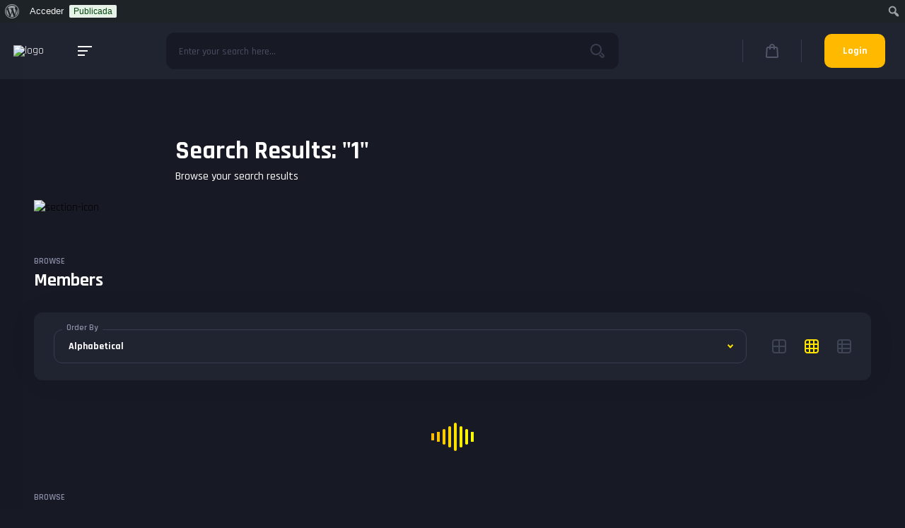

--- FILE ---
content_type: text/html; charset=UTF-8
request_url: https://www.emprenderock.com/index.php/forum/2/general/?s=1&sort_by=DESC&sort=time_stamp
body_size: 112024
content:
<!DOCTYPE html>
<html lang="es">
<head>
  <meta charset="UTF-8">
  <meta name="viewport" content="width=device-width, initial-scale=1, shrink-to-fit=no">
<title>Resultados de búsqueda para &#8220;1&#8221; &#8211; EMPRENDEROCK</title>
<meta name='robots' content='noindex, follow, max-image-preview:large' />
<link rel='dns-prefetch' href='//emprenderock.com' />
<link rel='dns-prefetch' href='//fonts.googleapis.com' />
<link rel="alternate" type="application/rss+xml" title="EMPRENDEROCK &raquo; Feed" href="https://emprenderock.com/feed/" />
<link rel="alternate" type="application/rss+xml" title="EMPRENDEROCK &raquo; RSS de los comentarios" href="https://emprenderock.com/comments/feed/" />
<link rel="alternate" type="application/rss+xml" title="EMPRENDEROCK &raquo; Resultados de búsqueda para &#8220;1&#8221; RSS" href="https://emprenderock.com/search/1/feed/rss2/" />
<!-- emprenderock.com is managing ads with Advanced Ads 1.56.1 --><script id="empre-ready">
			window.advanced_ads_ready=function(e,a){a=a||"complete";var d=function(e){return"interactive"===a?"loading"!==e:"complete"===e};d(document.readyState)?e():document.addEventListener("readystatechange",(function(a){d(a.target.readyState)&&e()}),{once:"interactive"===a})},window.advanced_ads_ready_queue=window.advanced_ads_ready_queue||[];		</script>
		<style id='wp-img-auto-sizes-contain-inline-css' type='text/css'>
img:is([sizes=auto i],[sizes^="auto," i]){contain-intrinsic-size:3000px 1500px}
/*# sourceURL=wp-img-auto-sizes-contain-inline-css */
</style>
<link rel='stylesheet' id='dashicons-css' href='https://emprenderock.com/wp-includes/css/dashicons.min.css?ver=6.9' type='text/css' media='all' />
<link rel='stylesheet' id='admin-bar-css' href='https://emprenderock.com/wp-includes/css/admin-bar.min.css?ver=6.9' type='text/css' media='all' />
<style id='admin-bar-inline-css' type='text/css'>

		@media screen { html { margin-top: 32px !important; } }
		@media screen and ( max-width: 782px ) { html { margin-top: 46px !important; } }
	
@media print { #wpadminbar { display:none; } }
/*# sourceURL=admin-bar-inline-css */
</style>
<link rel='stylesheet' id='gamipress-admin-bar-css-css' href='https://emprenderock.com/wp-content/plugins/gamipress/assets/css/gamipress-admin-bar.min.css?ver=7.1.7' type='text/css' media='all' />
<link rel='stylesheet' id='bp-verified-member-css' href='https://emprenderock.com/wp-content/plugins/bp-verified-member/assets/css/style.css?ver=1.2.7' type='text/css' media='all' />
<style id='bp-verified-member-inline-css' type='text/css'>

			:root {
				--bp-verified-members-verified-badge-shape: url('https://emprenderock.com/wp-content/plugins/bp-verified-member/assets/images/mask-circle.svg');
				--bp-verified-members-unverified-badge-shape: url('https://emprenderock.com/wp-content/plugins/bp-verified-member/assets/images/mask-circle.svg');
			}
		
			.bp-verified-badge,
			.bp-verified-member .member-name-item > a:after,
			.bp-verified-member .item-title > a:after,
			.bp-verified-member > .author > a:after,
			.bp-verified-member .member-name > a:after {
				background-color: #1DA1F2 !important;
			}
			
			.bp-unverified-badge,
			.bp-unverified-member .member-name-item > a:after,
			.bp-unverified-member .item-title > a:after,
			.bp-unverified-member > .author > a:after,
			.bp-unverified-member .member-name > a:after {
				background-color: #DD9933 !important;
			}
		
/*# sourceURL=bp-verified-member-inline-css */
</style>
<style id='wp-emoji-styles-inline-css' type='text/css'>

	img.wp-smiley, img.emoji {
		display: inline !important;
		border: none !important;
		box-shadow: none !important;
		height: 1em !important;
		width: 1em !important;
		margin: 0 0.07em !important;
		vertical-align: -0.1em !important;
		background: none !important;
		padding: 0 !important;
	}
/*# sourceURL=wp-emoji-styles-inline-css */
</style>
<link rel='stylesheet' id='wp-block-library-css' href='https://emprenderock.com/wp-includes/css/dist/block-library/style.min.css?ver=6.9' type='text/css' media='all' />
<link rel='stylesheet' id='wc-blocks-style-css' href='https://emprenderock.com/wp-content/plugins/woocommerce/assets/client/blocks/wc-blocks.css?ver=wc-9.4.2' type='text/css' media='all' />
<style id='global-styles-inline-css' type='text/css'>
:root{--wp--preset--aspect-ratio--square: 1;--wp--preset--aspect-ratio--4-3: 4/3;--wp--preset--aspect-ratio--3-4: 3/4;--wp--preset--aspect-ratio--3-2: 3/2;--wp--preset--aspect-ratio--2-3: 2/3;--wp--preset--aspect-ratio--16-9: 16/9;--wp--preset--aspect-ratio--9-16: 9/16;--wp--preset--color--black: #000000;--wp--preset--color--cyan-bluish-gray: #abb8c3;--wp--preset--color--white: #ffffff;--wp--preset--color--pale-pink: #f78da7;--wp--preset--color--vivid-red: #cf2e2e;--wp--preset--color--luminous-vivid-orange: #ff6900;--wp--preset--color--luminous-vivid-amber: #fcb900;--wp--preset--color--light-green-cyan: #7bdcb5;--wp--preset--color--vivid-green-cyan: #00d084;--wp--preset--color--pale-cyan-blue: #8ed1fc;--wp--preset--color--vivid-cyan-blue: #0693e3;--wp--preset--color--vivid-purple: #9b51e0;--wp--preset--gradient--vivid-cyan-blue-to-vivid-purple: linear-gradient(135deg,rgb(6,147,227) 0%,rgb(155,81,224) 100%);--wp--preset--gradient--light-green-cyan-to-vivid-green-cyan: linear-gradient(135deg,rgb(122,220,180) 0%,rgb(0,208,130) 100%);--wp--preset--gradient--luminous-vivid-amber-to-luminous-vivid-orange: linear-gradient(135deg,rgb(252,185,0) 0%,rgb(255,105,0) 100%);--wp--preset--gradient--luminous-vivid-orange-to-vivid-red: linear-gradient(135deg,rgb(255,105,0) 0%,rgb(207,46,46) 100%);--wp--preset--gradient--very-light-gray-to-cyan-bluish-gray: linear-gradient(135deg,rgb(238,238,238) 0%,rgb(169,184,195) 100%);--wp--preset--gradient--cool-to-warm-spectrum: linear-gradient(135deg,rgb(74,234,220) 0%,rgb(151,120,209) 20%,rgb(207,42,186) 40%,rgb(238,44,130) 60%,rgb(251,105,98) 80%,rgb(254,248,76) 100%);--wp--preset--gradient--blush-light-purple: linear-gradient(135deg,rgb(255,206,236) 0%,rgb(152,150,240) 100%);--wp--preset--gradient--blush-bordeaux: linear-gradient(135deg,rgb(254,205,165) 0%,rgb(254,45,45) 50%,rgb(107,0,62) 100%);--wp--preset--gradient--luminous-dusk: linear-gradient(135deg,rgb(255,203,112) 0%,rgb(199,81,192) 50%,rgb(65,88,208) 100%);--wp--preset--gradient--pale-ocean: linear-gradient(135deg,rgb(255,245,203) 0%,rgb(182,227,212) 50%,rgb(51,167,181) 100%);--wp--preset--gradient--electric-grass: linear-gradient(135deg,rgb(202,248,128) 0%,rgb(113,206,126) 100%);--wp--preset--gradient--midnight: linear-gradient(135deg,rgb(2,3,129) 0%,rgb(40,116,252) 100%);--wp--preset--font-size--small: 13px;--wp--preset--font-size--medium: 20px;--wp--preset--font-size--large: 36px;--wp--preset--font-size--x-large: 42px;--wp--preset--font-family--inter: "Inter", sans-serif;--wp--preset--font-family--cardo: Cardo;--wp--preset--spacing--20: 0.44rem;--wp--preset--spacing--30: 0.67rem;--wp--preset--spacing--40: 1rem;--wp--preset--spacing--50: 1.5rem;--wp--preset--spacing--60: 2.25rem;--wp--preset--spacing--70: 3.38rem;--wp--preset--spacing--80: 5.06rem;--wp--preset--shadow--natural: 6px 6px 9px rgba(0, 0, 0, 0.2);--wp--preset--shadow--deep: 12px 12px 50px rgba(0, 0, 0, 0.4);--wp--preset--shadow--sharp: 6px 6px 0px rgba(0, 0, 0, 0.2);--wp--preset--shadow--outlined: 6px 6px 0px -3px rgb(255, 255, 255), 6px 6px rgb(0, 0, 0);--wp--preset--shadow--crisp: 6px 6px 0px rgb(0, 0, 0);}:where(.is-layout-flex){gap: 0.5em;}:where(.is-layout-grid){gap: 0.5em;}body .is-layout-flex{display: flex;}.is-layout-flex{flex-wrap: wrap;align-items: center;}.is-layout-flex > :is(*, div){margin: 0;}body .is-layout-grid{display: grid;}.is-layout-grid > :is(*, div){margin: 0;}:where(.wp-block-columns.is-layout-flex){gap: 2em;}:where(.wp-block-columns.is-layout-grid){gap: 2em;}:where(.wp-block-post-template.is-layout-flex){gap: 1.25em;}:where(.wp-block-post-template.is-layout-grid){gap: 1.25em;}.has-black-color{color: var(--wp--preset--color--black) !important;}.has-cyan-bluish-gray-color{color: var(--wp--preset--color--cyan-bluish-gray) !important;}.has-white-color{color: var(--wp--preset--color--white) !important;}.has-pale-pink-color{color: var(--wp--preset--color--pale-pink) !important;}.has-vivid-red-color{color: var(--wp--preset--color--vivid-red) !important;}.has-luminous-vivid-orange-color{color: var(--wp--preset--color--luminous-vivid-orange) !important;}.has-luminous-vivid-amber-color{color: var(--wp--preset--color--luminous-vivid-amber) !important;}.has-light-green-cyan-color{color: var(--wp--preset--color--light-green-cyan) !important;}.has-vivid-green-cyan-color{color: var(--wp--preset--color--vivid-green-cyan) !important;}.has-pale-cyan-blue-color{color: var(--wp--preset--color--pale-cyan-blue) !important;}.has-vivid-cyan-blue-color{color: var(--wp--preset--color--vivid-cyan-blue) !important;}.has-vivid-purple-color{color: var(--wp--preset--color--vivid-purple) !important;}.has-black-background-color{background-color: var(--wp--preset--color--black) !important;}.has-cyan-bluish-gray-background-color{background-color: var(--wp--preset--color--cyan-bluish-gray) !important;}.has-white-background-color{background-color: var(--wp--preset--color--white) !important;}.has-pale-pink-background-color{background-color: var(--wp--preset--color--pale-pink) !important;}.has-vivid-red-background-color{background-color: var(--wp--preset--color--vivid-red) !important;}.has-luminous-vivid-orange-background-color{background-color: var(--wp--preset--color--luminous-vivid-orange) !important;}.has-luminous-vivid-amber-background-color{background-color: var(--wp--preset--color--luminous-vivid-amber) !important;}.has-light-green-cyan-background-color{background-color: var(--wp--preset--color--light-green-cyan) !important;}.has-vivid-green-cyan-background-color{background-color: var(--wp--preset--color--vivid-green-cyan) !important;}.has-pale-cyan-blue-background-color{background-color: var(--wp--preset--color--pale-cyan-blue) !important;}.has-vivid-cyan-blue-background-color{background-color: var(--wp--preset--color--vivid-cyan-blue) !important;}.has-vivid-purple-background-color{background-color: var(--wp--preset--color--vivid-purple) !important;}.has-black-border-color{border-color: var(--wp--preset--color--black) !important;}.has-cyan-bluish-gray-border-color{border-color: var(--wp--preset--color--cyan-bluish-gray) !important;}.has-white-border-color{border-color: var(--wp--preset--color--white) !important;}.has-pale-pink-border-color{border-color: var(--wp--preset--color--pale-pink) !important;}.has-vivid-red-border-color{border-color: var(--wp--preset--color--vivid-red) !important;}.has-luminous-vivid-orange-border-color{border-color: var(--wp--preset--color--luminous-vivid-orange) !important;}.has-luminous-vivid-amber-border-color{border-color: var(--wp--preset--color--luminous-vivid-amber) !important;}.has-light-green-cyan-border-color{border-color: var(--wp--preset--color--light-green-cyan) !important;}.has-vivid-green-cyan-border-color{border-color: var(--wp--preset--color--vivid-green-cyan) !important;}.has-pale-cyan-blue-border-color{border-color: var(--wp--preset--color--pale-cyan-blue) !important;}.has-vivid-cyan-blue-border-color{border-color: var(--wp--preset--color--vivid-cyan-blue) !important;}.has-vivid-purple-border-color{border-color: var(--wp--preset--color--vivid-purple) !important;}.has-vivid-cyan-blue-to-vivid-purple-gradient-background{background: var(--wp--preset--gradient--vivid-cyan-blue-to-vivid-purple) !important;}.has-light-green-cyan-to-vivid-green-cyan-gradient-background{background: var(--wp--preset--gradient--light-green-cyan-to-vivid-green-cyan) !important;}.has-luminous-vivid-amber-to-luminous-vivid-orange-gradient-background{background: var(--wp--preset--gradient--luminous-vivid-amber-to-luminous-vivid-orange) !important;}.has-luminous-vivid-orange-to-vivid-red-gradient-background{background: var(--wp--preset--gradient--luminous-vivid-orange-to-vivid-red) !important;}.has-very-light-gray-to-cyan-bluish-gray-gradient-background{background: var(--wp--preset--gradient--very-light-gray-to-cyan-bluish-gray) !important;}.has-cool-to-warm-spectrum-gradient-background{background: var(--wp--preset--gradient--cool-to-warm-spectrum) !important;}.has-blush-light-purple-gradient-background{background: var(--wp--preset--gradient--blush-light-purple) !important;}.has-blush-bordeaux-gradient-background{background: var(--wp--preset--gradient--blush-bordeaux) !important;}.has-luminous-dusk-gradient-background{background: var(--wp--preset--gradient--luminous-dusk) !important;}.has-pale-ocean-gradient-background{background: var(--wp--preset--gradient--pale-ocean) !important;}.has-electric-grass-gradient-background{background: var(--wp--preset--gradient--electric-grass) !important;}.has-midnight-gradient-background{background: var(--wp--preset--gradient--midnight) !important;}.has-small-font-size{font-size: var(--wp--preset--font-size--small) !important;}.has-medium-font-size{font-size: var(--wp--preset--font-size--medium) !important;}.has-large-font-size{font-size: var(--wp--preset--font-size--large) !important;}.has-x-large-font-size{font-size: var(--wp--preset--font-size--x-large) !important;}
/*# sourceURL=global-styles-inline-css */
</style>

<style id='classic-theme-styles-inline-css' type='text/css'>
/*! This file is auto-generated */
.wp-block-button__link{color:#fff;background-color:#32373c;border-radius:9999px;box-shadow:none;text-decoration:none;padding:calc(.667em + 2px) calc(1.333em + 2px);font-size:1.125em}.wp-block-file__button{background:#32373c;color:#fff;text-decoration:none}
/*# sourceURL=/wp-includes/css/classic-themes.min.css */
</style>
<link rel='stylesheet' id='bbp-default-css' href='https://emprenderock.com/wp-content/plugins/bbpress/templates/default/css/bbpress.min.css?ver=2.6.11' type='text/css' media='all' />
<link rel='stylesheet' id='bp-admin-bar-css' href='https://emprenderock.com/wp-content/plugins/buddypress/bp-core/css/admin-bar.min.css?ver=14.2.1' type='text/css' media='all' />
<link rel='stylesheet' id='pmpro_frontend_base-css' href='https://emprenderock.com/wp-content/plugins/paid-memberships-pro/css/frontend/base.css?ver=3.3.2' type='text/css' media='all' />
<link rel='stylesheet' id='pmpro_frontend_variation_1-css' href='https://emprenderock.com/wp-content/plugins/paid-memberships-pro/css/frontend/variation_1.css?ver=3.3.2' type='text/css' media='all' />
<link rel='stylesheet' id='woocommerce-layout-css' href='https://emprenderock.com/wp-content/plugins/woocommerce/assets/css/woocommerce-layout.css?ver=9.4.2' type='text/css' media='all' />
<link rel='stylesheet' id='woocommerce-smallscreen-css' href='https://emprenderock.com/wp-content/plugins/woocommerce/assets/css/woocommerce-smallscreen.css?ver=9.4.2' type='text/css' media='only screen and (max-width: 768px)' />
<link rel='stylesheet' id='woocommerce-general-css' href='https://emprenderock.com/wp-content/plugins/woocommerce/assets/css/woocommerce.css?ver=9.4.2' type='text/css' media='all' />
<style id='woocommerce-inline-inline-css' type='text/css'>
.woocommerce form .form-row .required { visibility: visible; }
/*# sourceURL=woocommerce-inline-inline-css */
</style>
<link rel='stylesheet' id='vikinger-fonts-css' href='https://fonts.googleapis.com/css?family=Rajdhani%3A400%2C500%2C600%2C700%7CTitillium+Web%3A400%2C900&#038;display=swap&#038;ver=6.9' type='text/css' media='all' />
<link rel='stylesheet' id='vikinger-simplebar-styles-css' href='https://emprenderock.com/wp-content/themes/vikinger/css/vendor/simplebar.css?ver=1.0.0' type='text/css' media='all' />
<link rel='stylesheet' id='vikinger-swiper-slider-styles-css' href='https://emprenderock.com/wp-content/themes/vikinger/css/vendor/swiper.min.css?ver=1.0.0' type='text/css' media='all' />
<link rel='stylesheet' id='vikinger-styles-css' href='https://emprenderock.com/wp-content/themes/vikinger/style.css?ver=4.2.21' type='text/css' media='all' />
<style id='vikinger-styles-inline-css' type='text/css'>

    :root {
      --font-primary: Rajdhani, sans-serif;
      --font-secondary: Titillium Web, sans-serif;
    }
  
:root { --color-wplogin-body: #202431;--color-wplogin-body-rgb: 32,36,49;--color-wplogin-header-text: #ffffff;--color-wplogin-header-text-rgb: 255,255,255;--color-header-background: #202431;--color-header-background-rgb: 32,36,49;--color-header-logo-background: #ffba00;--color-header-logo-background-rgb: 255,186,0;--color-header-text: #ffffff;--color-header-text-rgb: 255,255,255;--color-header-icon: #515669;--color-header-icon-rgb: 81,86,105;--color-header-icon-hover: #ffffff;--color-header-icon-hover-rgb: 255,255,255;--color-header-profile-settings-icon: #ffffff;--color-header-profile-settings-icon-rgb: 255,255,255;--color-header-mobilemenu-trigger-icon: #ffffff;--color-header-mobilemenu-trigger-icon-rgb: 255,255,255;--color-header-divider: #383c4f;--color-header-divider-rgb: 56,60,79;--color-header-input-background: #171925;--color-header-input-background-rgb: 23,25,37;--color-header-input-placeholder: #4b4f61;--color-header-input-placeholder-rgb: 75,79,97;--color-header-progressbar-line-gradient-start: #ffba00;--color-header-progressbar-line-gradient-start-rgb: 255,186,0;--color-header-progressbar-line-gradient-end: #fcff00;--color-header-progressbar-line-gradient-end-rgb: 252,255,0;--color-header-progressbar-underline: #2f344a;--color-header-progressbar-underline-rgb: 47,52,74;--color-body: #171925;--color-body-rgb: 23,25,37;--color-box-background: #202431;--color-box-background-rgb: 32,36,49;--color-box-background-alt: #1c1f2c;--color-box-background-alt-rgb: 28,31,44;--color-box-over-box-background: #242737;--color-box-over-box-background-rgb: 36,39,55;--color-box-over-box-light-background: #242737;--color-box-over-box-light-background-rgb: 36,39,55;--color-box-highlight-background: #242737;--color-box-highlight-background-rgb: 36,39,55;--color-box-hover-background: #282c3d;--color-box-hover-background-rgb: 40,44,61;--color-box-shadow: 0 0 40px 0 rgba(0,0,0, .06);--color-overbox-shadow: 3px 5px 20px 0 rgba(0,0,0, .12);--color-overbox-dark-shadow: 0 0 40px 0 rgba(0,0,0, .12);--color-overbox-big-shadow: 3px 5px 40px 0 rgba(0,0,0, .1);--color-text: #ffffff;--color-text-rgb: 255,255,255;--color-text-alt: #8c91a9;--color-text-alt-rgb: 140,145,169;--color-text-alt-2: #8c91a9;--color-text-alt-2-rgb: 140,145,169;--color-icon: #72778f;--color-icon-rgb: 114,119,143;--color-icon-highlighted: #ffe400;--color-icon-highlighted-rgb: 255,228,0;--color-border: #383c4f;--color-border-rgb: 56,60,79;--color-divider: #383c4f;--color-divider-rgb: 56,60,79;--color-progressbar-line-gradient-start: #ffba00;--color-progressbar-line-gradient-start-rgb: 255,186,0;--color-progressbar-line-gradient-end: #fcff00;--color-progressbar-line-gradient-end-rgb: 252,255,0;--color-progressbar-underline: #2f344a;--color-progressbar-underline-rgb: 47,52,74;--color-avatar-rank-hexagon: #5c6280;--color-avatar-rank-hexagon-rgb: 92,98,128;--color-primary: #ffba00;--color-primary-rgb: 255,186,0;--color-primary-hover: #ffcf3e;--color-primary-hover-rgb: 255,207,62;--color-primary-light: #ffe400;--color-primary-light-rgb: 255,228,0;--color-primary-dark: #ffe400;--color-primary-dark-rgb: 255,228,0;--color-primary-shadow: 4px 7px 12px 0 rgba(255,186,0,0, .2);--color-secondary: #5c6280;--color-secondary-rgb: 92,98,128;--color-secondary-hover: #6d738f;--color-secondary-hover-rgb: 109,115,143;--color-secondary-dark: #5c6280;--color-secondary-dark-rgb: 92,98,128;--color-secondary-shadow: 4px 7px 12px 0 rgba(92,98,128, .2);--color-tertiary: #fd4350;--color-tertiary-rgb: 253,67,80;--color-tertiary-hover: #dd343f;--color-tertiary-hover-rgb: 221,52,63;--color-tertiary-shadow: 4px 7px 12px 0 rgba(253,67,80, .2);--color-loading-screen-background: #202331 ;--color-loading-screen-background-rgb: 32,35,49,0;--color-loading-bar-1: #ffba00;--color-loading-bar-1-rgb: 255,186,0;--color-loading-bar-2: #ffc200;--color-loading-bar-2-rgb: 255,194,0;--color-loading-bar-3: #fecd00;--color-loading-bar-3-rgb: 254,205,0;--color-loading-bar-4: #fed700;--color-loading-bar-4-rgb: 254,215,0;--color-loading-bar-5: #fde200;--color-loading-bar-5-rgb: 253,226,0;--color-loading-bar-6: #fded00;--color-loading-bar-6-rgb: 253,237,0;--color-loading-bar-7: #fcf600;--color-loading-bar-7-rgb: 252,246,0;--color-loading-bar-8: #fcfe00;--color-loading-bar-8-rgb: 252,254,0;--color-overlay: rgba(21,21,31, .96);;--color-notice-overlay-background-primary: rgba(255,186,0, .14);--color-notice-overlay-background-secondary: rgba(92,98,128, .14);--color-notice-overlay-background-tertiary: rgba(253,67,80, .14);--color-avatar-overlay-background: rgba(92,98,128, .9);--footer-navigation-display-mobile: none; }
/*# sourceURL=vikinger-styles-inline-css */
</style>
<script type="text/javascript" src="https://emprenderock.com/wp-content/plugins/bp-verified-member/assets/js/vendor/popper.min.js?ver=2.11.0" id="popper2-js"></script>
<script type="text/javascript" src="https://emprenderock.com/wp-includes/js/jquery/jquery.min.js?ver=3.7.1" id="jquery-core-js"></script>
<script type="text/javascript" src="https://emprenderock.com/wp-includes/js/jquery/jquery-migrate.min.js?ver=3.4.1" id="jquery-migrate-js"></script>
<script type="text/javascript" id="bp-verified-member-js-extra">
/* <![CDATA[ */
var bpVerifiedMember = {"verifiedBadgeHtml":"\u003Cspan class=\"bp-verified-badge\"\u003E\u003C/span\u003E","verifiedTooltip":"Verificado","unverifiedBadgeHtml":"\u003Cspan class=\"bp-unverified-badge\"\u003E\u003C/span\u003E","unverifiedTooltip":"Unverified","ajaxUrl":"https://emprenderock.com/wp-admin/admin-ajax.php"};
//# sourceURL=bp-verified-member-js-extra
/* ]]> */
</script>
<script type="text/javascript" src="https://emprenderock.com/wp-content/plugins/bp-verified-member/assets/js/main.js?ver=1.2.7" id="bp-verified-member-js"></script>
<script type="text/javascript" src="https://emprenderock.com/wp-content/plugins/woocommerce/assets/js/jquery-blockui/jquery.blockUI.min.js?ver=2.7.0-wc.9.4.2" id="jquery-blockui-js" defer="defer" data-wp-strategy="defer"></script>
<script type="text/javascript" id="wc-add-to-cart-js-extra">
/* <![CDATA[ */
var wc_add_to_cart_params = {"ajax_url":"/wp-admin/admin-ajax.php","wc_ajax_url":"/?wc-ajax=%%endpoint%%","i18n_view_cart":"Ver carrito","cart_url":"https://emprenderock.com/carrito/","is_cart":"","cart_redirect_after_add":"no"};
//# sourceURL=wc-add-to-cart-js-extra
/* ]]> */
</script>
<script type="text/javascript" src="https://emprenderock.com/wp-content/plugins/woocommerce/assets/js/frontend/add-to-cart.min.js?ver=9.4.2" id="wc-add-to-cart-js" defer="defer" data-wp-strategy="defer"></script>
<script type="text/javascript" src="https://emprenderock.com/wp-content/plugins/woocommerce/assets/js/js-cookie/js.cookie.min.js?ver=2.1.4-wc.9.4.2" id="js-cookie-js" defer="defer" data-wp-strategy="defer"></script>
<script type="text/javascript" id="woocommerce-js-extra">
/* <![CDATA[ */
var woocommerce_params = {"ajax_url":"/wp-admin/admin-ajax.php","wc_ajax_url":"/?wc-ajax=%%endpoint%%"};
//# sourceURL=woocommerce-js-extra
/* ]]> */
</script>
<script type="text/javascript" src="https://emprenderock.com/wp-content/plugins/woocommerce/assets/js/frontend/woocommerce.min.js?ver=9.4.2" id="woocommerce-js" defer="defer" data-wp-strategy="defer"></script>
<link rel="https://api.w.org/" href="https://emprenderock.com/wp-json/" /><link rel="EditURI" type="application/rsd+xml" title="RSD" href="https://emprenderock.com/xmlrpc.php?rsd" />
<meta name="generator" content="WordPress 6.9" />
<meta name="generator" content="WooCommerce 9.4.2" />

	<script type="text/javascript">var ajaxurl = 'https://emprenderock.com/wp-admin/admin-ajax.php';</script>

<style id="pmpro_colors">:root {
	--pmpro--color--base: #ffffff;
	--pmpro--color--contrast: #222222;
	--pmpro--color--accent: #0c3d54;
	--pmpro--color--accent--variation: hsl( 199,75%,28.5% );
	--pmpro--color--border--variation: hsl( 0,0%,91% );
}</style><style>
				#wpadminbar .quicklinks #wp-admin-bar-woocommerce-site-visibility-badge {
					padding: 7px 0;
				}

				#wpadminbar .quicklinks #wp-admin-bar-woocommerce-site-visibility-badge a.ab-item {
					/* Layout  */
					background-color: #F6F7F7;
					border-radius: 2px;
					display: flex;
					height: 18px;
					padding: 0px 6px;
					align-items: center;
					gap: 8px;

					/* Typography  */
					color: #3C434A;
					font-size: 12px;
					font-style: normal;
					font-weight: 500;
					line-height: 16px;
				}

				#wpadminbar .quicklinks #wp-admin-bar-woocommerce-site-visibility-badge a.ab-item:hover,
				#wpadminbar .quicklinks #wp-admin-bar-woocommerce-site-visibility-badge a.ab-item:focus {
					background-color: #DCDCDE;
				}

				#wpadminbar .quicklinks #wp-admin-bar-woocommerce-site-visibility-badge a.ab-item:focus {
					outline: var(--wp-admin-border-width-focus) solid var(--wp-admin-theme-color-darker-20);
				}

				#wpadminbar .quicklinks #wp-admin-bar-woocommerce-site-visibility-badge.woocommerce-site-status-badge-live a.ab-item {
					background-color: #E6F2E8;
					color: #00450C;
				}

				#wpadminbar .quicklinks #wp-admin-bar-woocommerce-site-visibility-badge.woocommerce-site-status-badge-live a.ab-item:hover,
				#wpadminbar .quicklinks #wp-admin-bar-woocommerce-site-visibility-badge.woocommerce-site-status-badge-live a.ab-item:focus {
					background-color: #B8E6BF;
				}
			</style>	<noscript><style>.woocommerce-product-gallery{ opacity: 1 !important; }</style></noscript>
	<meta name="generator" content="Elementor 3.25.10; features: e_font_icon_svg, additional_custom_breakpoints, e_optimized_control_loading, e_element_cache; settings: css_print_method-external, google_font-enabled, font_display-swap">
			<style>
				.e-con.e-parent:nth-of-type(n+4):not(.e-lazyloaded):not(.e-no-lazyload),
				.e-con.e-parent:nth-of-type(n+4):not(.e-lazyloaded):not(.e-no-lazyload) * {
					background-image: none !important;
				}
				@media screen and (max-height: 1024px) {
					.e-con.e-parent:nth-of-type(n+3):not(.e-lazyloaded):not(.e-no-lazyload),
					.e-con.e-parent:nth-of-type(n+3):not(.e-lazyloaded):not(.e-no-lazyload) * {
						background-image: none !important;
					}
				}
				@media screen and (max-height: 640px) {
					.e-con.e-parent:nth-of-type(n+2):not(.e-lazyloaded):not(.e-no-lazyload),
					.e-con.e-parent:nth-of-type(n+2):not(.e-lazyloaded):not(.e-no-lazyload) * {
						background-image: none !important;
					}
				}
			</style>
			<style class='wp-fonts-local' type='text/css'>
@font-face{font-family:Inter;font-style:normal;font-weight:300 900;font-display:fallback;src:url('https://emprenderock.com/wp-content/plugins/woocommerce/assets/fonts/Inter-VariableFont_slnt,wght.woff2') format('woff2');font-stretch:normal;}
@font-face{font-family:Cardo;font-style:normal;font-weight:400;font-display:fallback;src:url('https://emprenderock.com/wp-content/plugins/woocommerce/assets/fonts/cardo_normal_400.woff2') format('woff2');}
</style>
		<style type="text/css" id="wp-custom-css">
			.header .logo.logo-encased {
    background-color: #1d2327;
}

.user-avatar-circle.no-border.no-stats .user-avatar-circle-image {
  border-bottom-left-radius: 100px 200px; /* Curvatura inferior izquierda */
  border-bottom-right-radius: 100px 200px; /* Curvatura inferior derecha */
  border-top-left-radius: 80%; /* Curvatura superior izquierda */
  border-top-right-radius: 80%; /* Curvatura superior derecha */
  overflow: hidden;
}
		</style>
		</head>
<body class="pmpro-variation_1 bp-legacy search search-results admin-bar no-customize-support wp-custom-logo wp-theme-vikinger theme-vikinger woocommerce-no-js bm-messages-light vikinger-top-space vikinger-logged-out elementor-default elementor-kit-37 aa-prefix-empre-">
		<div id="wpadminbar" class="nojq nojs">
						<div class="quicklinks" id="wp-toolbar" role="navigation" aria-label="Barra de herramientas">
				<ul role='menu' id='wp-admin-bar-root-default' class="ab-top-menu"><li role='group' id='wp-admin-bar-wp-logo' class="menupop"><div class="ab-item ab-empty-item" tabindex="0" role="menuitem" aria-expanded="false"><span class="ab-icon" aria-hidden="true"></span><span class="screen-reader-text">Acerca de WordPress</span></div><div class="ab-sub-wrapper"><ul role='menu' id='wp-admin-bar-wp-logo-external' class="ab-sub-secondary ab-submenu"><li role='group' id='wp-admin-bar-wporg'><a class='ab-item' role="menuitem" href='https://es-mx.wordpress.org/'>WordPress.org</a></li><li role='group' id='wp-admin-bar-documentation'><a class='ab-item' role="menuitem" href='https://wordpress.org/documentation/'>Documentación</a></li><li role='group' id='wp-admin-bar-learn'><a class='ab-item' role="menuitem" href='https://learn.wordpress.org/'>Aprende WordPress</a></li><li role='group' id='wp-admin-bar-support-forums'><a class='ab-item' role="menuitem" href='https://es-mx.wordpress.org/support/forums/'>Soporte</a></li><li role='group' id='wp-admin-bar-feedback'><a class='ab-item' role="menuitem" href='https://es-mx.wordpress.org/support/forum/comunidad/peticiones-y-feedback/'>Sugerencias</a></li></ul></div></li><li role='group' id='wp-admin-bar-bp-login'><a class='ab-item' role="menuitem" href='https://emprenderock.com/wp-login.php?redirect_to=https%3A%2F%2Fwww.emprenderock.com%2Findex.php%2Fforum%2F2%2Fgeneral%2F%3Fs%3D1%26sort_by%3DDESC%26sort%3Dtime_stamp'>Acceder</a></li><li role='group' id='wp-admin-bar-woocommerce-site-visibility-badge' class="woocommerce-site-status-badge-live"><a class='ab-item' role="menuitem" href='https://emprenderock.com/wp-admin/admin.php?page=wc-settings&#038;tab=site-visibility'>Publicada</a></li></ul><ul role='menu' id='wp-admin-bar-top-secondary' class="ab-top-secondary ab-top-menu"><li role='group' id='wp-admin-bar-search' class="admin-bar-search"><div class="ab-item ab-empty-item" tabindex="-1" role="menuitem"><form action="https://emprenderock.com/" method="get" id="adminbarsearch"><input class="adminbar-input" name="s" id="adminbar-search" type="text" value="" maxlength="150" /><label for="adminbar-search" class="screen-reader-text">Buscar</label><input type="submit" class="adminbar-button" value="Buscar" /></form></div></li></ul>			</div>
		</div>

		
<script type="text/javascript" id="bbp-swap-no-js-body-class">
	document.body.className = document.body.className.replace( 'bbp-no-js', 'bbp-js' );
</script>


<!-- PAGE LOADER -->
<div class="page-loader">
  <!-- PAGE LOADER LOGO -->
  <img class="page-loader-logo" src="https://emprenderock.com/wp-content/uploads/2024/11/cropped-LOGO_EMPRENDEROCK.png" alt="logo">
  <!-- /PAGE LOADER LOGO -->
  <!-- PAGE LOADER INFO -->
  <div class="page-loader-info">
    <!-- PAGE LOADER INFO TITLE -->
    <p class="page-loader-info-title">EMPRENDEROCK</p>
    <!-- /PAGE LOADER INFO TITLE -->

    <!-- PAGE LOADER INFO TEXT -->
    <p class="page-loader-info-text">Loading...</p>
    <!-- /PAGE LOADER INFO TEXT -->
  </div>
  <!-- /PAGE LOADER INFO -->
  
  <!-- PAGE LOADER INDICATOR -->
  <div class="page-loader-indicator loader-bars">
    <div class="loader-bar"></div>
    <div class="loader-bar"></div>
    <div class="loader-bar"></div>
    <div class="loader-bar"></div>
    <div class="loader-bar"></div>
    <div class="loader-bar"></div>
    <div class="loader-bar"></div>
    <div class="loader-bar"></div>
  </div>
  <!-- /PAGE LOADER INDICATOR -->
</div>
<!-- /PAGE LOADER -->
<!-- NAVIGATION WIDGET -->
<nav id="navigation-widget-small" class="navigation-widget navigation-widget-desktop navigation-widget-closed sidebar left navigation-widget-delayed">

<!-- MENU -->
<ul class="menu small">
  <!-- MENU ITEM -->
  <li class="menu-item ">
    <!-- MENU ITEM LINK -->
    <a  class="menu-item-link text-tooltip-tfr"
        href="https://emprenderock.com/actividad"
                data-title="Newsfeed"
    >
    
<!-- ICON SVG -->
<svg class="icon-newsfeed menu-item-link-icon">
  <use href="#svg-newsfeed"></use>
</svg>
<!-- ICON SVG -->    </a>
    <!-- /MENU ITEM LINK -->

      </li>
  <!-- /MENU ITEM -->
  <!-- MENU ITEM -->
  <li class="menu-item ">
    <!-- MENU ITEM LINK -->
    <a  class="menu-item-link text-tooltip-tfr"
        href="https://emprenderock.com/members"
                data-title="Members"
    >
    
<!-- ICON SVG -->
<svg class="icon-members menu-item-link-icon">
  <use href="#svg-members"></use>
</svg>
<!-- ICON SVG -->    </a>
    <!-- /MENU ITEM LINK -->

      </li>
  <!-- /MENU ITEM -->
  <!-- MENU ITEM -->
  <li class="menu-item ">
    <!-- MENU ITEM LINK -->
    <a  class="menu-item-link text-tooltip-tfr"
        href="https://emprenderock.com/groups"
                data-title="Groups"
    >
    
<!-- ICON SVG -->
<svg class="icon-group menu-item-link-icon">
  <use href="#svg-group"></use>
</svg>
<!-- ICON SVG -->    </a>
    <!-- /MENU ITEM LINK -->

      </li>
  <!-- /MENU ITEM -->
  <!-- MENU ITEM -->
  <li class="menu-item ">
    <!-- MENU ITEM LINK -->
    <a  class="menu-item-link text-tooltip-tfr"
        href="https://emprenderock.com/badges"
                data-title="Badges"
    >
    
<!-- ICON SVG -->
<svg class="icon-badges menu-item-link-icon">
  <use href="#svg-badges"></use>
</svg>
<!-- ICON SVG -->    </a>
    <!-- /MENU ITEM LINK -->

      </li>
  <!-- /MENU ITEM -->
  <!-- MENU ITEM -->
  <li class="menu-item ">
    <!-- MENU ITEM LINK -->
    <a  class="menu-item-link text-tooltip-tfr"
        href="https://emprenderock.com/quests"
                data-title="Quests"
    >
    
<!-- ICON SVG -->
<svg class="icon-quests menu-item-link-icon">
  <use href="#svg-quests"></use>
</svg>
<!-- ICON SVG -->    </a>
    <!-- /MENU ITEM LINK -->

      </li>
  <!-- /MENU ITEM -->
  <!-- MENU ITEM -->
  <li class="menu-item ">
    <!-- MENU ITEM LINK -->
    <a  class="menu-item-link text-tooltip-tfr"
        href="https://emprenderock.com/ranks"
                data-title="Ranks"
    >
    
<!-- ICON SVG -->
<svg class="icon-ranks menu-item-link-icon">
  <use href="#svg-ranks"></use>
</svg>
<!-- ICON SVG -->    </a>
    <!-- /MENU ITEM LINK -->

      </li>
  <!-- /MENU ITEM -->
  <!-- MENU ITEM -->
  <li class="menu-item ">
    <!-- MENU ITEM LINK -->
    <a  class="menu-item-link text-tooltip-tfr"
        href="https://emprenderock.com/credits"
                data-title="Credits"
    >
    
<!-- ICON SVG -->
<svg class="icon-credits menu-item-link-icon">
  <use href="#svg-credits"></use>
</svg>
<!-- ICON SVG -->    </a>
    <!-- /MENU ITEM LINK -->

      </li>
  <!-- /MENU ITEM -->
  <!-- MENU ITEM -->
  <li class="menu-item ">
    <!-- MENU ITEM LINK -->
    <a  class="menu-item-link text-tooltip-tfr"
        href="https://emprenderock.com/blog"
                data-title="Blog"
    >
    
<!-- ICON SVG -->
<svg class="icon-blog-posts menu-item-link-icon">
  <use href="#svg-blog-posts"></use>
</svg>
<!-- ICON SVG -->    </a>
    <!-- /MENU ITEM LINK -->

      </li>
  <!-- /MENU ITEM -->
  <!-- MENU ITEM -->
  <li class="menu-item ">
    <!-- MENU ITEM LINK -->
    <a  class="menu-item-link text-tooltip-tfr"
        href="https://emprenderock.com/forums"
                data-title="Forums"
    >
    
<!-- ICON SVG -->
<svg class="icon-forums menu-item-link-icon">
  <use href="#svg-forums"></use>
</svg>
<!-- ICON SVG -->    </a>
    <!-- /MENU ITEM LINK -->

      </li>
  <!-- /MENU ITEM -->
  <!-- MENU ITEM -->
  <li class="menu-item ">
    <!-- MENU ITEM LINK -->
    <a  class="menu-item-link text-tooltip-tfr"
        href="https://emprenderock.com/shop"
                data-title="Shop"
    >
    
<!-- ICON SVG -->
<svg class="icon-marketplace menu-item-link-icon">
  <use href="#svg-marketplace"></use>
</svg>
<!-- ICON SVG -->    </a>
    <!-- /MENU ITEM LINK -->

      </li>
  <!-- /MENU ITEM -->
</ul>
<!-- /MENU --></nav>
<!-- /NAVIGATION WIDGET -->

<!-- NAVIGATION WIDGET -->
<nav id="navigation-widget" class="navigation-widget navigation-widget-desktop sidebar left navigation-widget-hidden" data-simplebar>

<!-- MENU -->
<ul class="menu ">
  <!-- MENU ITEM -->
  <li class="menu-item ">
    <!-- MENU ITEM LINK -->
    <a  class="menu-item-link "
        href="https://emprenderock.com/actividad"
                data-title="Newsfeed"
    >
    
<!-- ICON SVG -->
<svg class="icon-newsfeed menu-item-link-icon">
  <use href="#svg-newsfeed"></use>
</svg>
<!-- ICON SVG -->Newsfeed    </a>
    <!-- /MENU ITEM LINK -->

      </li>
  <!-- /MENU ITEM -->
  <!-- MENU ITEM -->
  <li class="menu-item ">
    <!-- MENU ITEM LINK -->
    <a  class="menu-item-link "
        href="https://emprenderock.com/members"
                data-title="Members"
    >
    
<!-- ICON SVG -->
<svg class="icon-members menu-item-link-icon">
  <use href="#svg-members"></use>
</svg>
<!-- ICON SVG -->Members    </a>
    <!-- /MENU ITEM LINK -->

      </li>
  <!-- /MENU ITEM -->
  <!-- MENU ITEM -->
  <li class="menu-item ">
    <!-- MENU ITEM LINK -->
    <a  class="menu-item-link "
        href="https://emprenderock.com/groups"
                data-title="Groups"
    >
    
<!-- ICON SVG -->
<svg class="icon-group menu-item-link-icon">
  <use href="#svg-group"></use>
</svg>
<!-- ICON SVG -->Groups    </a>
    <!-- /MENU ITEM LINK -->

      </li>
  <!-- /MENU ITEM -->
  <!-- MENU ITEM -->
  <li class="menu-item ">
    <!-- MENU ITEM LINK -->
    <a  class="menu-item-link "
        href="https://emprenderock.com/badges"
                data-title="Badges"
    >
    
<!-- ICON SVG -->
<svg class="icon-badges menu-item-link-icon">
  <use href="#svg-badges"></use>
</svg>
<!-- ICON SVG -->Badges    </a>
    <!-- /MENU ITEM LINK -->

      </li>
  <!-- /MENU ITEM -->
  <!-- MENU ITEM -->
  <li class="menu-item ">
    <!-- MENU ITEM LINK -->
    <a  class="menu-item-link "
        href="https://emprenderock.com/quests"
                data-title="Quests"
    >
    
<!-- ICON SVG -->
<svg class="icon-quests menu-item-link-icon">
  <use href="#svg-quests"></use>
</svg>
<!-- ICON SVG -->Quests    </a>
    <!-- /MENU ITEM LINK -->

      </li>
  <!-- /MENU ITEM -->
  <!-- MENU ITEM -->
  <li class="menu-item ">
    <!-- MENU ITEM LINK -->
    <a  class="menu-item-link "
        href="https://emprenderock.com/ranks"
                data-title="Ranks"
    >
    
<!-- ICON SVG -->
<svg class="icon-ranks menu-item-link-icon">
  <use href="#svg-ranks"></use>
</svg>
<!-- ICON SVG -->Ranks    </a>
    <!-- /MENU ITEM LINK -->

      </li>
  <!-- /MENU ITEM -->
  <!-- MENU ITEM -->
  <li class="menu-item ">
    <!-- MENU ITEM LINK -->
    <a  class="menu-item-link "
        href="https://emprenderock.com/credits"
                data-title="Credits"
    >
    
<!-- ICON SVG -->
<svg class="icon-credits menu-item-link-icon">
  <use href="#svg-credits"></use>
</svg>
<!-- ICON SVG -->Credits    </a>
    <!-- /MENU ITEM LINK -->

      </li>
  <!-- /MENU ITEM -->
  <!-- MENU ITEM -->
  <li class="menu-item ">
    <!-- MENU ITEM LINK -->
    <a  class="menu-item-link "
        href="https://emprenderock.com/blog"
                data-title="Blog"
    >
    
<!-- ICON SVG -->
<svg class="icon-blog-posts menu-item-link-icon">
  <use href="#svg-blog-posts"></use>
</svg>
<!-- ICON SVG -->Blog    </a>
    <!-- /MENU ITEM LINK -->

      </li>
  <!-- /MENU ITEM -->
  <!-- MENU ITEM -->
  <li class="menu-item ">
    <!-- MENU ITEM LINK -->
    <a  class="menu-item-link "
        href="https://emprenderock.com/forums"
                data-title="Forums"
    >
    
<!-- ICON SVG -->
<svg class="icon-forums menu-item-link-icon">
  <use href="#svg-forums"></use>
</svg>
<!-- ICON SVG -->Forums    </a>
    <!-- /MENU ITEM LINK -->

      </li>
  <!-- /MENU ITEM -->
  <!-- MENU ITEM -->
  <li class="menu-item ">
    <!-- MENU ITEM LINK -->
    <a  class="menu-item-link "
        href="https://emprenderock.com/shop"
                data-title="Shop"
    >
    
<!-- ICON SVG -->
<svg class="icon-marketplace menu-item-link-icon">
  <use href="#svg-marketplace"></use>
</svg>
<!-- ICON SVG -->Shop    </a>
    <!-- /MENU ITEM LINK -->

      </li>
  <!-- /MENU ITEM -->
</ul>
<!-- /MENU --></nav>
<!-- /NAVIGATION WIDGET -->

<!-- NAVIGATION WIDGET -->
<nav id="navigation-widget-mobile" class="navigation-widget navigation-widget-mobile sidebar left navigation-widget-hidden" data-simplebar>
  <!-- NAVIGATION WIDGET CLOSE BUTTON -->
  <div class="navigation-widget-close-button">
  
<!-- ICON SVG -->
<svg class="icon-back-arrow navigation-widget-close-button-icon">
  <use href="#svg-back-arrow"></use>
</svg>
<!-- ICON SVG -->  </div>
  <!-- /NAVIGATION WIDGET CLOSE BUTTON -->

  <!-- NAVIGATION WIDGET ACTIONS -->
  <div class="navigation-widget-actions">
  
    <!-- BUTTON -->
    <a class="button primary login-button" href="https://emprenderock.com/wp-login.php?redirect_to=https%3A%2F%2Femprenderock.com%2Fforum%2F2%2Fgeneral">Login</a>
    <!-- /BUTTON -->
  </div>
  <!-- /NAVIGATION WIDGET ACTIONS -->

  <!-- NAVIGATION WIDGET SECTION -->
  <div class="navigation-widget-section">
    <!-- NAVIGATION WIDGET SECTION TITLE -->
    <p class="navigation-widget-section-title">Sections</p>
    <!-- /NAVIGATION WIDGET SECTION TITLE -->

  
<!-- MENU -->
<ul class="menu ">
  <!-- MENU ITEM -->
  <li class="menu-item ">
    <!-- MENU ITEM LINK -->
    <a  class="menu-item-link "
        href="https://emprenderock.com/actividad"
                data-title="Newsfeed"
    >
    
<!-- ICON SVG -->
<svg class="icon-newsfeed menu-item-link-icon">
  <use href="#svg-newsfeed"></use>
</svg>
<!-- ICON SVG -->Newsfeed    </a>
    <!-- /MENU ITEM LINK -->

      </li>
  <!-- /MENU ITEM -->
  <!-- MENU ITEM -->
  <li class="menu-item ">
    <!-- MENU ITEM LINK -->
    <a  class="menu-item-link "
        href="https://emprenderock.com/members"
                data-title="Members"
    >
    
<!-- ICON SVG -->
<svg class="icon-members menu-item-link-icon">
  <use href="#svg-members"></use>
</svg>
<!-- ICON SVG -->Members    </a>
    <!-- /MENU ITEM LINK -->

      </li>
  <!-- /MENU ITEM -->
  <!-- MENU ITEM -->
  <li class="menu-item ">
    <!-- MENU ITEM LINK -->
    <a  class="menu-item-link "
        href="https://emprenderock.com/groups"
                data-title="Groups"
    >
    
<!-- ICON SVG -->
<svg class="icon-group menu-item-link-icon">
  <use href="#svg-group"></use>
</svg>
<!-- ICON SVG -->Groups    </a>
    <!-- /MENU ITEM LINK -->

      </li>
  <!-- /MENU ITEM -->
  <!-- MENU ITEM -->
  <li class="menu-item ">
    <!-- MENU ITEM LINK -->
    <a  class="menu-item-link "
        href="https://emprenderock.com/badges"
                data-title="Badges"
    >
    
<!-- ICON SVG -->
<svg class="icon-badges menu-item-link-icon">
  <use href="#svg-badges"></use>
</svg>
<!-- ICON SVG -->Badges    </a>
    <!-- /MENU ITEM LINK -->

      </li>
  <!-- /MENU ITEM -->
  <!-- MENU ITEM -->
  <li class="menu-item ">
    <!-- MENU ITEM LINK -->
    <a  class="menu-item-link "
        href="https://emprenderock.com/quests"
                data-title="Quests"
    >
    
<!-- ICON SVG -->
<svg class="icon-quests menu-item-link-icon">
  <use href="#svg-quests"></use>
</svg>
<!-- ICON SVG -->Quests    </a>
    <!-- /MENU ITEM LINK -->

      </li>
  <!-- /MENU ITEM -->
  <!-- MENU ITEM -->
  <li class="menu-item ">
    <!-- MENU ITEM LINK -->
    <a  class="menu-item-link "
        href="https://emprenderock.com/ranks"
                data-title="Ranks"
    >
    
<!-- ICON SVG -->
<svg class="icon-ranks menu-item-link-icon">
  <use href="#svg-ranks"></use>
</svg>
<!-- ICON SVG -->Ranks    </a>
    <!-- /MENU ITEM LINK -->

      </li>
  <!-- /MENU ITEM -->
  <!-- MENU ITEM -->
  <li class="menu-item ">
    <!-- MENU ITEM LINK -->
    <a  class="menu-item-link "
        href="https://emprenderock.com/credits"
                data-title="Credits"
    >
    
<!-- ICON SVG -->
<svg class="icon-credits menu-item-link-icon">
  <use href="#svg-credits"></use>
</svg>
<!-- ICON SVG -->Credits    </a>
    <!-- /MENU ITEM LINK -->

      </li>
  <!-- /MENU ITEM -->
  <!-- MENU ITEM -->
  <li class="menu-item ">
    <!-- MENU ITEM LINK -->
    <a  class="menu-item-link "
        href="https://emprenderock.com/blog"
                data-title="Blog"
    >
    
<!-- ICON SVG -->
<svg class="icon-blog-posts menu-item-link-icon">
  <use href="#svg-blog-posts"></use>
</svg>
<!-- ICON SVG -->Blog    </a>
    <!-- /MENU ITEM LINK -->

      </li>
  <!-- /MENU ITEM -->
  <!-- MENU ITEM -->
  <li class="menu-item ">
    <!-- MENU ITEM LINK -->
    <a  class="menu-item-link "
        href="https://emprenderock.com/forums"
                data-title="Forums"
    >
    
<!-- ICON SVG -->
<svg class="icon-forums menu-item-link-icon">
  <use href="#svg-forums"></use>
</svg>
<!-- ICON SVG -->Forums    </a>
    <!-- /MENU ITEM LINK -->

      </li>
  <!-- /MENU ITEM -->
  <!-- MENU ITEM -->
  <li class="menu-item ">
    <!-- MENU ITEM LINK -->
    <a  class="menu-item-link "
        href="https://emprenderock.com/shop"
                data-title="Shop"
    >
    
<!-- ICON SVG -->
<svg class="icon-marketplace menu-item-link-icon">
  <use href="#svg-marketplace"></use>
</svg>
<!-- ICON SVG -->Shop    </a>
    <!-- /MENU ITEM LINK -->

      </li>
  <!-- /MENU ITEM -->
</ul>
<!-- /MENU -->  </div>
  <!-- /NAVIGATION WIDGET SECTION -->


<!-- NAVIGATION WIDGET SECTION -->
<div class="navigation-widget-section space-top">
  <!-- NAVIGATION WIDGET SECTION TITLE -->
  <p class="navigation-widget-section-title">Main Links</p>
  <!-- /NAVIGATION WIDGET SECTION TITLE -->


<!-- NAVIGATION WIDGET SECTION MENU -->
<ul class="navigation-widget-section-menu">
  <!-- NAVIGATION WIDGET SECTION MENU ITEM -->
  <li class="navigation-widget-section-menu-item">
    <!-- NAVIGATION WIDGET SECTION MENU ITEM LINK -->
    <a class="navigation-widget-section-menu-item-link" href="https://emprenderock.com">Home</a>
    <!-- /NAVIGATION WIDGET SECTION MENU ITEM LINK -->

      </li>
  <!-- /NAVIGATION WIDGET SECTION MENU ITEM -->
  <!-- NAVIGATION WIDGET SECTION MENU ITEM -->
  <li class="navigation-widget-section-menu-item">
    <!-- NAVIGATION WIDGET SECTION MENU ITEM LINK -->
    <a class="navigation-widget-section-menu-item-link" href="#">More</a>
    <!-- /NAVIGATION WIDGET SECTION MENU ITEM LINK -->

    
<!-- NAVIGATION WIDGET SECTION MENU -->
<ul class="navigation-widget-section-menu">
  <!-- NAVIGATION WIDGET SECTION MENU ITEM -->
  <li class="navigation-widget-section-menu-item">
    <!-- NAVIGATION WIDGET SECTION MENU ITEM LINK -->
    <a class="navigation-widget-section-menu-item-link" href="https://themeforest.net/user/odin_design">Other Items</a>
    <!-- /NAVIGATION WIDGET SECTION MENU ITEM LINK -->

      </li>
  <!-- /NAVIGATION WIDGET SECTION MENU ITEM -->
  <!-- NAVIGATION WIDGET SECTION MENU ITEM -->
  <li class="navigation-widget-section-menu-item">
    <!-- NAVIGATION WIDGET SECTION MENU ITEM LINK -->
    <a class="navigation-widget-section-menu-item-link" href="https://odindesignthemes.com/">Our Website</a>
    <!-- /NAVIGATION WIDGET SECTION MENU ITEM LINK -->

      </li>
  <!-- /NAVIGATION WIDGET SECTION MENU ITEM -->
</ul>
<!-- /NAVIGATION WIDGET SECTION MENU -->  </li>
  <!-- /NAVIGATION WIDGET SECTION MENU ITEM -->
</ul>
<!-- /NAVIGATION WIDGET SECTION MENU --></div>
<!-- /NAVIGATION WIDGET SECTION -->
<!-- NAVIGATION WIDGET SECTION -->
<div class="navigation-widget-section ">
  <!-- NAVIGATION WIDGET SECTION TITLE -->
  <p class="navigation-widget-section-title">BuddyPress</p>
  <!-- /NAVIGATION WIDGET SECTION TITLE -->


<!-- NAVIGATION WIDGET SECTION MENU -->
<ul class="navigation-widget-section-menu">
  <!-- NAVIGATION WIDGET SECTION MENU ITEM -->
  <li class="navigation-widget-section-menu-item">
    <!-- NAVIGATION WIDGET SECTION MENU ITEM LINK -->
    <a class="navigation-widget-section-menu-item-link" href="https://emprenderock.com/members/1q0wq">Profile Timeline</a>
    <!-- /NAVIGATION WIDGET SECTION MENU ITEM LINK -->

      </li>
  <!-- /NAVIGATION WIDGET SECTION MENU ITEM -->
  <!-- NAVIGATION WIDGET SECTION MENU ITEM -->
  <li class="navigation-widget-section-menu-item">
    <!-- NAVIGATION WIDGET SECTION MENU ITEM LINK -->
    <a class="navigation-widget-section-menu-item-link" href="https://emprenderock.com/members/1q0wq/about">Profile About</a>
    <!-- /NAVIGATION WIDGET SECTION MENU ITEM LINK -->

      </li>
  <!-- /NAVIGATION WIDGET SECTION MENU ITEM -->
  <!-- NAVIGATION WIDGET SECTION MENU ITEM -->
  <li class="navigation-widget-section-menu-item">
    <!-- NAVIGATION WIDGET SECTION MENU ITEM LINK -->
    <a class="navigation-widget-section-menu-item-link" href="https://emprenderock.com/members/1q0wq/friends">Profile Friends</a>
    <!-- /NAVIGATION WIDGET SECTION MENU ITEM LINK -->

      </li>
  <!-- /NAVIGATION WIDGET SECTION MENU ITEM -->
  <!-- NAVIGATION WIDGET SECTION MENU ITEM -->
  <li class="navigation-widget-section-menu-item">
    <!-- NAVIGATION WIDGET SECTION MENU ITEM LINK -->
    <a class="navigation-widget-section-menu-item-link" href="https://emprenderock.com/members/1q0wq/groups">Profile Groups</a>
    <!-- /NAVIGATION WIDGET SECTION MENU ITEM LINK -->

      </li>
  <!-- /NAVIGATION WIDGET SECTION MENU ITEM -->
  <!-- NAVIGATION WIDGET SECTION MENU ITEM -->
  <li class="navigation-widget-section-menu-item">
    <!-- NAVIGATION WIDGET SECTION MENU ITEM LINK -->
    <a class="navigation-widget-section-menu-item-link" href="https://emprenderock.com/members/1q0wq/posts">Profile Blog Posts</a>
    <!-- /NAVIGATION WIDGET SECTION MENU ITEM LINK -->

      </li>
  <!-- /NAVIGATION WIDGET SECTION MENU ITEM -->
  <!-- NAVIGATION WIDGET SECTION MENU ITEM -->
  <li class="navigation-widget-section-menu-item">
    <!-- NAVIGATION WIDGET SECTION MENU ITEM LINK -->
    <a class="navigation-widget-section-menu-item-link" href="https://emprenderock.com/members/1q0wq/photos">Profile Photos</a>
    <!-- /NAVIGATION WIDGET SECTION MENU ITEM LINK -->

      </li>
  <!-- /NAVIGATION WIDGET SECTION MENU ITEM -->
  <!-- NAVIGATION WIDGET SECTION MENU ITEM -->
  <li class="navigation-widget-section-menu-item">
    <!-- NAVIGATION WIDGET SECTION MENU ITEM LINK -->
    <a class="navigation-widget-section-menu-item-link" href="https://emprenderock.com/activity">Activity</a>
    <!-- /NAVIGATION WIDGET SECTION MENU ITEM LINK -->

      </li>
  <!-- /NAVIGATION WIDGET SECTION MENU ITEM -->
  <!-- NAVIGATION WIDGET SECTION MENU ITEM -->
  <li class="navigation-widget-section-menu-item">
    <!-- NAVIGATION WIDGET SECTION MENU ITEM LINK -->
    <a class="navigation-widget-section-menu-item-link" href="https://emprenderock.com/members">Members</a>
    <!-- /NAVIGATION WIDGET SECTION MENU ITEM LINK -->

      </li>
  <!-- /NAVIGATION WIDGET SECTION MENU ITEM -->
  <!-- NAVIGATION WIDGET SECTION MENU ITEM -->
  <li class="navigation-widget-section-menu-item">
    <!-- NAVIGATION WIDGET SECTION MENU ITEM LINK -->
    <a class="navigation-widget-section-menu-item-link" href="https://emprenderock.com/groups">Groups</a>
    <!-- /NAVIGATION WIDGET SECTION MENU ITEM LINK -->

      </li>
  <!-- /NAVIGATION WIDGET SECTION MENU ITEM -->
</ul>
<!-- /NAVIGATION WIDGET SECTION MENU --></div>
<!-- /NAVIGATION WIDGET SECTION -->
<!-- NAVIGATION WIDGET SECTION -->
<div class="navigation-widget-section ">
  <!-- NAVIGATION WIDGET SECTION TITLE -->
  <p class="navigation-widget-section-title">GamiPress</p>
  <!-- /NAVIGATION WIDGET SECTION TITLE -->


<!-- NAVIGATION WIDGET SECTION MENU -->
<ul class="navigation-widget-section-menu">
  <!-- NAVIGATION WIDGET SECTION MENU ITEM -->
  <li class="navigation-widget-section-menu-item">
    <!-- NAVIGATION WIDGET SECTION MENU ITEM LINK -->
    <a class="navigation-widget-section-menu-item-link" href="https://emprenderock.com/badges">Badges</a>
    <!-- /NAVIGATION WIDGET SECTION MENU ITEM LINK -->

      </li>
  <!-- /NAVIGATION WIDGET SECTION MENU ITEM -->
  <!-- NAVIGATION WIDGET SECTION MENU ITEM -->
  <li class="navigation-widget-section-menu-item">
    <!-- NAVIGATION WIDGET SECTION MENU ITEM LINK -->
    <a class="navigation-widget-section-menu-item-link" href="https://emprenderock.com/members/1q0wq/badges">Profile Badges</a>
    <!-- /NAVIGATION WIDGET SECTION MENU ITEM LINK -->

      </li>
  <!-- /NAVIGATION WIDGET SECTION MENU ITEM -->
  <!-- NAVIGATION WIDGET SECTION MENU ITEM -->
  <li class="navigation-widget-section-menu-item">
    <!-- NAVIGATION WIDGET SECTION MENU ITEM LINK -->
    <a class="navigation-widget-section-menu-item-link" href="https://emprenderock.com/quests">Quests</a>
    <!-- /NAVIGATION WIDGET SECTION MENU ITEM LINK -->

      </li>
  <!-- /NAVIGATION WIDGET SECTION MENU ITEM -->
  <!-- NAVIGATION WIDGET SECTION MENU ITEM -->
  <li class="navigation-widget-section-menu-item">
    <!-- NAVIGATION WIDGET SECTION MENU ITEM LINK -->
    <a class="navigation-widget-section-menu-item-link" href="https://emprenderock.com/members/1q0wq/quests">Profile Quests</a>
    <!-- /NAVIGATION WIDGET SECTION MENU ITEM LINK -->

      </li>
  <!-- /NAVIGATION WIDGET SECTION MENU ITEM -->
  <!-- NAVIGATION WIDGET SECTION MENU ITEM -->
  <li class="navigation-widget-section-menu-item">
    <!-- NAVIGATION WIDGET SECTION MENU ITEM LINK -->
    <a class="navigation-widget-section-menu-item-link" href="https://emprenderock.com/ranks">Ranks</a>
    <!-- /NAVIGATION WIDGET SECTION MENU ITEM LINK -->

      </li>
  <!-- /NAVIGATION WIDGET SECTION MENU ITEM -->
  <!-- NAVIGATION WIDGET SECTION MENU ITEM -->
  <li class="navigation-widget-section-menu-item">
    <!-- NAVIGATION WIDGET SECTION MENU ITEM LINK -->
    <a class="navigation-widget-section-menu-item-link" href="https://emprenderock.com/members/1q0wq/ranks">Profile Rank</a>
    <!-- /NAVIGATION WIDGET SECTION MENU ITEM LINK -->

      </li>
  <!-- /NAVIGATION WIDGET SECTION MENU ITEM -->
  <!-- NAVIGATION WIDGET SECTION MENU ITEM -->
  <li class="navigation-widget-section-menu-item">
    <!-- NAVIGATION WIDGET SECTION MENU ITEM LINK -->
    <a class="navigation-widget-section-menu-item-link" href="https://emprenderock.com/credits">Credits</a>
    <!-- /NAVIGATION WIDGET SECTION MENU ITEM LINK -->

      </li>
  <!-- /NAVIGATION WIDGET SECTION MENU ITEM -->
  <!-- NAVIGATION WIDGET SECTION MENU ITEM -->
  <li class="navigation-widget-section-menu-item">
    <!-- NAVIGATION WIDGET SECTION MENU ITEM LINK -->
    <a class="navigation-widget-section-menu-item-link" href="https://emprenderock.com/members/1q0wq/credits">Profile Credits</a>
    <!-- /NAVIGATION WIDGET SECTION MENU ITEM LINK -->

      </li>
  <!-- /NAVIGATION WIDGET SECTION MENU ITEM -->
</ul>
<!-- /NAVIGATION WIDGET SECTION MENU --></div>
<!-- /NAVIGATION WIDGET SECTION -->
<!-- NAVIGATION WIDGET SECTION -->
<div class="navigation-widget-section ">
  <!-- NAVIGATION WIDGET SECTION TITLE -->
  <p class="navigation-widget-section-title">bbPress</p>
  <!-- /NAVIGATION WIDGET SECTION TITLE -->


<!-- NAVIGATION WIDGET SECTION MENU -->
<ul class="navigation-widget-section-menu">
  <!-- NAVIGATION WIDGET SECTION MENU ITEM -->
  <li class="navigation-widget-section-menu-item">
    <!-- NAVIGATION WIDGET SECTION MENU ITEM LINK -->
    <a class="navigation-widget-section-menu-item-link" href="https://emprenderock.com/forums">Forums</a>
    <!-- /NAVIGATION WIDGET SECTION MENU ITEM LINK -->

      </li>
  <!-- /NAVIGATION WIDGET SECTION MENU ITEM -->
  <!-- NAVIGATION WIDGET SECTION MENU ITEM -->
  <li class="navigation-widget-section-menu-item">
    <!-- NAVIGATION WIDGET SECTION MENU ITEM LINK -->
    <a class="navigation-widget-section-menu-item-link" href="https://emprenderock.com/members/1q0wq/forums">Profile Forum Activity</a>
    <!-- /NAVIGATION WIDGET SECTION MENU ITEM LINK -->

      </li>
  <!-- /NAVIGATION WIDGET SECTION MENU ITEM -->
  <!-- NAVIGATION WIDGET SECTION MENU ITEM -->
  <li class="navigation-widget-section-menu-item">
    <!-- NAVIGATION WIDGET SECTION MENU ITEM LINK -->
    <a class="navigation-widget-section-menu-item-link" href="https://emprenderock.com/members/1q0wq/forums/replies">Profile Forum Replies</a>
    <!-- /NAVIGATION WIDGET SECTION MENU ITEM LINK -->

      </li>
  <!-- /NAVIGATION WIDGET SECTION MENU ITEM -->
  <!-- NAVIGATION WIDGET SECTION MENU ITEM -->
  <li class="navigation-widget-section-menu-item">
    <!-- NAVIGATION WIDGET SECTION MENU ITEM LINK -->
    <a class="navigation-widget-section-menu-item-link" href="https://emprenderock.com/members/1q0wq/forums/engagements">Profile Forum Engagements</a>
    <!-- /NAVIGATION WIDGET SECTION MENU ITEM LINK -->

      </li>
  <!-- /NAVIGATION WIDGET SECTION MENU ITEM -->
  <!-- NAVIGATION WIDGET SECTION MENU ITEM -->
  <li class="navigation-widget-section-menu-item">
    <!-- NAVIGATION WIDGET SECTION MENU ITEM LINK -->
    <a class="navigation-widget-section-menu-item-link" href="https://emprenderock.com/members/1q0wq/forums/favorites">Profile Forum Favorites</a>
    <!-- /NAVIGATION WIDGET SECTION MENU ITEM LINK -->

      </li>
  <!-- /NAVIGATION WIDGET SECTION MENU ITEM -->
</ul>
<!-- /NAVIGATION WIDGET SECTION MENU --></div>
<!-- /NAVIGATION WIDGET SECTION -->
<!-- NAVIGATION WIDGET SECTION -->
<div class="navigation-widget-section ">
  <!-- NAVIGATION WIDGET SECTION TITLE -->
  <p class="navigation-widget-section-title">More Links</p>
  <!-- /NAVIGATION WIDGET SECTION TITLE -->


<!-- NAVIGATION WIDGET SECTION MENU -->
<ul class="navigation-widget-section-menu">
  <!-- NAVIGATION WIDGET SECTION MENU ITEM -->
  <li class="navigation-widget-section-menu-item">
    <!-- NAVIGATION WIDGET SECTION MENU ITEM LINK -->
    <a class="navigation-widget-section-menu-item-link" href="https://emprenderock.com/blog">Blog</a>
    <!-- /NAVIGATION WIDGET SECTION MENU ITEM LINK -->

      </li>
  <!-- /NAVIGATION WIDGET SECTION MENU ITEM -->
  <!-- NAVIGATION WIDGET SECTION MENU ITEM -->
  <li class="navigation-widget-section-menu-item">
    <!-- NAVIGATION WIDGET SECTION MENU ITEM LINK -->
    <a class="navigation-widget-section-menu-item-link" href="https://emprenderock.com">Landing</a>
    <!-- /NAVIGATION WIDGET SECTION MENU ITEM LINK -->

      </li>
  <!-- /NAVIGATION WIDGET SECTION MENU ITEM -->
</ul>
<!-- /NAVIGATION WIDGET SECTION MENU --></div>
<!-- /NAVIGATION WIDGET SECTION --></nav>
<!-- /NAVIGATION WIDGET -->

<!-- HEADER -->
<header class="header logged-out">
  <!-- HEADER ACTIONS -->
  <div class="header-actions header-actions-full">
  
        <!-- HEADER BRAND -->
      <a href="https://emprenderock.com/" class="header-brand">
              <!-- LOGO -->
        <div class="logo">
          <!-- LOGO IMAGE -->
          <img class="logo-image" src="https://emprenderock.com/wp-content/uploads/2024/11/cropped-LOGO_EMPRENDEROCK.png" alt="logo">
          <!-- /LOGO IMAGE -->
        </div>
        <!-- /LOGO -->
      
        <!-- HEADER BRAND TEXT -->
        <h1 class="header-brand-text">EMPRENDEROCK</h1>
        <!-- /HEADER BRAND TEXT -->
      </a>
      <!-- /HEADER BRAND -->

  
      <!-- SIDEMENU TRIGGER -->
    <div class="sidemenu-trigger navigation-widget-trigger">
    
<!-- ICON SVG -->
<svg class="icon-grid ">
  <use href="#svg-grid"></use>
</svg>
<!-- ICON SVG -->    </div>
    <!-- /SIDEMENU TRIGGER -->
  
    <!-- MOBILEMENU TRIGGER -->
    <div class="mobilemenu-trigger navigation-widget-mobile-trigger">
      <!-- BURGER ICON -->
      <div class="burger-icon inverted">
        <!-- BURGER ICON BAR -->
        <div class="burger-icon-bar"></div>
        <!-- /BURGER ICON BAR -->

        <!-- BURGER ICON BAR -->
        <div class="burger-icon-bar"></div>
        <!-- /BURGER ICON BAR -->

        <!-- BURGER ICON BAR -->
        <div class="burger-icon-bar"></div>
        <!-- /BURGER ICON BAR -->
      </div>
      <!-- /BURGER ICON -->
    </div>
    <!-- /MOBILEMENU TRIGGER -->
  
<!-- NAVIGATION -->
<nav class="navigation">
  <!-- MENU MAIN -->
  <ul class="menu-main">
      <!-- MENU MAIN ITEM -->
    <li class="menu-main-item">
      <!-- MENU MAIN ITEM LINK -->
      <a class="menu-main-item-link" href="https://emprenderock.com" >
      Home      </a>
      <!-- /MENU MAIN ITEM LINK -->
          </li>
    <!-- /MENU MAIN ITEM -->
  
      <!-- MENU MAIN ITEM -->
    <li class="menu-main-item">
      <!-- MENU MAIN ITEM LINK -->
      <p class="menu-main-item-link">
      Features
<!-- ICON SVG -->
<svg class="icon-small-arrow menu-main-item-link-icon">
  <use href="#svg-small-arrow"></use>
</svg>
<!-- ICON SVG -->      </p>
      <!-- /MENU MAIN ITEM LINK -->

      <!-- MENU WIDE -->
      <div class="menu-wide">
      
<!-- NAVIGATION SECTION -->
<div class="navigation-section">
  <!-- NAVIGATION SECTION TITLE -->
  <p class="navigation-section-title">BuddyPress</p>
  <!-- /NAVIGATION SECTION TITLE -->

  <!-- NAVIGATION SECTION LINKS -->
  <div class="navigation-section-links">
      <!-- NAVIGATION SECTION LINK -->
    <a class="navigation-section-link" href="https://emprenderock.com/members/1q0wq" >Profile Timeline</a>
    <!-- /NAVIGATION SECTION LINK -->
      <!-- NAVIGATION SECTION LINK -->
    <a class="navigation-section-link" href="https://emprenderock.com/members/1q0wq/about" >Profile About</a>
    <!-- /NAVIGATION SECTION LINK -->
      <!-- NAVIGATION SECTION LINK -->
    <a class="navigation-section-link" href="https://emprenderock.com/members/1q0wq/friends" >Profile Friends</a>
    <!-- /NAVIGATION SECTION LINK -->
      <!-- NAVIGATION SECTION LINK -->
    <a class="navigation-section-link" href="https://emprenderock.com/members/1q0wq/groups" >Profile Groups</a>
    <!-- /NAVIGATION SECTION LINK -->
      <!-- NAVIGATION SECTION LINK -->
    <a class="navigation-section-link" href="https://emprenderock.com/members/1q0wq/posts" >Profile Blog Posts</a>
    <!-- /NAVIGATION SECTION LINK -->
      <!-- NAVIGATION SECTION LINK -->
    <a class="navigation-section-link" href="https://emprenderock.com/members/1q0wq/photos" >Profile Photos</a>
    <!-- /NAVIGATION SECTION LINK -->
      <!-- NAVIGATION SECTION LINK -->
    <a class="navigation-section-link" href="https://emprenderock.com/activity" >Activity</a>
    <!-- /NAVIGATION SECTION LINK -->
      <!-- NAVIGATION SECTION LINK -->
    <a class="navigation-section-link" href="https://emprenderock.com/members" >Members</a>
    <!-- /NAVIGATION SECTION LINK -->
      <!-- NAVIGATION SECTION LINK -->
    <a class="navigation-section-link" href="https://emprenderock.com/groups" >Groups</a>
    <!-- /NAVIGATION SECTION LINK -->
    </div>
  <!-- /NAVIGATION SECTION LINKS -->
</div>
<!-- /NAVIGATION SECTION -->
<!-- NAVIGATION SECTION -->
<div class="navigation-section">
  <!-- NAVIGATION SECTION TITLE -->
  <p class="navigation-section-title">GamiPress</p>
  <!-- /NAVIGATION SECTION TITLE -->

  <!-- NAVIGATION SECTION LINKS -->
  <div class="navigation-section-links">
      <!-- NAVIGATION SECTION LINK -->
    <a class="navigation-section-link" href="https://emprenderock.com/badges" >Badges</a>
    <!-- /NAVIGATION SECTION LINK -->
      <!-- NAVIGATION SECTION LINK -->
    <a class="navigation-section-link" href="https://emprenderock.com/members/1q0wq/badges" >Profile Badges</a>
    <!-- /NAVIGATION SECTION LINK -->
      <!-- NAVIGATION SECTION LINK -->
    <a class="navigation-section-link" href="https://emprenderock.com/quests" >Quests</a>
    <!-- /NAVIGATION SECTION LINK -->
      <!-- NAVIGATION SECTION LINK -->
    <a class="navigation-section-link" href="https://emprenderock.com/members/1q0wq/quests" >Profile Quests</a>
    <!-- /NAVIGATION SECTION LINK -->
      <!-- NAVIGATION SECTION LINK -->
    <a class="navigation-section-link" href="https://emprenderock.com/ranks" >Ranks</a>
    <!-- /NAVIGATION SECTION LINK -->
      <!-- NAVIGATION SECTION LINK -->
    <a class="navigation-section-link" href="https://emprenderock.com/members/1q0wq/ranks" >Profile Rank</a>
    <!-- /NAVIGATION SECTION LINK -->
      <!-- NAVIGATION SECTION LINK -->
    <a class="navigation-section-link" href="https://emprenderock.com/credits" >Credits</a>
    <!-- /NAVIGATION SECTION LINK -->
      <!-- NAVIGATION SECTION LINK -->
    <a class="navigation-section-link" href="https://emprenderock.com/members/1q0wq/credits" >Profile Credits</a>
    <!-- /NAVIGATION SECTION LINK -->
    </div>
  <!-- /NAVIGATION SECTION LINKS -->
</div>
<!-- /NAVIGATION SECTION -->
<!-- NAVIGATION SECTION -->
<div class="navigation-section">
  <!-- NAVIGATION SECTION TITLE -->
  <p class="navigation-section-title">bbPress</p>
  <!-- /NAVIGATION SECTION TITLE -->

  <!-- NAVIGATION SECTION LINKS -->
  <div class="navigation-section-links">
      <!-- NAVIGATION SECTION LINK -->
    <a class="navigation-section-link" href="https://emprenderock.com/forums" >Forums</a>
    <!-- /NAVIGATION SECTION LINK -->
      <!-- NAVIGATION SECTION LINK -->
    <a class="navigation-section-link" href="https://emprenderock.com/members/1q0wq/forums" >Profile Forum Activity</a>
    <!-- /NAVIGATION SECTION LINK -->
      <!-- NAVIGATION SECTION LINK -->
    <a class="navigation-section-link" href="https://emprenderock.com/members/1q0wq/forums/replies" >Profile Forum Replies</a>
    <!-- /NAVIGATION SECTION LINK -->
      <!-- NAVIGATION SECTION LINK -->
    <a class="navigation-section-link" href="https://emprenderock.com/members/1q0wq/forums/engagements" >Profile Forum Engagements</a>
    <!-- /NAVIGATION SECTION LINK -->
      <!-- NAVIGATION SECTION LINK -->
    <a class="navigation-section-link" href="https://emprenderock.com/members/1q0wq/forums/favorites" >Profile Forum Favorites</a>
    <!-- /NAVIGATION SECTION LINK -->
    </div>
  <!-- /NAVIGATION SECTION LINKS -->
</div>
<!-- /NAVIGATION SECTION -->
<!-- NAVIGATION SECTION -->
<div class="navigation-section">
  <!-- NAVIGATION SECTION TITLE -->
  <p class="navigation-section-title">More Links</p>
  <!-- /NAVIGATION SECTION TITLE -->

  <!-- NAVIGATION SECTION LINKS -->
  <div class="navigation-section-links">
      <!-- NAVIGATION SECTION LINK -->
    <a class="navigation-section-link" href="https://emprenderock.com/blog" >Blog</a>
    <!-- /NAVIGATION SECTION LINK -->
      <!-- NAVIGATION SECTION LINK -->
    <a class="navigation-section-link" href="https://emprenderock.com" >Landing</a>
    <!-- /NAVIGATION SECTION LINK -->
    </div>
  <!-- /NAVIGATION SECTION LINKS -->
</div>
<!-- /NAVIGATION SECTION -->      </div>
      <!-- /MENU WIDE -->
    </li>
    <!-- /MENU MAIN ITEM -->
  
      <!-- MENU MAIN ITEM -->
    <li class="menu-main-item">
      <!-- MENU MAIN ITEM LINK -->
      <a class="menu-main-item-link" href="#" >
      More
<!-- ICON SVG -->
<svg class="icon-small-arrow menu-main-item-link-icon">
  <use href="#svg-small-arrow"></use>
</svg>
<!-- ICON SVG -->      </a>
      <!-- /MENU MAIN ITEM LINK -->
      
<!-- MENU MAIN -->
<ul class="menu-main">
  <!-- MENU MAIN ITEM -->
  <li class="menu-main-item">
    <!-- MENU MAIN ITEM LINK -->
    <a class="menu-main-item-link" href="https://themeforest.net/user/odin_design" >
    Other Items    </a>
    <!-- /MENU MAIN ITEM LINK -->

      </li>
  <!-- /MENU MAIN ITEM -->
  <!-- MENU MAIN ITEM -->
  <li class="menu-main-item">
    <!-- MENU MAIN ITEM LINK -->
    <a class="menu-main-item-link" href="https://odindesignthemes.com/" >
    Our Website    </a>
    <!-- /MENU MAIN ITEM LINK -->

      </li>
  <!-- /MENU MAIN ITEM -->
</ul>
<!-- /MENU MAIN -->    </li>
    <!-- /MENU MAIN ITEM -->
    </ul>
  <!-- /MENU MAIN -->
</nav>
<!-- /NAVIGATION -->  </div>
  <!-- /HEADER ACTIONS -->

    <!-- HEADER ACTIONS -->
  <div class="header-actions search-bar">
  
<!-- SEARCH FORM -->
<div id="vk-search-form"  data-category-exclude="" data-post-exclude=""></div>
<!-- /SEARCH FORM -->  </div>
  <!-- /HEADER ACTIONS -->
  
    <!-- HEADER ACTIONS -->
  <div class="header-actions">
    <!-- ACTION LIST -->
    <div class="action-list action-list-small action-list-mobile dark">
    
<!-- ACTION LIST ITEM -->
<a class="action-list-item" href="https://emprenderock.com/carrito/">
  <!-- ACTION LIST ITEM ICON WRAP -->
  <div class="action-list-item-icon-wrap ">
  
<!-- ICON SVG -->
<svg class="icon-shopping-bag action-list-item-icon">
  <use href="#svg-shopping-bag"></use>
</svg>
<!-- ICON SVG -->  </div>
  <!-- /ACTION LIST ITEM ICON WRAP -->
</a>
<!-- ACTION LIST ITEM -->    
          <!-- ACTION LIST ITEM WRAP -->
      <div class="action-list-item-wrap">
        <!-- ACTION LIST ITEM -->
        <div class="action-list-item header-search-push-open">
        
<!-- ICON SVG -->
<svg class="icon-magnifying-glass action-list-item-icon">
  <use href="#svg-magnifying-glass"></use>
</svg>
<!-- ICON SVG -->        </div>
        <!-- /ACTION LIST ITEM -->

        <!-- ACTION LIST ITEM -->
        <div class="action-list-item action-list-item-hidden header-search-push-close">
        
<!-- ICON SVG -->
<svg class="icon-cross-thin action-list-item-icon">
  <use href="#svg-cross-thin"></use>
</svg>
<!-- ICON SVG -->        </div>
        <!-- /ACTION LIST ITEM -->
      </div>
      <!-- /ACTION LIST ITEM WRAP -->
        </div>
    <!-- /ACTION LIST -->
  </div>
  <!-- /HEADER ACTIONS -->
  
  <!-- HEADER ACTIONS -->
  <div class="header-actions">
  
<!-- HEADER CART -->
<div class="header-cart">
  <!-- ACTION LIST -->
  <div class="action-list dark">
    <!-- ACTION LIST ITEM WRAP -->
    <div class="action-list-item-wrap">
      <!-- ACTION LIST ITEM -->
      <div class="action-list-item header-settings-dropdown-trigger">
        <!-- ACTION LIST ITEM ICON WRAP -->
        <div class="action-list-item-icon-wrap vikinger-wc-cart-icon-wrap ">
        
<!-- ICON SVG -->
<svg class="icon-shopping-bag action-list-item-icon">
  <use href="#svg-shopping-bag"></use>
</svg>
<!-- ICON SVG -->        </div>
        <!-- /ACTION LIST ITEM ICON WRAP -->
      </div>
      <!-- ACTION LIST ITEM -->

      <!-- DROPDOWN BOX -->
      <div class="dropdown-box no-padding-bottom header-settings-dropdown">
        <!-- DROPDOWN BOX HEADER -->
        <div class="dropdown-box-header vikinger-wc-cart-header-title">
          <p class="dropdown-box-header-title">Shopping Cart <span class="highlighted">0</span></p>
        </div>
        <!-- /DROPDOWN BOX HEADER -->
        
        <!-- DROPDOWN BOX LIST -->
        <div class="dropdown-box-list scroll-small vikinger-wc-minicart" data-simplebar>
        

	<p class="woocommerce-mini-cart__empty-message">No hay productos en el carrito.</p>


        </div>
        <!-- /DROPDOWN BOX LIST -->

        <!-- CART PREVIEW TOTAL -->
        <div class="cart-preview-total vikinger-wc-cart-preview-total">
          <p class="cart-preview-total-title">Total:</p>
          <p class="cart-preview-total-text"><span class="woocommerce-Price-amount amount"><bdi><span class="woocommerce-Price-currencySymbol">&#36;</span>0.00</bdi></span></p>
        </div>
        <!-- /CART PREVIEW TOTAL -->

        <!-- DROPDOWN BOX ACTIONS -->
        <div class="dropdown-box-actions">
          <!-- DROPDOWN BOX ACTION -->
          <div class="dropdown-box-action">
            <a class="button secondary" href="https://emprenderock.com/carrito/">Shopping Cart</a>
          </div>
          <!-- /DROPDOWN BOX ACTION -->

          <!-- DROPDOWN BOX ACTION -->
          <div class="dropdown-box-action">
            <a class="button primary" href="https://emprenderock.com/finalizar-compra/">Checkout</a>
          </div>
          <!-- /DROPDOWN BOX ACTION -->
        </div>
        <!-- /DROPDOWN BOX ACTIONS -->
      </div>
      <!-- /DROPDOWN BOX -->
    </div>
    <!-- /ACTION LIST ITEM WRAP -->
  </div>
  <!-- /ACTION LIST -->
</div>
<!-- /HEADER CART -->
  
    <!-- BUTTON -->
    <a class="button primary login-button" href="https://emprenderock.com/wp-login.php?redirect_to=https%3A%2F%2Femprenderock.com%2Fforum%2F2%2Fgeneral">Login</a>
    <!-- /BUTTON -->
  </div>
  <!-- /HEADER ACTIONS -->
</header>
<!-- /HEADER -->
<!-- CONTENT GRID -->
<div class="content-grid">

<!-- SECTION BANNER -->
<div class="section-banner" style="background: url('https://emprenderock.com/wp-content/uploads/2024/11/back_ek.png') center center / cover no-repeat;">
  <!-- SECTION BANNER ICON -->
  <img class="section-banner-icon" src="https://emprenderock.com/wp-content/themes/vikinger/img/banner/search-icon.png" alt="section-icon">
  <!-- /SECTION BANNER ICON -->

  <!-- SECTION BANNER TITLE -->
  <p class="section-banner-title">Search Results: &quot;1&quot;</p>
  <!-- /SECTION BANNER TITLE -->

  <!-- SECTION BANNER TEXT -->
  <p class="section-banner-text">Browse your search results</p>
  <!-- /SECTION BANNER TEXT -->
</div>
<!-- /SECTION BANNER -->
<!-- SECTION HEADER -->
<div class="section-header">
  <!-- SECTION HEADER INFO -->
  <div class="section-header-info">
    <!-- SECTION PRETITLE -->
    <p class="section-pretitle">Browse</p>
    <!-- /SECTION PRETITLE -->

    <!-- SECTION TITLE -->
    <h2 class="section-title">Members <span class="highlighted "></span></h2>
    <!-- /SECTION TITLE -->
  </div>
  <!-- /SECTION HEADER INFO -->
</div>
<!-- /SECTION HEADER -->
<!-- MEMBER FILTERABLE LIST -->
<div id="member-filterable-list" class="filterable-list"  data-grid-type="small" data-searchterm="1"></div>
<!-- /MEMBER FILTERABLE LIST -->

<!-- SECTION HEADER -->
<div class="section-header">
  <!-- SECTION HEADER INFO -->
  <div class="section-header-info">
    <!-- SECTION PRETITLE -->
    <p class="section-pretitle">Browse</p>
    <!-- /SECTION PRETITLE -->

    <!-- SECTION TITLE -->
    <h2 class="section-title">Groups <span class="highlighted "></span></h2>
    <!-- /SECTION TITLE -->
  </div>
  <!-- /SECTION HEADER INFO -->
</div>
<!-- /SECTION HEADER -->  <!-- GROUP FILTERABLE LIST -->
  <div id="group-filterable-list" class="filterable-list" data-searchterm="1" data-grid-type="small"></div>
  <!-- /GROUP FILTERABLE LIST -->

<!-- SECTION HEADER -->
<div class="section-header">
  <!-- SECTION HEADER INFO -->
  <div class="section-header-info">
    <!-- SECTION PRETITLE -->
    <p class="section-pretitle">Browse</p>
    <!-- /SECTION PRETITLE -->

    <!-- SECTION TITLE -->
    <h2 class="section-title">Posts <span class="highlighted "></span></h2>
    <!-- /SECTION TITLE -->
  </div>
  <!-- /SECTION HEADER INFO -->
</div>
<!-- /SECTION HEADER -->    <!-- POST PREVIEW FILTERABLE LIST -->
    <div  class="post-preview-filterable-list filterable-list"  data-grid-type="small" data-category-exclude="" data-post-exclude="" data-searchterm="1" data-posttypes="post"></div>
    <!-- /POST PREVIEW FILTERABLE LIST -->
</div>
<!-- /CONTENT GRID -->


<!-- FOOTER WRAP -->
<footer class="footer-wrap">
  <!-- FOOTER -->
  <div class="footer content-grid">
    <!-- FOOTER TOP -->
    <div class="footer-top">
      <!-- FOOTER INFO -->
      <div class="footer-info">
        <!-- FOOTER INFO BRAND -->
        <div class="footer-info-brand">
        
          <!-- FOOTER INFO BRAND INFO -->
          <div class="footer-info-brand-info">
            <!-- FOOTER INFO BRAND TITLE -->
            <p class="footer-info-brand-title">EMPRENDEROCK</p>
            <!-- /FOOTER INFO BRAND TITLE -->

            <!-- FOOTER INFO BRAND SUBTITLE -->
            <p class="footer-info-brand-subtitle">La Capital del Emprendimiento</p>
            <!-- /FOOTER INFO BRAND SUBTITLE -->
          </div>
          <!-- FOOTER INFO BRAND INFO -->
        </div>
        <!-- /FOOTER INFO BRAND -->

      
            </div>
      <!-- /FOOTER INFO -->

          <!-- FOOTER NAVIGATION -->
      <div class="footer-navigation">
      
<!-- NAVIGATION SECTION -->
<div class="navigation-section">
  <!-- NAVIGATION SECTION TITLE -->
  <p class="navigation-section-title">BuddyPress</p>
  <!-- /NAVIGATION SECTION TITLE -->

  <!-- NAVIGATION SECTION LINKS -->
  <div class="navigation-section-links">
      <!-- NAVIGATION SECTION LINK -->
    <a class="navigation-section-link" href="https://emprenderock.com/members/1q0wq" >Profile Timeline</a>
    <!-- /NAVIGATION SECTION LINK -->
      <!-- NAVIGATION SECTION LINK -->
    <a class="navigation-section-link" href="https://emprenderock.com/members/1q0wq/about" >Profile About</a>
    <!-- /NAVIGATION SECTION LINK -->
      <!-- NAVIGATION SECTION LINK -->
    <a class="navigation-section-link" href="https://emprenderock.com/members/1q0wq/friends" >Profile Friends</a>
    <!-- /NAVIGATION SECTION LINK -->
      <!-- NAVIGATION SECTION LINK -->
    <a class="navigation-section-link" href="https://emprenderock.com/members/1q0wq/groups" >Profile Groups</a>
    <!-- /NAVIGATION SECTION LINK -->
      <!-- NAVIGATION SECTION LINK -->
    <a class="navigation-section-link" href="https://emprenderock.com/members/1q0wq/posts" >Profile Blog Posts</a>
    <!-- /NAVIGATION SECTION LINK -->
      <!-- NAVIGATION SECTION LINK -->
    <a class="navigation-section-link" href="https://emprenderock.com/members/1q0wq/photos" >Profile Photos</a>
    <!-- /NAVIGATION SECTION LINK -->
      <!-- NAVIGATION SECTION LINK -->
    <a class="navigation-section-link" href="https://emprenderock.com/activity" >Activity</a>
    <!-- /NAVIGATION SECTION LINK -->
      <!-- NAVIGATION SECTION LINK -->
    <a class="navigation-section-link" href="https://emprenderock.com/members" >Members</a>
    <!-- /NAVIGATION SECTION LINK -->
      <!-- NAVIGATION SECTION LINK -->
    <a class="navigation-section-link" href="https://emprenderock.com/groups" >Groups</a>
    <!-- /NAVIGATION SECTION LINK -->
    </div>
  <!-- /NAVIGATION SECTION LINKS -->
</div>
<!-- /NAVIGATION SECTION -->
<!-- NAVIGATION SECTION -->
<div class="navigation-section">
  <!-- NAVIGATION SECTION TITLE -->
  <p class="navigation-section-title">GamiPress</p>
  <!-- /NAVIGATION SECTION TITLE -->

  <!-- NAVIGATION SECTION LINKS -->
  <div class="navigation-section-links">
      <!-- NAVIGATION SECTION LINK -->
    <a class="navigation-section-link" href="https://emprenderock.com/badges" >Badges</a>
    <!-- /NAVIGATION SECTION LINK -->
      <!-- NAVIGATION SECTION LINK -->
    <a class="navigation-section-link" href="https://emprenderock.com/members/1q0wq/badges" >Profile Badges</a>
    <!-- /NAVIGATION SECTION LINK -->
      <!-- NAVIGATION SECTION LINK -->
    <a class="navigation-section-link" href="https://emprenderock.com/quests" >Quests</a>
    <!-- /NAVIGATION SECTION LINK -->
      <!-- NAVIGATION SECTION LINK -->
    <a class="navigation-section-link" href="https://emprenderock.com/members/1q0wq/quests" >Profile Quests</a>
    <!-- /NAVIGATION SECTION LINK -->
      <!-- NAVIGATION SECTION LINK -->
    <a class="navigation-section-link" href="https://emprenderock.com/ranks" >Ranks</a>
    <!-- /NAVIGATION SECTION LINK -->
      <!-- NAVIGATION SECTION LINK -->
    <a class="navigation-section-link" href="https://emprenderock.com/members/1q0wq/ranks" >Profile Rank</a>
    <!-- /NAVIGATION SECTION LINK -->
      <!-- NAVIGATION SECTION LINK -->
    <a class="navigation-section-link" href="https://emprenderock.com/credits" >Credits</a>
    <!-- /NAVIGATION SECTION LINK -->
      <!-- NAVIGATION SECTION LINK -->
    <a class="navigation-section-link" href="https://emprenderock.com/members/1q0wq/credits" >Profile Credits</a>
    <!-- /NAVIGATION SECTION LINK -->
    </div>
  <!-- /NAVIGATION SECTION LINKS -->
</div>
<!-- /NAVIGATION SECTION -->
<!-- NAVIGATION SECTION -->
<div class="navigation-section">
  <!-- NAVIGATION SECTION TITLE -->
  <p class="navigation-section-title">bbPress</p>
  <!-- /NAVIGATION SECTION TITLE -->

  <!-- NAVIGATION SECTION LINKS -->
  <div class="navigation-section-links">
      <!-- NAVIGATION SECTION LINK -->
    <a class="navigation-section-link" href="https://emprenderock.com/forums" >Forums</a>
    <!-- /NAVIGATION SECTION LINK -->
      <!-- NAVIGATION SECTION LINK -->
    <a class="navigation-section-link" href="https://emprenderock.com/members/1q0wq/forums" >Profile Forum Activity</a>
    <!-- /NAVIGATION SECTION LINK -->
      <!-- NAVIGATION SECTION LINK -->
    <a class="navigation-section-link" href="https://emprenderock.com/members/1q0wq/forums/replies" >Profile Forum Replies</a>
    <!-- /NAVIGATION SECTION LINK -->
      <!-- NAVIGATION SECTION LINK -->
    <a class="navigation-section-link" href="https://emprenderock.com/members/1q0wq/forums/engagements" >Profile Forum Engagements</a>
    <!-- /NAVIGATION SECTION LINK -->
      <!-- NAVIGATION SECTION LINK -->
    <a class="navigation-section-link" href="https://emprenderock.com/members/1q0wq/forums/favorites" >Profile Forum Favorites</a>
    <!-- /NAVIGATION SECTION LINK -->
    </div>
  <!-- /NAVIGATION SECTION LINKS -->
</div>
<!-- /NAVIGATION SECTION -->
<!-- NAVIGATION SECTION -->
<div class="navigation-section">
  <!-- NAVIGATION SECTION TITLE -->
  <p class="navigation-section-title">More Links</p>
  <!-- /NAVIGATION SECTION TITLE -->

  <!-- NAVIGATION SECTION LINKS -->
  <div class="navigation-section-links">
      <!-- NAVIGATION SECTION LINK -->
    <a class="navigation-section-link" href="https://emprenderock.com/blog" >Blog</a>
    <!-- /NAVIGATION SECTION LINK -->
      <!-- NAVIGATION SECTION LINK -->
    <a class="navigation-section-link" href="https://emprenderock.com" >Landing</a>
    <!-- /NAVIGATION SECTION LINK -->
    </div>
  <!-- /NAVIGATION SECTION LINKS -->
</div>
<!-- /NAVIGATION SECTION -->      </div>
      <!-- /FOOTER NAVIGATION -->
        </div>
    <!-- /FOOTER TOP -->

    </div>
  <!-- /FOOTER -->
</footer>
<!-- /FOOTER WRAP -->


<script type="speculationrules">
{"prefetch":[{"source":"document","where":{"and":[{"href_matches":"/*"},{"not":{"href_matches":["/wp-*.php","/wp-admin/*","/wp-content/uploads/*","/wp-content/*","/wp-content/plugins/*","/wp-content/themes/vikinger/*","/*\\?(.+)"]}},{"not":{"selector_matches":"a[rel~=\"nofollow\"]"}},{"not":{"selector_matches":".no-prefetch, .no-prefetch a"}}]},"eagerness":"conservative"}]}
</script>
		<!-- Memberships powered by Paid Memberships Pro v3.3.2. -->
				<script type='text/javascript'>
				const lazyloadRunObserver = () => {
					const lazyloadBackgrounds = document.querySelectorAll( `.e-con.e-parent:not(.e-lazyloaded)` );
					const lazyloadBackgroundObserver = new IntersectionObserver( ( entries ) => {
						entries.forEach( ( entry ) => {
							if ( entry.isIntersecting ) {
								let lazyloadBackground = entry.target;
								if( lazyloadBackground ) {
									lazyloadBackground.classList.add( 'e-lazyloaded' );
								}
								lazyloadBackgroundObserver.unobserve( entry.target );
							}
						});
					}, { rootMargin: '200px 0px 200px 0px' } );
					lazyloadBackgrounds.forEach( ( lazyloadBackground ) => {
						lazyloadBackgroundObserver.observe( lazyloadBackground );
					} );
				};
				const events = [
					'DOMContentLoaded',
					'elementor/lazyload/observe',
				];
				events.forEach( ( event ) => {
					document.addEventListener( event, lazyloadRunObserver );
				} );
			</script>
				<script type='text/javascript'>
		(function () {
			var c = document.body.className;
			c = c.replace(/woocommerce-no-js/, 'woocommerce-js');
			document.body.className = c;
		})();
	</script>
	<script type="text/javascript" src="https://emprenderock.com/wp-includes/js/hoverintent-js.min.js?ver=2.2.1" id="hoverintent-js-js"></script>
<script type="text/javascript" src="https://emprenderock.com/wp-includes/js/admin-bar.min.js?ver=6.9" id="admin-bar-js"></script>
<script type="text/javascript" id="gamipress-js-js-extra">
/* <![CDATA[ */
var gamipress = {"ajaxurl":"/wp-admin/admin-ajax.php","nonce":"6b30ea3be9","achievement_fields":["id","title","title_size","link","thumbnail","thumbnail_size","points_awarded","points_awarded_thumbnail","excerpt","times_earned","global_times_earned","steps","toggle","heading","heading_size","unlock_button","earners","earners_limit","layout","align"]};
//# sourceURL=gamipress-js-js-extra
/* ]]> */
</script>
<script type="text/javascript" src="https://emprenderock.com/wp-content/plugins/gamipress/assets/js/gamipress.min.js?ver=7.1.7" id="gamipress-js-js"></script>
<script type="text/javascript" src="https://emprenderock.com/wp-content/themes/vikinger/js/vendor/swiper.min.js?ver=1.0.0" id="vikinger-swiper-scripts-js"></script>
<script type="text/javascript" src="https://emprenderock.com/wp-content/themes/vikinger/js/vendor/xm_accordion.min.js?ver=1.0.0" id="vikinger-xmaccordion-scripts-js"></script>
<script type="text/javascript" src="https://emprenderock.com/wp-content/themes/vikinger/js/vendor/xm_dropdown.min.js?ver=1.0.0" id="vikinger-xmdropdown-scripts-js"></script>
<script type="text/javascript" src="https://emprenderock.com/wp-content/themes/vikinger/js/vendor/xm_hexagon.min.js?ver=1.0.0" id="vikinger-xmhexagon-scripts-js"></script>
<script type="text/javascript" src="https://emprenderock.com/wp-content/themes/vikinger/js/vendor/xm_popup.min.js?ver=1.0.0" id="vikinger-xmpopup-scripts-js"></script>
<script type="text/javascript" src="https://emprenderock.com/wp-content/themes/vikinger/js/vendor/xm_progressBar.min.js?ver=1.0.0" id="vikinger-xmprogressBar-scripts-js"></script>
<script type="text/javascript" src="https://emprenderock.com/wp-content/themes/vikinger/js/vendor/xm_tab.min.js?ver=1.0.0" id="vikinger-xmtab-scripts-js"></script>
<script type="text/javascript" src="https://emprenderock.com/wp-content/themes/vikinger/js/vendor/xm_tooltip.min.js?ver=1.0.0" id="vikinger-xmtooltip-scripts-js"></script>
<script type="text/javascript" id="vikinger-main-scripts-js-extra">
/* <![CDATA[ */
var vikinger_translation = {"day":"Day","month":"Month","year":"Year","members_only_content_text":"This content is for members only.","join_now":"Join Now","search_placeholder":"Enter your search here...","members":"Members","no_members_found":"No members found","groups":"Groups","no_groups_found":"No groups found","posts":"Posts","by":"By","friend_requests":"Friend Requests","received":"Received","sent":"Sent","no_friend_requests_received":"No friend requests received","no_friend_requests_sent":"No friend requests sent","view_all_friend_requests":"View all Friend Requests","messages":"Messages","no_messages_received":"No messages received","view_all_messages":"View all Messages","email_settings":"Email Settings","notifications":"Notifications","no_notifications_received":"No notifications received","view_all_notifications":"View all Notifications","no_results_found":"No results found","item_list_no_results_text":"Please try with another filter!","showing_results_text_1":"Showing","showing_results_text_2":"out of","category":"Category","all_categories":"All Categories","type":"Type","all":"All","filter_by":"Filter By","date":"Date","popularity":"Popularity","order_by":"Order By","member_type":"Member Type","group_type":"Group Type","ascending":"Ascending","descending":"Descending","filter_action":"Filter","result":"Result","results":"Results","grid_filter":{"big":"Big Grid","small":"Small Grid","list":"List Grid"},"read_more":"Read More...","comment":"Comment","comments":"Comments","share":"Share","shares":"Shares","more_reactions_text_1":"and","more_reactions_text_2":"more...","newest":"Newest","popular":"Popular","active":"Active","no_photos_found":"No photos found","friends":"Friends","no_friends_found":"No friends found","find_friends":"Find Friends","see_all_friends":"See all Friends","locked":"Locked","unlocked!":"Unlocked!","status_update":"Status Update","post_in":"Post In","my_profile":"My Profile","privacy":"Privacy","public":"Public","private":"Private","hidden":"Hidden","activity_form_placeholder_1":"Hi","activity_form_placeholder_2":"Write something here, use @ to mention someone...","activity_form_placeholder_3":"Write something here...","add_photo":"Add Photo","add_video":"Add Video","add_gif":"Add Gif","upload_photo":"Upload Photo","discard":"Discard","save":"Save","post_action":"Post","activity_form_empty_error":"Please enter some text or add a photo or video!","upload_form_photo_empty_error":"Please add a photo to upload!","upload_form_video_empty_error":"Please add a video to upload!","maximum_size_accepted_is":"Maximum size accepted is","size_is_too_big":"size is too big!","file_extension_is_not_allowed":"file extension is not allowed!","all_updates":"All Updates","mentions":"Mentions","favorites":"Favorites","scope":"Scope","show":"Show","everything":"Everything","status":"Status","media":"Media","photos":"Photos","videos":"Videos","friendships":"Friendships","new_groups":"New Groups","add_favorite":"Add Favorite","remove_favorite":"Remove Favorite","pin_to_top":"Pin to Top","unpin_from_top":"Unpin from Top","edit_post":"Edit Post","delete_post":"Delete Post","delete_activity_message_title":"Delete Post","delete_activity_message_text":"Are you sure you want to delete this post?","edit_comment":"Edit Comment","cancel_edit":"Cancel Edit","delete_comment":"Delete Comment","delete_comment_message_title":"Delete Comment","delete_comment_message_text":"Are you sure you want to delete this comment?","edited_by":"* edited by","and":"and","in_the_group":"in the group","shared_content_deleted_title":"Oops! -","shared_content_deleted_text":"the shared content was deleted.","show_more":"Show More","react":"React!","comment_action":"Comment","share_action":"Share","leave_a_comment":"Leave a Comment","your_reply":"Your Reply","post_reply":"Post Reply","reply_action":"Reply","cancel_action":"Cancel","load":"Load","reply":"Reply","replies":"Replies","load_more_comments":"Load More Comments","comment_empty_message":"Please enter a comment","comment_not_approved_message":"Your comment is awaiting moderation and will be visible when approved","search_groups":"Search Groups","alphabetical":"Alphabetical","newest_groups":"Newest Groups","recently_active":"Recently Active","group":"Group","member":"Member","post":"Post","banned":"Banned","accept":"Accept","cancel":"Cancel","continue":"Continue","join_group":"Join Group","leave_group":"Leave Group","send_join_request":"Send Join Request","cancel_join_request":"Cancel Join Request","reject_join_request":"Reject Join Request","accept_join_request":"Accept Join Request","remove_member":"Remove Member","remove_invitation":"Remove Invitation","reject_invitation":"Reject Invitation","accept_invitation":"Accept Invitation","ban_member":"Ban Member","unban_member":"Unban Member","promote_to_admin":"Promote to Admin","promote_to_mod":"Promote to Mod","demote_to_mod":"Demote to Mod","demote_to_member":"Demote to Member","manage_groups":"Manage Groups","search_members":"Search Members","newest_members":"Newest Members","friend":"Friend","no_social_networks_linked":"No social networks linked","no_badges_unlocked":"No badges unlocked","add_friend":"Add Friend","remove_friend":"Remove Friend","accept_friend":"Accept Friend Request","reject_friend":"Reject Friend Request","withdraw_friend":"Cancel Friend Request","send_message":"Send Message","browse":"Browse","photos_no_results_title":"No photos found","photos_no_results_text":"There aren't any uploaded photos!","videos_no_results_title":"No videos found","videos_no_results_text":"There aren't any uploaded videos!","upload_photos":"Upload Photos","upload_video":"Upload Video","select_all":"Select All","unselect_all":"Unselect All","delete":"Delete","save_changes":"Save Changes","saving":"Saving...","profile_info":"Profile Info","change_avatar":"Change Avatar","change_cover":"Change Cover","upload_error":"Upload Error","upload_error_message":"An error has ocurred, please verify avatar/cover dimensions or try again later","avatar_upload_error":"Avatar Upload Error","cover_upload_error":"Cover Upload Error","select_an_option":"Select an Option","social_networks":"Social Networks","no_social_info_available":"No social info available","stream":"Stream","stream_settings_username_title":"Twitch Streamer - Username","stream_settings_username_placeholder":"Enter Twitch streamer username here...","stream_settings_preview_title":"Twitch Stream - Preview","stream_settings_preview_text":"Below, you can see a preview of how the Twitch stream will look like with the currently entered streamer username","stream_settings_preview_no_results":"No streamer username entered","notifications_received_no_results_title":"No notifications received","notifications_received_no_results_text":"If you receive notifications they will appear here!","mark_as_read":"Mark as Read","delete_selected_message":"Are you sure you want to delete all selected items?","inbox":"Inbox","sentbox":"Sentbox","starred":"Starred","new_message":"New Message","started":"Started","add_friend_placeholder":"Use @ to add a friend...","search_messages":"Search Messages","write_a_message":"Write a Message...","no_messages_found":"No messages found","message_search_no_results":"No messages match your search","star_action":"Star","unstar":"Unstar","delete_item_message":"Are you sure you want to delete this?","you":"You","friend_requests_received":"Friend Requests Received","friend_requests_received_no_results_title":"No friend requests received","friend_requests_received_no_results_text":"If you receive friend requests they will appear here!","friend_requests_sent":"Friend Requests Sent","friend_requests_sent_no_results_title":"No friend requests sent","friend_requests_sent_no_results_text":"If you send friend requests they will appear here!","account":"Account","account_info":"Account Info","no_account_info_available":"No account info available","change_password":"Change Password","enter_your_current_password":"Enter your Current Password","your_new_password":"Your New Password","confirm_new_password":"Confirm New Password","change_password_error_title":"Change Password Error","change_password_error_text":"Couldn't change password. Please try again later","current_password_mismatch_error_title":"Incorrect Password","current_password_mismatch_error_text":"Entered current password doesn't match your password. Please make sure to enter your current password correctly","new_password_mismatch_error_title":"New Password Mismatch","new_password_mismatch_error_text":"New password field and new password confirmation field don't match. Please make sure to enter the same password in both fields","activity":"Activity","email_settings_mentions_description":"A member mentions you in an update","email_settings_replies_description":"A member replies to an update or comment you've posted","email_settings_newmessage_description":"A member sends you a new message","new_friend_request":"New Friend Request","email_settings_newfriendrequest_description":"A member sends you a friendship request","friend_request_accepted":"Friend Request Accepted","email_settings_friendrequestaccepted_description":"A member accepts your friendship request","group_invite":"Group Invite","email_settings_groupinvite_description":"A member invites you to join a group","group_update":"Group Update","email_settings_groupupdate_description":"Group information is updated","group_promotion":"Group Promotion","email_settings_grouppromotion_description":"You are promoted to a group administrator or moderator","private_group_membership_request":"Private Group Membership Request","email_settings_privategroupmembershiprequest_description":"A member requests to join a private group for which you are an admin","group_join_request_status":"Group Join Request Status","email_settings_groupjoinrequeststatus_description":"Your request to join a group has been approved or denied","manage_group":"Manage Group","cant_manage_groups_message":"You can't manage any groups yet!","create_group":"Create Group!","create_new_group":"Create New Group","create_new_group_text":"Share your passion with others!","start_creating":"Start Creating!","creating":"Creating...","group_creator":"Group Creator","group_admin":"Group Admin","group_mod":"Group Mod","group_info":"Group Info","group_name":"Group Name","group_status":"Group Status","group_slug":"Group Slug (what you see on the URL)","group_description":"Group Description","forum":"Forum","forums":"Forums","forum_topics":"Forum Topics","forum_replies":"Forum Replies","group_forum":"Group Forum","group_forum_enable_title":"Should this group have a forum?","group_forum_enable_text":"Enable forum for this group","forum_name":"Forum Name","forum_description":"Forum Description","forum_privacy":"Forum Privacy","avatar_and_cover":"Avatar and Cover","administrators":"Administrators","mods":"Mods","banned_members":"Banned Members","no_mods_found":"No mods found","no_banned_members_found":"No banned members found","delete_group":"Delete Group","delete_group_text":"Deleting a group will remove all its content, this action cannot be undone.","delete_group_confirmation":"Are you sure you want to delete this group?","required_fields_message":"Please fill all required fields","save_error_message":"Error when saving, please try again later","create_group_error":"Group creation failed! Please try again later.","update_group_error":"Group update failed! Please try again later.","discard_all":"Discard All","send_invitations":"Send Invitations","send_invitations_no_results_title":"No groups","send_invitations_no_results_text_1":"You don't belong to any groups. Create or join a group first!","send_invitations_no_results_text_2":"You don't belong to any groups which you can send invitations from","select_the_group":"Select the Group","select_your_friends":"Select your Friends","send_invitations_friends_no_results":"You don't have any friends that can be invited to this group","sending":"Sending...","pending_invitations":"Pending Invitations","pending_invitations_no_results_title":"No invitations sent","pending_invitations_no_results_text":"If you send invitations they will appear here!","received_invitations":"Received Invitations","received_invitations_no_results_title":"No invitations received","received_invitations_no_results_text":"If you receive invitations they will appear here!","invited_by":"Invited By","received_membership_requests":"Received Membership Requests","received_membership_requests_no_results_title":"No membership requests received","received_membership_requests_no_results_text":"If you receive membership requests they will appear here!","sent_membership_requests":"Sent Membership Requests","sent_membership_requests_no_results_title":"No membership requests sent","sent_membership_requests_no_results_text":"If you send membership requests they will appear here!","wants_to_join":"Wants to Join"};
//# sourceURL=vikinger-main-scripts-js-extra
/* ]]> */
</script>
<script type="text/javascript" id="vikinger-main-scripts-js-before">
/* <![CDATA[ */
const vikinger_constants = {"vikinger_url":"https:\/\/emprenderock.com\/wp-content\/themes\/vikinger","home_url":"https:\/\/emprenderock.com\/","ajax_url":"https:\/\/emprenderock.com\/wp-admin\/admin-ajax.php","wp_rest_nonce":"d5e9b67ba7","vikinger_ajax_nonce":"1045558a28","rest_root":"https:\/\/emprenderock.com\/wp-json\/","plugin_active":{"buddypress":true,"bp-verified-member":true,"bp-better-messages":true,"bbpress":true,"gamipress":true,"woocommerce":true,"elementor":true,"paid-memberships-pro":true,"pmpro-buddypress":true,"pmpro-bbpress":true,"advanced-ads":true,"vikinger-buddypress-extension":true,"vkreact":true,"vkreact-buddypress":true,"vkmedia":true,"vikinger-widgets":true,"vikinger-metaboxes":true,"buddypress_activity":true,"buddypress_groups":true,"buddypress_friends":true,"buddypress_messages":true,"buddypress_notifications":true,"advanced-ads-pro":false},"gamipress_badge_type_exists":false,"colors":{"--color-wplogin-body":"#202431","--color-wplogin-header-text":"#ffffff","--color-header-background":"#202431","--color-header-logo-background":"#ffba00","--color-header-text":"#ffffff","--color-header-icon":"#515669","--color-header-icon-hover":"#ffffff","--color-header-profile-settings-icon":"#ffffff","--color-header-mobilemenu-trigger-icon":"#ffffff","--color-header-divider":"#383c4f","--color-header-input-background":"#171925","--color-header-input-placeholder":"#4b4f61","--color-header-progressbar-line-gradient-start":"#ffba00","--color-header-progressbar-line-gradient-end":"#fcff00","--color-header-progressbar-underline":"#2f344a","--color-body":"#171925","--color-box-background":"#202431","--color-box-background-alt":"#1c1f2c","--color-box-over-box-background":"#242737","--color-box-over-box-light-background":"#242737","--color-box-highlight-background":"#242737","--color-box-hover-background":"#282c3d","--color-box-shadow":"0 0 40px 0 rgba(0,0,0, .06)","--color-overbox-shadow":"3px 5px 20px 0 rgba(0,0,0, .12)","--color-overbox-dark-shadow":"0 0 40px 0 rgba(0,0,0, .12)","--color-overbox-big-shadow":"3px 5px 40px 0 rgba(0,0,0, .1)","--color-text":"#ffffff","--color-text-alt":"#8c91a9","--color-text-alt-2":"#8c91a9","--color-icon":"#72778f","--color-icon-highlighted":"#ffe400","--color-border":"#383c4f","--color-divider":"#383c4f","--color-progressbar-line-gradient-start":"#ffba00","--color-progressbar-line-gradient-end":"#fcff00","--color-progressbar-underline":"#2f344a","--color-avatar-rank-hexagon":"#5c6280","--color-primary":"#ffba00","--color-primary-hover":"#ffcf3e","--color-primary-light":"#ffe400","--color-primary-dark":"#ffe400","--color-primary-shadow":"4px 7px 12px 0 rgba(255,186,0,0, .2)","--color-secondary":"#5c6280","--color-secondary-hover":"#6d738f","--color-secondary-dark":"#5c6280","--color-secondary-shadow":"4px 7px 12px 0 rgba(92,98,128, .2)","--color-tertiary":"#fd4350","--color-tertiary-hover":"#dd343f","--color-tertiary-shadow":"4px 7px 12px 0 rgba(253,67,80, .2)","--color-loading-screen-background":"#202331 ","--color-loading-bar-1":"#ffba00","--color-loading-bar-2":"#ffc200","--color-loading-bar-3":"#fecd00","--color-loading-bar-4":"#fed700","--color-loading-bar-5":"#fde200","--color-loading-bar-6":"#fded00","--color-loading-bar-7":"#fcf600","--color-loading-bar-8":"#fcfe00","--color-overlay":"#15151f"},"settings":{"users_can_register":false,"posts_per_page":"10","current_user_is_admin":false,"membership_levels_page_link":"","header_behaviour":"hide","sidemenu_status":"display","sidemenu_active":false,"cart_preview_status":"display","search_status":"display","search_blog_enabled":true,"search_members_enabled":true,"search_groups_enabled":true,"post_types_to_display_in_search":["post"],"post_type_filter_display_is_enabled":false,"post_type_split_display_is_enabled":false,"post_category_filter_display_is_enabled":true,"post_excerpt_display_is_enabled":false,"member_types":[],"group_types":[],"newsfeed_yt_playback_limit":"no","stream_twitch_embeds_parent":"","activity_show_more_status":"enabled","activity_show_more_height":1000,"activity_character_limit":1000,"activity_comment_character_limit":500,"activity_edit_time_limit":5,"activity_line_break_limit":2,"media_photo_upload_enabled":true,"media_photo_upload_maximum_size":1024,"media_photo_allowed_extensions":["jpg","jpeg","png","gif"],"media_photo_allowed_extensions_case_sensitive":true,"media_video_upload_enabled":true,"media_video_upload_maximum_size":1024,"media_video_allowed_extensions":["mp4","mkv"],"media_video_allowed_extensions_case_sensitive":true,"avatar_type":"circle","member_avatar_url_default":"https:\/\/emprenderock.com\/wp-content\/uploads\/2024\/11\/cropped-LOGO_EMPRENDEROCK.png","group_avatar_url_default":"https:\/\/emprenderock.com\/wp-content\/themes\/vikinger\/img\/avatar\/default-avatar.jpg","member_cover_image_url_default":"https:\/\/emprenderock.com\/wp-content\/themes\/vikinger\/img\/cover\/default-cover.png","group_cover_image_url_default":"https:\/\/emprenderock.com\/wp-content\/themes\/vikinger\/img\/cover\/default-cover.png","footer_status":"display","members_list_items_per_page":12,"groups_list_items_per_page":12,"bp_restrict_group_creation":false,"bbp_is_group_forums_active":true,"better_messages_friend_only_mode":false,"bp_verified_member_badge":"<span class=\"bp-verified-badge\"><\/span>","bp_unverified_member_badge":"<span class=\"bp-unverified-badge\"><\/span>","bp_verified_member_display_badge_in_profile_username":true,"bp_verified_member_display_badge_in_profile_fullname":false,"bp_verified_member_display_unverified_badge":false,"bp_verified_member_display_badge_in_activity_stream":true,"bp_verified_member_display_badge_in_members_lists":true,"bp_verified_member_display_badge_in_bbp_topics":true,"bp_verified_member_display_badge_in_bbp_replies":true,"bp_verified_member_display_badge_in_wp_comments":true,"bp_verified_member_display_badge_in_wp_posts":true,"pmpro_bp_options":{"pmpro_bp_restrictions":-1,"pmpro_bp_group_creation":0,"pmpro_bp_group_single_viewing":0,"pmpro_bp_groups_page_viewing":0,"pmpro_bp_groups_join":0,"pmpro_bp_private_messaging":0,"pmpro_bp_public_messaging":0,"pmpro_bp_send_friend_request":0,"pmpro_bp_member_directory":0,"pmpro_bp_group_automatic_add":[],"pmpro_bp_group_can_request_invite":[],"pmpro_bp_member_types":[]},"pmpro_bp_membership_level_tag_display_on_profile_is_enabled":false,"badge_view_more_image_url":"https:\/\/emprenderock.com\/wp-content\/themes\/vikinger\/img\/badge\/blank-s.png","quest_locked_image_url":"https:\/\/emprenderock.com\/wp-content\/themes\/vikinger\/img\/quest\/quest-open.png"},"valid_social_network_names":["facebook","twitter","instagram","twitch","discord","youtube","patreon","artstation","behance","deviantart","dribbble","spotify","snapchat","reddit","pinterest","linkedin","github","vk","tumblr","tiktok","unsplash","flickr"]};
//# sourceURL=vikinger-main-scripts-js-before
/* ]]> */
</script>
<script type="text/javascript" src="https://emprenderock.com/wp-content/themes/vikinger/js/app.bundle.min.js?ver=4.0.16" id="vikinger-main-scripts-js"></script>
<script type="text/javascript" src="https://emprenderock.com/wp-content/plugins/woocommerce/assets/js/sourcebuster/sourcebuster.min.js?ver=9.4.2" id="sourcebuster-js-js"></script>
<script type="text/javascript" id="wc-order-attribution-js-extra">
/* <![CDATA[ */
var wc_order_attribution = {"params":{"lifetime":1.0000000000000000818030539140313095458623138256371021270751953125e-5,"session":30,"base64":false,"ajaxurl":"https://emprenderock.com/wp-admin/admin-ajax.php","prefix":"wc_order_attribution_","allowTracking":true},"fields":{"source_type":"current.typ","referrer":"current_add.rf","utm_campaign":"current.cmp","utm_source":"current.src","utm_medium":"current.mdm","utm_content":"current.cnt","utm_id":"current.id","utm_term":"current.trm","utm_source_platform":"current.plt","utm_creative_format":"current.fmt","utm_marketing_tactic":"current.tct","session_entry":"current_add.ep","session_start_time":"current_add.fd","session_pages":"session.pgs","session_count":"udata.vst","user_agent":"udata.uag"}};
//# sourceURL=wc-order-attribution-js-extra
/* ]]> */
</script>
<script type="text/javascript" src="https://emprenderock.com/wp-content/plugins/woocommerce/assets/js/frontend/order-attribution.min.js?ver=9.4.2" id="wc-order-attribution-js"></script>
<script id="wp-emoji-settings" type="application/json">
{"baseUrl":"https://s.w.org/images/core/emoji/17.0.2/72x72/","ext":".png","svgUrl":"https://s.w.org/images/core/emoji/17.0.2/svg/","svgExt":".svg","source":{"concatemoji":"https://emprenderock.com/wp-includes/js/wp-emoji-release.min.js?ver=6.9"}}
</script>
<script type="module">
/* <![CDATA[ */
/*! This file is auto-generated */
const a=JSON.parse(document.getElementById("wp-emoji-settings").textContent),o=(window._wpemojiSettings=a,"wpEmojiSettingsSupports"),s=["flag","emoji"];function i(e){try{var t={supportTests:e,timestamp:(new Date).valueOf()};sessionStorage.setItem(o,JSON.stringify(t))}catch(e){}}function c(e,t,n){e.clearRect(0,0,e.canvas.width,e.canvas.height),e.fillText(t,0,0);t=new Uint32Array(e.getImageData(0,0,e.canvas.width,e.canvas.height).data);e.clearRect(0,0,e.canvas.width,e.canvas.height),e.fillText(n,0,0);const a=new Uint32Array(e.getImageData(0,0,e.canvas.width,e.canvas.height).data);return t.every((e,t)=>e===a[t])}function p(e,t){e.clearRect(0,0,e.canvas.width,e.canvas.height),e.fillText(t,0,0);var n=e.getImageData(16,16,1,1);for(let e=0;e<n.data.length;e++)if(0!==n.data[e])return!1;return!0}function u(e,t,n,a){switch(t){case"flag":return n(e,"\ud83c\udff3\ufe0f\u200d\u26a7\ufe0f","\ud83c\udff3\ufe0f\u200b\u26a7\ufe0f")?!1:!n(e,"\ud83c\udde8\ud83c\uddf6","\ud83c\udde8\u200b\ud83c\uddf6")&&!n(e,"\ud83c\udff4\udb40\udc67\udb40\udc62\udb40\udc65\udb40\udc6e\udb40\udc67\udb40\udc7f","\ud83c\udff4\u200b\udb40\udc67\u200b\udb40\udc62\u200b\udb40\udc65\u200b\udb40\udc6e\u200b\udb40\udc67\u200b\udb40\udc7f");case"emoji":return!a(e,"\ud83e\u1fac8")}return!1}function f(e,t,n,a){let r;const o=(r="undefined"!=typeof WorkerGlobalScope&&self instanceof WorkerGlobalScope?new OffscreenCanvas(300,150):document.createElement("canvas")).getContext("2d",{willReadFrequently:!0}),s=(o.textBaseline="top",o.font="600 32px Arial",{});return e.forEach(e=>{s[e]=t(o,e,n,a)}),s}function r(e){var t=document.createElement("script");t.src=e,t.defer=!0,document.head.appendChild(t)}a.supports={everything:!0,everythingExceptFlag:!0},new Promise(t=>{let n=function(){try{var e=JSON.parse(sessionStorage.getItem(o));if("object"==typeof e&&"number"==typeof e.timestamp&&(new Date).valueOf()<e.timestamp+604800&&"object"==typeof e.supportTests)return e.supportTests}catch(e){}return null}();if(!n){if("undefined"!=typeof Worker&&"undefined"!=typeof OffscreenCanvas&&"undefined"!=typeof URL&&URL.createObjectURL&&"undefined"!=typeof Blob)try{var e="postMessage("+f.toString()+"("+[JSON.stringify(s),u.toString(),c.toString(),p.toString()].join(",")+"));",a=new Blob([e],{type:"text/javascript"});const r=new Worker(URL.createObjectURL(a),{name:"wpTestEmojiSupports"});return void(r.onmessage=e=>{i(n=e.data),r.terminate(),t(n)})}catch(e){}i(n=f(s,u,c,p))}t(n)}).then(e=>{for(const n in e)a.supports[n]=e[n],a.supports.everything=a.supports.everything&&a.supports[n],"flag"!==n&&(a.supports.everythingExceptFlag=a.supports.everythingExceptFlag&&a.supports[n]);var t;a.supports.everythingExceptFlag=a.supports.everythingExceptFlag&&!a.supports.flag,a.supports.everything||((t=a.source||{}).concatemoji?r(t.concatemoji):t.wpemoji&&t.twemoji&&(r(t.twemoji),r(t.wpemoji)))});
//# sourceURL=https://emprenderock.com/wp-includes/js/wp-emoji-loader.min.js
/* ]]> */
</script>
<script>!function(){window.advanced_ads_ready_queue=window.advanced_ads_ready_queue||[],advanced_ads_ready_queue.push=window.advanced_ads_ready;for(var d=0,a=advanced_ads_ready_queue.length;d<a;d++)advanced_ads_ready(advanced_ads_ready_queue[d])}();</script>  
</body>
</html>

--- FILE ---
content_type: text/css
request_url: https://emprenderock.com/wp-content/themes/vikinger/style.css?ver=4.2.21
body_size: 672198
content:
@charset "UTF-8";
/*
 * Theme Name: Vikinger - BuddyPress Social Community
 * Theme URI: https://odindesignthemes.com/vikinger-theme/
 * Author: Odin Design Themes
 * Author URI: https://themeforest.net/user/odin_design
 * Description: The next generation WordPress+Buddypress social community! We carefully designed this theme for you to have all you need to build an incredible community with full profiles, reactions, groups, badges, quests, ranks, credits and much more to come!
 * Version: 1.9.21
 * License: https://themeforest.net/licenses/
 * License URI: https://themeforest.net/licenses/
 * Text Domain: vikinger
*/
/*------------
    RESET
------------*/
/*------------------------------------------------------------------
[Table of contents]

1. RESET
-------------------------------------------------------------------*/
/*------------------
    1. RESET
------------------*/
*,
*::before,
*::after {
  margin: 0;
  padding: 0;
  border: none;
  outline: none;
  box-sizing: border-box;
}

*::before,
*::after {
  display: block;
}

ul, ol {
  list-style: none;
}

a {
  text-decoration: none;
}

select {
  -webkit-appearance: none;
     -moz-appearance: none;
          appearance: none;
}

/*-------------
    GENERAL
-------------*/
/*------------------------------------------------------------------
[Table of contents]

1. FONTS
2. WEIGHTS
3. SIZES
4. PARAGRAPH
5. MIXINS
-------------------------------------------------------------------*/
/*-----------------
    1. FONTS
-----------------*/
/*-----------------
    2. WEIGHTS
-----------------*/
/*-----------------
    3. SIZES
-----------------*/
/*-----------------
    4. PARAGRAPH
-----------------*/
/*-----------------
    5. MIXINS
-----------------*/
/*------------------------------------------------------------------
[Table of contents]

1. RAW COLORS
2. SOCIAL COLORS
-------------------------------------------------------------------*/
/*---------------------
    1. RAW COLORS
---------------------*/
/*-----------------------
    1. SOCIAL COLORS
-----------------------*/
/*------------------------------------------------------------------
[Table of contents]

1. THEME COLORS
    1.1 PRIMARY COLORS
    1.2 SECONDARY COLORS
    1.3 TERTIARY COLORS
2. GENERAL COLORS
    2.1 BODY COLORS
    2.2 BOX COLORS
    2.3 TEXT COLORS
    2.4 TEXT SELECTION COLORS
    2.5 LINK COLORS
    2.6 ICON COLORS
    2.7 BORDER COLORS
    2.8 SHADOW COLORS
    2.9 INPUT COLORS
    2.10 BUTTON COLORS
    2.11 PAGE LOADER
    2.12 LOADER BAR
3. COMPONENT COLORS
    3.0 TAB SWITCH
    3.1 FORM SWITCH
    3.2 USER STATUS
    3.3 VIDEO STATUS
    3.4 SECTION MENU
    3.5 CHAT WIDGET
    3.6 NAVIGATION WIDGET
    3.7 XM TOOLTIP TEXT
    3.8 DROPDOWN LIST ITEM
    3.9 PICTURE ITEM
    3.10 TEXT STICKER
    3.11 TAG STICKER
    3.12 DATE STICKER
    3.13 FORUM POST
    3.14 ALBUM PREVIEW
    3.15 PICTURE COLLAGE
    3.16 STATUS COLORS
    3.17 PATTERN COLORS
    3.18 ACCOUNT STAT COLORS
    3.19 STAT COLORS
    3.20 ACTIVITY COLORS
    3.21 CATEGORY COLORS
    3.22 REFERENCE BULLET COLORS
-------------------------------------------------------------------*/
/*-------------------------------------------------------------------
                        1. THEME COLORS
-------------------------------------------------------------------*/
/*-------------------------
    1.1 PRIMARY COLORS
-------------------------*/
/*---------------------------
    1.2 SECONDARY COLORS
---------------------------*/
/*---------------------------
    1.3 TERTIARY COLORS
---------------------------*/
/*-------------------------------------------------------------------
                        2. GENERAL COLORS
-------------------------------------------------------------------*/
/*-----------------------
    2.1 BODY COLORS
-----------------------*/
/*-----------------------
    2.2 BOX COLORS
-----------------------*/
/*-----------------------
    2.3 TEXT COLORS
-----------------------*/
/*-------------------------------
    2.4 TEXT SELECTION COLORS
-------------------------------*/
/*--------------------------
    2.5 LINK COLORS
--------------------------*/
/*-----------------------
    2.6 ICON COLORS
-----------------------*/
/*-----------------------
    2.7 BORDER COLORS
-----------------------*/
/*-----------------------
    2.8 SHADOW COLORS
-----------------------*/
/*-----------------------
    2.9 INPUT COLORS
-----------------------*/
/*------------------------------
    2.10 BUTTON
------------------------------*/
/*-------------------------------------------------------------------
                        3. COMPONENT COLORS
-------------------------------------------------------------------*/
/*---------------------------
    3.0 TAB SWITCH
---------------------------*/
/*---------------------------
    3.1 FORM SWITCH
---------------------------*/
/*-----------------------
    3.3 VIDEO STATUS
-----------------------*/
/*-------------------------
    3.4 SECTION MENU
-------------------------*/
/*-------------------------
    3.5 CHAT WIDGET
-------------------------*/
/*---------------------------
    3.6 NAVIGATION WIDGET
---------------------------*/
/*---------------------------
    3.7 XM TOOLTIP TEXT
---------------------------*/
/*---------------------------
    3.8 DROPDOWN LIST ITEM
---------------------------*/
/*---------------------------
    3.9 PICTURE ITEM
---------------------------*/
/*---------------------------
    3.10 TEXT STICKER
---------------------------*/
/*---------------------------
    3.12 DATE STICKER
---------------------------*/
/*-------------------------------
    3.13 FORUM POST
-------------------------------*/
/*------------------------------
    3.14 ALBUM PREVIEW
------------------------------*/
/*------------------------------
    3.15 PICTURE COLLAGE
------------------------------*/
/*-------------------------
    3.16 STATUS COLORS
-------------------------*/
/*-------------------------
    3.17 PATTERN COLORS
-------------------------*/
/*-----------------------------
    3.18 ACCOUNT STAT COLORS
-----------------------------*/
/*-----------------------
    3.19 STAT COLORS
-----------------------*/
/*--------------------------
    3.20 ACTIVITY COLORS
--------------------------*/
/*--------------------------
    3.21 CATEGORY COLORS
--------------------------*/
/*------------------------------------
    3.22 REFERENCE BULLET COLORS
------------------------------------*/
/*------------------------------------------------------------------
[Table of contents]

1. GENERAL
2. .form
3. .form-row
4. .form-item
6. .form-input
7. .form-title
8. .form-textarea
9. .form-select
11. .checkbox-wrap
14. .interactive-input
19. .form-switch
-------------------------------------------------------------------*/
/*-----------------
    1. GENERAL
-----------------*/
label,
input,
textarea,
select,
button {
  font-family: var(--font-primary);
}

label {
  display: block;
  margin: 0;
  color: var(--color-text);
  line-height: 1em;
}

label.label-disabled {
  opacity: .5;
}

label .label-required {
  color: var(--color-secondary);
  font-weight: 700;
}

input[type="text"],
input[type="password"],
input[type="email"],
input[type="tel"],
input[type="search"],
input[type="number"],
textarea,
select,
button {
  width: 100%;
  border-radius: 12px;
  font-size: 1rem;
  font-weight: 700;
}

input[type="text"],
input[type="password"],
input[type="email"],
input[type="tel"],
input[type="search"],
input[type="number"],
textarea,
select {
  background-color: var(--color-box-background);
  border: 1px solid var(--color-border);
  color: var(--color-text);
  transition: border-color .2s ease-in-out;
}

input[type="text"]:focus,
input[type="password"]:focus,
input[type="email"]:focus,
input[type="tel"]:focus,
input[type="search"]:focus,
input[type="number"]:focus,
textarea:focus,
select:focus {
  border-color: var(--color-secondary);
}

input[type="text"].input-error,
input[type="password"].input-error,
input[type="email"].input-error,
input[type="tel"].input-error,
input[type="search"].input-error,
input[type="number"].input-error,
textarea.input-error,
select.input-error {
  border-color: #f9515c;
}

input[type="text"].input-disabled,
input[type="password"].input-disabled,
input[type="email"].input-disabled,
input[type="tel"].input-disabled,
input[type="search"].input-disabled,
input[type="number"].input-disabled,
textarea.input-disabled,
select.input-disabled {
  opacity: .5;
}

input[type="text"],
input[type="password"],
input[type="email"],
input[type="tel"],
input[type="search"],
input[type="number"] {
  height: 54px;
  padding: 0 18px;
}

input[type="text"]::-webkit-input-placeholder, input[type="password"]::-webkit-input-placeholder, input[type="email"]::-webkit-input-placeholder, input[type="tel"]::-webkit-input-placeholder, input[type="search"]::-webkit-input-placeholder, input[type="number"]::-webkit-input-placeholder {
  color: var(--color-text-alt-2);
  font-size: 0.875rem;
  font-weight: 500;
}

input[type="text"]::-moz-placeholder, input[type="password"]::-moz-placeholder, input[type="email"]::-moz-placeholder, input[type="tel"]::-moz-placeholder, input[type="search"]::-moz-placeholder, input[type="number"]::-moz-placeholder {
  color: var(--color-text-alt-2);
  font-size: 0.875rem;
  font-weight: 500;
}

input[type="text"]:-ms-input-placeholder, input[type="password"]:-ms-input-placeholder, input[type="email"]:-ms-input-placeholder, input[type="tel"]:-ms-input-placeholder, input[type="search"]:-ms-input-placeholder, input[type="number"]:-ms-input-placeholder {
  color: var(--color-text-alt-2);
  font-size: 0.875rem;
  font-weight: 500;
}

input[type="text"]::-ms-input-placeholder, input[type="password"]::-ms-input-placeholder, input[type="email"]::-ms-input-placeholder, input[type="tel"]::-ms-input-placeholder, input[type="search"]::-ms-input-placeholder, input[type="number"]::-ms-input-placeholder {
  color: var(--color-text-alt-2);
  font-size: 0.875rem;
  font-weight: 500;
}

input[type="text"]::placeholder,
input[type="password"]::placeholder,
input[type="email"]::placeholder,
input[type="tel"]::placeholder,
input[type="search"]::placeholder,
input[type="number"]::placeholder {
  color: var(--color-text-alt-2);
  font-size: 0.875rem;
  font-weight: 500;
}

textarea {
  padding: 14px 18px;
  resize: none;
  word-break: break-all;
}

textarea::-webkit-input-placeholder {
  color: var(--color-text-alt-2);
  font-weight: 600;
}

textarea::-moz-placeholder {
  color: var(--color-text-alt-2);
  font-weight: 600;
}

textarea:-ms-input-placeholder {
  color: var(--color-text-alt-2);
  font-weight: 600;
}

textarea::-ms-input-placeholder {
  color: var(--color-text-alt-2);
  font-weight: 600;
}

textarea::placeholder {
  color: var(--color-text-alt-2);
  font-weight: 600;
}

.vk-form-counter {
  width: 100%;
  height: 48px;
  position: relative;
}

.vk-form-counter .vk-form-counter-input {
  width: 100%;
  height: 100%;
  padding: 0 48px 0 18px;
}

.vk-form-counter .vk-form-counter-control {
  display: -ms-flexbox;
  display: flex;
  -ms-flex-pack: center;
      justify-content: center;
  width: 48px;
  height: 24px;
  position: absolute;
  right: 0;
  cursor: pointer;
}

.vk-form-counter .vk-form-counter-control .vk-form-counter-icon {
  fill: var(--color-icon-highlighted);
}

.vk-form-counter .vk-form-counter-control.vk-form-counter-control-increase {
  top: 0;
  padding-top: 11px;
}

.vk-form-counter .vk-form-counter-control.vk-form-counter-control-increase .vk-form-counter-icon {
  -webkit-transform: rotate(-90deg);
          transform: rotate(-90deg);
}

.vk-form-counter .vk-form-counter-control.vk-form-counter-control-decrease {
  -ms-flex-align: end;
      align-items: flex-end;
  bottom: 0;
  padding-bottom: 11px;
}

.vk-form-counter .vk-form-counter-control.vk-form-counter-control-decrease .vk-form-counter-icon {
  -webkit-transform: rotate(90deg);
          transform: rotate(90deg);
}

/*--------------
    2. FORM
--------------*/
.form {
  width: 100%;
}

.form.disabled {
  opacity: .5;
}

.form + .button {
  margin-top: 40px;
}

.form.padded {
  padding: 0 28px;
}

.form.form-error input[type="text"],
.form.form-error input[type="password"] {
  border: 1px solid #f9515c;
}

.form.form-error .form-input.dark input[type="text"],
.form.form-error .form-input.dark input[type="password"] {
  border: 1px solid #f9515c;
}

/*------------------
    3. FORM ROW
------------------*/
.form-row {
  width: 100%;
}

.form-row + .form-row {
  margin-top: 28px;
}

.form-row.space-between {
  display: -ms-flexbox;
  display: flex;
  -ms-flex-pack: justify;
      justify-content: space-between;
  -ms-flex-align: center;
      align-items: center;
}

.form-row.space-between .form-item {
  width: auto;
}

.form-row.split {
  display: -ms-flexbox;
  display: flex;
  -ms-flex-wrap: nowrap;
      flex-wrap: nowrap;
}

.form-row.split .form-item {
  margin-right: 16px;
}

.form-row.split .form-item:last-child {
  margin-right: 0;
}

.form-row.split .form-item > * {
  margin-bottom: 28px;
}

.form-row.split .form-item > *:last-child {
  margin-bottom: 0;
}

/*------------------
    4. FORM ITEM
------------------*/
.form-item {
  width: 100%;
  position: relative;
}

.form-item.auto-width {
  width: auto;
}

.form-item.centered {
  display: -ms-flexbox;
  display: flex;
  -ms-flex-align: center;
      align-items: center;
}

.form-item.aligned-right {
  display: -ms-flexbox;
  display: flex;
  -ms-flex-pack: end;
      justify-content: flex-end;
}

.form-item.split {
  display: -ms-flexbox;
  display: flex;
}

.form-item.split.medium > * {
  margin-right: 16px;
}

.form-item.split.medium > *:last-child {
  margin-right: 0;
}

.form-item.split > * {
  width: 100%;
  margin-right: 12px;
}

.form-item.split > *:last-child {
  margin-right: 0;
}

/*-------------------
    6. FORM INPUT
-------------------*/
.form-input {
  position: relative;
}

.form-input.with-button input {
  padding-right: 82px;
}

.form-input.dark input[type="text"],
.form-input.dark input[type="password"],
.form-input.dark textarea {
  border: none;
  background-color: var(--color-header-input-background);
  color: var(--color-header-text);
}

.form-input.dark input[type="text"]::-webkit-input-placeholder, .form-input.dark input[type="password"]::-webkit-input-placeholder, .form-input.dark textarea::-webkit-input-placeholder {
  color: var(--color-header-input-placeholder);
  opacity: 1;
}

.form-input.dark input[type="text"]::-moz-placeholder, .form-input.dark input[type="password"]::-moz-placeholder, .form-input.dark textarea::-moz-placeholder {
  color: var(--color-header-input-placeholder);
  opacity: 1;
}

.form-input.dark input[type="text"]:-ms-input-placeholder, .form-input.dark input[type="password"]:-ms-input-placeholder, .form-input.dark textarea:-ms-input-placeholder {
  color: var(--color-header-input-placeholder);
  opacity: 1;
}

.form-input.dark input[type="text"]::-ms-input-placeholder, .form-input.dark input[type="password"]::-ms-input-placeholder, .form-input.dark textarea::-ms-input-placeholder {
  color: var(--color-header-input-placeholder);
  opacity: 1;
}

.form-input.dark input[type="text"]::placeholder,
.form-input.dark input[type="password"]::placeholder,
.form-input.dark textarea::placeholder {
  color: var(--color-header-input-placeholder);
  opacity: 1;
}

.form-input.social-input .social-link {
  position: absolute;
  top: 4px;
  left: 4px;
  pointer-events: none;
}

.form-input.social-input input {
  padding-left: 64px;
}

.form-input.social-input label {
  left: 64px;
}

.form-input.social-input.active label {
  left: 58px;
}

.form-input.currency-decorated::before {
  content: '$';
  color: var(--color-primary-dark);
  font-size: 0.875rem;
  font-weight: 700;
  position: absolute;
  top: 12px;
  left: 22px;
  pointer-events: none;
}

.form-input.currency-decorated input {
  padding-left: 32px;
}

.form-input.required input,
.form-input.required textarea {
  border-color: var(--color-tertiary);
}

.form-input.small label,
.form-input.small input,
.form-input.small textarea {
  font-size: 0.875rem;
}

.form-input.small label {
  top: 16px;
}

.form-input.small input {
  height: 48px;
}

.form-input.small textarea {
  height: 100px;
}

.form-input.small button {
  width: 64px;
  position: absolute;
  top: 0;
  right: 0;
}

.form-input.full {
  height: 100%;
}

.form-input.full textarea {
  height: 100%;
}

.form-input.mid-textarea textarea {
  height: 124px;
}

.form-input.medium-textarea textarea {
  height: 160px;
}

.form-input.active label,
.form-input.active legend {
  background-color: var(--color-box-background);
  padding: 0 6px;
  font-size: 0.75rem;
  top: -6px;
  left: 12px;
}

.form-input label,
.form-input legend {
  color: var(--color-text-alt-2);
  font-size: 1rem;
  font-weight: 600;
  line-height: 1em;
  position: absolute;
  top: 20px;
  left: 20px;
  z-index: 2;
  transition: all .3s ease-in-out;
  pointer-events: none;
}

/*-------------------
    7. FORM TITLE
-------------------*/
.form-title {
  font-size: 0.875rem;
  font-weight: 700;
}

/*----------------------
    8. FORM TEXTAREA
----------------------*/
.form-textarea {
  position: relative;
}

.form-textarea.small label {
  font-size: 0.875rem;
  top: 16px;
  left: 20px;
}

.form-textarea.small textarea {
  padding: 14px 18px;
}

.form-textarea.small.active label {
  top: -6px;
  left: 12px;
}

.form-textarea label {
  color: var(--color-text-alt-2);
  font-size: 1rem;
  font-weight: 600;
  position: absolute;
  top: 26px;
  left: 28px;
  z-index: 2;
  transition: all .3s ease-in-out;
  pointer-events: none;
}

.form-textarea textarea {
  font-size: 0.875rem;
  padding: 26px 28px 0;
  overflow: hidden;
}

.form-textarea.active label {
  background-color: var(--color-box-background);
  padding: 0 6px;
  font-size: 0.75rem;
  top: -6px;
  left: 20px;
}

.form-textarea-shadow {
  width: 100%;
  height: 100%;
  padding: 26px 28px 0;
  font-size: 0.875rem;
  font-weight: 700;
  line-height: 18px;
  word-break: break-all;
  position: absolute;
  top: 0;
  left: 0;
  z-index: -1;
  visibility: hidden;
}

.form-textarea-shadow.small {
  padding: 14px 18px;
}

.form-textarea-footer {
  display: -ms-flexbox;
  display: flex;
  -ms-flex-pack: end;
      justify-content: flex-end;
}

.form-textarea-footer .button {
  padding: 0 30px;
}

.form-textarea-limit {
  display: -ms-flexbox;
  display: flex;
  -ms-flex-pack: end;
      justify-content: flex-end;
  height: 40px;
}

.form-textarea-limit.small {
  height: 20px;
}

.form-textarea-limit.small .form-textarea-limit-text {
  margin-top: 4px;
  padding: 0 18px;
}

.form-textarea-limit .form-textarea-limit-text {
  margin-top: 10px;
  padding: 0 28px;
  font-size: 0.75rem;
  font-weight: 500;
  opacity: .6;
}

/*----------------------
    9. FORM SELECT
----------------------*/
.form-select-wrap {
  display: -ms-flexbox;
  display: flex;
}

.form-select-wrap .form-select {
  margin-right: 12px;
}

.form-select-wrap .form-select:last-child {
  margin-right: 0;
}

.form-select {
  width: 100%;
  height: 48px;
  position: relative;
}

.form-select.v2 {
  width: auto;
  height: auto;
}

.form-select.v2 select {
  width: auto;
  height: auto;
  padding-right: 20px;
  border: none;
  font-size: 0.75rem;
}

.form-select.v2 .form-select-icon {
  top: 10px;
  right: 0;
}

.form-select select {
  width: 100%;
  height: 100%;
  padding: 0 40px 0 20px;
  font-size: 0.875rem;
  cursor: pointer;
}

.form-select .form-select-icon {
  fill: var(--color-icon-highlighted);
  -webkit-transform: rotate(90deg);
          transform: rotate(90deg);
  position: absolute;
  top: 20px;
  right: 20px;
  pointer-events: none;
}

.form-select label {
  padding: 0 6px;
  background-color: var(--color-box-background);
  color: var(--color-text-alt-2);
  font-size: 0.75rem;
  font-weight: 600;
  position: absolute;
  top: -8px;
  left: 12px;
  pointer-events: none;
}

/*------------------------
    11. CHECKBOX WRAP
------------------------*/
.checkbox-wrap {
  position: relative;
}

.checkbox-wrap .checkbox-info {
  margin-top: 12px;
}

.checkbox-wrap .checkbox-info .checkbox-info-text {
  font-size: 0.875rem;
  font-weight: 500;
  line-height: 1.4285714286em;
}

.checkbox-wrap.checkbox-rating .rating-list {
  position: absolute;
  top: 6px;
  left: 34px;
  pointer-events: none;
}

.checkbox-wrap.checkbox-rating label {
  padding-left: 104px;
}

.checkbox-wrap input[type="checkbox"],
.checkbox-wrap input[type="radio"] {
  display: none;
}

.checkbox-wrap input[type="checkbox"]:checked + .checkbox-box,
.checkbox-wrap input[type="radio"]:checked + .checkbox-box {
  background-color: var(--color-primary);
  border-color: var(--color-primary);
}

.checkbox-wrap input[type="checkbox"]:checked + .checkbox-box.round,
.checkbox-wrap input[type="radio"]:checked + .checkbox-box.round {
  border: 6px solid var(--color-primary);
  background-color: var(--color-box-background);
}

.checkbox-wrap input[type="checkbox"]:checked + .checkbox-box .icon-cross,
.checkbox-wrap input[type="radio"]:checked + .checkbox-box .icon-cross {
  fill: var(--color-box-background);
}

.checkbox-wrap label {
  padding-left: 34px;
  font-size: 0.875rem;
  font-weight: 700;
  line-height: 22px;
  cursor: pointer;
}

.checkbox-wrap .checkbox-box {
  pointer-events: none;
  position: absolute;
  top: 0;
  left: 0;
}

.checkbox-wrap.small input[type="checkbox"],
.checkbox-wrap.small input[type="radio"] {
  display: none;
}

.checkbox-wrap.small input[type="checkbox"]:checked + .checkbox-box.round,
.checkbox-wrap.small input[type="radio"]:checked + .checkbox-box.round {
  border: 5px solid var(--color-primary);
}

.checkbox-wrap.small label {
  padding-left: 24px;
  font-size: 0.75rem;
  line-height: 16px;
}

.checkbox-wrap.small .checkbox-box {
  width: 16px;
  height: 16px;
  border-radius: 4px;
}

.checkbox-wrap.small .checkbox-box.round {
  border-radius: 50%;
}

.checkbox-wrap.small .checkbox-box .icon-cross {
  width: 8px;
  height: 8px;
}

.checkbox-box {
  display: -ms-flexbox;
  display: flex;
  -ms-flex-pack: center;
      justify-content: center;
  -ms-flex-align: center;
      align-items: center;
  width: 22px;
  height: 22px;
  border: 1px solid var(--color-border);
  border-radius: 6px;
  background-color: var(--color-box-background);
  transition: border-color .2s ease-in-out, background-color .2s ease-in-out;
}

.checkbox-box.round {
  border-radius: 50%;
}

.checkbox-box.small {
  width: 14px;
  height: 14px;
  border-radius: 4px;
}

.checkbox-box.small .icon-cross {
  width: 8px;
  height: 8px;
}

.checkbox-box.active {
  background-color: var(--color-primary);
  border-color: var(--color-primary);
}

.checkbox-box.active .icon-cross {
  fill: var(--color-box-background);
}

.checkbox-box .icon-cross {
  fill: transparent;
  transition: fill .2s ease-in-out;
}

/*----------------------------
    14. INTERACTIVE INPUT
----------------------------*/
.interactive-input {
  width: 100%;
  height: 52px;
  position: relative;
}

.interactive-input.dark input {
  border: none;
  background-color: var(--color-header-input-background);
  color: var(--color-header-text);
}

.interactive-input.dark input::-webkit-input-placeholder {
  color: var(--color-header-input-placeholder);
  opacity: 1;
}

.interactive-input.dark input::-moz-placeholder {
  color: var(--color-header-input-placeholder);
  opacity: 1;
}

.interactive-input.dark input:-ms-input-placeholder {
  color: var(--color-header-input-placeholder);
  opacity: 1;
}

.interactive-input.dark input::-ms-input-placeholder {
  color: var(--color-header-input-placeholder);
  opacity: 1;
}

.interactive-input.dark input::placeholder {
  color: var(--color-header-input-placeholder);
  opacity: 1;
}

.interactive-input.dark .interactive-input-icon-wrap .interactive-input-icon {
  fill: var(--color-header-icon);
}

.interactive-input.dark .interactive-input-action:hover .interactive-input-action-icon {
  fill: var(--color-header-icon-hover);
}

.interactive-input.dark .interactive-input-action .interactive-input-action-icon {
  fill: var(--color-header-icon);
}

.interactive-input.small {
  height: 48px;
}

.interactive-input.interactive-input-actionable .interactive-input-action {
  display: none;
}

.interactive-input.interactive-input-actionable.active .interactive-input-action {
  display: -ms-flexbox;
  display: flex;
}

.interactive-input.interactive-input-actionable.active .interactive-input-icon {
  display: none;
}

.interactive-input .form {
  height: 100%;
}

.interactive-input input {
  height: 100%;
  padding-right: 60px;
}

.interactive-input .loader-spinner-wrap {
  position: absolute;
  top: 17px;
  right: 20px;
}

.interactive-input .interactive-input-icon-wrap {
  display: -ms-flexbox;
  display: flex;
  -ms-flex-pack: center;
      justify-content: center;
  -ms-flex-align: center;
      align-items: center;
  width: 60px;
  height: 100%;
  position: absolute;
  top: 0;
  right: 0;
  pointer-events: none;
}

.interactive-input .interactive-input-icon-wrap.actionable {
  pointer-events: all;
}

.interactive-input .interactive-input-icon-wrap.actionable .interactive-input-icon {
  cursor: pointer;
}

.interactive-input .interactive-input-icon-wrap.actionable .interactive-input-icon:hover {
  fill: var(--color-text);
  opacity: 1;
}

.interactive-input .interactive-input-icon-wrap .interactive-input-icon {
  fill: var(--color-icon);
  opacity: .6;
  transition: fill .2s ease-in-out, opacity .2s ease-in-out;
}

.interactive-input .interactive-input-action {
  display: -ms-flexbox;
  display: flex;
  -ms-flex-pack: center;
      justify-content: center;
  -ms-flex-align: center;
      align-items: center;
  width: 60px;
  height: 100%;
  position: absolute;
  top: 0;
  right: 0;
  cursor: pointer;
}

.interactive-input .interactive-input-action:hover .interactive-input-action-icon {
  fill: var(--color-text);
  opacity: 1;
}

.interactive-input .interactive-input-action .interactive-input-action-icon {
  fill: var(--color-icon);
  opacity: .6;
  pointer-events: none;
  transition: fill .2s ease-in, opacity .2s ease-in;
}

/*----------------------
    19. FORM SWITCH
----------------------*/
.form-switch {
  display: -ms-flexbox;
  display: flex;
  -ms-flex-align: center;
      align-items: center;
  width: 52px;
  height: 28px;
  border: 1px solid var(--color-border);
  border-radius: 200px;
  background-color: var(--color-divider);
  cursor: pointer;
  position: relative;
  transition: background-color .3s ease-in-out;
}

.form-switch.active {
  background-color: var(--color-primary);
}

.form-switch.active .form-switch-button {
  left: 26px;
}

.form-switch .form-switch-button {
  width: 22px;
  height: 22px;
  border-radius: 50%;
  background-color: #fff;
  position: absolute;
  top: 2px;
  left: 2px;
  transition: left .3s ease-in-out;
}

.form-switch .form-switch-button::before, .form-switch .form-switch-button::after {
  content: '';
  width: 2px;
  height: 8px;
  background-color: var(--color-icon);
  opacity: .2;
  position: absolute;
  top: 7px;
}

.form-switch .form-switch-button::before {
  left: 8px;
}

.form-switch .form-switch-button::after {
  right: 8px;
}

.form-input-checkbox {
  display: -ms-flexbox;
  display: flex;
  -ms-flex-align: center;
      align-items: center;
}

.form-input-checkbox .checkbox-box,
.form-input-checkbox .form-input-checkbox-text {
  cursor: pointer;
}

.form-input-checkbox .checkbox-box + .form-input-checkbox-text {
  margin-left: 12px;
}

.form-input-checkbox .form-input-checkbox-text {
  font-size: 0.875rem;
  font-weight: 700;
}

.error-field-message,
.required-field-message {
  color: var(--color-text);
  font-size: 0.75rem;
  font-weight: 700;
}

.error-field-message + .button,
.required-field-message + .button {
  margin-top: 16px;
}

.error-field-message.medium,
.required-field-message.medium {
  font-size: 0.875rem;
}

.error-field-message,
.required-field-message {
  color: var(--color-tertiary);
}

/*----------------------------
    FORM INPUT LIST
----------------------------*/
.form-input-list .form-input-list-title {
  font-size: 0.875rem;
  font-weight: 700;
}

.form-input-list .form-input-list-items {
  display: -ms-flexbox;
  display: flex;
  -ms-flex-wrap: wrap;
      flex-wrap: wrap;
}

.form-input-list .form-input-list-items .form-input-checkbox,
.form-input-list .form-input-list-items .checkbox-wrap {
  margin: 16px 16px 0 0;
}

/*--------------------
    MEDIA QUERIES 
--------------------*/
@media screen and (max-width: 960px) {
  .form-row.split {
    display: block;
  }
  .form-row.split .form-item {
    margin-bottom: 28px;
  }
  .form-row.split .form-item:last-child {
    margin-bottom: 0;
  }
  .form-row.split .form-item textarea {
    height: 124px;
  }
  .form-item.split.join-on-mobile {
    display: block;
  }
  .form-item.split.join-on-mobile.medium > * {
    margin-right: 0;
  }
  .form-item.split.join-on-mobile > * {
    margin-right: 0;
  }
  .form-item.split.join-on-mobile > *:last-child {
    margin-top: 28px;
  }
}

@media screen and (max-width: 768px) {
  .form-textarea-footer {
    -ms-flex-pack: justify;
        justify-content: space-between;
  }
}

@media screen and (max-width: 480px) {
  .form-input-list .form-input-list-items {
    -ms-flex-direction: column;
        flex-direction: column;
  }
  .form-input-list .form-input-list-items .form-input-checkbox,
  .form-input-list .form-input-list-items .checkbox-wrap {
    margin-top: 16px;
  }
  .form-input-list .form-input-list-items .form-input-checkbox:last-child,
  .form-input-list .form-input-list-items .checkbox-wrap:last-child {
    margin-bottom: 12px;
  }
}

/*------------------------------------------------------------------
[Table of contents]

1. ICONS
-------------------------------------------------------------------*/
/*-----------------
    1. ICONS
-----------------*/
.icon-facebook,
.icon-twitter,
.icon-twitch,
.icon-youtube,
.icon-instagram,
.icon-patreon,
.icon-discord,
.icon-behance,
.icon-deviantart,
.icon-artstation,
.icon-dribbble,
.icon-spotify,
.icon-snapchat,
.icon-skype,
.icon-reddit,
.icon-pinterest,
.icon-messenger,
.icon-linkedin,
.icon-github,
.icon-whatsapp,
.icon-vk,
.icon-tumblr,
.icon-tiktok,
.icon-unsplash,
.icon-flickr,
.icon-cross {
  fill: #fff;
  width: 12px;
  height: 12px;
}

.icon-logo-vikinger {
  fill: #fff;
  width: 42px;
  height: 60px;
}

.icon-logo-vikinger.small {
  width: 28px;
  height: 40px;
}

.icon-dots {
  fill: #fff;
  width: 10px;
  height: 2px;
}

.icon-public,
.icon-private {
  fill: var(--color-icon-highlighted);
  width: 20px;
  height: 20px;
}

.icon-comment,
.icon-thumbs-up,
.icon-friend,
.icon-info,
.icon-success,
.icon-error,
.icon-group,
.icon-marketplace,
.icon-add-friend,
.icon-remove-friend,
.icon-delete,
.icon-send-message,
.icon-settings,
.icon-cross-thin,
.icon-newsfeed,
.icon-overview,
.icon-members,
.icon-memberships,
.icon-badges,
.icon-quests,
.icon-streams,
.icon-events,
.icon-events-monthly,
.icon-events-weekly,
.icon-events-daily,
.icon-pin,
.icon-ticket,
.icon-forums,
.icon-profile,
.icon-timeline,
.icon-photos,
.icon-videos,
.icon-headphones,
.icon-blog-posts,
.icon-forum,
.icon-store,
.icon-share,
.icon-pinned,
.icon-favorite,
.icon-status,
.icon-big-grid-view,
.icon-small-grid-view,
.icon-list-grid-view,
.icon-poll,
.icon-camera,
.icon-emoji,
.icon-gif,
.icon-tags,
.icon-trophy,
.icon-return,
.icon-clock,
.icon-earnings,
.icon-wallet,
.icon-item,
.icon-revenue,
.icon-credits,
.icon-ranks,
.icon-admin-crown,
.icon-mod-shield,
.icon-ban,
.icon-remove-user {
  fill: var(--color-icon);
  width: 20px;
  height: 20px;
}

.icon-grid,
.icon-magnifying-glass,
.icon-messages,
.icon-shopping-bag,
.icon-notification,
.icon-join-group,
.icon-leave-group,
.icon-plus,
.icon-login,
.icon-gallery,
.icon-link,
.icon-light-theme,
.icon-dark-theme {
  fill: #fff;
  width: 20px;
  height: 20px;
}

.icon-back-arrow {
  width: 14px;
  height: 10px;
}

.icon-small-arrow {
  fill: var(--color-icon);
  width: 6px;
  height: 8px;
}

.icon-big-arrow {
  fill: #3e3f5e;
  width: 8px;
  height: 12px;
}

.icon-more-dots {
  fill: #fff;
  width: 22px;
  height: 6px;
}

.icon-more-dots.small {
  width: 16px;
  height: 5px;
}

.icon-starred {
  fill: #ffe00d;
  width: 11px;
  height: 10px;
}

.icon-star {
  fill: #eaeaf5;
  width: 9px;
  height: 8px;
}

.icon-star.medium {
  width: 13px;
  height: 12px;
}

.icon-play {
  fill: #fff;
  width: 12px;
  height: 14px;
}

.icon-play.medium {
  width: 16px;
  height: 18px;
}

.icon-speaker {
  fill: #fff;
  width: 26px;
  height: 22px;
}

.icon-plus-small,
.icon-minus-small {
  fill: #3e3f5e;
  width: 8px;
  height: 8px;
}

.icon-quote {
  fill: #3e3f5e;
  width: 32px;
  height: 22px;
}

.icon-check {
  width: 12px;
  height: 9px;
}

.icon-check-small {
  width: 6px;
  height: 6px;
}

.demo-icon {
  fill: var(--color-icon-highlighted);
}

.icon-no-results {
  fill: var(--color-icon);
  width: 172px;
  height: 156px;
}

/*------------------------------------------------------------------
[Table of contents]

1. .content-grid
2. .grid
3. .photos-masonry
-------------------------------------------------------------------*/
/*----------------------
    1. CONTENT GRID
----------------------*/
.content-grid {
  max-width: 1184px;
  padding: 32px 0 100px;
  margin: 0 auto;
}

.content-grid.full {
  width: 100%;
  max-width: 100%;
  padding: 0;
}

.content-grid.medium {
  max-width: 784px;
  padding: 0 0 100px;
}

.content-grid .section-navigation {
  margin-top: 16px;
}

.content-grid .section-navigation + #activity-photo-list,
.content-grid .section-navigation + #activity-video-list {
  margin-top: 60px;
}

.content-grid .section-navigation + #activity-photo-list .section-header,
.content-grid .section-navigation + #activity-video-list .section-header {
  margin-bottom: 32px;
}

.content-grid .section-navigation + .bbpress-wrapper {
  margin-top: 60px;
}

.content-grid .section-navigation + .filterable-list,
.content-grid .section-navigation + .grid {
  margin-top: 16px;
}

.content-grid .table {
  margin-top: 16px;
}

.content-grid .table + .page-loader-indicator {
  margin-top: 52px;
}

.content-grid .grid {
  margin-top: 32px;
}

.content-grid .grid:first-child {
  margin-top: 0;
}

.content-grid .grid.medium-space {
  margin-top: 64px;
}

.content-grid .grid.medium-space:first-child {
  margin-top: 0;
}

.content-grid .grid.small-space {
  margin-top: 16px;
}

.content-grid .grid.grid-stretched {
  -ms-flex-align: stretch;
      align-items: stretch;
}

.content-grid .grid .grid {
  margin-top: 0;
}

.content-grid .photos-masonry,
.content-grid .section-slider {
  margin-top: 32px;
}

.content-grid .section-header {
  margin-top: 60px;
}

.content-grid .section-header:first-child {
  margin-top: 0;
}

.content-grid .section-header + .filterable-list {
  margin-top: 32px;
}

.content-grid .section-banner + .filterable-list {
  margin-top: 64px;
}

.content-grid .calendar-widget {
  margin-top: 16px;
}

.content-grid .forum-content .quick-post {
  margin-top: 60px;
}

.content-grid .forum-sidebar {
  padding-top: 40px;
}

.content-grid .account-hub-content .section-header {
  margin-bottom: 28px;
}

.content-grid .account-hub-content .section-header:first-child {
  margin-top: 0;
}

.content-grid .notification-box-list + .page-loader-indicator {
  margin-top: 60px;
}

/*--------------
    2. GRID
--------------*/
.grid {
  display: grid;
  grid-template-columns: 100%;
  grid-gap: 16px;
  -ms-flex-align: start;
      align-items: start;
}

.grid.centered {
  -ms-flex-pack: center;
      justify-content: center;
}

.grid.stretched {
  -ms-flex-align: stretch;
      align-items: stretch;
}

.grid.top-space {
  margin-top: 64px;
}

.grid.grid-3-6-3 {
  grid-template-areas: 'sidebar1 content sidebar2';
  grid-template-columns: 23.9864864865% 49.3243243243% 23.9864864865%;
}

.grid.grid-3-6-3 > .grid-column:nth-child(1) {
  grid-area: sidebar1;
}

.grid.grid-3-6-3 > .grid-column:nth-child(2) {
  grid-area: content;
}

.grid.grid-3-6-3 > .grid-column:nth-child(3) {
  grid-area: sidebar2;
}

.grid.grid-6-3_9 {
  grid-template-areas: 'content sidebar';
  grid-template-columns: 66.0633484163% 32.1266968326%;
}

.grid.grid-6-3_9 > .grid-column:nth-child(1) {
  grid-area: content;
}

.grid.grid-6-3_9 > .grid-column:nth-child(2) {
  grid-area: sidebar;
}

.grid.grid-3-6_9 {
  grid-template-areas: 'sidebar content';
  grid-template-columns: 32.1266968326% 66.0633484163%;
}

.grid.grid-3-6_9 > .grid-column:nth-child(1) {
  grid-area: sidebar;
}

.grid.grid-3-6_9 > .grid-column:nth-child(2) {
  grid-area: content;
}

.grid.grid-3-9 {
  grid-template-areas: 'sidebar content';
  grid-template-columns: 23.9864864865% 74.6621621622%;
}

.grid.grid-3-9 > .grid-column:nth-child(1) {
  grid-area: sidebar;
}

.grid.grid-3-9 > .grid-column:nth-child(2) {
  grid-area: content;
}

.grid.grid-9-3 {
  grid-template-areas: 'content sidebar';
  grid-template-columns: 74.6621621622% 23.9864864865%;
}

.grid.grid-9-3 > .grid-column:nth-child(1) {
  grid-area: content;
}

.grid.grid-9-3 > .grid-column:nth-child(2) {
  grid-area: sidebar;
}

.grid.grid-8-4 {
  grid-template-areas: 'content sidebar';
  grid-template-columns: 66.2162162162% 32.4324324324%;
}

.grid.grid-8-4 > .grid-column:nth-child(1) {
  grid-area: content;
}

.grid.grid-8-4 > .grid-column:nth-child(2) {
  grid-area: sidebar;
}

.grid.grid-6-3 {
  grid-template-areas: 'content sidebar';
  grid-template-columns: 49.3243243243% 23.9864864865%;
}

.grid.grid-6-3 > .grid-column:nth-child(1) {
  grid-area: content;
}

.grid.grid-6-3 > .grid-column:nth-child(2) {
  grid-area: sidebar;
}

.grid.grid_flexible.grid-3-3-3-3 {
  grid-template-columns: repeat(4, 1fr);
}

.grid.grid-half {
  grid-template-columns: 1fr 1fr;
}

.grid.grid-4-4-4 {
  grid-template-columns: repeat(auto-fit, 384px);
}

.grid.grid-6-6 {
  grid-template-columns: repeat(auto-fit, 584px);
}

.grid.grid-4-4 {
  grid-template-columns: repeat(auto-fit, 384px);
}

.grid.grid-3-3-3-3 {
  grid-template-columns: repeat(auto-fit, 284px);
}

.grid.grid-3-3-3 {
  grid-template-columns: repeat(auto-fit, 284px);
}

.grid.grid-2-2-2-2-2-2 {
  grid-template-columns: repeat(auto-fit, 184px);
}

.grid.grid-layout-1 {
  grid-template-columns: repeat(4, 23.9864864865%);
  grid-template-areas: 'sidebar header header header'
 'sidebar content content contentsidebar';
}

.grid.grid-layout-1 .grid-sidebar {
  grid-area: sidebar;
}

.grid.grid-layout-1 .grid-header {
  grid-area: header;
}

.grid.grid-layout-1 .grid-content {
  grid-area: content;
}

.grid.grid-layout-1 .grid-content-sidebar {
  grid-area: contentsidebar;
}

.grid .grid-column {
  display: grid;
  grid-template-columns: 100%;
  grid-gap: 16px;
  min-width: 0;
}

.grid .grid-column .page-loader-indicator {
  margin: 48px auto 0;
}

.grid .grid-column .simple-tab-items {
  margin: 16px 0;
}

/*------------------------
    3. PHOTOS MASONRY
------------------------*/
.photos-masonry {
  display: grid;
  grid-gap: 16px;
  grid-template-rows: repeat(3, 284px);
  grid-template-areas: 'a b c c'
 'a d e f'
 'g h i j';
}

.photos-masonry .photo-preview:nth-child(1) {
  grid-area: a;
}

.photos-masonry .photo-preview:nth-child(2) {
  grid-area: b;
}

.photos-masonry .photo-preview:nth-child(3) {
  grid-area: c;
}

.photos-masonry .photo-preview:nth-child(4) {
  grid-area: d;
}

.photos-masonry .photo-preview:nth-child(5) {
  grid-area: e;
}

.photos-masonry .photo-preview:nth-child(6) {
  grid-area: f;
}

.photos-masonry .photo-preview:nth-child(7) {
  grid-area: g;
}

.photos-masonry .photo-preview:nth-child(8) {
  grid-area: h;
}

.photos-masonry .photo-preview:nth-child(9) {
  grid-area: i;
}

.photos-masonry .photo-preview:nth-child(10) {
  grid-area: j;
}

/*--------------------
    MEDIA QUERIES 
--------------------*/
@media screen and (max-width: 1365px) {
  .content-grid {
    width: 95%;
    max-width: 1184px;
    padding-left: 0;
  }
  .content-grid.medium {
    max-width: 100%;
  }
  .content-grid .account-hub-sidebar {
    display: none;
  }
  .content-grid .account-hub-content .section-header:first-child {
    margin-top: 0;
  }
  .grid.grid-3-6-3 {
    grid-template-columns: 32.4324324324% 66.2162162162%;
    grid-template-areas: 'sidebar1 content'
 'sidebar2 content';
  }
  .grid.grid-3-6-3.mobile-prefer-content {
    grid-template-areas: 'sidebar1 content';
  }
  .grid.grid-3-6-3.mobile-prefer-content > .grid-column:nth-child(3) {
    display: none;
  }
  .grid.grid-3-9, .grid.grid-9-3, .grid.grid-8-4 {
    grid-template-columns: 100%;
    grid-template-areas: 'content'
 'sidebar';
  }
  .grid.grid-3-9 .forum-sidebar, .grid.grid-9-3 .forum-sidebar, .grid.grid-8-4 .forum-sidebar {
    display: none;
  }
  .grid.grid-layout-1 {
    grid-template-areas: 'header header header header'
 'sidebar sidebar contentsidebar contentsidebar'
 'content content content content';
  }
  .grid.grid-half.change-on-desktop {
    grid-template-columns: 100%;
  }
  .grid.centered-on-mobile {
    -ms-flex-pack: center;
        justify-content: center;
  }
  .photos-masonry {
    grid-template-areas: unset;
    grid-template-columns: repeat(auto-fit, 184px);
    grid-template-rows: none;
    -ms-flex-pack: center;
        justify-content: center;
  }
  .photos-masonry .photo-preview {
    height: 184px;
  }
  .photos-masonry .photo-preview:nth-child(1), .photos-masonry .photo-preview:nth-child(2), .photos-masonry .photo-preview:nth-child(3), .photos-masonry .photo-preview:nth-child(4), .photos-masonry .photo-preview:nth-child(5), .photos-masonry .photo-preview:nth-child(6), .photos-masonry .photo-preview:nth-child(7), .photos-masonry .photo-preview:nth-child(8), .photos-masonry .photo-preview:nth-child(9), .photos-masonry .photo-preview:nth-child(10) {
    grid-area: auto;
  }
  .chat-widget,
  .navigation-widget-desktop {
    display: none;
  }
  .chat-widget-wrap .chat-widget {
    display: block;
  }
}

@media screen and (max-width: 1070px) {
  .grid.grid-3-6-3 {
    grid-template-columns: 100%;
    grid-template-areas: 'sidebar1'
 'sidebar2'
 'content';
  }
  .grid.grid-3-6-3.mobile-prefer-content {
    grid-template-areas: 'content'
 'sidebar1'
 'sidebar2';
  }
  .grid.grid-3-6-3.mobile-prefer-content .grid-column:nth-child(1), .grid.grid-3-6-3.mobile-prefer-content .grid-column:nth-child(3) {
    display: none;
  }
  .grid.grid-3-9, .grid.grid-6-3_9, .grid.grid-3-6_9 {
    grid-template-columns: 100%;
    grid-template-areas: 'content'
 'sidebar';
  }
}

@media screen and (max-width: 960px) {
  .grid.grid-half {
    grid-template-columns: 100%;
  }
  .grid.grid-layout-1 {
    grid-template-columns: 100%;
    grid-template-areas: 'header'
 'contentsidebar'
 'sidebar'
 'content';
  }
  .grid.grid-6-6 {
    grid-template-columns: 100%;
  }
  .content-grid {
    padding: 32px 0 100px;
  }
  .content-grid.full:not(.content-grid_open-post) {
    width: 100%;
    padding: 60px 0 0;
  }
  .content-grid .section-banner + .filterable-list {
    margin-top: 32px;
  }

  .content-grid.full.content-grid_open-post .post-open-cover {
    height: 320px;
  }

  .content-grid.full.content-grid_open-post .post-open-body {
    padding-top: 60px;
  }
}

@media screen and (max-width: 680px) {
  .content-grid.medium {
    padding: 0 0 100px;
  }
}

@media screen and (max-width: 460px) {
  .grid.grid-4-4-4, .grid.grid-4-4, .grid.grid-3-3-3-3 {
    grid-template-columns: 100%;
  }
}

/**
 * Medium Screens, Desktops (1025px — 1200px)
 */
@media screen and (max-width: 1200px) {
  .grid.grid_flexible.grid-3-3-3-3 {
    grid-template-columns: repeat(3, 1fr);
  }
}

/**
 * Small Screens, Laptops (769px — 1024px)
 */
/**
 * Tablets, iPads (481px — 768px)
 */
@media screen and (max-width: 768px) {
  .grid.grid_flexible.grid-3-3-3-3 {
    grid-template-columns: repeat(2, 1fr);
  }
}

/**
 * Mobiles Devices (320px — 480px)
 */
@media screen and (max-width: 480px) {
  .grid.grid_flexible.grid-3-3-3-3 {
    grid-template-columns: 1fr;
  }
}

/*------------------------------------------------------------------
[Table of contents]

1. GENERAL
-------------------------------------------------------------------*/
/*-----------------
    1. GENERAL
-----------------*/
*::-moz-selection {
  color: #fff;
  background-color: var(--color-primary);
}
*::selection {
  color: #fff;
  background-color: var(--color-primary);
}

html {
  height: 100%;
}

body {
  font-size: 16px;
  background-color: var(--color-body);
  font-family: var(--font-primary);
  overflow-x: hidden;
}

h1, h2, h3, h4,
h5, h6, a, p {
  color: var(--color-text);
  line-height: 1em;
}

h1, h2, h3, h4,
h5, h6 {
  font-weight: 700;
}

p a {
  color: var(--color-primary-dark);
  font-weight: 600;
}

p .reaction {
  width: 20px;
  height: 20px;
  margin: 0 2px;
  position: relative;
  top: -2px;
}

p .reaction:first-child {
  margin-left: 0;
}

p a:focus, li a:focus {
  color: var(--color-primary-dark);
  text-decoration: underline;
}

a:hover {
  color: var(--color-primary-dark);
  text-decoration: none;
}

/*--------------------
    MEDIA QUERIES 
--------------------*/
@media screen and (max-width: 480px) {
  .hide-text-mobile {
    display: none;
  }
}

/*------------------------------------------------------------------
[Table of contents]

1. .button
-------------------------------------------------------------------*/
/*-----------------------
    1. BUTTON
-----------------------*/
.button {
  display: -ms-flexbox;
  display: flex;
  -ms-flex-pack: center;
      justify-content: center;
  -ms-flex-align: center;
      align-items: center;
  height: 48px;
  border-radius: 10px;
  background-color: #3e3f5e;
  color: #fff;
  font-size: 0.875rem;
  font-weight: 700;
  text-align: center;
  cursor: pointer;
  transition: background-color .2s ease-in-out, color .2s ease-in-out, border-color .2s ease-in-out, box-shadow .2s ease-in-out;
  box-shadow: 3px 5px 10px 0 rgba(62, 63, 94, 0.2);
}

.button.button-loader .button-loading-text,
.button.button-loader .loader-spinner {
  display: none;
}

.button.button-loader.button-loader-loading .button-text {
  display: none;
}

.button.button-loader.button-loader-loading .button-loading-text,
.button.button-loader.button-loader-loading .loader-spinner {
  display: block;
}

.button.button-loader + .error-field-message {
  margin-top: 12px;
}

.button .loader-spinner {
  margin-left: 12px;
  background: linear-gradient(to right, #fff 10%, rgba(35, 210, 226, 0) 42%);
}

.button .loader-spinner:before {
  background-color: #fff;
}

.button .loader-spinner:after {
  transition: background-color .2s ease-in-out;
}

.button[disabled] {
  opacity: .3;
  pointer-events: none;
  box-shadow: none;
}

.button.no-shadow {
  box-shadow: none;
}

.button.full {
  width: 100%;
}

.button.medium {
  height: 54px;
  line-height: 54px;
}

.button.small {
  height: 40px;
  font-size: 0.75rem;
  line-height: 40px;
}

.button:hover {
  color: #fff;
  background-color: #2e2e47;
}

.button.void {
  background-color: transparent;
  color: var(--color-text-alt-2);
  box-shadow: none;
}

.button.void .loader-spinner {
  background: linear-gradient(to right, #23d2e2 10%, rgba(35, 210, 226, 0) 42%);
}

.button.void .loader-spinner:before {
  background-color: #23d2e2;
}

.button.void .button-icon {
  fill: var(--color-icon);
}

.button.void:hover {
  color: #fff;
  background-color: #2e2e47;
}

.button.void:hover .button-icon {
  fill: #fff;
}

.button.void.void-primary:hover {
  background-color: var(--color-primary);
}

.button.void.void-secondary:hover {
  background-color: var(--color-secondary);
}

.button.void.void-secondary:hover .loader-spinner:after {
  background-color: var(--color-secondary);
}

.button.void.void-tertiary:hover {
  background-color: var(--color-tertiary);
}

.button.void.void-tertiary:hover .loader-spinner:after {
  background-color: var(--color-tertiary);
}

.button.white-solid {
  background-color: #fff;
  color: #3e3f5e;
}

.button.white {
  background-color: transparent;
  border: 1px solid var(--color-border);
  color: var(--color-text-alt-2);
  box-shadow: none;
}

.button.white .loader-spinner {
  background: linear-gradient(to right, var(--color-primary-background) 10%, rgba(35, 210, 226, 0) 42%);
}

.button.white .loader-spinner:before {
  background-color: var(--color-primary);
}

.button.white .button-icon {
  fill: var(--color-icon);
}

.button.white:hover {
  color: #fff;
  background-color: #2e2e47;
  border-color: #2e2e47;
}

.button.white.white-tertiary:hover {
  background-color: var(--color-tertiary);
  border-color: var(--color-tertiary);
  box-shadow: var(--color-tertiary-shadow);
}

.button.white.white-tertiary:hover .loader-spinner:after {
  background-color: var(--color-tertiary);
}

.button.primary {
  background-color: var(--color-primary);
  box-shadow: var(--color-primary-shadow);
}

.button.primary:hover {
  background-color: var(--color-primary-hover);
}

.button.primary:hover .loader-spinner:after {
  background-color: var(--color-primary-hover);
}

.button.primary .loader-spinner:after {
  background-color: var(--color-primary);
}

.button.secondary {
  background-color: var(--color-secondary);
  box-shadow: var(--color-secondary-shadow);
}

.button.secondary:hover {
  background-color: var(--color-secondary-hover);
}

.button.secondary:hover .loader-spinner:after {
  background-color: var(--color-secondary-hover);
}

.button.secondary .loader-spinner:after {
  background-color: var(--color-secondary);
}

.button.tertiary {
  background-color: var(--color-tertiary);
  box-shadow: var(--color-tertiary-shadow);
}

.button.tertiary:hover {
  background-color: var(--color-tertiary-hover);
}

.button.tertiary:hover .loader-spinner:after {
  background-color: var(--color-tertiary-hover);
}

.button.tertiary .loader-spinner:after {
  background-color: var(--color-tertiary);
}

.button.twitch {
  background-color: #7b5dfa;
  box-shadow: 4px 7px 12px 0 rgba(123, 93, 250, 0.2);
}

.button.twitch:hover {
  background-color: #6a4fdf;
}

.button.twitter {
  background-color: #1abcff;
  box-shadow: 3px 5px 10px 0px rgba(26, 188, 255, 0.2);
}

.button.twitter:hover {
  background-color: #0aabed;
}

.button.add-field-button {
  width: 128px;
  margin-top: 40px;
}

.button.padded {
  padding: 0 24px;
}

.button .button-icon {
  fill: #fff;
  transition: fill .2s ease-in-out;
}

.button .button-icon.spaced {
  margin-right: 6px;
}

.button.with-only-icon .loader-spinner {
  margin-left: 0;
}

.button.button-loading .button-icon {
  display: none;
}

.button.button-loading .button-loader {
  display: block;
}

.button .button-loader {
  display: none;
}

.button-post-comment {
  width: 80px;
}

.button-show-more {
  display: -ms-flexbox;
  display: flex;
  -ms-flex-pack: center;
      justify-content: center;
  -ms-flex-align: center;
      align-items: center;
  height: 44px;
  border-radius: 10px;
  background-color: var(--color-box-background-alt);
  font-size: 0.875rem;
  font-weight: 700;
  cursor: pointer;
  box-shadow: 3px 5px 10px 0 rgba(62, 63, 94, 0.2);
}

/*------------------------------------------------------------------
[Table of contents]

1. .lined-text
2. .social-links
3. .social-link
4. .tab-switch
5. .tab-switch-button
6. .action-request-list
7. .action-request
8. .burger-icon
9. .action-list
10. .action-item
11. .user-stats
12. .user-stat
13. .badge-list
14. .badge-item
15. .tag-list
16. .tag-item
17. .xm-tooltip-text
18. .user-short-description
19. .slider-control
20. .slider-roster
21. .slider-roster-item
22. .tag-sticker
23. .text-sticker
24. .date-sticker
25. .decorated-text
26. .simple-dropdown
27. .paragraph
28. .information-line-list
29. .information-line
30. .information-block-list
31. .information-block
32. .timeline-information-list
33. .timeline-information
34. .rating-list
35. .rating
36. .filters
37. .filter-tabs
38. .filter-tab
39. .view-actions
40. .view-action
41. .tweets
42. .tweet
43. .play-button
44. .iframe-wrap
45. .popup-video
46. .popup-picture
47. .popup-event
48. .popup-close-button
49. .decorated-feature-list
50. .decorated-feature
51. .meta-line
52. .reaction-options
53. .post-options
54. .post-option
55. .post-settings
56. .slider-line
57. .stat-block-list
58. .stat-block
59. .achievement-status-list
60. .achievement-status
61. .page-loader
62. .reaction-count-list
63. .reaction-count
64. .upload-item-list
65. .upload-item
66. .simple-accordion-list
67. .simple-accordion
68. .week-box
69. .week-box-item
70. .forum-category
71. .discussion-preview
72. .page-items
73. .page-item
74. .quick-post
75. .option-items
76. .option-item
77. .stats-box
78. .stats-box-slider
79. .reaction-stats
80. .reaction-stat
81. .simple-tab-items
82. .simple-tab-item
83. .banner-promo
84. .poll-box
85. .poll-results
86. .poll-result
87. .picture-collage
88. .quote-box
89. .stats-decoration
90. .percentage-diff
91. .percentage-diff-icon-wrap
92. .sidebar-box
93. .sidebar-menu
94. .sidebar-menu-item
95. .sidebar-menu-header
96. .sidebar-menu-body
97. .price-title
98. .promo-line
99. .tab-box
100. .bullet-item-list
101. .bullet-item
102. .ordered-item-list
103. .ordered-item
104. .profile-stats
105. .featured-stat-list
106. .featured-stat
107. .featured-stat-box
108. .achievement-box
109. .level-progress-box
110. .level-progress-badge
111. .exp-line-list
112. .exp-line
113. .account-stat-box
114. .reference-item-list
115. .reference-item
116. .reference-bullet
117. .country-stat-list
118. .country-stat
119. .full-width-image
120. .totals-line-list
121. .totals-line
122. .upload-box
123. .draggable-items
124. .draggable-item
125. .switch-option-list
126. .switch-option
127. .notification-box-list
128. .notification-box
129. .create-entity-box
130. .earning-stat-box
131. .status-info
-------------------------------------------------------------------*/
/*--------------------
    1. LINED TEXT
--------------------*/
.lined-text {
  font-size: 0.875rem;
  font-weight: 700;
  text-align: center;
  position: relative;
}

.lined-text::before, .lined-text::after {
  content: '';
  width: 70px;
  height: 1px;
  background-color: var(--color-divider);
  position: absolute;
  top: 7px;
}

.lined-text::before {
  left: 0;
}

.lined-text::after {
  right: 0;
}

/*-----------------------
    2. SOCIAL LINKS
-----------------------*/
.social-links {
  display: -ms-flexbox;
  display: flex;
  -ms-flex-wrap: wrap;
      flex-wrap: wrap;
  -ms-flex-pack: center;
      justify-content: center;
}

.social-links.align-left {
  -ms-flex-pack: start;
      justify-content: flex-start;
}

.social-links.small .social-link {
  margin-right: 8px;
}

.social-links.small .social-link:last-child {
  margin-right: 0;
}

.social-links.vertical {
  -ms-flex-direction: column;
      flex-direction: column;
}

.social-links.vertical .social-link {
  margin: 0 0 16px 0;
}

.social-links.vertical .social-link:last-child {
  margin: 0;
}

.social-links.multiline {
  margin-top: -12px;
}

.social-links.multiline .social-link {
  margin: 12px 12px 0 0;
}

.social-links.multiline .social-link:last-child {
  margin-right: 0;
}

.social-links .social-link {
  margin-right: 12px;
}

.social-links .social-link:last-child {
  margin-right: 0;
}

/*-----------------------
    3. SOCIAL LINK
-----------------------*/
.social-link {
  display: -ms-flexbox;
  display: flex;
  -ms-flex-pack: center;
      justify-content: center;
  -ms-flex-align: center;
      align-items: center;
  width: 40px;
  height: 40px;
  border-radius: 10px;
  background-color: #3e3f5e;
  transition: -webkit-transform .2s ease-in-out;
  transition: transform .2s ease-in-out;
  transition: transform .2s ease-in-out, -webkit-transform .2s ease-in-out;
}

.social-link.small {
  width: 32px;
  height: 32px;
  border-radius: 8px;
}

.social-link.small .social-link-icon {
  width: 10px;
  height: 10px;
}

.social-link.no-hover:hover {
  -webkit-transform: translate(0, 0);
          transform: translate(0, 0);
}

.social-link:hover {
  -webkit-transform: translate(0, -4px);
          transform: translate(0, -4px);
}

.social-link.facebook {
  background-color: #3763d2;
}

.social-link.twitter {
  background-color: #1abcff;
}

.social-link.twitch {
  background-color: #7b5dfa;
}

.social-link.youtube {
  background-color: #fd434f;
}

.social-link.instagram {
  background-color: #f8468d;
}

.social-link.patreon {
  background-color: #ff7a51;
}

.social-link.discord {
  background-color: #7289da;
}

.social-link.behance {
  background-color: #3486f5;
}

.social-link.deviantart {
  background-color: #32e1d3;
}

.social-link.artstation {
  background-color: #00e194;
}

.social-link.dribbble {
  background-color: #f761ab;
}

.social-link.spotify {
  background-color: #1dd05d;
}

.social-link.snapchat {
  background-color: #ffe400;
}

.social-link.skype {
  background-color: #01a9ea;
}

.social-link.reddit {
  background-color: #f74300;
}

.social-link.pinterest {
  background-color: #cd2e3f;
}

.social-link.messenger {
  background-color: #0084ff;
}

.social-link.linkedin {
  background-color: #0077b5;
}

.social-link.github {
  background-color: #303742;
}

.social-link.whatsapp {
  background-color: #2fbe38;
}

.social-link.vk {
  background-color: #5181b8;
}

.social-link.tumblr {
  background-color: #4c6d93;
}

.social-link.tiktok {
  background-color: #000000;
}

.social-link.unsplash {
  background-color: #000000;
}

.social-link.flickr {
  background-color: #f761ab;
}

.social-link.void {
  background-color: #fff;
  box-shadow: var(--color-overbox-shadow);
}

.social-link.void.facebook .icon-facebook {
  fill: #3763d2;
}

.social-link.void.twitter .icon-twitter {
  fill: #1abcff;
}

/*-----------------------
    4. TAB SWITCH
-----------------------*/
.tab-switch {
  display: -ms-flexbox;
  display: flex;
  -ms-flex-pack: center;
      justify-content: center;
}

.tab-switch .tab-switch-button:first-child {
  border-top-left-radius: 12px;
  border-bottom-left-radius: 12px;
}

.tab-switch .tab-switch-button:last-child {
  border-top-right-radius: 12px;
  border-bottom-right-radius: 12px;
}

/*---------------------------
    5. TAB SWITCH BUTTON
---------------------------*/
.tab-switch-button {
  width: 180px;
  height: 54px;
  border: 1px solid #fff;
  color: #fff;
  font-size: 1rem;
  font-weight: 700;
  line-height: 54px;
  text-align: center;
  cursor: pointer;
  transition: background-color .3s ease-in-out, color .3s ease-in-out;
}

.tab-switch-button.active {
  color: #3e3f5e;
  background-color: #fff;
  cursor: auto;
}

/*-----------------------------
    6. ACTION REQUEST LIST
-----------------------------*/
.action-request-list {
  display: -ms-flexbox;
  display: flex;
}

.action-request-list .action-request {
  margin-right: 12px;
}

.action-request-list .action-request:last-child {
  margin-right: 0;
}

.action-request-list .tag-sticker {
  width: 40px;
  height: 40px;
}

/*------------------------
    7. ACTION REQUEST
------------------------*/
.action-request {
  display: -ms-flexbox;
  display: flex;
  -ms-flex-pack: center;
      justify-content: center;
  -ms-flex-align: center;
      align-items: center;
  width: 40px;
  height: 40px;
  border: 1px solid var(--color-border);
  border-radius: 10px;
  color: #adafca;
  font-size: 0.75rem;
  font-weight: 700;
  cursor: pointer;
  transition: border-color .2s ease-in-out, background-color .2s ease-in-out, color .2s ease-in-out;
}

.action-request.with-text {
  width: auto;
  padding: 0 32px 0 22px;
}

.action-request.with-text .action-request-icon {
  margin-right: 12px;
}

.action-request:hover {
  color: #fff;
}

.action-request:hover .action-request-icon {
  fill: #fff;
  opacity: 1;
}

.action-request.accept:hover {
  background-color: var(--color-secondary);
  border-color: var(--color-secondary);
}

.action-request.accept:hover .loader-spinner:after {
  background-color: var(--color-secondary);
}

.action-request.decline:hover {
  background-color: var(--color-tertiary);
  border-color: var(--color-tertiary);
}

.action-request.decline:hover .loader-spinner:after {
  background-color: var(--color-tertiary);
}

.action-request .action-request-icon {
  fill: var(--color-icon);
  opacity: .6;
  transition: fill .2s ease-in-out, opacity .2s ease-in-out;
  pointer-events: none;
}

.action-request .loader-spinner:after {
  transition: background-color .2s ease-in-out;
}

/*-----------------------------
    8. BURGER ICON
-----------------------------*/
.burger-icon {
  width: 20px;
  height: 14px;
  position: relative;
}

.burger-icon.open .burger-icon-bar:nth-child(1) {
  width: 100%;
}

.burger-icon.open .burger-icon-bar:nth-child(2) {
  width: 14px;
}

.burger-icon.open .burger-icon-bar:nth-child(3) {
  width: 10px;
}

.burger-icon.inverted .burger-icon-bar {
  left: 0;
}

.burger-icon.inverted .burger-icon-bar:nth-child(1) {
  width: 100%;
}

.burger-icon.inverted .burger-icon-bar:nth-child(2) {
  width: 14px;
}

.burger-icon.inverted .burger-icon-bar:nth-child(3) {
  width: 10px;
}

.burger-icon .burger-icon-bar {
  height: 2px;
  background-color: #fff;
  position: absolute;
  right: 0;
  transition: width .4s ease-in-out;
}

.burger-icon .burger-icon-bar:nth-child(1) {
  top: 0;
  width: 10px;
}

.burger-icon .burger-icon-bar:nth-child(2) {
  top: 6px;
  width: 14px;
}

.burger-icon .burger-icon-bar:nth-child(3) {
  top: 12px;
  width: 100%;
}

/*-----------------------------
    9. ACTION LIST
-----------------------------*/
.action-list {
  display: -ms-flexbox;
  display: flex;
  padding: 0 18px;
  position: relative;
}

.action-list::after, .action-list::before {
  content: '';
  width: 1px;
  height: 32px;
  background-color: var(--color-border);
  position: absolute;
}

.action-list::after {
  left: 0;
}

.action-list::before {
  right: 0;
}

.action-list.dark::after, .action-list.dark::before {
  background-color: var(--color-header-divider);
}

.action-list.dark .action-list-item:hover .action-list-item-icon, .action-list.dark .action-list-item.active .action-list-item-icon, .action-list.dark .action-list-item.unread .action-list-item-icon,
.action-list.dark .action-list-item-icon-wrap:hover .action-list-item-icon,
.action-list.dark .action-list-item-icon-wrap.active .action-list-item-icon,
.action-list.dark .action-list-item-icon-wrap.unread .action-list-item-icon {
  fill: var(--color-header-icon-hover);
}

.action-list.dark .action-list-item .action-list-item-icon,
.action-list.dark .action-list-item-icon-wrap .action-list-item-icon {
  fill: var(--color-header-icon);
}

.action-list .action-list-item:hover .action-list-item-icon, .action-list .action-list-item.active .action-list-item-icon, .action-list .action-list-item.unread .action-list-item-icon,
.action-list .action-list-item-icon-wrap:hover .action-list-item-icon,
.action-list .action-list-item-icon-wrap.active .action-list-item-icon,
.action-list .action-list-item-icon-wrap.unread .action-list-item-icon {
  fill: #3e3f5e;
}

.action-list .action-list-item.unread,
.action-list .action-list-item-icon-wrap.unread {
  position: relative;
}

.action-list .action-list-item.unread::after,
.action-list .action-list-item-icon-wrap.unread::after {
  content: '';
  width: 4px;
  height: 4px;
  border-radius: 50%;
  background-color: var(--color-primary-light);
  position: absolute;
}

.action-list .action-list-item.unread::after {
  top: 26px;
  right: 10px;
}

.action-list .action-list-item-icon-wrap.unread::after {
  top: -4px;
  right: -4px;
}

.action-list .action-list-item {
  display: -ms-flexbox;
  display: flex;
  -ms-flex-align: center;
      align-items: center;
  height: 100%;
  padding: 0 14px;
  cursor: pointer;
}

.action-list .action-list-item .action-list-item-icon {
  fill: var(--color-icon);
  transition: fill .3s ease-in-out;
}

.action-list .action-list-item.action-list-item-hidden {
  display: none;
}

/*-----------------------------
    10. ACTION ITEM
-----------------------------*/
.action-item {
  display: -ms-flexbox;
  display: flex;
  -ms-flex-pack: center;
      justify-content: center;
  -ms-flex-align: center;
      align-items: center;
  cursor: pointer;
}

.action-item .action-item-icon {
  fill: #adafca;
}

.action-item .action-item-text {
  margin-left: 28px;
  font-size: 0.875rem;
  font-weight: 700;
}

.action-item.hoverable .action-item-icon {
  fill: var(--color-header-icon);
  transition: fill .3s ease-in-out;
}

.action-item.hoverable:hover .action-item-icon {
  fill: var(--color-header-icon-hover);
}

.action-item.dark .action-item-icon {
  fill: var(--color-header-profile-settings-icon);
}

/*-----------------------------
    11. USER STATS
-----------------------------*/
.user-stats {
  display: -ms-flexbox;
  display: flex;
  -ms-flex-pack: center;
      justify-content: center;
}

.user-stats .user-stat {
  width: 100%;
  position: relative;
}

.user-stats .user-stat.big::after {
  top: 8px;
}

.user-stats .user-stat::after {
  content: '';
  width: 1px;
  height: 20px;
  background-color: var(--color-divider);
  position: absolute;
  top: 6px;
  right: 0;
}

.user-stats .user-stat:last-child::after {
  display: none;
}

/*-----------------------------
    12. USER STAT
-----------------------------*/
.user-stat.big .reference-bullet {
  margin: 0 auto 20px;
}

.user-stat.big .user-stat-title {
  font-size: 1.375rem;
}

.user-stat.big .user-stat-text {
  font-size: 0.75rem;
}

.user-stat .user-stat-title,
.user-stat .user-stat-text {
  font-weight: 700;
  text-transform: uppercase;
  text-align: center;
}

.user-stat .user-stat-title {
  font-size: 0.875rem;
}

.user-stat .user-stat-title .user-stat-title-icon.positive {
  fill: var(--color-primary);
}

.user-stat .user-stat-title .user-stat-title-icon.negative {
  fill: #f9515c;
}

.user-stat .user-stat-icon {
  display: -ms-flexbox;
  display: flex;
  -ms-flex-pack: center;
      justify-content: center;
  -ms-flex-align: center;
      align-items: center;
}

.user-stat .user-stat-icon + .user-stat-text {
  margin-top: 12px;
}

.user-stat .user-stat-image {
  display: block;
  width: 24px;
  height: 16px;
}

.user-stat .user-stat-image + .user-stat-text {
  margin-top: 15px;
}

.user-stat .user-stat-text {
  margin-top: 10px;
  color: var(--color-text-alt-2);
  font-size: 0.6875rem;
}

.user-stat .rating-list {
  margin-top: 10px;
}

/*-----------------------------
    13. BADGE LIST
-----------------------------*/
.badge-list {
  display: grid;
  -ms-flex-pack: center;
      justify-content: center;
  grid-template-columns: repeat(auto-fit, 32px);
  grid-gap: 14px;
}

.badge-list.align-left {
  -ms-flex-pack: start;
      justify-content: flex-start;
}

.badge-list.medium {
  grid-gap: 18px 14px;
}

.badge-list.small {
  grid-gap: 8px;
}

/*-----------------------------
    14. BADGE ITEM
-----------------------------*/
.badge-item {
  display: -ms-flexbox;
  display: flex;
  -ms-flex-pack: center;
      justify-content: center;
  -ms-flex-align: center;
      align-items: center;
  -ms-flex-negative: 0;
      flex-shrink: 0;
  width: 32px;
  position: relative;
}

.badge-item.badge-item-more {
  height: 35px;
}

.badge-item.badge-item-more img {
  position: absolute;
  top: 0;
  left: 0;
}

.badge-item img {
  width: 100%;
  height: auto;
}

.badge-item .badge-item-text {
  color: #fff;
  font-size: 0.6875rem;
  font-weight: 700;
  position: relative;
  top: 1px;
  z-index: 2;
}

/*-----------------------------
    15. TAG LIST
-----------------------------*/
.tag-list {
  display: -ms-flexbox;
  display: flex;
  -ms-flex-wrap: wrap;
      flex-wrap: wrap;
  margin-top: -12px;
}

.tag-list .tag-item {
  margin: 12px 12px 0 0;
}

/*-----------------------------
    16. TAG ITEM
-----------------------------*/
.tag-item {
  display: block;
  height: 24px;
  padding: 0 12px;
  border-radius: 200px;
  background-color: #3e3f5e;
  color: #fff;
  font-size: 0.75rem;
  font-weight: 700;
  line-height: 24px;
}

.tag-item.secondary {
  background-color: var(--color-secondary);
  transition: background-color .2s ease-in-out;
}

.tag-item.secondary:hover {
  color: #fff;
  background-color: var(--color-primary);
}

.tag-item.secondary:focus {
  border: none;
  background-color: var(--color-primary);
}

/*-----------------------------
    17. XM TOOLTIP TEXT
-----------------------------*/
.xm-tooltip-text {
  padding: 0 12px;
  border-radius: 200px;
  background-color: #3e3f5e;
  color: #fff;
  font-size: 0.75rem;
  font-weight: 700;
  line-height: 24px;
}

/*--------------------------------
    18. USER SHORT DESCRIPTION
--------------------------------*/
.user-short-description {
  padding-top: 84px;
  position: relative;
}

.user-short-description.big {
  padding-top: 52px;
}

.user-short-description.big .user-short-description-avatar {
  top: -116px;
  margin-left: -74px;
}

.user-short-description.big .user-short-description-title {
  font-size: 1.5rem;
}

.user-short-description.big .user-short-description-text {
  font-size: 0.875rem;
}

.user-short-description.small {
  padding-top: 62px;
}

.user-short-description.small .user-short-description-avatar {
  margin-left: -50px;
}

.user-short-description.landscape {
  padding: 0 0 0 32px;
}

.user-short-description.landscape .user-short-description-avatar {
  top: 0;
  margin-left: 0;
}

.user-short-description.landscape .user-short-description-title,
.user-short-description.landscape .user-short-description-text {
  text-align: left;
}

.user-short-description.landscape.tiny .user-short-description-avatar {
  left: -25px;
  top: 50%;
  margin-top: -26px;
}

.user-short-description .user-short-description-avatar {
  position: absolute;
  top: -54px;
  left: 50%;
  margin-left: -60px;
}

.user-short-description .user-short-description-title,
.user-short-description .user-short-description-text {
  font-weight: 700;
  text-align: center;
}

.user-short-description .user-short-description-title {
  font-size: 1.125rem;
}

.user-short-description .user-short-description-title a {
  color: var(--color-text);
  font-weight: 700;
}

.user-short-description .user-short-description-title.small {
  font-size: 0.875rem;
}

.user-short-description .vikinger-pmpro-level-tag {
  margin-top: 4px;
}

.user-short-description .vikinger-pmpro-level-tag.vikinger-pmpro-level-tag_small {
  margin-top: 2px;
}

.user-short-description .vikinger-user-tag {
  margin-top: 4px;
}

.user-short-description .vikinger-user-tag.vikinger-user-tag_small {
  margin-top: 2px;
}

.user-short-description .user-short-description-text {
  margin-top: 6px;
  color: var(--color-text);
  font-size: 0.875rem;
  font-weight: 500;
}

.user-short-description .user-short-description-text a {
  color: var(--color-text);
  font-weight: 500;
}

.user-short-description .user-short-description-text a:hover {
  color: var(--color-primary-dark);
}

/*-----------------------------
    19. USER PREVIEW WIDGET
-----------------------------*/
.user-preview-widget {
  border-radius: 12px;
  padding-bottom: 28px;
  background-color: var(--color-box-background);
  box-shadow: var(--color-box-shadow);
  position: relative;
}

.user-preview-widget .user-preview-widget-cover {
  height: 132px;
  border-top-left-radius: 12px;
  border-top-right-radius: 12px;
}

.user-preview-widget .user-short-description.small {
  padding-top: 44px;
}

.user-preview-widget .user-short-description.small .user-short-description-avatar {
  top: -72px;
}

.user-preview-widget > .tag-sticker {
  position: absolute;
  top: 104px;
  right: 32px;
}

.user-preview-widget .user-preview-widget-footer > * {
  position: absolute;
  bottom: 32px;
}

.user-preview-widget .user-preview-widget-footer > *:first-child {
  left: 32px;
}

.user-preview-widget .user-preview-widget-footer > *:last-child {
  right: 32px;
}

.user-preview-widget .user-preview-widget-footer .button {
  width: 64px;
}

.user-preview-widget .user-preview-widget-footer .user-stats .user-stat {
  padding: 0;
}

.user-preview-widget .user-preview-widget-footer .user-stats .user-stat .user-stat-title,
.user-preview-widget .user-preview-widget-footer .user-stats .user-stat .user-stat-text {
  text-align: right;
}

/*-----------------------------
    19. SLIDER CONTROL
-----------------------------*/
.slider-control {
  display: -ms-flexbox;
  display: flex;
  -ms-flex-pack: center;
      justify-content: center;
  -ms-flex-align: center;
      align-items: center;
  width: 20px;
  height: 20px;
  cursor: pointer;
}

.slider-control.medium {
  width: 32px;
  height: 32px;
}

.slider-control.solid {
  background-color: var(--color-box-over-box-light-background);
  box-shadow: var(--color-overbox-shadow);
  border-radius: 10px;
  transition: background-color .2s ease-in-out;
}

.slider-control.solid .slider-control-icon {
  fill: var(--color-icon-highlighted);
  opacity: 1;
}

.slider-control.solid:hover {
  background-color: var(--color-primary);
}

.slider-control.solid:hover .slider-control-icon {
  fill: #fff;
}

.slider-control.negative .slider-control-icon {
  fill: #fff;
}

.slider-control.negative.disabled, .slider-control.negative[aria-disabled=true] {
  opacity: .4;
}

.slider-control.negative.disabled:hover .slider-control-icon, .slider-control.negative[aria-disabled=true]:hover .slider-control-icon {
  fill: #fff;
  opacity: .4;
}

.slider-control.negative:hover .slider-control-icon {
  fill: #fff;
  opacity: 1;
}

.slider-control.disabled, .slider-control[aria-disabled=true] {
  opacity: .5;
}

.slider-control.disabled:hover .slider-control-icon, .slider-control[aria-disabled=true]:hover .slider-control-icon {
  fill: var(--color-icon);
  opacity: .5;
}

.slider-control .slider-control-icon {
  fill: var(--color-icon);
  pointer-events: none;
  opacity: .6;
  transition: fill .2s ease-in-out, opacity .2s ease-in-out;
}

.slider-control.left .slider-control-icon {
  -webkit-transform: rotate(180deg);
          transform: rotate(180deg);
}

.slider-control:hover .slider-control-icon {
  fill: var(--color-icon-highlighted);
  opacity: 1;
}

/*-----------------------------
    20. SLIDER ROSTER
-----------------------------*/
.slider-roster {
  display: -ms-flexbox;
  display: flex;
}

.slider-roster .slider-roster-item {
  margin-right: 8px;
}

.slider-roster .slider-roster-item:last-child {
  margin-right: 0;
}

/*-----------------------------
    21. SLIDER ROSTER ITEM
-----------------------------*/
.slider-roster-item {
  width: 6px;
  height: 6px;
  border-radius: 50%;
  background-color: var(--color-icon-highlighted);
  opacity: .2;
  cursor: pointer;
}

.slider-roster-item.active {
  opacity: 1;
}

/*-----------------------------
    22. TAG STICKER
-----------------------------*/
.tag-sticker {
  display: -ms-flexbox;
  display: flex;
  -ms-flex-pack: center;
      justify-content: center;
  -ms-flex-align: center;
      align-items: center;
  width: 44px;
  height: 44px;
  border-radius: 12px;
  background-color: var(--color-box-over-box-light-background);
  box-shadow: var(--color-overbox-shadow);
  color: #fff;
  font-size: 0.875rem;
  font-weight: 700;
  text-align: center;
}

.tag-sticker.small {
  height: 36px;
}

.tag-sticker.tertiary {
  background-color: var(--color-tertiary);
}

.tag-sticker .tag-sticker-icon {
  fill: var(--color-icon-highlighted);
}

.tag-sticker .tag-sticker-icon.spaced {
  position: relative;
  left: -12px;
}

.tag-sticker .tag-sticker-icon.white {
  fill: #fff;
}

.tag-sticker .tag-sticker-icon.primary {
  fill: var(--color-primary);
}

.tag-sticker .tag-sticker-icon.secondary {
  fill: var(--color-secondary);
}

.tag-sticker .tag-sticker-icon.tertiary {
  fill: var(--color-tertiary);
}

/*-----------------------------
    23. TEXT STICKER
-----------------------------*/
.text-sticker {
  display: -ms-flexbox;
  display: flex;
  -ms-flex-align: center;
      align-items: center;
  height: 32px;
  padding: 0 14px;
  border-radius: 200px;
  background-color: var(--color-box-over-box-light-background);
  box-shadow: var(--color-overbox-shadow);
  font-size: 0.875rem;
  font-weight: 700;
  line-height: 32px;
}

.text-sticker.round {
  border-radius: 12px;
}

.text-sticker .highlighted {
  color: var(--color-primary-dark);
}

.text-sticker .text-sticker-icon {
  margin-right: 6px;
  fill: var(--color-primary-dark);
}

.text-sticker .text-sticker-icon.tertiary {
  fill: var(--color-tertiary);
}

.text-sticker .text-sticker-image {
  margin-left: 4px;
  width: auto;
  height: 14px;
}

.text-sticker.small-text {
  font-size: 0.75rem;
}

.text-sticker.small {
  height: 24px;
  padding: 0 12px;
  font-size: 0.75rem;
  line-height: 24px;
}

.text-sticker.medium {
  height: 44px;
  padding: 0 16px;
  line-height: 44px;
}

.text-sticker.negative {
  color: #fff;
  background: #15151f;
}

.text-sticker.void {
  box-shadow: none;
  background-color: transparent;
}

/*-----------------------------
    24. DATE STICKER
-----------------------------*/
.date-sticker {
  width: 44px;
}

.date-sticker .date-sticker-day,
.date-sticker .date-sticker-month {
  color: #fff;
  font-weight: 700;
  text-transform: uppercase;
  text-align: center;
}

.date-sticker .date-sticker-day {
  padding: 10px 0 6px;
  border-top-left-radius: 12px;
  border-top-right-radius: 12px;
  background-color: #3e3f5e;
  font-size: 1.25rem;
}

.date-sticker .date-sticker-month {
  padding: 4px 0;
  border-bottom-left-radius: 12px;
  border-bottom-right-radius: 12px;
  background-color: var(--color-primary);
  font-size: 0.75rem;
}

/*-----------------------------
    25. DECORATED TEXT
-----------------------------*/
.decorated-text {
  display: -ms-flexbox;
  display: flex;
  -ms-flex-align: center;
      align-items: center;
}

.decorated-text .decorated-text-icon {
  margin-right: 8px;
  fill: var(--color-primary);
}

.decorated-text .decorated-text-content {
  font-size: 0.875rem;
  font-weight: 500;
}

/*-----------------------------
    26. SIMPLE DROPDOWN
-----------------------------*/
.simple-dropdown {
  width: 140px;
  padding: 10px 0;
  border-radius: 12px;
  background-color: var(--color-box-over-box-light-background);
  box-shadow: var(--color-overbox-dark-shadow);
}

.simple-dropdown.padded {
  padding: 12px 16px 16px;
}

.simple-dropdown .simple-dropdown-link {
  display: -ms-flexbox;
  display: flex;
  -ms-flex-pack: justify;
      justify-content: space-between;
  -ms-flex-align: center;
      align-items: center;
  padding: 8px 16px;
  color: var(--color-text);
  font-size: 0.75rem;
  font-weight: 700;
  cursor: pointer;
  transition: color .2s ease-in-out, padding-left .2s ease-in-out;
}

.simple-dropdown .simple-dropdown-link:hover {
  padding-left: 20px;
  color: var(--color-primary-dark);
}

.simple-dropdown .simple-dropdown-link .loader-spinner-wrap .loader-spinner::after {
  background-color: var(--color-box-over-box-light-background);
}

.simple-dropdown .simple-dropdown-text {
  display: -ms-flexbox;
  display: flex;
  -ms-flex-align: center;
      align-items: center;
  font-size: 0.75rem;
  font-weight: 500;
}

.simple-dropdown .simple-dropdown-text + .simple-dropdown-text {
  margin-top: 4px;
}

.simple-dropdown .simple-dropdown-text .reaction {
  margin-right: 4px;
}

.simple-dropdown .simple-dropdown-text .bold {
  font-weight: 700;
}

/*-----------------------------
    27. PARAGRAPH
-----------------------------*/
.paragraph {
  font-size: 0.875rem;
  line-height: 1.7142857143em;
  font-weight: 500;
  word-break: break-word;
}

/*--------------------------------
    28. INFORMATION LINE LIST
--------------------------------*/
.information-line-list .information-line {
  margin-bottom: 14px;
}

.information-line-list .information-line:last-child {
  margin-bottom: 0;
}

/*-----------------------------
    29. INFORMATION LINE
-----------------------------*/
.information-line {
  display: -ms-flexbox;
  display: flex;
}

.information-line .information-line-title,
.information-line .information-line-text {
  font-size: 0.875rem;
  font-weight: 500;
  line-height: 1.4285714286em;
  word-break: break-word;
}

.information-line .information-line-title {
  -ms-flex-negative: 0;
      flex-shrink: 0;
  width: 80px;
  color: var(--color-text-alt);
}

.information-line .information-line-text a {
  word-break: break-word;
}

.information-line .information-line-text .bold {
  font-weight: 700;
}

/*---------------------------------
    30. INFORMATION BLOCK LIST
---------------------------------*/
.information-block-list .information-block {
  margin-bottom: 26px;
}

.information-block-list .information-block:last-child {
  margin-bottom: 0;
}

/*-----------------------------
    31. INFORMATION BLOCK
-----------------------------*/
.information-block .information-block-title {
  font-size: 0.875rem;
  font-weight: 700;
}

.information-block .information-block-text {
  margin-top: 10px;
  font-size: 0.875rem;
  line-height: 1.7142857143em;
  font-weight: 500;
}

/*------------------------------------
    32. TIMELINE INFORMATION LIST
------------------------------------*/
.timeline-information-list .timeline-information {
  padding-bottom: 24px;
}

.timeline-information-list .timeline-information:last-child {
  padding-bottom: 0;
}

.timeline-information-list .timeline-information:last-child::before {
  display: none;
}

/*---------------------------------
    33. TIMELINE INFORMATION
---------------------------------*/
.timeline-information {
  padding-left: 28px;
  position: relative;
}

.timeline-information::before {
  content: '';
  width: 1px;
  height: 100%;
  background-color: var(--color-divider);
  position: absolute;
  top: 0;
  left: 6px;
}

.timeline-information::after {
  content: '';
  width: 13px;
  height: 13px;
  border: 4px solid var(--color-primary);
  border-radius: 50%;
  position: absolute;
  top: -2px;
  left: 0;
}

.timeline-information .timeline-information-title {
  font-size: 0.875rem;
  font-weight: 700;
}

.timeline-information .timeline-information-date {
  margin-top: 6px;
  color: var(--color-text-alt-2);
  font-size: 0.75rem;
  font-weight: 700;
  text-transform: uppercase;
}

.timeline-information .timeline-information-text {
  margin-top: 8px;
  font-size: 0.875rem;
  line-height: 1.7142857143em;
  font-weight: 500;
}

/*---------------------------------
    34. RATING LIST
---------------------------------*/
.rating-list {
  display: -ms-flexbox;
  display: flex;
}

.rating-list.form-rating .rating {
  cursor: pointer;
}

.rating-list .rating {
  margin-right: 3px;
}

.rating-list .rating.medium {
  margin-right: 4px;
}

.rating-list .rating:last-child {
  margin-right: 0;
}

.rating-list .rating:last-child.medium {
  margin-right: 0;
}

/*---------------------------------
    35. RATING
---------------------------------*/
.rating {
  display: -ms-flexbox;
  display: flex;
  -ms-flex-pack: center;
      justify-content: center;
  -ms-flex-align: center;
      align-items: center;
  width: 9px;
  height: 8px;
}

.rating.dark .rating-icon {
  fill: #8f91ac;
}

.rating.dark.filled .rating-icon {
  fill: #fff10d;
}

.rating.medium {
  width: 13px;
  height: 12px;
}

.rating.filled .rating-icon {
  fill: #ffe00d;
}

.rating .rating-icon {
  fill: #eaeaf5;
}

/*---------------------------------
    36. FILTERS
---------------------------------*/
.filters {
  display: -ms-flexbox;
  display: flex;
}

.filters .filter {
  margin-right: 20px;
  padding-bottom: 4px;
  color: var(--color-text-alt-2);
  font-size: 0.875rem;
  font-weight: 700;
  opacity: .6;
  cursor: pointer;
  transition: color .2s ease-in-out, opacity .2s ease-in-out;
}

.filters .filter.active, .filters .filter:hover {
  color: var(--color-text);
  opacity: 1;
}

.filters .filter.active {
  border-bottom: 2px solid var(--color-primary);
}

.filters .filter:last-child {
  margin-right: 0;
}

/*---------------------------------
    37. FILTER TABS
---------------------------------*/
.filter-tabs {
  display: -ms-flexbox;
  display: flex;
}

.filter-tabs .filter-tab::before {
  content: '';
  width: 1px;
  height: 20px;
  background-color: var(--color-divider);
  position: absolute;
  top: 38px;
  left: 0;
}

.filter-tabs .filter-tab:last-child::after {
  content: '';
  width: 1px;
  height: 20px;
  background-color: var(--color-divider);
  position: absolute;
  top: 38px;
  right: 0;
}

/*---------------------------------
    38. FILTER TAB
---------------------------------*/
.filter-tab {
  display: -ms-flexbox;
  display: flex;
  -ms-flex-pack: center;
      justify-content: center;
  -ms-flex-align: center;
      align-items: center;
  width: 162px;
  height: 100%;
  border-bottom: 4px solid transparent;
  cursor: pointer;
  position: relative;
  transition: border-color .2s ease-in-out;
}

.filter-tab.secondary.active {
  border-bottom-color: var(--color-secondary);
}

.filter-tab.active {
  border-bottom-color: var(--color-primary);
}

.filter-tab.active .filter-tab-text {
  color: var(--color-text);
}

.filter-tab .filter-tab-text {
  padding: 4px 0;
  color: var(--color-text-alt-2);
  font-size: 0.875rem;
  font-weight: 700;
  transition: color .2s ease-in-out;
}

/*---------------------------------
    39. VIEW ACTIONS
---------------------------------*/
.view-actions {
  display: -ms-flexbox;
  display: flex;
}

.view-actions .view-action {
  margin-right: 26px;
}

.view-actions .view-action:last-child {
  margin-right: 0;
}

/*---------------------------------
    40. VIEW ACTION
---------------------------------*/
.view-action {
  cursor: pointer;
}

.view-action.active .view-action-icon, .view-action:hover .view-action-icon {
  fill: var(--color-icon-highlighted);
  opacity: 1;
}

.view-action .view-action-icon {
  fill: var(--color-icon);
  opacity: .4;
  transition: opacity .2s ease-in-out, fill .2s ease-in-out;
}

/*---------------------------------
    41. TWEETS
---------------------------------*/
.tweets .tweet {
  margin-bottom: 28px;
}

.tweets .tweet:last-child {
  margin-bottom: 0;
}

/*---------------------------------
    42. TWEET
---------------------------------*/
.tweet .tweet-author {
  display: block;
  min-height: 32px;
  padding-left: 40px;
  position: relative;
}

.tweet .tweet-author .tweet-author-image {
  position: absolute;
  top: 0;
  left: 0;
}

.tweet .tweet-author .tweet-author-title {
  font-size: 0.875rem;
  font-weight: 700;
}

.tweet .tweet-author .tweet-author-text {
  margin-top: 6px;
  font-size: 0.75rem;
  font-weight: 500;
}

.tweet .tweet-text {
  display: block;
  margin-top: 16px;
  font-size: 0.875rem;
  line-height: 1.7142857143em;
  font-weight: 500;
}

.tweet .tweet-text .highlighted {
  color: var(--color-primary-dark);
  font-weight: 600;
}

.tweet .tweet-timestamp {
  margin-top: 12px;
  color: var(--color-text-alt);
  font-size: 0.75rem;
  font-weight: 500;
}

/*---------------------------------
    43. PLAY BUTTON
---------------------------------*/
.play-button {
  width: 46px;
  height: 46px;
  padding: 12px 0 0 15px;
  border: 4px solid var(--color-primary);
  border-radius: 50%;
  background-color: rgba(21, 21, 31, 0.96);
}

.play-button .play-button-icon {
  display: block;
}

.play-button.medium {
  width: 60px;
  height: 60px;
  border-width: 6px;
  padding: 15px 0 0 18px;
}

.play-button.centered {
  display: -ms-flexbox;
  display: flex;
  -ms-flex-pack: center;
      justify-content: center;
  -ms-flex-align: center;
      align-items: center;
  padding: 0;
}

.post-format-tag,
.gallery-popup-button {
  display: -ms-flexbox;
  display: flex;
  -ms-flex-pack: center;
      justify-content: center;
  -ms-flex-align: center;
      align-items: center;
  width: 44px;
  height: 44px;
  border-radius: 12px;
  background-color: var(--color-primary);
  box-shadow: 3px 5px 20px 0px rgba(94, 92, 154, 0.3);
}

.post-format-tag .post-format-tag-icon {
  fill: #fff;
}

.gallery-popup-button {
  cursor: pointer;
  transition: background-color .2s ease-in-out;
}

.gallery-popup-button:hover {
  background-color: var(--color-primary-hover);
}

/*---------------------------------
    44. MEDIA LINK PREVIEW
---------------------------------*/
.media-link-preview {
  position: relative;
}

.media-link-preview.disabled {
  opacity: .5;
}

.media-link-preview .media-link-preview-close-button {
  display: -ms-flexbox;
  display: flex;
  -ms-flex-pack: center;
      justify-content: center;
  -ms-flex-align: center;
      align-items: center;
  width: 18px;
  height: 18px;
  border-bottom-left-radius: 6px;
  background-color: var(--color-tertiary);
  position: absolute;
  top: 0;
  right: 0;
  z-index: 1;
  cursor: pointer;
}

.media-link-preview .media-link-preview-close-button .media-link-preview-close-button-icon {
  width: 8px;
  height: 8px;
  pointer-events: none;
}

/*---------------------------------
    44. IFRAME WRAP
---------------------------------*/
.iframe-wrap {
  width: 100%;
  padding-top: 56.25%;
  position: relative;
}

.iframe-wrap iframe {
  width: 100%;
  height: 100%;
  position: absolute;
  top: 0;
  left: 0;
}

/*---------------------------------
    44. VIDEO WRAP
---------------------------------*/
.video-wrap {
  width: 100%;
  padding-top: 56.25%;
  position: relative;
}

.video-wrap video {
  width: 100%;
  height: 100%;
  position: absolute;
  top: 0;
  left: 0;
}

/*---------------------------------
    45. POPUP VIDEO
---------------------------------*/
.popup-video {
  width: 80%;
  opacity: 0;
  visibility: hidden;
}

/*---------------------------------
    46. POPUP PICTURE
---------------------------------*/
.popup-picture {
  height: 100%;
  display: -ms-flexbox;
  display: flex;
}

.popup-picture .widget-box {
  width: 384px;
  -ms-flex-negative: 0;
      flex-shrink: 0;
  border-top-right-radius: 0;
  border-bottom-right-radius: 0;
}

.popup-picture .widget-box .widget-box-status .widget-box-status-header .user-status {
  padding-right: 0;
}

.popup-picture .widget-box .meta-line.settings {
  margin-left: 22px;
}

.popup-picture .widget-box .meta-line.settings .post-settings {
  width: 22px;
}

.popup-picture .popup-picture-image-wrap {
  display: -ms-flexbox;
  display: flex;
  -ms-flex-align: center;
      align-items: center;
  -ms-flex-pack: center;
      justify-content: center;
  width: 100%;
  height: 100%;
  border-top-right-radius: 12px;
  border-bottom-right-radius: 12px;
  background-color: #15151f;
}

.popup-picture .popup-picture-image-wrap .popup-picture-image {
  max-width: 100%;
  max-height: 90%;
}

.popup-picture .popup-picture-image-wrap .video-wrap video {
  max-height: 90%;
  top: 5%;
}

/*---------------------------------
    47. POPUP EVENT
---------------------------------*/
.popup-event {
  width: 90%;
  max-width: 584px;
  border-radius: 12px;
  background-color: var(--color-box-background);
  opacity: 0;
  visibility: hidden;
}

.popup-event .popup-event-cover {
  width: 100%;
  height: 204px;
  border-top-left-radius: 12px;
  border-top-right-radius: 12px;
}

.popup-event .popup-event-info {
  padding: 32px 28px;
  position: relative;
}

.popup-event .popup-event-info .user-avatar-list {
  margin-top: 18px;
}

.popup-event .popup-event-info .g-map {
  height: 260px;
  margin-top: 22px;
}

.popup-event .popup-event-title {
  font-size: 1.5rem;
  font-weight: 700;
}

.popup-event .popup-event-subtitle {
  margin-top: 32px;
  font-size: 1rem;
  font-weight: 700;
}

.popup-event .popup-event-text {
  margin-top: 16px;
  font-size: 0.875rem;
  line-height: 1.7142857143em;
  font-weight: 500;
  color: var(--color-text);
}

.popup-event .decorated-feature-list {
  margin-top: 14px;
}

.popup-event .popup-event-button {
  width: 200px;
  position: absolute;
  top: -30px;
  right: 28px;
}

.popup-event > .content-actions {
  border-top: 1px solid var(--color-divider);
  margin: 0 28px;
}

/*---------------------------------
    48. POPUP CLOSE BUTTON
---------------------------------*/
.popup-close-button {
  display: -ms-flexbox;
  display: flex;
  -ms-flex-pack: center;
      justify-content: center;
  -ms-flex-align: center;
      align-items: center;
  width: 40px;
  height: 40px;
  border-radius: 10px;
  background-color: var(--color-secondary-dark);
  cursor: pointer;
  position: absolute;
  top: -20px;
  right: -20px;
  z-index: 2;
  transition: background-color .2s ease-in-out;
}

.popup-close-button:hover {
  background-color: var(--color-primary);
}

.popup-close-button .popup-close-button-icon {
  pointer-events: none;
}

/*---------------------------------
    49. DECORATED FEATURE LIST
---------------------------------*/
.decorated-feature-list {
  margin-top: -18px;
  display: -ms-flexbox;
  display: flex;
  -ms-flex-wrap: wrap;
      flex-wrap: wrap;
  -ms-flex-pack: justify;
      justify-content: space-between;
}

.decorated-feature-list .decorated-feature {
  width: 50%;
  margin-top: 18px;
}

/*---------------------------------
    50. DECORATED FEATURE
---------------------------------*/
.decorated-feature {
  display: -ms-flexbox;
  display: flex;
}

.decorated-feature .decorated-feature-icon {
  margin-top: 6px;
  -ms-flex-negative: 0;
      flex-shrink: 0;
  fill: var(--color-primary);
}

.decorated-feature .decorated-feature-info {
  margin-left: 12px;
}

.decorated-feature .decorated-feature-title {
  font-size: 1rem;
  font-weight: 700;
}

.decorated-feature .decorated-feature-text {
  margin-top: 2px;
  color: #8f91ac;
  font-size: 0.875rem;
  font-weight: 500;
  line-height: 1.4285714286em;
}

/*---------------------------------
    51. META LINE
---------------------------------*/
.meta-line {
  display: -ms-flexbox;
  display: flex;
  -ms-flex-align: center;
      align-items: center;
}

.meta-line + .meta-line {
  margin-left: 22px;
}

.meta-line .meta-line-list + .meta-line-text {
  margin-left: 10px;
}

.meta-line.settings {
  margin-left: 14px;
}

.meta-line.settings .post-settings {
  width: 22px;
  height: 22px;
}

.meta-line.settings + .meta-line {
  margin-left: 14px;
}

.meta-line .meta-line-text {
  font-size: 0.75rem;
  font-weight: 700;
}

.meta-line .meta-line-text.meta-line-text-trigger {
  cursor: pointer;
}

.meta-line .meta-line-text a {
  color: var(--color-text);
  font-weight: 700;
}

.meta-line .meta-line-link {
  font-size: 0.75rem;
  font-weight: 700;
  cursor: pointer;
  transition: color .2s ease-in-out;
}

.meta-line .meta-line-link.light {
  color: var(--color-text-alt-2);
}

.meta-line .meta-line-link:hover {
  color: var(--color-primary-dark);
}

.meta-line .meta-line-timestamp {
  color: var(--color-text-alt);
  font-size: 0.75rem;
  font-weight: 500;
}

.meta-line .meta-line-timestamp a {
  color: var(--color-text);
  font-weight: 700;
}

.meta-line .meta-line-timestamp a:hover {
  color: var(--color-primary-dark);
}

.meta-line .meta-line-timestamp.meta-line-timestamp_edited {
  margin-top: -8px;
}

.meta-line .meta-line-timestamp .user-avatar {
  display: inline-block;
  position: relative;
  top: 6px;
  left: auto;
  margin: 0 4px;
}

/*---------------------------------
    52. REACTION OPTIONS
---------------------------------*/
.reaction-options {
  display: -ms-flexbox;
  display: flex;
  -ms-flex-align: center;
      align-items: center;
  height: 64px;
  padding: 0 16px;
  border-radius: 200px;
  background-color: var(--color-box-over-box-light-background);
  box-shadow: var(--color-overbox-dark-shadow);
}

.reaction-options.small {
  height: 40px;
}

.reaction-options.small .reaction-option {
  width: 20px;
  height: 20px;
}

.reaction-options .reaction-option {
  width: 40px;
  height: 40px;
  margin-right: 8px;
  cursor: pointer;
  transition: -webkit-transform .2s ease-in-out;
  transition: transform .2s ease-in-out;
  transition: transform .2s ease-in-out, -webkit-transform .2s ease-in-out;
}

.reaction-options .reaction-option:last-child {
  margin-right: 0;
}

.reaction-options .reaction-option:hover {
  -webkit-transform: translate(0, -4px);
          transform: translate(0, -4px);
}

.reaction-options .reaction-option .reaction-option-image {
  width: 100%;
  height: 100%;
}

/*---------------------------------
    53. POST OPTIONS
---------------------------------*/
.post-options {
  display: -ms-flexbox;
  display: flex;
  -ms-flex-align: center;
      align-items: center;
  -ms-flex-pack: distribute;
      justify-content: space-around;
  height: 65px;
  padding: 0 28px;
  border-top: 1px solid var(--color-divider);
  border-bottom-left-radius: 12px;
  border-bottom-right-radius: 12px;
  background-color: var(--color-box-background-alt);
}

.post-options .post-option,
.post-options .post-option-wrap {
  width: 160px;
  margin-right: 8px;
}

.post-options .post-option:last-child,
.post-options .post-option-wrap:last-child {
  margin-right: 0;
}

.post-options .post-option .post-option,
.post-options .post-option-wrap .post-option {
  width: 100%;
  margin-right: 0;
}

/*---------------------------------
    54. POST OPTION
---------------------------------*/
.post-option {
  display: -ms-flexbox;
  display: flex;
  -ms-flex-pack: center;
      justify-content: center;
  -ms-flex-align: center;
      align-items: center;
  width: 160px;
  height: 44px;
  border-radius: 12px;
  cursor: pointer;
  transition: box-shadow .2s ease-in-out, background-color .2s ease-in-out;
}

.post-option.no-text {
  width: 80px;
}

.post-option.no-text .post-option-icon {
  margin-right: 0;
}

.post-option.reaction-active, .post-option.active, .post-option:hover {
  background-color: var(--color-box-over-box-light-background);
  box-shadow: var(--color-overbox-shadow);
}

.post-option.reaction-active .post-option-icon, .post-option.active .post-option-icon, .post-option:hover .post-option-icon {
  fill: var(--color-primary);
  opacity: 1;
}

.post-option.reaction-active .post-option-text, .post-option.active .post-option-text, .post-option:hover .post-option-text {
  color: var(--color-text);
}

.post-option .post-option-icon,
.post-option .post-option-image {
  margin-right: 16px;
}

.post-option .post-option-icon {
  fill: var(--color-icon);
  opacity: .6;
  transition: fill .2s ease-in-out, opacity .2s ease-in-out;
}

.post-option .post-option-icon.icon-thumbs-up {
  position: relative;
  top: -2px;
}

.post-option .post-option-image {
  width: 20px;
  height: 20px;
}

.post-option .post-option-text {
  color: var(--color-text-alt-2);
  font-size: 0.75rem;
  font-weight: 700;
  transition: color .2s ease-in-out;
}

/*---------------------------------
    55. POST SETTINGS
---------------------------------*/
.post-settings {
  display: -ms-flexbox;
  display: flex;
  -ms-flex-pack: center;
      justify-content: center;
  -ms-flex-align: center;
      align-items: center;
  width: 40px;
  height: 30px;
  cursor: pointer;
}

.post-settings .post-settings-icon {
  fill: var(--color-icon);
  opacity: 1;
  transition: fill .2s ease-in-out;
}

.post-settings.active .post-settings-icon, .post-settings:hover .post-settings-icon {
  fill: var(--color-icon-highlighted);
}

/*---------------------------------
    56. SLIDER LINE
---------------------------------*/
.slider-line {
  height: 120px;
  padding: 0 48px;
  border-radius: 12px;
  background-color: var(--color-box-background);
  box-shadow: var(--color-box-shadow);
  position: relative;
}

.slider-line.small {
  height: 100px;
}

.slider-line.small .slider-controls {
  top: 40px;
}

.slider-line.small .slider-slides .user-stat {
  height: 100px;
}

.slider-line.medium {
  height: 160px;
}

.slider-line.medium .slider-controls {
  top: 70px;
}

.slider-line.medium .slider-slides.with-separator .slider-slide::before {
  height: 40px;
  top: 60px;
}

.slider-line.medium .slider-slides.with-separator .slider-slide:last-child::after {
  height: 40px;
  top: 60px;
}

.slider-line.medium .slider-slides .reaction-stat {
  height: 160px;
}

.slider-line .slider-controls {
  display: -ms-flexbox;
  display: flex;
  -ms-flex-pack: justify;
      justify-content: space-between;
  width: 100%;
  padding: 0 14px;
  position: absolute;
  top: 50px;
  left: 0;
  z-index: 1;
}

.slider-line .slider-slides {
  position: relative;
  z-index: 2;
}

.slider-line .slider-slides.with-separator .slider-slide {
  position: relative;
}

.slider-line .slider-slides.with-separator .slider-slide::before {
  content: '';
  width: 1px;
  height: 20px;
  background-color: var(--color-divider);
  position: absolute;
  top: 40px;
  left: 0;
}

.slider-line .slider-slides.with-separator .slider-slide:last-child::after {
  content: '';
  width: 1px;
  height: 20px;
  background-color: var(--color-divider);
  position: absolute;
  top: 40px;
  right: 0;
}

.slider-line .slider-slides .stat-block {
  height: 120px;
  padding-left: 28px;
  -ms-flex-align: center;
      align-items: center;
}

.slider-line .slider-slides .user-stat {
  display: -ms-flexbox;
  display: flex;
  -ms-flex-direction: column;
      flex-direction: column;
  -ms-flex-pack: center;
      justify-content: center;
}

.slider-line .slider-slides .reaction-stat {
  -ms-flex-pack: center;
      justify-content: center;
}

/*---------------------------------
    57. STAT BLOCK LIST
---------------------------------*/
.stat-block-list .stat-block {
  margin-bottom: 22px;
}

.stat-block-list .stat-block:last-child {
  margin-bottom: 0;
}

/*---------------------------------
    58. STAT BLOCK
---------------------------------*/
.stat-block {
  display: -ms-flexbox;
  display: flex;
  min-height: 48px;
}

.stat-block .stat-block-decoration {
  display: -ms-flexbox;
  display: flex;
  -ms-flex-pack: center;
      justify-content: center;
  -ms-flex-align: center;
      align-items: center;
  -ms-flex-negative: 0;
      flex-shrink: 0;
  width: 48px;
  height: 48px;
  border-radius: 50%;
  background: linear-gradient(-145deg, #41efff, #615dfa);
  margin-right: 16px;
}

.stat-block .stat-block-decoration .stat-block-decoration-icon {
  fill: #fff;
}

.stat-block .stat-block-info {
  margin-top: 6px;
}

.stat-block .stat-block-info .stat-block-title {
  color: var(--color-text-alt-2);
  font-size: 0.75rem;
  font-weight: 700;
  text-transform: uppercase;
}

.stat-block .stat-block-info .stat-block-text {
  margin-top: 8px;
  font-size: 1rem;
  font-weight: 700;
}

/*---------------------------------
    59. ACHIEVEMENT STATUS LIST
---------------------------------*/
.achievement-status-list {
  display: -ms-flexbox;
  display: flex;
}

.achievement-status-list .achievement-status {
  width: 50%;
}

.achievement-status-list .achievement-status .achievement-status-info {
  position: relative;
}

.achievement-status-list .achievement-status .achievement-status-info::after {
  content: '';
  width: 1px;
  height: 100%;
  background-color: var(--color-divider);
  position: absolute;
  top: 0;
  right: 0;
}

.achievement-status-list .achievement-status:last-child .achievement-status-info::after {
  display: none;
}

/*---------------------------------
    60. ACHIEVEMENT STATUS
---------------------------------*/
.achievement-status {
  text-align: center;
}

.achievement-status .achievement-status-progress {
  font-size: 1.375rem;
  font-weight: 700;
}

.achievement-status .achievement-status-info {
  margin-top: 14px;
}

.achievement-status .achievement-status-info .achievement-status-title {
  font-size: 0.875rem;
  font-weight: 700;
}

.achievement-status .achievement-status-info .achievement-status-text {
  margin-top: 6px;
  color: var(--color-text-alt-2);
  font-size: 0.75rem;
  font-weight: 700;
  text-transform: uppercase;
}

.achievement-status .achievement-status-image {
  display: block;
  margin: 22px auto 0;
}

/*---------------------------------
    61. PAGE LOADER
---------------------------------*/
.page-loader {
  display: -ms-flexbox;
  display: flex;
  -ms-flex-direction: column;
      flex-direction: column;
  -ms-flex-pack: center;
      justify-content: center;
  -ms-flex-align: center;
      align-items: center;
  width: 100%;
  height: 100%;
  background-color: var(--color-loading-screen-background);
  position: fixed;
  top: 0;
  left: 0;
  z-index: 999999;
  transition: opacity .4s ease-in-out, visibility .4s ease-in-out;
}

.page-loader.hidden {
  opacity: 0;
  visibility: hidden;
}

.page-loader .page-loader-logo {
  display: -ms-flexbox;
  display: flex;
  -ms-flex-pack: center;
      justify-content: center;
  -ms-flex-align: center;
      align-items: center;
}

.page-loader .page-loader-info .page-loader-info-title,
.page-loader .page-loader-info .page-loader-info-text {
  color: #fff;
  text-transform: uppercase;
  text-align: center;
}

.page-loader .page-loader-info .page-loader-info-title {
  margin-top: 24px;
  font-family: var(--font-secondary);
  font-size: 1.75rem;
  font-weight: 900;
}

.page-loader .page-loader-info .page-loader-info-text {
  margin-top: 10px;
  font-size: 0.75rem;
  font-weight: 700;
}

.page-loader .page-loader-indicator {
  margin-top: 60px;
}

/*---------------------------------
    62. REACTION COUNT LIST
---------------------------------*/
.reaction-count-list {
  display: -ms-flexbox;
  display: flex;
  -ms-flex-direction: column;
      flex-direction: column;
}

.reaction-count-list.landscape {
  -ms-flex-direction: row;
      flex-direction: row;
}

.reaction-count-list.landscape .reaction-count {
  margin: 0 32px 0 0;
}

.reaction-count-list.landscape .reaction-count:last-child {
  margin: 0;
}

.reaction-count-list .reaction-count {
  margin-bottom: 22px;
}

.reaction-count-list .reaction-count:last-child {
  margin-bottom: 0;
}

/*---------------------------------
    63. REACTION COUNT
---------------------------------*/
.reaction-count {
  display: -ms-flexbox;
  display: flex;
  -ms-flex-align: center;
      align-items: center;
}

.reaction-count.negative .reaction-count-icon {
  fill: var(--color-primary-light);
}

.reaction-count.negative .reaction-count-text {
  color: #fff;
}

.reaction-count .reaction-count-icon {
  fill: var(--color-primary);
}

.reaction-count .reaction-count-text {
  margin-left: 16px;
  font-size: 0.75rem;
  font-weight: 700;
  position: relative;
  top: 1px;
}

/*---------------------------------
    64. UPLOAD ITEM LIST
---------------------------------*/
.upload-item-list {
  display: grid;
  grid-template-columns: repeat(auto-fit, 168px);
  grid-gap: 16px 22px;
  -ms-flex-pack: center;
      justify-content: center;
}

/*---------------------------------
    65. UPLOAD ITEM
---------------------------------*/
.upload-item:first-child {
  display: -ms-flexbox;
  display: flex;
  -ms-flex-pack: center;
      justify-content: center;
  -ms-flex-align: center;
      align-items: center;
  height: 168px;
  background-color: var(--color-primary);
  border-radius: 12px;
  cursor: pointer;
}

.upload-item:first-child .icon-plus {
  pointer-events: none;
}

.upload-item .upload-item-image {
  width: 100%;
  height: 168px;
  border-radius: 12px;
}

.upload-item .form-input,
.upload-item .checkbox-wrap {
  margin-top: 16px;
}

/*---------------------------------
    66. SIMPLE ACCORDION LIST
---------------------------------*/
.simple-accordion-list .simple-accordion {
  margin-bottom: 22px;
}

.simple-accordion-list .simple-accordion:last-child {
  margin-bottom: 0;
}

/*---------------------------------
    67. SIMPLE ACCORDION
---------------------------------*/
.simple-accordion .simple-accordion-header {
  position: relative;
}

.simple-accordion .simple-accordion-header.selected .simple-accordion-icon .icon-plus-small {
  display: none;
}

.simple-accordion .simple-accordion-header.selected .simple-accordion-icon .icon-minus-small {
  display: block;
}

.simple-accordion .simple-accordion-header .simple-accordion-title {
  padding-right: 16px;
  font-size: 0.875rem;
  font-weight: 700;
  line-height: 20px;
  cursor: pointer;
}

.simple-accordion .simple-accordion-header .simple-accordion-icon {
  position: absolute;
  top: 4px;
  right: 0;
  cursor: pointer;
}

.simple-accordion .simple-accordion-header .simple-accordion-icon .icon-plus-small,
.simple-accordion .simple-accordion-header .simple-accordion-icon .icon-minus-small {
  fill: var(--color-primary);
}

.simple-accordion .simple-accordion-header .simple-accordion-icon .icon-plus-small {
  display: block;
}

.simple-accordion .simple-accordion-header .simple-accordion-icon .icon-minus-small {
  display: none;
}

.simple-accordion .simple-accordion-header .simple-accordion-content {
  margin-top: 20px;
}

.simple-accordion .simple-accordion-header .simple-accordion-content .simple-accordion-text {
  font-size: 0.875rem;
  line-height: 1.7142857143em;
  font-weight: 500;
}

/*---------------------------------
    68. WEEK BOX
---------------------------------*/
.week-box {
  display: -ms-flexbox;
  display: flex;
  background-color: var(--color-box-background);
  border-radius: 12px;
  box-shadow: var(--color-overbox-shadow);
}

.week-box .week-box-item {
  width: 14.2857142857%;
  position: relative;
}

.week-box .week-box-item::after {
  content: '';
  width: 1px;
  height: 20px;
  background-color: var(--color-divider);
  position: absolute;
  top: 40px;
  right: 0;
}

.week-box .week-box-item:last-child::after {
  display: none;
}

/*---------------------------------
    69. WEEK BOX ITEM
---------------------------------*/
.week-box-item {
  display: -ms-flexbox;
  display: flex;
  -ms-flex-direction: column;
      flex-direction: column;
  -ms-flex-pack: center;
      justify-content: center;
  -ms-flex-align: center;
      align-items: center;
  height: 100px;
}

.week-box-item.active {
  border-bottom: 4px solid var(--color-primary);
}

.week-box-item.active .week-box-item-title {
  color: var(--color-primary-dark);
}

.week-box-item.active .week-box-item-text {
  color: var(--color-text);
}

.week-box-item .week-box-item-title,
.week-box-item .week-box-item-text {
  font-weight: 700;
  text-transform: uppercase;
}

.week-box-item .week-box-item-title {
  font-size: 1.375rem;
}

.week-box-item .week-box-item-text {
  margin-top: 10px;
  color: var(--color-text-alt-2);
  font-size: 0.75rem;
}

/*---------------------------------
    70. FORUM CATEGORY
---------------------------------*/
.forum-category {
  display: -ms-flexbox;
  display: flex;
  -ms-flex-align: center;
      align-items: center;
}

.forum-category .forum-category-image {
  -ms-flex-negative: 0;
      flex-shrink: 0;
}

.forum-category .forum-category-info {
  margin-left: 28px;
}

.forum-category .forum-category-info .forum-category-title {
  font-size: 1.125rem;
  font-weight: 700;
}

.forum-category .forum-category-info .forum-category-title a {
  color: var(--color-text);
  font-weight: 700;
}

.forum-category .forum-category-info .forum-category-text {
  margin-top: 14px;
  font-size: 0.875rem;
  font-weight: 500;
  line-height: 1.4285714286em;
}

.forum-category .forum-category-info .forum-category-link {
  margin-top: 16px;
  font-size: 0.875rem;
  font-weight: 700;
}

.forum-category .forum-category-info .forum-category-link a {
  color: var(--color-text);
  font-weight: 700;
}

.forum-category .forum-category-info .forum-category-link a:hover {
  color: var(--color-primary-dark);
}

/*---------------------------------
    71. DISCUSSION PREVIEW
---------------------------------*/
.discussion-preview.pinned .discussion-preview-title {
  display: -ms-flexbox;
  display: flex;
  -ms-flex-align: center;
      align-items: center;
}

.discussion-preview.pinned .discussion-preview-title::before {
  content: 'Pinned';
  height: 20px;
  padding: 0 8px;
  margin-right: 12px;
  border-radius: 200px;
  background-color: var(--color-primary);
  color: #fff;
  font-size: 0.75rem;
  font-weight: 700;
  text-transform: uppercase;
  line-height: 20px;
}

.discussion-preview .discussion-preview-title {
  font-size: 1rem;
  font-weight: 700;
}

.discussion-preview .discussion-preview-title + .discussion-preview-meta {
  margin-top: 8px;
}

.discussion-preview .page-items {
  margin-top: 12px;
}

.discussion-preview .discussion-preview-meta {
  margin-top: 14px;
  display: -ms-flexbox;
  display: flex;
  -ms-flex-align: center;
      align-items: center;
}

.discussion-preview .discussion-preview-meta .discussion-preview-meta-text {
  color: var(--color-text);
  font-size: 0.875rem;
  font-weight: 500;
}

.discussion-preview .discussion-preview-meta .discussion-preview-meta-text a {
  color: var(--color-text);
  font-weight: 700;
}

.discussion-preview .discussion-preview-meta .discussion-preview-meta-text a.highlighted {
  color: var(--color-primary-dark);
}

.discussion-preview .discussion-preview-meta .discussion-preview-meta-text .separator {
  margin: 0 8px;
}

.discussion-preview .discussion-preview-meta .user-avatar,
.discussion-preview .discussion-preview-meta .user-avatar-circle {
  margin: 0 6px;
}

/*---------------------------------
    72. PAGE ITEMS
---------------------------------*/
.page-items {
  display: -ms-flexbox;
  display: flex;
}

.page-items .page-item {
  margin-right: 6px;
}

.page-items .page-item:last-child {
  margin-right: 0;
}

/*---------------------------------
    73. PAGE ITEM
---------------------------------*/
.page-item {
  height: 24px;
  padding: 0 8px;
  border-radius: 8px;
  background-color: var(--color-box-over-box-light-background);
  box-shadow: var(--color-overbox-shadow);
  font-size: 0.75rem;
  font-weight: 700;
  line-height: 24px;
}

.page-item.void {
  box-shadow: none;
}

/*---------------------------------
    74. QUICK POST
---------------------------------*/
.quick-post {
  border-radius: 12px;
  background-color: var(--color-box-background);
  box-shadow: var(--color-box-shadow);
}

.quick-post.disabled {
  pointer-events: none;
}

.quick-post.disabled .video-wrap {
  opacity: .5;
}

.quick-post.medium .quick-post-header {
  display: -ms-flexbox;
  display: flex;
  -ms-flex-align: center;
      align-items: center;
  min-height: 82px;
  padding-left: 28px;
}

.quick-post.medium .quick-post-body .form-textarea textarea {
  min-height: 200px;
}

.quick-post.medium .quick-post-footer {
  min-height: 92px;
}

.quick-post.medium .quick-post-footer .quick-post-footer-actions .button {
  width: 120px;
}

.quick-post.medium .quick-post-footer .quick-post-footer-actions .button:last-child {
  width: 140px;
}

.quick-post .quick-post-header {
  border-bottom: 1px solid var(--color-divider);
}

.quick-post .quick-post-header .quick-post-header-filters-wrap {
  min-height: 80px;
  padding: 0 28px;
  display: -ms-flexbox;
  display: flex;
  -ms-flex-pack: justify;
      justify-content: space-between;
  -ms-flex-align: center;
      align-items: center;
}

.quick-post .quick-post-header .quick-post-header-filters-wrap .quick-post-header-filters .form-row.split .form-item {
  min-width: 120px;
}

.quick-post .quick-post-header .quick-post-header-title {
  font-size: 1rem;
  font-weight: 700;
}

.quick-post .quick-post-header .option-items {
  height: 65px;
  background-color: var(--color-box-background);
  border-top-right-radius: 12px;
  border-top-left-radius: 12px;
}

.quick-post .quick-post-header .option-items .option-item {
  width: 33.3333333333%;
}

.quick-post .quick-post-header .option-items .option-item::after {
  top: 22px;
}

.quick-post .quick-post-body {
  position: relative;
}

.quick-post .quick-post-body.with-share-data {
  background-color: var(--color-box-background-alt);
  padding-bottom: 28px;
}

.quick-post .quick-post-body.with-share-data > .widget-box {
  margin: 0 28px;
}

.quick-post .quick-post-body.with-share-data .widget-box-status {
  padding-bottom: 32px;
  margin-bottom: 0;
}

.quick-post .quick-post-body .form-textarea {
  background-color: var(--color-box-background-alt);
}

.quick-post .quick-post-body .form-textarea textarea {
  background-color: var(--color-box-background-alt);
  border-radius: 0;
  border: none;
}

.quick-post .quick-post-body .form-textarea textarea::-webkit-input-placeholder {
  font-weight: 500;
}

.quick-post .quick-post-body .form-textarea textarea::-moz-placeholder {
  font-weight: 500;
}

.quick-post .quick-post-body .form-textarea textarea:-ms-input-placeholder {
  font-weight: 500;
}

.quick-post .quick-post-body .form-textarea textarea::-ms-input-placeholder {
  font-weight: 500;
}

.quick-post .quick-post-body .form-textarea textarea::placeholder {
  font-weight: 500;
}

.quick-post .quick-post-body .form-textarea-limit {
  display: -ms-flexbox;
  display: flex;
  -ms-flex-pack: end;
      justify-content: flex-end;
  background-color: var(--color-box-background-alt);
}

.quick-post .quick-post-body .form-textarea-limit .loader-spinner-wrap .loader-spinner::after {
  background-color: var(--color-box-background-alt);
}

.quick-post .quick-post-body .form-textarea-limit .form-textarea-limit-text {
  color: var(--color-text-alt-2);
}

.quick-post .quick-post-body .uploadable-item-list {
  padding: 18px 28px;
  border-top: 1px solid var(--color-divider);
}

.quick-post .quick-post-footer-wrap {
  padding: 0 28px;
  border-top: 1px solid var(--color-divider);
  border-bottom-left-radius: 12px;
  border-bottom-right-radius: 12px;
}

.quick-post .quick-post-footer-errors {
  padding-top: 12px;
}

.quick-post .quick-post-footer-errors .quick-post-footer-error {
  margin-bottom: 12px;
}

.quick-post .quick-post-footer-errors .quick-post-footer-error:last-child {
  margin-bottom: 0;
}

.quick-post .quick-post-footer {
  display: -ms-flexbox;
  display: flex;
  -ms-flex-pack: justify;
      justify-content: space-between;
  -ms-flex-align: center;
      align-items: center;
  min-height: 76px;
}

.quick-post .quick-post-footer .quick-post-footer-actions {
  display: -ms-flexbox;
  display: flex;
  -ms-flex-align: center;
      align-items: center;
}

.quick-post .quick-post-footer .quick-post-footer-actions .quick-post-footer-action {
  margin-right: 22px;
}

.quick-post .quick-post-footer .quick-post-footer-actions .quick-post-footer-action:last-child {
  margin-right: 0;
}

.quick-post .quick-post-footer .quick-post-footer-actions .button {
  width: 80px;
  margin-right: 6px;
}

.quick-post .quick-post-footer .quick-post-footer-actions .button:last-child {
  margin-right: 0;
}

.quick-post .quick-post-footer .quick-post-footer-action {
  cursor: pointer;
}

.quick-post .quick-post-footer .quick-post-footer-action:hover .quick-post-footer-action-icon {
  fill: var(--color-icon-highlighted);
}

.quick-post .quick-post-footer .quick-post-footer-action .quick-post-footer-action-icon {
  transition: fill .2s ease-in-out;
}

/*---------------------------------
    75. MENTION LIST
---------------------------------*/
.mention-list {
  width: 180px;
  padding: 8px 0;
  border-radius: 12px;
  background-color: var(--color-box-background);
  box-shadow: var(--color-box-shadow);
  position: absolute;
  z-index: 10000;
  overflow-y: auto;
}

.mention-list .mention-list-error-text {
  padding: 0 16px;
  font-size: 0.75rem;
  font-weight: 700;
  line-height: 28px;
}

.mention-list .mention-list-item {
  display: -ms-flexbox;
  display: flex;
  -ms-flex-align: center;
      align-items: center;
  height: 28px;
  padding: 0 16px;
  cursor: pointer;
}

.mention-list .mention-list-item.active {
  background-color: var(--color-box-hover-background);
}

.mention-list .mention-list-item .user-avatar,
.mention-list .mention-list-item .user-avatar-circle {
  margin-right: 6px;
  position: relative;
  top: auto;
  left: auto;
}

.mention-list .mention-list-item .mention-list-item-text {
  font-size: 0.75rem;
  font-weight: 700;
}

.mention-list .mention-list-item .mention-list-item-text .highlighted {
  color: var(--color-primary);
}

/*---------------------------------
    75. OPTION ITEMS
---------------------------------*/
.option-items {
  display: -ms-flexbox;
  display: flex;
}

.option-items .option-item {
  position: relative;
}

.option-items .option-item::after {
  content: '';
  width: 1px;
  height: 20px;
  background-color: var(--color-divider);
  position: absolute;
  top: 0;
  right: 0;
}

.option-items .option-item:last-child::after {
  display: none;
}

/*---------------------------------
    76. OPTION ITEM
---------------------------------*/
.option-item {
  display: -ms-flexbox;
  display: flex;
  -ms-flex-pack: center;
      justify-content: center;
  -ms-flex-align: center;
      align-items: center;
  cursor: pointer;
}

.option-item.active {
  border-bottom: 4px solid var(--color-primary);
}

.option-item.active .option-item-icon {
  fill: var(--color-icon-highlighted);
}

.option-item.active .option-item-title {
  color: var(--color-text);
}

.option-item .option-item-icon {
  margin-right: 16px;
  fill: var(--color-icon);
}

.option-item .option-item-title {
  color: var(--color-text-alt-2);
  font-size: 0.75rem;
  font-weight: 700;
}

/*---------------------------------
    77. STATS BOX
---------------------------------*/
.stats-box {
  height: 220px;
  padding: 90px 28px 0;
  border-radius: 12px;
}

.stats-box.small {
  height: 142px;
  padding-top: 32px;
}

.stats-box.small .stats-box-value {
  font-size: 1.75rem;
}

.stats-box.small .stats-box-title {
  font-size: 0.875rem;
}

.stats-box.small.stat-profile-views {
  background: url("img/graph/stat/01.jpg") no-repeat center;
  background-size: cover;
}

.stats-box.small.stat-posts-created {
  background: url("img/graph/stat/02.jpg") no-repeat center;
  background-size: cover;
}

.stats-box.small.stat-reactions-received {
  background: url("img/graph/stat/03.jpg") no-repeat center;
  background-size: cover;
}

.stats-box.small.stat-comments-received {
  background: url("img/graph/stat/04.jpg") no-repeat center;
  background-size: cover;
}

.stats-box.stat-profile-views {
  background: url("img/graph/stat/01-big.png") no-repeat center;
  background-size: cover;
}

.stats-box.stat-posts-created {
  background: url("img/graph/stat/02-big.png") no-repeat center;
  background-size: cover;
}

.stats-box.stat-reactions-received {
  background: url("img/graph/stat/03-big.png") no-repeat center;
  background-size: cover;
}

.stats-box.stat-comments-received {
  background: url("img/graph/stat/04-big.png") no-repeat center;
  background-size: cover;
}

.stats-box .stats-box-value,
.stats-box .stats-box-diff-value,
.stats-box .stats-box-title,
.stats-box .stats-box-text {
  color: #fff;
}

.stats-box .stats-box-value-wrap {
  display: -ms-flexbox;
  display: flex;
  -ms-flex-align: start;
      align-items: flex-start;
}

.stats-box .stats-box-value-wrap .stats-box-diff {
  margin-left: 12px;
}

.stats-box .stats-box-value {
  font-size: 2rem;
  font-weight: 700;
}

.stats-box .stats-box-diff {
  margin-left: 12px;
  display: -ms-flexbox;
  display: flex;
  -ms-flex-align: center;
      align-items: center;
  position: relative;
  top: 2px;
}

.stats-box .stats-box-diff .stats-box-diff-icon {
  margin-right: 4px;
  display: -ms-flexbox;
  display: flex;
  -ms-flex-pack: center;
      justify-content: center;
  -ms-flex-align: center;
      align-items: center;
  width: 16px;
  height: 16px;
  border-radius: 50%;
  border: 2px solid #fff;
}

.stats-box .stats-box-diff .stats-box-diff-icon .icon-plus-small,
.stats-box .stats-box-diff .stats-box-diff-icon .icon-minus-small {
  width: 6px;
  height: 6px;
}

.stats-box .stats-box-diff .stats-box-diff-icon.positive {
  border-color: var(--color-primary-light);
}

.stats-box .stats-box-diff .stats-box-diff-icon.positive .icon-plus-small {
  fill: var(--color-primary-light);
}

.stats-box .stats-box-diff .stats-box-diff-icon.negative {
  border-color: #ff5384;
}

.stats-box .stats-box-diff .stats-box-diff-icon.negative .icon-minus-small {
  fill: #ff5384;
}

.stats-box .stats-box-diff .stats-box-diff-value {
  font-size: 0.75rem;
  font-weight: 700;
  position: relative;
  top: 1px;
}

.stats-box .stats-box-title {
  margin-top: 10px;
  font-size: 1rem;
  font-weight: 700;
}

.stats-box .stats-box-text {
  margin-top: 2px;
  font-size: 0.75rem;
  font-weight: 500;
}

/*---------------------------------
    78. STATS BOX SLIDER
---------------------------------*/
.stats-box-slider {
  position: relative;
}

.stats-box-slider .stats-box-slider-controls {
  display: -ms-flexbox;
  display: flex;
  -ms-flex-align: center;
      align-items: center;
  -ms-flex-pack: justify;
      justify-content: space-between;
  width: 100%;
  padding: 28px 28px 0;
  position: absolute;
  top: 0;
  left: 0;
  z-index: 1;
}

.stats-box-slider .stats-box-slider-controls .stats-box-slider-controls-title {
  color: #fff;
  font-size: 1rem;
  font-weight: 700;
}

.stats-box-slider .stats-box-slider-controls .slider-controls {
  display: -ms-flexbox;
  display: flex;
}

.stats-box-slider .stats-box-slider-controls .slider-controls .slider-control:first-child {
  margin-right: 2px;
}

/*---------------------------------
    79. REACTION STATS
---------------------------------*/
.reaction-stats {
  display: -ms-flexbox;
  display: flex;
  -ms-flex-pack: center;
      justify-content: center;
}

.reaction-stats .reaction-stat {
  width: 114px;
  position: relative;
}

.reaction-stats .reaction-stat::after {
  content: '';
  width: 1px;
  height: 40px;
  background-color: var(--color-divider);
  position: absolute;
  top: 32px;
  right: 0;
}

.reaction-stats .reaction-stat:last-child::after {
  display: none;
}

/*---------------------------------
    80. REACTION STAT
---------------------------------*/
.reaction-stat {
  display: -ms-flexbox;
  display: flex;
  -ms-flex-direction: column;
      flex-direction: column;
  -ms-flex-align: center;
      align-items: center;
}

.reaction-stat .reaction-stat-image {
  width: 40px;
  height: 40px;
}

.reaction-stat .reaction-stat-title {
  margin-top: 16px;
  font-size: 1.375rem;
  font-weight: 700;
}

.reaction-stat .reaction-stat-text {
  margin-top: 8px;
  color: var(--color-text-alt-2);
  font-size: 0.75rem;
  font-weight: 700;
  text-transform: uppercase;
}

/*---------------------------------
    81. SIMPLE TAB ITEMS
---------------------------------*/
.simple-tab-items {
  display: -ms-flexbox;
  display: flex;
  border-bottom: 1px solid var(--color-divider);
}

.simple-tab-items .simple-tab-item {
  margin-right: 40px;
}

.simple-tab-items .simple-tab-item:last-child {
  margin-right: 0;
}

.simple-tab-items .form {
  display: none;
}

/*---------------------------------
    82. SIMPLE TAB ITEM
---------------------------------*/
.simple-tab-item {
  height: 36px;
  color: var(--color-text-alt-2);
  font-size: 0.875rem;
  font-weight: 700;
  opacity: .6;
  cursor: pointer;
}

.simple-tab-item.active {
  border-bottom: 4px solid var(--color-primary);
  color: var(--color-text);
  opacity: 1;
}

/*---------------------------------
    83. BANNER PROMO
---------------------------------*/
.banner-promo {
  display: block;
  width: 100%;
  max-width: 284px;
  height: auto;
  border-radius: 12px;
  margin: 0 auto;
}

.banner-promo img {
  width: 100%;
  height: 100%;
  border-radius: 12px;
}

/*---------------------------------
    84. POLL BOX
---------------------------------*/
.poll-box {
  padding: 32px 28px;
  border-radius: 12px;
  background-color: var(--color-box-over-box-background);
  box-shadow: var(--color-overbox-shadow);
}

.poll-box .poll-title {
  font-size: 1rem;
  font-weight: 700;
}

.poll-box .poll-text {
  margin-top: 4px;
  font-size: 0.875rem;
  line-height: 1.7142857143em;
  font-weight: 500;
  color: var(--color-text-alt);
}

.poll-box .form,
.poll-box .poll-results {
  margin-top: 28px;
}

.poll-box .poll-box-actions {
  margin-top: 40px;
}

.poll-box .poll-box-actions .button {
  width: 140px;
  margin-right: 16px;
}

.poll-box .poll-box-actions .button:last-child {
  margin-right: 0;
}

/*---------------------------------
    85. POLL RESULTS
---------------------------------*/
.poll-results .poll-result {
  margin-bottom: 22px;
}

.poll-results .poll-result:last-child {
  margin-bottom: 0;
}

/*---------------------------------
    86. POLL RESULT
---------------------------------*/
.poll-result .progress-stat {
  max-width: 472px;
}

.poll-result .meta-line {
  margin-top: 10px;
}

/*---------------------------------
    87. PICTURE COLLAGE
---------------------------------*/
.picture-collage .picture-collage-row {
  display: -ms-flexbox;
  display: flex;
  margin-bottom: 6px;
}

.picture-collage .picture-collage-row:last-child {
  margin-bottom: 0;
}

.picture-collage .picture-collage-row.medium .picture-collage-item {
  width: 50%;
  height: 240px;
}

.picture-collage .picture-collage-row .picture-collage-item {
  width: 33.3333333333%;
  height: 160px;
  margin-right: 6px;
  position: relative;
  cursor: pointer;
}

.picture-collage .picture-collage-row .picture-collage-item:last-child {
  margin-right: 0;
}

.picture-collage .picture-collage-row .picture-collage-item .photo-preview-wrap {
  width: 100%;
  height: 100%;
}

.picture-collage .picture-collage-row .picture-collage-item .photo-preview-wrap .photo-preview {
  width: 100%;
  height: 100%;
}

.picture-collage .picture-collage-row .picture-collage-item .picture-collage-item-overlay {
  display: -ms-flexbox;
  display: flex;
  -ms-flex-pack: center;
      justify-content: center;
  -ms-flex-align: center;
      align-items: center;
  width: 100%;
  height: 100%;
  border-radius: 12px;
  background-color: rgba(35, 210, 226, 0.9);
  position: absolute;
  top: 0;
  left: 0;
  z-index: 3;
}

.picture-collage .picture-collage-row .picture-collage-item .picture-collage-item-overlay .picture-collage-item-overlay-text {
  color: #fff;
  font-size: 1.5rem;
  font-weight: 700;
}

/*---------------------------------
    88. QUOTE BOX
---------------------------------*/
.quote-box {
  padding: 26px 28px;
  border-radius: 12px;
  background-color: var(--color-box-over-box-background);
  box-shadow: var(--color-overbox-shadow);
  position: relative;
}

.quote-box .quote-box-icon {
  fill: var(--color-primary);
  opacity: .1;
  position: absolute;
  top: 14px;
  left: 14px;
}

.quote-box .quote-box-text {
  font-size: 0.875rem;
  line-height: 1.7142857143em;
  font-weight: 500;
}

/*---------------------------------
    89. STATS DECORATION
---------------------------------*/
.stats-decoration {
  height: 96px;
  padding: 28px 0 0 88px;
  border-radius: 12px;
  background-color: var(--color-box-background);
  box-shadow: var(--color-box-shadow);
  position: relative;
}

.stats-decoration.secondary .stats-decoration-icon-wrap {
  background-color: var(--color-secondary);
}

.stats-decoration.primary .stats-decoration-icon-wrap {
  background-color: var(--color-primary);
}

.stats-decoration.v2 {
  height: 118px;
  padding: 24px 0 0 28px;
}

.stats-decoration.v2 .stats-decoration-title {
  font-size: 1.75rem;
}

.stats-decoration.v2 .stats-decoration-subtitle {
  margin-top: 8px;
  font-size: 0.875rem;
  font-weight: 700;
}

.stats-decoration.v2 .stats-decoration-text {
  margin-top: 6px;
}

.stats-decoration.v2 .percentage-diff {
  position: absolute;
  top: 24px;
  right: 28px;
}

.stats-decoration.v2.big {
  height: 213px;
  padding: 46px 0 0;
  text-align: center;
}

.stats-decoration.v2.big.secondary {
  background: url("img/graph/stat/05-big.png") repeat-x center bottom var(--color-box-background);
}

.stats-decoration.v2.big.primary {
  background: url("img/graph/stat/06-big.png") repeat-x center bottom var(--color-box-background);
}

.stats-decoration.v2.big .stats-decoration-title {
  font-size: 3rem;
}

.stats-decoration .stats-decoration-icon-wrap {
  display: -ms-flexbox;
  display: flex;
  -ms-flex-pack: center;
      justify-content: center;
  -ms-flex-align: center;
      align-items: center;
  width: 44px;
  height: 44px;
  border-radius: 50%;
  position: absolute;
  top: 26px;
  left: 28px;
  z-index: 1;
}

.stats-decoration .stats-decoration-icon-wrap .stats-decoration-icon {
  fill: #fff;
}

.stats-decoration .stats-decoration-title {
  font-size: 1.375rem;
  font-weight: 700;
}

.stats-decoration .stats-decoration-text {
  margin-top: 8px;
  color: var(--color-text-alt-2);
  font-size: 0.75rem;
  font-weight: 700;
  text-transform: uppercase;
}

/*---------------------------------
    90. PERCENTAGE DIFF
---------------------------------*/
.percentage-diff {
  display: -ms-flexbox;
  display: flex;
  -ms-flex-align: center;
      align-items: center;
}

.percentage-diff .percentage-diff-icon-wrap {
  margin-right: 4px;
}

.percentage-diff .percentage-diff-text {
  font-size: 0.75rem;
  font-weight: 700;
}

/*-----------------------------------
    91. PERCENTAGE DIFF ICON WRAP
-----------------------------------*/
.percentage-diff-icon-wrap {
  display: -ms-flexbox;
  display: flex;
  -ms-flex-pack: center;
      justify-content: center;
  -ms-flex-align: center;
      align-items: center;
  width: 16px;
  height: 16px;
  border: 2px solid transparent;
  border-radius: 50%;
}

.percentage-diff-icon-wrap.positive {
  border-color: var(--color-primary);
}

.percentage-diff-icon-wrap.positive .percentage-diff-icon {
  fill: var(--color-primary);
}

.percentage-diff-icon-wrap.negative {
  border-color: #ff5384;
}

.percentage-diff-icon-wrap.negative .percentage-diff-icon {
  fill: #ff5384;
}

.percentage-diff-icon-wrap .percentage-diff-icon {
  width: 6px;
  height: 6px;
}

/*---------------------------------
    92. SIDEBAR BOX
---------------------------------*/
.sidebar-box {
  padding: 32px 28px;
  border-radius: 12px;
  background-color: var(--color-box-background);
  box-shadow: var(--color-box-shadow);
}

.sidebar-box.no-padding {
  padding: 0;
}

.sidebar-box.margin-top {
  margin-top: 56px;
}

.sidebar-box .sidebar-box-title {
  margin-top: 36px;
  font-size: 1rem;
  font-weight: 700;
}

.sidebar-box .sidebar-box-title.medium-space {
  margin-top: 60px;
}

.sidebar-box .sidebar-box-title:first-child {
  margin-top: 0;
}

.sidebar-box .sidebar-menu + .button {
  margin-top: 28px;
}

.sidebar-box .sidebar-menu + .sidebar-box-footer {
  border-top: 1px solid var(--color-divider);
}

.sidebar-box .sidebar-box-footer {
  padding: 28px;
}

.sidebar-box .sidebar-box-footer .button:first-child {
  margin-top: 0;
}

.sidebar-box .sidebar-box-items {
  margin-top: 36px;
}

.sidebar-box .sidebar-box-items:first-child {
  margin-top: 0;
}

.sidebar-box .sidebar-box-items.small-space {
  margin-top: 32px;
}

.sidebar-box .sidebar-box-items .form-input.small {
  width: 80px;
}

.sidebar-box .sidebar-box-items .user-status + .badge-list {
  margin-top: 20px;
}

.sidebar-box .sidebar-box-items .totals-line-list + .totals-line-list {
  margin-top: 26px;
}

.sidebar-box .sidebar-box-items .totals-line-list + .button {
  margin-top: 36px;
}

.sidebar-box .sidebar-box-items .totals-line-list + .price-title {
  margin-top: 32px;
}

.sidebar-box .sidebar-box-items .price-title {
  text-align: center;
}

.sidebar-box .sidebar-box-items .price-title + .totals-line-list {
  margin-top: 32px;
}

.sidebar-box .sidebar-box-items .badge-list + .button {
  margin-top: 32px;
}

.sidebar-box .sidebar-box-items .price-title + .form {
  margin-top: 40px;
}

.sidebar-box .sidebar-box-items .form .checkbox-wrap + .checkbox-wrap {
  margin-top: 22px;
}

.sidebar-box .sidebar-box-items .form + .button {
  margin-top: 30px;
}

.sidebar-box .sidebar-box-items .button + .user-stats {
  margin-top: 60px;
}

.sidebar-box .button {
  width: 100%;
  margin-top: 22px;
}

.sidebar-box .button.small-space {
  margin-top: 16px;
}

/*---------------------------------
    93. SIDEBAR MENU
---------------------------------*/
.sidebar-menu .sidebar-menu-item:first-child .sidebar-menu-header {
  border-top-left-radius: 12px;
  border-top-right-radius: 12px;
}

.sidebar-menu .sidebar-menu-item:last-child {
  border-bottom: none;
}

.sidebar-menu .sidebar-menu-item:last-child:not(.selected) .sidebar-menu-header {
  border-bottom-left-radius: 12px;
  border-bottom-right-radius: 12px;
}

.sidebar-menu .sidebar-menu-item:last-child .sidebar-menu-body {
  border-bottom-left-radius: 12px;
  border-bottom-right-radius: 12px;
}

.sidebar-menu.round-borders .sidebar-menu-item:last-child .sidebar-menu-header,
.sidebar-menu.round-borders .sidebar-menu-item:last-child .sidebar-menu-body {
  border-bottom-left-radius: 12px;
  border-bottom-right-radius: 12px;
}

/*---------------------------------
    94. SIDEBAR MENU ITEM
---------------------------------*/
.sidebar-menu-item {
  border-bottom: 1px solid var(--color-divider);
}

.sidebar-menu-item.sidebar-menu-item-disable-header .sidebar-menu-body {
  border-top: none;
  border-radius: 12px;
  background-color: var(--color-box-background);
}

.sidebar-menu-item.selected .sidebar-menu-header .sidebar-menu-header-control-icon .sidebar-menu-header-control-icon-open {
  display: block;
}

.sidebar-menu-item.selected .sidebar-menu-header .sidebar-menu-header-control-icon .sidebar-menu-header-control-icon-closed {
  display: none;
}

/*---------------------------------
    95. SIDEBAR MENU HEADER
---------------------------------*/
.sidebar-menu-header {
  height: 112px;
  padding: 28px 26px 0 60px;
  background-color: var(--color-box-background);
  cursor: pointer;
  position: relative;
}

.sidebar-menu-header .sidebar-menu-header-icon {
  fill: var(--color-primary);
  position: absolute;
  top: 28px;
  left: 28px;
}

.sidebar-menu-header .sidebar-menu-header-control-icon .sidebar-menu-header-control-icon-open,
.sidebar-menu-header .sidebar-menu-header-control-icon .sidebar-menu-header-control-icon-closed {
  fill: var(--color-icon-highlighted);
  position: absolute;
  top: 32px;
  right: 28px;
}

.sidebar-menu-header .sidebar-menu-header-control-icon .sidebar-menu-header-control-icon-open {
  display: none;
}

.sidebar-menu-header .sidebar-menu-header-title {
  font-size: 1rem;
  font-weight: 700;
}

.sidebar-menu-header .sidebar-menu-header-text {
  margin-top: 4px;
  color: var(--color-text-alt);
  font-size: 0.75rem;
  font-weight: 500;
  line-height: 1.3333333333em;
}

/*---------------------------------
    96. SIDEBAR MENU BODY
---------------------------------*/
.sidebar-menu-body {
  padding: 12px 0 12px 60px;
  border-top: 1px solid var(--color-divider);
  background-color: var(--color-box-background-alt);
}

.sidebar-menu-body.secondary .sidebar-menu-link:hover, .sidebar-menu-body.secondary .sidebar-menu-link.active {
  color: var(--color-secondary);
}

.sidebar-menu-body .sidebar-menu-link {
  display: block;
  height: 34px;
  font-size: 0.875rem;
  font-weight: 700;
  line-height: 34px;
  cursor: pointer;
  transition: color .25s ease-in-out, -webkit-transform .2s ease-in-out;
  transition: transform .2s ease-in-out, color .25s ease-in-out;
  transition: transform .2s ease-in-out, color .25s ease-in-out, -webkit-transform .2s ease-in-out;
}

.sidebar-menu-body .sidebar-menu-link:hover, .sidebar-menu-body .sidebar-menu-link.active {
  color: var(--color-primary-dark);
  -webkit-transform: translate(4px, 0);
          transform: translate(4px, 0);
}

/*---------------------------------
    97. PRICE TITLE
---------------------------------*/
.price-title {
  font-size: 0.875rem;
  font-weight: 700;
}

.price-title.separator-bottom {
  padding-bottom: 32px;
  border-bottom: 1px solid var(--color-divider);
}

.price-title .currency {
  color: var(--color-primary-dark);
}

.price-title.big {
  font-size: 2.875rem;
}

/*---------------------------------
    98. PROMO LINE
---------------------------------*/
.promo-line {
  display: -ms-flexbox;
  display: flex;
  -ms-flex-pack: justify;
      justify-content: space-between;
  -ms-flex-align: center;
      align-items: center;
  min-height: 98px;
  padding: 0 20px 0 32px;
  border-radius: 12px;
  background-color: var(--color-box-background);
  box-shadow: var(--color-box-shadow);
}

.promo-line .promo-line-text {
  width: 310px;
  color: var(--color-text-alt);
  font-size: 0.875rem;
  font-weight: 500;
  line-height: 1.4285714286em;
}

.promo-line .promo-line-actions {
  display: -ms-flexbox;
  display: flex;
}

.promo-line .promo-line-actions .form-input {
  margin-right: 16px;
}

.promo-line .form-input {
  width: 240px;
}

.promo-line .button {
  width: 180px;
}

/*---------------------------------
    99. TAB BOX
---------------------------------*/
.tab-box {
  border-radius: 12px;
  background-color: var(--color-box-background);
  box-shadow: var(--color-box-shadow);
}

.tab-box .tab-box-options {
  display: -ms-flexbox;
  display: flex;
  border-top-left-radius: 12px;
  border-top-right-radius: 12px;
}

.tab-box .tab-box-options .tab-box-option:first-child {
  border-top-left-radius: 12px;
}

.tab-box .tab-box-options .tab-box-option:last-child {
  border-right: none;
  border-top-right-radius: 12px;
}

.tab-box .tab-box-option {
  display: -ms-flexbox;
  display: flex;
  -ms-flex-pack: center;
      justify-content: center;
  -ms-flex-align: center;
      align-items: center;
  width: 100%;
  height: 66px;
  border-bottom: 1px solid var(--color-divider);
  border-right: 1px solid var(--color-divider);
  background-color: var(--color-box-background-alt);
  cursor: pointer;
}

.tab-box .tab-box-option .tab-box-option-title {
  color: var(--color-text-alt-2);
  font-size: 0.875rem;
  font-weight: 700;
}

.tab-box .tab-box-option .tab-box-option-title .highlighted {
  color: var(--color-primary-dark);
}

.tab-box .tab-box-option.active {
  background-color: var(--color-box-background);
  border-bottom: none;
}

.tab-box .tab-box-option.active .tab-box-option-title {
  color: var(--color-text);
}

.tab-box .tab-box-item .tab-box-item-content {
  padding: 0 28px 48px;
}

.tab-box .tab-box-item .tab-box-item-content .tab-box-item-title {
  margin-top: 48px;
  font-size: 1.375rem;
  font-weight: 700;
}

.tab-box .tab-box-item .tab-box-item-content .tab-box-item-paragraph {
  margin-top: 28px;
  font-size: 0.875rem;
  line-height: 1.7142857143em;
  font-weight: 500;
}

.tab-box .tab-box-item .tab-box-item-content .bullet-item-list {
  margin-top: 32px;
}

/*---------------------------------
    100. BULLET ITEM LIST
---------------------------------*/
.bullet-item-list .bullet-item {
  margin-bottom: 12px;
}

.bullet-item-list .bullet-item:last-child {
  margin-bottom: 0;
}

/*---------------------------------
    101. BULLET ITEM
---------------------------------*/
.bullet-item {
  display: -ms-flexbox;
  display: flex;
  -ms-flex-align: center;
      align-items: center;
}

.bullet-item .bullet-item-icon {
  margin-right: 12px;
  fill: var(--color-primary);
}

.bullet-item .bullet-item-text {
  font-size: 0.875rem;
  font-weight: 700;
}

/*---------------------------------
    102. ORDERED ITEM LIST
---------------------------------*/
.ordered-item-list .ordered-item {
  margin-bottom: 12px;
}

.ordered-item-list .ordered-item:last-child {
  margin-bottom: 0;
}

/*---------------------------------
    103. ORDERED ITEM
---------------------------------*/
.ordered-item {
  display: -ms-flexbox;
  display: flex;
}

.ordered-item .ordered-item-bullet {
  width: 28px;
  -ms-flex-negative: 0;
      flex-shrink: 0;
  font-size: 0.875rem;
  font-weight: 700;
  line-height: 1.7142857143em;
}

.ordered-item .ordered-item-text {
  font-size: 0.875rem;
  line-height: 1.7142857143em;
  font-weight: 500;
}

/*---------------------------------
    104. PROFILE STATS
---------------------------------*/
.profile-stats {
  padding-bottom: 32px;
  border-radius: 12px;
  background-color: var(--color-box-background);
  box-shadow: var(--color-box-shadow);
}

.profile-stats.fixed-height {
  height: 558px;
  padding-bottom: 0;
}

.profile-stats .profile-stats-cover {
  height: 160px;
  padding-top: 34px;
  border-top-left-radius: 12px;
  border-top-right-radius: 12px;
  background: url("img/banner/banner-profile-stats.jpg") no-repeat center;
  background-size: cover;
}

.profile-stats .profile-stats-cover .profile-stats-cover-title,
.profile-stats .profile-stats-cover .profile-stats-cover-text {
  color: #fff;
  text-align: center;
}

.profile-stats .profile-stats-cover .profile-stats-cover-title {
  font-size: 1.5rem;
  font-weight: 700;
}

.profile-stats .profile-stats-cover .profile-stats-cover-text {
  margin-top: 4px;
  font-size: 1rem;
  font-weight: 500;
}

.profile-stats .profile-stats-info .user-avatar,
.profile-stats .profile-stats-info .user-avatar-circle {
  margin: -60px auto 0;
}

.profile-stats .profile-stats-info .featured-stat-list {
  margin-top: 18px;
}

.profile-stats .profile-stats-info .featured-stat-list + .featured-stat-list {
  margin-top: 38px;
}

/*---------------------------------
    105. FEATURED STAT LIST
---------------------------------*/
.featured-stat-list {
  display: -ms-flexbox;
  display: flex;
}

.featured-stat-list .featured-stat {
  width: 100%;
  position: relative;
}

.featured-stat-list .featured-stat::after {
  content: '';
  width: 1px;
  height: 40px;
  background-color: var(--color-divider);
  position: absolute;
  top: 52px;
  right: 0;
}

.featured-stat-list .featured-stat:last-child::after {
  display: none;
}

/*---------------------------------
    106. FEATURED STAT
---------------------------------*/
.featured-stat {
  display: -ms-flexbox;
  display: flex;
  -ms-flex-direction: column;
      flex-direction: column;
  -ms-flex-align: center;
      align-items: center;
}

.featured-stat .featured-stat-icon {
  fill: var(--color-icon-highlighted);
}

.featured-stat .featured-stat-title {
  margin-top: 20px;
  font-size: 1.375rem;
  font-weight: 700;
}

.featured-stat .featured-stat-subtitle {
  margin-top: 12px;
  font-size: 0.875rem;
  font-weight: 700;
}

.featured-stat .featured-stat-text {
  margin-top: 6px;
  color: var(--color-text-alt-2);
  font-size: 0.75rem;
  font-weight: 700;
  text-transform: uppercase;
}

.featured-stat .progress-arc-wrap + .featured-stat-subtitle {
  margin-top: 20px;
}

/*---------------------------------
    107. FEATURED STAT BOX
---------------------------------*/
.featured-stat-box {
  border-radius: 12px;
  background-color: var(--color-box-background);
  box-shadow: var(--color-box-shadow);
}

.featured-stat-box.reactioner .featured-stat-box-cover {
  background: url("img/banner/banner-reaction.jpg") no-repeat center;
  background-size: cover;
}

.featured-stat-box.commenter .featured-stat-box-cover {
  background: url("img/banner/banner-commenter.jpg") no-repeat center;
  background-size: cover;
}

.featured-stat-box .featured-stat-box-cover {
  height: 120px;
  padding-top: 32px;
  border-top-left-radius: 12px;
  border-top-right-radius: 12px;
}

.featured-stat-box .featured-stat-box-cover .featured-stat-box-cover-title,
.featured-stat-box .featured-stat-box-cover .featured-stat-box-cover-text {
  color: #fff;
  text-align: center;
}

.featured-stat-box .featured-stat-box-cover .featured-stat-box-cover-title {
  font-size: 1.5rem;
  font-weight: 700;
}

.featured-stat-box .featured-stat-box-cover .featured-stat-box-cover-text {
  margin-top: 6px;
  font-size: 0.875rem;
  font-weight: 500;
}

.featured-stat-box .featured-stat-box-info {
  padding-bottom: 28px;
}

.featured-stat-box .featured-stat-box-info .user-avatar,
.featured-stat-box .featured-stat-box-info .user-avatar-circle {
  margin: -30px auto 0;
}

.featured-stat-box .featured-stat-box-title,
.featured-stat-box .featured-stat-box-subtitle,
.featured-stat-box .featured-stat-box-text {
  text-align: center;
}

.featured-stat-box .featured-stat-box-title {
  margin-top: 8px;
  font-size: 1.375rem;
  font-weight: 700;
}

.featured-stat-box .featured-stat-box-subtitle {
  margin-top: 14px;
  font-size: 0.875rem;
  font-weight: 700;
}

.featured-stat-box .featured-stat-box-text {
  margin-top: 4px;
  color: var(--color-text-alt-2);
  font-size: 0.75rem;
  font-weight: 700;
  text-transform: uppercase;
}

/*---------------------------------
    108. ACHIEVEMENT BOX
---------------------------------*/
.achievement-box {
  display: -ms-flexbox;
  display: flex;
  -ms-flex-pack: justify;
      justify-content: space-between;
  -ms-flex-align: center;
      align-items: center;
  min-height: 142px;
  padding: 0 28px;
  border-radius: 12px;
  box-shadow: var(--color-box-shadow);
}

.achievement-box.secondary {
  background: url("img/achievement/banner/01.jpg") no-repeat center;
  background-size: cover;
}

.achievement-box.primary {
  background: url("img/achievement/banner/02.jpg") no-repeat center;
  background-size: cover;
}

.achievement-box .achievement-box-info-wrap {
  display: -ms-flexbox;
  display: flex;
  -ms-flex-align: center;
      align-items: center;
}

.achievement-box .achievement-box-info-wrap .achievement-box-image {
  margin-right: 16px;
}

.achievement-box .achievement-box-info-wrap .achievement-box-title,
.achievement-box .achievement-box-info-wrap .achievement-box-text {
  color: #fff;
}

.achievement-box .achievement-box-info-wrap .achievement-box-title {
  font-size: 1.5rem;
  font-weight: 700;
}

.achievement-box .achievement-box-info-wrap .achievement-box-text {
  margin-top: 8px;
  font-size: 0.875rem;
  font-weight: 500;
}

.achievement-box .achievement-box-info-wrap .achievement-box-text .bold {
  margin-right: 4px;
  font-weight: 700;
}

.achievement-box .button {
  width: 140px;
}

/*---------------------------------
    109. LEVEL PROGRESS BOX
---------------------------------*/
.level-progress-box {
  display: -ms-flexbox;
  display: flex;
  -ms-flex-align: center;
      align-items: center;
  min-height: 120px;
  padding: 0 28px;
  border-radius: 12px;
  background-color: var(--color-box-background);
  box-shadow: var(--color-box-shadow);
}

.level-progress-box .level-progress-badge {
  -ms-flex-negative: 0;
      flex-shrink: 0;
  margin-right: 28px;
}

.level-progress-box .progress-stat {
  width: 100%;
}

/*---------------------------------
    110. LEVEL PROGRESS BADGE
---------------------------------*/
.level-progress-badge {
  display: -ms-flexbox;
  display: flex;
  -ms-flex-direction: column;
      flex-direction: column;
  -ms-flex-pack: center;
      justify-content: center;
  width: 88px;
  height: 86px;
  background: url("img/badge/level-badge.png") no-repeat center;
}

.level-progress-badge .level-progress-badge-title,
.level-progress-badge .level-progress-badge-text {
  color: #fff;
  text-align: center;
}

.level-progress-badge .level-progress-badge-title {
  font-size: 0.6875rem;
  font-weight: 700;
  text-transform: uppercase;
}

.level-progress-badge .level-progress-badge-text {
  margin-top: -3px;
  font-size: 1.75rem;
  font-weight: 700;
}

/*---------------------------------
    111. EXP LINE LIST
---------------------------------*/
.exp-line-list .exp-line {
  margin-bottom: 22px;
}

.exp-line-list .exp-line:last-child {
  margin-bottom: 0;
}

/*---------------------------------
    112. EXP LINE
---------------------------------*/
.exp-line {
  display: -ms-flexbox;
  display: flex;
  -ms-flex-align: center;
      align-items: center;
  padding-right: 100px;
  position: relative;
}

.exp-line .exp-line-icon {
  fill: var(--color-icon);
  -ms-flex-negative: 0;
      flex-shrink: 0;
  margin-right: 18px;
}

.exp-line .text-sticker {
  -ms-flex-negative: 0;
      flex-shrink: 0;
  margin-right: 28px;
}

.exp-line .exp-line-text {
  font-size: 0.875rem;
  font-weight: 700;
  line-height: 1.4285714286em;
}

.exp-line .exp-line-timestamp {
  color: var(--color-text);
  font-size: 0.875rem;
  font-weight: 500;
  position: absolute;
  top: 10px;
  right: 0;
}

/*---------------------------------
    113. ACCOUNT STAT BOX
---------------------------------*/
.account-stat-box {
  padding: 32px 28px 100px;
  border-radius: 12px;
  background-color: var(--color-box-background);
  box-shadow: var(--color-box-shadow);
  position: relative;
}

.account-stat-box.account-stat-active-users {
  background: url("img/graph/stat/07.png") no-repeat center bottom var(--color-box-background);
  background-size: contain;
}

.account-stat-box.account-stat-active-users .account-stat-box-icon-wrap {
  background-color: #615dfa;
}

.account-stat-box.account-stat-visits {
  background: url("img/graph/stat/08.png") no-repeat center bottom var(--color-box-background);
  background-size: contain;
}

.account-stat-box.account-stat-visits .account-stat-box-icon-wrap {
  background-color: #4f8dff;
}

.account-stat-box.account-stat-session-duration {
  background: url("img/graph/stat/09.png") no-repeat center bottom var(--color-box-background);
  background-size: contain;
}

.account-stat-box.account-stat-session-duration .account-stat-box-icon-wrap {
  background-color: #3ad2fe;
}

.account-stat-box.account-stat-returning-visitors {
  background: url("img/graph/stat/10.png") no-repeat center bottom var(--color-box-background);
  background-size: contain;
}

.account-stat-box.account-stat-returning-visitors .account-stat-box-icon-wrap {
  background-color: #23d2e2;
}

.account-stat-box .percentage-diff {
  position: absolute;
  top: 24px;
  right: 28px;
}

.account-stat-box .account-stat-box-icon-wrap {
  display: -ms-flexbox;
  display: flex;
  -ms-flex-pack: center;
      justify-content: center;
  -ms-flex-align: center;
      align-items: center;
  width: 48px;
  height: 48px;
  border-radius: 50%;
  margin: 0 auto;
}

.account-stat-box .account-stat-box-icon-wrap .account-stat-box-icon {
  fill: #fff;
}

.account-stat-box .account-stat-box-title {
  margin-top: 24px;
  font-size: 3rem;
  font-weight: 700;
  text-align: center;
}

.account-stat-box .account-stat-box-subtitle {
  margin-top: 16px;
  font-size: 1.125rem;
  font-weight: 700;
  text-align: center;
}

.account-stat-box .account-stat-box-text {
  margin-top: 10px;
  color: var(--color-text);
  font-size: 0.875rem;
  font-weight: 500;
  line-height: 1.4285714286em;
  text-align: center;
}

/*---------------------------------
    114. REFERENCE ITEM LIST
---------------------------------*/
.reference-item-list {
  display: -ms-flexbox;
  display: flex;
}

.reference-item-list .reference-item {
  margin-right: 32px;
}

.reference-item-list .reference-item:last-child {
  margin-right: 0;
}

.reference-item-list.centered {
  -ms-flex-pack: center;
      justify-content: center;
}

/*---------------------------------
    115. REFERENCE ITEM
---------------------------------*/
.reference-item {
  display: -ms-flexbox;
  display: flex;
  -ms-flex-align: center;
      align-items: center;
}

.reference-item .reference-bullet {
  margin-right: 6px;
}

.reference-item .reference-item-text {
  font-size: 0.75rem;
  font-weight: 700;
}

/*---------------------------------
    116. REFERENCE BULLET
---------------------------------*/
.reference-bullet {
  width: 8px;
  height: 8px;
  border-radius: 2px;
}

.reference-bullet.secondary {
  background-color: var(--color-secondary);
}

.reference-bullet.blue {
  background-color: #4f8dff;
}

.reference-bullet.light-blue {
  background-color: #3ad2fe;
}

.reference-bullet.primary {
  background-color: var(--color-primary);
}

/*---------------------------------
    117. COUNTRY STAT LIST
---------------------------------*/
.country-stat-list .country-stat {
  margin-bottom: 26px;
}

.country-stat-list .country-stat:last-child {
  margin-bottom: 0;
}

/*---------------------------------
    118. COUNTRY STAT
---------------------------------*/
.country-stat {
  display: -ms-flexbox;
  display: flex;
  -ms-flex-pack: justify;
      justify-content: space-between;
  -ms-flex-align: center;
      align-items: center;
  padding-left: 30px;
  position: relative;
}

.country-stat.with-progress {
  padding-left: 50px;
}

.country-stat.with-progress .country-stat-image {
  width: 38px;
  height: 26px;
}

.country-stat .country-stat-image {
  width: 20px;
  height: 14px;
  position: absolute;
  top: -1px;
  left: 0;
}

.country-stat .country-stat-title,
.country-stat .country-stat-text {
  font-size: 0.875rem;
  font-weight: 700;
}

/*---------------------------------
    119. FULL WIDTH IMAGE
---------------------------------*/
.full-width-image {
  width: 100%;
  height: auto;
}

/*---------------------------------
    120. TOTALS LINE LIST
---------------------------------*/
.totals-line-list.separator-bottom {
  padding-bottom: 26px;
  border-bottom: 1px solid var(--color-divider);
}

.totals-line-list .totals-line {
  margin-bottom: 26px;
}

.totals-line-list .totals-line:last-child {
  margin-bottom: 0;
}

/*---------------------------------
    121. TOTALS LINE
---------------------------------*/
.totals-line {
  display: -ms-flexbox;
  display: flex;
  -ms-flex-pack: justify;
      justify-content: space-between;
}

.totals-line .totals-line-title {
  font-size: 0.875rem;
  font-weight: 500;
}

.totals-line .totals-line-title .bold {
  color: var(--color-text);
  font-weight: 700;
}

.totals-line .totals-line-text {
  margin-top: 4px;
  font-size: 0.75rem;
  font-weight: 500;
}

.totals-line .price-title {
  -ms-flex-negative: 0;
      flex-shrink: 0;
}

/*---------------------------------
    122. UPLOAD BOX
---------------------------------*/
.upload-box {
  display: -ms-flexbox;
  display: flex;
  -ms-flex-direction: column;
      flex-direction: column;
  -ms-flex-align: center;
      align-items: center;
  min-height: 140px;
  padding: 32px 28px 28px;
  border-radius: 12px;
  background-color: var(--color-box-background);
  box-shadow: var(--color-box-shadow);
  cursor: pointer;
  transition: box-shadow .25s ease-in-out, -webkit-transform .2s ease-in-out;
  transition: transform .2s ease-in-out, box-shadow .25s ease-in-out;
  transition: transform .2s ease-in-out, box-shadow .25s ease-in-out, -webkit-transform .2s ease-in-out;
}

.upload-box:hover {
  box-shadow: var(--color-overbox-dark-shadow);
  -webkit-transform: translate(0, -4px);
          transform: translate(0, -4px);
}

.upload-box:hover .upload-box-icon {
  fill: var(--color-primary);
}

.upload-box.upload-box-shadowed {
  box-shadow: var(--color-overbox-dark-shadow);
}

.upload-box.active {
  box-shadow: var(--color-overbox-dark-shadow);
}

.upload-box.active .upload-box-icon {
  fill: var(--color-primary);
}

.upload-box .upload-box-file-input {
  display: none;
}

.upload-box .upload-box-icon {
  fill: var(--color-icon);
  transition: fill .25s ease-in-out;
}

.upload-box .upload-box-title {
  margin-top: 26px;
  font-size: 0.875rem;
  font-weight: 700;
  max-width: 228px;
  text-overflow: ellipsis;
  overflow: hidden;
  white-space: nowrap;
}

.upload-box .upload-box-text {
  margin-top: 4px;
  color: var(--color-text-alt);
  font-size: 0.75rem;
  font-weight: 500;
}

/*---------------------------------
    123. DRAGGABLE ITEMS
---------------------------------*/
.draggable-items {
  display: grid;
  grid-template-columns: repeat(auto-fit, 60px);
  grid-gap: 24px;
  -ms-flex-pack: center;
      justify-content: center;
}

/*---------------------------------
    124. DRAGGABLE ITEM
---------------------------------*/
.draggable-item {
  display: -ms-flexbox;
  display: flex;
  -ms-flex-pack: center;
      justify-content: center;
  -ms-flex-align: center;
      align-items: center;
  width: 60px;
  height: 60px;
  border-radius: 12px;
  background-color: var(--color-box-over-box-background);
  box-shadow: var(--color-overbox-shadow);
  cursor: pointer;
}

.draggable-item.empty {
  border: 2px dashed var(--color-divider);
  background-color: transparent;
  box-shadow: none;
  cursor: auto;
}

/*---------------------------------
    125. SWITCH OPTION LIST
---------------------------------*/
.switch-option-list .switch-option {
  margin-bottom: 26px;
}

.switch-option-list .switch-option:last-child {
  margin-bottom: 0;
}

/*---------------------------------
    126. SWITCH OPTION
---------------------------------*/
.switch-option {
  position: relative;
}

.switch-option .switch-option-title {
  font-size: 0.875rem;
  font-weight: 700;
}

.switch-option .switch-option-text {
  margin-top: 4px;
  color: #8f91ac;
  font-size: 0.875rem;
  font-weight: 500;
  line-height: 1.4285714286em;
}

.switch-option .form-switch {
  position: absolute;
  top: 0;
  right: 0;
}

.switch-option .button {
  width: 260px;
  margin-top: 32px;
}

.switch-option .switch-option-meta {
  color: #8f91ac;
  font-size: 0.875rem;
  font-weight: 500;
  position: absolute;
  bottom: 12px;
  right: 0;
}

.switch-option .switch-option-meta .bold {
  color: #3e3f5e;
  font-weight: 700;
}

/*---------------------------------
    127. NOTIFICATION BOX LIST
---------------------------------*/
.notification-box-list .notification-box {
  margin-bottom: 12px;
}

.notification-box-list .notification-box:last-child {
  margin-bottom: 0;
}

/*---------------------------------
    128. NOTIFICATION BOX
---------------------------------*/
.notification-box {
  display: -ms-flexbox;
  display: flex;
  -ms-flex-align: center;
      align-items: center;
  min-height: 88px;
  padding: 22px 28px;
  border-radius: 12px;
  background-color: var(--color-box-background);
  box-shadow: var(--color-box-shadow);
  position: relative;
}

.notification-box.unread {
  background-color: var(--color-box-background-alt);
}

.notification-box.unread .user-status .user-status-icon {
  fill: var(--color-icon);
  opacity: 1;
}

.notification-box:hover .notification-box-close-button {
  display: -ms-flexbox;
  display: flex;
}

.notification-box:hover .mark-unread-button,
.notification-box:hover .mark-read-button {
  display: block;
}

.notification-box .user-status {
  width: 100%;
}

.notification-box .notification-box-close-button {
  display: -ms-flexbox;
  display: flex;
  -ms-flex-pack: center;
      justify-content: center;
  -ms-flex-align: center;
      align-items: center;
  width: 20px;
  height: 20px;
  position: absolute;
  top: 6px;
  right: 6px;
  cursor: pointer;
}

.notification-box .notification-box-close-button .notification-box-close-button-icon {
  fill: var(--color-icon-highlighted);
  width: 8px;
  height: 8px;
}

.notification-box .notification-box-close-button,
.notification-box .mark-unread-button,
.notification-box .mark-read-button {
  display: none;
}

.notification-box .mark-unread-button,
.notification-box .mark-read-button {
  width: 8px;
  height: 8px;
  border-radius: 50%;
  position: absolute;
  top: 12px;
  right: 30px;
  cursor: pointer;
}

.notification-box .mark-unread-button {
  border: 2px solid var(--color-primary);
}

.notification-box .mark-read-button {
  background-color: var(--color-primary);
}

/*---------------------------------
    129. CREATE ENTITY BOX
---------------------------------*/
.create-entity-box {
  height: 284px;
  border-radius: 12px;
  background-color: var(--color-box-background);
  box-shadow: var(--color-box-shadow);
  position: relative;
}

.create-entity-box.v2 {
  height: 360px;
}

.create-entity-box.v2 .create-entity-box-cover {
  height: 180px;
}

.create-entity-box.v2 .create-entity-box-avatar {
  top: 36px;
}

.create-entity-box.v2 .create-entity-box-info {
  padding-top: 28px;
}

.create-entity-box.v2 .create-entity-box-title {
  font-size: 1rem;
  text-align: left;
}

.create-entity-box.v2 .create-entity-box-category {
  margin-top: 8px;
}

.create-entity-box .create-entity-box-cover {
  height: 70px;
  border-top-left-radius: 12px;
  border-top-right-radius: 12px;
  border-bottom: 1px dashed var(--color-divider);
  background-color: var(--color-box-background-alt);
}

.create-entity-box .create-entity-box-avatar {
  display: -ms-flexbox;
  display: flex;
  -ms-flex-pack: center;
      justify-content: center;
  -ms-flex-align: center;
      align-items: center;
  width: 100px;
  height: 110px;
  position: absolute;
  top: 16px;
  left: 50%;
  margin-left: -50px;
}

.create-entity-box .create-entity-box-avatar .user-avatar-border {
  position: absolute;
  top: 0;
  left: 0;
  z-index: 1;
}

.create-entity-box .create-entity-box-avatar.primary .create-entity-box-avatar-icon {
  fill: var(--color-primary);
}

.create-entity-box .create-entity-box-avatar .create-entity-box-avatar-icon {
  fill: var(--color-secondary);
  position: relative;
  z-index: 2;
}

.create-entity-box .create-entity-box-info {
  padding: 60px 28px 0;
}

.create-entity-box .create-entity-box-title {
  font-size: 0.875rem;
  font-weight: 700;
  text-align: center;
}

.create-entity-box .create-entity-box-category {
  padding-left: 16px;
  color: var(--color-text-alt-2);
  font-size: 0.75rem;
  font-weight: 700;
  position: relative;
}

.create-entity-box .create-entity-box-category::before {
  content: '';
  width: 8px;
  height: 8px;
  border: 2px solid var(--color-icon);
  border-radius: 50%;
  position: absolute;
  top: 1px;
  left: 0;
}

.create-entity-box .create-entity-box-text {
  margin-top: 6px;
  color: var(--color-text-alt);
  font-size: 0.75rem;
  font-weight: 500;
  text-align: center;
}

.create-entity-box .button {
  margin-top: 36px;
}

/*---------------------------------
    130. EARNING STAT BOX
---------------------------------*/
.earning-stat-box {
  display: -ms-flexbox;
  display: flex;
  -ms-flex-pack: justify;
      justify-content: space-between;
  -ms-flex-align: center;
      align-items: center;
  min-height: 100px;
  padding: 0 28px;
  border-radius: 12px;
  background-color: var(--color-box-background);
  box-shadow: var(--color-box-shadow);
}

.earning-stat-box .earning-stat-box-info {
  padding-left: 66px;
  position: relative;
}

.earning-stat-box .earning-stat-box-icon-wrap {
  display: -ms-flexbox;
  display: flex;
  -ms-flex-pack: center;
      justify-content: center;
  -ms-flex-align: center;
      align-items: center;
  width: 48px;
  height: 48px;
  border-radius: 50%;
  position: absolute;
  top: 0;
  left: 0;
}

.earning-stat-box .earning-stat-box-icon-wrap .earning-stat-box-icon {
  fill: #fff;
}

.earning-stat-box .earning-stat-box-icon-wrap.stat-item {
  background-color: #615dfa;
}

.earning-stat-box .earning-stat-box-icon-wrap.stat-earning {
  background-color: #4f8dff;
}

.earning-stat-box .earning-stat-box-icon-wrap.stat-revenue {
  background-color: #3ad2fe;
}

.earning-stat-box .earning-stat-box-icon-wrap.stat-balance {
  background-color: #23d2e2;
}

.earning-stat-box .earning-stat-box-title {
  font-size: 1.75rem;
  font-weight: 700;
}

.earning-stat-box .earning-stat-box-title .currency {
  font-size: 1.125rem;
}

.earning-stat-box .earning-stat-box-text {
  margin-top: 2px;
  color: var(--color-text-alt-2);
  font-size: 0.75rem;
  font-weight: 700;
  text-transform: uppercase;
}

/*---------------------------------
    131. STATUS INFO
---------------------------------*/
.status-info {
  display: -ms-flexbox;
  display: flex;
  -ms-flex-direction: column;
      flex-direction: column;
  -ms-flex-align: center;
      align-items: center;
}

.status-info.success .status-icon-wrap {
  background-color: var(--color-primary);
}

.status-info .status-icon-wrap {
  display: -ms-flexbox;
  display: flex;
  -ms-flex-pack: center;
      justify-content: center;
  -ms-flex-align: center;
      align-items: center;
  width: 48px;
  height: 48px;
  border-radius: 50%;
}

.status-info .status-icon-wrap .status-icon {
  fill: #fff;
  width: 20px;
  height: 16px;
}

.status-info .status-title {
  margin-top: 22px;
  font-size: 0.875rem;
  font-weight: 700;
}

.status-info .status-text {
  margin-top: 4px;
  color: var(--color-text-alt);
  font-size: 0.75rem;
  font-weight: 500;
}

.status-info .status-description {
  margin-top: 28px;
  color: var(--color-text-alt);
  font-size: 0.875rem;
  font-weight: 500;
  line-height: 1.4285714286em;
  text-align: center;
}

/*----------------------------
    NOTIFICATION SECTION
----------------------------*/
.notification-section {
  margin-top: 100px;
  display: -ms-flexbox;
  display: flex;
  -ms-flex-direction: column;
      flex-direction: column;
  -ms-flex-align: center;
      align-items: center;
}

.notification-section .notification-section-icon {
  opacity: .4;
  margin-left: 26px;
}

.notification-section .notification-section-title {
  margin-top: 54px;
  color: var(--color-text);
  font-size: 1.25rem;
  font-weight: 700;
  text-align: center;
}

.notification-section .notification-section-text {
  margin-top: 12px;
  font-size: 1rem;
  font-weight: 500;
  text-align: center;
}

/*----------------------------
    QUICK FILTERS
----------------------------*/
.quick-filters {
  display: -ms-flexbox;
  display: flex;
  -ms-flex-pack: justify;
      justify-content: space-between;
  -ms-flex-align: center;
      align-items: center;
  height: 80px;
  padding: 0 28px;
  border-radius: 12px;
  background-color: var(--color-box-background);
  box-shadow: var(--color-box-shadow);
}

.quick-filters .quick-filters-tabs {
  display: -ms-flexbox;
  display: flex;
  margin-right: 26px;
}

.quick-filters .quick-filters-tabs .quick-filters-tab {
  height: 80px;
  margin-right: 12px;
  -ms-flex-negative: 0;
      flex-shrink: 0;
  border-bottom: 4px solid transparent;
  color: var(--color-text-alt-2);
  font-size: 0.875rem;
  font-weight: 700;
  line-height: 80px;
  cursor: pointer;
  transition: border-bottom-color .2s ease-in-out, color .2s ease-in-out;
}

.quick-filters .quick-filters-tabs .quick-filters-tab:last-child {
  margin-right: 0;
}

.quick-filters .quick-filters-tabs .quick-filters-tab.active {
  border-bottom-color: var(--color-primary);
  color: var(--color-text);
}

.quick-filters .quick-filters-form-mobile {
  display: none;
}

.quick-filters .quick-filters-form {
  width: 160px;
  -ms-flex-negative: 0;
      flex-shrink: 0;
}

/*----------------------------
    REACTION BOX
----------------------------*/
.reaction-box {
  border-radius: 12px;
  background-color: var(--color-box-background);
  box-shadow: var(--color-box-shadow);
}

.reaction-box .reaction-box-options {
  display: -ms-flexbox;
  display: flex;
  height: 52px;
  padding: 0 28px;
  border-bottom: 1px solid var(--color-divider);
}

.reaction-box .reaction-box-options .reaction-box-option {
  display: -ms-flexbox;
  display: flex;
  -ms-flex-align: center;
      align-items: center;
  margin-right: 12px;
  border-bottom: 4px solid transparent;
  cursor: pointer;
}

.reaction-box .reaction-box-options .reaction-box-option:last-child {
  margin-right: 0;
}

.reaction-box .reaction-box-options .reaction-box-option.active {
  border-bottom-color: var(--color-primary);
}

.reaction-box .reaction-box-options .reaction-box-option .reaction-box-option-image {
  width: 20px;
  height: 20px;
  margin-right: 6px;
  position: relative;
  top: -1px;
}

.reaction-box .reaction-box-options .reaction-box-option .reaction-box-option-text {
  color: var(--color-text);
  font-size: 0.75rem;
  font-weight: 700;
}

.reaction-box .reaction-box-content .reaction-box-item {
  height: 406px;
  padding: 32px 28px;
  overflow-y: auto;
}

/*-------------------------
    UPLOADABLE ITEM LIST
-------------------------*/
.uploadable-item-list {
  display: grid;
  grid-template-columns: repeat(auto-fit, 96px);
  grid-gap: 12px;
}

.uploadable-item-list.disabled {
  opacity: .5;
}

.uploadable-item {
  display: -ms-flexbox;
  display: flex;
  -ms-flex-pack: center;
      justify-content: center;
  -ms-flex-align: center;
      align-items: center;
  height: 96px;
  border-radius: 12px;
  position: relative;
}

.uploadable-item .uploadable-item-remove-button {
  position: absolute;
  top: 0;
  right: 0;
  z-index: 2;
}

.uploadable-item-remove-button {
  display: -ms-flexbox;
  display: flex;
  -ms-flex-pack: center;
      justify-content: center;
  -ms-flex-align: center;
      align-items: center;
  width: 18px;
  height: 18px;
  border-radius: 6px;
  background-color: var(--color-tertiary);
  cursor: pointer;
}

.uploadable-item-remove-button .uploadable-item-remove-button-icon {
  width: 8px;
  height: 8px;
  pointer-events: none;
}

.uploadable-item-selector {
  display: -ms-flexbox;
  display: flex;
  -ms-flex-pack: center;
      justify-content: center;
  -ms-flex-align: center;
      align-items: center;
  height: 96px;
  border-radius: 12px;
  border: 2px dashed var(--color-border);
}

.uploadable-item-selector .uploadable-item-selector-button {
  display: -ms-flexbox;
  display: flex;
  -ms-flex-pack: center;
      justify-content: center;
  -ms-flex-align: center;
      align-items: center;
  width: 40px;
  height: 40px;
  border-radius: 12px;
  background-color: var(--color-primary);
  cursor: pointer;
}

.uploadable-item-selector .uploadable-item-selector-button .uploadable-item-selector-button-icon {
  fill: #fff;
  width: 12px;
  height: 12px;
  pointer-events: none;
}

.uploadable-item-selector-input {
  display: none;
}

/*---------------------------------
    52. MESSAGE BOX
---------------------------------*/
.message-box {
  border-radius: 12px;
  background-color: var(--color-box-background);
  box-shadow: var(--color-box-shadow);
  padding: 80px 0 50px;
  position: relative;
}

.message-box.no-padding-bottom {
  padding-bottom: 0;
}

.message-box .message-box-icon-wrap {
  display: -ms-flexbox;
  display: flex;
  -ms-flex-pack: center;
      justify-content: center;
  -ms-flex-align: center;
      align-items: center;
  width: 60px;
  height: 60px;
  border-radius: 12px;
  position: absolute;
  top: -16px;
  left: 50%;
  margin-left: -30px;
}

.message-box .message-box-icon-wrap.primary {
  background-color: var(--color-primary);
}

.message-box .message-box-icon-wrap.secondary {
  background-color: var(--color-secondary);
}

.message-box .message-box-icon-wrap.tertiary {
  background-color: var(--color-tertiary);
}

.message-box .message-box-icon-wrap .message-box-icon {
  fill: #fff;
}

.message-box .message-box-title {
  font-size: 1.125rem;
  font-weight: 700;
  text-align: center;
}

.message-box .message-box-text {
  width: 70%;
  margin: 20px auto 0;
  font-size: 0.875rem;
  font-weight: 500;
  line-height: 1.4285714286em;
  text-align: center;
}

.message-box .message-box-actions {
  display: -ms-flexbox;
  display: flex;
  -ms-flex-pack: center;
      justify-content: center;
  margin-top: 50px;
  padding-bottom: 32px;
}

.message-box .message-box-actions .message-box-action {
  width: 140px;
  margin-right: 16px;
  cursor: pointer;
}

.message-box .message-box-actions .message-box-action:last-child {
  margin-right: 0;
}

/*---------------------------------
    52.1 ALERT BOX
---------------------------------*/
.alert-box {
  min-height: 100px;
  border-radius: 12px;
  padding: 32px 32px 26px 108px;
  background-color: #4f8dff;
  position: relative;
}

.alert-box.alert-box-success {
  background-color: #00c7d9;
}

.alert-box.alert-box-info {
  background-color: #615dfa;
}

.alert-box.alert-box-error {
  background-color: #fd4350;
}

.alert-box .alert-box-icon-wrap {
  display: -ms-flexbox;
  display: flex;
  -ms-flex-pack: center;
      justify-content: center;
  -ms-flex-align: center;
      align-items: center;
  width: 60px;
  height: 60px;
  border-radius: 12px;
  position: absolute;
  top: 20px;
  left: 20px;
  box-shadow: 3px 5px 20px 0 rgba(0, 0, 0, 0.16);
}

.alert-box .alert-box-icon-wrap .alert-box-icon {
  fill: #fff;
}

.alert-box .alert-box-title,
.alert-box .alert-box-text {
  color: #fff;
}

.alert-box .alert-box-title {
  font-size: 1.125rem;
  font-weight: 700;
}

.alert-box .alert-box-text {
  margin-top: 6px;
  font-size: 1rem;
  line-height: 1.5em;
}

.alert-line {
  min-height: 60px;
  border-radius: 12px;
  padding: 20px 28px 20px 64px;
  background-color: #4f8dff;
  position: relative;
}

.alert-line.alert-line-success {
  background-color: #00c7d9;
}

.alert-line.alert-line-info {
  background-color: #615dfa;
}

.alert-line.alert-line-error {
  background-color: #fd4350;
}

.alert-line .alert-line-icon {
  fill: #fff;
  position: absolute;
  top: 20px;
  left: 20px;
}

.alert-line .alert-line-text {
  color: #fff;
  font-size: 0.875rem;
  font-weight: 500;
  line-height: 1.5em;
}

.alert-line .alert-line-text .bold {
  font-weight: 700;
}

/*---------------------------------
    125. ITEM LIST OPTIONS
---------------------------------*/
.item-list-options {
  display: -ms-flexbox;
  display: flex;
}

.item-list-options > * {
  margin-right: 32px;
}

.item-list-options > *:last-child {
  margin-right: 0;
}

.item-list-options .item-list-option-wrap {
  display: -ms-flexbox;
  display: flex;
}

.item-list-options .item-list-option-wrap .loader-spinner-wrap {
  margin-left: 12px;
}

.item-list-options .item-list-option-wrap .loader-spinner-wrap .loader-spinner::after {
  background-color: var(--color-body);
}

.item-list-options .item-list-option {
  color: var(--color-text-alt-2);
  font-size: 0.875rem;
  font-weight: 700;
  cursor: pointer;
  transition: color .2s ease-in-out;
}

.item-list-options .item-list-option:hover {
  color: var(--color-text);
}

/*---------------------------------
    126. POINT ITEM
---------------------------------*/
.point-item-list {
  display: -ms-flexbox;
  display: flex;
}

.point-item-list .point-item {
  margin-right: 14px;
}

.point-item-list .point-item:last-child {
  margin-right: 0;
}

.point-item-list.negative .point-item .point-item-text {
  color: var(--color-text);
}

.point-item {
  display: -ms-flexbox;
  display: flex;
  -ms-flex-align: center;
      align-items: center;
}

.point-item .point-item-image {
  margin-right: 12px;
  width: 14px;
  height: auto;
}

.point-item .point-item-text {
  color: #fff;
  font-size: 0.875rem;
  font-weight: 700;
}

/*---------------------------------
    127. POINT REWARD BOX
---------------------------------*/
.point-reward-box {
  display: -ms-flexbox;
  display: flex;
  padding: 32px 0 32px 90px;
  border-radius: 12px;
  background-color: var(--color-box-background);
  box-shadow: var(--color-box-shadow);
  position: relative;
}

.point-reward-box .point-reward-box-icon-wrap {
  display: -ms-flexbox;
  display: flex;
  -ms-flex-pack: center;
      justify-content: center;
  -ms-flex-align: center;
      align-items: center;
  width: 46px;
  height: 46px;
  border-radius: 50%;
  background-color: var(--color-box-over-box-light-background);
  box-shadow: var(--color-overbox-shadow);
  position: absolute;
  top: 22px;
  left: 28px;
}

.point-reward-box .point-reward-box-icon-wrap .point-reward-box-icon {
  fill: var(--color-icon-highlighted);
}

.point-reward-box .text-sticker {
  position: absolute;
  top: 10px;
  right: -6px;
}

.point-reward-box .point-reward-box-info.point-reward-box-info-description {
  width: 320px;
  padding-right: 32px;
}

.point-reward-box .point-reward-box-info .point-reward-box-title {
  font-size: 0.875rem;
  font-weight: 700;
  line-height: 1.2857142857em;
}

.point-reward-box .point-reward-box-info .point-reward-box-text {
  margin-top: 6px;
  color: var(--color-text-alt);
  font-size: 0.875rem;
  font-weight: 500;
}

/*---------------------------------
    127. POINT ITEM BOX
---------------------------------*/
.point-item-box {
  padding: 32px 26px 50px;
  border-radius: 12px;
  background-color: var(--color-box-background);
  box-shadow: var(--color-box-shadow);
}

.point-item-box .point-item-box-image-wrap {
  display: -ms-flexbox;
  display: flex;
  -ms-flex-pack: center;
      justify-content: center;
  -ms-flex-align: center;
      align-items: center;
  width: 86px;
  height: 86px;
  margin: 0 auto;
  border-radius: 50%;
  background-color: var(--color-box-over-box-light-background);
  box-shadow: var(--color-overbox-shadow);
}

.point-item-box .point-item-box-image {
  width: 40px;
  height: auto;
}

.point-item-box .point-item-box-title,
.point-item-box .point-item-box-subtitle {
  font-weight: 700;
  text-align: center;
}

.point-item-box .point-item-box-title {
  margin-top: 40px;
  font-size: 2.25rem;
}

.point-item-box .point-item-box-subtitle {
  margin-top: 8px;
  font-size: 1.125rem;
}

.point-item-box .point-item-box-text {
  width: 170px;
  margin: 20px auto 0;
  font-size: 0.875rem;
  font-weight: 500;
  line-height: 1.4285714286em;
  text-align: center;
}

/*---------------------------------
    128. POINT ITEM LINE
---------------------------------*/
.point-item-line-list .point-item-line {
  margin-bottom: 26px;
}

.point-item-line-list .point-item-line:last-child {
  margin-bottom: 0;
}

.point-item-line {
  display: -ms-flexbox;
  display: flex;
  -ms-flex-align: center;
      align-items: center;
}

.point-item-line .point-item-line-image {
  width: 28px;
  height: auto;
  margin-right: 12px;
}

.point-item-line .point-item-line-title {
  font-size: 0.875rem;
  font-weight: 700;
}

.point-item-line .point-item-line-text {
  margin-top: 4px;
  font-size: 0.75rem;
  font-weight: 500;
}

/*---------------------------------
    129. ACHIEVEMENT ITEM BOX
---------------------------------*/
.achievement-item-box {
  border-radius: 12px;
  background-color: var(--color-box-background);
  box-shadow: var(--color-box-shadow);
  position: relative;
}

.achievement-item-box .text-sticker {
  position: absolute;
  top: 10px;
  right: -6px;
}

.achievement-item-box .achievement-item-box-info {
  padding-top: 32px;
  height: 100%;
  display: -ms-flexbox;
  display: flex;
  -ms-flex-direction: column;
      flex-direction: column;
  -ms-flex-pack: justify;
      justify-content: space-between;
}

.achievement-item-box .achievement-item-box-info .achievement-item-box-info-top {
  padding: 0 40px;
}

.achievement-item-box .achievement-item-box-info .achievement-item-box-info-top.big-padding-bottom {
  padding-bottom: 48px;
}

.achievement-item-box .achievement-item-box-image-wrap {
  display: -ms-flexbox;
  display: flex;
  -ms-flex-pack: center;
      justify-content: center;
  -ms-flex-align: center;
      align-items: center;
  width: 86px;
  height: 86px;
  margin: 0 auto;
  border-radius: 50%;
  background-color: var(--color-box-over-box-light-background);
  box-shadow: var(--color-overbox-shadow);
}

.achievement-item-box .achievement-item-box-image-wrap .achievement-item-box-image {
  width: 46px;
  height: auto;
}

.achievement-item-box .achievement-item-box-image-wrap + .achievement-item-box-title {
  margin-top: 40px;
}

.achievement-item-box .achievement-item-box-image {
  display: block;
  width: 82px;
  height: auto;
  margin: 0 auto;
}

.achievement-item-box .achievement-item-box-title {
  margin-top: 36px;
  font-size: 1.125rem;
  font-weight: 700;
  text-align: center;
}

.achievement-item-box .achievement-item-box-text {
  width: 180px;
  margin: 16px auto 0;
}

.achievement-item-box .achievement-item-box-text p {
  color: var(--color-text);
  font-size: 0.875rem;
  font-weight: 500;
  line-height: 1.4285714286em;
  text-align: center;
}

.achievement-item-box .achievement-item-box-subtitle {
  display: -ms-flexbox;
  display: flex;
  -ms-flex-pack: justify;
      justify-content: space-between;
  font-size: 0.75rem;
  font-weight: 700;
  text-transform: uppercase;
}

.achievement-item-box .achievement-item-box-requirements {
  margin-top: 32px;
}

.achievement-item-box .achievement-item-box-requirements .checklist-items {
  margin-top: 12px;
}

.achievement-item-box .achievement-item-box-unlock-form {
  margin: 36px 40px 0;
}

.achievement-item-box .achievement-item-box-unlock-form .button {
  display: -ms-flexbox;
  display: flex;
  -ms-flex-pack: center;
      justify-content: center;
  -ms-flex-align: center;
      align-items: center;
}

.achievement-item-box .achievement-item-box-unlock-form .button .achievement-item-box-unlocked-button-image {
  width: 14px;
  height: auto;
  margin-left: 6px;
}

.achievement-item-box .achievement-item-box-unlocked-button {
  display: -ms-flexbox;
  display: flex;
  -ms-flex-pack: center;
      justify-content: center;
  -ms-flex-align: center;
      align-items: center;
  margin: 36px 40px 0;
  background-color: var(--color-box-over-box-light-background);
  box-shadow: var(--color-overbox-shadow);
  border-radius: 200px;
  color: var(--color-text);
  cursor: auto;
}

.achievement-item-box .achievement-item-box-unlocked-button .achievement-item-box-unlocked-button-user {
  margin-left: 4px;
}

.achievement-item-box .achievement-item-box-unlocked-button .achievement-item-box-unlocked-button-image {
  width: 14px;
  height: auto;
  margin-left: 6px;
}

.achievement-item-box .progress-stat {
  max-width: 204px;
  margin: 54px auto 28px;
}

.achievement-item-box .achievement-item-box-footer {
  display: -ms-flexbox;
  display: flex;
  -ms-flex-direction: column;
      flex-direction: column;
  -ms-flex-align: center;
      align-items: center;
  padding: 22px 0;
  min-height: 90px;
  border-top: 1px solid var(--color-divider);
  background-color: var(--color-box-background-alt);
  border-bottom-left-radius: 12px;
  border-bottom-right-radius: 12px;
}

.achievement-item-box .achievement-item-box-footer .achievement-item-box-footer-title {
  font-size: 0.75rem;
  font-weight: 700;
}

.achievement-item-box .achievement-item-box-footer .achievement-item-box-footer-title + .achievement-item-box-footer-title {
  margin-top: 18px;
}

.achievement-item-box .achievement-item-box-footer .user-avatar-list {
  margin-top: 10px;
  padding: 0 28px;
  -ms-flex-wrap: wrap;
      flex-wrap: wrap;
  -ms-flex-pack: center;
      justify-content: center;
}

/*---------------------------------
    130. CHECKLIST ITEM
---------------------------------*/
.checklist-items {
  max-height: 80px;
  padding-right: 12px;
  overflow: hidden auto;
}

.checklist-items .checklist-item:last-child {
  margin-bottom: 0;
}

.checklist-item {
  display: -ms-flexbox;
  display: flex;
}

.checklist-item .checklist-item-box {
  display: -ms-flexbox;
  display: flex;
  -ms-flex-pack: center;
      justify-content: center;
  -ms-flex-align: center;
      align-items: center;
  -ms-flex-negative: 0;
      flex-shrink: 0;
  width: 12px;
  height: 12px;
  margin: 3px 8px 0 0;
  border-radius: 4px;
  background-color: var(--color-divider);
}

.checklist-item .checklist-item-box .checklist-item-box-icon {
  fill: #fff;
  display: none;
}

.checklist-item .checklist-item-box.active {
  background: linear-gradient(45deg, #615dfa, #23d2e2);
}

.checklist-item .checklist-item-box.active .checklist-item-box-icon {
  display: block;
}

.checklist-item .checklist-item-text {
  font-size: 0.875rem;
  line-height: 1.4285714286em;
  font-weight: 500;
}

/*---------------------------------
    131. NO RESULTS TEXT
---------------------------------*/
.no-results-text {
  color: var(--color-text-alt-2);
  font-size: 0.6875rem;
  font-weight: 700;
  text-transform: uppercase;
  text-align: center;
}

/*---------------------------------
    132. LOGO
---------------------------------*/
.logo .logo-image {
  display: block;
}

/*---------------------------------
    133. SOCIAL ITEM
---------------------------------*/
.social-items {
  display: -ms-flexbox;
  display: flex;
}

.social-items .social-item {
  margin-right: 24px;
}

.social-items .social-item:last-child {
  margin-right: 0;
}

.social-item {
  transition: -webkit-transform .2s ease-in-out;
  transition: transform .2s ease-in-out;
  transition: transform .2s ease-in-out, -webkit-transform .2s ease-in-out;
}

.social-item:hover {
  -webkit-transform: translate(0, -2px);
          transform: translate(0, -2px);
}

.social-item.facebook:hover .social-item-icon {
  fill: #3763d2;
}

.social-item.twitter:hover .social-item-icon {
  fill: #1abcff;
}

.social-item.instagram:hover .social-item-icon {
  fill: #f8468d;
}

.social-item.youtube:hover .social-item-icon {
  fill: #fd434f;
}

.social-item.twitch:hover .social-item-icon {
  fill: #7b5dfa;
}

.social-item.linkedin:hover .social-item-icon {
  fill: #0077b5;
}

.social-item.pinterest:hover .social-item-icon {
  fill: #cd2e3f;
}

.social-item.tiktok:hover .social-item-icon {
  fill: #000000;
}

.social-item.github:hover .social-item-icon {
  fill: #303742;
}

.social-item.messenger:hover .social-item-icon {
  fill: #0084ff;
}

.social-item.reddit:hover .social-item-icon {
  fill: #f74300;
}

.social-item.whatsapp:hover .social-item-icon {
  fill: #2fbe38;
}

.social-item.dribbble:hover .social-item-icon {
  fill: #f761ab;
}

.social-item.discord:hover .social-item-icon {
  fill: #7289da;
}

.social-item.spotify:hover .social-item-icon {
  fill: #1dd05d;
}

.social-item .social-item-icon {
  fill: var(--color-icon-highlighted);
  width: 12px;
  height: 12px;
  transition: fill .2s ease-in-out;
}

/*---------------------------------
    134. ACCOUNT HUB CONTENT
---------------------------------*/
.account-hub-content .account-hub-content-options {
  display: -ms-flexbox;
  display: flex;
  -ms-flex-pack: end;
      justify-content: flex-end;
  margin-top: 48px;
}

.account-hub-content .account-hub-content-options .button {
  padding: 0 32px;
}

/*---------------------------------
    134. LOAD MORE TEXT
---------------------------------*/
.load-more-text {
  border-top: 1px solid var(--color-divider);
  height: 53px;
  font-size: 0.75rem;
  font-weight: 700;
  line-height: 53px;
  text-align: center;
  cursor: pointer;
}

.load-more-text .loader-spinner-wrap {
  height: 100%;
  display: -ms-flexbox;
  display: flex;
  -ms-flex-pack: center;
      justify-content: center;
  -ms-flex-align: center;
      align-items: center;
}

/*---------------------------------
    134. MENTION BLOCK
---------------------------------*/
.mention-block {
  display: -ms-flexbox;
  display: flex;
  -ms-flex-align: center;
      align-items: center;
}

.mention-block .mention-block-avatar {
  margin-right: 8px;
}

.mention-block .mention-block-title {
  font-size: 0.875rem;
  font-weight: 700;
}

.mention-block .mention-block-action {
  display: -ms-flexbox;
  display: flex;
  -ms-flex-pack: center;
      justify-content: center;
  -ms-flex-align: center;
      align-items: center;
  width: 18px;
  height: 18px;
  margin-left: 8px;
  background-color: #3e3f5e;
  border-radius: 6px;
  cursor: pointer;
  transition: background-color .2s ease-in-out;
}

.mention-block .mention-block-action .mention-block-action-icon {
  width: 8px;
  height: 8px;
  pointer-events: none;
}

.mention-block .mention-block-action:hover {
  background-color: #fd4350;
}

.author-preview {
  display: -ms-flexbox;
  display: flex;
  -ms-flex-direction: column;
      flex-direction: column;
}

.author-preview.author-preview-landscape {
  -ms-flex-direction: row;
      flex-direction: row;
  -ms-flex-align: center;
      align-items: center;
}

.author-preview.author-preview-landscape .author-preview-info {
  margin: 0 0 0 8px;
}

.author-preview .author-preview-avatar {
  -ms-flex-negative: 0;
      flex-shrink: 0;
}

.author-preview .author-preview-info {
  margin-top: 8px;
}

.author-preview .author-preview-title {
  font-size: 0.875rem;
  font-weight: 700;
  word-break: break-word;
}

.author-preview .author-preview-text {
  margin-top: 4px;
  font-size: 0.75rem;
  font-weight: 500;
  word-break: break-word;
}

/*--------------------
    MEDIA QUERIES 
--------------------*/
@media screen and (max-width: 1365px) {
  .popup-picture {
    -ms-flex-direction: column;
        flex-direction: column;
  }
  .popup-picture .widget-box {
    display: block;
    width: 100%;
    border-top-left-radius: 0;
    border-bottom-right-radius: 12px;
  }
  .popup-picture .popup-picture-image-wrap {
    -ms-flex-order: -1;
        order: -1;
  }
  .notification-box .notification-box-close-button {
    display: -ms-flexbox;
    display: flex;
  }
  .notification-box .mark-unread-button,
  .notification-box .mark-read-button {
    display: block;
  }
  .point-reward-box {
    margin-top: 25px;
    padding: 54px 32px 32px;
    -ms-flex-direction: column;
        flex-direction: column;
  }
  .point-reward-box .point-reward-box-icon-wrap {
    top: -14px;
    left: 50%;
    margin-left: -23px;
  }
  .point-reward-box .point-reward-box-info.point-reward-box-info-description {
    width: auto;
    padding-right: 0;
    margin-bottom: 18px;
  }
}

@media screen and (max-width: 1070px) {
  .week-box {
    display: none;
  }
  .promo-line {
    display: block;
    padding: 32px 28px;
  }
  .promo-line .promo-line-text {
    width: auto;
  }
  .promo-line .promo-line-actions {
    margin-top: 24px;
  }
}

@media screen and (max-width: 960px) {
  .switch-option .form-switch {
    margin-top: 12px;
    position: relative;
    top: auto;
    right: auto;
  }
  .switch-option .button {
    margin-top: 22px;
  }
  .switch-option .switch-option-meta {
    margin-top: 16px;
    position: static;
  }
  .earning-stat-box.full {
    width: 100%;
    -ms-flex-pack: center;
        justify-content: center;
  }
  .earning-stat-box .user-stats {
    display: none;
  }
  .popup-close-button {
    right: 0;
  }
  .quick-post .quick-post-header .quick-post-header-filters-wrap .form-row.split {
    display: -ms-flexbox;
    display: flex;
  }
  .quick-post .quick-post-header .quick-post-header-filters-wrap .form-row.split .form-item {
    margin-bottom: 0;
  }
}

@media screen and (max-width: 680px) {
  .achievement-box {
    -ms-flex-direction: column;
        flex-direction: column;
    padding: 28px 18px;
  }
  .achievement-box .button {
    margin-top: 16px;
  }
  .level-progress-box {
    display: block;
    height: auto;
    padding: 32px 28px;
  }
  .level-progress-box .level-progress-badge {
    margin: 0 auto;
  }
  .level-progress-box .progress-stat {
    margin-top: 28px;
  }
  .exp-line {
    display: block;
    padding: 32px 0 0;
  }
  .exp-line .exp-line-icon {
    position: absolute;
    top: 0;
    left: 0;
  }
  .exp-line .text-sticker {
    height: 24px;
    padding: 0 12px;
    line-height: 24px;
    position: absolute;
    top: 0;
    right: 0;
  }
  .exp-line .exp-line-timestamp {
    margin-top: 8px;
    position: static;
  }
  .quick-filters {
    padding: 0 16px;
  }
  .quick-filters .quick-filters-tabs {
    display: none;
  }
  .quick-filters .quick-filters-form {
    width: 100%;
    -ms-flex-negative: 1;
        flex-shrink: 1;
    margin-right: 12px;
  }
  .quick-filters .quick-filters-form:last-child {
    margin-right: 0;
  }
  .quick-filters .quick-filters-form-mobile {
    display: block;
  }
  .quick-post .quick-post-header .quick-post-header-filters-wrap {
    -ms-flex-direction: column;
        flex-direction: column;
    padding: 28px;
  }
  .quick-post .quick-post-header .quick-post-header-filters-wrap .quick-post-header-filters {
    margin-top: 28px;
  }
}

@media screen and (max-width: 479px) {
  .post-option {
    width: 80px;
  }
  .post-option .post-option-image {
    margin-right: 0;
  }
  .post-option .post-option-text {
    display: none;
  }
  .post-option .post-option-icon {
    margin-right: 0;
  }
  .reaction-options {
    height: 40px;
  }
  .reaction-options .reaction-option {
    width: 20px;
    height: 20px;
  }
  .simple-tab-items {
    border-bottom: none;
  }
  .simple-tab-items .simple-tab-item {
    display: none;
  }
  .simple-tab-items .form {
    display: block;
  }
  .quick-post.medium .quick-post-footer .quick-post-footer-actions .button {
    width: 80px;
  }
  .quick-post.medium .quick-post-footer .quick-post-footer-actions .button:last-child {
    width: 80px;
  }
  .promo-line .promo-line-actions {
    display: block;
  }
  .promo-line .promo-line-actions .form-input,
  .promo-line .promo-line-actions .button {
    width: 100%;
  }
  .promo-line .promo-line-actions .form-input {
    margin-right: 0;
  }
  .promo-line .promo-line-actions .button {
    margin-top: 16px;
  }
  .switch-option .button {
    width: 100%;
  }
  .action-request.with-text {
    width: 40px;
    padding: 0;
  }
  .action-request.with-text .action-request-icon {
    margin-right: 0;
  }
  .action-request.with-text .action-request-text {
    display: none;
  }
  .alert-box {
    padding: 16px 28px 26px 28px;
  }
  .alert-box .alert-box-icon-wrap {
    margin: 0 auto 32px;
    position: static;
  }
  .alert-box .alert-box-title,
  .alert-box .alert-box-text {
    text-align: center;
  }
}

/*------------------------------------------------------------------
[Table of contents]

1. .table-wrap
2. .table
-------------------------------------------------------------------*/
/*--------------------
    1. TABLE WRAP
--------------------*/
.table-wrap {
  overflow-x: auto;
}

/*----------------
    2. TABLE
----------------*/
.table {
  width: 100%;
  display: table;
}

.table.table-forum-category .forum-category {
  width: 384px;
}

.table.table-quests .table-body .table-column:first-child {
  width: 240px;
}

.table.table-quests .table-body .table-column:last-child {
  width: 284px;
}

.table.table-quests .progress-stat-wrap {
  width: 256px;
}

.table.table-top-friends .progress-stat-wrap {
  width: 228px;
}

.table.table-top-friends .table-row .table-column:first-child {
  width: 172px;
}

.table.table-cart .table-header-column:last-child,
.table.table-cart .table-column:last-child {
  width: 20px;
}

.table.table-cart .product-preview {
  width: 330px;
}

.table.table-cart .form-select {
  width: 156px;
}

.table.table-cart .price-title {
  width: 76px;
  margin: 0 auto;
}

.table.table-payments .table-header-column:first-child .table-text,
.table.table-payments .table-column:first-child .table-text {
  width: 100px;
}

.table.table-sales .table-header-column:first-child .table-text,
.table.table-sales .table-column:first-child .table-text {
  width: 100px;
}

.table.table-sales .table-header-column:nth-child(2) .table-link,
.table.table-sales .table-column:nth-child(2) .table-link {
  width: 210px;
}

.table.table-sales .table-column:last-child {
  width: 16px;
}

.table.table-sales .table-row:first-child {
  height: 55px;
}

.table.table-sales .table-row:first-child .table-column {
  padding-top: 15px;
}

.table.table-sales .table-row:last-child {
  height: 55px;
}

.table.table-sales .table-row:last-child .table-column {
  padding-bottom: 15px;
}

.table.table-downloads .table-header-column:last-child,
.table.table-downloads .table-column:last-child {
  width: 216px;
}

.table.table-downloads .product-preview {
  min-width: 220px;
}

.table.table-downloads .price-title {
  width: 76px;
}

.table.join-rows .table-header-column {
  border-bottom: 1px solid var(--color-divider);
}

.table.join-rows .table-header-column:first-child {
  padding-left: 0;
}

.table.join-rows .table-header-column:last-child {
  padding-right: 0;
}

.table.join-rows .table-body {
  border-radius: 0;
  box-shadow: none;
}

.table.join-rows .table-body .table-row {
  background-color: transparent;
}

.table.join-rows .table-body .table-row.micro:first-child {
  height: 55px;
}

.table.join-rows .table-body .table-row.micro:first-child .table-column {
  padding-top: 15px;
}

.table.join-rows .table-body .table-row.tiny:first-child {
  height: 77px;
}

.table.join-rows .table-body .table-row.tiny:first-child .table-column {
  padding-top: 11px;
}

.table.join-rows .table-body .table-row:first-child .table-column:first-child {
  border-top-left-radius: 0;
}

.table.join-rows .table-body .table-row:first-child .table-column:last-child {
  border-top-right-radius: 0;
}

.table.join-rows .table-body .table-row:last-child .table-column:first-child {
  border-bottom-left-radius: 0;
}

.table.join-rows .table-body .table-row:last-child .table-column:last-child {
  border-bottom-right-radius: 0;
}

.table.join-rows .table-body .table-row:nth-child(2n+2) {
  background-color: transparent;
}

.table.join-rows .table-body .table-row .table-column:first-child {
  padding-left: 0;
}

.table.join-rows .table-body .table-row .table-column:last-child {
  padding-right: 0;
}

.table.split-rows {
  border-collapse: separate;
  border-spacing: 0 12px;
}

.table.split-rows .table-header-column {
  height: 16px;
}

.table.split-rows .table-body {
  box-shadow: none;
}

.table.split-rows .table-row {
  border-radius: 12px;
  box-shadow: var(--color-box-shadow);
}

.table.split-rows .table-row .table-column:first-child {
  border-top-left-radius: 12px;
  border-bottom-left-radius: 12px;
}

.table.split-rows .table-row .table-column:last-child {
  border-top-right-radius: 12px;
  border-bottom-right-radius: 12px;
}

.table.split-rows .table-row:first-child .table-column:first-child {
  border-top-left-radius: 12px;
  border-bottom-left-radius: 12px;
}

.table.split-rows .table-row:first-child .table-column:last-child {
  border-top-right-radius: 12px;
  border-bottom-right-radius: 12px;
}

.table.split-rows .table-row:last-child .table-column:first-child {
  border-top-left-radius: 12px;
  border-bottom-left-radius: 12px;
}

.table.split-rows .table-row:last-child .table-column:last-child {
  border-top-right-radius: 12px;
  border-bottom-right-radius: 12px;
}

.table .table-header {
  display: table-header-group;
}

.table .table-header-column {
  display: table-cell;
  vertical-align: middle;
  height: 40px;
}

.table .table-header-column.centered {
  text-align: center;
}

.table .table-header-column.align-right {
  text-align: right;
}

.table .table-header-column.padded {
  padding: 0 24px;
}

.table .table-header-column.padded-medium {
  padding: 0 46px;
}

.table .table-header-column.padded-left {
  padding-left: 24px;
}

.table .table-header-column.padded-big-left {
  padding-left: 60px;
}

.table .table-header-column:first-child {
  padding-left: 28px;
}

.table .table-header-column:last-child {
  padding-right: 28px;
}

.table .table-header-column .table-header-title {
  font-size: 0.75rem;
  font-weight: 700;
  text-transform: uppercase;
}

.table .table-body {
  display: table-row-group;
  box-shadow: var(--color-box-shadow);
  border-radius: 12px;
}

.table .table-body.same-color-rows .table-row:nth-child(2n+2) {
  background-color: var(--color-box-background);
}

.table .table-body .table-row:first-child .table-column:first-child {
  border-top-left-radius: 12px;
}

.table .table-body .table-row:first-child .table-column:last-child {
  border-top-right-radius: 12px;
}

.table .table-body .table-row:last-child .table-column:first-child {
  border-bottom-left-radius: 12px;
}

.table .table-body .table-row:last-child .table-column:last-child {
  border-bottom-right-radius: 12px;
}

.table .table-body .table-row:nth-child(2n+2) {
  background-color: var(--color-box-background-alt);
}

.table .table-row {
  display: table-row;
  background-color: var(--color-box-background);
  height: 100px;
}

.table .table-row.micro {
  height: 40px;
}

.table .table-row.tiny {
  height: 66px;
}

.table .table-row.small {
  height: 86px;
}

.table .table-row.medium {
  height: 108px;
}

.table .table-row.mid {
  height: 148px;
}

.table .table-row.big {
  height: 160px;
}

.table .table-row.big.auto {
  height: auto;
}

.table .table-row.big.auto .table-column {
  padding-top: 44px;
  padding-bottom: 44px;
}

.table .table-column {
  display: table-cell;
  vertical-align: middle;
}

.table .table-column.centered {
  text-align: center;
}

.table .table-column.align-right {
  text-align: right;
}

.table .table-column.padded {
  padding: 0 24px;
}

.table .table-column.padded-medium {
  padding: 0 46px;
}

.table .table-column.padded-left {
  padding-left: 24px;
}

.table .table-column.padded-big-left {
  padding-left: 60px;
}

.table .table-column:first-child {
  padding-left: 28px;
}

.table .table-column:last-child {
  padding-right: 28px;
}

.table .table-column .table-information {
  display: -ms-flexbox;
  display: flex;
  -ms-flex-align: center;
      align-items: center;
}

.table .table-column .table-information .table-image {
  margin-right: 16px;
}

.table .table-column .table-title {
  font-size: 0.875rem;
  font-weight: 700;
}

.table .table-column .table-title .highlighted {
  color: var(--color-primary-dark);
}

.table .table-column .table-text {
  color: var(--color-text);
  font-size: 0.875rem;
  font-weight: 500;
  line-height: 1.1428571429em;
}

.table .table-column .table-text .light {
  color: var(--color-text-alt);
}

.table .table-column .table-link {
  display: block;
  font-size: 0.875rem;
  font-weight: 700;
}

.table .table-column .table-link .highlighted {
  color: var(--color-primary-dark);
}

.table .table-column .table-link + .table-link {
  margin-top: 12px;
}

.table .table-column .table-actions {
  display: -ms-flexbox;
  display: flex;
}

.table .table-column .table-actions .button {
  width: 100px;
  margin-right: 16px;
}

.table .table-column .table-actions .button:last-child {
  margin-right: 0;
}

.table .table-column .table-action {
  cursor: pointer;
}

.table .table-column .table-action .icon-delete {
  opacity: .4;
  transition: opacity .2s ease-in-out, fill .2s ease-in-out;
}

.table .table-column .table-action .icon-delete:hover {
  fill: var(--color-icon-highlighted);
  opacity: 1;
}

/*--------------------
    MEDIA QUERIES 
--------------------*/
@media screen and (max-width: 1260px) {
  .table.table-forum-category .table-header-column:last-child,
  .table.table-forum-category .table-column:last-child, .table.table-forum-discussion .table-header-column:last-child,
  .table.table-forum-discussion .table-column:last-child {
    display: none;
  }
  .table.table-forum-category .table-row:first-child .table-column:nth-last-child(2), .table.table-forum-discussion .table-row:first-child .table-column:nth-last-child(2) {
    border-top-right-radius: 12px;
  }
  .table.table-forum-category .table-row:last-child .table-column:nth-last-child(2), .table.table-forum-discussion .table-row:last-child .table-column:nth-last-child(2) {
    border-bottom-right-radius: 12px;
  }
  .table.table-forum-category .forum-category {
    width: auto;
  }
  .table.table-quests .table-header-column:nth-child(3),
  .table.table-quests .table-column:nth-child(3) {
    display: none;
  }
  .table.table-top-friends .table-header-column:nth-child(4), .table.table-top-friends .table-header-column:nth-child(5),
  .table.table-top-friends .table-column:nth-child(4),
  .table.table-top-friends .table-column:nth-child(5) {
    display: none;
  }
}

@media screen and (max-width: 960px) {
  .table.table-forum-category .table-header-column.padded-medium,
  .table.table-forum-category .table-column.padded-medium, .table.table-forum-discussion .table-header-column.padded-medium,
  .table.table-forum-discussion .table-column.padded-medium {
    padding: 0 28px;
  }
  .table.table-forum-category .table-header-column:nth-last-child(3),
  .table.table-forum-category .table-column:nth-last-child(3), .table.table-forum-discussion .table-header-column:nth-last-child(3),
  .table.table-forum-discussion .table-column:nth-last-child(3) {
    display: none;
  }
  .table.table-forum-category .table-column {
    min-height: 160px;
  }
  .table.table-forum-category .forum-category .forum-category-image {
    display: none;
  }
  .table.table-forum-category .forum-category .forum-category-info {
    margin-left: 0;
  }
  .table.table-quests .table-header-column:nth-child(2),
  .table.table-quests .table-column:nth-child(2) {
    display: none;
  }
  .table.table-quests .table-body .table-column:first-child {
    width: auto;
  }
  .table.table-quests .table-body .table-column .progress-stat-wrap {
    width: auto;
  }
  .table.table-quests .table-body .table-column .table-image {
    display: none;
  }
  .table.table-top-friends .table-row:first-child {
    height: auto;
  }
  .table.table-top-friends .table-row:first-child .table-column {
    padding-top: 28px;
  }
  .table.table-top-friends .table-header-column:nth-child(2), .table.table-top-friends .table-header-column:nth-child(3),
  .table.table-top-friends .table-column:nth-child(2),
  .table.table-top-friends .table-column:nth-child(3) {
    display: none;
  }
  .table.table-top-friends .table-header-column:last-child,
  .table.table-top-friends .table-column:last-child {
    padding-left: 68px;
  }
  .table.table-top-friends .progress-stat-wrap {
    width: 180px;
  }
  .table.join-rows .table-body .table-row.micro:first-child, .table.join-rows .table-body .table-row.tiny:first-child {
    height: auto;
  }
  .table.join-rows .table-body .table-row.micro:first-child .table-column, .table.join-rows .table-body .table-row.tiny:first-child .table-column {
    padding-top: 24px;
  }
  .table .table-row {
    height: auto;
  }
  .table .table-row .table-column {
    padding-top: 28px;
    padding-bottom: 28px;
  }
  .table .table-row.micro .table-column, .table .table-row.tiny .table-column {
    padding-top: 14px;
    padding-bottom: 14px;
  }
  .table .table-row.medium .table-column, .table .table-row.big .table-column {
    padding-top: 28px;
    padding-bottom: 28px;
  }
}

@media screen and (max-width: 460px) {
  .table.table-forum-category .table-header-column:first-child,
  .table.table-forum-category .table-column:first-child, .table.table-forum-discussion .table-header-column:first-child,
  .table.table-forum-discussion .table-column:first-child {
    padding-right: 28px;
  }
  .table.table-forum-category .table-header-column:nth-last-child(2),
  .table.table-forum-category .table-column:nth-last-child(2), .table.table-forum-discussion .table-header-column:nth-last-child(2),
  .table.table-forum-discussion .table-column:nth-last-child(2) {
    display: none;
  }
  .table.table-forum-category .table-row:first-child .table-column:first-child, .table.table-forum-discussion .table-row:first-child .table-column:first-child {
    border-top-right-radius: 12px;
  }
  .table.table-forum-category .table-row:last-child .table-column:first-child, .table.table-forum-discussion .table-row:last-child .table-column:first-child {
    border-bottom-right-radius: 12px;
  }
  .table.table-top-friends .table-header-column:last-child,
  .table.table-top-friends .table-column:last-child {
    padding-left: 28px;
  }
  .table.table-top-friends .table-row .table-column:first-child {
    width: auto;
  }
  .table.table-top-friends .user-status .user-status-title,
  .table.table-top-friends .user-status .user-status-text {
    display: none;
  }
  .table.table-top-sellers .product-preview .product-preview-image {
    display: none;
  }
}

/*------------------------------------------------------------------
[Table of contents]

1. .widget-box
-------------------------------------------------------------------*/
/*--------------------
    1. WIDGET BOX
--------------------*/
.widget-box {
  padding: 32px 28px;
  border-radius: 12px;
  background-color: var(--color-box-background);
  box-shadow: var(--color-box-shadow);
  position: relative;
}

.widget-box.widget-box-deleted {
  -webkit-filter: grayscale(0.8);
          filter: grayscale(0.8);
  opacity: .7 !important;
  pointer-events: none;
}

.widget-box.no-padding {
  padding: 0;
}

.widget-box.no-padding .widget-box-title {
  padding: 0 28px;
}

.widget-box.no-padding .widget-box-title:first-child {
  padding-top: 32px;
}

.widget-box.no-settings .widget-box-status .widget-box-status-content .user-status {
  padding-right: 0;
}

.widget-box.right-padded {
  padding-right: 48px;
}

.widget-box.bottom-padded {
  padding-bottom: 32px;
}

.widget-box.widget-box-bottom-sidebar {
  padding: 0;
  border-radius: 0;
  box-shadow: none;
  background-color: transparent;
}

.widget-box .widget-box-settings {
  position: absolute;
  top: 22px;
  right: 19px;
  z-index: 9999;
}

.widget-box .tag-stickers {
  display: -ms-flexbox;
  display: flex;
  position: absolute;
  top: -8px;
  right: 28px;
}

.widget-box .tag-stickers .tag-sticker {
  margin-right: 8px;
}

.widget-box .tag-stickers .tag-sticker:last-child {
  margin-right: 0;
}

.widget-box .widget-box-controls {
  position: absolute;
  top: 28px;
  right: 22px;
  z-index: 9999;
}

.widget-box .widget-box-controls .slider-controls {
  display: -ms-flexbox;
  display: flex;
}

.widget-box .widget-box-controls .slider-controls .slider-control:first-child {
  margin-right: 2px;
}

.widget-box .widget-box-actions {
  display: -ms-flexbox;
  display: flex;
  -ms-flex-pack: justify;
      justify-content: space-between;
}

.widget-box .widget-box-actions .widget-box-action {
  display: -ms-flexbox;
  display: flex;
}

.widget-box .widget-box-actions .widget-box-action .reference-item-list {
  position: relative;
  top: -3px;
}

.widget-box .widget-box-actions .widget-box-action .form-select.v2 {
  top: -6px;
}

.widget-box .widget-box-footer .reference-item-list {
  margin-top: 12px;
}

.widget-box .widget-box-footer .chart-info {
  display: -ms-flexbox;
  display: flex;
  -ms-flex-pack: justify;
      justify-content: space-between;
  -ms-flex-align: center;
      align-items: center;
  margin-top: 32px;
  padding-left: 36px;
}

.widget-box .widget-box-footer-actions {
  padding: 40px 28px 32px;
}

.widget-box .widget-box-footer-actions .button {
  width: 270px;
}

.widget-box .widget-box-content-slider .reaction-stats + .reaction-stats {
  margin-top: 40px;
}

.widget-box .widget-box-content-slider .badge-item-stat .text-sticker {
  top: 32px;
  right: 18px;
}

.widget-box .widget-box-title {
  font-size: 1rem;
  font-weight: 700;
}

.widget-box .widget-box-title .highlighted {
  color: var(--color-primary-dark);
}

.widget-box .widget-box-title + .widget-box-text {
  margin-top: 8px;
}

.widget-box .widget-box-title + .no-results-text {
  margin: 16px 0 32px;
}

.widget-box .widget-box-text {
  font-size: 0.875rem;
  line-height: 1.7142857143em;
  font-weight: 500;
}

.widget-box .widget-box-text.light {
  color: var(--color-text-alt);
}

.widget-box .widget-box-text .bold {
  font-weight: 700;
}

.widget-box .widget-box-text + .widget-box-text {
  margin-top: 16px;
}

.widget-box .widget-box-text + .button {
  margin-top: 32px;
}

.widget-box .widget-box-content {
  margin-top: 36px;
}

.widget-box .widget-box-content + .widget-box-title {
  margin-top: 36px;
}

.widget-box .widget-box-content:first-child {
  margin-top: 0;
}

.widget-box .widget-box-content.small-margin-top {
  margin-top: 28px;
}

.widget-box .widget-box-content.no-margin-top {
  margin-top: 0;
}

.widget-box .widget-box-content.padded-for-scroll {
  height: 358px;
  padding-bottom: 28px;
}

.widget-box .widget-box-content.padded-for-scroll.small {
  height: 320px;
}

.widget-box .widget-box-content.padded-for-scroll.medium {
  height: 676px;
}

.widget-box .widget-box-content.padded-for-scroll .scroll-content {
  padding: 0 28px;
}

.widget-box .widget-box-content.padded-for-scroll .exp-line-list {
  padding-top: 8px;
}

.widget-box .widget-box-content .paragraph + .information-line-list {
  margin-top: 24px;
}

.widget-box .widget-box-content .loader-spinner-wrap {
  display: -ms-flexbox;
  display: flex;
  -ms-flex-pack: center;
      justify-content: center;
}

.widget-box .widget-box-content .form-input-checkbox {
  margin-top: 16px;
}

.widget-box .widget-box-content .widget-box-form {
  margin-top: 32px;
}

.widget-box .widget-box-content .widget-box-form .form-input,
.widget-box .widget-box-content .widget-box-form .form-select {
  margin-top: 28px;
}

.widget-box .widget-box-content .alert-line + .button {
  margin-top: 16px;
}

.widget-box .widget-box-content .filters + .user-status-list,
.widget-box .widget-box-content .filters + .post-preview-line-list,
.widget-box .widget-box-content .filters + .filters-items {
  margin-top: 24px;
}

.widget-box .widget-box-content .filters + .loader-spinner-wrap,
.widget-box .widget-box-content .filters + .no-results-text {
  margin-top: 32px;
}

.widget-box .widget-box-content .week-box:last-child {
  margin: 22px 0 -60px;
}

.widget-box .widget-box-content .calendar {
  margin: 0 auto;
}

.widget-box .widget-box-content .calendar-events-preview {
  margin-top: 24px;
}

.widget-box .widget-box-content .ordered-item-list {
  margin-top: 18px;
}

.widget-box .widget-box-content .progress-arc-wrap {
  margin: 0 auto;
}

.widget-box .widget-box-content .draggable-items + .widget-box-text {
  margin-top: 32px;
}

.widget-box .widget-box-content .user-stats {
  margin-top: 36px;
}

.widget-box .widget-box-content .user-stats.reference .user-stat {
  width: 100%;
}

.widget-box .widget-box-content .user-stats.reference .user-stat::after {
  height: 40px;
  top: 20px;
}

.widget-box .widget-box-content .user-stats + .user-stats {
  margin-top: 32px;
}

.widget-box .widget-box-hollow {
  margin-top: 36px;
  padding: 36px 28px;
  border-top: 1px solid var(--color-divider);
  border-bottom: 1px solid var(--color-divider);
  background-color: var(--color-box-background-alt);
}

.widget-box .widget-box-hollow.height-limit {
  max-height: 322px;
  overflow: hidden auto;
}

.widget-box .achievement-status-list {
  margin-top: 50px;
}

.widget-box .button-show-more {
  margin: -28px 28px 28px;
}

.widget-box .quick-post {
  margin-top: 20px;
  border-radius: 0;
  border-top: 1px solid var(--color-divider);
}

.widget-box .widget-box-status {
  padding-top: 24px;
  margin-bottom: 28px;
  position: relative;
}

.widget-box .widget-box-status.widget-box-status-limited {
  -webkit-mask-image: linear-gradient(to bottom, black 50%, transparent 100%);
          mask-image: linear-gradient(to bottom, black 50%, transparent 100%);
  overflow: hidden;
}

.widget-box .widget-box-status .widget-box-status-header {
  padding: 0 28px;
}

.widget-box .widget-box-status .widget-box-status-header .user-status {
  padding-right: 50px;
}

.widget-box .widget-box-status .widget-box-status-header .user-status .user-status-title .user-avatar,
.widget-box .widget-box-status .widget-box-status-header .user-status .user-status-title .user-avatar-circle {
  display: inline;
  margin-right: 22px;
  margin-left: 4px;
}

.widget-box .widget-box-status .widget-box-status-header .user-status .user-status-title .user-avatar-circle {
  display: -ms-inline-flexbox;
  display: inline-flex;
  margin-right: 4px;
  top: 4px;
}

.widget-box .widget-box-status .widget-box-status-content {
  margin-top: 20px;
}

.widget-box .widget-box-status .widget-box-status-content .widget-box-status-text {
  padding: 0 28px;
}

.widget-box .widget-box-status .widget-box-status-content .widget-box,
.widget-box .widget-box-status .widget-box-status-content .picture-collage,
.widget-box .widget-box-status .widget-box-status-content .user-preview-widget,
.widget-box .widget-box-status .widget-box-status-content .alert-line {
  margin-left: 28px;
  margin-right: 28px;
}

.widget-box .widget-box-status .widget-box-status-content .alert-line {
  margin-top: 16px;
}

.widget-box .widget-box-status .widget-box-status-html-content {
  padding: 0 28px;
  font-family: var(--font-primary);
  color: var(--color-text);
  font-size: 0.875rem;
  font-weight: 500;
  line-height: 1.7142857143em;
  word-break: break-word;
  white-space: pre-wrap;
}

.widget-box .widget-box-status .widget-box-status-html-content > * {
  margin-top: 12px;
}

.widget-box .widget-box-status .widget-box-status-html-content > *:first-child {
  margin-top: 0;
}

.widget-box .widget-box-status .widget-box-status-html-content img {
  width: 100%;
  height: auto;
}

.widget-box .widget-box-status .widget-box-status-html-content a {
  color: var(--color-primary);
  font-weight: 600;
}

.widget-box .widget-box-status .widget-box-status-html-content ul, .widget-box .widget-box-status .widget-box-status-html-content ol {
  padding-left: 20px;
}

.widget-box .widget-box-status .widget-box-status-html-content ul ul, .widget-box .widget-box-status .widget-box-status-html-content ul ol, .widget-box .widget-box-status .widget-box-status-html-content ol ul, .widget-box .widget-box-status .widget-box-status-html-content ol ol {
  padding-left: 0;
  margin: 18px;
}

.widget-box .widget-box-status .widget-box-status-html-content ul li, .widget-box .widget-box-status .widget-box-status-html-content ol li {
  margin-bottom: 16px;
  display: list-item;
  color: var(--color-text);
  font-size: 0.875rem;
  font-weight: 500;
}

.widget-box .widget-box-status .widget-box-status-html-content ul li:last-child, .widget-box .widget-box-status .widget-box-status-html-content ol li:last-child {
  margin-bottom: 0;
}

.widget-box .widget-box-status .widget-box-status-html-content ul {
  list-style: disc;
}

.widget-box .widget-box-status .widget-box-status-html-content ul ul {
  list-style: circle;
}

.widget-box .widget-box-status .widget-box-status-html-content ul ol {
  list-style: lower-alpha;
}

.widget-box .widget-box-status .widget-box-status-html-content ol {
  list-style: decimal;
}

.widget-box .widget-box-status .widget-box-status-html-content ol ul {
  list-style: circle;
}

.widget-box .widget-box-status .widget-box-status-html-content ol ol {
  list-style: lower-alpha;
}

.widget-box .widget-box-status .widget-box-status-html-content blockquote {
  border-radius: 12px;
  box-shadow: var(--color-overbox-shadow);
  padding: 24px 28px 24px 46px;
  position: relative;
}

.widget-box .widget-box-status .widget-box-status-html-content blockquote::before {
  content: '"';
  color: var(--color-primary);
  font-style: italic;
  font-size: 3.75rem;
  font-weight: 700;
  position: absolute;
  top: 40px;
  left: 8px;
}

.widget-box .widget-box-status .widget-box-status-html-content blockquote p {
  font-style: italic;
}

.widget-box .widget-box-status .widget-box-status-html-content code {
  display: block;
  padding: 4px 8px;
  border: 1px solid var(--color-border);
  border-radius: 8px;
  background-color: var(--color-box-background-alt);
}

.widget-box .widget-box-status .widget-box-status-text {
  font-size: 0.875rem;
  line-height: 1.7142857143em;
  font-weight: 500;
  word-break: break-word;
  white-space: pre-wrap;
}

.widget-box .widget-box-status .widget-box-status-text a {
  font-weight: 500;
}

.widget-box .widget-box-status .widget-box-status-text + .widget-box-status-text {
  margin-top: 26px;
}

.widget-box .widget-box-status .widget-box-status-text + .tag-list {
  margin-top: 8px;
}

.widget-box .widget-box-status .video-wrap {
  margin-top: 20px;
}

.widget-box .widget-box-status .widget-box .photo-preview,
.widget-box .widget-box-status .widget-box .widget-box-picture {
  cursor: auto;
}

.widget-box .widget-box-status .widget-box-picture {
  width: 100%;
  height: auto;
  margin-top: 20px;
  cursor: pointer;
}

.widget-box .widget-box-status .widget-box-picture.widget-box-picture-no-pointer {
  cursor: auto;
}

.widget-box .widget-box-status .widget-box-picture img {
  width: 100%;
  height: 100%;
}

.widget-box .widget-box-status .post-preview,
.widget-box .widget-box-status .quote-box {
  margin-top: 28px;
}

.widget-box .widget-box-status .video-status,
.widget-box .widget-box-status .iframe-wrap,
.widget-box .widget-box-status .poll-box,
.widget-box .widget-box-status .picture-collage,
.widget-box .widget-box-status .widget-box {
  margin-top: 24px;
}

.widget-box .widget-box-status .widget-box .widget-box-status {
  padding-bottom: 32px;
}

.widget-box .widget-box-status .widget-box .widget-box-status .widget-box-status-content .user-status {
  padding-right: 0;
}

.widget-box .widget-box-status .tag-list {
  margin-top: 28px;
}

.widget-box .widget-box-status .tag-list:first-child {
  margin-top: 18px;
}

.widget-box .widget-box-status .user-preview-widget {
  margin-top: 28px;
}

.widget-box .post-footer > .content-actions {
  margin: 0 28px 0;
  border-top: 1px solid var(--color-divider);
}

.widget-box .widget-box-button {
  width: 100%;
  margin-top: 32px;
}

/*--------------------
    MEDIA QUERIES 
--------------------*/
@media screen and (max-width: 1365px) {
  .widget-box .widget-box-footer .chart-info {
    display: none;
  }
}

@media screen and (max-width: 680px) {
  .widget-box .widget-box-status > .text-sticker .text-sticker-icon {
    margin-right: 0;
  }
  .widget-box .widget-box-status > .text-sticker .text-sticker-content {
    display: none;
  }
  .widget-box .widget-box-actions .widget-box-action:last-child .reference-item-list {
    position: absolute;
    top: 60px;
    left: 28px;
  }
}

/*------------------------------------------------------------------
[Table of contents]

1. .loader-bars
-------------------------------------------------------------------*/
/*---------------------
    1. LOADER BARS
---------------------*/
.loader-bars {
  display: -ms-flexbox;
  display: flex;
  -ms-flex-pack: center;
      justify-content: center;
  height: 40px;
}

.loader-bars .loader-bar {
  width: 4px;
  height: 100%;
  margin-right: 4px;
  border-radius: 200px;
  -webkit-transform: scaleY(0.2);
          transform: scaleY(0.2);
  -webkit-animation: loader-bars .5s infinite alternate ease-in;
          animation: loader-bars .5s infinite alternate ease-in;
}

.loader-bars .loader-bar:last-child {
  margin-right: 0;
}

.loader-bars .loader-bar:nth-child(1) {
  background-color: var(--color-loading-bar-1);
}

.loader-bars .loader-bar:nth-child(2) {
  background-color: var(--color-loading-bar-2);
  -webkit-animation-delay: .1s;
          animation-delay: .1s;
}

.loader-bars .loader-bar:nth-child(3) {
  background-color: var(--color-loading-bar-3);
  -webkit-animation-delay: .2s;
          animation-delay: .2s;
}

.loader-bars .loader-bar:nth-child(4) {
  background-color: var(--color-loading-bar-4);
  -webkit-animation-delay: .3s;
          animation-delay: .3s;
}

.loader-bars .loader-bar:nth-child(5) {
  background-color: var(--color-loading-bar-5);
  -webkit-animation-delay: .4s;
          animation-delay: .4s;
}

.loader-bars .loader-bar:nth-child(6) {
  background-color: var(--color-loading-bar-6);
  -webkit-animation-delay: .5s;
          animation-delay: .5s;
}

.loader-bars .loader-bar:nth-child(7) {
  background-color: var(--color-loading-bar-7);
  -webkit-animation-delay: .6s;
          animation-delay: .6s;
}

.loader-bars .loader-bar:nth-child(8) {
  background-color: var(--color-loading-bar-8);
  -webkit-animation-delay: .7s;
          animation-delay: .7s;
}

.loader-spinner-wrap {
  display: block;
}

.loader-spinner-wrap.small .loader-spinner {
  width: 15px;
  height: 15px;
}

.loader-spinner {
  display: block;
  width: 30px;
  height: 30px;
  border-radius: 50%;
  background: linear-gradient(to right, var(--color-primary) 10%, rgba(35, 210, 226, 0) 42%);
  -webkit-animation: loader-spinner 1.4s infinite linear;
          animation: loader-spinner 1.4s infinite linear;
  position: relative;
}

.loader-spinner::before, .loader-spinner::after {
  content: '';
  position: absolute;
  top: 0;
  left: 0;
}

.loader-spinner:before {
  width: 50%;
  height: 50%;
  background-color: var(--color-primary);
  border-radius: 100% 0 0 0;
}

.loader-spinner:after {
  width: 75%;
  height: 75%;
  border-radius: 50%;
  background-color: var(--color-box-background);
  margin: auto;
  bottom: 0;
  right: 0;
}

@-webkit-keyframes loader-spinner {
  0% {
    -webkit-transform: rotate(0deg);
            transform: rotate(0deg);
  }
  100% {
    -webkit-transform: rotate(360deg);
            transform: rotate(360deg);
  }
}

@keyframes loader-spinner {
  0% {
    -webkit-transform: rotate(0deg);
            transform: rotate(0deg);
  }
  100% {
    -webkit-transform: rotate(360deg);
            transform: rotate(360deg);
  }
}

@-webkit-keyframes loader-bars {
  0% {
    -webkit-transform: scaleY(0.2);
            transform: scaleY(0.2);
  }
  100% {
    -webkit-transform: scaleY(1);
            transform: scaleY(1);
  }
}

@keyframes loader-bars {
  0% {
    -webkit-transform: scaleY(0.2);
            transform: scaleY(0.2);
  }
  100% {
    -webkit-transform: scaleY(1);
            transform: scaleY(1);
  }
}

/*------------------------------------------------------------------
[Table of contents]

1. .error-section
-------------------------------------------------------------------*/
/*-----------------------
    1. ERROR SECTION
-----------------------*/
.error-section {
  margin-top: 32px;
  padding-bottom: 60px;
  display: -ms-flexbox;
  display: flex;
  -ms-flex-direction: column;
      flex-direction: column;
  -ms-flex-align: center;
      align-items: center;
}

.error-section .error-section-title {
  margin-top: 36px;
  color: var(--color-secondary);
  font-size: 9rem;
  font-weight: 700;
}

.error-section .error-section-subtitle {
  margin-top: 12px;
  font-size: 2.25rem;
  font-weight: 700;
}

.error-section .error-section-description {
  width: 90%;
  max-width: 570px;
  margin-top: 32px;
  font-size: 1.125rem;
  line-height: 1.7777777778em;
  font-weight: 500;
  text-align: center;
}

.error-section .error-section-button {
  margin-top: 50px;
  padding: 0 52px;
  font-size: 1rem;
}

/*-----------------------
    2. MEDIA QUERIES
-----------------------*/
@media screen and (max-width: 480px) {
  .error-section {
    margin-top: 16px;
    padding-bottom: 0;
  }
  .error-section .error-section-image {
    width: 100%;
    height: auto;
  }
  .error-section .error-section-title {
    font-size: 6.5rem;
  }
  .error-section .error-section-subtitle {
    width: 90%;
    text-align: center;
  }
}

/*--------------------
    WP LINK POPUP
--------------------*/
#wp-link-backdrop {
  background-color: #15151f !important;
  opacity: .96 !important;
}

#wp-link-wrap {
  height: 380px !important;
  border-radius: 12px;
  padding: 32px 28px;
  overflow: visible !important;
  background-color: var(--color-box-background) !important;
}

#wp-link-wrap.wp-core-ui .button {
  height: 48px;
  padding: 0 48px;
  border-radius: 10px;
  border: 1px solid var(--color-border);
  background-color: transparent;
  color: var(--color-text-alt-2);
  font-size: 0.875rem;
  font-weight: 700;
  text-align: center;
  line-height: 48px;
  transition: background-color .2s ease-in-out, color .2s ease-in-out, border-color .2s ease-in-out, box-shadow .2s ease-in-out;
  box-shadow: none;
}

#wp-link-wrap.wp-core-ui .button.button-primary {
  background-color: var(--color-secondary);
  border: none;
  color: #fff;
  box-shadow: var(--color-secondary-shadow);
}

#wp-link-wrap.wp-core-ui .button.button-primary:hover {
  background-color: var(--color-secondary-hover);
}

#wp-link-wrap.wp-core-ui .button.button-primary:hover .loader-spinner:after {
  background-color: var(--color-secondary-hover);
}

#wp-link-wrap #wp-link-close {
  display: -ms-flexbox;
  display: flex;
  -ms-flex-pack: center;
      justify-content: center;
  -ms-flex-align: center;
      align-items: center;
  width: 40px;
  height: 40px;
  border-radius: 10px;
  color: #fff;
  background-color: var(--color-secondary-dark);
  cursor: pointer;
  top: -52px;
  right: -48px;
  transition: background-color .2s ease-in-out;
}

#wp-link-wrap #wp-link-close:hover {
  background-color: var(--color-primary);
}

#wp-link-wrap #link-modal-title {
  height: auto;
  border-bottom: none;
  padding: 0;
  background-color: var(--color-box-background);
  font-size: 1rem;
  font-weight: 700;
}

#wp-link-wrap #link-selector,
#wp-link-wrap #link-options {
  padding: 0 !important;
}

#wp-link-wrap #link-selector {
  margin-top: 16px;
}

#wp-link-wrap label {
  color: var(--color-text-alt);
  font-size: 0.875rem;
}

#wp-link-wrap #wp-link-url {
  margin: 12px 0;
}

#wp-link-wrap #wp-link .howto {
  margin: 0;
  color: var(--color-text-alt);
  font-size: 1rem;
  font-weight: 500;
}

#wp-link-wrap #wp-link .link-target {
  padding: 0;
  margin-top: 16px;
}

#wp-link-wrap #wp-link .link-target label {
  display: -ms-flexbox;
  display: flex;
  -ms-flex-align: center;
      align-items: center;
  color: var(--color-text);
  font-size: 0.875rem;
  font-weight: 700;
  cursor: pointer;
}

#wp-link-wrap #wp-link .link-target input[type="checkbox"] {
  width: 22px;
  height: 22px;
  margin-right: 8px;
  border: 1px solid var(--color-border);
  border-radius: 6px;
  background: var(--color-box-background);
  -webkit-appearance: none;
     -moz-appearance: none;
          appearance: none;
}

#wp-link-wrap #wp-link .link-target input[type="checkbox"]::before {
  display: none;
  content: url("[data-uri]");
  width: 12px;
  height: 12px;
  margin: 0;
  padding: 4px;
}

#wp-link-wrap #wp-link .link-target input[type="checkbox"]:focus, #wp-link-wrap #wp-link .link-target input[type="checkbox"]:checked {
  box-shadow: none;
  border-color: var(--color-primary);
}

#wp-link-wrap #wp-link .link-target input[type="checkbox"]:checked {
  background: var(--color-primary);
}

#wp-link-wrap #wp-link .link-target input[type="checkbox"]:checked::before {
  display: block;
}

#wp-link-wrap #wplink-link-existing-content,
#wp-link-wrap #search-panel {
  display: none;
}

#wp-link-wrap .submitbox {
  display: -ms-flexbox;
  display: flex;
  -ms-flex-pack: end;
      justify-content: flex-end;
  padding: 0 !important;
  background-color: var(--color-box-background) !important;
  border-top: none !important;
}

#wp-link-wrap .submitbox #wp-link-cancel,
#wp-link-wrap .submitbox #wp-link-update,
#wp-link-wrap .submitbox #wp-link-submit {
  float: none;
}

#wp-link-wrap .submitbox #wp-link-cancel {
  margin-right: 16px;
}

/*---------------------------
    FORUM HEADING
---------------------------*/
.forum-heading .forum-pretitle {
  color: var(--color-text-alt);
  font-size: 0.75rem;
  font-weight: 600;
  text-transform: uppercase;
}

.forum-heading .forum-title {
  margin-top: 6px;
  font-size: 1.625rem;
}

.forum-heading + .bbpress-wrapper {
  margin-top: 8px;
}

/*---------------------------
    FORUM TOPIC META
---------------------------*/
.forum-topic-meta .forum-topic-meta-title {
  font-size: 0.875rem;
  font-weight: 700;
}

.forum-topic-meta .forum-topic-meta-author-wrap {
  margin-top: 6px;
  display: -ms-flexbox;
  display: flex;
  -ms-flex-wrap: wrap;
      flex-wrap: wrap;
  -ms-flex-align: center;
      align-items: center;
}

.forum-topic-meta .forum-topic-meta-author {
  display: -ms-flexbox;
  display: flex;
  -ms-flex-align: center;
      align-items: center;
}

.forum-topic-meta .forum-topic-meta-author .forum-topic-meta-author-title {
  margin-right: 8px;
  font-size: 0.75rem;
}

.forum-topic-meta .forum-topic-meta-timestamp {
  font-size: 0.75rem;
  font-weight: 500;
}

.forum-topic-meta-author {
  display: -ms-flexbox;
  display: flex;
  -ms-flex-align: center;
      align-items: center;
}

.forum-topic-meta-author .forum-topic-meta-author-avatar {
  margin-right: 4px;
}

.forum-topic-meta-author .forum-topic-meta-author-title {
  color: var(--color-primary-dark);
  font-weight: 700;
}

/*---------------------------
    FORUM REPLY AUTHOR
---------------------------*/
.vikinger-forum-reply-author {
  display: -ms-flexbox;
  display: flex;
  -ms-flex-direction: column;
      flex-direction: column;
  -ms-flex-align: center;
      align-items: center;
}

.vikinger-forum-reply-author .vikinger-forum-reply-author-title {
  margin-top: 8px;
  font-size: 0.875rem;
}

.vikinger-forum-reply-author .vikinger-forum-reply-author-title a {
  color: var(--color-text);
  font-weight: 700;
}

.vikinger-forum-reply-author .vikinger-forum-reply-author-text {
  margin-top: 4px;
  font-size: 0.75rem;
}

.vikinger-forum-reply-author .vikinger-forum-reply-author-text a {
  color: var(--color-text-alt);
  font-weight: 500;
}

.vikinger-forum-reply-author .vikinger-forum-reply-author-text a:hover {
  color: var(--color-primary);
}

.vikinger-forum-reply-author .vikinger-forum-reply-author-role {
  height: 20px;
  margin-top: 12px;
  padding: 0 8px;
  border-radius: 200px;
  background-color: var(--color-secondary-dark);
  color: #fff;
  font-size: 0.75rem;
  font-weight: 700;
  line-height: 20px;
  text-transform: uppercase;
}

/*---------------------------
    TOP NAVIGATION
---------------------------*/
#bbpress-forums {
  /*------------------
      BBP REPLIES
  ------------------*/
  /*------------------
      BBP HEADER
  ------------------*/
  /*------------------
      BBP BODY
  ------------------*/
}

#bbpress-forums h2:first-child {
  font-size: 1.625rem;
}

#bbpress-forums .bbp-login-form label {
  width: auto;
}

#bbpress-forums .sidebar-menu-body .sidebar-menu-link {
  transition: color .25s ease-in-out, -webkit-transform .2s ease-in-out;
  transition: transform .2s ease-in-out, color .25s ease-in-out;
  transition: transform .2s ease-in-out, color .25s ease-in-out, -webkit-transform .2s ease-in-out;
}

#bbpress-forums .bbp-breadcrumb,
#bbpress-forums div.bbp-search-form {
  float: none;
}

#bbpress-forums .entry-title {
  font-size: 1.625rem;
  margin-bottom: 16px;
}

#bbpress-forums .vikinger-forum-search-bar .vikinger-create-discussion-button {
  padding: 0 32px;
}

#bbpress-forums .vikinger-forum-search-bar #subscription-toggle {
  margin-left: 16px;
}

#bbpress-forums #bbp-user-subscriptions #subscription-toggle {
  display: none;
}

#bbpress-forums #bbp-user-favorites #favorite-toggle {
  display: none;
}

#bbpress-forums .bbp-user-section .bbp-template-notice:last-child {
  margin-bottom: 0;
}

#bbpress-forums .bbp-user-section + .entry-title {
  margin-top: 64px;
}

#bbpress-forums #subscription-toggle,
#bbpress-forums #favorite-toggle {
  float: none;
  display: block;
}

#bbpress-forums #subscription-toggle span,
#bbpress-forums #favorite-toggle span {
  display: block;
  height: 48px;
  border-radius: 10px;
  background-color: var(--color-box-background);
  box-shadow: var(--color-overbox-shadow);
  transition: box-shadow .2s ease-in-out, background-color .2s ease-in-out;
}

#bbpress-forums #subscription-toggle span:hover a, #bbpress-forums #subscription-toggle span.is-subscribed a, #bbpress-forums #subscription-toggle span.is-favorite a,
#bbpress-forums #favorite-toggle span:hover a,
#bbpress-forums #favorite-toggle span.is-subscribed a,
#bbpress-forums #favorite-toggle span.is-favorite a {
  color: #fff;
}

#bbpress-forums #subscription-toggle span a,
#bbpress-forums #favorite-toggle span a {
  display: block;
  padding: 0 32px;
  color: var(--color-text-alt-2);
  font-size: 0.875rem;
  font-weight: 700;
  line-height: 48px;
  text-align: center;
  transition: color .2s ease-in-out;
}

#bbpress-forums #subscription-toggle span:hover, #bbpress-forums #subscription-toggle span.is-subscribed {
  background-color: var(--color-secondary);
  box-shadow: var(--color-secondary-shadow);
}

#bbpress-forums #favorite-toggle span:hover, #bbpress-forums #favorite-toggle span.is-favorite {
  background-color: var(--color-primary);
  box-shadow: var(--color-primary-shadow);
}

#bbpress-forums .bbp-topic-split,
#bbpress-forums .bbp-reply-move,
#bbpress-forums .bbp-topic-merge {
  margin-top: 32px;
}

#bbpress-forums .vikinger-forum-replies {
  display: -ms-flexbox;
  display: flex;
  -ms-flex-wrap: nowrap;
      flex-wrap: nowrap;
}

#bbpress-forums .vikinger-forum-replies .vikinger-forum-replies-posts {
  width: 884px;
  margin-right: 16px;
}

#bbpress-forums .vikinger-forum-replies .vikinger-forum-replies-sidebar {
  width: 284px;
  margin-top: 40px;
}

#bbpress-forums .vikinger-forum-replies .vikinger-forum-replies-sidebar > * {
  margin-bottom: 16px;
}

#bbpress-forums .vikinger-forum-replies .vikinger-forum-replies-sidebar > *:last-child {
  margin-bottom: 0;
}

#bbpress-forums .vikinger-forum-replies .vikinger-forum-replies-sidebar-actions {
  display: -ms-flexbox;
  display: flex;
}

#bbpress-forums .vikinger-forum-replies .vikinger-forum-replies-sidebar-actions > * {
  width: 100%;
}

#bbpress-forums .vikinger-forum-replies .vikinger-forum-replies-sidebar-actions > *:first-child {
  margin-right: 12px;
}

#bbpress-forums .vikinger-forum-topic-tags {
  font-size: 0.875rem;
}

#bbpress-forums ul.bbp-replies,
#bbpress-forums ul.bbp-search-results {
  border: none;
  margin-bottom: 0;
}

#bbpress-forums div.bbp-reply-header,
#bbpress-forums div.bbp-forum-header,
#bbpress-forums div.bbp-topic-header {
  padding: 22px 28px;
  background-color: var(--color-box-background-alt);
  border: none;
}

#bbpress-forums div.bbp-reply-header:first-child,
#bbpress-forums div.bbp-forum-header:first-child,
#bbpress-forums div.bbp-topic-header:first-child {
  border-top-left-radius: 12px;
  border-top-right-radius: 12px;
}

#bbpress-forums div.bbp-forum-header .bbp-meta .bbp-forum-post-date {
  color: var(--color-text-alt);
  font-size: 0.875rem;
  font-weight: 500;
}

#bbpress-forums div.bbp-forum-header .bbp-meta .bbp-forum-permalink {
  color: var(--color-text);
  font-size: 0.875rem;
  font-weight: 700;
  transition: color .2s ease-in-out;
}

#bbpress-forums div.bbp-forum-header .bbp-meta .bbp-forum-permalink:hover {
  color: var(--color-primary);
}

#bbpress-forums div.bbp-forum-header .bbp-forum-title {
  color: var(--color-text);
}

#bbpress-forums div.bbp-forum-header .bbp-forum-title a {
  color: var(--color-primary);
}

#bbpress-forums div.bbp-topic-header .bbp-meta .bbp-topic-post-date {
  color: var(--color-text-alt);
  font-size: 0.875rem;
  font-weight: 500;
}

#bbpress-forums div.bbp-topic-header .bbp-meta .bbp-topic-permalink {
  color: var(--color-text);
  font-size: 0.875rem;
  font-weight: 700;
  transition: color .2s ease-in-out;
}

#bbpress-forums div.bbp-topic-header .bbp-meta .bbp-topic-permalink:hover {
  color: var(--color-primary);
}

#bbpress-forums div.bbp-topic-header .bbp-topic-title {
  color: var(--color-text);
}

#bbpress-forums div.bbp-topic-header .bbp-topic-title a {
  color: var(--color-primary);
}

#bbpress-forums div.bbp-topic-header .bbp-topic-title .bbp-topic-title-meta {
  font-size: 0.875rem;
}

#bbpress-forums div.bbp-topic-header .bbp-topic-title .bbp-topic-title-meta a {
  font-weight: 700;
}

#bbpress-forums div.bbp-reply-header .bbp-meta {
  width: 100%;
  display: -ms-flexbox;
  display: flex;
  -ms-flex-pack: justify;
      justify-content: space-between;
  -ms-flex-wrap: wrap;
      flex-wrap: wrap;
}

#bbpress-forums div.bbp-reply-header .bbp-meta .bbp-reply-post-date {
  color: var(--color-text-alt);
  font-size: 0.875rem;
  font-weight: 500;
}

#bbpress-forums div.bbp-reply-header .bbp-meta .bbp-header {
  display: block;
  color: var(--color-text-alt);
  font-size: 0.875rem;
  font-weight: 500;
}

#bbpress-forums div.bbp-reply-header .bbp-meta .bbp-header .bbp-topic-permalink {
  color: var(--color-primary);
  font-weight: 700;
}

#bbpress-forums div.bbp-reply-header .bbp-meta .bbp-reply-permalink,
#bbpress-forums div.bbp-reply-header .bbp-meta .bbp-admin-links {
  font-size: 0.875rem;
  font-weight: 700;
}

#bbpress-forums div.bbp-reply-header .bbp-meta .bbp-reply-permalink {
  color: var(--color-text);
  transition: color .2s ease-in-out;
}

#bbpress-forums div.bbp-reply-header .bbp-meta .bbp-reply-permalink:hover {
  color: var(--color-primary);
}

#bbpress-forums div.bbp-reply-header .bbp-meta .bbp-admin-links {
  color: var(--color-text-alt-2);
}

#bbpress-forums div.bbp-reply-header .bbp-meta .bbp-admin-links a {
  color: var(--color-text-alt-2);
  font-size: 0.875rem;
  font-weight: 700;
  text-transform: none;
  transition: color .2s ease-in-out;
}

#bbpress-forums div.bbp-reply-header .bbp-meta .bbp-admin-links a:hover {
  color: var(--color-text);
}

#bbpress-forums div.bbp-topic-author,
#bbpress-forums div.bbp-reply-author {
  display: -ms-flexbox;
  display: flex;
  -ms-flex-direction: column;
      flex-direction: column;
  -ms-flex-align: center;
      align-items: center;
  float: none;
  width: 156px;
  padding-right: 28px;
  -ms-flex-negative: 0;
      flex-shrink: 0;
}

#bbpress-forums div.bbp-topic-author .bbp-reply-ip,
#bbpress-forums div.bbp-reply-author .bbp-reply-ip {
  margin-top: 4px;
}

#bbpress-forums div.bbp-topic-author .bbp-reply-ip span.bbp-author-ip,
#bbpress-forums div.bbp-reply-author .bbp-reply-ip span.bbp-author-ip {
  color: var(--color-text-alt);
  font-size: 0.75rem;
  font-weight: 500;
}

#bbpress-forums div.bbp-topic-author .gamipress-bbpress-achievements,
#bbpress-forums div.bbp-reply-author .gamipress-bbpress-achievements {
  margin-top: 4px;
}

#bbpress-forums div.bbp-topic-author .gamipress-bbpress-points,
#bbpress-forums div.bbp-reply-author .gamipress-bbpress-points {
  margin: 8px 0;
}

#bbpress-forums div.bbp-topic-author .gamipress-bbpress-user-points,
#bbpress-forums div.bbp-topic-author .gamipress-bbpress-points-label,
#bbpress-forums div.bbp-reply-author .gamipress-bbpress-user-points,
#bbpress-forums div.bbp-reply-author .gamipress-bbpress-points-label {
  color: var(--color-text);
  font-size: 0.875rem;
  font-weight: 500;
}

#bbpress-forums div.bbp-topic-author .bpbm-private-message-link-buddypress,
#bbpress-forums div.bbp-reply-author .bpbm-private-message-link-buddypress {
  color: var(--color-text-alt);
  font-size: 0.75rem;
  font-weight: 500;
}

#bbpress-forums div.bbp-topic-author .bpbm-private-message-link-buddypress:hover,
#bbpress-forums div.bbp-reply-author .bpbm-private-message-link-buddypress:hover {
  color: var(--color-primary-dark);
}

#bbpress-forums div.bbp-topic-content,
#bbpress-forums div.bbp-reply-content {
  width: 100%;
  padding: 0;
  margin-left: 0;
}

#bbpress-forums div.bbp-topic-content > *,
#bbpress-forums div.bbp-reply-content > * {
  margin-top: 24px;
}

#bbpress-forums div.bbp-topic-content > *:first-child,
#bbpress-forums div.bbp-reply-content > *:first-child {
  margin-top: 0;
}

#bbpress-forums div.bbp-topic-content p,
#bbpress-forums div.bbp-reply-content p {
  font-size: 0.875rem;
  font-weight: 500;
  line-height: 1.7142857143em;
  word-break: break-word;
}

#bbpress-forums div.bbp-topic-content p img,
#bbpress-forums div.bbp-reply-content p img {
  margin-top: 24px;
}

#bbpress-forums div.bbp-topic-content a,
#bbpress-forums div.bbp-reply-content a {
  font-weight: 600;
}

#bbpress-forums div.bbp-topic-content ul, #bbpress-forums div.bbp-topic-content ol,
#bbpress-forums div.bbp-reply-content ul,
#bbpress-forums div.bbp-reply-content ol {
  margin-top: 24px;
  padding-left: 20px;
}

#bbpress-forums div.bbp-topic-content ul ul, #bbpress-forums div.bbp-topic-content ul ol, #bbpress-forums div.bbp-topic-content ol ul, #bbpress-forums div.bbp-topic-content ol ol,
#bbpress-forums div.bbp-reply-content ul ul,
#bbpress-forums div.bbp-reply-content ul ol,
#bbpress-forums div.bbp-reply-content ol ul,
#bbpress-forums div.bbp-reply-content ol ol {
  padding-left: 0;
  margin: 18px;
}

#bbpress-forums div.bbp-topic-content ul li, #bbpress-forums div.bbp-topic-content ol li,
#bbpress-forums div.bbp-reply-content ul li,
#bbpress-forums div.bbp-reply-content ol li {
  margin-bottom: 16px;
  display: list-item;
  color: var(--color-text);
  font-size: 0.875rem;
  font-weight: 500;
}

#bbpress-forums div.bbp-topic-content ul li:last-child, #bbpress-forums div.bbp-topic-content ol li:last-child,
#bbpress-forums div.bbp-reply-content ul li:last-child,
#bbpress-forums div.bbp-reply-content ol li:last-child {
  margin-bottom: 0;
}

#bbpress-forums div.bbp-topic-content ul,
#bbpress-forums div.bbp-reply-content ul {
  list-style: disc;
}

#bbpress-forums div.bbp-topic-content ul ul,
#bbpress-forums div.bbp-reply-content ul ul {
  list-style: circle;
}

#bbpress-forums div.bbp-topic-content ul ol,
#bbpress-forums div.bbp-reply-content ul ol {
  list-style: lower-alpha;
}

#bbpress-forums div.bbp-topic-content ol,
#bbpress-forums div.bbp-reply-content ol {
  list-style: decimal;
}

#bbpress-forums div.bbp-topic-content ol ul,
#bbpress-forums div.bbp-reply-content ol ul {
  list-style: circle;
}

#bbpress-forums div.bbp-topic-content ol ol,
#bbpress-forums div.bbp-reply-content ol ol {
  list-style: lower-alpha;
}

#bbpress-forums div.bbp-topic-content blockquote,
#bbpress-forums div.bbp-reply-content blockquote {
  border-radius: 12px;
  box-shadow: var(--color-overbox-shadow);
  padding: 24px 28px 24px 46px;
  position: relative;
}

#bbpress-forums div.bbp-topic-content blockquote::before,
#bbpress-forums div.bbp-reply-content blockquote::before {
  content: '"';
  color: var(--color-primary);
  font-style: italic;
  font-size: 3.75rem;
  font-weight: 700;
  position: absolute;
  top: 40px;
  left: 8px;
}

#bbpress-forums div.bbp-topic-content blockquote p,
#bbpress-forums div.bbp-reply-content blockquote p {
  font-style: italic;
}

#bbpress-forums div.bbp-topic-content pre,
#bbpress-forums div.bbp-reply-content pre {
  background-color: var(--color-box-background);
  border: none;
}

#bbpress-forums div.bbp-topic-content pre code,
#bbpress-forums div.bbp-reply-content pre code {
  padding: 12px;
  border: 1px solid var(--color-border);
  border-radius: 8px;
  background-color: var(--color-box-background-alt);
  box-shadow: var(--color-overbox-shadow);
  color: var(--color-text);
}

#bbpress-forums div.bbp-topic-content .vikinger-forum-media-wrap,
#bbpress-forums div.bbp-reply-content .vikinger-forum-media-wrap {
  position: relative;
  padding-top: 56.25%;
}

#bbpress-forums div.bbp-topic-content .vikinger-forum-media-wrap iframe,
#bbpress-forums div.bbp-reply-content .vikinger-forum-media-wrap iframe {
  position: absolute;
  top: 0;
  left: 0;
  width: 100%;
  height: 100%;
}

#bbpress-forums div.bbp-topic-content ul.bbp-topic-revision-log,
#bbpress-forums div.bbp-topic-content ul.bbp-reply-revision-log,
#bbpress-forums div.bbp-reply-content ul.bbp-topic-revision-log,
#bbpress-forums div.bbp-reply-content ul.bbp-reply-revision-log {
  margin-top: 24px;
  padding: 12px 0 0;
  border-top: 1px solid var(--color-divider);
  font-size: 0.75rem;
  font-weight: 500;
}

#bbpress-forums div.bbp-topic-content ul.bbp-topic-revision-log .bbp-topic-revision-log-item,
#bbpress-forums div.bbp-topic-content ul.bbp-topic-revision-log .bbp-reply-revision-log-item,
#bbpress-forums div.bbp-topic-content ul.bbp-reply-revision-log .bbp-topic-revision-log-item,
#bbpress-forums div.bbp-topic-content ul.bbp-reply-revision-log .bbp-reply-revision-log-item,
#bbpress-forums div.bbp-reply-content ul.bbp-topic-revision-log .bbp-topic-revision-log-item,
#bbpress-forums div.bbp-reply-content ul.bbp-topic-revision-log .bbp-reply-revision-log-item,
#bbpress-forums div.bbp-reply-content ul.bbp-reply-revision-log .bbp-topic-revision-log-item,
#bbpress-forums div.bbp-reply-content ul.bbp-reply-revision-log .bbp-reply-revision-log-item {
  display: -ms-flexbox;
  display: flex;
  -ms-flex-wrap: wrap;
      flex-wrap: wrap;
  -ms-flex-align: center;
      align-items: center;
  margin-bottom: 6px;
  color: var(--color-text-alt);
}

#bbpress-forums div.bbp-topic-content ul.bbp-topic-revision-log .bbp-topic-revision-log-item:last-child,
#bbpress-forums div.bbp-topic-content ul.bbp-topic-revision-log .bbp-reply-revision-log-item:last-child,
#bbpress-forums div.bbp-topic-content ul.bbp-reply-revision-log .bbp-topic-revision-log-item:last-child,
#bbpress-forums div.bbp-topic-content ul.bbp-reply-revision-log .bbp-reply-revision-log-item:last-child,
#bbpress-forums div.bbp-reply-content ul.bbp-topic-revision-log .bbp-topic-revision-log-item:last-child,
#bbpress-forums div.bbp-reply-content ul.bbp-topic-revision-log .bbp-reply-revision-log-item:last-child,
#bbpress-forums div.bbp-reply-content ul.bbp-reply-revision-log .bbp-topic-revision-log-item:last-child,
#bbpress-forums div.bbp-reply-content ul.bbp-reply-revision-log .bbp-reply-revision-log-item:last-child {
  margin-bottom: 0;
}

#bbpress-forums div.bbp-topic-content ul.bbp-topic-revision-log .bbp-topic-revision-log-item .vikinger-forum-reply-revision-author-avatar,
#bbpress-forums div.bbp-topic-content ul.bbp-topic-revision-log .bbp-reply-revision-log-item .vikinger-forum-reply-revision-author-avatar,
#bbpress-forums div.bbp-topic-content ul.bbp-reply-revision-log .bbp-topic-revision-log-item .vikinger-forum-reply-revision-author-avatar,
#bbpress-forums div.bbp-topic-content ul.bbp-reply-revision-log .bbp-reply-revision-log-item .vikinger-forum-reply-revision-author-avatar,
#bbpress-forums div.bbp-reply-content ul.bbp-topic-revision-log .bbp-topic-revision-log-item .vikinger-forum-reply-revision-author-avatar,
#bbpress-forums div.bbp-reply-content ul.bbp-topic-revision-log .bbp-reply-revision-log-item .vikinger-forum-reply-revision-author-avatar,
#bbpress-forums div.bbp-reply-content ul.bbp-reply-revision-log .bbp-topic-revision-log-item .vikinger-forum-reply-revision-author-avatar,
#bbpress-forums div.bbp-reply-content ul.bbp-reply-revision-log .bbp-reply-revision-log-item .vikinger-forum-reply-revision-author-avatar {
  margin-left: 4px;
}

#bbpress-forums div.bbp-topic-content ul.bbp-topic-revision-log .bbp-topic-revision-log-item .vikinger-forum-reply-revision-author-title,
#bbpress-forums div.bbp-topic-content ul.bbp-topic-revision-log .bbp-reply-revision-log-item .vikinger-forum-reply-revision-author-title,
#bbpress-forums div.bbp-topic-content ul.bbp-reply-revision-log .bbp-topic-revision-log-item .vikinger-forum-reply-revision-author-title,
#bbpress-forums div.bbp-topic-content ul.bbp-reply-revision-log .bbp-reply-revision-log-item .vikinger-forum-reply-revision-author-title,
#bbpress-forums div.bbp-reply-content ul.bbp-topic-revision-log .bbp-topic-revision-log-item .vikinger-forum-reply-revision-author-title,
#bbpress-forums div.bbp-reply-content ul.bbp-topic-revision-log .bbp-reply-revision-log-item .vikinger-forum-reply-revision-author-title,
#bbpress-forums div.bbp-reply-content ul.bbp-reply-revision-log .bbp-topic-revision-log-item .vikinger-forum-reply-revision-author-title,
#bbpress-forums div.bbp-reply-content ul.bbp-reply-revision-log .bbp-reply-revision-log-item .vikinger-forum-reply-revision-author-title {
  margin-left: 4px;
  color: var(--color-primary-dark);
  font-weight: 700;
}

#bbpress-forums li.bbp-header {
  padding: 14px 28px;
  background-color: transparent;
  border: none;
  color: var(--color-text);
  font-size: 0.75rem;
  font-weight: 700;
  line-height: 1em;
  text-transform: uppercase;
}

#bbpress-forums li.bbp-header .forum-titles .bbp-forum-topic-count,
#bbpress-forums li.bbp-header .forum-titles .bbp-forum-reply-count,
#bbpress-forums li.bbp-header .forum-titles .bbp-topic-voice-count,
#bbpress-forums li.bbp-header .forum-titles .bbp-topic-reply-count {
  padding: 0;
}

#bbpress-forums li.bbp-header .forum-titles .bbp-forum-freshness,
#bbpress-forums li.bbp-header .forum-titles .bbp-topic-freshness {
  text-align: left;
}

#bbpress-forums li.bbp-header .bbp-search-author,
#bbpress-forums li.bbp-header .bbp-reply-author {
  display: block;
  width: 156px;
  text-align: left;
}

#bbpress-forums li.bbp-header .bbp-search-content,
#bbpress-forums li.bbp-header .bbp-reply-content {
  margin-left: 0;
}

#bbpress-forums li.bbp-body {
  border-radius: 12px;
}

#bbpress-forums li.bbp-body ul.hentry,
#bbpress-forums li.bbp-body div.hentry {
  display: -ms-flexbox;
  display: flex;
  padding: 28px 28px 32px;
}

#bbpress-forums li.bbp-body ul.hentry.status-spam,
#bbpress-forums li.bbp-body div.hentry.status-spam {
  background-color: rgba(253, 67, 80, 0.1);
}

#bbpress-forums li.bbp-body ul.hentry.status-spam.odd,
#bbpress-forums li.bbp-body div.hentry.status-spam.odd {
  background-color: rgba(253, 67, 80, 0.1);
}

#bbpress-forums li.bbp-body ul.hentry.status-closed a,
#bbpress-forums li.bbp-body div.hentry.status-closed a {
  color: var(--color-text);
}

#bbpress-forums li.bbp-body ul.hentry.status-closed .forum-topic-meta-author-title,
#bbpress-forums li.bbp-body div.hentry.status-closed .forum-topic-meta-author-title {
  color: var(--color-primary);
}

#bbpress-forums li.bbp-body ul.hentry.odd,
#bbpress-forums li.bbp-body div.hentry.odd {
  background-color: var(--color-box-background);
}

#bbpress-forums li.bbp-body ul.hentry.even,
#bbpress-forums li.bbp-body div.hentry.even {
  background-color: var(--color-box-background-alt);
}

#bbpress-forums li.bbp-body ul.hentry:last-child,
#bbpress-forums li.bbp-body div.hentry:last-child {
  border-bottom-left-radius: 12px;
  border-bottom-right-radius: 12px;
}

#bbpress-forums li.bbp-body ul.forum,
#bbpress-forums li.bbp-body ul.topic {
  display: -ms-flexbox;
  display: flex;
  -ms-flex-align: center;
      align-items: center;
  padding: 32px 28px;
  border: none;
  background-color: var(--color-box-background-alt);
}

#bbpress-forums li.bbp-body ul.forum:first-child,
#bbpress-forums li.bbp-body ul.topic:first-child {
  border-top-left-radius: 12px;
  border-top-right-radius: 12px;
}

#bbpress-forums li.bbp-body ul.forum:last-child,
#bbpress-forums li.bbp-body ul.topic:last-child {
  border-bottom-left-radius: 12px;
  border-bottom-right-radius: 12px;
}

#bbpress-forums li.bbp-body ul.forum.odd,
#bbpress-forums li.bbp-body ul.topic.odd {
  background-color: var(--color-box-background);
}

#bbpress-forums li.bbp-body ul.topic.super-sticky, #bbpress-forums li.bbp-body ul.topic.sticky {
  background-color: var(--color-box-background) !important;
}

#bbpress-forums li.bbp-body ul.topic.super-sticky.even, #bbpress-forums li.bbp-body ul.topic.sticky.even {
  background-color: var(--color-box-background-alt) !important;
}

#bbpress-forums li.bbp-body ul.topic li.bbp-topic-title {
  font-size: 1rem;
  font-weight: 700;
}

#bbpress-forums li.bbp-body ul.topic li.bbp-topic-title .bbp-topic-permalink {
  line-height: 20px;
}

#bbpress-forums li.bbp-body ul.topic li.bbp-topic-title .bbp-topic-permalink .vikinger-forum-pinned-tag,
#bbpress-forums li.bbp-body ul.topic li.bbp-topic-title .bbp-topic-permalink .vikinger-forum-closed-tag {
  display: inline-block;
  height: 20px;
  padding: 0 8px;
  margin-right: 8px;
  border-radius: 200px;
  color: #fff;
  font-size: 0.75rem;
  font-weight: 700;
  text-transform: uppercase;
  line-height: 20px;
}

#bbpress-forums li.bbp-body ul.topic li.bbp-topic-title .bbp-topic-permalink .vikinger-forum-pinned-tag {
  background-color: var(--color-primary);
}

#bbpress-forums li.bbp-body ul.topic li.bbp-topic-title .bbp-topic-permalink .vikinger-forum-closed-tag {
  background-color: var(--color-tertiary);
}

#bbpress-forums li.bbp-body ul.topic li.bbp-topic-title .bbp-topic-meta {
  display: -ms-flexbox;
  display: flex;
  -ms-flex-align: center;
      align-items: center;
  -ms-flex-wrap: wrap;
      flex-wrap: wrap;
  margin: 8px 0 0 0;
  font-size: 0.875rem;
  font-weight: 500;
}

#bbpress-forums li.bbp-body ul.topic li.bbp-topic-title .bbp-topic-meta a {
  color: var(--color-primary-dark);
  font-weight: 700;
}

#bbpress-forums li.bbp-body ul.topic li.bbp-topic-title .bbp-topic-meta .forum-topic-meta-author {
  margin: 0 6px;
}

#bbpress-forums li.bbp-body .bbp-forum-topic-count,
#bbpress-forums li.bbp-body .bbp-forum-reply-count,
#bbpress-forums li.bbp-body .bbp-forum-freshness,
#bbpress-forums li.bbp-body .bbp-topic-voice-count,
#bbpress-forums li.bbp-body .bbp-topic-reply-count,
#bbpress-forums li.bbp-body .bbp-topic-freshness {
  font-size: 0.875rem;
}

#bbpress-forums li.bbp-body .bbp-forum-topic-count,
#bbpress-forums li.bbp-body .bbp-forum-reply-count,
#bbpress-forums li.bbp-body .bbp-topic-voice-count,
#bbpress-forums li.bbp-body .bbp-topic-reply-count {
  font-weight: 700;
}

#bbpress-forums li.bbp-body .bbp-forum-freshness,
#bbpress-forums li.bbp-body .bbp-topic-freshness {
  color: var(--color-text-alt);
  font-weight: 500;
  text-align: left;
}

#bbpress-forums .vikinger-forum-info-wrap {
  display: -ms-flexbox;
  display: flex;
  -ms-flex-align: center;
      align-items: center;
}

#bbpress-forums .vikinger-forum-info-wrap .vikinger-forum-thumbnail {
  display: block;
  margin-right: 28px;
}

#bbpress-forums .vikinger-forum-info-wrap .user-avatar,
#bbpress-forums .vikinger-forum-info-wrap .user-avatar-circle {
  margin-right: 32px;
}

#bbpress-forums .vikinger-forum-info-wrap .vikinger-forum-info .bbp-forum-title {
  font-size: 1.125rem;
  font-weight: 700;
  line-height: 1.3333333333em;
}

#bbpress-forums .vikinger-forum-info-wrap .vikinger-forum-info .bbp-forum-content {
  margin: 8px 0 0;
  padding: 0;
  color: var(--color-text);
  font-size: 0.875rem;
  font-weight: 500;
  line-height: 1.4285714286em;
}

#bbpress-forums .bbp-forums-list {
  border: none;
}

#bbpress-forums .bbp-forums-list .bbp-forum {
  display: block;
  margin-top: 12px;
  font-size: 0.875rem;
  font-weight: 700;
}

#bbpress-forums .bbp-forums-list .bbp-forum.css-sep:not(:last-child)::after {
  display: none;
}

#bbpress-forums .bbp-topic-form,
#bbpress-forums .bbp-reply-form {
  margin-top: 32px;
}

#bbpress-forums div.bbp-submit-wrapper {
  float: none;
  margin-top: 28px;
  display: -ms-flexbox;
  display: flex;
  -ms-flex-pack: end;
      justify-content: flex-end;
}

#bbp-cancel-reply-to-link,
#bbpress-forums div.bbp-submit-wrapper .button {
  width: auto;
  padding: 0 48px;
}

#bbp-cancel-reply-to-link + .button {
  margin-left: 12px;
}

#bbpress-forums .wp-editor-container,
#bbpress-forums .quicktags-toolbar {
  border-top-left-radius: 12px;
  border-top-right-radius: 12px;
  border-color: var(--color-border);
}

#bbpress-forums .wp-editor-container {
  border-bottom-left-radius: 12px;
  border-bottom-right-radius: 12px;
}

#bbpress-forums .quicktags-toolbar {
  background-color: var(--color-box-background-alt);
}

#bbpress-forums div.bbp-the-content-wrapper {
  margin: 28px 0 0;
}

#bbpress-forums div.bbp-the-content-wrapper div.quicktags-toolbar {
  padding: 0 12px;
}

#bbpress-forums div.bbp-the-content-wrapper input[type="button"] {
  color: var(--color-text);
  font-size: 0.875rem;
  font-weight: 700;
}

#bbpress-forums div.bbp-the-content-wrapper input[type="button"]:hover {
  color: var(--color-primary);
  border-color: transparent;
  background-color: transparent;
}

#bbpress-forums div.bbp-the-content-wrapper .wp-editor-area {
  font-family: var(--font-primary);
}

#bbpress-forums div.bbp-the-content-wrapper textarea.bbp-the-content {
  padding: 14px 18px;
  font-size: 0.875rem;
}

#bbpress-forums fieldset.bbp-form {
  border: none;
  padding: 0;
  margin: 0;
}

#bbpress-forums fieldset.bbp-form#bbp-edit-topic-tag fieldset.bbp-form label {
  width: auto;
}

#bbpress-forums fieldset.bbp-form legend {
  color: var(--color-text);
  font-family: "Rajdhani", sans-serif;
  font-size: 1.625rem;
  font-weight: 700;
  line-height: 1.1em;
}

#bbpress-forums fieldset.bbp-form legend + .bbp-template-notice,
#bbpress-forums fieldset.bbp-form legend + .form-item {
  margin-top: 0;
}

#bbpress-forums fieldset.bbp-form .bbp-form + .bbp-form {
  margin-top: 32px;
}

#bbpress-forums fieldset.bbp-form .bbp-form legend {
  margin-bottom: 32px;
}

#bbpress-forums fieldset.bbp-form input,
#bbpress-forums fieldset.bbp-form select {
  margin-bottom: 0;
}

#bbpress-forums fieldset.bbp-form select#bbp_forum_id {
  max-width: 100%;
}

#bbpress-forums fieldset.bbp-form .form-row {
  margin-top: 28px;
}

#bbpress-forums fieldset.bbp-form .form-row .form-item {
  margin-top: 0;
}

#bbpress-forums fieldset.bbp-form .form-item {
  margin-top: 28px;
}

#bbpress-forums fieldset.bbp-form .form-item:first-child {
  margin-top: 0;
}

#bbpress-forums fieldset.bbp-form .form-select select {
  height: 100%;
  padding: 0 40px 0 20px;
}

#bbpress-forums fieldset.bbp-form .form-input.small input {
  height: 48px;
  padding: 0 18px;
}

#bbpress-forums .vikinger-forum-topic-form-wrap {
  margin-top: 28px;
  padding: 32px 28px;
  border-radius: 12px;
  background-color: var(--color-box-background);
  box-shadow: var(--color-box-shadow);
}

#bbpress-forums .vikinger-forum-topic-form-wrap *:first-child {
  margin-top: 0;
}

#bbpress-forums .bbp-footer {
  display: none;
}

#bbpress-forums .bbp-breadcrumb p {
  font-size: 0.75rem;
  font-weight: 700;
  line-height: 1.5em;
}

#bbpress-forums .bbp-breadcrumb p a {
  font-weight: 700;
}

#bbpress-forums .bbp-breadcrumb p .bbp-breadcrumb-sep {
  font-size: 1rem;
  margin: 0 4px;
}

#bbpress-forums .section-filters-bar {
  margin-top: 28px;
}

#bbpress-forums #bbp-search-form #bbp_search {
  display: block;
  width: 100%;
}

#bbpress-forums #message,
#bbpress-forums div.bbp-template-notice {
  padding: 14px 18px;
  border: 1px solid var(--color-secondary);
  background-color: var(--color-box-background);
  box-shadow: var(--color-box-shadow);
  border-radius: 12px;
  position: relative;
}

#bbpress-forums #message + .bbp-pagination,
#bbpress-forums div.bbp-template-notice + .bbp-pagination {
  margin-top: 0;
}

#bbpress-forums #message.info,
#bbpress-forums div.bbp-template-notice.info {
  border: 1px solid var(--color-primary);
}

#bbpress-forums #message.info::before,
#bbpress-forums div.bbp-template-notice.info::before {
  background-color: var(--color-notice-overlay-background-primary);
}

#bbpress-forums #message.error,
#bbpress-forums div.bbp-template-notice.error {
  border: 1px solid var(--color-tertiary);
}

#bbpress-forums #message.error::before,
#bbpress-forums div.bbp-template-notice.error::before {
  background-color: var(--color-notice-overlay-background-tertiary);
}

#bbpress-forums #message::before,
#bbpress-forums div.bbp-template-notice::before {
  content: '';
  width: 100%;
  height: 100%;
  border-radius: 12px;
  background-color: var(--color-notice-overlay-background-secondary);
  position: absolute;
  top: 0;
  left: 0;
  z-index: 1;
}

#bbpress-forums #message ul,
#bbpress-forums div.bbp-template-notice ul {
  position: relative;
  z-index: 2;
}

#bbpress-forums #message ul li,
#bbpress-forums div.bbp-template-notice ul li {
  margin: 0 0 4px 0 !important;
  padding: 0;
  color: var(--color-text);
  font-size: 0.875rem;
  font-weight: 500;
  line-height: 1.2857142857em;
}

#bbpress-forums #message ul li:last-child,
#bbpress-forums div.bbp-template-notice ul li:last-child {
  margin-bottom: 0 !important;
}

#bbpress-forums #message .bbp-forum-description,
#bbpress-forums div.bbp-template-notice .bbp-forum-description {
  display: -ms-flexbox;
  display: flex;
  -ms-flex-wrap: wrap;
      flex-wrap: wrap;
  -ms-flex-align: center;
      align-items: center;
}

#bbpress-forums #message .bbp-forum-description a,
#bbpress-forums div.bbp-template-notice .bbp-forum-description a {
  margin: 0 4px;
  color: var(--color-text);
  font-weight: 700;
}

#bbpress-forums #message .bbp-forum-description a:hover,
#bbpress-forums div.bbp-template-notice .bbp-forum-description a:hover {
  color: var(--color-primary-dark);
}

#bbpress-forums #message .bbp-forum-description .bbp-forum-description-author,
#bbpress-forums div.bbp-template-notice .bbp-forum-description .bbp-forum-description-author {
  display: -ms-flexbox;
  display: flex;
  -ms-flex-align: center;
      align-items: center;
}

#bbpress-forums #message .bbp-forum-description .bbp-forum-description-author .bbp-forum-description-author-avatar,
#bbpress-forums div.bbp-template-notice .bbp-forum-description .bbp-forum-description-author .bbp-forum-description-author-avatar {
  margin-left: 6px;
}

#bbpress-forums #message .bbp-forum-description .bbp-forum-description-author .bbp-forum-description-author-title,
#bbpress-forums div.bbp-template-notice .bbp-forum-description .bbp-forum-description-author .bbp-forum-description-author-title {
  margin: 0;
}

#bbpress-forums div.bbp-template-notice {
  margin: 32px 0;
}

#bbpress-forums #message p {
  font-size: 0.875rem;
  font-weight: 500;
  line-height: 1.2857142857em;
}

#bbpress-forums .bbp-pagination {
  float: none;
  display: -ms-flexbox;
  display: flex;
  -ms-flex-pack: justify;
      justify-content: space-between;
  margin-top: 32px;
}

#bbpress-forums .bbp-pagination .bbp-pagination-count {
  float: none;
  color: var(--color-text-alt);
  font-size: 0.875rem;
  font-weight: 500;
}

#bbpress-forums .bbp-pagination .bbp-pagination-links {
  float: none;
  display: -ms-flexbox;
  display: flex;
}

#bbpress-forums .bbp-pagination .bbp-pagination-links a,
#bbpress-forums .bbp-pagination .bbp-pagination-links span {
  float: none;
  height: 22px;
  margin: 0 6px 0 0;
  padding: 0 8px;
  background-color: var(--color-box-background);
  border-radius: 6px;
  border: none;
  color: var(--color-text);
  font-size: 0.75rem;
  font-weight: 700;
  line-height: 22px;
  box-shadow: var(--color-overbox-shadow);
}

#bbpress-forums .bbp-pagination .bbp-pagination-links a:hover,
#bbpress-forums .bbp-pagination .bbp-pagination-links span:hover {
  color: var(--color-primary-dark);
}

#bbpress-forums .bbp-pagination .bbp-pagination-links a:last-child,
#bbpress-forums .bbp-pagination .bbp-pagination-links span:last-child {
  margin-right: 0;
}

#bbpress-forums .bbp-pagination .bbp-pagination-links span.current {
  background-color: var(--color-primary);
  border: none;
  color: #fff;
  opacity: 1;
}

#bbpress-forums .bbp-topic-pagination {
  display: -ms-flexbox;
  display: flex;
  margin: 6px 0 0 0;
}

#bbpress-forums .bbp-topic-pagination .page-numbers {
  height: 22px;
  margin: 0 6px 0 0;
  padding: 0 8px;
  background-color: var(--color-box-background);
  border-radius: 6px;
  border: none;
  font-size: 0.75rem;
  font-weight: 700;
  line-height: 22px;
  box-shadow: var(--color-overbox-shadow);
}

#bbpress-forums .bbp-topic-pagination .page-numbers.dots {
  background-color: transparent;
  box-shadow: none;
}

#bbpress-forums .bbp-topic-pagination .page-numbers.dots:hover {
  background-color: transparent;
  color: var(--color-text);
}

#bbpress-forums .bbp-topic-pagination .page-numbers:hover {
  background-color: var(--color-box-background);
  border: none;
  color: var(--color-primary-dark);
  opacity: 1;
}

#bbpress-forums .bbp-topic-pagination .page-numbers:last-child {
  margin-right: 0;
}

#bbpress-forums ul.bbp-forums,
#bbpress-forums ul.bbp-topics {
  margin: 16px 0 0 0;
  border: none;
}

#bbpress-forums ul.bbp-forums li,
#bbpress-forums ul.bbp-topics li {
  color: var(--color-text);
}

#bbpress-forums ul.bbp-forums li.bbp-forum-info {
  width: 50%;
}

#bbpress-forums ul.bbp-forums li.bbp-forum-topic-count, #bbpress-forums ul.bbp-forums li.bbp-forum-reply-count {
  padding: 0 46px;
}

#bbpress-forums ul.bbp-forums li.bbp-forum-freshness {
  width: 30%;
  padding-left: 60px;
}

#bbpress-forums ul.bbp-topics li.bbp-topic-title {
  width: 50%;
}

#bbpress-forums ul.bbp-topics li.bbp-topic-voice-count, #bbpress-forums ul.bbp-topics li.bbp-topic-reply-count {
  padding: 0 46px;
}

#bbpress-forums ul.bbp-topics li.bbp-topic-freshness {
  width: 30%;
  padding-left: 60px;
}

/*--------------------
    MEDIA QUERIES 
--------------------*/
@media screen and (max-width: 1260px) {
  #bbpress-forums ul.bbp-forums li.bbp-forum-info {
    width: 70%;
  }
  #bbpress-forums ul.bbp-forums li.bbp-forum-topic-count, #bbpress-forums ul.bbp-forums li.bbp-forum-reply-count {
    width: 15%;
  }
  #bbpress-forums ul.bbp-forums li.bbp-forum-freshness {
    display: none;
  }
  #bbpress-forums ul.bbp-topics li.bbp-topic-title {
    width: 70%;
  }
  #bbpress-forums ul.bbp-topics li.bbp-topic-voice-count, #bbpress-forums ul.bbp-topics li.bbp-topic-reply-count {
    width: 15%;
  }
  #bbpress-forums ul.bbp-topics li.bbp-topic-freshness {
    display: none;
  }
  #bbpress-forums .vikinger-forum-replies {
    display: -ms-flexbox;
    display: flex;
    -ms-flex-wrap: nowrap;
        flex-wrap: nowrap;
    -ms-flex-direction: column;
        flex-direction: column;
  }
  #bbpress-forums .vikinger-forum-replies .vikinger-forum-replies-posts {
    width: 100%;
    margin-right: 0;
    margin-top: 16px;
    -ms-flex-order: 2;
        order: 2;
  }
  #bbpress-forums .vikinger-forum-replies .vikinger-forum-replies-sidebar {
    width: 100%;
    margin-top: 0;
    -ms-flex-order: 1;
        order: 1;
  }
  #bbpress-forums .vikinger-forum-topic-tags {
    font-size: 0.875rem;
  }
}

@media screen and (max-width: 960px) {
  #bbpress-forums .vikinger-forum-search-bar .section-filters-bar-actions.full {
    display: block;
  }
  #bbpress-forums .vikinger-forum-search-bar .section-filters-bar-actions .form + .button {
    margin: 16px 0 0;
  }
  #bbpress-forums .vikinger-forum-search-bar .section-filters-bar-actions #subscription-toggle {
    margin: 16px 0 0;
  }
  #bbpress-forums ul.bbp-forums li.bbp-forum-topic-count, #bbpress-forums ul.bbp-forums li.bbp-forum-reply-count {
    padding: 0 22px;
  }
  #bbpress-forums ul.bbp-forums li.bbp-body ul.forum .vikinger-forum-info-wrap {
    display: block;
  }
  #bbpress-forums ul.bbp-forums li.bbp-body ul.forum .vikinger-forum-info-wrap .vikinger-forum-thumbnail,
  #bbpress-forums ul.bbp-forums li.bbp-body ul.forum .vikinger-forum-info-wrap .user-avatar,
  #bbpress-forums ul.bbp-forums li.bbp-body ul.forum .vikinger-forum-info-wrap .user-avatar-circle {
    margin-right: 0;
    margin-bottom: 12px;
  }
  #bbpress-forums ul.bbp-topics li.bbp-topic-voice-count, #bbpress-forums ul.bbp-topics li.bbp-topic-reply-count {
    padding: 0 22px;
  }
}

@media screen and (max-width: 480px) {
  #bbpress-forums ul.bbp-forums li.bbp-forum-info {
    width: 100%;
  }
  #bbpress-forums ul.bbp-forums li.bbp-forum-topic-count, #bbpress-forums ul.bbp-forums li.bbp-forum-reply-count {
    display: none;
  }
  #bbpress-forums ul.bbp-topics li.bbp-topic-title {
    width: 100%;
  }
  #bbpress-forums ul.bbp-topics li.bbp-topic-voice-count, #bbpress-forums ul.bbp-topics li.bbp-topic-reply-count {
    display: none;
  }
  #bbpress-forums div.bbp-search-form input[type="text"] {
    padding: 0 82px 0 18px;
  }
  #bbpress-forums .bbp-pagination {
    display: block;
  }
  #bbpress-forums .bbp-pagination .bbp-pagination-count {
    text-align: center;
  }
  #bbpress-forums .bbp-pagination .bbp-pagination-links {
    -ms-flex-pack: end;
        justify-content: flex-end;
    margin-top: 16px;
  }
  #bbpress-forums div.bbp-topic-header .bbp-meta .bbp-topic-post-date {
    float: none;
  }
  #bbpress-forums li.bbp-body div.hentry {
    display: block;
  }
  #bbpress-forums li.bbp-body div.bbp-topic-author,
  #bbpress-forums li.bbp-body div.bbp-reply-author {
    -ms-flex-align: start;
        align-items: flex-start;
    width: 100%;
    margin: 0 0 16px;
    padding: 0 0 16px;
    border-bottom: 1px solid var(--color-divider);
    box-sizing: border-box;
  }
  .vikinger-forum-reply-author {
    -ms-flex-align: start;
        align-items: flex-start;
  }
}

@media screen and (max-width: 320px) {
  #bbpress-forums ul.bbp-forums li.bbp-forum-info {
    text-align: left;
  }
  #bbpress-forums ul.bbp-topics li.bbp-topic-title {
    text-align: left;
  }
}

/*--------------------
    WOOCOMMERCE
--------------------*/
.section-banner + .woocommerce,
.section-banner + .woocommerce-breadcrumb,
.section-banner + .vikinger-woocommerce-page-title,
.section-banner + .vikinger-wc-content {
  margin-top: 64px;
}

.vikinger-wc-content.vikinger-wc-content-with-sidebar {
  display: grid;
  grid-template-areas: "sidebar body";
  gap: 16px;
  grid-template-columns: 23.9864864865% 74.6621621622%;
}

.vikinger-wc-content.vikinger-wc-content-with-sidebar .vikinger-wc-sidebar {
  grid-area: sidebar;
}

.vikinger-wc-content.vikinger-wc-content-with-sidebar .vikinger-wc-body {
  grid-area: body;
}

.grid .woocommerce-MyAccount-content {
  float: none;
  width: 100%;
}

.logged-in .header-cart .action-list {
  padding-right: 0;
}

.logged-in .header-cart .action-list::before {
  display: none;
}

.header-cart + #header-notifications .action-list {
  padding-left: 0;
}

.header-cart + #header-notifications .action-list::after {
  display: none;
}

.header-cart + .button {
  margin-left: 32px;
}

.pswp {
  z-index: 10001;
}

.pswp__bg {
  background-color: rgba(21, 21, 31, 0.96);
}

.pswp__caption {
  display: -ms-flexbox;
  display: flex;
  -ms-flex-align: center;
      align-items: center;
}

.pswp__counter,
.pswp__caption__center {
  color: #fff;
  font-size: 0.875rem;
  font-weight: 700;
}

.pswp__caption__center {
  padding: 0;
  text-align: center;
}

.select2-container .select2-dropdown {
  background-color: var(--color-box-background);
  border-color: var(--color-border);
}

.select2-container .select2-search--dropdown .select2-search__field {
  height: 48px;
  padding: 0 18px;
  border: 1px solid var(--color-border);
  font-size: 0.875rem;
}

.select2-container .select2-results {
  color: var(--color-text);
  font-size: 0.875rem;
  font-weight: 700;
}

.select2-container .select2-results .select2-results__option.select2-results__option--highlighted, .select2-container .select2-results .select2-results__option[data-selected="true"] {
  color: #fff;
  background-color: var(--color-secondary);
}

.vikinger-woocommerce-page-title {
  margin-bottom: 32px;
  font-size: 2em;
}

.woocommerce .header-cart + #header-notifications .action-list {
  padding-left: 0;
}

.woocommerce .header-cart + #header-notifications .action-list::after {
  display: none;
}

.woocommerce .header-cart + .button {
  margin-left: 32px;
}

.woocommerce .section-header {
  margin: 0 0 28px;
}

.woocommerce .woocommerce-breadcrumb {
  color: var(--color-text-alt-2);
  font-size: 0.875rem;
  font-weight: 700;
}

.woocommerce .woocommerce-breadcrumb a {
  color: var(--color-text);
}

.woocommerce .woocommerce-breadcrumb .woocommerce-breadcrumb-separator {
  margin: 0 10px;
  color: var(--color-primary);
}

.woocommerce .woocommerce-result-count {
  margin-top: 17px;
  color: var(--color-text-alt);
  font-size: 0.875rem;
  font-weight: 500;
}

.woocommerce .return-to-shop .button {
  display: inline-block;
  padding: 0 32px;
  background-color: var(--color-primary);
  line-height: 48px;
  box-shadow: var(--color-primary-shadow);
}

.woocommerce .return-to-shop .button:hover {
  background-color: var(--color-primary-hover);
}

.woocommerce span.onsale {
  display: -ms-flexbox;
  display: flex;
  -ms-flex-align: center;
      align-items: center;
  height: 32px;
  min-height: auto;
  min-width: auto;
  padding: 0 16px;
  border-radius: 200px;
  background-color: var(--color-primary);
  color: #fff;
  font-size: 0.75rem;
  font-weight: 700;
  text-transform: uppercase;
}

.woocommerce .price {
  color: var(--color-text);
  font-weight: 700;
}

.woocommerce .price .woocommerce-Price-currencySymbol {
  color: var(--color-primary);
}

.woocommerce .price ins {
  text-decoration: none;
}

.woocommerce .vikinger-wc-categories {
  color: var(--color-text);
  font-size: 0.75rem;
  font-weight: 700;
  line-height: 1.3333333333em;
}

.woocommerce .vikinger-wc-categories a {
  color: var(--color-text);
  font-weight: 700;
}

.woocommerce .vikinger-wc-categories a:hover {
  color: var(--color-primary);
}

.woocommerce .vikinger-wc-categories::before {
  content: '';
  display: inline-block;
  width: 8px;
  height: 8px;
  margin-right: 6px;
  border-radius: 50%;
  border: 2px solid var(--color-primary);
}

.woocommerce .star-rating {
  width: 6.74em;
  margin: 0;
  font-size: 12px;
  letter-spacing: 4px;
}

.woocommerce .star-rating::before {
  color: var(--color-border);
}

.woocommerce .star-rating span {
  color: #ffe00d;
}

.woocommerce button.button,
.woocommerce a.button {
  display: -ms-flexbox;
  display: flex;
  -ms-flex-pack: center;
      justify-content: center;
  -ms-flex-align: center;
      align-items: center;
  height: 48px;
  border-radius: 10px;
  padding: 0;
  background-color: #3e3f5e;
  color: #fff;
  font-size: 0.875rem;
  font-weight: 700;
  box-shadow: 3px 5px 10px 0 rgba(62, 63, 94, 0.2);
}

.woocommerce button.button.loading,
.woocommerce a.button.loading {
  padding: 0 32px;
  pointer-events: none;
}

.woocommerce button.button.loading::after,
.woocommerce a.button.loading::after {
  margin-left: 6px;
  position: static;
}

.woocommerce button.button:hover,
.woocommerce a.button:hover {
  color: #fff;
  background-color: #2e2e47;
}

.woocommerce button.button.small,
.woocommerce a.button.small {
  height: 40px;
  font-size: 0.75rem;
  line-height: 40px;
}

.woocommerce button.button.alt, .woocommerce button.button.alt.disabled, .woocommerce button.button.primary,
.woocommerce a.button.alt,
.woocommerce a.button.alt.disabled,
.woocommerce a.button.primary {
  background-color: var(--color-primary);
  box-shadow: var(--color-primary-shadow);
}

.woocommerce button.button.alt:hover, .woocommerce button.button.alt.disabled:hover, .woocommerce button.button.primary:hover,
.woocommerce a.button.alt:hover,
.woocommerce a.button.alt.disabled:hover,
.woocommerce a.button.primary:hover {
  background-color: var(--color-primary-hover);
}

.woocommerce button.button.alt:hover .loader-spinner:after, .woocommerce button.button.alt.disabled:hover .loader-spinner:after, .woocommerce button.button.primary:hover .loader-spinner:after,
.woocommerce a.button.alt:hover .loader-spinner:after,
.woocommerce a.button.alt.disabled:hover .loader-spinner:after,
.woocommerce a.button.primary:hover .loader-spinner:after {
  background-color: var(--color-primary-hover);
}

.woocommerce button.button.alt .loader-spinner:after, .woocommerce button.button.alt.disabled .loader-spinner:after, .woocommerce button.button.primary .loader-spinner:after,
.woocommerce a.button.alt .loader-spinner:after,
.woocommerce a.button.alt.disabled .loader-spinner:after,
.woocommerce a.button.primary .loader-spinner:after {
  background-color: var(--color-primary);
}

.woocommerce button.button.alt.disabled,
.woocommerce a.button.alt.disabled {
  pointer-events: none;
}

.woocommerce button.button.secondary,
.woocommerce a.button.secondary {
  background-color: var(--color-secondary);
  box-shadow: var(--color-secondary-shadow);
}

.woocommerce button.button.secondary:hover,
.woocommerce a.button.secondary:hover {
  background-color: var(--color-secondary-hover);
}

.woocommerce button.button.secondary:hover .loader-spinner:after,
.woocommerce a.button.secondary:hover .loader-spinner:after {
  background-color: var(--color-secondary-hover);
}

.woocommerce button.button.secondary .loader-spinner:after,
.woocommerce a.button.secondary .loader-spinner:after {
  background-color: var(--color-secondary);
}

.woocommerce button.button[type="submit"] {
  background-color: var(--color-primary);
  box-shadow: var(--color-primary-shadow);
}

.woocommerce button.button[type="submit"]:hover {
  background-color: var(--color-primary-hover);
}

.woocommerce div.quantity {
  float: none;
  width: 100%;
  margin: 0;
}

.woocommerce div.quantity .qty {
  width: 100%;
  text-align: left;
}

.woocommerce ul.products {
  margin: 0;
}

.woocommerce ul.products.columns-4 {
  display: grid;
  grid-template-columns: 100%;
  grid-gap: 16px;
  -ms-flex-pack: start;
      justify-content: flex-start;
  -ms-flex-align: stretch;
      align-items: stretch;
  grid-template-columns: repeat(auto-fit, 284px);
}

.woocommerce ul.products.columns-4::before, .woocommerce ul.products.columns-4::after {
  content: '';
  display: none;
}

.woocommerce ul.products.columns-4 li.product {
  float: none;
  width: auto;
  margin: 0;
}

.woocommerce ul.products li.product {
  padding-bottom: 28px;
  border-radius: 12px;
  background-color: var(--color-box-background);
  box-shadow: var(--color-box-shadow);
  position: relative;
}

.woocommerce ul.products li.product a img {
  margin: 0;
  border-top-left-radius: 12px;
  border-top-right-radius: 12px;
}

.woocommerce ul.products li.product .vikinger-wc-product-info {
  padding: 28px 28px 0;
  position: relative;
}

.woocommerce ul.products li.product .vikinger-wc-categories {
  margin-top: 6px;
}

.woocommerce ul.products li.product .onsale {
  margin: 0;
  top: 10px;
  left: -6px;
  right: auto;
}

.woocommerce ul.products li.product .woocommerce-loop-product__title {
  padding: 0;
}

.woocommerce ul.products li.product .price {
  display: -ms-flexbox;
  display: flex;
  -ms-flex-pack: center;
      justify-content: center;
  -ms-flex-align: center;
      align-items: center;
  height: 32px;
  padding: 0 14px;
  border-radius: 12px;
  background-color: var(--color-box-over-box-light-background);
  box-shadow: var(--color-overbox-shadow);
  color: var(--color-text);
  font-size: 0.875rem;
  font-weight: 700;
  text-align: center;
  position: absolute;
  top: -14px;
  right: 14px;
}

.woocommerce ul.products li.product .price .woocommerce-Price-currencySymbol {
  color: var(--color-primary);
}

.woocommerce ul.products li.product .price del {
  margin-right: 4px;
}

.woocommerce ul.products li.product .star-rating {
  width: 6.9em;
  margin: 28px 0 0;
  font-size: 8px;
  letter-spacing: 3px;
}

.woocommerce ul.products li.product:hover .vikinger-woocommerce-product-actions .button,
.woocommerce ul.products li.product:hover .vikinger-woocommerce-product-actions .added_to_cart {
  -webkit-transform: translate(0, 0);
          transform: translate(0, 0);
  opacity: 1;
  visibility: visible;
}

.woocommerce ul.products li.product .vikinger-woocommerce-product-actions {
  display: -ms-flexbox;
  display: flex;
  -ms-flex-direction: column;
      flex-direction: column;
  -ms-flex-pack: center;
      justify-content: center;
  -ms-flex-align: center;
      align-items: center;
  width: 100%;
  height: 284px;
  padding: 0 64px;
  position: absolute;
  top: 0;
  left: 0;
  overflow: hidden;
}

.woocommerce ul.products li.product .vikinger-woocommerce-product-actions .button,
.woocommerce ul.products li.product .vikinger-woocommerce-product-actions .added_to_cart {
  width: 100%;
  margin-bottom: 12px;
  opacity: 0;
  visibility: hidden;
  -webkit-transform: translate(-100%, 0);
          transform: translate(-100%, 0);
  transition: background-color .2s ease-in-out, color .2s ease-in-out, border-color .2s ease-in-out, box-shadow .2s ease-in-out, opacity .3s ease-in-out, visibility .3s ease-in-out, -webkit-transform .3s ease-in-out;
  transition: background-color .2s ease-in-out, color .2s ease-in-out, border-color .2s ease-in-out, box-shadow .2s ease-in-out, opacity .3s ease-in-out, visibility .3s ease-in-out, transform .3s ease-in-out;
  transition: background-color .2s ease-in-out, color .2s ease-in-out, border-color .2s ease-in-out, box-shadow .2s ease-in-out, opacity .3s ease-in-out, visibility .3s ease-in-out, transform .3s ease-in-out, -webkit-transform .3s ease-in-out;
}

.woocommerce ul.products li.product .vikinger-woocommerce-product-actions .button:last-child,
.woocommerce ul.products li.product .vikinger-woocommerce-product-actions .added_to_cart:last-child {
  margin-bottom: 0;
}

.woocommerce ul.products li.product .vikinger-woocommerce-product-actions .button:nth-child(2),
.woocommerce ul.products li.product .vikinger-woocommerce-product-actions .added_to_cart:nth-child(2) {
  transition: background-color .2s ease-in-out, color .2s ease-in-out, border-color .2s ease-in-out, box-shadow .2s ease-in-out, opacity .3s ease-in-out, visibility .3s ease-in-out, -webkit-transform .3s ease-in-out .1s;
  transition: background-color .2s ease-in-out, color .2s ease-in-out, border-color .2s ease-in-out, box-shadow .2s ease-in-out, opacity .3s ease-in-out, visibility .3s ease-in-out, transform .3s ease-in-out .1s;
  transition: background-color .2s ease-in-out, color .2s ease-in-out, border-color .2s ease-in-out, box-shadow .2s ease-in-out, opacity .3s ease-in-out, visibility .3s ease-in-out, transform .3s ease-in-out .1s, -webkit-transform .3s ease-in-out .1s;
}

.woocommerce ul.products li.product .vikinger-woocommerce-product-actions .button:nth-child(3),
.woocommerce ul.products li.product .vikinger-woocommerce-product-actions .added_to_cart:nth-child(3) {
  transition: background-color .2s ease-in-out, color .2s ease-in-out, border-color .2s ease-in-out, box-shadow .2s ease-in-out, opacity .3s ease-in-out, visibility .3s ease-in-out, -webkit-transform .3s ease-in-out .2s;
  transition: background-color .2s ease-in-out, color .2s ease-in-out, border-color .2s ease-in-out, box-shadow .2s ease-in-out, opacity .3s ease-in-out, visibility .3s ease-in-out, transform .3s ease-in-out .2s;
  transition: background-color .2s ease-in-out, color .2s ease-in-out, border-color .2s ease-in-out, box-shadow .2s ease-in-out, opacity .3s ease-in-out, visibility .3s ease-in-out, transform .3s ease-in-out .2s, -webkit-transform .3s ease-in-out .2s;
}

.woocommerce ul.products li.product .button {
  display: inline-flex;
  margin-top: 0;
  background-color: var(--color-secondary);
  box-shadow: var(--color-secondary-shadow);
}

.woocommerce ul.products li.product .button:hover {
  background-color: var(--color-secondary-hover);
}

.woocommerce ul.products li.product .button:hover .loader-spinner:after {
  background-color: var(--color-secondary-hover);
}

.woocommerce ul.products li.product .button.ajax_add_to_cart {
  background-color: var(--color-primary);
  box-shadow: var(--color-primary-shadow);
}

.woocommerce ul.products li.product .button.ajax_add_to_cart:hover {
  background-color: var(--color-primary-hover);
}

.woocommerce ul.products li.product .button.ajax_add_to_cart:hover .loader-spinner:after {
  background-color: var(--color-primary-hover);
}

.woocommerce ul.products li.product .added_to_cart {
  display: -ms-flexbox;
  display: flex;
  -ms-flex-pack: center;
      justify-content: center;
  -ms-flex-align: center;
      align-items: center;
  height: 48px;
  border-radius: 10px;
  padding: 0;
  background-color: #3e3f5e;
  color: #fff;
  font-size: 0.875rem;
  font-weight: 700;
  box-shadow: 3px 5px 10px 0 rgba(62, 63, 94, 0.2);
}

.woocommerce ul.products li.product .added_to_cart.loading {
  pointer-events: none;
}

.woocommerce ul.products li.product .added_to_cart:hover {
  color: #fff;
  background-color: #2e2e47;
}

.woocommerce nav.woocommerce-pagination {
  margin-top: 32px;
}

.woocommerce nav.woocommerce-pagination ul {
  border: none;
  border-radius: 12px;
  box-shadow: var(--color-overbox-shadow);
}

.woocommerce nav.woocommerce-pagination ul li {
  background-color: var(--color-box-background);
  border: none;
  color: var(--color-text);
  font-size: 0.875rem;
  position: relative;
}

.woocommerce nav.woocommerce-pagination ul li:first-child {
  border-top-left-radius: 12px;
  border-bottom-left-radius: 12px;
}

.woocommerce nav.woocommerce-pagination ul li:last-child {
  border-top-right-radius: 12px;
  border-bottom-right-radius: 12px;
}

.woocommerce nav.woocommerce-pagination ul li + li::before {
  content: '';
  width: 1px;
  height: 20px;
  background-color: var(--color-divider);
  position: absolute;
  top: 20px;
  left: 0;
}

.woocommerce nav.woocommerce-pagination ul li span,
.woocommerce nav.woocommerce-pagination ul li a {
  display: block;
  padding: 0 24px;
  font-weight: 700;
  line-height: 60px;
}

.woocommerce nav.woocommerce-pagination ul li span.current {
  background-color: var(--color-box-background);
  color: var(--color-primary-dark);
}

.woocommerce nav.woocommerce-pagination ul li a {
  transition: color .2s ease-in-out;
}

.woocommerce nav.woocommerce-pagination ul li a:hover, .woocommerce nav.woocommerce-pagination ul li a:focus {
  background-color: var(--color-box-background);
  color: var(--color-primary-dark);
}

.woocommerce div.product {
  margin-top: 32px;
}

.woocommerce div.product p.stock {
  margin: 16px 0;
  color: #00c7d9;
  font-size: 0.875rem;
  font-weight: 700;
}

.woocommerce div.product p.stock.out-of-stock {
  color: #fd4350;
}

.woocommerce div.product p.stock + form.cart {
  margin-top: 16px;
}

.woocommerce div.product .onsale {
  margin: 0;
  top: 10px;
  left: -6px;
  right: auto;
}

.woocommerce div.product div.images,
.woocommerce div.product div.summary {
  width: 49.3243243243%;
}

.woocommerce div.product div.images .woocommerce-product-gallery__wrapper,
.woocommerce div.product div.images .flex-viewport,
.woocommerce div.product div.images .flex-control-thumbs {
  border-radius: 12px;
  background-color: var(--color-box-background);
  box-shadow: var(--color-box-shadow);
}

.woocommerce div.product div.images .woocommerce-product-gallery__image {
  border-radius: 12px;
}

.woocommerce div.product div.images .flex-viewport .woocommerce-product-gallery__image {
  border-radius: 0;
}

.woocommerce div.product div.images .flex-control-thumbs {
  display: grid;
  grid-template-columns: repeat(auto-fit, 48px);
  grid-gap: 28px;
  -ms-flex-pack: center;
      justify-content: center;
  padding: 26px;
  margin-top: 16px;
}

.woocommerce div.product div.images .flex-control-thumbs li {
  width: 100%;
}

.woocommerce div.product div.images .flex-control-thumbs li img {
  border: 4px solid transparent;
  border-radius: 12px;
}

.woocommerce div.product div.images .flex-control-thumbs li img.flex-active {
  border-color: var(--color-primary);
}

.woocommerce div.product div.summary {
  display: -ms-flexbox;
  display: flex;
  -ms-flex-direction: column;
      flex-direction: column;
  padding: 32px 48px;
  border-radius: 12px;
  background-color: var(--color-box-background);
  box-shadow: var(--color-box-shadow);
}

.woocommerce div.product div.summary .product_title {
  font-size: 2rem;
}

.woocommerce div.product div.summary .woocommerce-product-rating {
  -ms-flex-order: -1;
      order: -1;
  display: -ms-flexbox;
  display: flex;
  -ms-flex-align: center;
      align-items: center;
  margin-bottom: 14px;
}

.woocommerce div.product div.summary .woocommerce-product-rating + .price {
  margin-top: 28px;
}

.woocommerce div.product div.summary .woocommerce-product-rating .star-rating {
  margin: 0;
}

.woocommerce div.product div.summary .woocommerce-product-rating .woocommerce-review-link {
  margin-left: 12px;
  font-size: 0.875rem;
  font-weight: 500;
}

.woocommerce div.product div.summary .vikinger-wc-categories {
  margin-top: 8px;
  font-size: 0.875rem;
}

.woocommerce div.product div.summary .vikinger-wc-categories + .price {
  margin-top: 28px;
}

.woocommerce div.product div.summary .price {
  color: var(--color-text);
  font-size: 2rem;
  font-weight: 700;
}

.woocommerce div.product div.summary .price .woocommerce-Price-currencySymbol {
  color: var(--color-primary);
}

.woocommerce div.product div.summary .woocommerce-product-details__short-description {
  margin-top: 28px;
}

.woocommerce div.product div.summary .woocommerce-product-details__short-description p {
  font-size: 0.875rem;
  font-weight: 500;
  line-height: 1.7142857143em;
}

.woocommerce div.product div.summary .product_meta .sku_wrapper,
.woocommerce div.product div.summary .product_meta .posted_in,
.woocommerce div.product div.summary .product_meta .tagged_as {
  margin-bottom: 12px;
  display: block;
  color: var(--color-text);
  font-size: 0.875rem;
  font-weight: 700;
  line-height: 1.4285714286em;
  text-transform: uppercase;
}

.woocommerce div.product div.summary .product_meta .sku_wrapper:last-child,
.woocommerce div.product div.summary .product_meta .posted_in:last-child,
.woocommerce div.product div.summary .product_meta .tagged_as:last-child {
  margin-bottom: 0;
}

.woocommerce div.product div.summary .product_meta .sku_wrapper span, .woocommerce div.product div.summary .product_meta .sku_wrapper a,
.woocommerce div.product div.summary .product_meta .posted_in span,
.woocommerce div.product div.summary .product_meta .posted_in a,
.woocommerce div.product div.summary .product_meta .tagged_as span,
.woocommerce div.product div.summary .product_meta .tagged_as a {
  font-weight: 500;
  text-transform: none;
}

.woocommerce div.product form.cart {
  margin-top: 32px;
}

.woocommerce div.product form.cart.variations_form {
  margin-top: 0;
}

.woocommerce div.product form.cart .variations td,
.woocommerce div.product form.cart .variations th {
  vertical-align: middle;
}

.woocommerce div.product form.cart .variations td {
  width: 100%;
  display: block;
  clear: both;
  margin: 24px 0 14px;
}

.woocommerce div.product form.cart .variations td:last-child {
  margin-bottom: 0;
}

.woocommerce div.product form.cart .variations td.label {
  padding: 0;
}

.woocommerce div.product form.cart .variations td.label + td.value {
  margin-top: 0;
}

.woocommerce div.product form.cart .variations label {
  font-size: 0.75rem;
  text-transform: uppercase;
}

.woocommerce div.product form.cart .variations select {
  min-width: auto;
  display: block;
  margin: 0;
}

.woocommerce div.product form.cart .variations .reset_variations {
  margin-top: 12px;
  display: inline-block;
  font-size: 0.875rem;
  font-weight: 700;
}

.woocommerce div.product form.cart .woocommerce-variation-description p {
  font-size: 0.875rem;
  font-weight: 500;
  line-height: 1.7142857143em;
}

.woocommerce div.product form.cart .woocommerce-variation-availability {
  margin-bottom: 32px;
}

.woocommerce div.product form.cart .vk-form-counter {
  width: 200px;
}

.woocommerce div.product form.cart .button {
  width: auto;
  margin-top: 40px;
  padding: 0 64px;
}

.woocommerce div.product .woocommerce-tabs {
  border-radius: 12px;
  background-color: var(--color-box-background);
  box-shadow: var(--color-box-shadow);
}

.woocommerce div.product .woocommerce-tabs ul.tabs {
  display: -ms-flexbox;
  display: flex;
  -ms-flex-wrap: nowrap;
      flex-wrap: nowrap;
  padding: 0;
  margin: 0;
}

.woocommerce div.product .woocommerce-tabs ul.tabs::before {
  content: '';
  display: none;
}

.woocommerce div.product .woocommerce-tabs ul.tabs li {
  display: block;
  width: 100%;
  height: 66px;
  margin: 0;
  padding: 0;
  border: none;
  border-radius: 0;
  background-color: var(--color-box-background-alt);
  border-right: 1px solid var(--color-border);
  border-bottom: 1px solid var(--color-border);
}

.woocommerce div.product .woocommerce-tabs ul.tabs li::before, .woocommerce div.product .woocommerce-tabs ul.tabs li::after {
  content: '';
  display: none;
}

.woocommerce div.product .woocommerce-tabs ul.tabs li:first-child {
  border-top-left-radius: 12px;
}

.woocommerce div.product .woocommerce-tabs ul.tabs li:last-child {
  border-right: none;
  border-top-right-radius: 12px;
}

.woocommerce div.product .woocommerce-tabs ul.tabs li.active {
  border-bottom: none;
  background-color: var(--color-box-background);
}

.woocommerce div.product .woocommerce-tabs ul.tabs li.active a {
  color: var(--color-text);
}

.woocommerce div.product .woocommerce-tabs ul.tabs li a {
  display: -ms-flexbox;
  display: flex;
  -ms-flex-pack: center;
      justify-content: center;
  -ms-flex-align: center;
      align-items: center;
  width: 100%;
  height: 100%;
  padding: 0 16px;
  color: var(--color-text-alt);
  font-size: 0.875rem;
  font-weight: 700;
  text-align: center;
}

.woocommerce div.product .woocommerce-tabs ul.tabs li a:hover {
  color: var(--color-text);
}

.woocommerce div.product .woocommerce-tabs .panel {
  margin-bottom: 64px;
  padding: 56px 48px;
}

.woocommerce div.product .woocommerce-tabs .panel > *:first-child {
  margin-top: 0;
}

.woocommerce div.product .woocommerce-tabs .panel > h1, .woocommerce div.product .woocommerce-tabs .panel > h2, .woocommerce div.product .woocommerce-tabs .panel > h3,
.woocommerce div.product .woocommerce-tabs .panel > h4, .woocommerce div.product .woocommerce-tabs .panel > h5, .woocommerce div.product .woocommerce-tabs .panel > h6 {
  margin: 48px 0 0;
}

.woocommerce div.product .woocommerce-tabs .panel > p, .woocommerce div.product .woocommerce-tabs .panel > pre,
.woocommerce div.product .woocommerce-tabs .panel > hr, .woocommerce div.product .woocommerce-tabs .panel > blockquote,
.woocommerce div.product .woocommerce-tabs .panel > ul, .woocommerce div.product .woocommerce-tabs .panel > ol,
.woocommerce div.product .woocommerce-tabs .panel > table.shop_attributes {
  margin: 32px 0 0;
}

.woocommerce div.product .woocommerce-tabs .panel > p {
  font-size: 0.875rem;
  font-weight: 500;
  line-height: 1.7142857143em;
}

.woocommerce div.product .woocommerce-tabs .panel > pre {
  padding: 32px 28px;
  border: 1px solid var(--color-border);
  color: var(--color-text);
  line-height: 2em;
  overflow: auto;
}

.woocommerce div.product .woocommerce-tabs .panel > hr {
  width: 100%;
  height: 1px;
  background-color: var(--color-divider);
}

.woocommerce div.product .woocommerce-tabs .panel > blockquote {
  padding: 0 16px;
  font-weight: 500;
  line-height: 1.5454545455em;
  font-style: italic;
}

.woocommerce div.product .woocommerce-tabs .panel > blockquote p {
  font-size: 1rem;
  font-weight: 500;
  line-height: 1.5454545455em;
}

.woocommerce div.product .woocommerce-tabs .panel > blockquote cite {
  margin-top: 16px;
  display: block;
  font-size: 1rem;
}

.woocommerce div.product .woocommerce-tabs .panel > ul, .woocommerce div.product .woocommerce-tabs .panel > ol {
  padding-left: 20px;
}

.woocommerce div.product .woocommerce-tabs .panel > ul ul, .woocommerce div.product .woocommerce-tabs .panel > ul ol, .woocommerce div.product .woocommerce-tabs .panel > ol ul, .woocommerce div.product .woocommerce-tabs .panel > ol ol {
  padding-left: 0;
  margin: 18px;
}

.woocommerce div.product .woocommerce-tabs .panel > ul li, .woocommerce div.product .woocommerce-tabs .panel > ol li {
  margin-bottom: 16px;
  display: list-item;
  color: var(--color-text);
  font-size: 1rem;
  font-weight: 500;
}

.woocommerce div.product .woocommerce-tabs .panel > ul li:last-child, .woocommerce div.product .woocommerce-tabs .panel > ol li:last-child {
  margin-bottom: 0;
}

.woocommerce div.product .woocommerce-tabs .panel > ul {
  list-style: disc;
}

.woocommerce div.product .woocommerce-tabs .panel > ul ul {
  list-style: circle;
}

.woocommerce div.product .woocommerce-tabs .panel > ul ol {
  list-style: lower-alpha;
}

.woocommerce div.product .woocommerce-tabs .panel > ol {
  list-style: decimal;
}

.woocommerce div.product .woocommerce-tabs .panel > ol ul {
  list-style: circle;
}

.woocommerce div.product .woocommerce-tabs .panel > ol ol {
  list-style: lower-alpha;
}

.woocommerce div.product .woocommerce-tabs .panel > table.shop_attributes {
  border: none;
}

.woocommerce div.product .woocommerce-tabs .panel > table.shop_attributes tr:nth-child(even) th,
.woocommerce div.product .woocommerce-tabs .panel > table.shop_attributes tr:nth-child(even) td {
  background-color: transparent;
}

.woocommerce div.product .woocommerce-tabs .panel > table.shop_attributes th, .woocommerce div.product .woocommerce-tabs .panel > table.shop_attributes td {
  padding: 8px 0;
  border: none;
  font-size: 0.875rem;
}

.woocommerce div.product .woocommerce-tabs .panel > table.shop_attributes th {
  color: var(--color-text-alt);
  font-weight: 500;
  text-align: left;
}

.woocommerce div.product .woocommerce-tabs .panel > table.shop_attributes td {
  color: var(--color-text);
  font-weight: 700;
  font-style: normal;
}

.woocommerce section.related h2 {
  margin-bottom: 32px;
}

.woocommerce #reviews #comments .woocommerce-noreviews {
  margin-top: 8px;
  font-size: 0.875rem;
  font-weight: 500;
  line-height: 1.7142857143em;
}

.woocommerce #reviews #comments ol.commentlist {
  margin: 32px 0 0;
}

.woocommerce #reviews #comments ol.commentlist li .comment_container {
  display: -ms-flexbox;
  display: flex;
  -ms-flex-wrap: nowrap;
      flex-wrap: nowrap;
}

.woocommerce #reviews #comments ol.commentlist li .comment-review-avatar {
  -ms-flex-negative: 0;
      flex-shrink: 0;
  margin-right: 12px;
}

.woocommerce #reviews #comments ol.commentlist li .comment-text {
  width: 100%;
  margin: 0;
  padding: 0;
  border: none;
}

.woocommerce #reviews #comments ol.commentlist li .comment-text p.meta {
  color: var(--color-text);
  font-size: 0.875rem;
  font-weight: 500;
  margin: 2px 0 0;
}

.woocommerce #reviews #comments ol.commentlist li .comment-text p.meta .woocommerce-review__author {
  color: var(--color-text);
}

.woocommerce #reviews #comments ol.commentlist li .comment-text p.meta .woocommerce-review__dash,
.woocommerce #reviews #comments ol.commentlist li .comment-text p.meta .woocommerce-review__published-date {
  color: var(--color-text-alt);
  font-weight: 500;
}

.woocommerce #reviews #comments ol.commentlist li .comment-text .description p {
  margin-top: 12px;
  font-size: 0.875rem;
  font-weight: 500;
  line-height: 1.7142857143em;
}

.woocommerce #reviews #comments ol.commentlist li .comment-text .description p:first-child {
  margin-top: 8px;
}

.woocommerce #review_form #respond .comment-reply-title {
  display: block;
  margin: 32px 0 12px;
  color: var(--color-text);
  font-size: 1.5rem;
  font-weight: 700;
}

.woocommerce #review_form #respond .comment-form-rating .stars {
  margin-bottom: 32px;
  font-size: 14px;
}

.woocommerce #review_form #respond .comment-form-rating .stars a {
  color: #ffe00d;
}

.woocommerce #review_form #respond .comment-notes {
  margin: 16px 0;
  font-size: 0.875rem;
  font-weight: 500;
  line-height: 1.7142857143em;
}

.woocommerce #review_form #respond .comment-notes .required {
  color: var(--color-secondary);
  font-weight: 700;
}

.woocommerce #review_form #respond .comment-form-cookies-consent {
  display: -ms-flexbox;
  display: flex;
  margin-top: 12px;
}

.woocommerce #review_form #respond .comment-form-cookies-consent label {
  display: inline-block;
  margin: 0 0 0 6px;
}

.woocommerce #review_form #respond label {
  margin-bottom: 16px;
  font-size: 0.875rem;
  font-weight: 700;
}

.woocommerce #review_form #respond label .required {
  color: var(--color-secondary);
}

.woocommerce #review_form #respond .comment-form-comment textarea {
  min-height: 120px;
}

.woocommerce #review_form #respond .form-submit {
  margin: 40px 0 0;
}

.woocommerce #review_form #respond .form-submit input[type="submit"] {
  display: -ms-flexbox;
  display: flex;
  -ms-flex-pack: center;
      justify-content: center;
  -ms-flex-align: center;
      align-items: center;
  height: 48px;
  border-radius: 10px;
  padding: 0 28px;
  background-color: var(--color-primary);
  color: #fff;
  font-size: 0.875rem;
  font-weight: 700;
  text-align: center;
  line-height: 48px;
  cursor: pointer;
  transition: background-color .2s ease-in-out, color .2s ease-in-out, border-color .2s ease-in-out, box-shadow .2s ease-in-out;
  box-shadow: var(--color-primary-shadow);
}

.woocommerce #review_form #respond .form-submit input[type="submit"]:hover {
  background-color: var(--color-primary-hover);
}

.woocommerce form.login {
  padding: 32px 28px;
  border-radius: 12px;
  border: none;
  background-color: var(--color-box-background);
  box-shadow: var(--color-box-shadow);
}

.woocommerce form h3 {
  margin-bottom: 28px;
  font-size: 1rem;
}

.woocommerce form input[type="text"],
.woocommerce form input[type="password"],
.woocommerce form input[type="email"],
.woocommerce form input[type="tel"],
.woocommerce form input[type="search"] {
  height: 48px;
  font-size: 0.875rem;
}

.woocommerce form textarea {
  padding: 14px 18px;
  font-size: 0.875rem;
}

.woocommerce form .form-row textarea {
  height: 160px;
}

.woocommerce form fieldset {
  margin-top: 28px;
}

.woocommerce form fieldset legend {
  margin-bottom: 16px;
  color: var(--color-text);
  font-size: 1rem;
  font-weight: 700;
}

.woocommerce form .show-password-input::after {
  margin-top: 7px;
  color: var(--color-secondary);
}

.woocommerce form .select2-container .select2-selection--single {
  display: -ms-flexbox;
  display: flex;
  -ms-flex-align: center;
      align-items: center;
  height: 48px;
  margin: 0;
  background-color: transparent;
  border: 1px solid var(--color-border);
  border-radius: 12px;
}

.woocommerce form .select2-container .select2-selection--single .select2-selection__placeholder,
.woocommerce form .select2-container .select2-selection--single .select2-selection__rendered {
  color: var(--color-text);
}

.woocommerce form .select2-container .select2-selection--single .select2-selection__rendered {
  padding: 0 40px 0 20px;
  font-size: 0.875rem;
  font-weight: 700;
  line-height: 1em;
}

.woocommerce form .select2-container .select2-selection--single .select2-selection__arrow {
  height: 100%;
  margin-right: 14px;
}

.woocommerce form .select2-container .select2-selection--single .select2-selection__arrow b {
  border-color: var(--color-icon-highlighted) transparent;
}

.woocommerce form .form-row {
  padding: 0;
  margin: 0 0 28px 0;
}

.woocommerce form .form-row:last-child {
  margin-bottom: 0;
}

.woocommerce form .form-row label {
  margin-bottom: 12px;
  line-height: 1em;
}

.woocommerce form .form-row .required {
  color: var(--color-secondary);
}

.woocommerce form .form-row .woocommerce-password-strength,
.woocommerce form .form-row .woocommerce-password-hint {
  margin-top: 8px;
  font-size: 0.875rem;
  line-height: 1.7142857143em;
}

.woocommerce form .form-row .woocommerce-password-strength {
  color: #3e3f5e;
  font-weight: 700;
}

.woocommerce form .form-row .woocommerce-password-hint {
  color: var(--color-text);
  font-weight: 500;
}

.woocommerce form .button {
  margin-top: 28px;
}

.woocommerce .woocommerce-MyAccount-content > form,
.woocommerce .woocommerce-MyAccount-content > p {
  padding: 18px 28px;
  border-radius: 12px;
  background-color: var(--color-box-background);
  box-shadow: var(--color-box-shadow);
}

.woocommerce .woocommerce-MyAccount-content > form + *,
.woocommerce .woocommerce-MyAccount-content > p + * {
  margin-top: 16px;
}

.woocommerce .woocommerce-MyAccount-content > form {
  padding: 32px 28px;
}

.woocommerce .woocommerce-MyAccount-content p mark {
  background-color: transparent;
  color: var(--color-text);
  font-weight: 700;
}

.woocommerce .woocommerce-MyAccount-content .woocommerce-notices-wrapper:first-child .woocommerce-error,
.woocommerce .woocommerce-MyAccount-content .woocommerce-notices-wrapper:first-child .woocommerce-message,
.woocommerce .woocommerce-MyAccount-content .woocommerce-notices-wrapper:first-child .woocommerce-Message {
  margin-top: 0;
}

.woocommerce .woocommerce-MyAccount-content .woocommerce-Addresses {
  display: -ms-flexbox;
  display: flex;
  -ms-flex-wrap: nowrap;
      flex-wrap: nowrap;
}

.woocommerce .woocommerce-MyAccount-content .woocommerce-Addresses .woocommerce-Address {
  float: none;
  width: 100%;
  margin: 0 16px 0 0;
  padding: 32px 28px;
  border-radius: 12px;
  background-color: var(--color-box-background);
  box-shadow: var(--color-box-shadow);
}

.woocommerce .woocommerce-MyAccount-content .woocommerce-Addresses .woocommerce-Address .woocommerce-Address-title h3 {
  font-size: 1rem;
}

.woocommerce .woocommerce-MyAccount-content .woocommerce-Addresses .woocommerce-Address .woocommerce-Address-title .edit {
  color: var(--color-primary);
  font-size: 0.875rem;
  font-weight: 700;
}

.woocommerce .woocommerce-MyAccount-content .woocommerce-Addresses .woocommerce-Address:nth-child(2n+2) {
  margin-right: 0;
}

.woocommerce .woocommerce-MyAccount-content p {
  font-size: 0.875rem;
  font-weight: 500;
  line-height: 1.7142857143em;
}

/**********************
****** NEW WC NOTICES *
*************************/
.wc-block-components-notice-banner {
  align-items: center !important;
}

.wc-block-components-notice-banner__content {
  display: flex;
  align-items: center;
  justify-content: space-between;
}

.woocommerce .wc-block-components-notice-banner.is-success,
.woocommerce .wc-block-components-notice-banner.is-error,
.woocommerce .wc-block-components-notice-banner.is-info {
  min-height: 60px;
  margin: 32px 0;
  padding: 20px 28px !important;
  border-radius: 12px;
  border: none;
  border: 2px solid #00c7d9 !important;
  background-color: var(--color-box-background) !important;
  position: relative;
  color: var(--color-text);
  font-size: 0.875rem;
  font-weight: 500;
  box-shadow: var(--color-box-shadow);
}

.woocommerce .wc-block-components-notice-banner.is-error {
  border: 2px solid #fd4350 !important;
}

.woocommerce .wc-block-components-notice-banner.is-success a,
.woocommerce .wc-block-components-notice-banner.is-success .button.wc-forward,
.woocommerce .wc-block-components-notice-banner.is-error a,
.woocommerce .wc-block-components-notice-banner.is-error .button.wc-forward,
.woocommerce .wc-block-components-notice-banner.is-info a,
.woocommerce .wc-block-components-notice-banner.is-info .button.wc-forward {
  -ms-flex-order: 2;
      order: 2;
  display: -ms-flexbox;
  display: flex;
  -ms-flex-pack: center;
      justify-content: center;
  -ms-flex-align: center;
      align-items: center;
  height: 40px;
  padding: 0 32px !important;
  border-radius: 10px;
  background-color: var(--color-primary) !important;
  color: #fff !important;
  font-size: 0.875rem;
  opacity: 1;
  font-weight: 700;
  box-shadow: var(--color-primary-shadow);
  text-decoration: none;
  transition: background-color .2s ease-in-out, color .2s ease-in-out, border-color .2s ease-in-out, box-shadow .2s ease-in-out;
}

/***********************************************/
.woocommerce .woocommerce-notice,
.woocommerce .woocommerce-info,
.woocommerce .woocommerce-error,
.woocommerce .woocommerce-message,
.woocommerce .woocommerce-Message {
  display: flex;
  justify-content: space-between;
  align-items: center;
  min-height: 60px;
  margin: 32px 0;
  padding: 20px 28px;
  border-radius: 12px;
  border: none;
  border: 2px solid var(--color-primary);
  background-color: var(--color-box-background);
  position: relative;
  color: var(--color-text);
  font-size: 0.875rem;
  font-weight: 500;
  box-shadow: var(--color-box-shadow);
}

.woocommerce .woocommerce-notice.woocommerce-message--info, .woocommerce .woocommerce-notice.woocommerce-Message--info,
.woocommerce .woocommerce-info.woocommerce-message--info,
.woocommerce .woocommerce-info.woocommerce-Message--info,
.woocommerce .woocommerce-error.woocommerce-message--info,
.woocommerce .woocommerce-error.woocommerce-Message--info,
.woocommerce .woocommerce-message.woocommerce-message--info,
.woocommerce .woocommerce-message.woocommerce-Message--info,
.woocommerce .woocommerce-Message.woocommerce-message--info,
.woocommerce .woocommerce-Message.woocommerce-Message--info {
  border: 2px solid #615dfa;
}

.woocommerce .woocommerce-notice.woocommerce-message--info .button, .woocommerce .woocommerce-notice.woocommerce-Message--info .button,
.woocommerce .woocommerce-info.woocommerce-message--info .button,
.woocommerce .woocommerce-info.woocommerce-Message--info .button,
.woocommerce .woocommerce-error.woocommerce-message--info .button,
.woocommerce .woocommerce-error.woocommerce-Message--info .button,
.woocommerce .woocommerce-message.woocommerce-message--info .button,
.woocommerce .woocommerce-message.woocommerce-Message--info .button,
.woocommerce .woocommerce-Message.woocommerce-message--info .button,
.woocommerce .woocommerce-Message.woocommerce-Message--info .button {
  background-color: var(--color-secondary);
  box-shadow: var(--color-secondary-shadow);
}

.woocommerce .woocommerce-notice.woocommerce-message--info .button:hover, .woocommerce .woocommerce-notice.woocommerce-Message--info .button:hover,
.woocommerce .woocommerce-info.woocommerce-message--info .button:hover,
.woocommerce .woocommerce-info.woocommerce-Message--info .button:hover,
.woocommerce .woocommerce-error.woocommerce-message--info .button:hover,
.woocommerce .woocommerce-error.woocommerce-Message--info .button:hover,
.woocommerce .woocommerce-message.woocommerce-message--info .button:hover,
.woocommerce .woocommerce-message.woocommerce-Message--info .button:hover,
.woocommerce .woocommerce-Message.woocommerce-message--info .button:hover,
.woocommerce .woocommerce-Message.woocommerce-Message--info .button:hover {
  background-color: var(--color-secondary-hover);
}

.woocommerce .woocommerce-notice::before, .woocommerce .woocommerce-notice::after,
.woocommerce .woocommerce-info::before,
.woocommerce .woocommerce-info::after,
.woocommerce .woocommerce-error::before,
.woocommerce .woocommerce-error::after,
.woocommerce .woocommerce-message::before,
.woocommerce .woocommerce-message::after,
.woocommerce .woocommerce-Message::before,
.woocommerce .woocommerce-Message::after {
  display: none;
}

.woocommerce .woocommerce-notice a,
.woocommerce .woocommerce-notice .button,
.woocommerce .woocommerce-info a,
.woocommerce .woocommerce-info .button,
.woocommerce .woocommerce-error a,
.woocommerce .woocommerce-error .button,
.woocommerce .woocommerce-message a,
.woocommerce .woocommerce-message .button,
.woocommerce .woocommerce-Message a,
.woocommerce .woocommerce-Message .button {
  -ms-flex-order: 2;
      order: 2;
  display: -ms-flexbox;
  display: flex;
  -ms-flex-pack: center;
      justify-content: center;
  -ms-flex-align: center;
      align-items: center;
  height: 40px;
  padding: 0 32px;
  border-radius: 10px;
  background-color: var(--color-primary);
  color: #fff;
  font-size: 0.875rem;
  opacity: 1;
  font-weight: 700;
  box-shadow: var(--color-primary-shadow);
  text-decoration: none;
  transition: background-color .2s ease-in-out, color .2s ease-in-out, border-color .2s ease-in-out, box-shadow .2s ease-in-out;
}

.woocommerce .woocommerce-notice a:hover,
.woocommerce .woocommerce-notice .button:hover,
.woocommerce .woocommerce-info a:hover,
.woocommerce .woocommerce-info .button:hover,
.woocommerce .woocommerce-error a:hover,
.woocommerce .woocommerce-error .button:hover,
.woocommerce .woocommerce-message a:hover,
.woocommerce .woocommerce-message .button:hover,
.woocommerce .woocommerce-Message a:hover,
.woocommerce .woocommerce-Message .button:hover {
  background-color: var(--color-primary-hover);
}

.woocommerce .woocommerce-error {
  display: block;
  border: 2px solid #fd4350;
}

.woocommerce .woocommerce-error li {
  margin-bottom: 12px;
}

.woocommerce .woocommerce-error li:last-child {
  margin-bottom: 0;
}

.woocommerce .woocommerce-order-downloads,
.woocommerce .woocommerce-order-details,
.woocommerce .woocommerce-customer-details {
  margin: 16px 0 0;
  padding: 32px 28px 0;
  border-radius: 12px;
  background-color: var(--color-box-background);
  box-shadow: var(--color-box-shadow);
}

.woocommerce .woocommerce-order-downloads > h2,
.woocommerce .woocommerce-order-details > h2,
.woocommerce .woocommerce-customer-details > h2 {
  margin-bottom: 16px;
  font-size: 1rem;
}

.woocommerce .woocommerce-order-downloads > table.woocommerce-table, .woocommerce .woocommerce-order-downloads > table.shop_table,
.woocommerce .woocommerce-order-details > table.woocommerce-table,
.woocommerce .woocommerce-order-details > table.shop_table,
.woocommerce .woocommerce-customer-details > table.woocommerce-table,
.woocommerce .woocommerce-customer-details > table.shop_table {
  padding: 0;
  border-radius: 0;
  border: none;
  background-color: transparent;
  box-shadow: none;
}

.woocommerce .woocommerce-order-downloads .order-again .button,
.woocommerce .woocommerce-order-details .order-again .button,
.woocommerce .woocommerce-customer-details .order-again .button {
  margin-top: 16px;
  background-color: var(--color-secondary);
  box-shadow: var(--color-secondary-shadow);
}

.woocommerce .woocommerce-order-downloads .order-again .button:hover,
.woocommerce .woocommerce-order-details .order-again .button:hover,
.woocommerce .woocommerce-customer-details .order-again .button:hover {
  background-color: var(--color-secondary-hover);
}

.woocommerce .woocommerce-order-downloads {
  padding-top: 18px;
}

.woocommerce .woocommerce-order-downloads > h2 {
  margin-top: 14px;
}

.woocommerce .woocommerce-order-details,
.woocommerce .woocommerce-customer-details {
  padding-bottom: 32px;
}

.woocommerce .woocommerce-customer-details address {
  border: none;
  padding: 0;
}

.woocommerce address {
  margin-top: 28px;
  color: var(--color-text);
  font-size: 0.875rem;
  font-weight: 500;
  font-style: normal;
  line-height: 1.7142857143em;
}

.woocommerce address p {
  line-height: 1.7142857143em;
}

.woocommerce table.woocommerce-table, .woocommerce table.shop_table {
  padding: 18px 28px 0;
  border-radius: 12px;
  border: none;
  background-color: var(--color-box-background);
  box-shadow: var(--color-box-shadow);
  color: var(--color-text);
}

.woocommerce table.woocommerce-table th, .woocommerce table.woocommerce-table td, .woocommerce table.shop_table th, .woocommerce table.shop_table td {
  height: auto;
  padding: 12px 0;
  font-weight: 700;
}

.woocommerce table.woocommerce-table th.product-quantity, .woocommerce table.woocommerce-table td.product-quantity, .woocommerce table.shop_table th.product-quantity, .woocommerce table.shop_table td.product-quantity {
  padding: 12px 32px;
}

.woocommerce table.woocommerce-table th.product-name a, .woocommerce table.woocommerce-table td.product-name a, .woocommerce table.shop_table th.product-name a, .woocommerce table.shop_table td.product-name a {
  color: var(--color-text);
}

.woocommerce table.woocommerce-table th.product-name a:hover, .woocommerce table.woocommerce-table td.product-name a:hover, .woocommerce table.shop_table th.product-name a:hover, .woocommerce table.shop_table td.product-name a:hover {
  color: var(--color-primary);
}

.woocommerce table.woocommerce-table th, .woocommerce table.shop_table th {
  font-size: 0.75rem;
  text-transform: uppercase;
}

.woocommerce table.woocommerce-table td, .woocommerce table.shop_table td {
  border-top: 1px solid var(--color-divider);
  font-size: 0.875rem;
}

.woocommerce table.woocommerce-table td a, .woocommerce table.shop_table td a {
  color: var(--color-primary);
}

.woocommerce table.woocommerce-table td .button, .woocommerce table.shop_table td .button {
  display: inline-block;
  height: 40px;
  padding: 0 32px;
  background-color: var(--color-secondary);
  color: #fff;
  font-size: 0.875rem;
  line-height: 40px;
  box-shadow: var(--color-secondary-shadow);
}

.woocommerce table.woocommerce-table td .button:hover, .woocommerce table.shop_table td .button:hover {
  background-color: var(--color-secondary-hover);
}

.woocommerce table.woocommerce-table tfoot th, .woocommerce table.woocommerce-table tfoot td, .woocommerce table.shop_table tfoot th, .woocommerce table.shop_table tfoot td {
  border-top: none;
}

.woocommerce table.woocommerce-table tfoot th, .woocommerce table.shop_table tfoot th {
  font-size: 0.875rem;
  text-transform: none;
}

.woocommerce table.woocommerce-table--order-details thead tr:first-child th {
  border-bottom: 1px solid var(--color-divider);
}

.woocommerce table.woocommerce-table--order-details td {
  border-top: none;
}

.woocommerce table.cart {
  padding-bottom: 32px;
}

.woocommerce table.cart td.actions {
  padding: 28px 0 0;
  overflow: hidden;
}

.woocommerce table.cart td.actions .coupon {
  float: left;
  display: -ms-flexbox;
  display: flex;
  -ms-flex-wrap: nowrap;
      flex-wrap: nowrap;
}

.woocommerce table.cart td.actions .coupon + .button {
  float: right;
  width: auto;
  height: 48px;
  margin: 0;
  padding: 0 32px;
  background-color: var(--color-primary);
  color: #fff;
  box-shadow: var(--color-primary-shadow);
}

.woocommerce table.cart td.actions .coupon + .button:hover {
  background-color: var(--color-primary-hover);
}

.woocommerce table.cart td.actions .coupon .input-text {
  min-width: 240px;
  margin: 0 12px 0 0;
  padding: 0 18px;
  border: 1px solid var(--color-border);
}

.woocommerce table.cart td.actions .coupon .button {
  margin: 0;
  height: 48px;
}

.woocommerce.shop_table {
  margin: 0;
  border: none;
  border-radius: 12px;
}

.woocommerce.shop_table td {
  border-top: 1px solid var(--color-divider);
}

.woocommerce .cart-collaterals {
  margin-top: 32px;
}

.woocommerce .cart-collaterals .cart_totals {
  padding: 32px 28px;
  border-radius: 12px;
  background-color: var(--color-box-background);
  box-shadow: var(--color-box-shadow);
}

.woocommerce .cart-collaterals .cart_totals h2 {
  margin-bottom: 16px;
  font-size: 1rem;
}

.woocommerce .cart-collaterals .cart_totals table tr th, .woocommerce .cart-collaterals .cart_totals table tr td {
  border-top: none;
}

.woocommerce .cart-collaterals .cart_totals table tr th {
  font-size: 0.875rem;
  text-transform: none;
}

.woocommerce .cart-collaterals .cart_totals table.shop_table {
  border-radius: 0;
  background-color: transparent;
  box-shadow: none;
}

.woocommerce a.remove {
  display: -ms-flexbox;
  display: flex;
  -ms-flex-pack: center;
      justify-content: center;
  -ms-flex-align: center;
      align-items: center;
  color: var(--color-icon) !important;
  border: 2px solid var(--color-icon);
  font-size: 20px;
  opacity: .4;
  transition: color .2s ease-in-out, border-color .2s ease-in-out, opacity .2s ease-in-out;
}

.woocommerce a.remove:hover {
  color: var(--color-icon-highlighted) !important;
  border-color: var(--color-icon-highlighted);
  background-color: transparent;
  opacity: 1;
}

.woocommerce .woocommerce-mini-cart .woocommerce-mini-cart-item {
  min-height: 84px;
  padding: 12px 68px 12px 98px;
  position: relative;
}

.woocommerce .woocommerce-mini-cart .woocommerce-mini-cart-item a {
  display: block;
  font-size: 0.875rem;
  font-weight: 700;
}

.woocommerce .woocommerce-mini-cart .woocommerce-mini-cart-item img {
  float: none;
  width: 60px;
  height: 60px;
  margin: 0;
  border-radius: 12px;
  position: absolute;
  top: 12px;
  left: 28px;
}

.woocommerce .woocommerce-mini-cart .woocommerce-mini-cart-item .quantity {
  color: var(--color-text);
  font-size: 0.875rem;
  font-weight: 700;
}

.woocommerce .woocommerce-mini-cart .woocommerce-mini-cart-item .remove_from_cart_button {
  display: -ms-flexbox;
  display: flex;
  -ms-flex-pack: center;
      justify-content: center;
  -ms-flex-align: center;
      align-items: center;
  width: 1em;
  height: 1em;
  border-radius: 100%;
  border: 2px solid var(--color-icon);
  color: var(--color-icon);
  font-size: 20px;
  font-weight: 700;
  line-height: 1;
  text-align: center;
  position: absolute;
  top: 16px;
  right: 28px;
  opacity: .4;
  transition: color .2s ease-in-out, border-color .2s ease-in-out, opacity .2s ease-in-out;
}

.woocommerce .woocommerce-mini-cart .woocommerce-mini-cart-item .remove_from_cart_button:hover {
  color: var(--color-icon-highlighted) !important;
  border-color: var(--color-icon-highlighted);
  background-color: transparent;
  opacity: 1;
}

.woocommerce form.checkout_coupon {
  padding: 32px 28px;
  border-radius: 12px;
  border: none;
  background-color: var(--color-box-background);
  box-shadow: var(--color-box-shadow);
}

.woocommerce form.checkout_coupon > p {
  font-size: 0.875rem;
  font-weight: 500;
  line-height: 1.7142857143em;
}

.woocommerce form.checkout_coupon > .form-row {
  margin: 12px 0 0;
}

.woocommerce form.checkout_coupon > .form-row.form-row-last {
  float: left;
}

.woocommerce form.checkout_coupon > .form-row .button {
  width: auto;
  padding: 0 32px;
  margin: 0 0 0 12px;
}

.woocommerce .woocommerce-checkout #customer_details > * {
  padding: 32px 28px;
  border-radius: 12px;
  background-color: var(--color-box-background);
  box-shadow: var(--color-box-shadow);
}

.woocommerce .woocommerce-checkout #customer_details label {
  margin-bottom: 12px;
  font-size: 0.875rem;
  font-weight: 500;
}

.woocommerce .woocommerce-checkout #order_review_heading {
  margin-top: 32px;
}

.woocommerce .woocommerce-checkout #payment {
  background-color: transparent;
  border-radius: 0;
}

.woocommerce .woocommerce-checkout #payment ul.payment_methods {
  margin: 32px 0;
  padding: 0;
  border-bottom: none;
}

.woocommerce .woocommerce-checkout #payment ul.payment_methods li.wc_payment_method {
  margin-bottom: 12px;
}

.woocommerce .woocommerce-checkout #payment ul.payment_methods li.wc_payment_method:last-child {
  margin-bottom: 0;
}

.woocommerce .woocommerce-checkout #payment ul.payment_methods li.wc_payment_method label, .woocommerce .woocommerce-checkout #payment ul.payment_methods li.wc_payment_method input {
  cursor: pointer;
}

.woocommerce .woocommerce-checkout #payment ul.payment_methods li.wc_payment_method label {
  display: inline-block;
  font-size: 0.875rem;
  font-weight: 500;
}

.woocommerce .woocommerce-checkout #payment ul.payment_methods li.wc_payment_method input {
  margin-right: 6px;
  position: relative;
  top: 2px;
}

.woocommerce .woocommerce-checkout #payment div.payment_box {
  padding: 32px 28px;
  border-radius: 12px;
  background-color: var(--color-box-background);
  box-shadow: var(--color-box-shadow);
}

.woocommerce .woocommerce-checkout #payment div.payment_box::before {
  border-bottom-color: var(--color-box-background);
}

.woocommerce .woocommerce-checkout #payment div.payment_box p {
  font-size: 0.875rem;
  font-weight: 500;
}

.woocommerce .woocommerce-checkout #payment div.form-row {
  padding: 0;
  margin-top: 32px;
}

.woocommerce .woocommerce-checkout #payment div.form-row .woocommerce-privacy-policy-text p {
  font-size: 0.875rem;
  font-weight: 500;
  line-height: 1.7142857143em;
}

.woocommerce .woocommerce-checkout table.woocommerce-checkout-review-order-table thead th {
  border-bottom: 1px solid var(--color-divider);
}

.woocommerce .woocommerce-checkout table.woocommerce-checkout-review-order-table tfoot tr:first-child th, .woocommerce .woocommerce-checkout table.woocommerce-checkout-review-order-table tfoot tr:first-child td {
  border-top: 1px solid var(--color-divider);
}

.woocommerce .woocommerce-checkout table.woocommerce-checkout-review-order-table td {
  border-top: none;
}

.woocommerce ul.order_details {
  padding: 32px 28px;
  border-radius: 12px;
  background-color: var(--color-box-background);
  box-shadow: var(--color-box-shadow);
  margin: 32px 0;
  color: var(--color-text);
}

.woocommerce-mini-cart__empty-message {
  margin-top: 20px;
  padding: 0 28px;
  color: var(--color-text-alt-2);
  font-size: 0.6875rem;
  font-weight: 700;
  text-transform: uppercase;
  text-align: center;
}

.woocommerce-mini-cart .woocommerce-mini-cart-item {
  min-height: 84px;
  padding: 12px 68px 12px 98px;
  position: relative;
}

.woocommerce-mini-cart .woocommerce-mini-cart-item a {
  display: block;
  font-size: 0.875rem;
  font-weight: 700;
}

.woocommerce-mini-cart .woocommerce-mini-cart-item img {
  float: none;
  width: 60px;
  height: 60px;
  margin: 0;
  border-radius: 12px;
  position: absolute;
  top: 12px;
  left: 28px;
}

.woocommerce-mini-cart .woocommerce-mini-cart-item .quantity {
  color: var(--color-text);
  font-size: 0.875rem;
  font-weight: 700;
}

.woocommerce-mini-cart .woocommerce-mini-cart-item .remove_from_cart_button {
  display: -ms-flexbox;
  display: flex;
  -ms-flex-pack: center;
      justify-content: center;
  -ms-flex-align: center;
      align-items: center;
  width: 1em;
  height: 1em;
  border-radius: 100%;
  border: 2px solid var(--color-icon);
  color: var(--color-icon);
  font-size: 20px;
  font-weight: 700;
  line-height: 1;
  text-align: center;
  position: absolute;
  top: 16px;
  right: 28px;
  opacity: .4;
  transition: color .2s ease-in-out, border-color .2s ease-in-out, opacity .2s ease-in-out;
}

.woocommerce-mini-cart .woocommerce-mini-cart-item .remove_from_cart_button:hover {
  color: var(--color-icon-highlighted) !important;
  border-color: var(--color-icon-highlighted);
  background-color: transparent;
  opacity: 1;
}

.woocommerce-cart table.cart .product-thumbnail a {
  display: block;
}

.woocommerce-cart table.cart .product-thumbnail img {
  width: 60px;
  border-radius: 12px;
}

.woocommerce-cart .wc-proceed-to-checkout {
  padding: 0;
}

.woocommerce-cart .wc-proceed-to-checkout a.checkout-button {
  display: -ms-flexbox;
  display: flex;
  margin: 12px 0 0;
  padding: 0 18px;
  font-size: 0.875rem;
}

/*--------------------
    MEDIA QUERIES 
--------------------*/
@media screen and (max-width: 1365px) {
  .woocommerce ul.products.columns-4 {
    -ms-flex-pack: center;
        justify-content: center;
  }
  .woocommerce .section-header {
    margin: 60px 0 28px;
  }
  .section-banner + .vikinger-wc-content {
    margin-top: 32px;
  }
  .vikinger-wc-content.vikinger-wc-content-with-sidebar {
    grid-template-areas: "sidebar"
 "body";
    grid-template-columns: 100%;
  }
  .vikinger-wc-content.vikinger-wc-content-with-sidebar .vikinger-wc-sidebar {
    margin-bottom: 32px;
  }
}

@media screen and (max-width: 960px) {
  .woocommerce .header .header-actions.search-bar form input {
    height: 100%;
  }
}

@media screen and (max-width: 768px) {
  .woocommerce div.product div.images,
  .woocommerce div.product div.summary {
    width: 100%;
  }
  .woocommerce .woocommerce-MyAccount-content .woocommerce-Addresses {
    display: block;
  }
  .woocommerce .woocommerce-MyAccount-content .woocommerce-Addresses .woocommerce-Address {
    margin: 0 0 16px 0;
  }
  .woocommerce .woocommerce-MyAccount-content .woocommerce-Addresses .woocommerce-Address:last-child {
    margin-bottom: 0;
  }
  .woocommerce table.shop_table tr {
    border-top: 1px solid var(--color-divider);
  }
  .woocommerce table.shop_table tr:nth-child(2n) td {
    background-color: transparent;
  }
  .woocommerce table.shop_table tr.order-total, .woocommerce table.shop_table tr:first-child {
    border-top: none;
  }
  .woocommerce table.shop_table td {
    border-top: none;
  }
  .woocommerce table.shop_table td.product-quantity {
    display: -ms-flexbox;
    display: flex;
    -ms-flex-align: center;
        align-items: center;
    padding: 12px 0;
  }
  .woocommerce table.shop_table td.product-quantity div.quantity .qty {
    width: auto;
  }
  .woocommerce table.shop_table td.actions .coupon {
    display: block;
    width: 100%;
    padding-bottom: 0;
    float: none;
  }
  .woocommerce table.shop_table td.actions .coupon .input-text {
    float: none;
    width: 100%;
    margin-bottom: 12px;
  }
  .woocommerce table.shop_table td.actions .coupon .input-text + .button {
    float: none;
    width: 100%;
  }
  .woocommerce table.shop_table td.actions .coupon + .button {
    width: 100%;
    float: none;
    margin-top: 12px;
  }
  .woocommerce form.checkout_coupon > .form-row {
    float: none;
    width: 100%;
  }
  .woocommerce form.checkout_coupon > .form-row .button {
    width: 100%;
    margin: 0;
  }
}

/*---------------
    COMPONENT
---------------*/
/*------------------------------------------------------------------
[Table of contents]

1. .picture
2. .picture-item-list
3. .picture-item
-------------------------------------------------------------------*/
/*-------------------
    1. PICTURE
-------------------*/
.picture {
  width: 52px;
  height: 52px;
}

.picture.round {
  border-radius: 12px;
}

.picture.round.small, .picture.round.tiny {
  border-radius: 10px;
}

.picture.circle {
  border-radius: 50%;
}

.picture.medium {
  width: 60px;
  height: 60px;
}

.picture.small {
  width: 40px;
  height: 40px;
}

.picture.tiny {
  width: 32px;
  height: 32px;
}

/*----------------------------
    2. PICTURE ITEM LIST
----------------------------*/
.picture-item-list {
  display: grid;
}

.picture-item-list.small {
  grid-template-columns: repeat(auto-fit, 52px);
  grid-gap: 6px;
}

/*-----------------------
    3. PICTURE ITEM
-----------------------*/
.picture-item {
  cursor: pointer;
  position: relative;
}

.picture-item .picture-item-overlay {
  display: -ms-flexbox;
  display: flex;
  -ms-flex-pack: center;
      justify-content: center;
  -ms-flex-align: center;
      align-items: center;
  width: 100%;
  height: 100%;
  position: absolute;
  top: 0;
  left: 0;
  background-color: rgba(36, 210, 226, 0.9);
}

.picture-item .picture-item-overlay.round {
  border-radius: 12px;
}

.picture-item .picture-item-overlay.circle {
  border-radius: 50%;
}

.picture-item .picture-item-overlay .picture-item-overlay-text {
  color: #fff;
  font-size: 0.875rem;
  font-weight: 700;
}

/*------------------------------------------------------------------
[Table of contents]

1. .progress-stat-wrap
2. .progress-stat
-------------------------------------------------------------------*/
/*----------------------------
    1. PROGRESS STAT WRAP
----------------------------*/
.progress-stat-wrap {
  padding-right: 56px;
  position: relative;
}

.progress-stat-wrap .progress-stat .bar-progress-wrap {
  position: absolute;
  top: -5px;
  right: 0;
}

.progress-stat-wrap .progress-stat .bar-progress-wrap:first-child, .progress-stat-wrap .progress-stat .bar-progress-wrap:last-child {
  margin: 0;
}

/*------------------------
    2. PROGRESS STAT
------------------------*/
.progress-stat.small {
  width: 178px;
}

.progress-stat .bar-progress-wrap {
  position: relative;
}

.progress-stat .bar-progress-wrap:first-child {
  margin-bottom: 6px;
}

.progress-stat .bar-progress-wrap.big {
  margin-bottom: 20px;
}

.progress-stat .bar-progress-wrap.medium:first-child {
  margin-bottom: 14px;
}

.progress-stat .bar-progress-wrap.small:last-child {
  margin-top: 24px;
}

.progress-stat .bar-progress-wrap:last-child {
  margin-top: 28px;
}

.progress-stat .bar-progress-wrap .bar-progress-info {
  display: -ms-flexbox;
  display: flex;
  -ms-flex-pack: justify;
      justify-content: space-between;
  color: #fff;
  font-size: 0.75rem;
  font-weight: 700;
  text-transform: uppercase;
}

.progress-stat .bar-progress-wrap .bar-progress-info.progress-with-text {
  font-size: 1.25rem;
  font-weight: 700;
}

.progress-stat .bar-progress-wrap .bar-progress-info.progress-with-text .bar-progress-unit {
  margin-right: 2px;
}

.progress-stat .bar-progress-wrap .bar-progress-info.progress-with-text .light {
  font-size: 1rem;
  font-weight: 500;
  text-transform: none;
}

.progress-stat .bar-progress-wrap .bar-progress-info.negative {
  color: var(--color-text);
}

.progress-stat .bar-progress-wrap .bar-progress-info.start {
  -ms-flex-pack: start;
      justify-content: flex-start;
}

.progress-stat .bar-progress-wrap .bar-progress-info.start .bar-progress-text {
  margin-right: 4px;
}

.progress-stat .bar-progress-wrap .bar-progress-info.center {
  -ms-flex-pack: center;
      justify-content: center;
}

.progress-stat .bar-progress-wrap .bar-progress-info.regular {
  text-transform: none;
}

.progress-stat .bar-progress-wrap .bar-progress-info.medium {
  font-size: 0.875rem;
}

.progress-stat .bar-progress-wrap .bar-progress-info .light {
  margin-right: 4px;
  color: var(--color-text-alt-2);
}

.progress-stat .bar-progress-wrap .bar-progress-text.no-space .bar-progress-unit {
  margin-left: 0;
}

.progress-stat .bar-progress-wrap .bar-progress-unit {
  margin-left: 3px;
  text-transform: uppercase;
}

.progress-stat .progress-stat-info {
  color: var(--color-text-alt-2);
  font-size: 0.75rem;
  font-weight: 700;
  text-transform: uppercase;
  position: absolute;
  top: 8px;
  right: 0;
}

/*--------------------
    MEDIA QUERIES 
--------------------*/
@media screen and (max-width: 680px) {
  .progress-stat .progress-stat-info {
    display: none;
  }
}

/*------------------------------------------------------------------
[Table of contents]

1. .progress-arc-wrap
2. .progress-arc-block
3. .progress-arc-summary
-------------------------------------------------------------------*/
/*----------------------------
    1. PROGRESS ARC WRAP
----------------------------*/
.progress-arc-wrap {
  width: 140px;
  height: 140px;
  position: relative;
}

.progress-arc-wrap.small {
  width: 80px;
  height: 80px;
}

.progress-arc-wrap.small .progress-arc-info .progress-arc-title {
  font-size: 1.375rem;
}

.progress-arc-wrap.tiny {
  width: 60px;
  height: 60px;
}

.progress-arc-wrap.tiny .progress-arc-info .progress-arc-title {
  font-size: 0.75rem;
  text-transform: uppercase;
}

.progress-arc-wrap .progress-arc {
  width: 100%;
  height: 100%;
  position: relative;
  z-index: 2;
}

.progress-arc-wrap .progress-arc-info {
  display: -ms-flexbox;
  display: flex;
  -ms-flex-direction: column;
      flex-direction: column;
  -ms-flex-pack: center;
      justify-content: center;
  -ms-flex-align: center;
      align-items: center;
  width: 100%;
  height: 100%;
  position: absolute;
  top: 0;
  left: 0;
  z-index: 1;
}

.progress-arc-wrap .progress-arc-info .progress-arc-title {
  font-size: 2.25rem;
  font-weight: 700;
}

.progress-arc-wrap .progress-arc-info .progress-arc-text {
  margin-top: 2px;
  color: var(--color-text-alt-2);
  font-size: 0.75rem;
  font-weight: 700;
  text-transform: uppercase;
}

/*----------------------------
    2. PROGRESS ARC BLOCK
----------------------------*/
.progress-arc-block {
  display: -ms-flexbox;
  display: flex;
  -ms-flex-direction: column;
      flex-direction: column;
  -ms-flex-align: center;
      align-items: center;
}

.progress-arc-block .progress-arc-block-info {
  margin-top: 20px;
  text-align: center;
}

.progress-arc-block .progress-arc-block-info .progress-arc-block-title {
  font-size: 0.875rem;
  font-weight: 700;
}

.progress-arc-block .progress-arc-block-info .progress-arc-block-text {
  margin-top: 6px;
  color: var(--color-text-alt-2);
  font-size: 0.75rem;
  font-weight: 700;
  text-transform: uppercase;
}

/*------------------------------
    3. PROGRESS ARC SUMMARY
------------------------------*/
.progress-arc-summary {
  display: -ms-flexbox;
  display: flex;
  -ms-flex-direction: column;
      flex-direction: column;
  -ms-flex-align: center;
      align-items: center;
}

.progress-arc-summary .progress-arc-summary-info {
  margin-top: 36px;
  text-align: center;
}

.progress-arc-summary .progress-arc-summary-info .progress-arc-summary-title {
  font-size: 1.125rem;
  font-weight: 700;
}

.progress-arc-summary .progress-arc-summary-info .progress-arc-summary-subtitle {
  margin-top: 6px;
  color: var(--color-text-alt);
  font-size: 0.875rem;
  font-weight: 500;
}

.progress-arc-summary .progress-arc-summary-info .progress-arc-summary-text {
  margin-top: 22px;
  font-size: 0.875rem;
  font-weight: 500;
  line-height: 1.4285714286em;
}

/*------------------------------------------------------------------
[Table of contents]

1. .user-avatar
-------------------------------------------------------------------*/
/*----------------------
    1. USER AVATAR
----------------------*/
.user-avatar {
  display: block;
  width: 100px;
  height: 110px;
  position: relative;
}

.user-avatar.online::before, .user-avatar.offline::before, .user-avatar.away::before {
  content: '';
  width: 12px;
  height: 12px;
  border: 3px solid var(--color-box-background);
  border-radius: 50%;
  position: absolute;
  top: 3px;
  left: -2px;
  z-index: 10;
}

.user-avatar.online::before {
  background-color: #1df377;
}

.user-avatar.offline::before {
  background-color: #f9515c;
}

.user-avatar.away::before {
  background-color: #adafca;
}

.user-avatar.big {
  width: 148px;
  height: 164px;
}

.user-avatar.big .user-avatar-content {
  top: 27px;
  left: 24px;
}

.user-avatar.big .user-avatar-progress,
.user-avatar.big .user-avatar-progress-border {
  top: 14px;
  left: 12px;
}

.user-avatar.big .user-avatar-badge {
  width: 40px;
  height: 44px;
  top: 102px;
  right: 8px;
}

.user-avatar.big .user-avatar-badge .user-avatar-badge-content {
  top: 5px;
  left: 4px;
}

.user-avatar.big .user-avatar-badge .user-avatar-badge-text {
  font-size: 1rem;
}

.user-avatar.medium {
  width: 120px;
  height: 132px;
}

.user-avatar.medium .user-avatar-content {
  top: 21px;
  left: 19px;
}

.user-avatar.medium .user-avatar-progress,
.user-avatar.medium .user-avatar-progress-border {
  top: 11px;
  left: 10px;
}

.user-avatar.medium .user-avatar-badge {
  width: 32px;
  height: 36px;
  top: 82px;
  right: 7px;
}

.user-avatar.medium .user-avatar-badge .user-avatar-badge-content {
  top: 4px;
  left: 3px;
}

.user-avatar.medium .user-avatar-badge .user-avatar-badge-text {
  font-size: 0.875rem;
}

.user-avatar.user-avatar-forum {
  width: 76px;
  height: 84px;
}

.user-avatar.user-avatar-forum .user-avatar-content {
  top: 12px;
  left: 10px;
}

.user-avatar.user-avatar-forum .user-avatar-progress,
.user-avatar.user-avatar-forum .user-avatar-progress-border {
  top: 6px;
  left: 5px;
}

.user-avatar.user-avatar-forum .user-avatar-badge {
  width: 22px;
  height: 24px;
  top: 27px;
  right: 2px;
}

.user-avatar.user-avatar-forum .user-avatar-badge .user-avatar-badge-content {
  top: 3px;
  left: 3px;
}

.user-avatar.user-avatar-forum .user-avatar-badge .user-avatar-badge-text {
  font-size: 0.625rem;
}

.user-avatar.small {
  width: 50px;
  height: 56px;
}

.user-avatar.small .user-avatar-content {
  top: 12px;
  left: 10px;
}

.user-avatar.small .user-avatar-progress,
.user-avatar.small .user-avatar-progress-border {
  top: 6px;
  left: 5px;
}

.user-avatar.small .user-avatar-badge {
  width: 22px;
  height: 24px;
  top: 27px;
  right: 2px;
}

.user-avatar.small .user-avatar-badge .user-avatar-badge-content {
  top: 3px;
  left: 3px;
}

.user-avatar.small .user-avatar-badge .user-avatar-badge-text {
  font-size: 0.625rem;
}

.user-avatar.smaller .user-avatar-overlay {
  width: 30px;
  height: 32px;
}

.user-avatar.smaller .user-avatar-overlay-content .user-avatar-overlay-content-text {
  font-size: 0.6875rem;
}

.user-avatar.no-stats {
  width: 100px;
  height: 110px;
}

.user-avatar.no-stats .user-avatar-content {
  top: 10px;
  left: 9px;
}

.user-avatar.no-stats.big {
  width: 148px;
  height: 164px;
}

.user-avatar.no-stats.big .user-avatar-content {
  top: 14px;
  left: 12px;
}

.user-avatar.no-stats.medium {
  width: 120px;
  height: 130px;
}

.user-avatar.no-stats.medium .user-avatar-content {
  top: 10px;
  left: 10px;
}

.user-avatar.no-stats.small {
  width: 50px;
  height: 56px;
}

.user-avatar.no-stats.small .user-avatar-content {
  top: 6px;
  left: 5px;
}

.user-avatar.no-stats.smaller {
  width: 34px;
  height: 36px;
}

.user-avatar.no-stats.smaller .user-avatar-content {
  top: 2px;
  left: 2px;
}

.user-avatar.no-stats.micro {
  width: 22px;
  height: 24px;
}

.user-avatar.no-stats.micro .user-avatar-content {
  top: 2px;
  left: 2px;
}

.user-avatar.no-border {
  width: 82px;
  height: 90px;
}

.user-avatar.no-border .user-avatar-content {
  top: 0;
  left: 0;
}

.user-avatar.no-border.big .user-avatar-content, .user-avatar.no-border.medium .user-avatar-content, .user-avatar.no-border.small .user-avatar-content, .user-avatar.no-border.tiny .user-avatar-content, .user-avatar.no-border.micro .user-avatar-content {
  top: 0;
  left: 0;
}

.user-avatar.no-border.big {
  width: 124px;
  height: 136px;
}

.user-avatar.no-border.medium {
  width: 100px;
  height: 110px;
}

.user-avatar.no-border.user-avatar-forum {
  width: 58px;
  height: 64px;
}

.user-avatar.no-border.small {
  width: 40px;
  height: 44px;
}

.user-avatar.no-border.tiny {
  width: 24px;
  height: 26px;
}

.user-avatar.no-border.micro {
  width: 18px;
  height: 20px;
}

.user-avatar.no-outline {
  width: 84px;
  height: 92px;
}

.user-avatar.no-outline .user-avatar-progress,
.user-avatar.no-outline .user-avatar-progress-border {
  top: 0;
  left: 0;
}

.user-avatar.no-outline .user-avatar-content {
  top: 9px;
  left: 8px;
}

.user-avatar.no-outline .user-avatar-badge {
  top: 60px;
  right: -3px;
}

.user-avatar.no-outline.small {
  width: 40px;
  height: 44px;
}

.user-avatar.no-outline.small .user-avatar-content {
  top: 6px;
  left: 5px;
}

.user-avatar.no-outline.small .user-avatar-badge {
  top: 21px;
  right: -3px;
}

.user-avatar .user-avatar-border {
  position: absolute;
  top: 0;
  left: 0;
  z-index: 1;
}

.user-avatar .user-avatar-border .hexagon-content {
  background-color: #fff;
}

.user-avatar .user-avatar-content {
  position: absolute;
  top: 18px;
  left: 16px;
  z-index: 3;
}

.user-avatar .user-avatar-progress,
.user-avatar .user-avatar-progress-border {
  position: absolute;
  top: 9px;
  left: 8px;
  z-index: 2;
}

.user-avatar .user-avatar-progress {
  z-index: 3;
}

.user-avatar .user-avatar-progress-border {
  z-index: 2;
}

.user-avatar .user-avatar-badge {
  display: -ms-flexbox;
  display: flex;
  -ms-flex-pack: center;
      justify-content: center;
  -ms-flex-align: center;
      align-items: center;
  width: 28px;
  height: 32px;
  position: absolute;
  top: 68px;
  right: 5px;
  z-index: 4;
}

.user-avatar .user-avatar-badge .user-avatar-badge-border {
  position: absolute;
  top: 0;
  left: 0;
  z-index: 4;
}

.user-avatar .user-avatar-badge .user-avatar-badge-border .hexagon-content {
  background-color: #fff;
}

.user-avatar .user-avatar-badge .user-avatar-badge-content {
  position: absolute;
  top: 4px;
  left: 3px;
  z-index: 5;
}

.user-avatar .user-avatar-badge .user-avatar-badge-text {
  color: #fff;
  font-size: 0.75rem;
  font-weight: 700;
  pointer-events: none;
  position: relative;
  z-index: 6;
}

.user-avatar .user-avatar-overlay {
  position: absolute;
  top: 2px;
  left: 2px;
  z-index: 11;
}

.user-avatar .user-avatar-overlay-content {
  width: 100%;
  height: 100%;
  display: -ms-flexbox;
  display: flex;
  -ms-flex-pack: center;
      justify-content: center;
  -ms-flex-align: center;
      align-items: center;
  position: absolute;
  top: 0;
  left: 0;
  z-index: 12;
}

.user-avatar .user-avatar-overlay-content .user-avatar-overlay-content-text {
  color: #fff;
  font-weight: 700;
  pointer-events: none;
  position: relative;
  top: 1px;
}

/*--------------------------
    2. RANKED USER AVATAR
--------------------------*/
.ranked-user-avatar {
  display: block;
  width: 100px;
  height: 110px;
  position: relative;
}

.ranked-user-avatar.online::before, .ranked-user-avatar.offline::before, .ranked-user-avatar.away::before {
  content: '';
  width: 12px;
  height: 12px;
  border: 3px solid var(--color-box-background);
  border-radius: 50%;
  position: absolute;
  top: 3px;
  left: -2px;
  z-index: 10;
}

.ranked-user-avatar.online::before {
  background-color: #1df377;
}

.ranked-user-avatar.offline::before {
  background-color: #f9515c;
}

.ranked-user-avatar.away::before {
  background-color: #adafca;
}

.ranked-user-avatar.big {
  width: 148px;
  height: 164px;
}

.ranked-user-avatar.big.no-border {
  width: 124px;
  height: 136px;
}

.ranked-user-avatar.big.no-border .user-avatar-content {
  top: 14px;
  left: 12px;
}

.ranked-user-avatar.big.no-border .user-avatar-badge {
  top: 76px;
  right: -3px;
}

.ranked-user-avatar.big .user-avatar-content {
  top: 27px;
  left: 24px;
}

.ranked-user-avatar.big .user-avatar-progress,
.ranked-user-avatar.big .user-avatar-progress-border {
  top: 14px;
  left: 12px;
}

.ranked-user-avatar.big .user-avatar-badge {
  width: 40px;
  height: 44px;
  top: 102px;
  right: 8px;
}

.ranked-user-avatar.big .user-avatar-badge .user-avatar-badge-content {
  top: 5px;
  left: 4px;
}

.ranked-user-avatar.big .user-avatar-badge .user-avatar-badge-text {
  font-size: 1rem;
}

.ranked-user-avatar.medium {
  width: 120px;
  height: 132px;
}

.ranked-user-avatar.medium.no-border {
  width: 100px;
  height: 110px;
}

.ranked-user-avatar.medium.no-border .user-avatar-content {
  top: 10px;
  left: 9px;
}

.ranked-user-avatar.medium.no-border .user-avatar-badge {
  top: 60px;
  right: -3px;
}

.ranked-user-avatar.medium .user-avatar-content {
  top: 21px;
  left: 19px;
}

.ranked-user-avatar.medium .user-avatar-progress,
.ranked-user-avatar.medium .user-avatar-progress-border {
  top: 11px;
  left: 10px;
}

.ranked-user-avatar.medium .user-avatar-badge {
  width: 32px;
  height: 36px;
  top: 82px;
  right: 7px;
}

.ranked-user-avatar.medium .user-avatar-badge .user-avatar-badge-content {
  top: 4px;
  left: 3px;
}

.ranked-user-avatar.medium .user-avatar-badge .user-avatar-badge-text {
  font-size: 0.875rem;
}

.ranked-user-avatar.small {
  width: 50px;
  height: 56px;
}

.ranked-user-avatar.small.no-border {
  width: 40px;
  height: 44px;
}

.ranked-user-avatar.small.no-border .user-avatar-content {
  top: 6px;
  left: 5px;
}

.ranked-user-avatar.small.no-border .user-avatar-badge {
  top: 21px;
  right: -3px;
}

.ranked-user-avatar.small .user-avatar-content {
  top: 12px;
  left: 10px;
}

.ranked-user-avatar.small .user-avatar-progress,
.ranked-user-avatar.small .user-avatar-progress-border {
  top: 6px;
  left: 5px;
}

.ranked-user-avatar.small .user-avatar-badge {
  width: 22px;
  height: 24px;
  top: 27px;
  right: 2px;
}

.ranked-user-avatar.small .user-avatar-badge .user-avatar-badge-content {
  top: 3px;
  left: 3px;
}

.ranked-user-avatar.small .user-avatar-badge .user-avatar-badge-text {
  font-size: 0.625rem;
}

.ranked-user-avatar.smaller .user-avatar-overlay {
  width: 30px;
  height: 32px;
}

.ranked-user-avatar.smaller .user-avatar-overlay-content .user-avatar-overlay-content-text {
  font-size: 0.6875rem;
}

.ranked-user-avatar.no-stats {
  width: 100px;
  height: 110px;
}

.ranked-user-avatar.no-stats .user-avatar-content {
  top: 10px;
  left: 9px;
}

.ranked-user-avatar.no-stats.big {
  width: 148px;
  height: 164px;
}

.ranked-user-avatar.no-stats.big .user-avatar-content {
  top: 14px;
  left: 12px;
}

.ranked-user-avatar.no-stats.medium {
  width: 120px;
  height: 130px;
}

.ranked-user-avatar.no-stats.medium .user-avatar-content {
  top: 10px;
  left: 10px;
}

.ranked-user-avatar.no-stats.small {
  width: 50px;
  height: 56px;
}

.ranked-user-avatar.no-stats.small .user-avatar-content {
  top: 6px;
  left: 5px;
}

.ranked-user-avatar.no-stats.smaller {
  width: 34px;
  height: 36px;
}

.ranked-user-avatar.no-stats.smaller .user-avatar-content {
  top: 2px;
  left: 2px;
}

.ranked-user-avatar.no-stats.micro {
  width: 22px;
  height: 24px;
}

.ranked-user-avatar.no-stats.micro .user-avatar-content {
  top: 2px;
  left: 2px;
}

.ranked-user-avatar.no-border {
  width: 84px;
  height: 92px;
}

.ranked-user-avatar.no-border.big .user-avatar-progress,
.ranked-user-avatar.no-border.big .user-avatar-progress-border, .ranked-user-avatar.no-border.medium .user-avatar-progress,
.ranked-user-avatar.no-border.medium .user-avatar-progress-border, .ranked-user-avatar.no-border.small .user-avatar-progress,
.ranked-user-avatar.no-border.small .user-avatar-progress-border {
  top: 0;
  left: 0;
}

.ranked-user-avatar.no-border.tiny {
  width: 24px;
  height: 26px;
}

.ranked-user-avatar.no-border.micro {
  width: 18px;
  height: 20px;
}

.ranked-user-avatar.no-outline {
  width: 84px;
  height: 92px;
}

.ranked-user-avatar.no-outline .user-avatar-progress,
.ranked-user-avatar.no-outline .user-avatar-progress-border {
  top: 0;
  left: 0;
}

.ranked-user-avatar.no-outline .user-avatar-content {
  top: 9px;
  left: 8px;
}

.ranked-user-avatar.no-outline .user-avatar-badge {
  top: 60px;
  right: -3px;
}

.ranked-user-avatar.no-outline.small {
  width: 40px;
  height: 44px;
}

.ranked-user-avatar.no-outline.small .user-avatar-content {
  top: 6px;
  left: 5px;
}

.ranked-user-avatar.no-outline.small .user-avatar-badge {
  top: 21px;
  right: -3px;
}

.ranked-user-avatar .user-avatar-border {
  position: absolute;
  top: 0;
  left: 0;
  z-index: 1;
}

.ranked-user-avatar .user-avatar-border .hexagon-content {
  background-color: #fff;
}

.ranked-user-avatar .user-avatar-content {
  position: absolute;
  top: 18px;
  left: 16px;
  z-index: 3;
}

.ranked-user-avatar .user-avatar-progress,
.ranked-user-avatar .user-avatar-progress-border {
  position: absolute;
  top: 9px;
  left: 8px;
  z-index: 2;
}

.ranked-user-avatar .user-avatar-progress {
  z-index: 3;
}

.ranked-user-avatar .user-avatar-progress-border {
  z-index: 2;
}

.ranked-user-avatar .user-avatar-badge {
  display: -ms-flexbox;
  display: flex;
  -ms-flex-pack: center;
      justify-content: center;
  -ms-flex-align: center;
      align-items: center;
  width: 28px;
  height: 32px;
  position: absolute;
  top: 68px;
  right: 5px;
  z-index: 4;
}

.ranked-user-avatar .user-avatar-badge .user-avatar-badge-border {
  position: absolute;
  top: 0;
  left: 0;
  z-index: 4;
}

.ranked-user-avatar .user-avatar-badge .user-avatar-badge-border .hexagon-content {
  background-color: #fff;
}

.ranked-user-avatar .user-avatar-badge .user-avatar-badge-content {
  position: absolute;
  top: 4px;
  left: 3px;
  z-index: 5;
}

.ranked-user-avatar .user-avatar-badge .user-avatar-badge-text {
  color: #fff;
  font-size: 0.75rem;
  font-weight: 700;
  pointer-events: none;
  position: relative;
  z-index: 6;
}

.ranked-user-avatar .user-avatar-overlay {
  position: absolute;
  top: 2px;
  left: 2px;
  z-index: 11;
}

.ranked-user-avatar .user-avatar-overlay-content {
  width: 100%;
  height: 100%;
  display: -ms-flexbox;
  display: flex;
  -ms-flex-pack: center;
      justify-content: center;
  -ms-flex-align: center;
      align-items: center;
  position: absolute;
  top: 0;
  left: 0;
  z-index: 12;
}

.ranked-user-avatar .user-avatar-overlay-content .user-avatar-overlay-content-text {
  color: #fff;
  font-weight: 700;
  pointer-events: none;
  position: relative;
  top: 1px;
}

/*----------------------------
    2. USER AVATAR CIRCLE
----------------------------*/
.user-avatar-circle {
  display: block;
  width: 106px;
  height: 106px;
  border-radius: 50%;
  background-color: var(--color-box-background);
  position: relative;
}

.user-avatar-circle.user-avatar-circle-flat {
  border-radius: 0;
}

.user-avatar-circle.user-avatar-circle-flat.big .user-avatar-circle-badge {
  top: 110px;
  right: 8px;
}

.user-avatar-circle.user-avatar-circle-flat.medium .user-avatar-circle-badge {
  top: 87px;
}

.user-avatar-circle.user-avatar-circle-flat.small .user-avatar-circle-badge {
  right: 4px;
}

.user-avatar-circle.user-avatar-circle-flat.no-border.big .user-avatar-circle-badge {
  top: 98px;
  right: -4px;
}

.user-avatar-circle.user-avatar-circle-flat.no-border.medium .user-avatar-circle-badge {
  top: 77px;
}

.user-avatar-circle.user-avatar-circle-flat.no-border.small .user-avatar-circle-badge {
  right: -2px;
}

.user-avatar-circle.user-avatar-circle-flat.no-border .user-avatar-circle-badge {
  top: 63px;
}

.user-avatar-circle.user-avatar-circle-flat .user-avatar-circle-image,
.user-avatar-circle.user-avatar-circle-flat .user-avatar-circle-overlay {
  border-radius: 0;
}

.user-avatar-circle.user-avatar-circle-flat .user-avatar-circle-badge {
  border-radius: 0;
  top: 71px;
}

.user-avatar-circle.user-avatar-circle-flat .user-avatar-circle-badge .user-avatar-circle-badge-content {
  border-radius: 0;
}

.user-avatar-circle.big {
  width: 158px;
  height: 158px;
}

.user-avatar-circle.big .user-avatar-circle-image {
  width: 110px;
  height: 110px;
  top: 24px;
  left: 24px;
}

.user-avatar-circle.big .user-avatar-circle-progress {
  top: 12px;
  left: 12px;
}

.user-avatar-circle.big .user-avatar-circle-badge {
  width: 40px;
  height: 40px;
  top: 104px;
  right: 13px;
}

.user-avatar-circle.big .user-avatar-circle-badge .user-avatar-circle-badge-content {
  width: 32px;
  height: 32px;
}

.user-avatar-circle.big .user-avatar-circle-badge .user-avatar-circle-badge-content .user-avatar-circle-badge-content-text {
  font-size: 1rem;
}

.user-avatar-circle.medium {
  width: 128px;
  height: 128px;
}

.user-avatar-circle.medium .user-avatar-circle-image {
  width: 90px;
  height: 90px;
  top: 19px;
  left: 19px;
}

.user-avatar-circle.medium .user-avatar-circle-progress {
  top: 10px;
  left: 10px;
}

.user-avatar-circle.medium .user-avatar-circle-badge {
  width: 34px;
  height: 34px;
  top: 81px;
  right: 7px;
}

.user-avatar-circle.medium .user-avatar-circle-badge .user-avatar-circle-badge-content {
  width: 28px;
  height: 28px;
}

.user-avatar-circle.medium .user-avatar-circle-badge .user-avatar-circle-badge-content .user-avatar-circle-badge-content-text {
  margin-top: 0;
  font-size: 0.875rem;
}

.user-avatar-circle.user-avatar-circle-forum {
  width: 64px;
  height: 64px;
}

.user-avatar-circle.user-avatar-circle-forum .user-avatar-circle-image {
  width: 64px;
  height: 64px;
  top: 0;
  left: 0;
}

.user-avatar-circle.small {
  width: 52px;
  height: 52px;
}

.user-avatar-circle.small .user-avatar-circle-image {
  width: 30px;
  height: 30px;
  top: 11px;
  left: 11px;
}

.user-avatar-circle.small .user-avatar-circle-progress {
  top: 6px;
  left: 6px;
}

.user-avatar-circle.small .user-avatar-circle-badge {
  width: 22px;
  height: 22px;
  top: 26px;
  right: 3px;
}

.user-avatar-circle.small .user-avatar-circle-badge .user-avatar-circle-badge-content {
  width: 18px;
  height: 18px;
}

.user-avatar-circle.small .user-avatar-circle-badge .user-avatar-circle-badge-content .user-avatar-circle-badge-content-text {
  margin-top: -1px;
  font-size: 0.625rem;
}

.user-avatar-circle.smaller {
  width: 34px;
  height: 34px;
}

.user-avatar-circle.smaller .user-avatar-circle-image {
  width: 30px;
  height: 30px;
  top: 2px;
  left: 2px;
}

.user-avatar-circle.smaller .user-avatar-circle-overlay {
  width: 30px;
  height: 30px;
  top: 2px;
  left: 2px;
}

.user-avatar-circle.smaller .user-avatar-circle-overlay .user-avatar-circle-overlay-text {
  color: #fff;
  font-size: 0.6875rem;
  font-weight: 700;
  pointer-events: none;
}

.user-avatar-circle.tiny {
  width: 30px;
  height: 30px;
}

.user-avatar-circle.tiny .user-avatar-circle-image {
  width: 26px;
  height: 26px;
  top: 2px;
  left: 2px;
}

.user-avatar-circle.micro {
  width: 24px;
  height: 24px;
}

.user-avatar-circle.micro .user-avatar-circle-image {
  width: 20px;
  height: 20px;
  top: 2px;
  left: 2px;
}

.user-avatar-circle.no-border {
  width: 90px;
  height: 90px;
  background-color: transparent;
}

.user-avatar-circle.no-border.big {
  width: 134px;
  height: 134px;
}

.user-avatar-circle.no-border.big .user-avatar-circle-image {
  top: 12px;
  left: 12px;
}

.user-avatar-circle.no-border.big .user-avatar-circle-badge {
  top: 92px;
  right: 1px;
}

.user-avatar-circle.no-border.medium {
  width: 108px;
  height: 108px;
}

.user-avatar-circle.no-border.medium .user-avatar-circle-image {
  top: 9px;
  left: 9px;
}

.user-avatar-circle.no-border.medium .user-avatar-circle-badge {
  top: 71px;
  right: -3px;
}

.user-avatar-circle.no-border.user-avatar-circle-forum {
  width: 64px;
  height: 64px;
}

.user-avatar-circle.no-border.user-avatar-circle-forum .user-avatar-circle-image {
  top: 0;
  left: 0;
}

.user-avatar-circle.no-border.small {
  width: 40px;
  height: 40px;
}

.user-avatar-circle.no-border.small .user-avatar-circle-image {
  top: 5px;
  left: 5px;
}

.user-avatar-circle.no-border.small .user-avatar-circle-badge {
  top: 20px;
  right: -3px;
}

.user-avatar-circle.no-border.smaller {
  width: 30px;
  height: 30px;
}

.user-avatar-circle.no-border.smaller .user-avatar-circle-image {
  top: 0;
  left: 0;
}

.user-avatar-circle.no-border.smaller .user-avatar-circle-overlay {
  width: 30px;
  height: 30px;
  top: 0;
  left: 0;
}

.user-avatar-circle.no-border.tiny {
  width: 26px;
  height: 26px;
}

.user-avatar-circle.no-border.tiny .user-avatar-circle-image {
  top: 0;
  left: 0;
}

.user-avatar-circle.no-border.micro {
  width: 20px;
  height: 20px;
}

.user-avatar-circle.no-border.micro .user-avatar-circle-image {
  top: 0;
  left: 0;
}

.user-avatar-circle.no-border .user-avatar-circle-image {
  top: 8px;
  left: 8px;
}

.user-avatar-circle.no-border .user-avatar-circle-progress {
  top: 0;
  left: 0;
}

.user-avatar-circle.no-border .user-avatar-circle-badge {
  top: 59px;
  right: -3px;
}

.user-avatar-circle.no-stats {
  width: 106px;
  height: 106px;
}

.user-avatar-circle.no-stats.big {
  width: 160px;
  height: 160px;
}

.user-avatar-circle.no-stats.big .user-avatar-circle-image {
  width: 136px;
  height: 136px;
  top: 12px;
  left: 12px;
}

.user-avatar-circle.no-stats.medium {
  width: 130px;
  height: 130px;
}

.user-avatar-circle.no-stats.medium .user-avatar-circle-image {
  width: 110px;
  height: 110px;
  top: 10px;
  left: 10px;
}

.user-avatar-circle.no-stats.small {
  width: 56px;
  height: 56px;
}

.user-avatar-circle.no-stats.small .user-avatar-circle-image {
  width: 44px;
  height: 44px;
  top: 6px;
  left: 6px;
}

.user-avatar-circle.no-stats .user-avatar-circle-progress,
.user-avatar-circle.no-stats .user-avatar-circle-badge {
  display: none;
}

.user-avatar-circle.no-stats .user-avatar-circle-image {
  width: 90px;
  height: 90px;
  top: 8px;
  left: 8px;
}

.user-avatar-circle.no-border.no-stats {
  width: 90px;
  height: 90px;
}

.user-avatar-circle.no-border.no-stats.big {
  width: 136px;
  height: 136px;
}

.user-avatar-circle.no-border.no-stats.medium {
  width: 110px;
  height: 110px;
}

.user-avatar-circle.no-border.no-stats.small {
  width: 44px;
  height: 44px;
}

.user-avatar-circle.no-border.no-stats .user-avatar-circle-image {
  top: 0;
  left: 0;
}

.user-avatar-circle .user-avatar-circle-image,
.user-avatar-circle .user-avatar-circle-progress,
.user-avatar-circle .user-avatar-circle-badge {
  position: absolute;
}

.user-avatar-circle .user-avatar-circle-image {
  width: 74px;
  height: 74px;
  border-radius: 50%;
  top: 16px;
  left: 16px;
}

.user-avatar-circle .user-avatar-circle-progress {
  top: 8px;
  left: 8px;
}

.user-avatar-circle .user-avatar-circle-badge {
  display: -ms-flexbox;
  display: flex;
  -ms-flex-pack: center;
      justify-content: center;
  -ms-flex-align: center;
      align-items: center;
  width: 30px;
  height: 30px;
  border-radius: 50%;
  background-color: var(--color-box-background);
  top: 67px;
  right: 5px;
}

.user-avatar-circle .user-avatar-circle-badge .user-avatar-circle-badge-content {
  display: -ms-flexbox;
  display: flex;
  -ms-flex-pack: center;
      justify-content: center;
  -ms-flex-align: center;
      align-items: center;
  width: 24px;
  height: 24px;
  border-radius: 50%;
  background-color: var(--color-avatar-rank-hexagon);
}

.user-avatar-circle .user-avatar-circle-badge .user-avatar-circle-badge-content .user-avatar-circle-badge-content-text {
  margin-top: 1px;
  color: #fff;
  font-size: 0.75rem;
  font-weight: 700;
}

.user-avatar-circle .user-avatar-circle-overlay {
  display: -ms-flexbox;
  display: flex;
  -ms-flex-pack: center;
      justify-content: center;
  -ms-flex-align: center;
      align-items: center;
  border-radius: 50%;
  background-color: var(--color-avatar-overlay-background);
  position: absolute;
}

/*------------------------------------------------------------------
[Table of contents]

1. .user-status-list
2. .user-status
-------------------------------------------------------------------*/
/*-------------------------
    1. USER STATUS LIST
-------------------------*/
.user-status-list .user-status {
  margin-bottom: 22px;
}

.user-status-list .user-status:last-child {
  margin-bottom: 0;
}

.user-status-list.user-status-list-3-cols {
  display: grid;
  grid-template-columns: repeat(auto-fit, 276px);
  grid-gap: 22px 0;
}

.user-status-list.user-status-list-3-cols .user-status {
  margin-bottom: 0;
}

/*---------------------
    2. USER STATUS
---------------------*/
.user-status {
  min-height: 44px;
  padding: 2px 0 0 52px;
  position: relative;
}

.user-status.no-padding-top {
  padding-top: 0;
}

.user-status.no-padding-left {
  padding-left: 0;
}

.user-status.notification {
  padding-right: 60px;
}

.user-status.user-status-with-icon {
  padding-right: 28px;
}

.user-status.request .user-status-title, .user-status.request-small .user-status-title {
  margin-top: 2px;
  line-height: 1.1428571429em;
}

.user-status.request .user-status-text, .user-status.request-small .user-status-text {
  margin-top: 8px;
}

.user-status.request-small {
  padding-right: 48px;
}

.user-status.request {
  padding-right: 100px;
}

.user-status.user-status-selectable {
  padding-left: 86px;
}

.user-status.user-status-selectable .user-avatar,
.user-status.user-status-selectable .user-avatar-circle {
  left: 34px;
}

.user-status.user-status-selectable .checkbox-box {
  position: absolute;
  top: 10px;
  left: 0;
  right: auto;
}

.user-status .checkbox-box {
  position: absolute;
  top: -16px;
  right: -22px;
  cursor: pointer;
}

.user-status .user-status-reaction-image {
  width: 20px;
  height: auto;
}

.user-status .post-format-tag,
.user-status .user-status-avatar,
.user-status .user-status-activity {
  position: absolute;
  top: 0;
  left: 0;
}

.user-status .post-format-tag,
.user-status .user-status-avatar.picture {
  top: 2px;
}

.user-status .post-format-tag {
  width: 40px;
  height: 40px;
  box-shadow: none;
}

.user-status .user-status-avatar.picture {
  background-color: var(--color-primary);
}

.user-status .user-status-activity {
  display: -ms-flexbox;
  display: flex;
  -ms-flex-pack: center;
      justify-content: center;
  -ms-flex-align: center;
      align-items: center;
  width: 44px;
  height: 44px;
  border-radius: 50%;
}

.user-status .user-status-activity.activity-reaction {
  background-color: #615dfa;
}

.user-status .user-status-activity.activity-comment {
  background-color: #4f8dff;
}

.user-status .user-status-activity.activity-share {
  background-color: #3ad2fe;
}

.user-status .user-status-activity.activity-update {
  background-color: #23d2e2;
}

.user-status .user-status-activity .user-status-activity-icon {
  fill: #fff;
}

.user-status .user-status-favorite-icon {
  margin-right: 6px;
  position: relative;
  top: -1px;
}

.user-status .user-status-title {
  color: var(--color-text);
  font-size: 0.875rem;
  font-weight: 500;
  line-height: 1.4285714286em;
  word-break: break-word;
}

.user-status .user-status-title.medium {
  font-size: 1rem;
}

.user-status .user-status-title.medium + .user-status-text {
  margin-top: 2px;
}

.user-status .user-status-title.medium + .user-status-text.user-status-text_edited {
  margin-top: -8px;
}

.user-status .user-status-title a,
.user-status .user-status-title .bold {
  color: var(--color-text);
  font-weight: 700;
}

.user-status .user-status-title .highlighted {
  color: var(--color-primary-dark);
  font-weight: 600;
}

.user-status .user-status-title .vikinger-user-tag,
.user-status .user-status-title .vikinger-pmpro-level-tag {
  margin: 0 2px 2px 6px;
  display: inline-block;
  -ms-flex-pack: start;
      justify-content: flex-start;
  position: relative;
  top: -2px;
}

.user-status .user-status-title .vikinger-user-tag + .vikinger-user-tag,
.user-status .user-status-title .vikinger-user-tag + .vikinger-pmpro-level-tag,
.user-status .user-status-title .vikinger-pmpro-level-tag + .vikinger-user-tag,
.user-status .user-status-title .vikinger-pmpro-level-tag + .vikinger-pmpro-level-tag {
  margin-left: 2px;
}

.user-status .user-status-timestamp {
  margin-top: 10px;
  color: var(--color-text-alt);
  font-size: 0.75rem;
  font-weight: 500;
}

.user-status .user-status-timestamp.small-space {
  margin-top: 4px;
}

.user-status .user-status-timestamp.floaty {
  margin-top: 0;
  position: absolute;
  top: 7px;
  right: 0;
}

.user-status .user-status-text {
  margin-top: 4px;
  color: var(--color-text);
  font-size: 0.875rem;
  font-weight: 500;
  word-break: break-word;
}

.user-status .user-status-text.small {
  font-size: 0.75rem;
}

.user-status .user-status-text.small-space {
  margin-top: 4px;
}

.user-status .user-status-text.user-status-text_edited {
  margin-top: -8px;
}

.user-status .user-status-text a {
  color: var(--color-text);
  font-weight: 700;
}

.user-status .user-status-text a:hover {
  color: var(--color-primary-dark);
  text-decoration: none;
}

.user-status .user-status-text .user-avatar,
.user-status .user-status-text .user-avatar-circle {
  display: inline-block;
  position: relative;
  top: 6px;
  margin: 0 4px;
}

.user-status .user-status-tag {
  display: inline-block;
  height: 20px;
  padding: 0 8px;
  border-radius: 200px;
  background-color: #3e3f5e;
  color: #fff;
  font-size: 0.75rem;
  font-weight: 700;
  line-height: 20px;
  text-transform: uppercase;
  position: relative;
  top: -3px;
}

.user-status .user-status-tag.online {
  background-color: #1df377;
}

.user-status .user-status-tag.offline {
  background-color: #f9515c;
}

.user-status .user-status-tag.away {
  background-color: #adafca;
}

.user-status .user-status-icon {
  fill: var(--color-icon);
  opacity: .4;
  position: absolute;
  top: 10px;
  right: 0;
}

.user-status .user-status-icon.user-status-privacy-icon {
  top: 8px;
}

.user-status .action-request-list {
  position: absolute;
  top: 2px;
  right: 0;
}

.vikinger-user-tag-list {
  display: -ms-flexbox;
  display: flex;
  -ms-flex-pack: center;
      justify-content: center;
}

.vikinger-user-tag-list > .vikinger-user-tag {
  margin-right: 4px;
}

.vikinger-user-tag-list > .vikinger-user-tag:last-child {
  margin-right: 0;
}

.vikinger-user-tag {
  display: -ms-flexbox;
  display: flex;
  -ms-flex-pack: center;
      justify-content: center;
}

.vikinger-user-tag.vikinger-user-tag_small .vikinger-user-tag-text {
  padding-top: 5px;
  font-size: 0.6875rem;
}

.vikinger-user-tag .vikinger-user-tag-text {
  padding: 4px 8px;
  border-radius: 200px;
  background-color: var(--color-primary);
  color: #fff;
  font-size: 0.75rem;
  font-weight: 700;
  text-transform: uppercase;
}

/*------------------------------------------------------------------
[Table of contents]

1. .cart-item-preview
2. .cart-preview-total
-------------------------------------------------------------------*/
/*----------------------------
    1. CART ITEM PREVIEW
----------------------------*/
.cart-item-preview {
  padding-left: 70px;
  position: relative;
}

.cart-item-preview .cart-item-preview-image {
  position: absolute;
  top: 2px;
  left: 0;
}

.cart-item-preview .cart-item-preview-title {
  font-size: 0.875rem;
  font-weight: 700;
}

.cart-item-preview .cart-item-preview-title a {
  color: var(--color-text);
  font-weight: 700;
}

.cart-item-preview .cart-item-preview-text {
  margin-top: 2px;
  font-size: 0.75rem;
  font-weight: 500;
}

.cart-item-preview .cart-item-preview-price {
  margin-top: 16px;
  font-size: 0.875rem;
  font-weight: 700;
}

.cart-item-preview .cart-item-preview-price .highlighted {
  color: var(--color-primary-dark);
}

.cart-item-preview .cart-item-preview-action {
  position: absolute;
  top: 0;
  right: 0;
  cursor: pointer;
}

.cart-item-preview .cart-item-preview-action .icon-delete {
  opacity: .4;
  transition: fill .2s ease-in-out, opacity .2s ease-in-out;
}

.cart-item-preview .cart-item-preview-action:hover .icon-delete {
  fill: var(--color-icon-highlighted);
  opacity: 1;
}

/*----------------------------
    2. CART PREVIEW TOTAL
----------------------------*/
.cart-preview-total {
  display: -ms-flexbox;
  display: flex;
  -ms-flex-pack: justify;
      justify-content: space-between;
  -ms-flex-align: center;
      align-items: center;
  height: 55px;
  padding: 0 28px 0 100px;
  border-top: 1px solid var(--color-divider);
  border-bottom: 1px solid var(--color-divider);
}

.cart-preview-total .cart-preview-total-title,
.cart-preview-total .cart-preview-total-text {
  font-size: 0.875rem;
  font-weight: 700;
}

.cart-preview-total .cart-preview-total-text .highlighted {
  color: var(--color-primary-dark);
}

/*------------------------------------------------------------------
[Table of contents]

1. .form-box
-------------------------------------------------------------------*/
/*------------------
    1. FORM BOX
------------------*/
.form-box {
  width: 484px;
  padding: 64px;
  border-radius: 12px;
  background-color: var(--color-box-background);
  box-shadow: var(--color-overbox-dark-shadow);
  position: relative;
}

.form-box.no-padding {
  padding: 0;
}

.form-box.no-padding .form-box-content {
  padding: 64px;
}

.form-box .form-box-decoration {
  position: absolute;
  top: -14px;
  left: -80px;
}

.form-box .form-box-decoration.overflowing {
  top: -68px;
}

.form-box .form-box-title {
  font-size: 1.625rem;
  text-align: center;
}

.form-box .form {
  margin-top: 76px;
}

.form-box .lined-text {
  margin-top: 40px;
}

.form-box .social-links {
  margin-top: 30px;
}

/*--------------------
    MEDIA QUERIES 
--------------------*/
@media screen and (max-width: 500px) {
  .form-box {
    padding: 40px 32px;
  }
}

/*------------------------------------------------------------------
[Table of contents]

1. .landing
2. .landing-info
3. .landing-form
-------------------------------------------------------------------*/
/*------------------
    1. LANDING
------------------*/
.landing {
  width: 100%;
  height: 100%;
  background: url("../img/landing/landing-background.jpg") no-repeat left center;
  background-size: cover;
  position: fixed;
  top: 0;
  left: 0;
}

.landing .landing-decoration {
  width: 64%;
  height: 140%;
  border-radius: 50%;
  background: url("../img/landing/dot-texture.png") repeat left top #fff;
  position: absolute;
  top: -20%;
  right: -32%;
  pointer-events: none;
}

/*----------------------
    2. LANDING INFO
----------------------*/
.landing-info {
  width: 584px;
  position: absolute;
  top: 16%;
  left: 13%;
}

.landing-info .logo {
  display: -ms-flexbox;
  display: flex;
  -ms-flex-pack: center;
      justify-content: center;
}

.landing-info .landing-info-pretitle,
.landing-info .landing-info-title,
.landing-info .landing-info-text {
  color: #fff;
  text-align: center;
}

.landing-info .landing-info-pretitle,
.landing-info .landing-info-title {
  text-transform: uppercase;
}

.landing-info .landing-info-pretitle {
  margin-top: 36px;
  font-size: 1.5rem;
  font-weight: 500;
}

.landing-info .landing-info-title {
  font-family: var(--font-secondary);
  font-size: 6.5rem;
  font-weight: 900;
  position: relative;
  top: -10px;
}

.landing-info .landing-info-text {
  width: 384px;
  margin: 30px auto 0;
  font-size: 1.125rem;
  line-height: 1.3333333333em;
  font-weight: 500;
  font-weight: 500;
}

.landing-info .tab-switch {
  margin-top: 90px;
}

/*----------------------
    3. LANDING FORM
----------------------*/
.landing-form {
  width: 484px;
  height: 100%;
  position: absolute;
  top: 0;
  right: 13%;
}

.landing-form .form-box {
  position: absolute;
  top: 50%;
  left: 0;
}

.landing-form .form-box:first-child {
  margin-top: -313px;
}

.landing-form .form-box:last-child {
  margin-top: -370px;
}

/*--------------------
    MEDIA QUERIES 
--------------------*/
@media screen and (min-width: 2560px) {
  .landing-info {
    top: 25%;
  }
  .landing-form {
    right: 20%;
  }
}

@media screen and (min-width: 3840px) {
  .landing-info {
    top: 35%;
    left: 18%;
  }
  .landing-form {
    right: 25%;
  }
}

@media screen and (max-width: 1500px) {
  .landing .landing-decoration {
    display: none;
  }
  .landing-info {
    left: 6%;
  }
  .landing-info .landing-info-text {
    margin-top: 10px;
  }
  .landing-info .tab-switch {
    margin-top: 40px;
  }
  .landing-form {
    right: 80px;
  }
}

@media screen and (max-width: 1365px) {
  .landing {
    padding: 80px 0 100px;
    position: static;
  }
  .landing-info {
    width: 100%;
    position: static;
  }
  .landing-info .landing-info-text {
    display: none;
  }
  .landing-form {
    width: 100%;
    margin-top: 80px;
    position: static;
  }
  .landing-form .form-box {
    margin: 0 auto;
    position: static;
  }
  .landing-form .form-box .form-box-decoration {
    display: none;
  }
  .landing-form .form-box:first-child, .landing-form .form-box:last-child {
    margin-top: 0;
  }
}

@media screen and (max-width: 600px) {
  .landing-form .form-box {
    width: 90%;
  }
}

@media screen and (max-width: 500px) {
  .landing-info .landing-info-title {
    font-size: 3.75rem;
  }
  .landing-info .tab-switch {
    width: 90%;
    margin: 20px auto 0;
  }
  .landing-info .tab-switch .tab-switch-button {
    width: 50%;
  }
  .landing-form {
    margin-top: 60px;
  }
}

.vk-el-navigation {
  display: -ms-flexbox;
  display: flex;
  -ms-flex-wrap: wrap;
      flex-wrap: wrap;
}

.vk-el-navigation-item {
  position: relative;
}

.vk-el-navigation-item:hover > .vk-el-navigation {
  visibility: visible;
  opacity: 1;
  -webkit-transform: translate(0, 0);
          transform: translate(0, 0);
  pointer-events: auto;
}

.vk-el-navigation-item .vk-el-navigation {
  width: 200px;
  padding: 16px 0;
  border-radius: 12px;
  background-color: var(--color-box-background);
  display: block;
  position: absolute;
  top: 64px;
  visibility: hidden;
  opacity: 0;
  -webkit-transform: translate(0, -10px);
          transform: translate(0, -10px);
  pointer-events: none;
  transition: opacity .2s ease-in-out, visibility .2s ease-in-out, -webkit-transform .2s ease-in-out;
  transition: transform .2s ease-in-out, opacity .2s ease-in-out, visibility .2s ease-in-out;
  transition: transform .2s ease-in-out, opacity .2s ease-in-out, visibility .2s ease-in-out, -webkit-transform .2s ease-in-out;
}

.vk-el-navigation-item .vk-el-navigation .vk-el-navigation-item-link {
  padding: 12px 28px;
  color: var(--color-text);
  line-height: 1.2em;
  transition: padding-left .2s ease-in-out;
}

.vk-el-navigation-item .vk-el-navigation .vk-el-navigation-item-link:hover {
  padding-left: 32px;
}

.vk-el-navigation-item .vk-el-navigation .vk-el-navigation-item-icon {
  fill: var(--color-text);
  -webkit-transform: rotate(0);
          transform: rotate(0);
}

.vk-el-navigation-item .vk-el-navigation .vk-el-navigation {
  top: -16px;
  left: 100%;
}

.vk-el-navigation-item-link {
  display: block;
  padding: 32px 20px;
  color: var(--color-text);
  font-size: 1rem;
  font-weight: 700;
}

.vk-el-navigation-item-icon {
  margin-left: 8px;
  fill: #fff;
  -webkit-transform: rotate(90deg);
          transform: rotate(90deg);
}

.vk-el-navigation-mobile {
  width: 300px;
  height: 100%;
  padding: 28px 0 80px;
  background-color: #fff;
  position: fixed;
  top: 0;
  opacity: 0;
  visibility: hidden;
  overflow-y: auto;
  z-index: 100000;
  transition: opacity .2s ease-in-out, visibility .2s ease-in-out, -webkit-transform .2s ease-in-out;
  transition: transform .2s ease-in-out, opacity .2s ease-in-out, visibility .2s ease-in-out;
  transition: transform .2s ease-in-out, opacity .2s ease-in-out, visibility .2s ease-in-out, -webkit-transform .2s ease-in-out;
}

.vk-el-navigation-mobile.vk-el-navigation-mobile-left {
  left: 0;
  -webkit-transform: translate(-100%, 0);
          transform: translate(-100%, 0);
}

.vk-el-navigation-mobile.vk-el-navigation-mobile-right {
  right: 0;
  -webkit-transform: translate(100%, 0);
          transform: translate(100%, 0);
}

.vk-el-navigation-mobile.vk-el-navigation-mobile-active {
  -webkit-transform: translate(0, 0);
          transform: translate(0, 0);
  opacity: 1;
  visibility: visible;
}

.vk-el-navigation-mobile-header {
  display: -ms-flexbox;
  display: flex;
  -ms-flex-align: center;
      align-items: center;
  padding: 0 32px;
  position: relative;
}

.vk-el-navigation-mobile-header + .vk-el-navigation-mobile-menu {
  margin-top: 26px;
}

.vk-el-navigation-mobile-header .vk-el-navigation-mobile-logo + .vk-el-navigation-mobile-title {
  margin-left: 12px;
}

.vk-el-navigation-mobile-header .vk-el-navigation-mobile-title {
  font-family: var(--font-secondary);
  font-size: 1.25rem;
  font-weight: 900;
  text-transform: uppercase;
}

.vk-el-navigation-mobile-header .vk-el-navigation-mobile-trigger-close {
  position: absolute;
  top: 0;
  right: 32px;
}

.vk-el-navigation-mobile-trigger-open,
.vk-el-navigation-mobile-trigger-close {
  cursor: pointer;
}

.vk-el-navigation-mobile-overlay {
  width: 100%;
  height: 100%;
  background-color: rgba(21, 21, 31, 0.96);
  position: fixed;
  top: 0;
  left: 0;
  z-index: 99999;
  opacity: 0;
  visibility: hidden;
  transition: opacity .2s ease-in-out, visibility .2s ease-in-out;
}

.vk-el-navigation-mobile-overlay.vk-el-navigation-mobile-overlay-active {
  opacity: 1;
  visibility: visible;
}

.vk-el-navigation-mobile-menu .vk-el-navigation-mobile-menu {
  padding-left: 16px;
}

.vk-el-navigation-mobile-menu-item-link {
  display: block;
  padding: 14px 32px;
  font-size: 0.875rem;
  font-weight: 700;
  transition: padding-left .2s ease-in-out;
}

.vk-el-navigation-mobile-menu-item-link:hover {
  padding-left: 38px;
}

/*------------------------------------------------------------------
[Table of contents]

1. .dropdown-box
2. .dropdown-box-category
3. .dropdown-box-list
4. .dropdown-box-actions
5. .dropdown-box-button
-------------------------------------------------------------------*/
/*----------------------
    1. DROPDOWN BOX
----------------------*/
.dropdown-box {
  width: 384px;
  padding-bottom: 60px;
  border-radius: 10px;
  background-color: var(--color-box-background);
  box-shadow: var(--color-overbox-big-shadow);
  position: relative;
}

.dropdown-box > .loader-spinner-wrap {
  display: -ms-flexbox;
  display: flex;
  -ms-flex-pack: center;
      justify-content: center;
  margin-top: 52px;
}

.dropdown-box.header-settings-dropdown, .dropdown-box.header-search-dropdown {
  opacity: 0;
  visibility: hidden;
}

.dropdown-box.padding-bottom-small {
  padding-bottom: 14px;
}

.dropdown-box.no-padding-bottom {
  padding-bottom: 0;
}

.dropdown-box .dropdown-box-header {
  display: -ms-flexbox;
  display: flex;
  -ms-flex-pack: justify;
      justify-content: space-between;
  padding: 28px 28px 20px;
}

.dropdown-box .dropdown-box-header .dropdown-box-header-title {
  font-size: 1rem;
  font-weight: 700;
}

.dropdown-box .dropdown-box-header .dropdown-box-header-title .highlighted {
  color: var(--color-primary-dark);
}

.dropdown-box .dropdown-box-header .dropdown-box-header-actions {
  display: -ms-flexbox;
  display: flex;
  -ms-flex-align: end;
      align-items: flex-end;
}

.dropdown-box .dropdown-box-header .dropdown-box-header-actions .dropdown-box-header-action {
  margin-right: 16px;
  color: var(--color-text-alt);
  font-size: 0.75rem;
  font-weight: 700;
  opacity: .6;
  cursor: pointer;
}

.dropdown-box .dropdown-box-header .dropdown-box-header-actions .dropdown-box-header-action.dropdown-box-header-action-tab {
  padding-bottom: 2px;
  border-bottom: 2px solid transparent;
  transition: opacity .2s ease-in-out, color .2s ease-in-out;
}

.dropdown-box .dropdown-box-header .dropdown-box-header-actions .dropdown-box-header-action.dropdown-box-header-action-tab.active {
  color: var(--color-text);
  opacity: 1;
  border-bottom: 2px solid var(--color-primary);
}

.dropdown-box .dropdown-box-header .dropdown-box-header-actions .dropdown-box-header-action.dropdown-box-header-action-tab:hover {
  color: var(--color-text);
  opacity: 1;
}

.dropdown-box .dropdown-box-header .dropdown-box-header-actions .dropdown-box-header-action:hover {
  color: var(--color-primary-dark);
}

.dropdown-box .dropdown-box-header .dropdown-box-header-actions .dropdown-box-header-action:last-child {
  margin-right: 0;
}

.dropdown-box .dropdown-box-category {
  padding-top: 20px;
}

.dropdown-box .dropdown-box-category:first-child {
  padding-top: 28px;
}

.dropdown-box .dropdown-box-category + .no-results-text,
.dropdown-box .dropdown-box-category + .loader-spinner-wrap {
  margin: 16px 0;
}

.dropdown-box .dropdown-box-button {
  position: absolute;
  bottom: 0;
  left: 0;
}

.dropdown-box .dropdown-box-actions:last-child {
  border-bottom-left-radius: 10px;
  border-bottom-right-radius: 10px;
}

/*------------------------------
    2. DROPDOWN BOX CATEGORY
------------------------------*/
.dropdown-box-category {
  padding: 0 28px 4px;
}

.dropdown-box-category .dropdown-box-category-title {
  color: var(--color-text-alt-2);
  font-size: 0.75rem;
  font-weight: 700;
  text-transform: uppercase;
}

/*----------------------------
    3. DROPDOWN BOX LIST
----------------------------*/
.dropdown-box-list {
  height: 420px;
}

.dropdown-box-list.no-scroll {
  height: auto;
}

.dropdown-box-list.scroll-small {
  height: 286px;
}

.dropdown-box-list.medium .dropdown-box-list-item {
  padding: 20px 28px;
}

.dropdown-box-list.small .dropdown-box-list-item {
  padding: 10px 28px;
}

.dropdown-box-list.no-hover .dropdown-box-list-item:hover {
  background-color: transparent;
}

.dropdown-box-list .no-results-text {
  padding-top: 20px;
}

.dropdown-box-list .dropdown-box-list-item {
  display: block;
  padding: 16px 28px;
}

.dropdown-box-list .dropdown-box-list-item.unread {
  background-color: var(--color-box-highlight-background);
}

.dropdown-box-list .dropdown-box-list-item.unread .user-status-icon {
  fill: var(--color-icon);
  opacity: 1;
}

.dropdown-box-list .dropdown-box-list-item:focus, .dropdown-box-list .dropdown-box-list-item:hover {
  background-color: var(--color-box-hover-background);
}

/*------------------------------
    4. DROPDOWN BOX ACTIONS
------------------------------*/
.dropdown-box-actions {
  display: -ms-flexbox;
  display: flex;
  -ms-flex-pack: center;
      justify-content: center;
  padding: 32px 0;
  background-color: var(--color-box-background-alt);
}

.dropdown-box-actions .dropdown-box-action {
  margin-right: 16px;
}

.dropdown-box-actions .dropdown-box-action .button {
  width: 156px;
}

.dropdown-box-actions .dropdown-box-action:last-child {
  margin-right: 0;
}

/*------------------------------
    5. DROPDOWN BOX BUTTON
------------------------------*/
.dropdown-box-button {
  width: 100%;
  height: 60px;
  border-bottom-left-radius: 10px;
  border-bottom-right-radius: 10px;
  background-color: #3e3f5e;
  color: #fff;
  font-size: 0.875rem;
  font-weight: 700;
  text-align: center;
  line-height: 60px;
  transition: background-color .2s ease-in-out;
}

.dropdown-box-button:hover {
  color: #fff;
}

.dropdown-box-button.primary {
  background-color: var(--color-primary);
}

.dropdown-box-button.primary:hover {
  background-color: var(--color-primary-hover);
}

.dropdown-box-button.secondary {
  background-color: var(--color-secondary);
}

.dropdown-box-button.secondary:hover {
  background-color: var(--color-secondary-hover);
}

/*------------------------------------------------------------------
[Table of contents]

1. .dropdown-navigation
-------------------------------------------------------------------*/
/*----------------------------
    1. DROPDOWN NAVIGATION
----------------------------*/
.dropdown-navigation {
  min-width: 360px;
  padding: 20px 28px;
  border-radius: 10px;
  background-color: var(--color-box-background);
  box-shadow: var(--color-overbox-big-shadow);
}

.dropdown-navigation.header-settings-dropdown {
  opacity: 0;
  visibility: hidden;
}

.dropdown-navigation .dropdown-navigation-header {
  display: -ms-flexbox;
  display: flex;
  -ms-flex-pack: justify;
      justify-content: space-between;
}

.dropdown-navigation .dropdown-navigation-header .dropdown-navigation-button {
  width: auto;
  padding: 0 32px;
  margin-top: 2px;
}

.dropdown-navigation .dropdown-navigation-header .vikinger-user-tag + .vikinger-user-tag,
.dropdown-navigation .dropdown-navigation-header .vikinger-user-tag + .vikinger-pmpro-level-tag,
.dropdown-navigation .dropdown-navigation-header .vikinger-pmpro-level-tag + .vikinger-user-tag,
.dropdown-navigation .dropdown-navigation-header .vikinger-pmpro-level-tag + .vikinger-pmpro-level-tag {
  margin-left: 0;
}

.dropdown-navigation .dropdown-navigation-sections {
  display: -ms-flexbox;
  display: flex;
  margin-top: 30px;
}

.dropdown-navigation .dropdown-navigation-sections .dropdown-navigation-section {
  width: 200px;
}

.dropdown-navigation .dropdown-navigation-sections .dropdown-navigation-section .dropdown-navigation-category:first-child {
  margin-top: 0;
}

.dropdown-navigation .dropdown-navigation-category {
  margin: 20px 0 10px;
  color: var(--color-text-alt-2);
  font-size: 0.75rem;
  font-weight: 700;
  text-transform: uppercase;
}

.dropdown-navigation .dropdown-navigation-link {
  display: block;
  padding: 8px 0;
  font-size: 0.875rem;
  font-weight: 700;
  transition: padding .2s ease-in-out, color .2s ease-in-out;
}

.dropdown-navigation .dropdown-navigation-link .highlighted {
  float: right;
  color: var(--color-primary-dark);
}

.dropdown-navigation .dropdown-navigation-link:hover {
  padding-left: 4px;
}

/*------------------------------------------------------------------
[Table of contents]

1. .navigation-widget
-------------------------------------------------------------------*/
/*----------------------------
    1. NAVIGATION WIDGET
----------------------------*/
.navigation-widget {
  width: 300px;
  padding-bottom: 80px;
  background-color: var(--color-box-background);
  box-shadow: var(--color-box-shadow);
  position: relative;
}

.navigation-widget .navigation-widget-close-button {
  display: -ms-flexbox;
  display: flex;
  -ms-flex-pack: center;
      justify-content: center;
  -ms-flex-align: center;
      align-items: center;
  fill: var(--color-icon-highlighted);
  width: 70px;
  height: 50px;
  position: absolute;
  top: 0;
  right: 0;
  cursor: pointer;
}

.navigation-widget .navigation-widget-close-button + .navigation-widget-section {
  margin-top: 40px;
}

.navigation-widget .navigation-widget-actions {
  margin: 80px 28px 60px;
}

.navigation-widget .navigation-widget-actions .button + .button {
  margin-top: 12px;
}

.navigation-widget .navigation-widget-cover {
  width: 100%;
  height: 76px;
}

.navigation-widget .navigation-widget-info-wrap {
  padding: 32px 50px 0 30px;
  margin-bottom: 40px;
}

.navigation-widget .navigation-widget-info-wrap .navigation-widget-info {
  min-height: 44px;
  padding: 8px 0 0 50px;
  position: relative;
}

.navigation-widget .navigation-widget-info-wrap .navigation-widget-info .user-avatar,
.navigation-widget .navigation-widget-info-wrap .navigation-widget-info .user-avatar-circle {
  position: absolute;
  top: 0;
  left: 0;
}

.navigation-widget .navigation-widget-info-wrap .navigation-widget-info .navigation-widget-info-title {
  color: var(--color-text);
  font-size: 0.875rem;
  font-weight: 700;
}

.navigation-widget .navigation-widget-info-wrap .navigation-widget-info .navigation-widget-info-title a {
  color: var(--color-text);
  font-weight: 700;
}

.navigation-widget .navigation-widget-info-wrap .navigation-widget-info .navigation-widget-info-title .vikinger-user-tag,
.navigation-widget .navigation-widget-info-wrap .navigation-widget-info .navigation-widget-info-title .vikinger-pmpro-level-tag {
  margin: 0 2px 4px 6px;
  display: inline-block;
  -ms-flex-pack: start;
      justify-content: flex-start;
  position: relative;
  top: -2px;
}

.navigation-widget .navigation-widget-info-wrap .navigation-widget-info .navigation-widget-info-title .vikinger-user-tag + .vikinger-user-tag,
.navigation-widget .navigation-widget-info-wrap .navigation-widget-info .navigation-widget-info-title .vikinger-user-tag + .vikinger-pmpro-level-tag,
.navigation-widget .navigation-widget-info-wrap .navigation-widget-info .navigation-widget-info-title .vikinger-pmpro-level-tag + .vikinger-user-tag,
.navigation-widget .navigation-widget-info-wrap .navigation-widget-info .navigation-widget-info-title .vikinger-pmpro-level-tag + .vikinger-pmpro-level-tag {
  margin-left: 2px;
}

.navigation-widget .navigation-widget-info-wrap .navigation-widget-info .navigation-widget-info-text {
  margin-top: 4px;
  color: var(--color-text-alt);
  font-size: 0.75rem;
  font-weight: 500;
}

.navigation-widget .navigation-widget-info-wrap .point-item-list {
  margin-top: 16px;
}

.navigation-widget .navigation-widget-info-wrap .navigation-widget-info-button {
  margin-top: 20px;
  width: 140px;
}

.navigation-widget .action-item-wrap {
  padding-left: 28px;
  margin-bottom: 32px;
}

.navigation-widget .action-item-wrap .action-item {
  -ms-flex-pack: start;
      justify-content: flex-start;
}

.navigation-widget .action-item-wrap .action-item.hoverable .action-item-icon {
  fill: var(--color-icon);
}

.navigation-widget .action-item-wrap .action-item.hoverable:hover .action-item-icon {
  fill: var(--color-icon-highlighted);
}

.navigation-widget .navigation-widget-section + .navigation-widget-section {
  margin-top: 40px;
}

.navigation-widget .navigation-widget-section.space-top {
  margin-top: 40px;
}

.navigation-widget .navigation-widget-section:last-child {
  margin-bottom: 60px;
}

.navigation-widget .navigation-widget-section-title {
  padding-left: 30px;
  color: var(--color-text-alt-2);
  font-size: 0.75rem;
  font-weight: 700;
  text-transform: uppercase;
}

.navigation-widget .navigation-widget-section-title + .navigation-widget-section-menu,
.navigation-widget .navigation-widget-section-title + .menu {
  margin-top: 26px;
}

.navigation-widget .navigation-widget-section-title + .navigation-widget-section-link {
  margin-top: 14px;
}

.navigation-widget .navigation-widget-section-menu .navigation-widget-section-menu-item .navigation-widget-section-menu {
  padding-left: 12px;
}

.navigation-widget .navigation-widget-section-menu .navigation-widget-section-menu-item .navigation-widget-section-menu-item-link {
  display: block;
  padding: 12px 30px;
  font-size: 0.875rem;
  font-weight: 700;
  transition: padding .2s ease-in-out, color .2s ease-in-out;
}

.navigation-widget .navigation-widget-section-menu .navigation-widget-section-menu-item .navigation-widget-section-menu-item-link .highlighted {
  float: right;
  color: var(--color-primary-dark);
}

.navigation-widget .navigation-widget-section-menu .navigation-widget-section-menu-item .navigation-widget-section-menu-item-link:hover {
  padding-left: 34px;
}

.navigation-widget .badge-list {
  margin-top: 36px;
}

.navigation-widget .no-results-text {
  margin-top: 36px;
  line-height: 35px;
}

.navigation-widget .user-stats {
  margin-top: 44px;
}

.navigation-widget .menu {
  margin: 60px 0;
}

.navigation-widget .menu:first-child {
  margin-top: 32px;
}

.navigation-widget.navigation-widget-closed {
  width: 80px;
  padding-top: 20px;
}

.navigation-widget.navigation-widget-closed .user-avatar,
.navigation-widget.navigation-widget-closed .user-avatar-circle {
  margin: 0 auto;
}

.navigation-widget.navigation-widget-closed .menu {
  margin-top: 26px;
}

.navigation-widget.navigation-widget-closed .menu:first-child {
  margin-top: 12px;
}

/*------------------------------------------------------------------
[Table of contents]

1. .chat-widget-wrap
2. .chat-widget
3. .chat-widget-header
4. .chat-widget-messages
5. .chat-widget-conversation
6. .chat-widget-form
7. .chat-widget-button
-------------------------------------------------------------------*/
/*--------------------------
    1. CHAT WIDGET WRAP
--------------------------*/
.chat-widget-wrap {
  display: -ms-flexbox;
  display: flex;
  border-radius: 12px;
  box-shadow: var(--color-box-shadow);
}

.chat-widget-wrap .chat-widget {
  box-shadow: none;
}

.chat-widget-wrap .chat-widget .chat-widget-messages {
  height: 522px;
}

.chat-widget-wrap .chat-widget .chat-widget-conversation {
  height: 500px;
}

.chat-widget-wrap .chat-widget .chat-widget-conversation.with-recipient {
  height: 467px;
}

.chat-widget-wrap .chat-widget:first-child {
  width: 43.4389140271%;
  border-right: 1px solid var(--color-divider);
  border-top-left-radius: 12px;
  border-bottom-left-radius: 12px;
}

.chat-widget-wrap .chat-widget:first-child .chat-widget-form {
  border-bottom-left-radius: 12px;
}

.chat-widget-wrap .chat-widget:last-child {
  width: 56.5610859729%;
  border-top-right-radius: 12px;
  border-bottom-right-radius: 12px;
}

.chat-widget-wrap .chat-widget:last-child .chat-widget-form {
  border-bottom-right-radius: 12px;
}

/*----------------------
    2. CHAT WIDGET
----------------------*/
.chat-widget {
  width: 300px;
  background-color: var(--color-box-background);
  box-shadow: var(--color-box-shadow);
  transition: -webkit-transform .4s ease-in-out;
  transition: transform .4s ease-in-out;
  transition: transform .4s ease-in-out, -webkit-transform .4s ease-in-out;
}

.chat-widget .chat-widget-filters {
  display: -ms-flexbox;
  display: flex;
  -ms-flex-align: center;
      align-items: center;
  border-bottom: 1px solid var(--color-divider);
}

.chat-widget .chat-widget-filters .chat-widget-filter {
  width: 100%;
  height: 66px;
  border-right: 1px solid var(--color-divider);
  background-color: var(--color-box-background-alt);
  color: var(--color-text-alt);
  font-size: 0.875rem;
  font-weight: 700;
  line-height: 66px;
  text-align: center;
  cursor: pointer;
}

.chat-widget .chat-widget-filters .chat-widget-filter:first-child {
  border-top-left-radius: 12px;
}

.chat-widget .chat-widget-filters .chat-widget-filter:last-child {
  border-right: none;
}

.chat-widget .chat-widget-filters .chat-widget-filter.active {
  background-color: var(--color-box-background);
  color: var(--color-text);
}

.chat-widget.static .chat-widget-messages .chat-widget-message {
  padding: 20px 28px 20px 24px;
  border-left: 4px solid transparent;
}

.chat-widget.static .chat-widget-messages .chat-widget-message.active, .chat-widget.static .chat-widget-messages .chat-widget-message:hover {
  background-color: var(--color-box-hover-background);
  border-left-color: var(--color-primary);
}

.chat-widget.chat-widget-overlay {
  padding-bottom: 92px;
}

.chat-widget.hidden .chat-widget-button-icon .burger-icon .burger-icon-bar:nth-child(1) {
  width: 100%;
}

.chat-widget.hidden .chat-widget-button-icon .burger-icon .burger-icon-bar:nth-child(2) {
  width: 14px;
}

.chat-widget.hidden .chat-widget-button-icon .burger-icon .burger-icon-bar:nth-child(3) {
  width: 10px;
}

.chat-widget.closed .chat-widget-messages .chat-widget-message {
  padding: 11px 20px;
}

.chat-widget.closed .chat-widget-messages .chat-widget-message:first-child {
  padding-top: 20px;
}

.chat-widget.closed .chat-widget-messages .chat-widget-message:hover {
  background-color: var(--color-box-background);
}

.chat-widget.closed .chat-widget-messages .chat-widget-message .user-status .user-status-title,
.chat-widget.closed .chat-widget-messages .chat-widget-message .user-status .user-status-text,
.chat-widget.closed .chat-widget-messages .chat-widget-message .user-status .user-status-timestamp {
  opacity: 0;
  visibility: hidden;
}

.chat-widget.closed .chat-widget-form {
  opacity: 0;
  visibility: hidden;
}

.chat-widget.closed .chat-widget-button .chat-widget-button-icon .burger-icon .burger-icon-bar:nth-child(1) {
  width: 100%;
}

.chat-widget.closed .chat-widget-button .chat-widget-button-icon .burger-icon .burger-icon-bar:nth-child(2) {
  width: 14px;
}

.chat-widget.closed .chat-widget-button .chat-widget-button-icon .burger-icon .burger-icon-bar:nth-child(3) {
  width: 10px;
}

.chat-widget.closed .chat-widget-button .chat-widget-button-text {
  display: none;
}

.chat-widget .chat-widget-messages .chat-widget-message .user-status .user-status-title,
.chat-widget .chat-widget-messages .chat-widget-message .user-status .user-status-text,
.chat-widget .chat-widget-messages .chat-widget-message .user-status .user-status-timestamp {
  transition: opacity .4s ease-in-out, visibility .4s ease-in-out;
}

/*----------------------------
    3. CHAT WIDGET HEADER
----------------------------*/
.chat-widget-header {
  padding: 20px 28px;
  border-bottom: 1px solid var(--color-divider);
  position: relative;
}

.chat-widget-header.no-padding {
  padding: 0;
}

.chat-widget-header .chat-widget-settings {
  position: absolute;
  top: 12px;
  right: 14px;
  z-index: 2;
}

.chat-widget-header .chat-widget-header-title {
  height: 60px;
  padding: 0 28px;
  border-bottom: 1px solid var(--color-divider);
  font-size: 1rem;
  font-weight: 700;
  line-height: 60px;
}

.chat-widget-header .chat-widget-header-form {
  background-color: var(--color-box-background-alt);
}

.chat-widget-header .chat-widget-header-form .chat-widget-header-recipient {
  height: 58px;
  padding: 0 28px;
  display: -ms-flexbox;
  display: flex;
  -ms-flex-align: center;
      align-items: center;
}

.chat-widget-header .chat-widget-header-form .form-textarea.small textarea {
  padding: 18px 28px;
}

.chat-widget-header .chat-widget-header-form .form-textarea textarea {
  border: none;
  background-color: transparent;
}

.chat-widget-header .chat-widget-close-button {
  display: -ms-flexbox;
  display: flex;
  -ms-flex-pack: center;
      justify-content: center;
  -ms-flex-align: center;
      align-items: center;
  width: 70px;
  height: 50px;
  cursor: pointer;
  position: absolute;
  top: 0;
  right: 0;
  z-index: 2;
}

.chat-widget-header .chat-widget-close-button .chat-widget-close-button-icon {
  fill: #3e3f5e;
}

/*------------------------------
    3. CHAT WIDGET MESSAGES
------------------------------*/
.chat-widget-messages {
  height: 700px;
  overflow-y: auto;
}

.chat-widget-messages > .loader-spinner-wrap {
  display: -ms-flexbox;
  display: flex;
  -ms-flex-pack: center;
      justify-content: center;
  margin-top: 60px;
}

.chat-widget-messages .no-results-text {
  margin-top: 60px;
}

.chat-widget-messages .chat-widget-message {
  display: block;
  padding: 14px 28px;
  cursor: pointer;
  transition: padding .4s ease-in-out;
}

.chat-widget-messages .chat-widget-message.active, .chat-widget-messages .chat-widget-message:hover {
  background-color: var(--color-box-hover-background);
}

.chat-widget-messages .chat-widget-message.unread {
  background-color: var(--color-box-highlight-background);
}

/*----------------------------------
    4. CHAT WIDGET CONVERSATION
----------------------------------*/
.chat-widget-conversation {
  height: 615px;
  background-color: var(--color-box-background-alt);
  overflow-y: auto;
}

.chat-widget-conversation .chat-widget-speaker {
  display: -ms-flexbox;
  display: flex;
  -ms-flex-flow: column;
      flex-flow: column;
  -ms-flex-align: start;
      align-items: flex-start;
  position: relative;
}

.chat-widget-conversation .chat-widget-speaker + .chat-widget-speaker {
  margin-top: 16px;
}

.chat-widget-conversation .chat-widget-speaker.left {
  padding: 0 26px 0 36px;
}

.chat-widget-conversation .chat-widget-speaker.left .chat-widget-speaker-avatar {
  left: 0;
}

.chat-widget-conversation .chat-widget-speaker.left .chat-widget-speaker-message {
  border-top-left-radius: 0;
}

.chat-widget-conversation .chat-widget-speaker.right {
  padding-left: 64px;
  -ms-flex-align: end;
      align-items: flex-end;
}

.chat-widget-conversation .chat-widget-speaker.right .chat-widget-speaker-message {
  border-top-right-radius: 0;
  background-color: var(--color-secondary);
  color: #fff;
}

.chat-widget-conversation .chat-widget-speaker .chat-widget-speaker-avatar {
  position: absolute;
  top: 0;
}

.chat-widget-conversation .chat-widget-speaker .chat-widget-speaker-message {
  display: inline-block;
  padding: 12px;
  border-radius: 10px;
  background-color: var(--color-primary);
  color: #fff;
  font-size: 0.875rem;
  font-weight: 600;
  line-height: 1.1428571429em;
  word-break: break-word;
}

.chat-widget-conversation .chat-widget-speaker .chat-widget-speaker-message + .chat-widget-speaker-message {
  margin-top: 8px;
}

.chat-widget-conversation .chat-widget-speaker .chat-widget-speaker-timestamp {
  margin-top: 12px;
  color: #adafca;
  font-size: 0.75rem;
  font-weight: 500;
}

/*--------------------------
    5. CHAT WIDGET FORM
--------------------------*/
.chat-widget-form {
  padding: 22px 28px;
  background-color: var(--color-box-background-alt);
  border-top-left-radius: 10px;
  border-top-right-radius: 10px;
  box-shadow: 0 0 40px 0 rgba(94, 92, 154, 0.1);
  transition: opacity .4s ease-in-out, visibility .4s ease-in-out, bottom .4s ease-in-out;
}

.chat-widget-form.disabled {
  opacity: .5;
}

/*----------------------------
    6. CHAT WIDGET BUTTON
----------------------------*/
.chat-widget-button {
  display: -ms-flexbox;
  display: flex;
  -ms-flex-align: center;
      align-items: center;
  width: 100%;
  height: 80px;
  padding-left: 28px;
  background-color: var(--color-primary);
  cursor: pointer;
}

.chat-widget-button .chat-widget-button-icon {
  margin-right: 30px;
}

.chat-widget-button .chat-widget-button-text {
  color: #fff;
  font-size: 1rem;
  font-weight: 700;
}

/*--------------------
    MEDIA QUERIES 
--------------------*/
@media screen and (max-width: 960px) {
  .chat-widget-wrap {
    display: block;
    box-shadow: none;
  }
  .chat-widget-wrap .chat-widget {
    border-radius: 12px;
  }
  .chat-widget-wrap .chat-widget:first-child, .chat-widget-wrap .chat-widget:last-child {
    width: 100%;
    box-shadow: var(--color-box-shadow);
  }
  .chat-widget-wrap .chat-widget:first-child {
    border-right: none;
    margin-bottom: 26px;
  }
  .chat-widget-wrap .chat-widget:first-child .chat-widget-form {
    border-bottom-right-radius: 12px;
  }
  .chat-widget-wrap .chat-widget:last-child .chat-widget-form {
    border-bottom-left-radius: 12px;
  }
  .chat-widget-wrap .chat-widget .chat-widget-conversation + .chat-widget-form .button {
    width: 100%;
  }
}

/*------------------------------------------------------------------
[Table of contents]

1. .profile-header
-------------------------------------------------------------------*/
/*--------------------------
    1. PROFILE HEADER
--------------------------*/
.profile-header {
  border-radius: 12px;
  background-color: var(--color-box-background);
  box-shadow: var(--color-box-shadow);
}

.profile-header + .alert-box {
  margin-top: 32px;
}

.profile-header + .section-navigation {
  margin-bottom: 16px;
}

.profile-header.v2 .profile-header-info {
  height: 112px;
}

.profile-header.v2 .profile-header-info .user-short-description {
  min-height: 164px;
  padding: 84px 0 0 164px;
  position: absolute;
  left: 32px;
  bottom: 0;
}

.profile-header.v2 .profile-header-info .user-short-description .user-short-description-avatar {
  top: 0;
  left: 0;
  margin-left: 0;
}

.profile-header.v2 .profile-header-info .user-short-description .user-short-description-avatar.user-short-description-avatar-mobile {
  top: -54px;
  margin-left: -60px;
}

.profile-header.v2 .profile-header-info .user-short-description .user-short-description-title,
.profile-header.v2 .profile-header-info .user-short-description .user-short-description-text {
  text-align: left;
}

.profile-header.v2 .profile-header-info .user-stats {
  left: auto;
  top: 38px;
  right: 164px;
}

.profile-header.v2 .profile-header-info > .tag-sticker {
  position: absolute;
  top: -12px;
  right: 28px;
  display: none;
}

.profile-header.v2 .profile-header-info .profile-header-info-actions {
  top: 32px;
}

.profile-header.v2 .profile-header-info .profile-header-info-actions .profile-header-info-action.button {
  width: 58px;
}

.profile-header.v2 .vikinger-user-tag-list {
  -ms-flex-pack: start;
      justify-content: flex-start;
}

.profile-header .profile-header-cover {
  border-top-left-radius: 12px;
  border-top-right-radius: 12px;
  height: 300px;
}

.profile-header .profile-header-info {
  padding-bottom: 32px;
  position: relative;
}

.profile-header .profile-header-info .user-short-description .user-short-description-avatar-mobile {
  display: none;
  top: -54px;
  margin-left: -60px;
}

.profile-header .profile-header-info .social-links {
  position: absolute;
  top: 54px;
  right: 32px;
}

.profile-header .profile-header-info .social-links.mobile {
  display: none;
}

.profile-header .profile-header-info .profile-header-social-links-wrap {
  width: 364px;
  height: 44px;
  margin: 0 auto;
  position: absolute;
  top: 54px;
  right: 32px;
}

.profile-header .profile-header-info .profile-header-social-links-wrap.mobile {
  width: 160px;
  height: 36px;
  display: none;
}

.profile-header .profile-header-info .profile-header-social-links-wrap.mobile .slider-controls {
  width: 214px;
  top: 10px;
}

.profile-header .profile-header-info .profile-header-social-links-wrap .profile-header-social-links {
  padding-top: 4px;
  position: relative;
  z-index: 2;
}

.profile-header .profile-header-info .profile-header-social-links-wrap .slider-controls {
  width: 416px;
  display: -ms-flexbox;
  display: flex;
  -ms-flex-pack: justify;
      justify-content: space-between;
  -ms-flex-align: center;
      align-items: center;
  position: absolute;
  top: 14px;
  left: -28px;
}

.profile-header .profile-header-info .user-stats {
  position: absolute;
  top: 54px;
  left: 40px;
}

.profile-header .profile-header-info .user-stats .user-stat {
  padding: 0 30px;
}

.bp-verified-member-request-button_wrap {
  display: flex;
  justify-content: center;
  margin-top: 12px;
}

.bp-verified-member-request-button {
  display: inline-flex;
  justify-content: center;
  align-items: center;
  height: 40px;
  border-radius: 10px;
  background-color: var(--color-secondary);
  color: #fff;
  font-size: 0.75rem;
  font-weight: 700;
  line-height: 40px;
  text-align: center;
  cursor: pointer;
  box-shadow: var(--color-secondary-shadow);
  transition: background-color .2s ease-in-out, color .2s ease-in-out, border-color .2s ease-in-out, box-shadow .2s ease-in-out;
}

.profile-header .profile-header-info .profile-header-info-actions {
  display: -ms-flexbox;
  display: flex;
  -ms-flex-pack: center;
      justify-content: center;
  position: absolute;
  top: -40px;
  right: 32px;
}

.profile-header .profile-header-info .profile-header-info-actions > .loader-spinner-wrap {
  margin-top: 12px;
}

.profile-header .profile-header-info .profile-header-info-actions .profile-header-info-action {
  margin-right: 16px;
}

.profile-header .profile-header-info .profile-header-info-actions .profile-header-info-action.button {
  width: 180px;
}

.profile-header .profile-header-info .profile-header-info-actions .profile-header-info-action:last-child {
  margin-right: 0;
}

/*--------------------
    MEDIA QUERIES 
--------------------*/
@media screen and (max-width: 1365px) {
  .profile-header .profile-header-cover {
    height: 200px;
  }
  .profile-header.v2 .profile-header-info {
    height: auto;
    padding-bottom: 32px;
  }
  .profile-header.v2 .profile-header-info .user-short-description {
    min-height: auto;
    padding: 52px 0 0;
    position: static;
  }
  .profile-header.v2 .profile-header-info .user-short-description .user-short-description-avatar {
    top: -116px;
    left: 50%;
    margin-left: -74px;
  }
  .profile-header.v2 .profile-header-info .user-short-description .user-short-description-title,
  .profile-header.v2 .profile-header-info .user-short-description .user-short-description-text {
    text-align: center;
  }
  .profile-header.v2 .vikinger-user-tag-list {
    -ms-flex-pack: center;
        justify-content: center;
  }
  .profile-header .profile-header-info {
    padding-bottom: 0;
  }
  .profile-header .profile-header-info .user-stats,
  .profile-header .profile-header-info .profile-header-info-actions {
    position: static;
  }
  .profile-header .profile-header-info .social-links,
  .profile-header .profile-header-info .profile-header-social-links-wrap {
    margin-top: 32px;
    position: relative;
    top: auto;
    right: auto;
  }
  .profile-header .profile-header-info .user-stats,
  .profile-header .profile-header-info .profile-header-info-actions {
    margin-top: 40px;
  }
  .profile-header .profile-header-info .profile-header-info-actions .profile-header-info-action.button {
    margin-bottom: 40px;
  }
  .profile-header .profile-header-info .profile-header-info-actions .profile-header-info-action.button:last-child {
    margin-bottom: 0;
  }
  .bp-verified-member-request-button_wrap {
    margin-top: 32px;
  }
}

@media screen and (max-width: 480px) {
  .profile-header .profile-header-cover {
    height: 76px;
  }
  .profile-header.v2 .profile-header-info .user-short-description {
    padding-top: 84px;
  }
  .profile-header.v2 .profile-header-info .user-stats .user-stat:first-child {
    display: none;
  }
  .profile-header.v2 .profile-header-info .user-stats .user-stat:nth-last-child(2)::after {
    display: block;
  }
  .profile-header.v2 .profile-header-info .user-stats .user-stat:last-child {
    display: block;
  }
  .profile-header.v2 .profile-header-info .tag-sticker {
    display: -ms-flexbox;
    display: flex;
  }
  .profile-header .profile-header-info .user-short-description {
    padding-top: 84px;
  }
  .profile-header .profile-header-info .user-short-description .user-short-description-avatar {
    display: none;
  }
  .profile-header .profile-header-info .user-short-description .user-short-description-avatar-mobile {
    display: block;
  }
  .profile-header .profile-header-info .user-short-description .user-short-description-title {
    font-size: 1.125rem;
  }
  .profile-header .profile-header-info .user-short-description .user-short-description-text {
    font-size: 0.6875rem;
  }
  .profile-header .profile-header-info .social-links {
    display: none;
  }
  .profile-header .profile-header-info .social-links.mobile {
    display: -ms-flexbox;
    display: flex;
  }
  .profile-header .profile-header-info .profile-header-social-links-wrap {
    position: relative;
    top: auto;
    right: auto;
    display: none;
  }
  .profile-header .profile-header-info .profile-header-social-links-wrap.mobile {
    display: block;
  }
  .profile-header .profile-header-info .user-stats .user-stat:nth-last-child(2)::after {
    display: none;
  }
  .profile-header .profile-header-info .user-stats .user-stat:last-child {
    display: none;
  }
  .profile-header .profile-header-info .user-stats .user-stat .user-stat-title {
    font-size: 0.875rem;
  }
  .profile-header .profile-header-info .user-stats .user-stat .user-stat-text {
    font-size: 0.6875rem;
  }
  .profile-header .profile-header-info .profile-header-info-actions .profile-header-info-action.button:not(.with-only-icon) {
    width: auto;
    padding: 0 28px;
  }
}

/*------------------------------------------------------------------
[Table of contents]

1. .post-preview
2. .post-peek-list
3. .post-peek
4. .post-preview-line-list
5. .post-preview-line
-------------------------------------------------------------------*/
/*----------------------
    1. POST PREVIEW
----------------------*/
.post-preview {
  min-height: 516px;
  border-radius: 12px;
  background-color: var(--color-box-background);
  box-shadow: var(--color-box-shadow);
}

.post-preview.post-preview-type-iframe .post-preview-image {
  cursor: pointer;
  position: relative;
}

.post-preview.post-preview-type-iframe .post-preview-image::before {
  content: '';
  width: 100%;
  height: 100%;
  border-top-left-radius: 12px;
  border-top-right-radius: 12px;
  background-color: rgba(21, 21, 31, 0.8);
  position: absolute;
  top: 0;
  left: 0;
  opacity: 0;
  visibility: hidden;
  transition: opacity .3s ease-in-out, visibility .3s ease-in-out;
}

.post-preview.post-preview-type-iframe .post-preview-image .post-preview-image-action {
  transition: -webkit-transform .2s ease-in-out;
  transition: transform .2s ease-in-out;
  transition: transform .2s ease-in-out, -webkit-transform .2s ease-in-out;
}

.post-preview.post-preview-type-iframe .post-preview-image:hover::before {
  opacity: 1;
  visibility: visible;
}

.post-preview.post-preview-type-iframe .post-preview-image:hover .post-preview-image-action {
  -webkit-transform: scale(1.05);
          transform: scale(1.05);
}

.post-preview.post-preview-type-gallery {
  position: relative;
}

.post-preview .gallery-popup-button {
  position: absolute;
  top: -8px;
  right: 16px;
  z-index: 3;
}

.post-preview .post-preview-gallery {
  height: 210px;
  position: relative;
}

.post-preview .post-preview-gallery .post-preview-gallery-slider-item {
  border-top-left-radius: 12px;
  border-top-right-radius: 12px;
  height: 210px;
}

.post-preview .post-preview-gallery-controls {
  width: 72px;
  display: -ms-flexbox;
  display: flex;
  -ms-flex-pack: justify;
      justify-content: space-between;
  position: absolute;
  right: 44px;
  bottom: 28px;
  z-index: 3;
}

.post-preview.post-preview-no-cover {
  padding-top: 16px;
}

.post-preview.post-preview-no-cover .post-preview-info {
  margin: 0 auto;
}

.post-preview.post-preview-no-cover .post-preview-info.fixed-height {
  height: 466px;
}

.post-preview.post-preview-no-cover .post-format-tag {
  -ms-flex-negative: 0;
      flex-shrink: 0;
  margin-bottom: 28px;
  box-shadow: 3px 5px 20px 0px rgba(94, 92, 154, 0.1);
}

.post-preview.sticky {
  display: -ms-flexbox;
  display: flex;
  -ms-flex-direction: column;
      flex-direction: column;
  -ms-flex-align: end;
      align-items: flex-end;
  min-height: auto;
  height: 390px;
  position: relative;
  margin: 32px 0;
}

.post-preview.sticky:first-child {
  margin-top: 0;
}

.post-preview.sticky .tag-sticker {
  position: absolute;
  top: -12px;
  right: 12px;
  z-index: 3;
}

.post-preview.sticky.post-preview-no-cover {
  padding: 28px 28px 0;
}

.post-preview.sticky.post-preview-no-cover .post-preview-info {
  width: 100%;
  margin: 0 auto;
}

.post-preview.sticky.post-preview-no-cover .content-actions {
  padding-right: 0;
}

.post-preview.sticky .post-preview-image-mobile-link,
.post-preview.sticky .post-preview-image-mobile {
  display: none;
}

.post-preview.sticky .post-preview-image-mobile {
  width: 100%;
  height: auto;
  border-top-left-radius: 12px;
  border-top-right-radius: 12px;
}

.post-preview.sticky .post-preview-image-mobile-solid {
  width: 100%;
  height: 320px;
  border-top-left-radius: 12px;
  border-top-right-radius: 12px;
  background-color: var(--color-primary);
}

.post-preview.sticky .post-preview-image {
  width: 49.3243243243%;
  height: 100%;
  border-top-right-radius: 0;
  border-bottom-left-radius: 12px;
  position: absolute;
  top: 0;
  left: 0;
  z-index: 1;
}

.post-preview.sticky .post-preview-info {
  margin: 28px 28px 0 0;
  width: 616px;
  height: 300px;
  position: relative;
  z-index: 2;
}

.post-preview.sticky .post-preview-info.fixed-height {
  height: 300px;
}

.post-preview.sticky .post-preview-info .post-preview-title {
  font-size: 1.5rem;
  line-height: 1.3333333333em;
}

.post-preview.sticky .post-preview-info .post-preview-title.medium {
  font-size: 1.75rem;
  line-height: 1.1428571429em;
}

.post-preview.sticky .content-actions {
  width: 50.6756756757%;
}

.post-preview.small {
  min-height: auto;
  height: 230px;
  position: relative;
  display: -ms-flexbox;
  display: flex;
  -ms-flex-direction: column;
      flex-direction: column;
  -ms-flex-align: end;
      align-items: flex-end;
}

.post-preview.small.post-preview-no-cover {
  padding: 16px 16px 0;
}

.post-preview.small.post-preview-no-cover .post-preview-info {
  width: 100%;
  margin: 0 auto;
}

.post-preview.small.post-preview-no-cover .post-format-tag {
  position: absolute;
  top: -16px;
  right: 16px;
  z-index: 3;
}

.post-preview.small.post-preview-no-cover .content-actions {
  padding-right: 0;
}

.post-preview.small .gallery-popup-button {
  left: 16px;
  right: auto;
}

.post-preview.small .post-preview-gallery {
  width: 260px;
  height: 230px;
  position: absolute;
  top: 0;
  left: 0;
}

.post-preview.small .post-preview-gallery .post-preview-gallery-slider-item {
  width: 260px;
  height: 230px;
  border-top-right-radius: 0;
  border-bottom-left-radius: 12px;
}

.post-preview.small .post-preview-gallery-controls {
  top: 8px;
  right: 36px;
  bottom: auto;
}

.post-preview.small .post-preview-image {
  width: 260px;
  height: 100%;
  border-top-right-radius: 0;
  border-bottom-left-radius: 12px;
  position: absolute;
  top: 0;
  left: 0;
  z-index: 1;
}

.post-preview.small .post-preview-image .post-preview-image-action {
  top: 85px;
  left: 85px;
  margin-left: 0;
}

.post-preview.small .post-preview-info {
  margin: 16px 16px 0 0;
  width: 352px;
  height: 156px;
  position: relative;
  z-index: 2;
}

.post-preview.small .content-actions {
  width: 55.4794520548%;
}

.post-preview.medium {
  min-height: auto;
  box-shadow: none;
}

.post-preview.medium.post-preview-no-cover {
  padding-top: 28px;
}

.post-preview.medium.post-preview-no-cover .post-preview-info {
  margin-top: 0;
}

.post-preview.medium.post-preview-no-cover .post-preview-info.fixed-height {
  height: 484px;
}

.post-preview.medium.post-preview-normal {
  min-height: 596px;
  box-shadow: var(--color-box-shadow);
}

.post-preview.medium.post-preview-normal .post-preview-image {
  border-top-left-radius: 12px;
  border-top-right-radius: 12px;
}

.post-preview.medium.post-preview-normal .post-preview-image .post-preview-image-action {
  top: 60px;
}

.post-preview.medium.post-preview-normal .tag-list {
  min-height: 36px;
  margin-top: 16px;
  padding: 0 28px;
}

.post-preview.medium.post-preview-normal .content-actions {
  margin: 26px 28px 0;
  padding: 0;
  border-top: 1px solid var(--color-divider);
}

.post-preview.medium .post-preview-gallery {
  height: 320px;
}

.post-preview.medium .post-preview-gallery .post-preview-gallery-slider-item {
  height: 320px;
}

.post-preview.medium .post-preview-gallery-controls {
  right: 52px;
  bottom: 120px;
}

.post-preview.medium .post-preview-image {
  height: 320px;
  border-radius: 0;
}

.post-preview.medium .post-preview-info {
  width: 90.4109589041%;
  margin-top: -140px;
}

.post-preview.medium .post-preview-info .post-preview-title {
  font-size: 1.5rem;
  line-height: 1.3333333333em;
}

.post-preview.medium .post-preview-info .post-preview-title.medium {
  font-size: 1.75rem;
  line-height: 1.1428571429em;
}

.post-preview.medium .post-preview-info .post-preview-text {
  margin-top: 24px;
}

.post-preview .post-preview-image {
  height: 210px;
  border-top-left-radius: 12px;
  border-top-right-radius: 12px;
  position: relative;
  z-index: 1;
  background-color: var(--color-primary);
}

.post-preview .post-preview-image .post-preview-image-action {
  position: absolute;
  top: 50px;
  left: 50%;
  margin-left: -30px;
}

.post-preview .post-preview-info {
  width: 91.6666666667%;
  padding: 28px;
  margin: -48px auto 0;
  border-radius: 12px;
  background-color: var(--color-box-over-box-background);
  box-shadow: var(--color-overbox-big-shadow);
  position: relative;
  z-index: 2;
  word-break: break-word;
}

.post-preview .post-preview-info.fixed-height {
  height: 320px;
  padding: 28px 28px 22px;
  display: -ms-flexbox;
  display: flex;
  -ms-flex-direction: column;
      flex-direction: column;
  -ms-flex-pack: justify;
      justify-content: space-between;
}

.post-preview .post-preview-info.fixed-height .post-preview-text {
  margin-top: 0;
}

.post-preview .post-preview-info .post-preview-timestamp {
  color: var(--color-text-alt-2);
  font-size: 0.75rem;
  font-weight: 700;
  text-transform: uppercase;
}

.post-preview .post-preview-info .post-preview-title {
  margin-top: 10px;
  font-size: 1.25rem;
  font-weight: 700;
  line-height: 1.2em;
  word-wrap: break-word;
}

.post-preview .post-preview-info .post-preview-title a {
  color: var(--color-text);
  font-weight: 700;
}

.post-preview .post-preview-info .post-preview-text {
  margin-top: 16px;
  font-size: 0.875rem;
  line-height: 1.7142857143em;
  font-weight: 500;
}

.post-preview .post-preview-info .post-preview-link {
  margin-top: 20px;
  display: inline-block;
  font-size: 0.75rem;
  font-weight: 700;
  text-transform: uppercase;
  transition: color .2s ease-in-out;
}

.post-preview .content-actions {
  margin-top: 10px;
  padding: 0 28px;
}

/*------------------------
    1. POST PEEK LIST
------------------------*/
.post-peek-list .post-peek {
  margin-bottom: 22px;
}

.post-peek-list .post-peek:last-child {
  margin-bottom: 0;
}

/*-------------------
    1. POST PEEK
-------------------*/
.post-peek {
  min-height: 40px;
  padding-left: 52px;
  position: relative;
}

.post-peek .post-format-tag {
  width: 40px;
  height: 40px;
  position: absolute;
  top: -2px;
  left: 0;
  box-shadow: none;
}

.post-peek .post-peek-image {
  position: absolute;
  top: -1px;
  left: 0;
}

.post-peek .post-peek-image .picture {
  background-color: var(--color-primary);
}

.post-peek .post-peek-title {
  font-size: 0.875rem;
  font-weight: 700;
  line-height: 1.1428571429em;
}

.post-peek .post-peek-title a {
  color: var(--color-text);
  font-weight: 700;
}

.post-peek .post-peek-text {
  margin-top: 8px;
  color: var(--color-text-alt);
  font-size: 0.75rem;
  font-weight: 500;
}

/*----------------------------
    POST PREVIEW LINE LIST
----------------------------*/
.post-preview-line-list .post-preview-line {
  margin-bottom: 22px;
}

.post-preview-line-list .post-preview-line:last-child {
  margin-bottom: 0;
}

/*------------------------
    POST PREVIEW LINE
------------------------*/
.post-preview-line .post-preview-line-title {
  font-size: 0.875rem;
  font-weight: 700;
  line-height: 1.1428571429em;
}

.post-preview-line .post-preview-line-title a {
  color: var(--color-text);
  font-weight: 700;
}

.post-preview-line .post-preview-line-meta {
  display: -ms-flexbox;
  display: flex;
  -ms-flex-align: center;
      align-items: center;
  margin-top: 8px;
}

.post-preview-line .user-avatar,
.post-preview-line .user-avatar-circle {
  margin-right: 8px;
}

.post-preview-line .post-preview-line-author {
  margin-right: 6px;
  font-size: 0.75rem;
  font-weight: 700;
}

.post-preview-line .post-preview-line-author a {
  color: var(--color-text);
  font-weight: 700;
}

.post-preview-line .post-preview-line-timestamp {
  color: var(--color-text-alt);
  font-size: 0.75rem;
  font-weight: 500;
}

/*--------------------
    MEDIA QUERIES 
--------------------*/
@media screen and (max-width: 960px) {
  .post-preview.sticky {
    display: block;
    height: auto;
  }
  .post-preview.sticky.post-preview-no-cover {
    padding: 28px 0 0;
  }
  .post-preview.sticky.post-preview-no-cover .post-preview-info {
    width: 95%;
  }
  .post-preview.sticky.post-preview-no-cover .content-actions {
    padding-right: 28px;
  }
  .post-preview.sticky .post-preview-image {
    display: none;
  }
  .post-preview.sticky .post-preview-image-mobile-link,
  .post-preview.sticky .post-preview-image-mobile {
    display: block;
  }
  .post-preview.sticky .post-preview-info {
    margin: -64px auto 0;
    width: 95%;
    height: auto;
  }
  .post-preview.sticky .post-preview-info.fixed-height {
    height: auto;
  }
  .post-preview.sticky .content-actions {
    width: 100%;
  }
  .post-preview.small {
    height: auto;
    display: block;
  }
  .post-preview.small.post-preview-no-cover .post-format-tag {
    position: static;
  }
  .post-preview.small .post-preview-image {
    width: 100%;
    height: 210px;
    border-top-right-radius: 12px;
    border-bottom-left-radius: 0px;
    position: relative;
  }
  .post-preview.small .post-preview-image .post-preview-image-action {
    top: 51px;
    left: 50%;
    margin-left: -30px;
  }
  .post-preview.small .post-preview-gallery {
    width: 100%;
    height: 210px;
    border-top-right-radius: 12px;
    border-bottom-left-radius: 0px;
    position: relative;
  }
  .post-preview.small .post-preview-gallery-controls {
    top: 154px;
  }
  .post-preview.small .post-preview-info {
    margin: -48px auto 0;
    width: 100%;
    height: auto;
  }
  .post-preview.small .content-actions {
    width: 100%;
  }
}

@media screen and (max-width: 680px) {
  .post-preview {
    min-height: auto;
  }
  .post-preview.post-preview-no-cover .post-preview-info.fixed-height {
    height: auto;
  }
  .post-preview.medium.post-preview-normal {
    min-height: auto;
  }
  .post-preview.medium.post-preview-no-cover .post-preview-info.fixed-height {
    height: auto;
  }
  .post-preview .post-preview-info.fixed-height {
    display: block;
    height: auto;
    padding: 28px;
  }
  .post-preview .post-preview-info.fixed-height .post-preview-text {
    margin-top: 16px;
  }
}

/*------------------------------------------------------------------
[Table of contents]

1. .post-comment
2. .post-comment-heading
3. .post-comment-form
4. .post-comment-list
-------------------------------------------------------------------*/
/*-----------------------
    1. POST COMMENT
-----------------------*/
.post-comment {
  padding: 26px 28px 28px 80px;
  background-color: var(--color-box-background);
  position: relative;
}

.post-comment.reply-2, .post-comment.reply-3, .post-comment.reply-4, .post-comment.reply-5, .post-comment.reply-6, .post-comment.reply-7, .post-comment.reply-8, .post-comment.reply-9, .post-comment.reply-10 {
  background-color: var(--color-box-background-alt);
}

.post-comment.reply-2 .post-comment-form, .post-comment.reply-3 .post-comment-form, .post-comment.reply-4 .post-comment-form, .post-comment.reply-5 .post-comment-form, .post-comment.reply-6 .post-comment-form, .post-comment.reply-7 .post-comment-form, .post-comment.reply-8 .post-comment-form, .post-comment.reply-9 .post-comment-form, .post-comment.reply-10 .post-comment-form {
  background-color: var(--color-box-background-alt);
}

.post-comment.reply-2 .post-comment-form textarea, .post-comment.reply-3 .post-comment-form textarea, .post-comment.reply-4 .post-comment-form textarea, .post-comment.reply-5 .post-comment-form textarea, .post-comment.reply-6 .post-comment-form textarea, .post-comment.reply-7 .post-comment-form textarea, .post-comment.reply-8 .post-comment-form textarea, .post-comment.reply-9 .post-comment-form textarea, .post-comment.reply-10 .post-comment-form textarea {
  background-color: var(--color-box-background-alt);
}

.post-comment.reply-2 {
  padding-left: 108px;
}

.post-comment.reply-2 .user-avatar,
.post-comment.reply-2 .user-avatar-circle {
  left: 56px;
}

.post-comment.reply-3 {
  padding-left: 136px;
}

.post-comment.reply-3 .user-avatar,
.post-comment.reply-3 .user-avatar-circle {
  left: 84px;
}

.post-comment.reply-4 {
  padding-left: 164px;
}

.post-comment.reply-4 .user-avatar,
.post-comment.reply-4 .user-avatar-circle {
  left: 112px;
}

.post-comment.reply-5 {
  padding-left: 192px;
}

.post-comment.reply-5 .user-avatar,
.post-comment.reply-5 .user-avatar-circle {
  left: 140px;
}

.post-comment.reply-6 {
  padding-left: 220px;
}

.post-comment.reply-6 .user-avatar,
.post-comment.reply-6 .user-avatar-circle {
  left: 168px;
}

.post-comment.reply-7 {
  padding-left: 248px;
}

.post-comment.reply-7 .user-avatar,
.post-comment.reply-7 .user-avatar-circle {
  left: 196px;
}

.post-comment.reply-8 {
  padding-left: 276px;
}

.post-comment.reply-8 .user-avatar,
.post-comment.reply-8 .user-avatar-circle {
  left: 224px;
}

.post-comment.reply-9 {
  padding-left: 304px;
}

.post-comment.reply-9 .user-avatar,
.post-comment.reply-9 .user-avatar-circle {
  left: 252px;
}

.post-comment.reply-10 {
  padding-left: 332px;
}

.post-comment.reply-10 .user-avatar,
.post-comment.reply-10 .user-avatar-circle {
  left: 280px;
}

.post-comment .user-avatar,
.post-comment .user-avatar-circle {
  position: absolute;
  top: 28px;
  left: 28px;
}

.post-comment .post-comment-text-wrap {
  display: -ms-flexbox;
  display: flex;
  -ms-flex-align: center;
      align-items: center;
}

.post-comment .post-comment-text-wrap .rating-list {
  margin-right: 12px;
}

.post-comment .post-comment-text {
  font-size: 0.875rem;
  line-height: 1.7142857143em;
  font-weight: 500;
  color: var(--color-text);
  white-space: pre-line;
  word-break: break-word;
}

.post-comment .post-comment-text .vikinger-user-tag,
.post-comment .post-comment-text .vikinger-pmpro-level-tag {
  margin: 0 2px 0 6px;
  display: inline-block;
  -ms-flex-pack: start;
      justify-content: flex-start;
  position: relative;
  top: -2px;
}

.post-comment .post-comment-text .vikinger-user-tag .vikinger-user-tag-text,
.post-comment .post-comment-text .vikinger-user-tag .vikinger-pmpro-level-tag-text,
.post-comment .post-comment-text .vikinger-pmpro-level-tag .vikinger-user-tag-text,
.post-comment .post-comment-text .vikinger-pmpro-level-tag .vikinger-pmpro-level-tag-text {
  line-height: 1em;
}

.post-comment .post-comment-text .vikinger-user-tag + .vikinger-user-tag,
.post-comment .post-comment-text .vikinger-user-tag + .vikinger-pmpro-level-tag,
.post-comment .post-comment-text .vikinger-pmpro-level-tag + .vikinger-user-tag,
.post-comment .post-comment-text .vikinger-pmpro-level-tag + .vikinger-pmpro-level-tag {
  margin-left: 2px;
}

.post-comment .post-comment-text .bold {
  font-weight: 700;
}

.post-comment .post-comment-text .highlighted {
  color: var(--color-primary-dark);
  font-weight: 700;
}

.post-comment .post-comment-text .post-comment-text-author {
  margin-right: 6px;
  color: var(--color-text);
  font-weight: 700;
}

.post-comment .post-comment-text .post-comment-text-content a {
  color: var(--color-primary-dark);
}

.post-comment .post-comment-text .post-comment-form {
  padding: 0;
  margin-top: 8px;
  background-color: transparent;
}

.post-comment .post-comment-text .post-comment-form .form-textarea-limit {
  margin-top: 0;
}

.post-comment .post-comment-text.user-tag::after {
  display: inline-block;
  height: 20px;
  padding: 0 8px;
  border-radius: 200px;
  color: #fff;
  font-size: 0.75rem;
  font-weight: 700;
  line-height: 20px;
  position: relative;
  top: -1px;
}

.post-comment .post-comment-text.user-tag.purchased::after {
  content: 'Purchased!';
  background-color: var(--color-secondary);
}

.post-comment .post-comment-text.user-tag.author::after {
  content: 'Author';
  background-color: var(--color-primary);
}

.post-comment .post-comment-notification {
  margin-top: 12px;
  color: var(--color-primary-dark);
  font-size: 0.875rem;
  font-weight: 500;
}

.post-comment .content-actions {
  height: 20px;
  margin-top: 14px;
}

.post-comment .post-comment-form {
  padding: 26px 0 0 30px;
}

.post-comment .post-comment-form .user-avatar,
.post-comment .post-comment-form .user-avatar-circle {
  left: -24px;
}

.post-comment .post-comment-form .mention-list .mention-list-item .user-avatar,
.post-comment .post-comment-form .mention-list .mention-list-item .user-avatar-circle {
  left: auto;
}

/*------------------------------
    2. POST COMMENT HEADING
------------------------------*/
.post-comment-heading {
  height: 53px;
  background-color: var(--color-box-background);
  font-size: 0.75rem;
  font-weight: 700;
  line-height: 53px;
  text-align: center;
  cursor: pointer;
}

.post-comment-heading .highlighted {
  color: var(--color-primary-dark);
}

.post-comment-heading.reply-2, .post-comment-heading.reply-3, .post-comment-heading.reply-4, .post-comment-heading.reply-5, .post-comment-heading.reply-6 {
  height: 45px;
  background-color: var(--color-box-background-alt);
  line-height: 45px;
  text-align: left;
}

.post-comment-heading.reply-2 {
  padding-left: 80px;
}

.post-comment-heading.reply-3 {
  padding-left: 108px;
}

.post-comment-heading.reply-4 {
  padding-left: 136px;
}

.post-comment-heading.reply-5 {
  padding-left: 164px;
}

.post-comment-heading.reply-6 {
  padding-left: 192px;
}

/*---------------------------
    3. POST COMMENT FORM
---------------------------*/
.post-comment-form {
  padding: 26px 28px 26px 80px;
  position: relative;
  background-color: var(--color-box-background);
}

.post-comment-form.bordered-top {
  border-top: 1px solid var(--color-divider);
}

.post-comment-form.guest-form {
  padding-left: 28px;
  padding-top: 60px;
}

.post-comment-form.with-title {
  padding-top: 80px;
}

.post-comment-form.with-title .user-avatar,
.post-comment-form.with-title .user-avatar-circle {
  top: 82px;
}

.post-comment-form.with-title .mention-list .mention-list-item .user-avatar,
.post-comment-form.with-title .mention-list .mention-list-item .user-avatar-circle {
  top: auto;
}

.post-comment-form .post-comment-form-title {
  font-size: 1rem;
  font-weight: 700;
  position: absolute;
  top: 32px;
  left: 28px;
}

.post-comment-form .post-comment-form-text {
  margin-bottom: 32px;
  font-size: 0.875rem;
  font-weight: 500;
}

.post-comment-form .post-comment-form-error,
.post-comment-form .post-comment-form-notification {
  margin-top: 8px;
  font-size: 0.875rem;
  font-weight: 500;
}

.post-comment-form .post-comment-form-error {
  color: #f9515c;
}

.post-comment-form .post-comment-form-notification {
  color: var(--color-primary);
}

.post-comment-form .loader-spinner-wrap {
  display: -ms-flexbox;
  display: flex;
  -ms-flex-pack: end;
      justify-content: flex-end;
  margin-top: 8px;
}

.post-comment-form .user-avatar,
.post-comment-form .user-avatar-circle {
  position: absolute;
  top: 28px;
  left: 28px;
}

.post-comment-form .post-comment-form-actions {
  margin-top: 20px;
  display: -ms-flexbox;
  display: flex;
  -ms-flex-pack: end;
      justify-content: flex-end;
}

.post-comment-form .post-comment-form-actions .button {
  width: 140px;
}

.post-comment-form .post-comment-form-actions .button:first-child {
  width: 120px;
  margin-right: 6px;
}

/*---------------------------
    4. POST COMMENT LIST
---------------------------*/
.post-comments {
  border-bottom-left-radius: 12px;
  border-bottom-right-radius: 12px;
}

.post-comments .post-comment,
.post-comments .post-comment-heading {
  border-top: 1px solid var(--color-divider);
}

.post-comments > .post-comment-form {
  border-bottom-left-radius: 12px;
  border-bottom-right-radius: 12px;
  border-top: 1px solid var(--color-divider);
}

.post-comments > .loader-spinner-wrap {
  padding: 32px 0;
  border-top: 1px solid var(--color-divider);
  display: -ms-flexbox;
  display: flex;
  -ms-flex-pack: center;
      justify-content: center;
}

.post-comment-list-wrap .post-comment-list.post-comment-list-deleted {
  -webkit-filter: grayscale(0.8);
          filter: grayscale(0.8);
  opacity: .7;
  pointer-events: none;
}

.post-comment-list-wrap .post-comment-list:last-child > .post-comment:last-child {
  border-bottom-left-radius: 12px;
  border-bottom-right-radius: 12px;
}

.post-comment-list-wrap .post-comment-heading:last-child {
  border-bottom-left-radius: 12px;
  border-bottom-right-radius: 12px;
}

/*--------------------
    MEDIA QUERIES 
--------------------*/
@media screen and (max-width: 460px) {
  .post-comment .content-actions {
    height: auto;
  }
}

/*------------------------------------------------------------------
[Table of contents]

1. .post-open
-------------------------------------------------------------------*/
/*--------------------
    1. POST OPEN
--------------------*/
.post-open {
  margin-bottom: 80px;
}

.post-open.v3 {
  border-radius: 12px;
  background-color: var(--color-box-background);
  box-shadow: var(--color-box-shadow);
}

.post-open.v3.full .post-open-body .post-open-content .post-open-content-body {
  width: 100%;
}

.post-open.v3 .post-gallery {
  width: 100%;
  height: 480px;
  position: relative;
}

.post-open.v3 .post-gallery .gallery-popup-button {
  position: absolute;
  top: -8px;
  right: 16px;
  z-index: 2;
}

.post-open.v3 .post-gallery .post-gallery-slider-item {
  height: 480px;
}

.post-open.v3 .post-gallery .post-gallery-controls .slider-control {
  position: absolute;
  top: 224px;
  z-index: 1;
}

.post-open.v3 .post-gallery .post-gallery-controls .slider-control.left {
  left: -8px;
}

.post-open.v3 .post-gallery .post-gallery-controls .slider-control.right {
  right: -8px;
}

.post-open.v3 .post-open-heading {
  padding: 60px 0;
  text-align: center;
}

.post-open.v3 .post-open-heading .post-open-title {
  width: 62.2171945701%;
  margin: 22px auto 0;
}

.post-open.v3 .post-open-heading .post-open-heading-meta {
  margin-top: 30px;
  display: -ms-flexbox;
  display: flex;
  -ms-flex-pack: center;
      justify-content: center;
  -ms-flex-align: center;
      align-items: center;
}

.post-open.v3 .post-open-heading .post-open-heading-meta .post-open-heading-meta-title {
  margin-right: 16px;
  font-size: 0.75rem;
  font-weight: 700;
  text-transform: uppercase;
}

.post-open.v3 .post-open-heading .post-open-heading-meta .author-preview-text {
  text-align: left;
}

.post-open.v3 .post-open-heading + .post-open-body {
  padding-top: 0;
}

.post-open.v3 .post-open-cover {
  height: 480px;
}

.post-open.v3 .post-open-body {
  width: 100%;
  max-width: 100%;
  padding-top: 80px;
  margin: 0;
  border-radius: 0;
  background-color: transparent;
  box-shadow: none;
}

.post-open.v3 .post-open-body .post-open-content {
  margin-top: 0;
  padding: 0 84px;
}

.post-open.v3 .post-open-body .post-open-content .post-open-content-sidebar {
  width: 13.9664804469%;
}

.post-open.v3 .post-open-body .post-open-content .post-open-content-body {
  width: 86.0335195531%;
}

.post-open.v2.full .post-open-body {
  width: 90%;
  max-width: 100%;
  margin: -100px auto 0;
}

.post-open.v2.full .post-open-body .post-open-content .post-open-content-sidebar {
  width: 14.3835616438%;
  max-width: 84px;
}

.post-open.v2.full .post-open-body .post-open-content .post-open-content-body {
  width: 85.6164383562%;
}

.post-open.v2.no-cover {
  padding-top: 0;
}

.post-open.v2.no-cover .post-open-body {
  margin-top: 0;
}

.post-open.v2.no-cover .post-open-body .post-open-heading {
  margin-bottom: 70px;
}

.post-open.v2.no-cover .post-open-sidebar {
  padding-top: 0;
}

.post-open.v2 .grid {
  margin-top: 0;
  justify-items: end;
}

.post-open.v2 .post-open-cover {
  min-height: 662px;
  height: auto;
  border-radius: 12px;
}

.post-open.v2 .post-open-cover-overlay {
  display: -ms-flexbox;
  display: flex;
  -ms-flex-align: end;
      align-items: flex-end;
  width: 100%;
  height: 100%;
  min-height: inherit;
  padding: 80px 100px 160px;
  border-radius: 12px;
  background-color: rgba(32, 33, 49, 0.6);
}

.post-open.v2 .post-open-cover-overlay .post-open-heading {
  width: 100%;
}

.post-open.v2 .post-open-cover-overlay .post-open-heading .post-open-timestamp {
  color: #fff;
}

.post-open.v2 .post-open-cover-overlay .post-open-heading .post-open-timestamp .highlighted {
  color: #fff;
}

.post-open.v2 .post-open-cover-overlay .post-open-heading .post-open-timestamp a {
  font-weight: 700;
}

.post-open.v2 .post-open-cover-overlay .post-open-heading .post-open-title {
  width: 75%;
  color: #fff;
  font-size: 3.375rem;
}

.post-open.v2 .post-open-body {
  width: 88.6877828054%;
  max-width: 784px;
  padding-top: 80px;
  margin: -100px 0 0;
}

.post-open.v2 .post-open-body .post-open-content {
  margin-top: 0;
}

.post-open.v2 .post-open-sidebar {
  width: 100%;
  padding-top: 32px;
}

.post-open.no-cover {
  padding-top: 32px;
}

.post-open.no-cover .post-open-body {
  margin-top: 0;
}

.post-open .post-open-cover {
  width: 100%;
  height: 560px;
}

.post-open .post-open-heading .post-open-timestamp {
  color: var(--color-text-alt-2);
  font-size: 1rem;
  font-weight: 700;
  text-transform: uppercase;
}

.post-open .post-open-heading .post-open-timestamp .highlighted {
  margin-right: 12px;
}

.post-open .post-open-heading .post-open-title {
  margin-top: 22px;
  font-size: 2.875rem;
  font-weight: 700;
  word-wrap: break-word;
}

.post-open .post-open-body {
  width: 65%;
  max-width: 784px;
  margin: -220px auto 0;
  padding-top: 90px;
  border-radius: 12px;
  background-color: var(--color-box-background);
  box-shadow: var(--color-box-shadow);
}

.post-open .post-open-body .post-open-heading {
  padding: 0 100px;
}

.post-open .post-open-body .post-open-heading .post-open-timestamp {
  color: var(--color-text-alt-2);
}

.post-open .post-open-body .post-open-heading .post-open-timestamp .highlighted {
  color: var(--color-text);
}

.post-open .post-open-body .post-open-content {
  display: -ms-flexbox;
  display: flex;
  margin-top: 70px;
  padding: 0 100px;
}

.post-open .post-open-body .post-open-content .post-open-content-sidebar {
  width: 84px;
  -ms-flex-negative: 0;
      flex-shrink: 0;
}

.post-open .post-open-body .post-open-content .post-open-content-sidebar .author-preview {
  padding-right: 16px;
}

.post-open .post-open-body .post-open-content .post-open-content-sidebar .post-open-sidebar-title {
  width: 40px;
  margin-top: 24px;
  font-size: 0.75rem;
  font-weight: 700;
  text-transform: uppercase;
  text-align: center;
}

.post-open .post-open-body .post-open-content .post-open-content-sidebar .social-links {
  margin-top: 26px;
}

.post-open .post-open-body .post-open-content .post-open-content-body {
  width: 500px;
  padding-bottom: 80px;
}

.post-open .post-open-body .post-open-content .post-open-content-body .post-open-excerpt {
  font-size: 1.375rem;
  font-weight: 500;
  line-height: 1.5454545455em;
}

.post-open .post-open-body .post-open-content .post-open-content-body .post-open-paragraph {
  margin-top: 36px;
  font-size: 1rem;
  font-weight: 500;
  line-height: 2em;
}

.post-open .post-open-body .post-open-content .post-open-content-body .post-open-paragraph:first-child {
  margin-top: 0;
}

.post-open .post-open-body .post-open-content .post-open-content-body .post-open-image {
  width: 100%;
  height: 320px;
  margin-top: 50px;
}

.post-open .post-open-body .post-open-content .post-open-content-body .post-open-image-caption {
  margin-top: 20px;
  color: #8f91ac;
  font-size: 0.875rem;
  line-height: 1.7142857143em;
  font-weight: 500;
  text-align: center;
}

.post-open .post-open-body .post-open-content .post-open-content-body .tag-list {
  margin-top: 60px;
}

.post-open .post-open-body .post-open-content .post-open-content-body .tag-list:first-child {
  margin-top: 160px;
}

.post-open .post-open-body .page-loader-indicator {
  margin: 0;
  padding-bottom: 40px;
}

.post-open .post-open-body .post-options {
  padding: 0 100px;
}

.post-open .post-footer > .content-actions {
  margin: 0 28px;
  border-top: 1px solid var(--color-divider);
}

.post-open-content-body {
  word-wrap: break-word;
}

/*--------------------
    MEDIA QUERIES 
--------------------*/
@media screen and (max-width: 1365px) {
  .post-open .post-open-body {
    width: 95%;
    max-width: 100%;
  }
  .post-open .post-open-body .post-open-content .post-open-content-sidebar {
    width: 15%;
  }
  .post-open .post-open-body .post-open-content .post-open-content-body {
    width: 85%;
  }
  .post-open.v3 .post-open-heading .post-open-title {
    width: 90%;
  }
  .post-open.v2 .grid {
    justify-items: center;
  }
  .post-open.v2 .post-open-cover-overlay {
    padding: 80px 40px 160px;
  }
  .post-open.v2 .post-open-heading .post-open-title {
    width: 100%;
  }
  .post-open.v2 .post-open-body {
    width: 95%;
    max-width: 100%;
  }
}

@media screen and (max-width: 960px) {
  .post-open.v2 .post-open-cover {
    min-height: auto;
  }

  .post-open.v2 .post-open-cover-overlay {
    padding-top: 60px;
  }

  .post-open.v2 .post-open-body {
    padding-top: 40px;
  }
  .post-open.v2 .post-open-body .post-open-content .post-open-content-sidebar {
    margin-bottom: 40px;
  }
  .post-open.v3 .post-open-body .post-open-content {
    padding: 0 40px;
  }
  .post-open.v3 .post-open-body .post-open-content .post-open-content-body,
  .post-open.v3 .post-open-body .post-open-content .post-open-content-sidebar {
    width: 100%;
  }
  .post-open .post-open-body .post-open-heading {
    padding: 0 40px;
  }
  .post-open .post-open-body .post-open-content {
    padding: 0 40px;
    margin-top: 40px;
    -ms-flex-direction: column;
        flex-direction: column;
  }
  .post-open .post-open-body .post-open-content .post-open-content-sidebar,
  .post-open .post-open-body .post-open-content .post-open-content-body {
    width: 100%;
  }
  .post-open .post-open-body .post-open-content .post-open-content-sidebar {
    margin-bottom: 60px;
    display: -ms-flexbox;
    display: flex;
    -ms-flex-align: center;
        align-items: center;
  }
  .post-open .post-open-body .post-open-content .post-open-content-sidebar .post-open-sidebar-title {
    width: auto;
    margin: 0 0 0 16px;
    line-height: 40px;
    text-align: left;
  }
  .post-open .post-open-body .post-open-content .post-open-content-sidebar .social-links {
    margin: 0 0 0 26px;
  }
  .post-open .post-open-body .post-open-content .post-open-content-sidebar .social-links.vertical {
    -ms-flex-direction: row;
        flex-direction: row;
  }
  .post-open .post-open-body .post-open-content .post-open-content-sidebar .social-links.vertical .social-link {
    margin: 0 16px 0 0;
  }
  .post-open .post-open-body .post-open-content .post-open-content-body .tag-list:first-child {
    margin-top: 60px;
  }
  .post-open .post-open-body .post-options {
    padding: 0 28px;
  }
}

@media screen and (max-width: 460px) {
  .post-open .post-open-cover {
    height: 320px;
  }
  .post-open .post-open-body {
    margin-top: -100px;
    padding-top: 60px;
  }
  .post-open .post-open-body .post-open-heading,
  .post-open .post-open-body .post-open-content {
    padding: 0 28px;
  }
  .post-open .post-open-body .post-open-heading .post-open-title {
    font-size: 2.25rem;
  }
}

/*------------------------------------------------------------------
[Table of contents]

1. .page-open
-------------------------------------------------------------------*/
/*--------------------
    1. PAGE OPEN
--------------------*/
.page-open {
  padding-top: 46px;
}

.page-open .page-open-title {
  font-size: 2.875rem;
  font-weight: 700;
  text-align: center;
}

.page-open .page-open-cover {
  margin-top: 64px;
  width: 100%;
  height: 480px;
}

.page-open .page-open-content {
  margin-top: 64px;
  padding-bottom: 90px;
}

.page-open .page-open-comments {
  clear: both;
}

/*------------------------------------------------------------------
[Table of contents]

1. .product-preview
2. .product-category-box
-------------------------------------------------------------------*/
/*--------------------------
    1. PRODUCT PREVIEW
--------------------------*/
.product-preview {
  border-radius: 12px;
  background-color: var(--color-box-background);
  box-shadow: var(--color-box-shadow);
}

.product-preview.fixed-height {
  height: 360px;
}

.product-preview.small {
  background-color: transparent;
  box-shadow: none;
}

.product-preview.small .product-preview-image {
  height: 144px;
  border-radius: 12px;
}

.product-preview.small .product-preview-info {
  padding: 20px 0 0;
}

.product-preview.small .product-preview-info .text-sticker {
  right: -8px;
}

.product-preview.small .product-preview-info .product-preview-title {
  font-size: 0.875rem;
}

.product-preview.tiny {
  display: -ms-flexbox;
  display: flex;
  background-color: transparent;
  box-shadow: none;
}

.product-preview.tiny .product-preview-image {
  width: 94px;
  height: 60px;
  margin-right: 20px;
  border-radius: 12px;
}

.product-preview.tiny .product-preview-image.short {
  width: 60px;
}

.product-preview.tiny .product-preview-info {
  padding: 4px 0 0;
}

.product-preview.tiny .product-preview-info .product-preview-title {
  font-size: 0.875rem;
}

.product-preview.tiny .product-preview-info .product-preview-category {
  margin-top: 6px;
}

.product-preview.tiny .product-preview-info .product-preview-creator {
  margin-top: 6px;
  color: var(--color-text-alt-2);
  font-size: 0.75rem;
  font-weight: 700;
}

.product-preview.tiny .product-preview-info .product-preview-creator a {
  color: var(--color-text-alt-2);
  font-weight: 700;
}

.product-preview.micro {
  display: -ms-flexbox;
  display: flex;
  background-color: transparent;
  box-shadow: none;
}

.product-preview.micro .product-preview-image {
  width: 68px;
  height: 44px;
  margin-right: 12px;
  border-radius: 12px;
}

.product-preview.micro .product-preview-info {
  padding: 6px 0 0;
}

.product-preview.micro .product-preview-info .product-preview-title {
  font-size: 0.875rem;
}

.product-preview.micro .product-preview-info .product-preview-category {
  margin-top: 6px;
}

.product-preview .product-preview-image {
  height: 180px;
  border-top-left-radius: 12px;
  border-top-right-radius: 12px;
}

.product-preview .product-preview-info {
  padding: 28px;
  position: relative;
}

.product-preview .product-preview-info .text-sticker {
  position: absolute;
  top: -14px;
  right: 14px;
}

.product-preview .product-preview-info .product-preview-title a,
.product-preview .product-preview-info .product-preview-category a {
  color: var(--color-text);
  font-weight: 700;
}

.product-preview .product-preview-info .product-preview-title {
  font-size: 1rem;
  font-weight: 700;
}

.product-preview .product-preview-info .product-preview-category {
  margin-top: 8px;
  padding-left: 14px;
  font-size: 0.75rem;
  font-weight: 700;
  position: relative;
}

.product-preview .product-preview-info .product-preview-category.digital::before {
  border-color: #3ad2fe;
}

.product-preview .product-preview-info .product-preview-category.physical::before {
  border-color: #23d2e2;
}

.product-preview .product-preview-info .product-preview-category::before {
  content: '';
  width: 8px;
  height: 8px;
  border-radius: 50%;
  border: 2px solid #3e3f5e;
  position: absolute;
  top: 1px;
  left: 0;
}

.product-preview .product-preview-info .product-preview-text {
  margin-top: 20px;
  color: var(--color-text-alt);
  font-size: 0.875rem;
  font-weight: 500;
  line-height: 1.4285714286em;
}

.product-preview .product-preview-info .button {
  margin-top: 36px;
}

.product-preview .product-preview-meta {
  display: -ms-flexbox;
  display: flex;
  -ms-flex-pack: justify;
      justify-content: space-between;
  -ms-flex-align: center;
      align-items: center;
  height: 53px;
  padding: 0 28px;
  border-bottom-left-radius: 12px;
  border-bottom-right-radius: 12px;
  background-color: var(--color-box-background-alt);
  border-top: 1px solid var(--color-divider);
}

.product-preview .product-preview-author {
  padding-left: 26px;
  position: relative;
}

.product-preview .product-preview-author .product-preview-author-image {
  position: absolute;
  top: 1px;
  left: 0;
}

.product-preview .product-preview-author .product-preview-author-title {
  font-size: 0.625rem;
  font-weight: 500;
}

.product-preview .product-preview-author .product-preview-author-text {
  margin-top: 1px;
  font-size: 0.75rem;
  font-weight: 700;
}

.product-preview .product-preview-author .product-preview-author-text a {
  color: var(--color-text);
  font-weight: 700;
}

/*-----------------------------
    1. PRODUCT CATEGORY BOX
-----------------------------*/
.product-category-box {
  display: block;
  height: 142px;
  padding: 26px 0 0 28px;
  border-radius: 12px;
  box-shadow: var(--color-box-shadow);
}

.product-category-box.category-all {
  background: url("../img/marketplace/category/01.png") no-repeat right top, linear-gradient(to right, #615dfa, #8d7aff);
}

.product-category-box.category-all .product-category-box-tag {
  color: #615dfa;
}

.product-category-box.category-featured {
  background: url("../img/marketplace/category/02.png") no-repeat right top, linear-gradient(to right, #417ae1, #5aafff);
}

.product-category-box.category-featured .product-category-box-tag {
  color: #4f8dff;
}

.product-category-box.category-digital {
  background: url("../img/marketplace/category/03.png") no-repeat right top, linear-gradient(to right, #2ebfef, #4ce4ff);
}

.product-category-box.category-digital .product-category-box-tag {
  color: #3ad2fe;
}

.product-category-box.category-physical {
  background: url("../img/marketplace/category/04.png") no-repeat right top, linear-gradient(to right, #17cada, #2becfe);
}

.product-category-box.category-physical .product-category-box-tag {
  color: #23d2e2;
}

.product-category-box .product-category-box-title {
  color: #fff;
  font-size: 1.125rem;
  font-weight: 700;
}

.product-category-box .product-category-box-text {
  margin-top: 4px;
  color: #fff;
  font-size: 0.875rem;
  font-weight: 500;
}

.product-category-box .product-category-box-tag {
  display: inline-block;
  height: 20px;
  margin-top: 36px;
  padding: 0 8px;
  border-radius: 200px;
  background-color: #fff;
  font-size: 0.75rem;
  font-weight: 700;
  text-transform: uppercase;
  line-height: 20px;
}

/*------------------------------------------------------------------
[Table of contents]

1. .stream-box
-------------------------------------------------------------------*/
/*----------------------
    1. STREAM BOX
----------------------*/
.stream-box {
  border-radius: 12px;
  background-color: var(--color-box-background);
  box-shadow: var(--color-box-shadow);
  position: relative;
  transition: border-radius .2s ease-in-out;
}

.stream-box.no-video-radius:hover .stream-box-info {
  border-bottom-left-radius: 12px;
  border-bottom-right-radius: 12px;
}

.stream-box.no-video-radius .stream-box-video iframe {
  border-radius: 0;
}

.stream-box.big:hover .stream-box-info {
  border-bottom-left-radius: 12px;
  border-bottom-right-radius: 12px;
}

.stream-box.big .stream-box-video {
  width: 100%;
  padding-top: 56.25%;
  position: relative;
}

.stream-box.big .stream-box-video iframe {
  position: absolute;
  top: 0;
  left: 0;
}

.stream-box.big .stream-box-info {
  padding: 28px 28px 28px 88px;
}

.stream-box.big .stream-box-info .stream-box-game-image {
  width: 44px;
  height: 60px;
  position: absolute;
  top: 28px;
  left: 28px;
}

.stream-box.big .stream-box-info .stream-box-title {
  font-size: 1.125rem;
}

.stream-box.big .stream-box-info .stream-box-category {
  margin-top: 6px;
  font-size: 0.875rem;
}

.stream-box.big .stream-box-info .stream-box-views {
  margin-top: 10px;
  color: var(--color-text-alt);
  font-size: 0.875rem;
  font-weight: 500;
}

.stream-box .stream-box-video {
  height: 160px;
}

.stream-box .stream-box-video iframe {
  width: 100%;
  height: 100%;
  border-top-left-radius: 12px;
  border-top-right-radius: 12px;
}

.stream-box .stream-box-image {
  border-radius: 50%;
  border: 4px solid var(--color-box-background);
  position: absolute;
  top: 138px;
  left: 24px;
  z-index: 3;
}

.stream-box .stream-box-info {
  padding: 22px 28px;
  border-bottom-left-radius: 12px;
  border-bottom-right-radius: 12px;
  position: relative;
  z-index: 2;
  transition: border-radius .2s ease-in-out;
}

.stream-box .stream-box-info .stream-box-title {
  font-size: 0.875rem;
  font-weight: 700;
}

.stream-box .stream-box-info .stream-box-title a {
  color: var(--color-text);
  font-weight: 700;
}

.stream-box .stream-box-info .stream-box-text {
  margin-top: 6px;
  font-size: 0.75rem;
  font-weight: 500;
}

.stream-box .stream-box-info .stream-box-text a {
  color: var(--color-text-alt);
  font-weight: 500;
}

.stream-box .stream-box-info .stream-box-category {
  margin-top: 14px;
  font-size: 0.75rem;
  font-weight: 600;
}

.stream-box .stream-box-meta {
  display: -ms-flexbox;
  display: flex;
  -ms-flex-pack: center;
      justify-content: center;
  -ms-flex-align: center;
      align-items: center;
  width: 100%;
  height: 77px;
  border-top: 1px solid var(--color-divider);
  border-bottom-left-radius: 12px;
  border-bottom-right-radius: 12px;
  background-color: var(--color-box-background-alt);
  box-shadow: 0 0 40px 0 rgba(94, 92, 154, 0.06);
  position: absolute;
  bottom: -77px;
  left: 0;
  z-index: 9999;
  -webkit-transform: translate(0, -20px);
          transform: translate(0, -20px);
  opacity: 0;
  visibility: hidden;
  transition: opacity .3s ease-in-out, visibility .3s ease-in-out, -webkit-transform .3s ease-in-out;
  transition: transform .3s ease-in-out, opacity .3s ease-in-out, visibility .3s ease-in-out;
  transition: transform .3s ease-in-out, opacity .3s ease-in-out, visibility .3s ease-in-out, -webkit-transform .3s ease-in-out;
}

.stream-box:hover {
  border-bottom-left-radius: 0;
  border-bottom-right-radius: 0;
}

.stream-box:hover .stream-box-info {
  border-radius: 0;
}

.stream-box:hover .stream-box-meta {
  -webkit-transform: translate(0, 0);
          transform: translate(0, 0);
  opacity: 1;
  visibility: visible;
}

/*------------------------------------------------------------------
[Table of contents]

1. .video-box
2. .video-box-list
-------------------------------------------------------------------*/
/*-------------------
    1. VIDEO BOX
-------------------*/
.video-box {
  border-radius: 12px;
  box-shadow: var(--color-box-shadow);
}

.video-box .checkbox-box {
  cursor: pointer;
  position: absolute;
  top: 8px;
  right: 6px;
  z-index: 3;
  transition: none;
}

.video-box .checkbox-box .icon-cross {
  transition: none;
}

.video-box.video-box-cover-only .video-box-cover::after {
  border-bottom-left-radius: 12px;
  border-bottom-right-radius: 12px;
}

.video-box.video-box-cover-only .video-box-cover .video-box-cover-image {
  border-bottom-left-radius: 12px;
  border-bottom-right-radius: 12px;
}

.video-box.small .video-box-cover:hover .play-button {
  -webkit-transform: translate(0, -20px);
          transform: translate(0, -20px);
}

.video-box.small .video-box-cover:hover .video-box-info .video-box-title,
.video-box.small .video-box-cover:hover .video-box-info .video-box-text {
  -webkit-transform: translate(0, 0);
          transform: translate(0, 0);
  opacity: 1;
  visibility: visible;
}

.video-box.small .video-box-cover::after {
  border-radius: 12px;
}

.video-box.small .video-box-cover .video-box-cover-image {
  height: 128px;
  border-radius: 12px;
}

.video-box.small .video-box-cover .play-button {
  top: 40px;
  transition: -webkit-transform .3s ease-in-out;
  transition: transform .3s ease-in-out;
  transition: transform .3s ease-in-out, -webkit-transform .3s ease-in-out;
}

.video-box.small .video-box-cover .video-box-info {
  display: -ms-flexbox;
  display: flex;
  -ms-flex-direction: column;
      flex-direction: column;
  -ms-flex-pack: end;
      justify-content: flex-end;
  width: 100%;
  height: 100%;
  padding: 0 16px 14px;
  background-color: transparent;
  position: absolute;
  bottom: 0;
  left: 0;
  z-index: 2;
}

.video-box.small .video-box-cover .video-box-info .video-box-title,
.video-box.small .video-box-cover .video-box-info .video-box-text {
  color: #fff;
  -webkit-transform: translate(20px, 0);
          transform: translate(20px, 0);
  opacity: 0;
  visibility: hidden;
  transition: visibility .3s ease-in-out, opacity .3s ease-in-out, -webkit-transform .3s ease-in-out;
  transition: transform .3s ease-in-out, visibility .3s ease-in-out, opacity .3s ease-in-out;
  transition: transform .3s ease-in-out, visibility .3s ease-in-out, opacity .3s ease-in-out, -webkit-transform .3s ease-in-out;
}

.video-box.small .video-box-cover .video-box-info .video-box-title {
  font-size: 0.75rem;
}

.video-box.small .video-box-cover .video-box-info .video-box-text {
  margin-top: 4px;
  transition-delay: .15s;
}

.video-box .video-box-cover {
  cursor: pointer;
  position: relative;
}

.video-box .video-box-cover:hover::after {
  opacity: 1;
  visibility: visible;
}

.video-box .video-box-cover::after {
  content: '';
  width: 100%;
  height: 100%;
  border-top-left-radius: 12px;
  border-top-right-radius: 12px;
  background-color: rgba(21, 21, 31, 0.6);
  position: absolute;
  top: 0;
  left: 0;
  z-index: 1;
  opacity: 0;
  visibility: hidden;
  transition: opacity .3s ease-in-out, visibility .3s ease-in-out;
}

.video-box .video-box-cover .video-wrap {
  border-radius: 12px;
}

.video-box .video-box-cover .video-wrap video {
  border-radius: 12px;
}

.video-box .video-box-cover .video-box-cover-image {
  height: 160px;
  border-top-left-radius: 12px;
  border-top-right-radius: 12px;
}

.video-box .video-box-cover .play-button {
  position: absolute;
  top: 56px;
  left: 50%;
  margin-left: -23px;
  z-index: 2;
}

.video-box .video-box-info {
  padding: 22px 28px;
  border-bottom-left-radius: 12px;
  border-bottom-right-radius: 12px;
  background-color: var(--color-box-background);
}

.video-box .video-box-info .video-box-title {
  font-size: 0.875rem;
  font-weight: 700;
}

.video-box .video-box-info .video-box-text {
  margin-top: 6px;
  font-size: 0.75rem;
  font-weight: 500;
}

/*-----------------------
    2. VIDEO BOX LIST
-----------------------*/
.video-box-list .video-box {
  margin-bottom: 22px;
}

.video-box-list .video-box:last-child {
  margin-bottom: 0;
}

/*------------------------------------------------------------------
[Table of contents]

1. .video-status
-------------------------------------------------------------------*/
/*----------------------
    1. VIDEO STATUS
----------------------*/
.video-status {
  display: block;
  border-radius: 12px;
  box-shadow: var(--color-overbox-big-shadow);
}

.video-status.small {
  padding-left: 180px;
  position: relative;
}

.video-status.small .video-status-image {
  width: 180px;
  height: 180px;
  border-top-right-radius: 0;
  border-bottom-left-radius: 12px;
  position: absolute;
  top: 0;
  left: 0;
}

.video-status.small .video-status-info {
  height: 180px;
  padding: 26px 28px 22px;
  border-top-right-radius: 12px;
  border-bottom-left-radius: 0;
}

.video-status.small .video-status-info .video-status-title {
  margin-top: 0;
  font-size: 1rem;
}

.video-status.small .video-status-info .video-status-text {
  margin-top: 10px;
}

.video-status.small .video-status-info .video-status-meta {
  margin-top: 22px;
}

.video-status .video-status-image {
  width: 100%;
  height: auto;
  border-top-left-radius: 12px;
  border-top-right-radius: 12px;
}

.video-status .video-status-image.mobile {
  display: none;
}

.video-status .video-status-info {
  padding: 22px 28px;
  border-bottom-left-radius: 12px;
  border-bottom-right-radius: 12px;
  background-color: var(--color-box-background-alt);
}

.video-status .video-status-info .video-status-meta {
  color: var(--color-text-alt-2);
  font-size: 0.6875rem;
  font-weight: 700;
  text-transform: uppercase;
}

.video-status .video-status-info .video-status-title {
  margin-top: 12px;
  font-size: 1.125rem;
  font-weight: 500;
}

.video-status .video-status-info .video-status-title .bold {
  font-weight: 700;
}

.video-status .video-status-info .video-status-title .highlighted {
  color: var(--color-primary-dark);
  font-weight: 700;
}

.video-status .video-status-info .video-status-text {
  margin-top: 2px;
  color: var(--color-text-alt);
  font-size: 0.875rem;
  line-height: 1.7142857143em;
  font-weight: 500;
}

/*--------------------
    MEDIA QUERIES 
--------------------*/
@media screen and (max-width: 680px) {
  .video-status.small {
    padding-left: 0;
  }
  .video-status.small .video-status-image {
    display: none;
    width: 100%;
    height: auto;
    border-top-right-radius: 12px;
    border-bottom-left-radius: 0;
    position: static;
  }
  .video-status.small .video-status-image.mobile {
    display: block;
  }
  .video-status.small .video-status-info {
    height: auto;
    padding: 22px 28px;
    border-bottom-left-radius: 12px;
    border-bottom-right-radius: 12px;
    border-top-right-radius: 0;
  }
  .video-status.small .video-status-info .video-status-title {
    margin-top: 12px;
    font-size: 1.125rem;
  }
}

/*------------------------------------------------------------------
[Table of contents]

1. .content-actions
2. .reaction-item-list
3. .reaction-image
4. .user-avatar-list
-------------------------------------------------------------------*/
/*--------------------------
    1. CONTENT ACTIONS
--------------------------*/
.content-actions {
  display: -ms-flexbox;
  display: flex;
  -ms-flex-pack: justify;
      justify-content: space-between;
  -ms-flex-align: center;
      align-items: center;
  height: 52px;
}

.content-actions .content-action {
  display: -ms-flexbox;
  display: flex;
  -ms-flex-wrap: wrap;
      flex-wrap: wrap;
}

/*-----------------------------
    2. REACTION ITEM LIST
-----------------------------*/
.reaction-item-list {
  display: -ms-flexbox;
  display: flex;
  -ms-flex-pack: end;
      justify-content: flex-end;
  -ms-flex-direction: row-reverse;
      flex-direction: row-reverse;
}

.reaction-item-list.small .reaction-item {
  width: 20px;
  height: 20px;
}

.reaction-item-list.small .reaction-item .reaction-image {
  width: 16px;
  height: 16px;
}

.reaction-item-list .reaction-item-wrap {
  margin-left: -6px;
}

.reaction-item-list .reaction-item-wrap:last-child {
  margin-left: 0;
}

.reaction-item-list .reaction-item {
  display: -ms-flexbox;
  display: flex;
  -ms-flex-pack: center;
      justify-content: center;
  -ms-flex-align: center;
      align-items: center;
  width: 24px;
  height: 24px;
  border-radius: 50%;
  background-color: var(--color-box-background);
  margin-left: -6px;
}

.reaction-item-list .reaction-item .simple-dropdown .simple-dropdown-text:first-child {
  margin-bottom: 10px;
}

.reaction-item-list .reaction-item > .reaction-image {
  cursor: pointer;
}

.reaction-item-list .reaction-item:last-child {
  margin-left: 0;
}

/*-------------------------
    3. REACTION IMAGE
-------------------------*/
.reaction-image {
  width: 20px;
  height: 20px;
}

/*---------------------------
    4. USER AVATAR LIST
---------------------------*/
.user-avatar-list {
  display: -ms-flexbox;
  display: flex;
  -ms-flex-pack: end;
      justify-content: flex-end;
  -ms-flex-direction: row-reverse;
      flex-direction: row-reverse;
}

.user-avatar-list.reverse {
  -ms-flex-direction: row;
      flex-direction: row;
  -ms-flex-pack: start;
      justify-content: flex-start;
}

.user-avatar-list.reverse.medium .user-avatar:last-child,
.user-avatar-list.reverse.medium .user-avatar-circle:last-child {
  margin-left: -10px;
}

.user-avatar-list.reverse.medium .user-avatar:first-child,
.user-avatar-list.reverse.medium .user-avatar-circle:first-child {
  margin-left: 0;
}

.user-avatar-list.centered {
  -ms-flex-pack: center;
      justify-content: center;
}

.user-avatar-list.medium .user-avatar,
.user-avatar-list.medium .user-avatar-circle {
  margin-left: -10px;
}

.user-avatar-list.medium .user-avatar:last-child,
.user-avatar-list.medium .user-avatar-circle:last-child {
  margin-left: 0;
}

.user-avatar-list .user-avatar,
.user-avatar-list .user-avatar-circle {
  margin-left: -8px;
}

.user-avatar-list .user-avatar .user-avatar-border,
.user-avatar-list .user-avatar-circle .user-avatar-border {
  z-index: 3;
}

.user-avatar-list .user-avatar:last-child,
.user-avatar-list .user-avatar-circle:last-child {
  margin-left: 0;
}

/*--------------------
    MEDIA QUERIES 
--------------------*/
@media screen and (max-width: 479px) {
  .content-actions .user-avatar-list {
    display: none;
  }
  .content-actions .user-avatar-list + .meta-line-text {
    display: none;
  }
}

/*------------------------------------------------------------------
[Table of contents]

1. .user-preview
-------------------------------------------------------------------*/
/*----------------------
    1. USER PREVIEW
----------------------*/
.user-preview {
  border-radius: 12px;
  background-color: var(--color-box-background);
  box-shadow: var(--color-box-shadow);
}

.user-preview:not(.landscape) {
  display: -ms-flexbox;
  display: flex;
  -ms-flex-direction: column;
      flex-direction: column;
  -ms-flex-pack: justify;
      justify-content: space-between;
}

.user-preview.fixed-height {
  height: 140px;
}

.user-preview.fixed-height-medium {
  height: 284px;
}

.user-preview.small .user-preview-cover {
  height: 70px;
}

.user-preview.small .user-preview-info .tag-sticker {
  right: 16px;
}

.user-preview.small .user-preview-info .user-short-description .user-short-description-title {
  font-size: 1.125rem;
}

.user-preview.small .user-preview-info .user-short-description .user-short-description-title.small {
  font-size: 0.875rem;
}

.user-preview.small .user-preview-info .user-stats,
.user-preview.small .user-preview-info .social-links {
  margin-top: 36px;
}

.user-preview.small .user-preview-info .no-results-text.no-results-social {
  margin-top: 32px;
}

.user-preview.small .user-preview-info .user-preview-social-links-wrap {
  width: 160px;
  margin: 32px auto 0;
}

.user-preview.small .user-preview-info .user-preview-social-links-wrap .slider-controls {
  width: 208px;
}

.user-preview.landscape {
  display: -ms-flexbox;
  display: flex;
  -ms-flex-align: center;
      align-items: center;
  min-height: 100px;
  padding-left: 84px;
  position: relative;
}

.user-preview.landscape .user-stats .user-stat {
  padding: 0 24px;
}

.user-preview.landscape .user-preview-cover {
  width: 84px;
  height: 100%;
  border-top-right-radius: 0;
  border-bottom-left-radius: 12px;
  position: absolute;
  top: 0;
  left: 0;
}

.user-preview.landscape .user-preview-info {
  width: 100%;
  padding: 0 28px 0 0;
  display: -ms-flexbox;
  display: flex;
  -ms-flex-align: center;
      align-items: center;
  -ms-flex-pack: justify;
      justify-content: space-between;
}

.user-preview.landscape .user-preview-info .no-results-text {
  width: 184px;
  margin-top: 0;
  line-height: auto;
}

.user-preview.landscape .user-preview-info .no-results-text.no-results-social {
  width: 160px;
  margin-top: 0;
}

.user-preview.landscape .user-preview-info .user-short-description {
  width: 200px;
}

.user-preview.landscape .user-preview-info .user-short-description .vikinger-user-tag,
.user-preview.landscape .user-preview-info .user-short-description .vikinger-pmpro-level-tag {
  -ms-flex-pack: start;
      justify-content: flex-start;
}

.user-preview.landscape .user-preview-info .user-short-description + .user-stats {
  margin-top: 0;
}

.user-preview.landscape .user-preview-info .user-avatar-list {
  width: 250px;
}

.user-preview.landscape .user-preview-info .user-avatar-list + .user-preview-actions {
  margin-top: 0;
}

.user-preview.landscape .user-preview-info .user-avatar-list,
.user-preview.landscape .user-preview-info .badge-list,
.user-preview.landscape .user-preview-info .user-preview-actions,
.user-preview.landscape .user-preview-info .social-links {
  margin-top: 0;
}

.user-preview.landscape .user-preview-info .social-links {
  width: 168px;
}

.user-preview.landscape .user-preview-info .badge-list {
  display: -ms-flexbox;
  display: flex;
  width: 184px;
}

.user-preview.landscape .user-preview-info .badge-list .badge-item {
  margin-right: 8px;
}

.user-preview.landscape .user-preview-info .badge-list .badge-item:last-child {
  margin-right: 0;
}

.user-preview.landscape .user-preview-info .vikinger-user-tag-list {
  -ms-flex-pack: start;
      justify-content: flex-start;
}

.user-preview.landscape .user-preview-info .user-preview-social-links-wrap {
  width: 160px;
  margin: 0 0 0 8px;
}

.user-preview.landscape .user-preview-info .user-preview-social-links-wrap .slider-controls {
  width: 208px;
}

.user-preview.landscape .user-preview-info .user-preview-actions {
  min-width: 140px;
  min-height: auto;
}

.user-preview.landscape .user-preview-info .user-preview-actions .button,
.user-preview.landscape .user-preview-info .user-preview-actions .tag-sticker {
  margin-right: 12px;
}

.user-preview.landscape .user-preview-info .user-preview-actions .button:last-child,
.user-preview.landscape .user-preview-info .user-preview-actions .tag-sticker:last-child {
  margin-right: 0;
}

.user-preview.landscape .user-preview-info .user-preview-actions .tag-sticker {
  position: static;
}

.user-preview.landscape .user-preview-info .user-preview-actions .button {
  display: -ms-flexbox;
  display: flex;
  -ms-flex-pack: center;
      justify-content: center;
  -ms-flex-align: center;
      align-items: center;
  height: 44px;
}

.user-preview .user-preview-cover {
  height: 96px;
  border-top-right-radius: 12px;
  border-top-left-radius: 12px;
  position: relative;
}

.user-preview .user-preview-cover .uploadable-item-remove-button {
  position: absolute;
  top: 0;
  right: 0;
}

.user-preview .vikinger-user-tag-list {
  display: -ms-flexbox;
  display: flex;
  -ms-flex-wrap: wrap;
      flex-wrap: wrap;
}

.user-preview .vikinger-user-tag-list > * {
  margin-right: 4px;
}

.user-preview .vikinger-user-tag-list > *:last-child {
  margin-right: 0;
}

.user-preview .user-preview-info {
  padding: 0 28px 32px;
  position: relative;
}

.user-preview .user-preview-info .uploadable-item-remove-button {
  position: absolute;
  top: -48px;
  right: 88px;
  z-index: 2;
}

.user-preview .user-preview-info > .tag-sticker {
  position: absolute;
  top: -12px;
  right: 28px;
}

.user-preview .user-preview-info .no-results-text {
  margin-top: 28px;
  line-height: 35px;
}

.user-preview .user-preview-info .no-results-text.no-results-social {
  margin-top: 20px;
  line-height: 36px;
}

.user-preview .user-preview-info .user-short-description.tiny .user-short-description-title {
  font-size: 0.875rem;
}

.user-preview .user-preview-info .user-short-description.tiny .user-short-description-text {
  font-size: 0.75rem;
}

.user-preview .user-preview-info .user-short-description .user-short-description-title {
  font-size: 1.25rem;
}

.user-preview .user-preview-info .user-short-description .user-short-description-text {
  font-size: 0.875rem;
}

.user-preview .user-preview-info .user-short-description + .user-stats {
  margin-top: 30px;
}

.user-preview .user-preview-info .user-short-description + .button {
  margin-top: 34px;
}

.user-preview .user-preview-info .badge-list {
  margin-top: 28px;
}

.user-preview .user-preview-info .user-preview-stats-slides {
  height: 60px;
  margin-top: 30px;
}

.user-preview .user-preview-info .user-preview-stats-roster {
  position: absolute;
  top: 22px;
  right: 28px;
}

.user-preview .user-preview-info .user-preview-text {
  width: 270px;
  margin: -5px auto 0;
  font-size: 0.875rem;
  font-weight: 500;
  line-height: 1.4285714286em;
  text-align: center;
}

.user-preview .user-preview-info .social-links {
  margin-top: 24px;
  height: 32px;
}

.user-preview .user-preview-info .user-preview-social-links-wrap {
  width: 200px;
  height: 36px;
  margin: 20px auto 0;
  position: relative;
}

.user-preview .user-preview-info .user-preview-social-links-wrap .user-preview-social-links {
  padding-top: 4px;
  margin: 0 auto;
  position: relative;
  z-index: 2;
}

.user-preview .user-preview-info .user-preview-social-links-wrap .slider-controls {
  width: 248px;
  display: -ms-flexbox;
  display: flex;
  -ms-flex-pack: justify;
      justify-content: space-between;
  -ms-flex-align: center;
      align-items: center;
  position: absolute;
  top: 10px;
  left: -28px;
}

.user-preview .user-preview-info .user-avatar-list {
  margin-top: 34px;
  height: 36px;
}

.user-preview .user-preview-info .user-avatar-list + .user-preview-actions {
  margin-top: 36px;
}

.user-preview .user-preview-info .user-preview-actions {
  display: -ms-flexbox;
  display: flex;
  min-height: 48px;
  margin-top: 40px;
}

.user-preview .user-preview-info .user-preview-actions.user-preview-actions-tagged .tag-sticker {
  -ms-flex-negative: 0;
      flex-shrink: 0;
}

.user-preview .user-preview-info .user-preview-actions.user-preview-actions-tagged .tag-sticker.button-tag {
  -ms-flex-negative: 1;
      flex-shrink: 1;
}

.user-preview .user-preview-info .user-preview-actions .button-tag,
.user-preview .user-preview-info .user-preview-actions .button {
  width: 100%;
  height: 48px;
  margin-right: 16px;
}

.user-preview .user-preview-info .user-preview-actions .button-tag:last-child,
.user-preview .user-preview-info .user-preview-actions .button:last-child {
  margin-right: 0;
}

.user-preview .user-preview-info .user-preview-actions .button-tag .button-icon,
.user-preview .user-preview-info .user-preview-actions .button .button-icon {
  fill: #fff;
}

.user-preview .user-preview-info .user-preview-actions .button-tag.white .button-icon,
.user-preview .user-preview-info .user-preview-actions .button.white .button-icon {
  fill: var(--color-icon);
}

.user-preview .user-preview-info .user-preview-actions .button-tag.white:hover .button-icon,
.user-preview .user-preview-info .user-preview-actions .button.white:hover .button-icon {
  fill: #fff;
}

.user-preview .user-preview-info .user-preview-actions .button-tag.full,
.user-preview .user-preview-info .user-preview-actions .button.full {
  width: 100%;
}

.user-preview .user-preview-info .user-preview-actions .button-tag.full .button-icon,
.user-preview .user-preview-info .user-preview-actions .button.full .button-icon {
  position: relative;
  left: -12px;
}

.user-preview .user-preview-author {
  padding-left: 26px;
  position: relative;
}

.user-preview .user-preview-author .user-preview-author-image {
  position: absolute;
  top: 1px;
  left: 0;
}

.user-preview .user-preview-author .user-preview-author-title {
  font-size: 0.625rem;
  font-weight: 500;
}

.user-preview .user-preview-author .user-preview-author-text {
  margin-top: 1px;
  font-size: 0.75rem;
  font-weight: 700;
}

.user-preview .user-preview-author .user-preview-author-text a {
  color: var(--color-text);
  font-weight: 700;
}

.user-preview .user-preview-footer {
  display: -ms-flexbox;
  display: flex;
  -ms-flex-align: center;
      align-items: center;
  height: 65px;
  border-top: 1px solid var(--color-divider);
  border-bottom-left-radius: 12px;
  border-bottom-right-radius: 12px;
  background-color: var(--color-box-background-alt);
}

.user-preview .user-preview-footer.padded {
  height: auto;
  padding: 16px 28px;
}

.user-preview .user-preview-footer .user-preview-footer-action {
  display: -ms-flexbox;
  display: flex;
  -ms-flex-align: center;
      align-items: center;
  -ms-flex-pack: center;
      justify-content: center;
  width: 50%;
  border-right: 1px solid var(--color-divider);
}

.user-preview .user-preview-footer .user-preview-footer-action:last-child {
  border-right: none;
}

.user-preview .user-preview-footer .user-preview-footer-action.full {
  width: 100%;
  padding: 0 28px;
}

.user-preview .user-preview-footer .user-preview-footer-action.full .tag-sticker,
.user-preview .user-preview-footer .user-preview-footer-action.full .button {
  width: 100%;
}

.user-preview .user-preview-footer .user-preview-footer-action .button {
  display: -ms-flexbox;
  display: flex;
  -ms-flex-align: center;
      align-items: center;
  -ms-flex-pack: center;
      justify-content: center;
  width: 64px;
  height: 44px;
}

/*--------------------
    MEDIA QUERIES 
--------------------*/
@media screen and (max-width: 1365px) {
  .user-preview.landscape .user-preview-info .badge-list {
    display: none;
  }
  .user-preview.landscape .user-preview-info .no-results-text {
    display: none;
  }
  .user-preview.landscape .user-preview-info .no-results-text.no-results-social {
    display: block;
  }
}

@media screen and (max-width: 1260px) {
  .user-preview.landscape .user-preview-info .social-links,
  .user-preview.landscape .user-preview-info .user-preview-social-links-wrap,
  .user-preview.landscape .user-preview-info .user-avatar-list {
    display: none;
  }
  .user-preview.landscape .user-preview-info .no-results-text.no-results-social {
    display: none;
  }
}

@media screen and (max-width: 960px) {
  .user-preview.landscape .user-preview-info .user-stats {
    display: none;
  }
}

@media screen and (max-width: 460px) {
  .user-preview.landscape {
    padding-left: 60px;
  }
  .user-preview.landscape .user-preview-cover {
    width: 60px;
  }
  .user-preview.landscape .user-preview-info {
    height: 100px;
    padding: 0 68px 0 0;
  }
  .user-preview.landscape .user-preview-info .user-short-description {
    width: auto;
  }
  .user-preview.landscape .user-preview-info .user-preview-actions {
    -ms-flex-direction: column;
        flex-direction: column;
    -ms-flex-align: center;
        align-items: center;
    position: absolute;
    top: 8px;
    right: 12px;
  }
  .user-preview.landscape .user-preview-info .user-preview-actions .button,
  .user-preview.landscape .user-preview-info .user-preview-actions .tag-sticker {
    width: 44px;
    height: 40px;
    margin: 0 0 4px 0;
  }
  .user-preview.landscape .user-preview-info .user-preview-actions .button:last-child,
  .user-preview.landscape .user-preview-info .user-preview-actions .tag-sticker:last-child {
    margin-bottom: 0;
  }
  .user-preview .user-preview-info .user-preview-stats-slides {
    height: 70px;
  }
  .user-preview .user-preview-info .user-preview-text {
    width: 95%;
  }
  .user-preview-widget .user-preview-widget-footer {
    display: -ms-flexbox;
    display: flex;
    -ms-flex-pack: center;
        justify-content: center;
    height: 60px;
    padding-top: 20px;
  }
  .user-preview-widget .user-preview-widget-footer .user-preview-widget-footer-action {
    position: static;
  }
  .user-preview-widget .user-preview-widget-footer .user-preview-widget-footer-action:first-child {
    display: none;
  }
}

/*------------------------------------------------------------------
[Table of contents]

1. .album-preview
2. .photo-preview
-------------------------------------------------------------------*/
/*----------------------
    1. ALBUM PREVIEW
----------------------*/
.album-preview {
  display: block;
  height: 340px;
  border-radius: 12px;
  box-shadow: var(--color-box-shadow);
  cursor: pointer;
  position: relative;
}

.album-preview .album-preview-image {
  width: 100%;
  height: 100%;
  border-radius: 12px;
  position: absolute;
  top: 0;
  left: 0;
  z-index: 1;
}

.album-preview .text-sticker {
  position: absolute;
  top: 18px;
  right: 18px;
  z-index: 3;
  pointer-events: none;
}

.album-preview .album-preview-info {
  width: 100%;
  height: 100%;
  border-radius: 12px;
  box-shadow: inset 0 -120px 50px -40px rgba(0, 0, 0, 0.8);
  display: -ms-flexbox;
  display: flex;
  -ms-flex-direction: column;
      flex-direction: column;
  -ms-flex-pack: end;
      justify-content: flex-end;
  padding: 0 28px 26px;
  position: relative;
  z-index: 2;
  transition: box-shadow .2s ease-in-out;
}

.album-preview .album-preview-info:hover {
  box-shadow: inset 0 -120px 50px -40px rgba(35, 210, 226, 0.9);
}

.album-preview .album-preview-info .album-preview-title,
.album-preview .album-preview-info .album-preview-text {
  color: #fff;
}

.album-preview .album-preview-info .album-preview-title {
  font-size: 1rem;
  font-weight: 700;
}

.album-preview .album-preview-info .album-preview-text {
  margin-top: 6px;
  font-size: 0.875rem;
  font-weight: 500;
}

/*----------------------
    2. PHOTO PREVIEW
----------------------*/
.photo-preview {
  display: block;
  border-radius: 12px;
  box-shadow: var(--color-box-shadow);
  cursor: pointer;
  position: relative;
}

.photo-preview.small {
  height: 184px;
}

.photo-preview:hover .photo-preview-info {
  opacity: 1;
  visibility: visible;
}

.photo-preview:hover .photo-preview-info .reaction-count-list .reaction-count {
  -webkit-transform: scale(1);
          transform: scale(1);
}

.photo-preview .photo-preview-image {
  width: 100%;
  height: 100%;
  border-radius: 12px;
  position: absolute;
  top: 0;
  left: 0;
  z-index: 1;
}

.photo-preview .checkbox-box {
  position: absolute;
  top: 8px;
  right: 6px;
  z-index: 3;
  transition: none;
}

.photo-preview .checkbox-box .icon-cross {
  transition: none;
}

.photo-preview .photo-preview-info {
  display: -ms-flexbox;
  display: flex;
  -ms-flex-pack: center;
      justify-content: center;
  -ms-flex-align: center;
      align-items: center;
  width: 100%;
  height: 100%;
  border-radius: 12px;
  background-color: rgba(21, 21, 31, 0.96);
  position: relative;
  z-index: 2;
  opacity: 0;
  visibility: hidden;
  transition: opacity .2s ease-in-out, visibility .2s ease-in-out;
}

.photo-preview .photo-preview-info .reaction-count-list .reaction-count {
  -webkit-transform: scale(0);
          transform: scale(0);
  transition: -webkit-transform .2s ease-in-out;
  transition: transform .2s ease-in-out;
  transition: transform .2s ease-in-out, -webkit-transform .2s ease-in-out;
}

.photo-preview .photo-preview-info .reaction-count-list .reaction-count:first-child {
  transition-delay: .1s;
}

.photo-preview .photo-preview-info .reaction-count-list .reaction-count:last-child {
  transition-delay: .2s;
}

/*------------------------------------------------------------------
[Table of contents]

1. .popup-box
-------------------------------------------------------------------*/
/*--------------------
    1. POPUP BOX
--------------------*/
.popup-box {
  width: 90%;
  max-width: 984px;
  border-radius: 12px;
  background-color: var(--color-box-background);
  opacity: 0;
  visibility: hidden;
}

.popup-box.mid {
  max-width: 784px;
}

.popup-box.small {
  max-width: 384px;
}

.popup-box .popup-box-title {
  padding: 32px 28px 0;
  font-size: 1rem;
  font-weight: 700;
}

.popup-box .popup-box-subtitle {
  padding: 0 28px;
  margin-top: 6px;
  font-size: 0.875rem;
  font-weight: 700;
}

.popup-box .popup-box-subtitle .light {
  color: var(--color-text-alt);
  font-weight: 500;
}

.popup-box .form {
  margin-top: 32px;
}

.popup-box .form .form-row {
  padding: 0 28px;
}

.popup-box .form .form-uploadables {
  margin-top: 32px;
  padding: 0 28px 40px;
  height: 406px;
  overflow-y: auto;
}

.popup-box .widget-box .form .form-row {
  padding: 0;
}

.popup-box .popup-box-actions {
  display: -ms-flexbox;
  display: flex;
  -ms-flex-pack: end;
      justify-content: flex-end;
  padding: 32px 38px;
  box-shadow: var(--color-box-shadow);
}

.popup-box .popup-box-actions.void {
  box-shadow: none;
}

.popup-box .popup-box-actions.medium {
  padding: 40px 28px;
}

.popup-box .popup-box-actions.full {
  display: block;
  padding: 40px 28px 28px;
}

.popup-box .popup-box-actions .popup-box-action-text {
  margin-top: 24px;
  font-size: 0.875rem;
  font-weight: 500;
  line-height: 1.4285714286em;
}

.popup-box .popup-box-actions .popup-box-action {
  width: 180px;
  margin-right: 16px;
}

.popup-box .popup-box-actions .popup-box-action.full {
  width: 100%;
}

.popup-box .popup-box-actions .popup-box-action:last-child {
  margin-right: 0;
}

.popup-box-body {
  display: -ms-flexbox;
  display: flex;
  border-radius: 12px;
  background-color: var(--color-box-background);
}

.popup-box-body > .page-loader-indicator {
  display: -ms-flexbox;
  display: flex;
  -ms-flex-align: center;
      align-items: center;
  margin: 0 auto;
}

.popup-box-body .popup-box-sidebar {
  width: 36.2244897959%;
  border-right: 1px solid var(--color-divider);
}

.popup-box-body .popup-box-sidebar .sidebar-menu-item.limited {
  max-height: 260px;
  overflow: hidden auto;
}

.popup-box-body .popup-box-sidebar .popup-box-sidebar-footer {
  padding: 28px;
}

.popup-box-body .popup-box-sidebar .popup-box-sidebar-footer .button {
  margin-bottom: 16px;
}

.popup-box-body .popup-box-sidebar .popup-box-sidebar-footer .button:last-child {
  margin-bottom: 0;
}

.popup-box-body .popup-box-sidebar .popup-box-sidebar-footer .required-field-message {
  margin-bottom: 16px;
  text-align: center;
}

.popup-box-body .popup-box-sidebar .user-preview {
  box-shadow: none;
  border-top-right-radius: 0;
}

.popup-box-body .popup-box-sidebar .user-preview .user-preview-cover {
  border-top-right-radius: 0;
}

.popup-box-body .popup-box-sidebar .product-preview {
  box-shadow: none;
  border-top-right-radius: 0;
}

.popup-box-body .popup-box-sidebar .product-preview .product-preview-image {
  border-top-right-radius: 0;
}

.popup-box-body .popup-box-content {
  width: 63.7755102041%;
  border-bottom-right-radius: 12px;
}

.popup-box-body .popup-box-content.limited {
  max-height: 620px;
  overflow: hidden auto;
}

.popup-box-body .popup-box-content .widget-box {
  box-shadow: none;
}

/*--------------------
    MEDIA QUERIES 
--------------------*/
@media screen and (max-width: 680px) {
  .popup-box-body {
    display: block;
  }
  .popup-box-body .popup-box-sidebar,
  .popup-box-body .popup-box-content {
    width: 100%;
  }
  .popup-box-body .popup-box-sidebar {
    border-right: none;
  }
}

/*------------------------------------------------------------------
[Table of contents]

1. .badge-item-preview
-------------------------------------------------------------------*/
/*----------------------------
    1. BADGE ITEM PREVIEW
----------------------------*/
.badge-item-preview {
  display: -ms-flexbox;
  display: flex;
  height: 154px;
  padding: 32px 28px 0;
  border-radius: 12px;
  background-color: var(--color-box-background);
  box-shadow: var(--color-box-shadow);
}

.badge-item-preview .badge-item-preview-image {
  width: 82px;
  height: 90px;
  -ms-flex-negative: 0;
      flex-shrink: 0;
}

.badge-item-preview .badge-item-preview-info {
  padding-left: 24px;
}

.badge-item-preview .badge-item-preview-info .badge-item-preview-title {
  font-size: 1.125rem;
  font-weight: 700;
}

.badge-item-preview .badge-item-preview-info .badge-item-preview-text {
  margin-top: 8px;
  font-size: 0.875rem;
  font-weight: 500;
  line-height: 1.4285714286em;
}

.badge-item-preview .badge-item-preview-info .badge-item-preview-timestamp {
  margin-top: 14px;
  color: var(--color-text-alt-2);
  font-size: 0.75rem;
  font-weight: 500;
  text-transform: uppercase;
}

/*--------------------
    MEDIA QUERIES 
--------------------*/
@media screen and (max-width: 460px) {
  .badge-item-preview {
    height: auto;
    padding-bottom: 32px;
  }
}

/*------------------------------------------------------------------
[Table of contents]

1. .badge-item-stat
-------------------------------------------------------------------*/
/*--------------------------
    1. BADGE ITEM STAT
--------------------------*/
.badge-item-stat {
  padding: 32px 28px;
  border-radius: 12px;
  background-color: var(--color-box-background);
  box-shadow: var(--color-box-shadow);
  position: relative;
}

.badge-item-stat.void {
  padding: 20px 0 0;
  box-shadow: none;
}

.badge-item-stat .text-sticker {
  position: absolute;
  top: 10px;
  right: -6px;
}

.badge-item-stat .badge-item-stat-image-preview {
  position: absolute;
  top: 32px;
  left: 28px;
}

.badge-item-stat .badge-item-stat-image {
  display: block;
  margin: 0 auto;
}

.badge-item-stat .badge-item-stat-title {
  margin-top: 36px;
  font-size: 1.125rem;
  font-weight: 700;
  text-align: center;
}

.badge-item-stat .badge-item-stat-text {
  width: 180px;
  margin: 16px auto 0;
  color: var(--color-text);
  font-size: 0.875rem;
  font-weight: 500;
  line-height: 1.4285714286em;
  text-align: center;
}

.badge-item-stat .progress-stat {
  max-width: 204px;
  margin: 54px auto 0;
}

/*------------------------------------------------------------------
[Table of contents]

1. .streamer-box
-------------------------------------------------------------------*/
/*----------------------
    1. STREAMER BOX
----------------------*/
.streamer-box {
  background-color: var(--color-box-background);
  border-radius: 12px;
  box-shadow: var(--color-box-shadow);
}

.streamer-box.small .streamer-box-cover {
  height: 48px;
}

.streamer-box.small .streamer-box-info .streamer-box-image {
  top: -26px;
}

.streamer-box.small .streamer-box-info .streamer-box-title {
  font-size: 1rem;
}

.streamer-box.small .streamer-box-info .button {
  margin-top: 28px;
}

.streamer-box.small .streamer-box-info .button + .button {
  margin-top: 12px;
}

.streamer-box .streamer-box-cover {
  width: 100%;
  height: 70px;
  border-top-right-radius: 12px;
  border-top-left-radius: 12px;
}

.streamer-box .streamer-box-info {
  padding: 50px 28px 32px;
  text-align: center;
  position: relative;
}

.streamer-box .streamer-box-info .streamer-box-image {
  width: 72px;
  height: 72px;
  border: 6px solid var(--color-box-background);
  border-radius: 50%;
  position: absolute;
  top: -30px;
  left: 50%;
  margin-left: -36px;
}

.streamer-box .streamer-box-info .streamer-box-title {
  font-size: 1.125rem;
  font-weight: 700;
}

.streamer-box .streamer-box-info .streamer-box-text {
  margin-top: 4px;
  color: var(--color-text);
  font-size: 0.75rem;
  font-weight: 500;
}

.streamer-box .streamer-box-info .streamer-box-status {
  margin-top: 10px;
  display: inline-block;
  height: 18px;
  padding: 0 6px;
  border-radius: 4px;
  background-color: var(--color-text-alt-2);
  color: #fff;
  font-size: 0.75rem;
  font-weight: 700;
  line-height: 18px;
  text-transform: uppercase;
}

.streamer-box .streamer-box-info .streamer-box-status.active {
  background-color: #f1315e;
}

.streamer-box .streamer-box-info .user-stats {
  margin-top: 38px;
}

.streamer-box .streamer-box-info .button {
  margin-top: 40px;
  width: 100%;
}

/*------------------------------------------------------------------
[Table of contents]

1. .calendar
2. .calendar-weekly
3. .calendar-daily
4. .calendar-events-preview
5. .calendar-event-preview-list
6. .calendar-event-preview
7. .calendar-widget
-------------------------------------------------------------------*/
/*--------------------
    1. CALENDAR
--------------------*/
.calendar {
  background-color: var(--color-box-background);
}

.calendar.small {
  max-width: 215px;
}

.calendar.small .calendar-week {
  border: none;
}

.calendar.small .calendar-week .calendar-week-day {
  padding: 16px 0;
  font-size: 0.75rem;
}

.calendar.small .calendar-week .calendar-week-day .week-day-short {
  display: block;
}

.calendar.small .calendar-week .calendar-week-day .week-day-long {
  display: none;
}

.calendar.small .calendar-days .calendar-day-row .calendar-day {
  display: -ms-flexbox;
  display: flex;
  -ms-flex-direction: column;
      flex-direction: column;
  -ms-flex-pack: center;
      justify-content: center;
  -ms-flex-align: center;
      align-items: center;
  height: 44px;
  padding: 0;
  border: none;
}

.calendar.small .calendar-days .calendar-day-row .calendar-day.inactive {
  background-color: var(--color-box-background);
}

.calendar.small .calendar-days .calendar-day-row .calendar-day.current .calendar-day-number, .calendar.small .calendar-days .calendar-day-row .calendar-day.active .calendar-day-number {
  width: 24px;
  height: 24px;
}

.calendar.small .calendar-days .calendar-day-row .calendar-day .calendar-day-number {
  font-size: 0.75rem;
  position: static;
}

.calendar.small .calendar-days .calendar-day-row .calendar-day .calendar-day-events {
  position: absolute;
  bottom: 2px;
}

.calendar.small .calendar-days .calendar-day-row .calendar-day .calendar-day-events .calendar-day-event {
  display: block;
  margin: 0 2px 0 0;
}

.calendar.small .calendar-days .calendar-day-row .calendar-day .calendar-day-events .calendar-day-event:last-child {
  margin: 0;
}

.calendar.small .calendar-days .calendar-day-row .calendar-day .calendar-day-event {
  width: 4px;
  height: 4px;
  border-radius: 50%;
  padding: 0;
}

.calendar.small .calendar-days .calendar-day-row .calendar-day .calendar-day-event .calendar-day-event-text {
  display: none;
}

.calendar .calendar-week {
  display: -ms-flexbox;
  display: flex;
  border-bottom: 1px solid var(--color-divider);
}

.calendar .calendar-week .calendar-week-day {
  width: 14.2857142857%;
  padding: 28px 0;
  color: var(--color-text-alt);
  font-size: 1rem;
  font-weight: 500;
  text-align: center;
}

.calendar .calendar-week .calendar-week-day .week-day-short {
  display: none;
}

.calendar .calendar-days .calendar-day-row {
  display: -ms-flexbox;
  display: flex;
}

.calendar .calendar-days .calendar-day-row .calendar-day {
  width: 14.2857142857%;
  height: 120px;
  padding: 52px 12px 0 16px;
  border-right: 1px solid var(--color-divider);
  border-bottom: 1px solid var(--color-divider);
  position: relative;
}

.calendar .calendar-days .calendar-day-row .calendar-day:last-child {
  border-right: none;
}

.calendar .calendar-days .calendar-day-row .calendar-day.inactive {
  background-color: var(--color-box-background-alt);
}

.calendar .calendar-days .calendar-day-row .calendar-day.inactive .calendar-day-number {
  color: var(--color-text-alt);
  font-weight: 500;
}

.calendar .calendar-days .calendar-day-row .calendar-day.current .calendar-day-number, .calendar .calendar-days .calendar-day-row .calendar-day.active .calendar-day-number {
  display: -ms-flexbox;
  display: flex;
  -ms-flex-pack: center;
      justify-content: center;
  -ms-flex-align: center;
      align-items: center;
  width: 36px;
  height: 36px;
  border-radius: 50%;
  top: 8px;
  left: 10px;
}

.calendar .calendar-days .calendar-day-row .calendar-day.current .calendar-day-number {
  box-shadow: 3px 5px 20px 0px rgba(94, 92, 154, 0.16);
}

.calendar .calendar-days .calendar-day-row .calendar-day.active .calendar-day-number {
  background-color: var(--color-secondary);
  color: #fff;
}

.calendar .calendar-days .calendar-day-row .calendar-day .calendar-day-number {
  font-size: 1rem;
  font-weight: 700;
  position: absolute;
  top: 20px;
  left: 18px;
  z-index: 1;
}

.calendar .calendar-days .calendar-day-row .calendar-day .calendar-day-events {
  display: -ms-flexbox;
  display: flex;
  -ms-flex-wrap: wrap;
      flex-wrap: wrap;
}

.calendar .calendar-days .calendar-day-row .calendar-day .calendar-day-events .calendar-day-event {
  display: none;
  margin-bottom: 6px;
}

.calendar .calendar-days .calendar-day-row .calendar-day .calendar-day-events .calendar-day-event:nth-child(1), .calendar .calendar-days .calendar-day-row .calendar-day .calendar-day-events .calendar-day-event:nth-child(2) {
  display: block;
}

.calendar .calendar-days .calendar-day-row .calendar-day .calendar-day-events .calendar-day-event:last-child {
  margin-bottom: 0;
}

.calendar .calendar-days .calendar-day-row .calendar-day .calendar-day-event {
  border-radius: 200px;
  padding: 6px 12px;
  color: #fff;
  font-size: 0.75rem;
  font-weight: 700;
  cursor: pointer;
  white-space: nowrap;
  overflow: hidden;
  text-overflow: ellipsis;
}

.calendar .calendar-days .calendar-day-row .calendar-day .calendar-day-event.primary {
  background-color: var(--color-primary);
}

.calendar .calendar-days .calendar-day-row .calendar-day .calendar-day-event.secondary {
  background-color: var(--color-secondary);
}

/*-------------------------
    2. CALENDAR WEEKLY
-------------------------*/
.calendar-weekly {
  background-color: var(--color-box-background);
}

.calendar-weekly .calendar-weekly-week {
  display: -ms-flexbox;
  display: flex;
  padding-left: 56px;
}

.calendar-weekly .calendar-weekly-week-day {
  display: -ms-flexbox;
  display: flex;
  -ms-flex-direction: column;
      flex-direction: column;
  -ms-flex-pack: center;
      justify-content: center;
  -ms-flex-align: center;
      align-items: center;
  width: 14.2857142857%;
  padding: 28px 0;
}

.calendar-weekly .calendar-weekly-week-day.active .calendar-weekly-week-day-number {
  color: var(--color-secondary);
  font-weight: 700;
}

.calendar-weekly .calendar-weekly-week-day .calendar-weekly-week-day-text {
  color: var(--color-text-alt);
  font-size: 1rem;
  font-weight: 500;
}

.calendar-weekly .calendar-weekly-week-day .calendar-weekly-week-day-number {
  margin-top: 8px;
  font-size: 1.25rem;
  font-weight: 500;
}

.calendar-weekly .calendar-weekly-body-wrap {
  height: 640px;
  overflow-y: auto;
}

.calendar-weekly .calendar-weekly-body {
  padding: 6px 0 0 56px;
  position: relative;
}

.calendar-weekly .calendar-weekly-hours {
  position: absolute;
  top: 0;
  left: 0;
}

.calendar-weekly .calendar-weekly-hours .calendar-weekly-hour {
  height: 120px;
  color: var(--color-text-alt);
  font-size: 0.875rem;
  font-weight: 500;
}

.calendar-weekly .calendar-weekly-days {
  display: -ms-flexbox;
  display: flex;
}

.calendar-weekly .calendar-weekly-day-column {
  width: 14.2857142857%;
}

.calendar-weekly .calendar-weekly-day-column.active .calendar-weekly-day-interval {
  background-color: var(--color-box-background-alt);
}

.calendar-weekly .calendar-weekly-day-column:last-child .calendar-weekly-day-interval {
  border-right: none;
}

.calendar-weekly .calendar-weekly-day-interval {
  width: 100%;
  height: 120px;
  border-top: 1px solid var(--color-divider);
  border-right: 1px solid var(--color-divider);
}

.calendar-weekly .calendar-weekly-day-interval:last-child {
  border-bottom: 1px solid var(--color-divider);
}

.calendar-weekly .calendar-weekly-day-part {
  display: -ms-flexbox;
  display: flex;
  -ms-flex-align: start;
      align-items: flex-start;
  width: 100%;
  height: 50%;
  padding: 0 10px;
  border-bottom: 1px solid rgba(234, 234, 245, 0.5);
}

.calendar-weekly .calendar-weekly-day-part:last-child {
  border-bottom: none;
}

.calendar-weekly .calendar-weekly-day-part .calendar-weekly-day-event {
  border-radius: 200px;
  padding: 6px 12px;
  color: #fff;
  font-size: 0.75rem;
  font-weight: 700;
  cursor: pointer;
  white-space: nowrap;
  overflow: hidden;
  text-overflow: ellipsis;
}

.calendar-weekly .calendar-weekly-day-part .calendar-weekly-day-event.span-3 {
  width: 100%;
  height: 180px;
  border-radius: 12px;
  position: relative;
  z-index: 1;
}

.calendar-weekly .calendar-weekly-day-part .calendar-weekly-day-event.primary {
  background-color: var(--color-primary);
}

.calendar-weekly .calendar-weekly-day-part .calendar-weekly-day-event.secondary {
  background-color: var(--color-secondary);
}

/*-------------------------
    3. CALENDAR DAILY
-------------------------*/
.calendar-daily {
  background-color: var(--color-box-background);
}

.calendar-daily .calendar-daily-body-wrap {
  height: 640px;
  overflow-y: auto;
}

.calendar-daily .calendar-daily-body {
  padding: 6px 0 0 56px;
  position: relative;
}

.calendar-daily .calendar-daily-hours {
  position: absolute;
  top: 0;
  left: 0;
}

.calendar-daily .calendar-daily-hours .calendar-daily-hour {
  height: 120px;
  color: var(--color-text-alt);
  font-size: 0.875rem;
  font-weight: 500;
}

.calendar-daily .calendar-daily-interval {
  width: 100%;
  height: 120px;
  border-top: 1px solid var(--color-divider);
}

.calendar-daily .calendar-daily-interval:last-child {
  border-bottom: 1px solid var(--color-divider);
}

.calendar-daily .calendar-daily-interval-part {
  display: -ms-flexbox;
  display: flex;
  -ms-flex-align: start;
      align-items: flex-start;
  width: 100%;
  height: 50%;
  border-bottom: 1px solid rgba(234, 234, 245, 0.5);
}

.calendar-daily .calendar-daily-interval-part:last-child {
  border-bottom: none;
}

.calendar-daily .calendar-daily-event {
  width: 100%;
  height: 100%;
  border-radius: 12px;
  padding: 12px 14px;
  color: #fff;
  font-size: 0.875rem;
  font-weight: 700;
  cursor: pointer;
  white-space: nowrap;
  overflow: hidden;
  text-overflow: ellipsis;
}

.calendar-daily .calendar-daily-event.span-3 {
  height: 180px;
  position: relative;
  z-index: 1;
}

.calendar-daily .calendar-daily-event.primary {
  background-color: var(--color-primary);
}

.calendar-daily .calendar-daily-event.secondary {
  background-color: var(--color-secondary);
}

/*--------------------------------
    4. CALENDAR EVENTS PREVIEW
---------------------------------*/
.calendar-events-preview {
  padding: 32px 28px;
  border-radius: 12px;
  background-color: var(--color-box-background);
  box-shadow: var(--color-box-shadow);
}

.calendar-events-preview.small .calendar-events-preview-title {
  font-size: 0.875rem;
}

.calendar-events-preview.small .calendar-event-preview-list {
  margin-top: 36px;
}

.calendar-events-preview .calendar-events-preview-title {
  font-size: 1.125rem;
  font-weight: 700;
}

.calendar-events-preview .calendar-event-preview-list {
  margin-top: 48px;
}

/*-------------------------------------
    5. CALENDAR EVENT PREVIEW LIST
-------------------------------------*/
.calendar-event-preview-list .calendar-event-preview {
  margin-bottom: 28px;
}

.calendar-event-preview-list .calendar-event-preview:last-child {
  margin-bottom: 0;
}

/*--------------------------------
    6. CALENDAR EVENT PREVIEW
---------------------------------*/
.calendar-event-preview {
  padding-left: 72px;
  position: relative;
}

.calendar-event-preview.small .calendar-event-preview-start-time .calendar-event-preview-start-time-title {
  font-size: 0.875rem;
}

.calendar-event-preview.small .calendar-event-preview-start-time .calendar-event-preview-start-time-text {
  margin-top: 4px;
  font-size: 0.75rem;
}

.calendar-event-preview.small .calendar-event-preview-info::before {
  content: '';
  width: 8px;
  height: 8px;
  border: 2px solid transparent;
  top: 2px;
}

.calendar-event-preview.small .calendar-event-preview-info .calendar-event-preview-title {
  font-size: 0.875rem;
}

.calendar-event-preview.small .calendar-event-preview-info .calendar-event-preview-text {
  font-size: 0.75rem;
  line-height: 1.1666666667em;
}

.calendar-event-preview.primary .calendar-event-preview-info::before {
  border-color: var(--color-primary);
}

.calendar-event-preview.secondary .calendar-event-preview-info::before {
  border-color: var(--color-secondary);
}

.calendar-event-preview .calendar-event-preview-start-time {
  position: absolute;
  top: 0;
  left: 0;
  z-index: 1;
}

.calendar-event-preview .calendar-event-preview-start-time .calendar-event-preview-start-time-title {
  font-size: 1rem;
  font-weight: 700;
}

.calendar-event-preview .calendar-event-preview-start-time .calendar-event-preview-start-time-text {
  margin-top: 2px;
  font-size: 0.875rem;
  font-weight: 500;
}

.calendar-event-preview .calendar-event-preview-info {
  position: relative;
}

.calendar-event-preview .calendar-event-preview-info::before {
  content: '';
  width: 12px;
  height: 12px;
  border-radius: 50%;
  border: 3px solid transparent;
  position: absolute;
  top: 0;
  left: -24px;
}

.calendar-event-preview .calendar-event-preview-info .calendar-event-preview-title {
  font-size: 1rem;
  font-weight: 700;
  cursor: pointer;
}

.calendar-event-preview .calendar-event-preview-info .calendar-event-preview-text {
  margin-top: 6px;
  color: var(--color-text);
  font-size: 0.875rem;
  font-weight: 500;
  line-height: 1.4285714286em;
}

.calendar-event-preview .calendar-event-preview-info .calendar-event-preview-time {
  margin-top: 14px;
  font-size: 0.875rem;
  font-weight: 500;
}

.calendar-event-preview .calendar-event-preview-info .calendar-event-preview-time .bold {
  font-weight: 700;
}

/*------------------------
    7. CALENDAR WIDGET
------------------------*/
.calendar-widget {
  border-radius: 12px;
  background-color: var(--color-box-background);
  box-shadow: var(--color-box-shadow);
}

.calendar-widget .calendar-widget-header {
  padding: 28px 28px 0;
  display: -ms-flexbox;
  display: flex;
  -ms-flex-pack: justify;
      justify-content: space-between;
}

.calendar-widget .calendar-widget-header .calendar-widget-header-actions {
  display: -ms-flexbox;
  display: flex;
  -ms-flex-align: center;
      align-items: center;
}

.calendar-widget .calendar-widget-header .calendar-widget-header-actions .slider-controls {
  margin-right: 25px;
}

.calendar-widget .calendar-widget-title {
  font-size: 1.25rem;
  font-weight: 700;
}

.calendar-widget .slider-controls {
  display: -ms-flexbox;
  display: flex;
}

.calendar-widget .slider-controls .slider-control {
  margin-right: 18px;
}

.calendar-widget .slider-controls .slider-control:last-child {
  margin-right: 0;
}

.calendar-widget .calendar,
.calendar-widget .calendar-weekly {
  margin-top: 26px;
  padding: 0 28px;
}

.calendar-widget .calendar-daily {
  margin-top: 60px;
  padding: 0 28px;
}

.calendar-widget .calendar-events-preview {
  margin-top: 60px;
}

/*--------------------
    MEDIA QUERIES 
--------------------*/
@media screen and (max-width: 680px) {
  .calendar.full .calendar-week {
    border: none;
  }
  .calendar.full .calendar-week .calendar-week-day {
    padding: 16px 0;
    font-size: 0.75rem;
  }
  .calendar.full .calendar-week .calendar-week-day .week-day-short {
    display: block;
  }
  .calendar.full .calendar-week .calendar-week-day .week-day-long {
    display: none;
  }
  .calendar.full .calendar-days .calendar-day-row .calendar-day {
    display: -ms-flexbox;
    display: flex;
    -ms-flex-direction: column;
        flex-direction: column;
    -ms-flex-pack: center;
        justify-content: center;
    -ms-flex-align: center;
        align-items: center;
    height: 44px;
    padding: 0;
    border: none;
  }
  .calendar.full .calendar-days .calendar-day-row .calendar-day.inactive {
    background-color: #fff;
  }
  .calendar.full .calendar-days .calendar-day-row .calendar-day.current .calendar-day-number, .calendar.full .calendar-days .calendar-day-row .calendar-day.active .calendar-day-number {
    width: 24px;
    height: 24px;
  }
  .calendar.full .calendar-days .calendar-day-row .calendar-day .calendar-day-number {
    font-size: 0.75rem;
    position: static;
  }
  .calendar.full .calendar-days .calendar-day-row .calendar-day .calendar-day-events {
    -ms-flex-direction: row;
        flex-direction: row;
    position: absolute;
    bottom: 2px;
  }
  .calendar.full .calendar-days .calendar-day-row .calendar-day .calendar-day-events .calendar-day-event {
    display: block;
    margin: 0 2px 0 0;
  }
  .calendar.full .calendar-days .calendar-day-row .calendar-day .calendar-day-events .calendar-day-event:last-child {
    margin: 0;
  }
  .calendar.full .calendar-days .calendar-day-row .calendar-day .calendar-day-event {
    width: 4px;
    height: 4px;
    border-radius: 50%;
    padding: 0;
  }
  .calendar.full .calendar-days .calendar-day-row .calendar-day .calendar-day-event .calendar-day-event-text {
    display: none;
  }
}

@media screen and (max-width: 460px) {
  .calendar-widget .calendar-widget-header {
    display: block;
  }
  .calendar-widget .calendar-widget-header .calendar-widget-header-actions {
    -ms-flex-pack: center;
        justify-content: center;
  }
  .calendar-widget .calendar-widget-header .calendar-widget-header-actions:first-child {
    -ms-flex-direction: column;
        flex-direction: column;
  }
  .calendar-widget .calendar-widget-header .calendar-widget-header-actions:first-child .slider-controls {
    -ms-flex-order: 2;
        order: 2;
    margin: 12px 0 0;
  }
  .calendar-widget .calendar-widget-header .calendar-widget-header-actions:last-child {
    margin-top: 18px;
  }
  .calendar-widget .calendar-widget-title {
    font-size: 1rem;
  }
}

/*------------------------------------------------------------------
[Table of contents]

1. .event-preview-list
2. .event-preview
-------------------------------------------------------------------*/
/*----------------------------
    1. EVENT PREVIEW LIST
----------------------------*/
.event-preview-list .event-preview {
  margin-bottom: 32px;
}

.event-preview-list .event-preview:last-child {
  margin-bottom: 0;
}

/*------------------------
    2. EVENT PREVIEW
------------------------*/
.event-preview {
  border-radius: 12px;
  background-color: var(--color-box-background);
  box-shadow: var(--color-box-shadow);
}

.event-preview.small {
  box-shadow: none;
}

.event-preview.small .event-preview-cover {
  height: 80px;
  border-radius: 12px;
}

.event-preview.small .event-preview-info {
  display: block;
  height: auto;
  padding: 20px 0 0 42px;
}

.event-preview.small .event-preview-info .date-sticker {
  width: 30px;
  top: 22px;
  left: 0;
}

.event-preview.small .event-preview-info .date-sticker .date-sticker-day {
  padding: 6px 0 2px;
  border-top-left-radius: 8px;
  border-top-right-radius: 8px;
  font-size: 1rem;
}

.event-preview.small .event-preview-info .date-sticker .date-sticker-month {
  padding: 2px 0;
  border-bottom-left-radius: 8px;
  border-bottom-right-radius: 8px;
  font-size: 0.625rem;
}

.event-preview.small .event-preview-title {
  font-size: 0.875rem;
}

.event-preview.small .event-preview-text {
  margin-top: 12px;
  font-size: 0.75rem;
  line-height: 1.1666666667em;
}

.event-preview.small .event-preview-timestamp {
  margin-top: 6px;
  color: var(--color-text-alt);
  font-size: 0.75rem;
}

.event-preview .event-preview-cover {
  width: 100%;
  height: 98px;
  border-top-left-radius: 12px;
  border-top-right-radius: 12px;
}

.event-preview .event-preview-info {
  display: -ms-flexbox;
  display: flex;
  -ms-flex-direction: column;
      flex-direction: column;
  -ms-flex-pack: justify;
      justify-content: space-between;
  height: 385px;
  padding: 40px 28px 32px;
  position: relative;
}

.event-preview .event-preview-info .date-sticker {
  position: absolute;
  top: -42px;
  left: 28px;
}

.event-preview .event-preview-title {
  font-size: 1rem;
  font-weight: 700;
  cursor: pointer;
}

.event-preview .event-preview-timestamp {
  margin-top: 10px;
  font-size: 0.875rem;
  font-weight: 500;
}

.event-preview .event-preview-timestamp .bold {
  font-weight: 700;
}

.event-preview .event-preview-text {
  margin-top: 20px;
  color: var(--color-text);
  font-size: 0.875rem;
  font-weight: 500;
  line-height: 1.4285714286em;
}

.event-preview .meta-line {
  margin-top: 26px;
}

.event-preview .button {
  width: 100%;
  margin-top: 38px;
}

/*------------------------------------------------------------------
[Table of contents]

1. .achievement-preview-list
2. .achievement-preview
-------------------------------------------------------------------*/
/*----------------------------
    1. ACHIEVEMENT PREVIEW LIST
----------------------------*/
.achievement-preview-list .achievement-preview {
  margin-bottom: 28px;
}

.achievement-preview-list .achievement-preview:last-child {
  margin-bottom: 0;
}

/*-----------------------
    2. ACHIEVEMENT PREVIEW
-----------------------*/
.achievement-preview .achievement-preview-info {
  padding: 2px 8px 0 44px;
  position: relative;
}

.achievement-preview .achievement-preview-info .achievement-preview-image {
  width: 32px;
  height: auto;
  position: absolute;
  top: 0;
  left: 0;
  z-index: 1;
}

.achievement-preview .achievement-preview-info .achievement-preview-title {
  font-size: 0.875rem;
  font-weight: 700;
}

.achievement-preview .achievement-preview-info .achievement-preview-text {
  margin-top: 4px;
  color: var(--color-text);
  font-size: 0.75rem;
  font-weight: 500;
  line-height: 1.3333333333em;
}

.achievement-preview .progress-stat {
  margin-top: 16px;
}

/*------------------------------------------------------------------
[Table of contents]

1. .quest-item
-------------------------------------------------------------------*/
/*---------------------
    1. QUEST ITEM
---------------------*/
.quest-item {
  border-radius: 12px;
  background-color: var(--color-box-background);
  box-shadow: var(--color-box-shadow);
  position: relative;
}

.quest-item .quest-item-cover {
  width: 100%;
  height: 120px;
  border-top-right-radius: 12px;
  border-top-left-radius: 12px;
}

.quest-item .text-sticker {
  position: absolute;
  top: 10px;
  right: -6px;
}

.quest-item .quest-item-info {
  padding: 44px 28px 0;
  position: relative;
}

.quest-item .quest-item-badge {
  border: 6px solid var(--color-box-background);
  border-radius: 50%;
  position: absolute;
  top: -28px;
  left: 22px;
}

.quest-item .quest-item-title {
  font-size: 1.125rem;
  font-weight: 700;
}

.quest-item .quest-item-text {
  margin-top: 18px;
  color: var(--color-text);
  font-size: 0.875rem;
  font-weight: 500;
  line-height: 1.4285714286em;
}

.quest-item .progress-stat {
  max-width: 228px;
  margin-top: 48px;
}

.quest-item .quest-item-meta {
  display: -ms-flexbox;
  display: flex;
  -ms-flex-align: center;
      align-items: center;
  margin-top: 22px;
  padding: 14px 0;
  border-top: 1px solid var(--color-divider);
}

.quest-item .quest-item-meta .quest-item-meta-info {
  margin-left: 10px;
}

.quest-item .quest-item-meta .quest-item-meta-title {
  font-size: 0.75rem;
  font-weight: 700;
}

.quest-item .quest-item-meta .quest-item-meta-text {
  color: var(--color-text);
  font-size: 0.625rem;
  font-weight: 500;
}

/*------------------------------------------------------------------
[Table of contents]

1. .forum-post-header
2. .forum-post-list
3. .forum-post
-------------------------------------------------------------------*/
/*---------------------------
    1. FORUM POST HEADER
---------------------------*/
.forum-post-header {
  display: -ms-flexbox;
  display: flex;
  -ms-flex-align: center;
      align-items: center;
  height: 40px;
}

.forum-post-header .forum-post-header-title {
  font-size: 0.75rem;
  font-weight: 700;
  text-transform: uppercase;
}

.forum-post-header .forum-post-header-title:first-child {
  width: 184px;
  padding-left: 28px;
  -ms-flex-negative: 0;
      flex-shrink: 0;
}

.forum-post-header .forum-post-header-title:last-child {
  width: 79.185520362%;
}

/*------------------------
    2. FORUM POST LIST
------------------------*/
.forum-post-list {
  box-shadow: var(--color-box-shadow);
}

.forum-post-list .forum-post {
  box-shadow: none;
}

.forum-post-list .forum-post:first-child {
  border-top-left-radius: 12px;
  border-top-right-radius: 12px;
}

.forum-post-list .forum-post:first-child .forum-post-meta {
  border-top-left-radius: 12px;
  border-top-right-radius: 12px;
}

.forum-post-list .forum-post:last-child {
  border-bottom-left-radius: 12px;
  border-bottom-right-radius: 12px;
}

/*--------------------
    3. FORUM POST
--------------------*/
.forum-post {
  background-color: var(--color-box-background);
  box-shadow: var(--color-box-shadow);
}

.forum-post .forum-post-meta {
  display: -ms-flexbox;
  display: flex;
  -ms-flex-pack: justify;
      justify-content: space-between;
  -ms-flex-align: center;
      align-items: center;
  min-height: 56px;
  padding: 0 28px;
  background-color: var(--color-box-background-alt);
}

.forum-post .forum-post-timestamp {
  color: var(--color-text-alt);
  font-size: 0.875rem;
  font-weight: 500;
}

.forum-post .forum-post-actions {
  display: -ms-flexbox;
  display: flex;
}

.forum-post .forum-post-actions .forum-post-action {
  margin-right: 32px;
}

.forum-post .forum-post-actions .forum-post-action:last-child {
  margin-right: 0;
}

.forum-post .forum-post-action {
  font-size: 0.875rem;
  font-weight: 700;
  cursor: pointer;
}

.forum-post .forum-post-action:hover {
  color: var(--color-primary-dark);
}

.forum-post .forum-post-action.light {
  color: var(--color-text-alt-2);
}

.forum-post .forum-post-action.light:hover {
  color: var(--color-text);
}

.forum-post .forum-post-content {
  display: -ms-flexbox;
  display: flex;
  min-height: 234px;
}

.forum-post .forum-post-content .forum-post-user {
  width: 184px;
  -ms-flex-negative: 0;
      flex-shrink: 0;
}

.forum-post .forum-post-content .forum-post-info {
  width: 79.185520362%;
}

.forum-post .forum-post-user {
  display: -ms-flexbox;
  display: flex;
  -ms-flex-direction: column;
      flex-direction: column;
  -ms-flex-align: center;
      align-items: center;
  padding-top: 28px;
}

.forum-post .forum-post-user .user-avatar.small,
.forum-post .forum-post-user .user-avatar-circle.small {
  display: none;
}

.forum-post .forum-post-user .forum-post-user-title {
  margin-top: 8px;
  font-size: 0.875rem;
  font-weight: 700;
}

.forum-post .forum-post-user .forum-post-user-title a {
  color: var(--color-text);
  font-weight: 700;
}

.forum-post .forum-post-user .forum-post-user-text {
  margin-top: 4px;
  color: var(--color-text-alt);
  font-size: 0.75rem;
  font-weight: 500;
}

.forum-post .forum-post-user .forum-post-user-text a {
  color: var(--color-text-alt);
  font-weight: 500;
}

.forum-post .forum-post-user .forum-post-user-text a:hover {
  color: var(--color-primary-dark);
}

.forum-post .forum-post-user .forum-post-user-tag {
  height: 20px;
  margin-top: 12px;
  padding: 0 8px;
  border-radius: 200px;
  background-color: var(--color-secondary-dark);
  color: #fff;
  font-size: 0.75rem;
  font-weight: 700;
  line-height: 20px;
  text-transform: uppercase;
}

.forum-post .forum-post-user .forum-post-user-tag.organizer {
  background-color: var(--color-secondary);
}

.forum-post .forum-post-info {
  padding: 32px 28px 32px 0;
}

.forum-post .forum-post-info .forum-post-paragraph {
  margin-top: 24px;
  font-size: 0.875rem;
  line-height: 1.7142857143em;
  font-weight: 500;
}

.forum-post .forum-post-info .forum-post-paragraph:first-child {
  margin-top: 0;
}

.forum-post .forum-post-info .forum-post-paragraph .bold {
  font-weight: 700;
}

.forum-post .forum-post-info .forum-post-image {
  margin-top: 24px;
  width: 75%;
  height: auto;
}

/*--------------------
    MEDIA QUERIES 
--------------------*/
@media screen and (max-width: 460px) {
  .forum-post-header {
    display: none;
  }
  .forum-post .forum-post-content {
    display: block;
  }
  .forum-post .forum-post-content .forum-post-user,
  .forum-post .forum-post-content .forum-post-info {
    width: 100%;
  }
  .forum-post .forum-post-actions .forum-post-action {
    margin-right: 16px;
  }
  .forum-post .forum-post-actions .forum-post-action:last-child {
    margin-right: 0;
  }
  .forum-post .forum-post-user {
    -ms-flex-align: start;
        align-items: flex-start;
    padding-left: 28px;
  }
  .forum-post .forum-post-user .user-avatar,
  .forum-post .forum-post-user .user-avatar-circle {
    display: none;
  }
  .forum-post .forum-post-user .user-avatar.small,
  .forum-post .forum-post-user .user-avatar-circle.small {
    display: block;
  }
  .forum-post .forum-post-info {
    padding-left: 28px;
  }
}

/*------------------------------------------------------------------
[Table of contents]

1. .slider-panel
2. .roster-pictures
3. .roster-picture
-------------------------------------------------------------------*/
/*----------------------
    1. SLIDER PANEL
----------------------*/
.slider-panel .slider-panel-slide {
  width: 100%;
  padding-top: 56.25%;
  position: relative;
}

.slider-panel .slider-panel-slide-image {
  width: 100%;
  height: 100%;
  border-radius: 12px;
  position: absolute;
  top: 0;
  left: 0;
}

.slider-panel .slider-panel-roster {
  display: -ms-flexbox;
  display: flex;
  -ms-flex-align: center;
      align-items: center;
  height: 100px;
  margin-top: 16px;
  padding: 0 46px 0 74px;
  border-radius: 12px;
  background-color: var(--color-box-background);
  box-shadow: var(--color-box-shadow);
  position: relative;
}

.slider-panel .slider-panel-roster .slider-controls {
  display: -ms-flexbox;
  display: flex;
  -ms-flex-pack: justify;
      justify-content: space-between;
  -ms-flex-align: center;
      align-items: center;
  width: 100%;
  height: 100%;
  padding: 0 12px;
  position: absolute;
  top: 0;
  left: 0;
  z-index: 1;
}

.slider-panel .slider-panel-roster .slider-controls::before, .slider-panel .slider-panel-roster .slider-controls::after {
  content: '';
  width: 1px;
  height: 20px;
  background-color: var(--color-divider);
  position: absolute;
  top: 40px;
}

.slider-panel .slider-panel-roster .slider-controls::before {
  left: 46px;
}

.slider-panel .slider-panel-roster .slider-controls::after {
  display: none;
  right: 46px;
}

.slider-panel .slider-panel-roster .button {
  width: 180px;
  margin-right: 28px;
  position: relative;
  z-index: 2;
}

.slider-panel .slider-panel-roster .roster-pictures {
  position: relative;
  z-index: 2;
}

/*------------------------
    2. ROSTER PICTURES
------------------------*/
.roster-pictures {
  display: -ms-flexbox;
  display: flex;
  padding: 0 22px;
  position: relative;
}

.roster-pictures::before, .roster-pictures::after {
  content: '';
  width: 1px;
  height: 20px;
  background-color: var(--color-divider);
  position: absolute;
  top: 14px;
}

.roster-pictures::before {
  left: 0;
}

.roster-pictures::after {
  right: 0;
}

.roster-pictures .roster-picture {
  margin-right: 28px;
}

.roster-pictures .roster-picture:last-child {
  margin-right: 0;
}

/*------------------------
    3. ROSTER PICTURE
------------------------*/
.roster-picture {
  width: 48px;
  height: 48px;
  cursor: pointer;
  position: relative;
}

.roster-picture.tns-nav-active::before {
  content: '';
  width: 100%;
  height: 100%;
  border-radius: 12px;
  border: 4px solid var(--color-secondary);
  position: absolute;
  top: 0;
  left: 0;
}

.roster-picture .roster-picture-image {
  width: 100%;
  height: 100%;
  border-radius: 12px;
}

/*--------------------
    MEDIA QUERIES 
--------------------*/
@media screen and (max-width: 1365px) {
  .slider-panel .slider-panel-roster {
    -ms-flex-pack: center;
        justify-content: center;
  }
  .slider-panel .slider-panel-roster .roster-pictures {
    display: none;
  }
  .slider-panel .slider-panel-roster .slider-controls::after {
    display: block;
  }
}

/*------------------------------------------------------------------
[Table of contents]

1. .chart-wrap
2. .chart
-------------------------------------------------------------------*/
/*----------------------
    1. CHART WRAP
----------------------*/
.chart-wrap {
  width: 100%;
  height: 360px;
}

.chart-wrap.small {
  height: 210px;
}

/*---------------
    2. CHART
---------------*/
.chart {
  width: 100%;
  height: 100%;
  position: relative;
}

.demo-box {
  padding: 48px 28px 32px;
  border-radius: 12px;
  background-color: var(--color-box-background);
  box-shadow: var(--color-box-shadow);
  position: relative;
}

.demo-box::before {
  content: '';
  width: 100%;
  height: 48px;
  border-top-left-radius: 12px;
  border-top-right-radius: 12px;
  background-color: var(--color-secondary);
  position: absolute;
  top: 0;
  left: 0;
  z-index: 1;
}

.demo-box:nth-child(2n+2)::before {
  background-color: var(--color-primary);
}

.demo-box .demo-box-icon-wrap {
  display: -ms-flexbox;
  display: flex;
  -ms-flex-pack: center;
      justify-content: center;
  -ms-flex-align: center;
      align-items: center;
  width: 68px;
  height: 68px;
  border-radius: 50%;
  background-color: var(--color-box-background);
  margin: -26px auto 0;
  position: relative;
  z-index: 2;
}

.demo-box .demo-box-icon-wrap .demo-box-icon {
  fill: var(--color-icon-highlighted);
}

.demo-box .demo-box-title,
.demo-box .demo-box-text {
  text-align: center;
}

.demo-box .demo-box-title {
  margin-top: 8px;
  font-size: 1rem;
  font-weight: 700;
}

.demo-box .demo-box-text {
  margin-top: 4px;
  font-size: 0.75rem;
  font-weight: 500;
}

.demo-box .button {
  margin-top: 36px;
  overflow: hidden;
  position: relative;
}

.demo-box .button .active-text,
.demo-box .button .inactive-text {
  width: 100%;
  height: 100%;
  position: absolute;
  top: 0;
  left: 0;
  transition: -webkit-transform .3s ease-in-out;
  transition: transform .3s ease-in-out;
  transition: transform .3s ease-in-out, -webkit-transform .3s ease-in-out;
}

.demo-box .button .active-text {
  -webkit-transform: translate(0, 100%);
          transform: translate(0, 100%);
}

.demo-box .button.active {
  background-color: var(--color-primary);
}

.demo-box .button.active .inactive-text {
  -webkit-transform: translate(0, -100%);
          transform: translate(0, -100%);
}

.demo-box .button.active .active-text {
  -webkit-transform: translate(0, 0);
          transform: translate(0, 0);
}

/*-------------
    PLUGIN
-------------*/
.tab-container .tab-item {
  display: none;
}

.tab-container .tab-item:first-child {
  display: block;
}

.xm-popup_container {
  width: 90%;
  max-width: 900px;
  position: relative;
}

.xm-popup_container.xm-popup_container-gallery {
  width: auto;
}

.xm-popup_overlay {
  display: -ms-flexbox;
  display: flex;
  -ms-flex-pack: center;
      justify-content: center;
  -ms-flex-align: center;
      align-items: center;
  width: 100%;
  height: 100%;
  background-color: var(--color-overlay);
  position: fixed;
  top: 0;
  left: 0;
  z-index: 100000;
  overflow: hidden auto;
}

.xm-popup_overlay.xm-popup_overlay-premade {
  display: block;
}

.xm-popup_overlay.xm-popup_overlay-premade .xm-popup_container {
  margin: auto;
}

.xm-popup_gallery-container {
  display: -ms-flexbox;
  display: flex;
  -ms-flex-pack: center;
      justify-content: center;
  -ms-flex-align: center;
      align-items: center;
}

.xm-popup_gallery-image {
  max-width: 100%;
  height: auto;
  -webkit-user-select: none;
     -moz-user-select: none;
      -ms-user-select: none;
          user-select: none;
}

.xm-popup_button-next,
.xm-popup_button-previous {
  display: -ms-flexbox;
  display: flex;
  -ms-flex-pack: center;
      justify-content: center;
  -ms-flex-align: center;
      align-items: center;
  width: 60px;
  height: 100%;
  position: absolute;
  top: 0;
  cursor: pointer;
}

.xm-popup_button-next {
  right: 0;
}

.xm-popup_button-previous {
  left: 0;
}

.xm-popup_button-next-icon,
.xm-popup_button-previous-icon {
  fill: #fff;
  width: 8px;
  height: 12px;
}

.xm-popup_button-previous-icon {
  -webkit-transform: rotate(180deg);
          transform: rotate(180deg);
}

.xm-popup_iframe-container {
  padding-top: 56.25%;
  background-color: black;
  position: relative;
}

.xm-popup_iframe-container iframe {
  width: 100%;
  height: 100%;
  position: absolute;
  top: 0;
  left: 0;
}

.xm-popup_close-button {
  display: -ms-flexbox;
  display: flex;
  -ms-flex-pack: center;
      justify-content: center;
  -ms-flex-align: center;
      align-items: center;
  width: 40px;
  height: 40px;
  border-radius: 10px;
  background-color: var(--color-secondary-dark);
  cursor: pointer;
  position: absolute;
  top: -20px;
  right: -20px;
  z-index: 2;
  transition: background-color .2s ease-in-out;
}

.xm-popup_close-button:hover {
  background-color: var(--color-primary);
}

.xm-popup_close-button-icon {
  fill: #fff;
  width: 12px;
  height: 12px;
  pointer-events: none;
}

@media screen and (max-width: 980px) {
  .xm-popup_container.xm-popup_container-gallery {
    max-width: 80%;
  }
}

@media screen and (max-width: 680px) {
  .xm-popup_container {
    width: 85%;
  }
}

.xm-popup_container.reaction-box-popup {
  max-width: 484px;
}

.xm-popup_container.group-manage-popup {
  max-width: 984px;
}

.xm-popup_container.share-box-popup, .xm-popup_container.upload-box-popup {
  max-width: 584px;
}

.xm-popup_container.activity-media-popup {
  max-width: 100%;
  height: 100%;
  max-height: 80%;
}

.xm-popup_container.message-box-popup {
  max-width: 416px;
}

.xm-popup_container.form-popup {
  max-width: 484px;
}

.xm-popup_container.form-popup .form-box {
  width: 100%;
}

.activity :is(.bp-verified-badge, .bp-unverified-badge) {
  margin-right: 0;
}

.author-preview-title :is(.bp-verified-badge, .bp-unverified-badge),
.author-preview-text :is(.bp-verified-badge, .bp-unverified-badge),
.user-status-title.medium :is(.bp-verified-badge, .bp-unverified-badge),
.user-preview.small .user-short-description-title :is(.bp-verified-badge, .bp-unverified-badge),
.user-preview.small .user-short-description-text :is(.bp-verified-badge, .bp-unverified-badge),
.vikinger-forum-reply-author-title :is(.bp-verified-badge, .bp-unverified-badge),
.vikinger-forum-reply-author-text :is(.bp-verified-badge, .bp-unverified-badge),
.navigation-widget .user-short-description-title :is(.bp-verified-badge, .bp-unverified-badge),
.navigation-widget .user-short-description-text :is(.bp-verified-badge, .bp-unverified-badge),
.user-preview-widget .user-short-description-title :is(.bp-verified-badge, .bp-unverified-badge),
.user-preview-widget .user-short-description-text :is(.bp-verified-badge, .bp-unverified-badge) {
  width: 16px;
  height: 16px;
  background-size: 6px 6px;
}

.post-comment-text :is(.bp-verified-badge, .bp-unverified-badge),
.user-status-title :is(.bp-verified-badge, .bp-unverified-badge),
.user-status-text :is(.bp-verified-badge, .bp-unverified-badge),
.navigation-widget-info-title :is(.bp-verified-badge, .bp-unverified-badge),
.user-preview.landscape .user-short-description-title :is(.bp-verified-badge, .bp-unverified-badge),
.user-preview.landscape .user-short-description-text :is(.bp-verified-badge, .bp-unverified-badge),
.bbp-forum-description-author-title :is(.bp-verified-badge, .bp-unverified-badge),
.forum-topic-meta-author-title :is(.bp-verified-badge, .bp-unverified-badge),
.user-preview-author-text :is(.bp-verified-badge, .bp-unverified-badge),
.woocommerce-review__author :is(.bp-verified-badge, .bp-unverified-badge) {
  width: 14px;
  height: 14px;
  background-size: 6px 6px;
}

.post-comment-text :is(.bp-verified-badge, .bp-unverified-badge) {
  margin-left: -2px;
}

.theme-vikinger {
  --main-bm-color: var(--color-text-rgb);

  --bm-text-color: var(--color-text-rgb);
  --bm-placeholder: var(--color-text-rgb);

  --bm-bg-color: var(--color-box-background-rgb);
  --bm-bg-secondary: var(--color-box-background-alt-rgb);

  --bm-border-color: var(--color-divider-rgb);
  --bm-border-secondary-color: var(--color-divider-rgb);
  
  --bm-hover-bg: var(--color-box-hover-background-rgb);

  --bm-mention-bg: var(--color-box-hover-background-rgb);
  --bm-mention-color: var(--color-text-rgb);

  --bm-sticky-date-bg: #3e3f5e;
  --bm-sticky-date-color: #ffffff;

  --bm-tooltip-bg: 62, 63, 94;
  --bm-tooltip-color: 255, 255, 255;

  --left-message-nickname-color: var(--color-text-rgb);
  --left-message-text-color: var(--color-text-rgb);
  --left-message-bg-color: var(--color-box-hover-background-rgb);

  --right-message-nickname-color: var(--color-text-rgb);
  --right-message-text-color: 255, 255, 255;
  --right-message-bg-color: var(--color-secondary-rgb);
}

.bp-messages-wrap .threads-list .thread .unread-count {
  color: #ffffff;
  background: var(--color-secondary);
}

.bm-tooltip,
.bp-messages-wrap .bm-messages-list .bm-list .bm-sticky-date,
.bp-messages-wrap .bm-messages-list .bm-list .bm-conversation-start {
  opacity: 1;
}

.bp-messages-wrap button {
  color: var(--color-text) !important;
  background: var(--color-box-background) !important;
}

.contexify_item:not(.contexify_item-disabled):hover>.contexify_itemContent, .contexify_item:not(.contexify_item-disabled):focus>.contexify_itemContent {
  color: var(--color-text);
  background-color: var(--color-box-hover-background);
}

/*****************************/
.pmpro,
.pmpro .pmpro_card_title {
  color: var(--color-text);
}

.pmpro :is(.pmpro_message, .pmpro_card) {
  box-shadow: var(--color-box-shadow);
}

.pmpro .pmpro_card {
  background-color: var(--color-box-background);
  border-color: var(--color-border);
}

#pmpro_login .pmpro_actions_nav {
  margin-top: 0;
}

.pmpro :is(.pmpro_form_field-password-toggle button, .pmpro_form_field-password-toggle button:hover, .pmpro_form_field-password-toggle button:focus, .pmpro_form_field-password-toggle button:active) {
  color: var(--color-text);
}

.pmpro .pmpro_section #loginform .login-submit .button,
.pmpro .pmpro_btn {
  color: #fff;
  background-color: var(--color-secondary);
  border: none;
  box-shadow: var(--color-secondary-shadow);
  transition: background-color .2s ease-in-out, color .2s ease-in-out, border-color .2s ease-in-out, box-shadow .2s ease-in-out;
}

.pmpro .pmpro_section #loginform .login-submit .button:hover,
.pmpro .pmpro_section #loginform .login-submit .button:focus,
.pmpro .pmpro_btn:hover,
.pmpro .pmpro_btn:focus {
  color: #fff;
  background-color: var(--color-secondary-hover);
}

.pmpro .pmpro_section #loginform .input,
.pmpro .pmpro_form_input {
  background-color: var(--color-box-background);
  border: 1px solid var(--color-border);
  color: var(--color-text);
  transition: border-color .2s ease-in-out;
}

.pmpro :is(.pmpro_form_input-text:focus, .pmpro_form_input-email:focus, .pmpro_form_input-url:focus, .pmpro_form_input-password:focus, .pmpro_form_input-search:focus, .pmpro_form_input-select:focus, .pmpro_form_input-checkbox:focus, .pmpro_form_input-radio:focus, .pmpro_form_input-multiselect:focus, .pmpro_form_input-number:focus, .pmpro_form_input-file:focus, .pmpro_form_input-date:focus, .pmpro_form_input-textarea:focus,
.pmpro_section #loginform .input:focus) {
  background-color: var(--color-box-background);
  border-color: var(--color-secondary);
  box-shadow: none;
}

.pmpro .pmpro_card_actions {
  background-color: var(--color-box-background-alt);
  border-color: var(--color-border);
}

.pmpro .pmpro_card_content + .pmpro_card_actions {
  border-color: var(--color-border);
}

.pmpro .pmpro_btn-print,
.pmpro .pmpro_btn-print:hover,
.pmpro .pmpro_btn-print:focus {
  color: var(--color-secondary-dark);
}

.pmpro .pmpro_table {
  background-color: var(--color-box-background);
}

.pmpro .pmpro_table :is(thead th, tbody th, tbody td, tfoot td) {
  background-color: var(--color-box-background);
  border-color: var(--color-border);
}

/*************************************************/

.section-banner + .vikinger-pmpro-page-wrap {
  margin-top: 64px;
}

.section-header + .pmpro,
.section-header + #pmpro_account,
.section-header + .pmpro_invoice_wrap,
.section-header + .pmpro_billing_wrap {
  margin-top: 32px;
}

.section-header + .pmpro .pmpro_font-x-large {
  font-size: 1.5em;
}

.grid + .membership-group-details_title {
  margin-top: 32px;
}

.membership-group-details_text {
  margin-top: 18px;
  color: var(--color-text-alt);
  font-weight: 500;
}

.pmpro_content_message {
  padding: 32px 28px;
  border-radius: 12px;
  background-color: var(--color-secondary);
  color: #fff;
  font-size: 1rem;
  font-weight: 700;
  line-height: 1em;
  text-align: center;
  box-shadow: var(--color-box-shadow);
}

.pmpro_content_message .pmpro_content_message_title {
  margin-bottom: 12px;
  color: #fff;
  font-size: 1.125rem;
}

.pmpro_content_message .pmpro_content_message_content {
  font-weight: 500;
}

.pmpro_content_message a,
.pmpro_content_message a:link {
  height: 48px;
  margin: 16px 0 0;
  padding: 0 40px;
  border-radius: 10px;
  border: none;
  background-color: #3e3f5e;
  color: #fff;
  font-size: 0.875rem;
  font-weight: 700;
  text-align: center;
  line-height: 48px;
  cursor: pointer;
  transition: background-color .2s ease-in-out, color .2s ease-in-out, border-color .2s ease-in-out, box-shadow .2s ease-in-out;
}

.pmpro_content_message a:hover,
.pmpro_content_message a:link:hover {
  color: #fff;
  background-color: #2e2e47;
}

.pmpro_content_message a:nth-child(2),
.pmpro_content_message a:link:nth-child(2) {
  background-color: var(--color-primary);
  box-shadow: var(--color-primary-shadow);
}

.pmpro_content_message a:nth-child(2):hover,
.pmpro_content_message a:link:nth-child(2):hover {
  background-color: var(--color-primary-hover);
}

.pmpro_content_message a + a,
.pmpro_content_message a + a:link,
.pmpro_content_message a:link + a,
.pmpro_content_message a:link + a:link {
  margin-left: 12px;
}

.vikinger-pmpro-page-wrap .vikinger-pmpro-page-title {
  margin-bottom: 32px;
  font-size: 2em;
}

.membership-preview {
  display: -ms-flexbox;
  display: flex;
  -ms-flex-direction: column;
      flex-direction: column;
  -ms-flex-pack: justify;
      justify-content: space-between;
  padding: 32px 40px;
  border-radius: 12px;
  background-color: var(--color-box-background);
  box-shadow: var(--color-box-shadow);
}

.membership-preview .membership-preview-price {
  display: -ms-flexbox;
  display: flex;
  -ms-flex-align: center;
      align-items: center;
  font-size: 3rem;
  font-weight: 700;
}

.membership-preview .membership-preview-price .membership-preview-price-currency {
  color: var(--color-primary);
  font-size: 1.75rem;
}

.membership-preview .membership-preview-name {
  margin-top: 18px;
  font-size: 2rem;
  font-weight: 700;
}

.membership-preview .membership-preview-period,
.membership-preview .membership-preview-description {
  font-size: 0.875rem;
  font-weight: 500;
  line-height: 1.7142857143em;
}

.membership-preview .membership-preview-period {
  margin-top: 12px;
}

.membership-preview .membership-preview-description {
  margin-top: 20px;
  color: var(--color-text);
}

.membership-preview .membership-preview-description blockquote,
.membership-preview .membership-preview-description ul, .membership-preview .membership-preview-description ol {
  margin-top: 20px;
  padding-left: 20px;
}

.membership-preview .membership-preview-description a {
  color: var(--color-primary);
  font-weight: 700;
}

.membership-preview .membership-preview-description ul ul, .membership-preview .membership-preview-description ul ol, .membership-preview .membership-preview-description ol ul, .membership-preview .membership-preview-description ol ol {
  padding-left: 0;
  margin: 12px;
}

.membership-preview .membership-preview-description ul li, .membership-preview .membership-preview-description ol li {
  margin-bottom: 12px;
  display: list-item;
}

.membership-preview .membership-preview-description ul li:last-child, .membership-preview .membership-preview-description ol li:last-child {
  margin-bottom: 0;
}

.membership-preview .membership-preview-description ul {
  list-style: disc;
}

.membership-preview .membership-preview-description ul ul {
  list-style: circle;
}

.membership-preview .membership-preview-description ul ol {
  list-style: lower-alpha;
}

.membership-preview .membership-preview-description ol {
  list-style: decimal;
}

.membership-preview .membership-preview-description ol ul {
  list-style: circle;
}

.membership-preview .membership-preview-description ol ol {
  list-style: lower-alpha;
}

.membership-preview .membership-preview-button,
.membership-preview .membership-preview-notice {
  margin-top: 46px;
}

.membership-preview .membership-preview-notice {
  display: -ms-flexbox;
  display: flex;
  -ms-flex-pack: center;
      justify-content: center;
  -ms-flex-align: center;
      align-items: center;
  height: 48px;
  border-radius: 200px;
  background-color: var(--color-box-over-box-light-background);
  font-size: 0.875rem;
  font-weight: 700;
  box-shadow: var(--color-overbox-shadow);
}

.pmpro_actions_nav {
  margin-top: 32px;
  overflow: hidden;
}

.pmpro_actions_nav a {
  font-size: 0.875rem;
  font-weight: 700;
}

#pmpro_account .pmpro_box,
.pmpro_box,
.pmpro_invoice_wrap,
.pmpro_billing_wrap,
.pmpro_checkout,
.pmpro_cancel_wrap,
.pmpro_confirmation_wrap {
  margin: 0;
  padding: 32px 28px;
  border-radius: 12px;
  border-top: none;
  background-color: var(--color-box-background);
  font-size: 0.875rem;
  font-weight: 500;
  box-shadow: var(--color-box-shadow);
}

#pmpro_account .pmpro_box h3,
.pmpro_box h3,
.pmpro_invoice_wrap h3,
.pmpro_billing_wrap h3,
.pmpro_checkout h3,
.pmpro_cancel_wrap h3,
.pmpro_confirmation_wrap h3 {
  margin-bottom: 32px;
  font-size: 1rem;
}

#pmpro_account .pmpro_box p,
.pmpro_box p,
.pmpro_invoice_wrap p,
.pmpro_billing_wrap p,
.pmpro_checkout p,
.pmpro_cancel_wrap p,
.pmpro_confirmation_wrap p {
  margin: 0;
  font-size: 0.875rem;
  font-weight: 700;
  line-height: 1.7142857143em;
}

#pmpro_account .pmpro_box .pmpro_table p,
.pmpro_box .pmpro_table p,
.pmpro_invoice_wrap .pmpro_table p,
.pmpro_billing_wrap .pmpro_table p,
.pmpro_checkout .pmpro_table p,
.pmpro_cancel_wrap .pmpro_table p,
.pmpro_confirmation_wrap .pmpro_table p {
  line-height: 1em;
}

#pmpro_account .pmpro_box a,
.pmpro_box a,
.pmpro_invoice_wrap a,
.pmpro_billing_wrap a,
.pmpro_checkout a,
.pmpro_cancel_wrap a,
.pmpro_confirmation_wrap a {
  color: var(--color-primary);
  font-size: 0.875rem;
  font-weight: 700;
}

#pmpro_account .pmpro_box a.pmpro_a-print,
.pmpro_box a.pmpro_a-print,
.pmpro_invoice_wrap a.pmpro_a-print,
.pmpro_billing_wrap a.pmpro_a-print,
.pmpro_checkout a.pmpro_a-print,
.pmpro_cancel_wrap a.pmpro_a-print,
.pmpro_confirmation_wrap a.pmpro_a-print {
  font-size: 0.75rem;
  font-weight: 500;
}

#pmpro_account .pmpro_box ul,
.pmpro_box ul,
.pmpro_invoice_wrap ul,
.pmpro_billing_wrap ul,
.pmpro_checkout ul,
.pmpro_cancel_wrap ul,
.pmpro_confirmation_wrap ul {
  margin: 6px 0 28px;
}

#pmpro_account .pmpro_box ul li,
.pmpro_box ul li,
.pmpro_invoice_wrap ul li,
.pmpro_billing_wrap ul li,
.pmpro_checkout ul li,
.pmpro_cancel_wrap ul li,
.pmpro_confirmation_wrap ul li {
  margin-bottom: 4px;
  color: var(--color-text);
  font-size: 0.875rem;
  font-weight: 700;
}

#pmpro_account .pmpro_box ul li strong,
.pmpro_box ul li strong,
.pmpro_invoice_wrap ul li strong,
.pmpro_billing_wrap ul li strong,
.pmpro_checkout ul li strong,
.pmpro_cancel_wrap ul li strong,
.pmpro_confirmation_wrap ul li strong {
  font-weight: 500;
}

#pmpro_account .pmpro_box ul li:last-child,
.pmpro_box ul li:last-child,
.pmpro_invoice_wrap ul li:last-child,
.pmpro_billing_wrap ul li:last-child,
.pmpro_checkout ul li:last-child,
.pmpro_cancel_wrap ul li:last-child,
.pmpro_confirmation_wrap ul li:last-child {
  margin-bottom: 0;
}

#pmpro_account .pmpro_box + .pmpro_box,
.pmpro_box + .pmpro_box,
.pmpro_invoice_wrap + .pmpro_box,
.pmpro_billing_wrap + .pmpro_box,
.pmpro_checkout + .pmpro_box,
.pmpro_cancel_wrap + .pmpro_box,
.pmpro_confirmation_wrap + .pmpro_box {
  margin-top: 16px;
}

.pmpro_billing_wrap .pmpro_checkout {
  margin: 32px 0;
  padding: 0;
  box-shadow: none;
}

#pmpro_account #pmpro_account-profile .pmpro_actionlinks {
  margin-top: 0;
}

.pmpro_invoice_wrap .pmpro_actions_nav {
  margin-top: 32px;
}

.pmpro_invoice_wrap > ul {
  margin-bottom: 0;
}

.pmpro_invoice_details {
  color: var(--color-text);
  font-size: 0.875rem;
}

.pmpro_invoice_details p {
  font-weight: 500;
}

.pmpro_invoice_details > div {
  margin-top: 32px;
}

.pmpro_table {
  color: var(--color-text);
  font-size: 0.875rem;
}

.pmpro_table p {
  line-height: 1em;
}

.pmpro_table a {
  color: var(--color-primary);
  font-weight: 700;
}

.pmpro_table thead tr th {
  padding-bottom: 16px;
  border-bottom: 1px solid var(--color-divider);
  font-size: 0.75rem;
  text-transform: uppercase;
  text-align: left;
}

.pmpro_table tbody {
  vertical-align: top;
}

.pmpro_table tbody tr td {
  padding: 8px 0;
  font-weight: 700;
}

.pmpro_actionlinks {
  font-size: 0.875rem;
  font-weight: 700;
}

.pmpro_actionlinks a {
  color: var(--color-primary);
}

.pmpro_actionlinks a.pmpro_btn {
  color: #fff;
}

.pmpro_message {
  padding: 20px 28px;
  border: 2px solid var(--color-secondary);
  background-color: var(--color-box-background);
  box-shadow: var(--color-box-shadow);
  border-radius: 12px;
  color: var(--color-text);
  font-size: 0.875rem;
  font-weight: 500;
  line-height: 2em;
}

.pmpro_message.pmpro_alert {
  border: 2px solid var(--color-primary);
}

.pmpro_message a {
  color: var(--color-text);
  font-weight: 700;
  text-decoration: none;
}

.pmpro_message a:hover {
  color: var(--color-primary);
}

.pmpro_checkout {
  margin: 32px 0;
}

.pmpro_checkout .pmpro_checkout-h3-msg a {
  color: var(--color-primary);
  font-size: 0.875rem;
  font-weight: 700;
}

.pmpro_checkout .pmpro_checkout-fields {
  color: var(--color-text);
  font-size: 0.875rem;
  line-height: 2em;
}

#pmpro_form .pmpro_checkout h3 {
  margin: 0 0 28px;
}

#pmpro_form .pmpro_checkout h3 .pmpro_checkout-h3-name {
  margin: 0;
}

#pmpro_form .pmpro_checkout h3 .pmpro_checkout-h3-msg {
  font-size: 0.75rem;
  font-weight: 500;
}

#pmpro_form #pmpro_pricing_fields .pmpro_checkout-fields {
  font-weight: 500;
}

#pmpro_form #pmpro_pricing_fields p {
  font-weight: 500;
}

form.pmpro_form .pmpro_checkout-fields div {
  margin: 0;
}

form.pmpro_form .pmpro_checkout-fields .pmpro_checkout-field {
  margin-bottom: 28px;
}

form.pmpro_form .pmpro_checkout-fields .pmpro_checkout-field:last-child {
  margin-bottom: 0;
}

form.pmpro_form label {
  margin-bottom: 12px;
  font-weight: 500;
}

form.pmpro_form input[type="text"],
form.pmpro_form input[type="email"],
form.pmpro_form select {
  height: 48px;
  font-size: 0.875rem;
}

form.pmpro_form select {
  padding: 0 48px 0px 18px;
  cursor: pointer;
  background: url("img/form/select-arrow.png") no-repeat right 20px top 20px;
}

form.pmpro_form .pmpro_asterisk {
  color: var(--color-secondary);
  font-weight: 700;
}

form.pmpro_form .pmpro_payment-expiration select:nth-child(2) {
  margin-bottom: 12px;
}

form.pmpro_form #pmpro_processing_message {
  margin: 32px 0 0;
  color: var(--color-text);
  font-size: 0.875rem;
  font-weight: 700;
}

#loginform p.login-submit {
  margin-top: 32px;
}

.page-open-content .pmpro_login_wrap #loginform label {
  margin-bottom: 8px;
}

.page-open-content .pmpro_login_wrap #loginform input[type="text"],
.page-open-content .pmpro_login_wrap #loginform input[type="password"] {
  max-width: 100%;
}

.page-open-content .pmpro_login_wrap hr:not(.wp-block-separator) {
  width: 100%;
  height: 1px;
  background-color: var(--color-divider);
}

.login-submit input[type="submit"] {
  height: 48px;
  padding: 0 40px;
  border-radius: 10px;
  border: none;
  background-color: var(--color-primary);
  color: #fff;
  font-size: 0.875rem;
  font-weight: 700;
  text-align: center;
  line-height: 48px;
  cursor: pointer;
  transition: background-color .2s ease-in-out, color .2s ease-in-out, border-color .2s ease-in-out, box-shadow .2s ease-in-out;
  box-shadow: var(--color-primary-shadow);
}

.login-submit input[type="submit"]:hover {
  background-color: var(--color-primary-hover);
}

.pmpro_btn,
.pmpro_btn:link {
  height: 48px;
  padding: 0 40px;
  border-radius: 10px;
  border: none;
  background-color: var(--color-primary);
  color: #fff;
  font-size: 0.875rem;
  font-weight: 700;
  text-align: center;
  line-height: 48px;
  cursor: pointer;
  transition: background-color .2s ease-in-out, color .2s ease-in-out, border-color .2s ease-in-out, box-shadow .2s ease-in-out;
  box-shadow: var(--color-primary-shadow);
}

.pmpro_btn.pmpro_btn-cancel, .pmpro_btn.pmpro_btn-cancel:link,
.pmpro_btn:link.pmpro_btn-cancel,
.pmpro_btn:link.pmpro_btn-cancel:link {
  color: #fff;
  text-decoration: none;
  background-color: #3e3f5e;
  box-shadow: 3px 5px 10px 0 rgba(62, 63, 94, 0.2);
}

.pmpro_btn.pmpro_btn-cancel:hover, .pmpro_btn.pmpro_btn-cancel:link:hover,
.pmpro_btn:link.pmpro_btn-cancel:hover,
.pmpro_btn:link.pmpro_btn-cancel:link:hover {
  color: #fff;
  background-color: #2e2e47;
  text-decoration: none;
}

.pmpro_btn:hover,
.pmpro_btn:link:hover {
  background-color: var(--color-primary-hover);
}

.pmpro_btn:focus,
.pmpro_btn:link:focus {
  outline: none;
}

.pmpro_btn.pmpro_btn-submit-checkout,
.pmpro_btn:link.pmpro_btn-submit-checkout {
  width: 100%;
  margin-top: 32px;
}

.pmpro_btn + .pmpro_btn,
.pmpro_btn:link + .pmpro_btn {
  margin-left: 8px;
}

#pmpro_message_bottom {
  margin: 0;
}

.pmpro_error {
  background-color: var(--color-box-background);
  border-color: var(--color-tertiary);
  color: var(--color-text);
}

input[type="text"].pmpro_error,
input[type="email"].pmpro_error,
input[type="url"].pmpro_error,
input[type="password"].pmpro_error,
input[type="number"].pmpro_error,
input[type="tel"].pmpro_error,
input[type="range"].pmpro_error,
input[type="date"].pmpro_error,
input[type="month"].pmpro_error,
input[type="week"].pmpro_error,
input[type="time"].pmpro_error,
input[type="datetime"].pmpro_error,
input[type="datetime-local"].pmpro_error,
input[type="color"].pmpro_error,
textarea.pmpro_error {
  background-color: transparent;
  border-color: var(--color-tertiary);
  color: var(--color-text);
}

.pmpro_cancel_wrap .pmpro_actionlinks,
.pmpro_cancel_wrap .pmpro_cancel_return_home {
  margin-top: 32px;
}

.pmpro_cancel_wrap .pmpro_message {
  margin: 0;
}

.pmpro_confirmation_wrap {
  color: var(--color-text);
  font-size: 0.875rem;
  font-weight: 500;
  line-height: 2em;
}

.pmpro_confirmation_wrap blockquote,
.pmpro_confirmation_wrap ul, .pmpro_confirmation_wrap ol {
  padding-left: 20px;
}

.pmpro_confirmation_wrap a {
  color: var(--color-primary);
  font-weight: 700;
}

.pmpro_confirmation_wrap ul ul, .pmpro_confirmation_wrap ul ol, .pmpro_confirmation_wrap ol ul, .pmpro_confirmation_wrap ol ol {
  padding-left: 0;
  margin: 12px;
}

.pmpro_confirmation_wrap ul li, .pmpro_confirmation_wrap ol li {
  margin-bottom: 12px;
  display: list-item;
}

.pmpro_confirmation_wrap ul li:last-child, .pmpro_confirmation_wrap ol li:last-child {
  margin-bottom: 0;
}

.pmpro_confirmation_wrap ul {
  list-style: disc;
}

.pmpro_confirmation_wrap ul ul {
  list-style: circle;
}

.pmpro_confirmation_wrap ul ol {
  list-style: lower-alpha;
}

.pmpro_confirmation_wrap ol {
  list-style: decimal;
}

.pmpro_confirmation_wrap ol ul {
  list-style: circle;
}

.pmpro_confirmation_wrap ol ol {
  list-style: lower-alpha;
}

.pmpro_confirmation_wrap h3 {
  margin: 32px 0 20px;
}

.pmpro_confirmation_wrap ul {
  margin-top: 12px;
}

.pmpro_price_part_label::after,
.pmpro_invoice-field-billing_city::after {
  display: inline;
}

.pmpro_price_part-total {
  margin-top: 4;
  padding-top: 12px;
  border-top: 1px solid var(--color-border);
}

/*--------------------
    MEDIA QUERIES 
--------------------*/
@media screen and (max-width: 1365px) {
  .section-banner + .vikinger-pmpro-page-wrap {
    margin-top: 32px;
  }
  .vikinger-pmpro-page-wrap .section-header:first-child {
    margin-top: 60px;
  }
}

@media screen and (max-width: 768px) {
  .page-open-content .pmpro_login_wrap form#loginform input[type="text"].input,
  .page-open-content .pmpro_login_wrap form#loginform input[type="password"].input {
    width: 100%;
  }
  form.pmpro_form .pmpro_submit .pmpro_btn,
  form.pmpro_form .pmpro_submit .pmpro_btn:link {
    display: block;
    width: 100%;
  }
  form.pmpro_form .pmpro_submit .pmpro_btn + .pmpro_btn,
  form.pmpro_form .pmpro_submit .pmpro_btn:link + .pmpro_btn {
    margin: 12px 0 0;
  }
  .pmpro_cancel_wrap .pmpro_actionlinks .pmpro_btn,
  .pmpro_cancel_wrap .pmpro_actionlinks .pmpro_btn:link {
    display: block;
    width: 100%;
  }
  .pmpro_cancel_wrap .pmpro_actionlinks .pmpro_btn + .pmpro_btn,
  .pmpro_cancel_wrap .pmpro_actionlinks .pmpro_btn:link + .pmpro_btn {
    margin: 12px 0 0;
  }
}

.pmpro_bbp_membership_msg {
  margin: 32px 0;
  padding: 32px 28px;
  border-radius: 12px;
  background-color: var(--color-secondary);
  color: #fff;
  font-size: 1rem;
  font-weight: 700;
  line-height: 1em;
  text-align: center;
  box-shadow: var(--color-box-shadow);
}

.vikinger-pmpro-level-tag {
  display: -ms-flexbox;
  display: flex;
  -ms-flex-pack: center;
      justify-content: center;
}

.vikinger-pmpro-level-tag.vikinger-pmpro-level-tag_small .vikinger-pmpro-level-tag-text {
  padding-top: 5px;
  font-size: 0.6875rem;
}

.vikinger-pmpro-level-tag .vikinger-pmpro-level-tag-text {
  padding: 4px 8px;
  border-radius: 200px;
  background-color: var(--color-secondary);
  color: #fff;
  font-size: 0.75rem;
  font-weight: 700;
}

/*-------------
    LAYOUT
-------------*/
/*------------------------------------------------------------------
[Table of contents]

1. .header
2. .sidemenu-trigger
3. .floaty-bar
-------------------------------------------------------------------*/
/*-----------------
    1. HEADER
-----------------*/
.header {
  display: -ms-flexbox;
  display: flex;
  -ms-flex-pack: justify;
      justify-content: space-between;
  -ms-flex-align: center;
      align-items: center;
  width: 100%;
  height: 80px;
  background-color: var(--color-header-background);
  position: sticky;
  top: 0;
  z-index: 3;
  transition: transform .15s ease-out;
}

.header.header--hidden {
  transform: translateY(-100%);
}

.header .logo {
  display: -ms-flexbox;
  display: flex;
  -ms-flex-pack: center;
      justify-content: center;
  -ms-flex-align: center;
      align-items: center;
  -ms-flex-negative: 0;
      flex-shrink: 0;
  width: 80px;
  height: 100%;
}

.header .logo.logo-encased {
  background-color: var(--color-header-logo-background);
}

.header .header-actions {
  display: -ms-flexbox;
  display: flex;
  -ms-flex-align: center;
      align-items: center;
}

.header .header-actions.header-actions-full {
  height: 100%;
}

.header .header-actions.search-bar {
  width: 30%;
  margin-right: 26px;
}

.header .header-actions.search-bar #vk-search-form,
.header .header-actions.search-bar .header-search-dropdown {
  width: 100%;
  height: 100%;
}

.header .header-actions.search-bar .search-form-wrap {
  width: 100%;
  height: 100%;
}

.header .header-actions.search-bar .search-form-wrap .dropdown-box {
  width: 100%;
  padding-bottom: 0;
}

.header .header-actions.search-bar .search-form-wrap .dropdown-box .loader-spinner-wrap {
  display: -ms-flexbox;
  display: flex;
  -ms-flex-pack: center;
      justify-content: center;
}

.header .header-actions .navigation {
  margin-right: 16px;
}

.header .header-actions .progress-stat {
  width: 110px;
  margin-right: 36px;
}

.header .header-actions .login-button,
.header .header-actions .register-button {
  padding: 0 26px;
  margin-right: 12px;
}

.header .header-actions .login-button:last-child,
.header .header-actions .register-button:last-child {
  margin-right: 28px;
}

.header .header-actions .login-form {
  margin: 0 14px 0 12px;
}

.header .header-actions .login-form .button {
  width: 52px;
  height: 52px;
  -ms-flex-negative: 0;
      flex-shrink: 0;
}

.header .header-actions .point-item-list {
  margin-right: 26px;
}

.header .header-brand {
  display: -ms-flexbox;
  display: flex;
  -ms-flex-align: center;
      align-items: center;
}

.header .header-brand .header-brand-text {
  color: var(--color-header-text);
  font-family: var(--font-secondary);
  font-size: 1.25rem;
  font-weight: 900;
  text-transform: uppercase;
}

.header .header-brand .header-brand-text:first-child {
  margin-left: 20px;
}

.header .sidemenu-trigger,
.header .mobilemenu-trigger {
  display: -ms-flexbox;
  display: flex;
  -ms-flex-pack: center;
      justify-content: center;
  -ms-flex-align: center;
      align-items: center;
  width: 80px;
  height: 80px;
  cursor: pointer;
}

.header .sidemenu-trigger.active .icon-grid, .header .sidemenu-trigger:hover .icon-grid {
  fill: var(--color-header-icon-hover);
}

.header .sidemenu-trigger .icon-grid {
  pointer-events: none;
  transition: fill .3s ease-in-out;
}

.header .mobilemenu-trigger {
  display: none;
}

.header .mobilemenu-trigger .burger-icon .burger-icon-bar {
  background-color: var(--color-header-mobilemenu-trigger-icon);
}

.header .input-search {
  width: 100%;
}

.header .action-list {
  height: 80px;
}

.header .action-list.action-list-small {
  height: 60px;
}

.header .action-list.action-list-small::before, .header .action-list.action-list-small::after {
  display: none;
}

.header .action-list.action-list-small .action-list-item.unread::after {
  top: 16px;
}

.header .action-list.action-list-mobile {
  padding: 0;
  display: none;
}

.header .action-list::before, .header .action-list::after {
  top: 24px;
}

.header .action-item-wrap {
  margin-left: 18px;
}

.header .action-item-wrap:last-child {
  margin-right: 18px;
}

.header .action-item-wrap + .action-item-wrap {
  margin: 0 18px 0 0;
}

.header .action-item {
  height: 80px;
  padding: 0 14px;
}

.header .progress-stat .bar-progress-wrap .bar-progress-info {
  color: var(--color-header-text);
}

.header .point-item .point-item-text {
  color: var(--color-header-text);
}

/*--------------------------
    2. SIDEMENU TRIGGER
--------------------------*/
.sidemenu-trigger .icon-grid {
  fill: var(--color-header-icon);
}

.sidemenu-trigger.active .icon-grid {
  fill: var(--color-icon-highlighted);
}

/*---------------------
    3. FLOATY BAR
---------------------*/
.floaty-bar {
  display: -ms-flexbox;
  display: flex;
  -ms-flex-pack: center;
      justify-content: center;
  -ms-flex-align: center;
      align-items: center;
  width: 100%;
  height: 60px;
  background-color: var(--color-header-background);
  position: fixed;
  bottom: 0;
  left: 0;
  z-index: 10000;
  display: none;
}

.floaty-bar .login-button {
  padding: 0 26px;
}

/*--------------------
    MEDIA QUERIES 
--------------------*/
@media screen and (max-width: 1500px) {
  .header .header-brand .header-brand-text {
    display: none;
  }
}

@media screen and (max-width: 1365px) {
  .header.logged-out .header-actions .mobilemenu-trigger {
    display: -ms-flexbox;
    display: flex;
  }
  .header .header-actions .sidemenu-trigger,
  .header .header-actions .navigation,
  .header .header-actions .point-item-list {
    display: none;
  }
  .header .header-actions:last-child .action-item-wrap {
    display: none;
  }
  .header .header-actions #header-notifications .action-list::before {
    display: none;
  }
  .header .header-actions .mobilemenu-trigger {
    display: -ms-flexbox;
    display: flex;
  }
  .header .header-actions.search-bar {
    width: 50%;
  }
  .header .header-actions .progress-stat {
    margin-right: 26px;
  }
}

@media screen and (max-width: 960px) {
  .header {
    height: 60px;
  }
  .header .logo {
    width: 60px;
  }
  .header.logged-out .header-actions:nth-last-child(2) {
    display: block;
  }
  .header.logged-out .header-actions:last-child {
    display: none;
  }
  .header.logged-out .header-actions .navigation {
    display: none;
  }
  .header .action-list.action-list-mobile {
    display: -ms-flexbox;
    display: flex;
  }
  .header .header-actions:last-child {
    display: none;
  }
  .header .header-actions .header-brand .logo {
    display: -ms-flexbox;
    display: flex;
    -ms-flex-pack: center;
        justify-content: center;
    width: 60px;
    margin-left: 0;
  }
  .header .header-actions .mobilemenu-trigger {
    width: 60px;
    height: 60px;
  }
  .header .header-actions.search-bar {
    width: 100%;
    margin-right: 0;
    position: absolute;
    top: 60px;
    height: 60px;
    opacity: 0;
    visibility: hidden;
    -webkit-transform: translate(0, -20px);
            transform: translate(0, -20px);
    transition: opacity .2s ease-in-out, visibility .2s ease-in-out, -webkit-transform .2s ease-in-out;
    transition: transform .2s ease-in-out, opacity .2s ease-in-out, visibility .2s ease-in-out;
    transition: transform .2s ease-in-out, opacity .2s ease-in-out, visibility .2s ease-in-out, -webkit-transform .2s ease-in-out;
  }
  .header .header-actions.search-bar.search-bar-active {
    opacity: 1;
    visibility: visible;
    -webkit-transform: translate(0, 0);
            transform: translate(0, 0);
  }
  .header .header-actions.search-bar .interactive-input {
    height: 100%;
  }
  .header .header-actions.search-bar .interactive-input input {
    border-radius: 0;
  }
  .header .header-actions.search-bar .interactive-input .interactive-input-action,
  .header .header-actions.search-bar .interactive-input .interactive-input-icon-wrap {
    display: none;
  }
  .header .header-actions .progress-stat {
    display: none;
  }
  .floaty-bar {
    display: -ms-flexbox;
    display: flex;
  }
  body.vikinger-logged-out {
    padding-bottom: 60px;
  }
}

/*------------------------------------------------------------------
[Table of contents]

1. .navigation
2. .menu-main
3. .menu
4. .section-navigation
5. .section-menu
-------------------------------------------------------------------*/
/*---------------------
    1. NAVIGATION
---------------------*/
.navigation {
  height: 80px;
}

/*---------------------
    2. MENU MAIN
---------------------*/
.menu-main {
  display: -ms-flexbox;
  display: flex;
}

.menu-main .menu-main-item {
  -ms-flex-negative: 0;
      flex-shrink: 0;
  position: relative;
}

.menu-main .menu-main-item .menu-main-item-link {
  padding: 0 24px;
  display: block;
  color: var(--color-header-text);
  font-size: 0.875rem;
  font-weight: 700;
  line-height: 80px;
  cursor: pointer;
  transition: color .2s ease-in-out;
  word-break: break-word;
}

.menu-main .menu-main-item .menu-main-item-link .icon-dots {
  transition: fill .2s ease-in-out;
}

.menu-main .menu-main-item .menu-main-item-link .menu-sub-item-icon {
  fill: var(--color-header-text);
  position: absolute;
  top: 11px;
  right: 10px;
  pointer-events: none;
  transition: fill .2s ease-in-out;
}

.menu-main .menu-main-item .menu-main-item-link .menu-main-item-link-icon {
  fill: var(--color-header-text);
  width: 6px;
  height: 6px;
  margin-left: 8px;
  -webkit-transform: rotate(90deg);
          transform: rotate(90deg);
  transition: fill .2s ease-in-out;
}

.menu-main .menu-main-item:hover > .menu-main-item-link {
  color: var(--color-primary-light);
}

.menu-main .menu-main-item:hover > .menu-main-item-link .menu-sub-item-icon,
.menu-main .menu-main-item:hover > .menu-main-item-link .menu-main-item-link-icon,
.menu-main .menu-main-item:hover > .menu-main-item-link .icon-dots {
  fill: var(--color-primary-light);
}

.menu-main .menu-main-item:hover > .menu-main,
.menu-main .menu-main-item:hover > .menu-wide {
  -webkit-transform: translate(0, 0);
          transform: translate(0, 0);
  opacity: 1;
  visibility: visible;
  -webkit-animation: .6s linear forwards menuSlideDownPointerEvents;
          animation: .6s linear forwards menuSlideDownPointerEvents;
}

.menu-main .menu-main-item:hover > .menu-main .menu-main-item:hover > .menu-main,
.menu-main .menu-main-item:hover > .menu-wide .menu-main-item:hover > .menu-main {
  -webkit-transform: translate(0, 0);
          transform: translate(0, 0);
}

.menu-main .menu-main-item .menu-wide,
.menu-main .menu-main-item .menu-main {
  position: absolute;
  z-index: 99997;
  opacity: 0;
  visibility: hidden;
  pointer-events: none;
  transition: opacity .3s ease-in-out, visibility .3s ease-in-out, -webkit-transform .3s ease-in-out;
  transition: transform .3s ease-in-out, opacity .3s ease-in-out, visibility .3s ease-in-out;
  transition: transform .3s ease-in-out, opacity .3s ease-in-out, visibility .3s ease-in-out, -webkit-transform .3s ease-in-out;
  -webkit-transform: translate(0, -40px);
          transform: translate(0, -40px);
}

.menu-main .menu-main-item .menu-wide .menu-main,
.menu-main .menu-main-item .menu-main .menu-main {
  top: -8px;
  left: 100%;
  -webkit-transform: translate(-40px, 0);
          transform: translate(-40px, 0);
}

.menu-main .menu-main-item .menu-wide {
  top: 72px;
}

.menu-main .menu-main-item .menu-main {
  display: block;
  min-width: 120px;
  padding: 8px 0;
  border-radius: 10px;
  background-color: var(--color-header-background);
  top: 64px;
}

.menu-main .menu-main-item .menu-main .menu-main-item {
  display: block;
}

.menu-main .menu-main-item .menu-main .menu-main-item .menu-main-item-link {
  padding: 8px 18px;
  line-height: 1em;
  white-space: nowrap;
}

/*---------------
    3. MENU
---------------*/
.menu.small .menu-item.active .menu-item-link:hover {
  padding-left: 0;
}

.menu.small .menu-item .menu-item-link {
  padding-left: 0;
}

.menu.small .menu-item .menu-item-link:focus, .menu.small .menu-item .menu-item-link:hover {
  padding-left: 0;
}

.menu .menu-item {
  padding: 0 16px;
  margin-bottom: 10px;
}

.menu .menu-item:last-child {
  margin-bottom: 0;
}

.menu .menu-item.active > .menu-item-link {
  color: #fff;
  background-color: var(--color-primary);
  box-shadow: var(--color-primary-shadow);
}

.menu .menu-item.active > .menu-item-link:hover {
  background-color: var(--color-primary);
  color: #fff;
  padding-left: 62px;
  box-shadow: var(--color-primary-shadow);
}

.menu .menu-item.active > .menu-item-link:hover .menu-item-link-icon {
  fill: #fff;
}

.menu .menu-item.active > .menu-item-link .menu-item-link-icon {
  fill: #fff;
}

.menu .menu-item .menu {
  margin: 12px 0;
}

.menu .menu-item .menu-item-link {
  display: -ms-flexbox;
  display: flex;
  -ms-flex-align: center;
      align-items: center;
  height: 48px;
  padding-left: 62px;
  border-radius: 12px;
  font-size: 0.875rem;
  font-weight: 700;
  line-height: 1.2857142857em;
  position: relative;
  transition: all .2s ease-in-out;
}

.menu .menu-item .menu-item-link:focus, .menu .menu-item .menu-item-link:hover {
  background-color: var(--color-box-over-box-light-background);
  color: var(--color-text);
  padding-left: 70px;
  box-shadow: var(--color-overbox-shadow);
}

.menu .menu-item .menu-item-link:focus .menu-item-link-icon, .menu .menu-item .menu-item-link:hover .menu-item-link-icon {
  fill: var(--color-primary);
}

.menu .menu-item .menu-item-link .menu-item-link-icon {
  fill: var(--color-icon);
  position: absolute;
  top: 14px;
  left: 14px;
  pointer-events: none;
  transition: all .2s ease-in-out;
}

/*-----------------------------
    4. SECTION NAVIGATION
-----------------------------*/
.section-navigation {
  height: 80px;
  padding: 0 43px;
  border-radius: 12px;
  background-color: var(--color-box-background);
  box-shadow: var(--color-box-shadow);
  position: relative;
}

.section-navigation .slider-controls .slider-control {
  width: 43px;
  height: 80px;
  position: absolute;
  top: 0;
}

.section-navigation .slider-controls .slider-control.left {
  left: 0;
}

.section-navigation .slider-controls .slider-control.right {
  right: 0;
}

/*----------------------
    5. SECTION MENU
----------------------*/
.section-menu {
  height: 80px;
}

.section-menu.secondary .section-menu-item.active, .section-menu.secondary .section-menu-item:hover {
  border-bottom: 4px solid var(--color-secondary);
}

.section-menu.secondary .section-menu-item.active .section-menu-item-icon {
  fill: var(--color-icon-highlighted);
}

.section-menu.medium .section-menu-item {
  width: 160px;
}

.section-menu .section-menu-item {
  float: left;
  width: 122px;
  height: 80px;
  position: relative;
}

.section-menu .section-menu-item.active {
  border-bottom: 4px solid var(--color-primary);
}

.section-menu .section-menu-item.active .section-menu-item-icon {
  fill: var(--color-icon-highlighted);
  opacity: 1;
}

.section-menu .section-menu-item:hover {
  border-bottom: 4px solid var(--color-primary);
}

.section-menu .section-menu-item:hover .section-menu-item-icon {
  -webkit-transform: translate(0, -20px);
          transform: translate(0, -20px);
  opacity: 0;
  visibility: hidden;
}

.section-menu .section-menu-item:hover .section-menu-item-text {
  -webkit-transform: translate(0, 0);
          transform: translate(0, 0);
  opacity: 1;
  visibility: visible;
}

.section-menu .section-menu-item.no-icon .section-menu-item-text {
  -webkit-transform: translate(0, 0);
          transform: translate(0, 0);
  opacity: .6;
  visibility: visible;
}

.section-menu .section-menu-item.no-icon:hover .section-menu-item-text, .section-menu .section-menu-item.no-icon.active .section-menu-item-text {
  opacity: 1;
}

.section-menu .section-menu-item::after {
  content: '';
  width: 1px;
  height: 20px;
  background-color: var(--color-divider);
  position: absolute;
  top: 30px;
  right: 0;
}

.section-menu .section-menu-item:first-child::before {
  content: '';
  width: 1px;
  height: 20px;
  background-color: var(--color-divider);
  position: absolute;
  top: 30px;
  left: 0;
}

.section-menu .section-menu-item .section-menu-item-icon {
  fill: var(--color-icon);
  opacity: .6;
  position: absolute;
  top: 30px;
  left: 50%;
  margin-left: -10px;
  transition: opacity .25s ease-in-out, visibility .25s ease-in-out, -webkit-transform .25s ease-in-out;
  transition: opacity .25s ease-in-out, visibility .25s ease-in-out, transform .25s ease-in-out;
  transition: opacity .25s ease-in-out, visibility .25s ease-in-out, transform .25s ease-in-out, -webkit-transform .25s ease-in-out;
}

.section-menu .section-menu-item .section-menu-item-text {
  width: 100%;
  color: var(--color-text);
  font-size: 0.875rem;
  font-weight: 700;
  text-align: center;
  position: absolute;
  top: 34px;
  -webkit-transform: translate(0, 20px);
          transform: translate(0, 20px);
  opacity: 0;
  visibility: hidden;
  transition: opacity .25s ease-in-out, visibility .25s ease-in-out, -webkit-transform .25s ease-in-out;
  transition: opacity .25s ease-in-out, visibility .25s ease-in-out, transform .25s ease-in-out;
  transition: opacity .25s ease-in-out, visibility .25s ease-in-out, transform .25s ease-in-out, -webkit-transform .25s ease-in-out;
}

/*---------------------
    6. MENU WIDE
---------------------*/
.menu-wide {
  display: -ms-flexbox;
  display: flex;
  padding: 50px 16px 50px 60px;
  border-radius: 12px;
  background-color: var(--color-box-background);
  box-shadow: var(--color-box-shadow);
}

.menu-wide .navigation-section {
  width: 184px;
  margin-right: 16px;
}

.menu-wide .navigation-section:last-child {
  margin-right: 0;
}

@-webkit-keyframes menuSlideDownPointerEvents {
  0% {
    pointer-events: none;
  }
  100% {
    pointer-events: auto;
  }
}

@keyframes menuSlideDownPointerEvents {
  0% {
    pointer-events: none;
  }
  100% {
    pointer-events: auto;
  }
}

/*------------------------------------------------------------------
[Table of contents]

1. .sidebar
-------------------------------------------------------------------*/
/*-------------------
    1. SIDEBAR
-------------------*/
.sidebar {
  height: 100%;
  padding-top: 80px;
  position: fixed;
  top: 0;
  z-index: 2;
}

.sidebar.right {
  right: 0;
}

.sidebar.left {
  left: 0;
}

.sidebar.navigation-widget {
  padding-top: 0;
  margin-top: 80px;
  overflow-y: auto;
  transition: -webkit-transform .35s ease-in-out, margin-top .15s ease-out;
  transition: transform .35s ease-in-out, margin-top .15s ease-out;
  transition: transform .35s ease-in-out, -webkit-transform .35s ease-in-out, margin-top .15s ease-out;
}

.sidebar.navigation-widget.navigation-widget--offset {
  margin-top: 0;
}

.sidebar.navigation-widget.navigation-widget-mobile {
  margin-top: 0;
  z-index: 100000;
}

.sidebar.navigation-widget.navigation-widget-closed {
  padding-top: 20px;
  overflow-y: visible;
}

.sidebar.navigation-widget.navigation-widget-delayed {
  transition: -webkit-transform .35s ease-in-out .25s, margin-top .15s ease-out;
  transition: transform .35s ease-in-out .25s, margin-top .15s ease-out;
  transition: transform .35s ease-in-out .25s, -webkit-transform .35s ease-in-out .25s, margin-top .15s ease-out;
}

.sidebar.navigation-widget.navigation-widget-hidden {
  -webkit-transform: translate(-100%, 0);
          transform: translate(-100%, 0);
}

.sidebar.chat-widget {
  height: 100%;
}

.sidebar.chat-widget.chat-widget-overlay {
  height: auto;
}

.sidebar.chat-widget.chat-widget-overlay .chat-widget-form {
  bottom: 0;
}

.sidebar.chat-widget.closed {
  -webkit-transform: translate(220px, 0);
          transform: translate(220px, 0);
}

.sidebar.chat-widget.closed .chat-widget-form {
  bottom: 0;
}

.sidebar.chat-widget.hidden {
  -webkit-transform: translate(100%, 0);
          transform: translate(100%, 0);
}

.sidebar.chat-widget .chat-widget-form,
.sidebar.chat-widget .chat-widget-button {
  position: absolute;
  left: 0;
  z-index: 9999;
}

.sidebar.chat-widget .chat-widget-form {
  bottom: 80px;
}

.sidebar.chat-widget .chat-widget-button {
  bottom: 0;
}

/*------------------------------------------------------------------
[Table of contents]

1. .section
2. .section-header
3. .section-header-info
4. .section-header-actions
5. .section-filters-bar
6. .section-pager-bar-wrap
7. .section-pager-bar
8. .section-pager
9. .section-results-text
10. .section-banner
-------------------------------------------------------------------*/
/*---------------------
    1. SECTION
---------------------*/
.section .section-filters-bar {
  margin-top: 30px;
}

/*-----------------------
    2. SECTION HEADER
-----------------------*/
.section-header {
  display: -ms-flexbox;
  display: flex;
  -ms-flex-pack: justify;
      justify-content: space-between;
}

.section-header .item-list-options {
  -ms-flex-align: end;
      align-items: flex-end;
}

/*-----------------------------
    3. SECTION HEADER INFO
-----------------------------*/
.section-header-info .section-pretitle {
  color: var(--color-text-alt);
  font-size: 0.75rem;
  font-weight: 600;
  text-transform: uppercase;
}

.section-header-info .section-title {
  margin-top: 8px;
  font-size: 1.625rem;
  font-weight: 700;
}

.section-header-info .section-title .highlighted {
  color: var(--color-primary-dark);
}

.section-header-info .section-title .highlighted.secondary {
  color: var(--color-secondary);
}

.section-header-info .section-title.pinned::before {
  content: 'pinned';
  display: inline-block;
  margin-right: 12px;
  padding: 4px 8px;
  border-radius: 200px;
  background-color: var(--color-primary);
  color: #fff;
  font-size: 0.75rem;
  font-weight: 700;
  line-height: 1em;
  text-transform: uppercase;
  position: relative;
  top: -4px;
}

/*--------------------------------
    4. SECTION HEADER ACTIONS
--------------------------------*/
.section-header-actions {
  display: -ms-flexbox;
  display: flex;
  -ms-flex-align: end;
      align-items: flex-end;
  padding-bottom: 4px;
}

.section-header-actions .section-header-action {
  color: var(--color-text-alt-2);
  font-size: 0.875rem;
  font-weight: 700;
  cursor: pointer;
  transition: color .2s ease-in-out;
}

.section-header-actions .section-header-action:hover {
  color: var(--color-text);
}

.section-header-actions .section-header-action + .section-header-action {
  margin-left: 32px;
}

.section-header-actions .slider-controls {
  display: -ms-flexbox;
  display: flex;
  -ms-flex-pack: justify;
      justify-content: space-between;
  width: 60px;
}

.section-header-actions .section-header-subsection {
  color: var(--color-text);
  font-size: 0.875rem;
  font-weight: 700;
}

.section-header-actions .section-header-subsection:last-child {
  color: var(--color-text-alt-2);
}

.section-header-actions .section-header-subsection + .section-header-subsection {
  margin-left: 26px;
  position: relative;
}

.section-header-actions .section-header-subsection + .section-header-subsection::before {
  content: '';
  width: 2px;
  height: 10px;
  background-color: var(--color-primary);
  position: absolute;
  top: 2px;
  left: -13px;
}

/*------------------------------
    5. SECTION FILTERS BAR
------------------------------*/
.section-filters-bar {
  display: -ms-flexbox;
  display: flex;
  -ms-flex-pack: justify;
      justify-content: space-between;
  -ms-flex-align: center;
      align-items: center;
  height: 96px;
  padding: 0 28px;
  border-radius: 12px;
  box-shadow: var(--color-box-shadow);
  background-color: var(--color-box-background);
}

.section-filters-bar .form + .button {
  margin-top: 0;
}

.section-filters-bar.centered {
  -ms-flex-pack: center;
      justify-content: center;
}

.section-filters-bar.v1 .form .form-select {
  display: none;
}

.section-filters-bar.v2 .form-row .form-item.small {
  max-width: 80px;
  -ms-flex-negative: 0;
      flex-shrink: 0;
}

.section-filters-bar.v2 .form-row .form-item:last-child {
  margin-right: 36px;
}

.section-filters-bar.v3 .form {
  display: none;
}

.section-filters-bar.v5 .section-filters-bar-actions:first-child .form {
  display: none;
}

.section-filters-bar .section-filters-bar-actions {
  display: -ms-flexbox;
  display: flex;
  -ms-flex-align: center;
      align-items: center;
}

.section-filters-bar .section-filters-bar-actions.full {
  width: 100%;
}

.section-filters-bar .section-filters-bar-actions .form + .filter-tabs {
  margin-left: 80px;
}

.section-filters-bar .section-filters-bar-actions .form + .button {
  -ms-flex-negative: 0;
      flex-shrink: 0;
  margin-left: 16px;
}

.section-filters-bar .filter-tabs {
  height: 96px;
}

.section-filters-bar .section-filters-bar-title {
  font-size: 1rem;
  font-weight: 700;
}

.section-filters-bar .section-filters-bar-title a {
  color: var(--color-text);
  font-weight: 700;
}

.section-filters-bar .section-filters-bar-title .separator {
  display: inline-block;
  width: 2px;
  height: 10px;
  margin: 0 12px;
  background-color: var(--color-primary);
}

/*--------------------------------
    6. SECTION PAGER BAR WRAP
--------------------------------*/
.section-pager-bar-wrap {
  margin-top: 32px;
}

.section-pager-bar-wrap.align-right {
  text-align: right;
}

.section-pager-bar-wrap.align-center {
  text-align: center;
}

.section-pager-bar-wrap .section-pager-bar {
  display: inline-block;
  margin: 0;
}

/*----------------------------
    7. SECTION PAGER BAR
----------------------------*/
.section-pager-bar {
  height: 60px;
  border-radius: 12px;
  background-color: var(--color-box-background);
  box-shadow: var(--color-box-shadow);
}

.section-pager-bar .section-pager {
  height: 100%;
}

.section-pager-bar .slider-control {
  width: 60px;
  height: 60px;
  background-color: var(--color-box-background);
}

.section-pager-bar .slider-control.left {
  border-top-left-radius: 12px;
  border-bottom-left-radius: 12px;
}

.section-pager-bar .slider-control.right {
  border-top-right-radius: 12px;
  border-bottom-right-radius: 12px;
}

/*------------------------
    8. SECTION PAGER
------------------------*/
.section-pager {
  display: -ms-flexbox;
  display: flex;
  -ms-flex-align: center;
      align-items: center;
}

.section-pager.secondary .section-pager-item.active .section-pager-item-text, .section-pager.secondary .section-pager-item:hover .section-pager-item-text {
  color: var(--color-secondary);
}

.section-pager .section-pager-item {
  padding: 0 8px;
  cursor: pointer;
  position: relative;
}

.section-pager .section-pager-item.section-pager-item-no-link {
  cursor: auto;
}

.section-pager .section-pager-item.section-pager-item-no-link:hover .section-pager-item-text {
  background-color: var(--color-box-background);
  color: var(--color-text);
  box-shadow: none;
}

.section-pager .section-pager-item::before {
  content: '';
  width: 1px;
  height: 20px;
  background-color: var(--color-divider);
  position: absolute;
  top: 12px;
  left: 0;
}

.section-pager .section-pager-item:last-child::after {
  content: '';
  width: 1px;
  height: 20px;
  background-color: var(--color-divider);
  position: absolute;
  top: 12px;
  right: 0;
}

.section-pager .section-pager-item.active .section-pager-item-text, .section-pager .section-pager-item:hover .section-pager-item-text {
  background-color: var(--color-box-over-box-background);
  color: var(--color-primary-dark);
  box-shadow: var(--color-overbox-shadow);
}

.section-pager .section-pager-item .section-pager-item-text {
  background-color: var(--color-box-background);
  padding: 16px;
  border-radius: 12px;
  font-size: 0.875rem;
  font-weight: 700;
  transition: color .2s ease-in-out, box-shadow .2s ease-in-out, background-color .2s ease-in-out;
}

/*------------------------------
    9. SECTION RESULTS TEXT
------------------------------*/
.section-results-text {
  margin-top: 12px;
  color: var(--color-text-alt);
  font-size: 0.875rem;
  font-weight: 500;
}

/*-------------------------
    10. SECTION BANNER
-------------------------*/
.section-banner {
  min-height: 160px;
  padding: 52px 60px 0 200px;
  border-radius: 12px;
  position: relative;
}

.section-banner .section-banner-icon {
  position: absolute;
  bottom: 0;
  left: 0;
}

.section-banner .section-banner-title,
.section-banner .section-banner-text {
  color: #fff;
}

.section-banner .section-banner-title {
  font-size: 2.25rem;
  font-weight: 700;
}

.section-banner .section-banner-text {
  margin-top: 10px;
  font-size: 1rem;
  font-weight: 500;
}

.section-banner + .post-preview.sticky {
  margin-top: 64px;
}

.section-banner + .forum-heading {
  margin-top: 64px;
}

/*--------------------
    MEDIA QUERIES 
--------------------*/
@media screen and (max-width: 1500px) {
  .section-filters-bar.v4 .form-item.split .form-select.small {
    width: 200px;
  }
}

@media screen and (max-width: 1365px) {
  .section-filters-bar.v1, .section-filters-bar.v3, .section-filters-bar.v4, .section-filters-bar.v5, .section-filters-bar.v7 {
    -ms-flex-direction: column;
        flex-direction: column;
    height: auto;
    padding: 32px 28px;
  }
  .section-filters-bar.v1 .filter-tabs, .section-filters-bar.v3 .filter-tabs, .section-filters-bar.v5 .filter-tabs {
    display: none;
  }
  .section-filters-bar.v1 .section-filters-bar-actions, .section-filters-bar.v4 .section-filters-bar-actions, .section-filters-bar.v7 .section-filters-bar-actions {
    margin-bottom: 40px;
  }
  .section-filters-bar.v1 .section-filters-bar-actions:last-child, .section-filters-bar.v4 .section-filters-bar-actions:last-child, .section-filters-bar.v7 .section-filters-bar-actions:last-child {
    margin-bottom: 0;
  }
  .section-filters-bar.v1 .section-filters-bar-actions .form {
    display: -ms-flexbox;
    display: flex;
  }
  .section-filters-bar.v1 .section-filters-bar-actions .form .form-select {
    display: block;
    width: 254px;
    margin-left: 16px;
  }
  .section-filters-bar.v3 .form {
    display: block;
  }
  .section-filters-bar.v4 .section-filters-bar-actions {
    margin-bottom: 40px;
  }
  .section-filters-bar.v5 .section-filters-bar-actions {
    width: 100%;
    -ms-flex-direction: column;
        flex-direction: column;
    -ms-flex-align: center;
        align-items: center;
  }
  .section-filters-bar.v5 .section-filters-bar-actions:first-child .form {
    display: block;
  }
  .section-filters-bar.v5 .section-filters-bar-actions:first-child .form .form-select {
    margin-bottom: 24px;
  }
  .section-filters-bar.v5 .section-filters-bar-actions .form-item.split {
    width: 100%;
    -ms-flex-direction: column;
        flex-direction: column;
    -ms-flex-align: center;
        align-items: center;
  }
  .section-filters-bar.v5 .section-filters-bar-actions .form-item.split .form-select {
    width: 100%;
    margin: 0 0 24px 0;
  }
  .section-results-text {
    margin-top: 24px;
    text-align: center;
  }
}

@media screen and (max-width: 960px) {
  .section-filters-bar.v1 .section-filters-bar-actions {
    width: 100%;
    -ms-flex-pack: center;
        justify-content: center;
  }
  .section-filters-bar.v1 .section-filters-bar-actions .form {
    display: block;
  }
  .section-filters-bar.v1 .section-filters-bar-actions .form .form-input.with-button {
    width: 100%;
  }
  .section-filters-bar.v1 .section-filters-bar-actions .form .form-select {
    width: 100%;
    margin: 24px 0 0 0;
  }
  .section-filters-bar.v2 {
    -ms-flex-direction: column;
        flex-direction: column;
    height: auto;
    padding: 32px 28px;
  }
  .section-filters-bar.v2 .form-row .form-item:last-child {
    max-width: 100%;
    margin-right: 0;
  }
  .section-filters-bar.v2 .section-filters-bar-actions {
    margin-bottom: 32px;
  }
  .section-filters-bar.v2 .section-filters-bar-actions:last-child {
    margin-bottom: 0;
  }
  .section-filters-bar.v4 .section-filters-bar-actions {
    width: 100%;
    margin-bottom: 0;
  }
  .section-filters-bar.v4 .section-filters-bar-actions .form-item.split {
    -ms-flex-direction: column;
        flex-direction: column;
    -ms-flex-align: center;
        align-items: center;
  }
  .section-filters-bar.v4 .section-filters-bar-actions .form-item.split .form-select,
  .section-filters-bar.v4 .section-filters-bar-actions .form-item.split .form-input {
    width: 100%;
    margin: 0 0 24px 0;
  }
  .section-filters-bar.v4 .section-filters-bar-actions:first-child .form-item.split {
    position: relative;
  }
  .section-filters-bar.v4 .section-filters-bar-actions:first-child .form-item.split .form-input {
    width: 100%;
  }
  .section-filters-bar.v4 .section-filters-bar-actions:first-child .form-item.split .form-input input {
    padding-right: 82px;
  }
  .section-filters-bar.v4 .section-filters-bar-actions:first-child .form-item.split .button {
    position: absolute;
    top: 0;
    right: 0;
  }
  .section-filters-bar.v6 {
    -ms-flex-direction: column;
        flex-direction: column;
    height: auto;
    padding: 32px 28px;
  }
  .section-filters-bar.v6.v6-2 .section-filters-bar-actions:first-child .form-item.split {
    -ms-flex-direction: column;
        flex-direction: column;
    position: relative;
  }
  .section-filters-bar.v6.v6-2 .section-filters-bar-actions:first-child .form-item.split .form-input {
    width: 100%;
  }
  .section-filters-bar.v6.v6-2 .section-filters-bar-actions:first-child .form-item.split .form-input input {
    padding-right: 0;
  }
  .section-filters-bar.v6.v6-2 .section-filters-bar-actions:first-child .form-item.split .button {
    width: 180px;
    margin: 0 auto 16px;
    position: static;
  }
  .section-filters-bar.v6 .section-filters-bar-actions {
    width: 100%;
    -ms-flex-pack: center;
        justify-content: center;
  }
  .section-filters-bar.v6 .section-filters-bar-actions:first-child .form-item.split {
    position: relative;
  }
  .section-filters-bar.v6 .section-filters-bar-actions:first-child .form-item.split .form-input {
    width: 100%;
    margin-bottom: 24px;
  }
  .section-filters-bar.v6 .section-filters-bar-actions:first-child .form-item.split .form-input input {
    padding-right: 82px;
  }
  .section-filters-bar.v6 .section-filters-bar-actions:first-child .form-item.split .button {
    position: absolute;
    top: 0;
    right: 0;
  }
  .section-filters-bar.v7 .section-filters-bar-actions {
    width: 100%;
    -ms-flex-direction: column;
        flex-direction: column;
    -ms-flex-pack: center;
        justify-content: center;
  }
  .section-filters-bar.v7 .section-filters-bar-actions .form + .button {
    margin-top: 24px;
  }
  .section-filters-bar.v7 .section-filters-bar-actions .form-item.split {
    position: relative;
  }
  .section-filters-bar.v7 .section-filters-bar-actions .form-item.split .form-input {
    width: 100%;
  }
  .section-filters-bar.v7 .section-filters-bar-actions .form-item.split .form-input input {
    padding-right: 82px;
  }
  .section-filters-bar.v7 .section-filters-bar-actions .form-item.split .button {
    position: absolute;
    top: 0;
    right: 0;
  }
  .section-banner {
    display: -ms-flexbox;
    display: flex;
    -ms-flex-align: center;
        align-items: center;
    height: 86px;
    min-height: auto;
    padding: 0 28px 0 108px;
  }
  .section-banner .section-banner-icon {
    width: 92px;
    height: 86px;
  }
  .section-banner .section-banner-title {
    font-size: 1.5rem;
  }
  .section-banner .section-banner-text {
    display: none;
  }
}

@media screen and (max-width: 480px) {
  .section-filters-bar.v2 .form-item.split.medium .button {
    width: 100%;
  }
  .section-filters-bar .section-filters-bar-actions:last-child .form-item.split.medium .button {
    width: 100%;
  }
}

.footer-wrap {
  background-color: var(--color-box-background);
}

.footer {
  background-color: var(--color-box-background);
}

.footer.content-grid {
  padding-top: 0;
  padding-bottom: 0;
}

.footer-top {
  padding: 82px 0 94px;
  display: -ms-flexbox;
  display: flex;
  -ms-flex-pack: justify;
      justify-content: space-between;
}

.footer-bottom {
  display: -ms-flexbox;
  display: flex;
  -ms-flex-pack: justify;
      justify-content: space-between;
  -ms-flex-align: center;
      align-items: center;
  min-height: 90px;
  border-top: 1px solid var(--color-divider);
}

.footer-bottom .footer-bottom-text {
  font-size: 0.875rem;
  font-weight: 700;
}

.footer-bottom .footer-bottom-text a {
  font-weight: 700;
}

.footer-info .footer-info-text {
  width: 284px;
  margin-top: 26px;
  color: var(--color-text-alt);
  font-size: 0.875rem;
  line-height: 1.7142857143em;
  font-weight: 500;
}

.footer-info .social-items {
  -ms-flex-wrap: wrap;
      flex-wrap: wrap;
  margin-top: 32px;
}

.footer-info .social-items .social-item {
  margin-top: 12px;
}

.footer-info-brand {
  display: -ms-flexbox;
  display: flex;
  -ms-flex-align: center;
      align-items: center;
}

.footer-info-brand .footer-info-brand-image {
  width: 40px;
  height: auto;
}

.footer-info-brand .footer-info-brand-image + .footer-info-brand-info {
  margin-left: 12px;
}

.footer-info-brand .footer-info-brand-info {
  margin-top: -3px;
}

.footer-info-brand .footer-info-brand-title {
  font-family: var(--font-secondary);
  font-size: 1.375rem;
  font-weight: 900;
  text-transform: uppercase;
}

.footer-info-brand .footer-info-brand-subtitle {
  margin-top: 2px;
  color: var(--color-text-alt);
  font-size: 0.625rem;
  font-weight: 700;
  text-transform: uppercase;
}

.footer-navigation {
  display: -ms-flexbox;
  display: flex;
}

.footer-navigation .navigation-section {
  width: 184px;
  margin-right: 16px;
}

.footer-navigation .navigation-section:last-child {
  margin-right: 0;
}

.navigation-section .navigation-section-title {
  font-size: 1rem;
  font-weight: 700;
}

.navigation-section .navigation-section-links {
  margin-top: 46px;
}

.navigation-section .navigation-section-links:first-child {
  margin-top: 60px;
}

.navigation-section .navigation-section-links .navigation-section-link {
  margin-bottom: 16px;
}

.navigation-section .navigation-section-links .navigation-section-link:last-child {
  margin-bottom: 0;
}

.navigation-section .navigation-section-link {
  display: block;
  color: var(--color-text-alt);
  font-size: 0.875rem;
  font-weight: 500;
}

.navigation-section .navigation-section-link:hover {
  color: var(--color-primary);
  font-weight: 600;
}

/*--------------------
    MEDIA QUERIES 
--------------------*/
@media screen and (max-width: 1365px) {
  .footer-top {
    padding: 64px 0;
    -ms-flex-direction: column;
        flex-direction: column;
    -ms-flex-align: center;
        align-items: center;
  }
  .footer-info .footer-info-text {
    text-align: center;
  }
  .footer-info .social-items {
    -ms-flex-pack: center;
        justify-content: center;
  }
  .footer-info-brand {
    -ms-flex-pack: center;
        justify-content: center;
  }
  .footer-navigation {
    padding: 0 32px;
    -ms-flex-wrap: wrap;
        flex-wrap: wrap;
    display: var(--footer-navigation-display-mobile);
  }
  .footer-navigation .navigation-section {
    margin-top: 64px;
  }
}

@media screen and (max-width: 960px) {
  .footer-navigation .navigation-section {
    width: auto;
    margin-right: 64px;
  }
  .footer-bottom {
    padding: 32px 0;
    -ms-flex-direction: column;
        flex-direction: column;
  }
  .footer-bottom .footer-bottom-text:last-child {
    margin-top: 32px;
  }
}

/*-------------------------
    WORDPRESS OVERRIDES
-------------------------*/
/*---------------
    ADMIN BAR
---------------*/
body.vikinger-top-space .header {
  top: 32px;
}

body.vikinger-top-space .sidebar {
  padding-top: 112px;
}

body.vikinger-top-space .sidebar.navigation-widget {
  margin-top: 112px;
  padding-top: 0;
}

body.vikinger-top-space .sidebar.navigation-widget.navigation-widget--offset {
  margin-top: 32px;
}

body.vikinger-top-space .sidebar.navigation-widget.navigation-widget-closed {
  padding-top: 20px;
}

body.vikinger-top-space .sidebar.navigation-widget-mobile {
  margin-top: 32px;
}

svg {
  overflow: hidden;
  vertical-align: middle;
}

/*----------------------------------
    WORDPRESS GENERATED CLASSES
----------------------------------*/
.aligncenter {
  display: block;
  margin: 5px auto 5px auto;
}

.alignright {
  float: right;
  margin: 5px 0 20px 20px;
}

.alignleft {
  float: left;
  margin: 5px 20px 20px 0;
}

.wp-caption {
  margin-top: 20px;
  max-width: 100%;
  /* Image does not overflow the content area */
}

.wp-caption .wp-caption-text {
  font-size: 0.875rem;
  line-height: 1.7142857143em;
  font-weight: 500;
  color: var(--color-text-alt);
  text-align: center;
}

.wp-caption .wp-caption-text a {
  color: var(--color-primary-dark);
  font-weight: 600;
}

.wp-caption img {
  max-width: 100%;
  height: auto;
}

/* Text meant only for screen readers. */
.screen-reader-text {
  border: 0;
  clip: rect(1px, 1px, 1px, 1px);
  -webkit-clip-path: inset(50%);
          clip-path: inset(50%);
  height: 1px;
  margin: -1px;
  overflow: hidden;
  padding: 0;
  position: absolute !important;
  width: 1px;
  word-wrap: normal !important;
  /* Many screen reader and browser combinations announce broken words as they would appear visually. */
}

.screen-reader-text:focus {
  background-color: #eee;
  clip: auto !important;
  -webkit-clip-path: none;
          clip-path: none;
  color: #444;
  display: block;
  font-size: 1em;
  height: auto;
  left: 5px;
  line-height: normal;
  padding: 15px 23px 14px;
  text-decoration: none;
  top: 5px;
  width: auto;
  z-index: 100000;
  /* Above WP toolbar. */
}

.gallery-caption {
  margin-top: 12px;
  width: 100%;
  color: var(--color-text-alt);
  font-size: 0.875rem;
  line-height: 1.7142857143em;
  font-weight: 500;
  text-align: center;
}

.gallery-caption a {
  color: var(--color-primary-dark);
  font-weight: 600;
}

.bypostauthor .comment-footer-meta .by-post-author {
  display: block;
}

.sticky .post-sticky {
  color: inherit;
}

/*-------------
    POSTS
-------------*/
.post-preview .post-preview-info.fixed-height {
  -ms-flex-pack: start;
      justify-content: flex-start;
}

.post-preview .post-preview-info.fixed-height .post-preview-info-bottom {
  display: -ms-flexbox;
  display: flex;
  -ms-flex-direction: column;
      flex-direction: column;
  -ms-flex-pack: justify;
      justify-content: space-between;
  -ms-flex-align: start;
      align-items: flex-start;
  height: 100%;
}

.post-preview .post-preview-info.fixed-height .post-preview-text {
  margin-top: 16px;
}

.page-open-content figure > img,
.post-open-content-body figure > img,
.post-comment-text > div figure > img {
  max-width: 100%;
  height: auto;
}

.page-open-content > h1, .page-open-content > h2, .page-open-content > h3, .page-open-content > h4, .page-open-content > h5, .page-open-content > h6,
.post-open-content-body > h1,
.post-open-content-body > h2,
.post-open-content-body > h3,
.post-open-content-body > h4,
.post-open-content-body > h5,
.post-open-content-body > h6,
.post-comment-text > div > h1,
.post-comment-text > div > h2,
.post-comment-text > div > h3,
.post-comment-text > div > h4,
.post-comment-text > div > h5,
.post-comment-text > div > h6 {
  margin-top: 60px;
}

.page-open-content > h1:first-child, .page-open-content > h2:first-child, .page-open-content > h3:first-child, .page-open-content > h4:first-child, .page-open-content > h5:first-child, .page-open-content > h6:first-child,
.post-open-content-body > h1:first-child,
.post-open-content-body > h2:first-child,
.post-open-content-body > h3:first-child,
.post-open-content-body > h4:first-child,
.post-open-content-body > h5:first-child,
.post-open-content-body > h6:first-child,
.post-comment-text > div > h1:first-child,
.post-comment-text > div > h2:first-child,
.post-comment-text > div > h3:first-child,
.post-comment-text > div > h4:first-child,
.post-comment-text > div > h5:first-child,
.post-comment-text > div > h6:first-child {
  margin-top: 0;
}

.page-open-content > h1,
.post-open-content-body > h1,
.post-comment-text > div > h1 {
  font-size: 2.875rem;
  line-height: 1.0434782609em;
}

.page-open-content > h2,
.post-open-content-body > h2,
.post-comment-text > div > h2 {
  font-size: 2.5rem;
  line-height: 1.05em;
}

.page-open-content > h3,
.post-open-content-body > h3,
.post-comment-text > div > h3 {
  font-size: 2.125rem;
  line-height: 1.0588235294em;
}

.page-open-content > h4,
.post-open-content-body > h4,
.post-comment-text > div > h4 {
  font-size: 1.75rem;
  line-height: 1.1428571429em;
}

.page-open-content > h5,
.post-open-content-body > h5,
.post-comment-text > div > h5 {
  font-size: 1.375rem;
  line-height: 1.1818181818em;
}

.page-open-content > h6,
.post-open-content-body > h6,
.post-comment-text > div > h6 {
  font-size: 1.125rem;
  line-height: 1.2222222222em;
}

.page-open-content > p,
.post-open-content-body > p,
.post-comment-text > div > p {
  margin-top: 32px;
  font-weight: 500;
  line-height: 2em;
}

.page-open-content > p.has-drop-cap + *,
.post-open-content-body > p.has-drop-cap + *,
.post-comment-text > div > p.has-drop-cap + * {
  clear: both;
}

.page-open-content > p:first-child,
.post-open-content-body > p:first-child,
.post-comment-text > div > p:first-child {
  margin-top: 0;
}

.page-open-content > p.wp-block-tag-cloud,
.post-open-content-body > p.wp-block-tag-cloud,
.post-comment-text > div > p.wp-block-tag-cloud {
  display: -ms-flexbox;
  display: flex;
  -ms-flex-wrap: wrap;
      flex-wrap: wrap;
  margin-top: 20px;
}

.page-open-content > p.wp-block-tag-cloud .tag-cloud-link,
.post-open-content-body > p.wp-block-tag-cloud .tag-cloud-link,
.post-comment-text > div > p.wp-block-tag-cloud .tag-cloud-link {
  display: -ms-flexbox;
  display: flex;
  -ms-flex-align: center;
      align-items: center;
  margin: 12px 12px 0 0;
  min-height: 24px;
  padding: 4px 12px;
  border-radius: 200px;
  background-color: var(--color-secondary);
  color: #fff;
  font-size: 0.75rem;
  font-weight: 700;
  transition: background-color .2s ease-in-out;
}

.page-open-content > p.wp-block-tag-cloud .tag-cloud-link:hover,
.post-open-content-body > p.wp-block-tag-cloud .tag-cloud-link:hover,
.post-comment-text > div > p.wp-block-tag-cloud .tag-cloud-link:hover {
  color: #fff;
  background-color: var(--color-primary);
}

.page-open-content > p.wp-block-tag-cloud .tag-cloud-link:focus,
.post-open-content-body > p.wp-block-tag-cloud .tag-cloud-link:focus,
.post-comment-text > div > p.wp-block-tag-cloud .tag-cloud-link:focus {
  border: none;
  background-color: var(--color-primary);
}

.page-open-content > p code,
.post-open-content-body > p code,
.post-comment-text > div > p code {
  padding: 4px 8px;
  background-color: #eaeaf5;
}

.page-open-content > p img,
.post-open-content-body > p img,
.post-comment-text > div > p img {
  max-width: 100%;
  height: auto;
}

.page-open-content > p iframe,
.post-open-content-body > p iframe,
.post-comment-text > div > p iframe {
  width: 100%;
}

.page-open-content > img,
.post-open-content-body > img,
.post-comment-text > div > img {
  max-width: 100%;
  height: auto;
}

.page-open-content > code,
.post-open-content-body > code,
.post-comment-text > div > code {
  padding: 4px 8px;
  background-color: #eaeaf5;
}

.page-open-content > ul, .page-open-content > ol,
.post-open-content-body > ul,
.post-open-content-body > ol,
.post-comment-text > div > ul,
.post-comment-text > div > ol {
  padding-left: 20px;
}

.page-open-content > ul ul, .page-open-content > ul ol, .page-open-content > ol ul, .page-open-content > ol ol,
.post-open-content-body > ul ul,
.post-open-content-body > ul ol,
.post-open-content-body > ol ul,
.post-open-content-body > ol ol,
.post-comment-text > div > ul ul,
.post-comment-text > div > ul ol,
.post-comment-text > div > ol ul,
.post-comment-text > div > ol ol {
  padding-left: 0;
  margin: 18px;
}

.page-open-content > ul li, .page-open-content > ol li,
.post-open-content-body > ul li,
.post-open-content-body > ol li,
.post-comment-text > div > ul li,
.post-comment-text > div > ol li {
  margin-bottom: 16px;
  display: list-item;
  color: var(--color-text);
  font-size: 1rem;
  font-weight: 500;
}

.page-open-content > ul li:last-child, .page-open-content > ol li:last-child,
.post-open-content-body > ul li:last-child,
.post-open-content-body > ol li:last-child,
.post-comment-text > div > ul li:last-child,
.post-comment-text > div > ol li:last-child {
  margin-bottom: 0;
}

.page-open-content > ul,
.post-open-content-body > ul,
.post-comment-text > div > ul {
  list-style: disc;
}

.page-open-content > ul ul,
.post-open-content-body > ul ul,
.post-comment-text > div > ul ul {
  list-style: circle;
}

.page-open-content > ul ol,
.post-open-content-body > ul ol,
.post-comment-text > div > ul ol {
  list-style: lower-alpha;
}

.page-open-content > ol,
.post-open-content-body > ol,
.post-comment-text > div > ol {
  list-style: decimal;
}

.page-open-content > ol ul,
.post-open-content-body > ol ul,
.post-comment-text > div > ol ul {
  list-style: circle;
}

.page-open-content > ol ol,
.post-open-content-body > ol ol,
.post-comment-text > div > ol ol {
  list-style: lower-alpha;
}

.page-open-content > .post-nav-links,
.page-open-content > .wp-block-code,
.page-open-content > .wp-block-search,
.page-open-content > .wp-block-calendar,
.page-open-content > .wp-block-categories-dropdown,
.page-open-content > .wp-block-archives-dropdown,
.page-open-content > .wp-block-embed,
.page-open-content > .wp-block-cover,
.page-open-content > .wp-block-preformatted,
.page-open-content > .wp-block-file,
.page-open-content > .wp-block-audio,
.page-open-content > .wp-block-media-text,
.page-open-content > .wp-block-columns,
.page-open-content > .wp-block-gallery,
.page-open-content > .wp-block-table,
.page-open-content > .wp-block-quote,
.page-open-content > .wp-block-pullquote,
.page-open-content > ul, .page-open-content > ol,
.page-open-content > pre,
.page-open-content > blockquote,
.page-open-content > table,
.page-open-content > dl,
.page-open-content > div,
.page-open-content > address,
.post-open-content-body > .post-nav-links,
.post-open-content-body > .wp-block-code,
.post-open-content-body > .wp-block-search,
.post-open-content-body > .wp-block-calendar,
.post-open-content-body > .wp-block-categories-dropdown,
.post-open-content-body > .wp-block-archives-dropdown,
.post-open-content-body > .wp-block-embed,
.post-open-content-body > .wp-block-cover,
.post-open-content-body > .wp-block-preformatted,
.post-open-content-body > .wp-block-file,
.post-open-content-body > .wp-block-audio,
.post-open-content-body > .wp-block-media-text,
.post-open-content-body > .wp-block-columns,
.post-open-content-body > .wp-block-gallery,
.post-open-content-body > .wp-block-table,
.post-open-content-body > .wp-block-quote,
.post-open-content-body > .wp-block-pullquote,
.post-open-content-body > ul,
.post-open-content-body > ol,
.post-open-content-body > pre,
.post-open-content-body > blockquote,
.post-open-content-body > table,
.post-open-content-body > dl,
.post-open-content-body > div,
.post-open-content-body > address,
.post-comment-text > div > .post-nav-links,
.post-comment-text > div > .wp-block-code,
.post-comment-text > div > .wp-block-search,
.post-comment-text > div > .wp-block-calendar,
.post-comment-text > div > .wp-block-categories-dropdown,
.post-comment-text > div > .wp-block-archives-dropdown,
.post-comment-text > div > .wp-block-embed,
.post-comment-text > div > .wp-block-cover,
.post-comment-text > div > .wp-block-preformatted,
.post-comment-text > div > .wp-block-file,
.post-comment-text > div > .wp-block-audio,
.post-comment-text > div > .wp-block-media-text,
.post-comment-text > div > .wp-block-columns,
.post-comment-text > div > .wp-block-gallery,
.post-comment-text > div > .wp-block-table,
.post-comment-text > div > .wp-block-quote,
.post-comment-text > div > .wp-block-pullquote,
.post-comment-text > div > ul,
.post-comment-text > div > ol,
.post-comment-text > div > pre,
.post-comment-text > div > blockquote,
.post-comment-text > div > table,
.post-comment-text > div > dl,
.post-comment-text > div > div,
.post-comment-text > div > address {
  margin-top: 40px;
}

.page-open-content > .post-nav-links:first-child,
.page-open-content > .wp-block-code:first-child,
.page-open-content > .wp-block-search:first-child,
.page-open-content > .wp-block-calendar:first-child,
.page-open-content > .wp-block-categories-dropdown:first-child,
.page-open-content > .wp-block-archives-dropdown:first-child,
.page-open-content > .wp-block-embed:first-child,
.page-open-content > .wp-block-cover:first-child,
.page-open-content > .wp-block-preformatted:first-child,
.page-open-content > .wp-block-file:first-child,
.page-open-content > .wp-block-audio:first-child,
.page-open-content > .wp-block-media-text:first-child,
.page-open-content > .wp-block-columns:first-child,
.page-open-content > .wp-block-gallery:first-child,
.page-open-content > .wp-block-table:first-child,
.page-open-content > .wp-block-quote:first-child,
.page-open-content > .wp-block-pullquote:first-child,
.page-open-content > ul:first-child, .page-open-content > ol:first-child,
.page-open-content > pre:first-child,
.page-open-content > blockquote:first-child,
.page-open-content > table:first-child,
.page-open-content > dl:first-child,
.page-open-content > div:first-child,
.page-open-content > address:first-child,
.post-open-content-body > .post-nav-links:first-child,
.post-open-content-body > .wp-block-code:first-child,
.post-open-content-body > .wp-block-search:first-child,
.post-open-content-body > .wp-block-calendar:first-child,
.post-open-content-body > .wp-block-categories-dropdown:first-child,
.post-open-content-body > .wp-block-archives-dropdown:first-child,
.post-open-content-body > .wp-block-embed:first-child,
.post-open-content-body > .wp-block-cover:first-child,
.post-open-content-body > .wp-block-preformatted:first-child,
.post-open-content-body > .wp-block-file:first-child,
.post-open-content-body > .wp-block-audio:first-child,
.post-open-content-body > .wp-block-media-text:first-child,
.post-open-content-body > .wp-block-columns:first-child,
.post-open-content-body > .wp-block-gallery:first-child,
.post-open-content-body > .wp-block-table:first-child,
.post-open-content-body > .wp-block-quote:first-child,
.post-open-content-body > .wp-block-pullquote:first-child,
.post-open-content-body > ul:first-child,
.post-open-content-body > ol:first-child,
.post-open-content-body > pre:first-child,
.post-open-content-body > blockquote:first-child,
.post-open-content-body > table:first-child,
.post-open-content-body > dl:first-child,
.post-open-content-body > div:first-child,
.post-open-content-body > address:first-child,
.post-comment-text > div > .post-nav-links:first-child,
.post-comment-text > div > .wp-block-code:first-child,
.post-comment-text > div > .wp-block-search:first-child,
.post-comment-text > div > .wp-block-calendar:first-child,
.post-comment-text > div > .wp-block-categories-dropdown:first-child,
.post-comment-text > div > .wp-block-archives-dropdown:first-child,
.post-comment-text > div > .wp-block-embed:first-child,
.post-comment-text > div > .wp-block-cover:first-child,
.post-comment-text > div > .wp-block-preformatted:first-child,
.post-comment-text > div > .wp-block-file:first-child,
.post-comment-text > div > .wp-block-audio:first-child,
.post-comment-text > div > .wp-block-media-text:first-child,
.post-comment-text > div > .wp-block-columns:first-child,
.post-comment-text > div > .wp-block-gallery:first-child,
.post-comment-text > div > .wp-block-table:first-child,
.post-comment-text > div > .wp-block-quote:first-child,
.post-comment-text > div > .wp-block-pullquote:first-child,
.post-comment-text > div > ul:first-child,
.post-comment-text > div > ol:first-child,
.post-comment-text > div > pre:first-child,
.post-comment-text > div > blockquote:first-child,
.post-comment-text > div > table:first-child,
.post-comment-text > div > dl:first-child,
.post-comment-text > div > div:first-child,
.post-comment-text > div > address:first-child {
  margin-top: 0;
}

.page-open-content .post-nav-links,
.post-open-content-body .post-nav-links,
.post-comment-text > div .post-nav-links {
  clear: both;
}

.page-open-content .post-password-form p,
.post-open-content-body .post-password-form p,
.post-comment-text > div .post-password-form p {
  margin-top: 32px;
  font-weight: 500;
  line-height: 2em;
}

.page-open-content .post-password-form p:first-child,
.post-open-content-body .post-password-form p:first-child,
.post-comment-text > div .post-password-form p:first-child {
  margin-top: 0;
}

.page-open-content .post-password-form label,
.post-open-content-body .post-password-form label,
.post-comment-text > div .post-password-form label {
  color: var(--color-text-alt);
  font-size: 0.875rem;
  font-weight: 600;
}

.page-open-content .post-password-form input[type="password"],
.post-open-content-body .post-password-form input[type="password"],
.post-comment-text > div .post-password-form input[type="password"] {
  margin-top: 12px;
  height: 48px;
  line-height: 48px;
}

.page-open-content .post-password-form input[type="submit"],
.post-open-content-body .post-password-form input[type="submit"],
.post-comment-text > div .post-password-form input[type="submit"] {
  width: 100%;
  height: 40px;
  margin-top: 22px;
  border-radius: 10px;
  background-color: var(--color-primary);
  box-shadow: var(--color-primary-shadow);
  color: #fff;
  font-size: 0.875rem;
  font-weight: 700;
  line-height: 40px;
  cursor: pointer;
  transition: background-color .2s ease-in-out, color .2s ease-in-out, border-color .2s ease-in-out, box-shadow .2s ease-in-out;
}

.page-open-content .post-password-form input[type="submit"]:hover,
.post-open-content-body .post-password-form input[type="submit"]:hover,
.post-comment-text > div .post-password-form input[type="submit"]:hover {
  background-color: var(--color-primary-hover);
}

.page-open-content .wp-block-button,
.post-open-content-body .wp-block-button,
.post-comment-text > div .wp-block-button {
  margin-top: 32px;
}

.page-open-content .wp-block-button.is-style-squared .wp-block-button__link,
.post-open-content-body .wp-block-button.is-style-squared .wp-block-button__link,
.post-comment-text > div .wp-block-button.is-style-squared .wp-block-button__link {
  border-radius: 0;
}

.page-open-content hr:not(.wp-block-separator),
.post-open-content-body hr:not(.wp-block-separator),
.post-comment-text > div hr:not(.wp-block-separator) {
  width: 100%;
  height: 2px;
  margin: 32px auto 0;
  background-color: var(--color-text);
}

.page-open-content address,
.page-open-content dl,
.page-open-content table,
.post-open-content-body address,
.post-open-content-body dl,
.post-open-content-body table,
.post-comment-text > div address,
.post-comment-text > div dl,
.post-comment-text > div table {
  color: var(--color-text);
  font-weight: 500;
  line-height: 2em;
}

.page-open-content q::before, .page-open-content q::after,
.post-open-content-body q::before,
.post-open-content-body q::after,
.post-comment-text > div q::before,
.post-comment-text > div q::after {
  display: inline;
}

.page-open-content address,
.post-open-content-body address,
.post-comment-text > div address {
  line-height: 1.5em;
}

.page-open-content dl.gallery-item .gallery-caption,
.post-open-content-body dl.gallery-item .gallery-caption,
.post-comment-text > div dl.gallery-item .gallery-caption {
  padding-left: 0;
}

.page-open-content dl dt,
.post-open-content-body dl dt,
.post-comment-text > div dl dt {
  margin-top: 16px;
  font-weight: 700;
}

.page-open-content dl dt:first-child,
.post-open-content-body dl dt:first-child,
.post-comment-text > div dl dt:first-child {
  margin-top: 0;
}

.page-open-content dl dd,
.post-open-content-body dl dd,
.post-comment-text > div dl dd {
  padding-left: 28px;
  margin-top: 8px;
}

.page-open-content dl dd:first-child,
.post-open-content-body dl dd:first-child,
.post-comment-text > div dl dd:first-child {
  margin-top: 0;
}

.page-open-content table, .page-open-content th, .page-open-content td,
.post-open-content-body table,
.post-open-content-body th,
.post-open-content-body td,
.post-comment-text > div table,
.post-comment-text > div th,
.post-comment-text > div td {
  border: 1px solid var(--color-border);
}

.page-open-content table,
.post-open-content-body table,
.post-comment-text > div table {
  border-collapse: collapse;
}

.page-open-content th, .page-open-content td,
.post-open-content-body th,
.post-open-content-body td,
.post-comment-text > div th,
.post-comment-text > div td {
  padding: 8px 12px;
}

.page-open-content th a, .page-open-content td a,
.post-open-content-body th a,
.post-open-content-body td a,
.post-comment-text > div th a,
.post-comment-text > div td a {
  color: var(--color-primary-dark);
  font-weight: 700;
}

.page-open-content th a:hover, .page-open-content td a:hover,
.post-open-content-body th a:hover,
.post-open-content-body td a:hover,
.post-comment-text > div th a:hover,
.post-comment-text > div td a:hover {
  text-decoration: underline;
}

.page-open-content .wp-block-table.is-style-stripes th, .page-open-content .wp-block-table.is-style-stripes td,
.post-open-content-body .wp-block-table.is-style-stripes th,
.post-open-content-body .wp-block-table.is-style-stripes td,
.post-comment-text > div .wp-block-table.is-style-stripes th,
.post-comment-text > div .wp-block-table.is-style-stripes td {
  border: none;
}

.page-open-content .wp-block-separator,
.post-open-content-body .wp-block-separator,
.post-comment-text > div .wp-block-separator {
  width: 100px;
  height: 2px;
  margin: 32px auto 0;
}

.page-open-content .wp-block-separator:not(.has-background),
.post-open-content-body .wp-block-separator:not(.has-background),
.post-comment-text > div .wp-block-separator:not(.has-background) {
  color: var(--color-text);
  background-color: var(--color-text);
}

.page-open-content .wp-block-separator.is-style-wide,
.post-open-content-body .wp-block-separator.is-style-wide,
.post-comment-text > div .wp-block-separator.is-style-wide {
  width: 100%;
}

.page-open-content .wp-block-separator.is-style-dots,
.post-open-content-body .wp-block-separator.is-style-dots,
.post-comment-text > div .wp-block-separator.is-style-dots {
  width: auto;
  height: auto;
}

.page-open-content .wp-block-group,
.post-open-content-body .wp-block-group,
.post-comment-text > div .wp-block-group {
  padding: 32px 28px;
}

.page-open-content .wp-block-group p,
.post-open-content-body .wp-block-group p,
.post-comment-text > div .wp-block-group p {
  margin-top: 32px;
  font-weight: 500;
  line-height: 2em;
}

.page-open-content .wp-block-group p:first-child,
.post-open-content-body .wp-block-group p:first-child,
.post-comment-text > div .wp-block-group p:first-child {
  margin-top: 0;
}

.page-open-content .wp-block-group p img,
.post-open-content-body .wp-block-group p img,
.post-comment-text > div .wp-block-group p img {
  max-width: 100%;
  height: auto;
}

.page-open-content .wp-block-video,
.page-open-content .wp-block-image,
.page-open-content .wp-block-embed-youtube,
.post-open-content-body .wp-block-video,
.post-open-content-body .wp-block-image,
.post-open-content-body .wp-block-embed-youtube,
.post-comment-text > div .wp-block-video,
.post-comment-text > div .wp-block-image,
.post-comment-text > div .wp-block-embed-youtube {
  margin: 50px 0 0;
}

.page-open-content .wp-block-video .alignleft,
.page-open-content .wp-block-image .alignleft,
.page-open-content .wp-block-embed-youtube .alignleft,
.post-open-content-body .wp-block-video .alignleft,
.post-open-content-body .wp-block-image .alignleft,
.post-open-content-body .wp-block-embed-youtube .alignleft,
.post-comment-text > div .wp-block-video .alignleft,
.post-comment-text > div .wp-block-image .alignleft,
.post-comment-text > div .wp-block-embed-youtube .alignleft {
  float: left;
  margin: .5em 2em .5em 0;
}

.page-open-content .wp-block-video .alignright,
.page-open-content .wp-block-image .alignright,
.page-open-content .wp-block-embed-youtube .alignright,
.post-open-content-body .wp-block-video .alignright,
.post-open-content-body .wp-block-image .alignright,
.post-open-content-body .wp-block-embed-youtube .alignright,
.post-comment-text > div .wp-block-video .alignright,
.post-comment-text > div .wp-block-image .alignright,
.post-comment-text > div .wp-block-embed-youtube .alignright {
  float: right;
  margin: .5em 0 .5em 2em;
}

.page-open-content .wp-block-video figcaption,
.page-open-content .wp-block-image figcaption,
.page-open-content .wp-block-embed-youtube figcaption,
.post-open-content-body .wp-block-video figcaption,
.post-open-content-body .wp-block-image figcaption,
.post-open-content-body .wp-block-embed-youtube figcaption,
.post-comment-text > div .wp-block-video figcaption,
.post-comment-text > div .wp-block-image figcaption,
.post-comment-text > div .wp-block-embed-youtube figcaption {
  margin-top: 20px;
  color: var(--color-text-alt);
  font-size: 0.875rem;
  line-height: 1.7142857143em;
  font-weight: 500;
  text-align: center;
}

.page-open-content .wp-block-video figcaption a,
.page-open-content .wp-block-image figcaption a,
.page-open-content .wp-block-embed-youtube figcaption a,
.post-open-content-body .wp-block-video figcaption a,
.post-open-content-body .wp-block-image figcaption a,
.post-open-content-body .wp-block-embed-youtube figcaption a,
.post-comment-text > div .wp-block-video figcaption a,
.post-comment-text > div .wp-block-image figcaption a,
.post-comment-text > div .wp-block-embed-youtube figcaption a {
  color: var(--color-primary-dark);
  font-weight: 600;
}

.page-open-content .wp-block-embed-youtube .wp-block-embed__wrapper,
.post-open-content-body .wp-block-embed-youtube .wp-block-embed__wrapper,
.post-comment-text > div .wp-block-embed-youtube .wp-block-embed__wrapper {
  padding-top: 56.25%;
  position: relative;
}

.page-open-content .wp-block-embed-youtube .wp-block-embed__wrapper iframe,
.post-open-content-body .wp-block-embed-youtube .wp-block-embed__wrapper iframe,
.post-comment-text > div .wp-block-embed-youtube .wp-block-embed__wrapper iframe {
  width: 100%;
  height: 100%;
  position: absolute;
  top: 0;
  left: 0;
}

.page-open-content div,
.post-open-content-body div,
.post-comment-text > div div {
  font-weight: 500;
  line-height: 2em;
}

.page-open-content pre,
.page-open-content .wp-block-preformatted,
.post-open-content-body pre,
.post-open-content-body .wp-block-preformatted,
.post-comment-text > div pre,
.post-comment-text > div .wp-block-preformatted {
  padding: 32px 28px;
  border: 1px solid var(--color-border);
  color: var(--color-text);
  line-height: 2em;
  overflow: auto;
}

.page-open-content .wp-block-search .wp-block-search__label,
.post-open-content-body .wp-block-search .wp-block-search__label,
.post-comment-text > div .wp-block-search .wp-block-search__label {
  margin-bottom: 6px;
  color: var(--color-text-alt);
  font-size: 0.875rem;
  font-weight: 600;
}

.page-open-content .wp-block-search .wp-block-search__input,
.post-open-content-body .wp-block-search .wp-block-search__input,
.post-comment-text > div .wp-block-search .wp-block-search__input {
  max-width: 100%;
  height: 48px;
  line-height: 48px;
}

.page-open-content .wp-block-search .wp-block-search__button,
.post-open-content-body .wp-block-search .wp-block-search__button,
.post-comment-text > div .wp-block-search .wp-block-search__button {
  width: 100%;
  height: 40px;
  margin: 22px 0 0;
  border-radius: 10px;
  background-color: var(--color-primary);
  box-shadow: var(--color-primary-shadow);
  color: #fff;
  font-size: 0.75rem;
  font-weight: 700;
  line-height: 40px;
  cursor: pointer;
  transition: background-color .2s ease-in-out, color .2s ease-in-out, border-color .2s ease-in-out, box-shadow .2s ease-in-out;
}

.page-open-content .wp-block-search .wp-block-search__button:hover,
.post-open-content-body .wp-block-search .wp-block-search__button:hover,
.post-comment-text > div .wp-block-search .wp-block-search__button:hover {
  background-color: var(--color-primary-hover);
}

.page-open-content .wp-block-calendar .wp-calendar-table tbody tr td a,
.post-open-content-body .wp-block-calendar .wp-calendar-table tbody tr td a,
.post-comment-text > div .wp-block-calendar .wp-calendar-table tbody tr td a {
  text-decoration: none;
}

.page-open-content .wp-block-calendar .wp-calendar-table tbody tr td#today,
.post-open-content-body .wp-block-calendar .wp-calendar-table tbody tr td#today,
.post-comment-text > div .wp-block-calendar .wp-calendar-table tbody tr td#today {
  border-radius: 0;
}

.page-open-content .wp-block-categories-dropdown label,
.page-open-content .wp-block-archives-dropdown label,
.post-open-content-body .wp-block-categories-dropdown label,
.post-open-content-body .wp-block-archives-dropdown label,
.post-comment-text > div .wp-block-categories-dropdown label,
.post-comment-text > div .wp-block-archives-dropdown label {
  margin-bottom: 6px;
  color: var(--color-text-alt);
  font-size: 0.875rem;
  font-weight: 600;
}

.page-open-content .wp-block-categories-dropdown select,
.page-open-content .wp-block-archives-dropdown select,
.post-open-content-body .wp-block-categories-dropdown select,
.post-open-content-body .wp-block-archives-dropdown select,
.post-comment-text > div .wp-block-categories-dropdown select,
.post-comment-text > div .wp-block-archives-dropdown select {
  width: 100%;
  height: 48px;
  padding: 0 48px 0 20px;
  font-size: 0.875rem;
  cursor: pointer;
  background: url("img/form/select-arrow.png") no-repeat right 20px top 20px;
}

.page-open-content .wp-block-embed.wp-embed-aspect-16-9 .wp-block-embed__wrapper,
.post-open-content-body .wp-block-embed.wp-embed-aspect-16-9 .wp-block-embed__wrapper,
.post-comment-text > div .wp-block-embed.wp-embed-aspect-16-9 .wp-block-embed__wrapper {
  padding-top: 56.25%;
  position: relative;
}

.page-open-content .wp-block-embed.wp-embed-aspect-16-9 .wp-block-embed__wrapper iframe,
.post-open-content-body .wp-block-embed.wp-embed-aspect-16-9 .wp-block-embed__wrapper iframe,
.post-comment-text > div .wp-block-embed.wp-embed-aspect-16-9 .wp-block-embed__wrapper iframe {
  width: 100%;
  height: 100%;
  position: absolute;
  top: 0;
  left: 0;
}

.page-open-content .wp-block-embed figcaption,
.post-open-content-body .wp-block-embed figcaption,
.post-comment-text > div .wp-block-embed figcaption {
  width: 100%;
  color: var(--color-text-alt);
  font-size: 0.875rem;
  line-height: 1.7142857143em;
  font-weight: 500;
  text-align: center;
}

.page-open-content .wp-block-embed figcaption a,
.post-open-content-body .wp-block-embed figcaption a,
.post-comment-text > div .wp-block-embed figcaption a {
  color: var(--color-primary-dark);
  font-weight: 600;
}

.page-open-content .wp-block-cover,
.post-open-content-body .wp-block-cover,
.post-comment-text > div .wp-block-cover {
  width: 100%;
  height: auto;
}

.page-open-content .wp-block-cover.has-background-dim,
.post-open-content-body .wp-block-cover.has-background-dim,
.post-comment-text > div .wp-block-cover.has-background-dim {
  color: #fff;
}

.page-open-content .wp-block-cover.alignleft + *, .page-open-content .wp-block-cover.alignright + *,
.post-open-content-body .wp-block-cover.alignleft + *,
.post-open-content-body .wp-block-cover.alignright + *,
.post-comment-text > div .wp-block-cover.alignleft + *,
.post-comment-text > div .wp-block-cover.alignright + * {
  margin-top: 0;
}

.page-open-content .wp-block-gallery .blocks-gallery-caption,
.post-open-content-body .wp-block-gallery .blocks-gallery-caption,
.post-comment-text > div .wp-block-gallery .blocks-gallery-caption {
  width: 100%;
  color: var(--color-text-alt);
  font-size: 0.875rem;
  line-height: 1.7142857143em;
  font-weight: 500;
  text-align: center;
}

.page-open-content .wp-block-gallery .blocks-gallery-caption a,
.post-open-content-body .wp-block-gallery .blocks-gallery-caption a,
.post-comment-text > div .wp-block-gallery .blocks-gallery-caption a {
  color: var(--color-primary-dark);
  font-weight: 600;
}

.page-open-content .wp-block-gallery .blocks-gallery-item__caption,
.post-open-content-body .wp-block-gallery .blocks-gallery-item__caption,
.post-comment-text > div .wp-block-gallery .blocks-gallery-item__caption {
  pointer-events: none;
}

.page-open-content .wp-block-media-text p,
.post-open-content-body .wp-block-media-text p,
.post-comment-text > div .wp-block-media-text p {
  font-weight: 500;
  line-height: 2em;
}

.page-open-content .wp-block-column p,
.post-open-content-body .wp-block-column p,
.post-comment-text > div .wp-block-column p {
  font-size: 1rem;
  font-weight: 500;
  line-height: 2em;
}

.page-open-content .wp-block-column .wp-block-quote,
.post-open-content-body .wp-block-column .wp-block-quote,
.post-comment-text > div .wp-block-column .wp-block-quote {
  margin-top: 0;
}

.page-open-content .wp-block-column ul, .page-open-content .wp-block-column ol,
.post-open-content-body .wp-block-column ul,
.post-open-content-body .wp-block-column ol,
.post-comment-text > div .wp-block-column ul,
.post-comment-text > div .wp-block-column ol {
  padding-left: 20px;
}

.page-open-content .wp-block-column ul ul, .page-open-content .wp-block-column ul ol, .page-open-content .wp-block-column ol ul, .page-open-content .wp-block-column ol ol,
.post-open-content-body .wp-block-column ul ul,
.post-open-content-body .wp-block-column ul ol,
.post-open-content-body .wp-block-column ol ul,
.post-open-content-body .wp-block-column ol ol,
.post-comment-text > div .wp-block-column ul ul,
.post-comment-text > div .wp-block-column ul ol,
.post-comment-text > div .wp-block-column ol ul,
.post-comment-text > div .wp-block-column ol ol {
  padding-left: 0;
  margin: 18px;
}

.page-open-content .wp-block-column ul li, .page-open-content .wp-block-column ol li,
.post-open-content-body .wp-block-column ul li,
.post-open-content-body .wp-block-column ol li,
.post-comment-text > div .wp-block-column ul li,
.post-comment-text > div .wp-block-column ol li {
  margin-bottom: 16px;
  display: list-item;
  color: var(--color-text);
  font-size: 1rem;
  font-weight: 500;
}

.page-open-content .wp-block-column ul li:last-child, .page-open-content .wp-block-column ol li:last-child,
.post-open-content-body .wp-block-column ul li:last-child,
.post-open-content-body .wp-block-column ol li:last-child,
.post-comment-text > div .wp-block-column ul li:last-child,
.post-comment-text > div .wp-block-column ol li:last-child {
  margin-bottom: 0;
}

.page-open-content .wp-block-column ul,
.post-open-content-body .wp-block-column ul,
.post-comment-text > div .wp-block-column ul {
  list-style: disc;
}

.page-open-content .wp-block-column ul ul,
.post-open-content-body .wp-block-column ul ul,
.post-comment-text > div .wp-block-column ul ul {
  list-style: circle;
}

.page-open-content .wp-block-column ul ol,
.post-open-content-body .wp-block-column ul ol,
.post-comment-text > div .wp-block-column ul ol {
  list-style: lower-alpha;
}

.page-open-content .wp-block-column ol,
.post-open-content-body .wp-block-column ol,
.post-comment-text > div .wp-block-column ol {
  list-style: decimal;
}

.page-open-content .wp-block-column ol ul,
.post-open-content-body .wp-block-column ol ul,
.post-comment-text > div .wp-block-column ol ul {
  list-style: circle;
}

.page-open-content .wp-block-column ol ol,
.post-open-content-body .wp-block-column ol ol,
.post-comment-text > div .wp-block-column ol ol {
  list-style: lower-alpha;
}

.page-open-content blockquote,
.page-open-content .wp-block-quote,
.page-open-content .wp-block-pullquote,
.post-open-content-body blockquote,
.post-open-content-body .wp-block-quote,
.post-open-content-body .wp-block-pullquote,
.post-comment-text > div blockquote,
.post-comment-text > div .wp-block-quote,
.post-comment-text > div .wp-block-pullquote {
  padding: 0 16px;
  font-size: 1.375rem;
  font-weight: 500;
  line-height: 1.5454545455em;
}

.page-open-content blockquote p,
.page-open-content .wp-block-quote p,
.page-open-content .wp-block-pullquote p,
.post-open-content-body blockquote p,
.post-open-content-body .wp-block-quote p,
.post-open-content-body .wp-block-pullquote p,
.post-comment-text > div blockquote p,
.post-comment-text > div .wp-block-quote p,
.post-comment-text > div .wp-block-pullquote p {
  font-weight: 500;
  line-height: 1.5454545455em;
}

.page-open-content blockquote cite,
.page-open-content .wp-block-quote cite,
.page-open-content .wp-block-pullquote cite,
.post-open-content-body blockquote cite,
.post-open-content-body .wp-block-quote cite,
.post-open-content-body .wp-block-pullquote cite,
.post-comment-text > div blockquote cite,
.post-comment-text > div .wp-block-quote cite,
.post-comment-text > div .wp-block-pullquote cite {
  margin-top: 16px;
  display: block;
  font-size: 1rem;
}

.page-open-content .wp-block-quote.is-style-large p,
.post-open-content-body .wp-block-quote.is-style-large p,
.post-comment-text > div .wp-block-quote.is-style-large p {
  font-size: 1.75rem;
  line-height: 1.4285714286em;
}

.page-open-content .wp-block-quote.is-style-large cite,
.post-open-content-body .wp-block-quote.is-style-large cite,
.post-comment-text > div .wp-block-quote.is-style-large cite {
  font-size: 1.375rem;
}

.page-open-content .wp-block-pullquote,
.post-open-content-body .wp-block-pullquote,
.post-comment-text > div .wp-block-pullquote {
  padding: 32px;
  border-left: 4px solid transparent;
  border-right: 4px solid transparent;
}

.page-open-content .wp-block-pullquote.is-style-solid-color blockquote,
.post-open-content-body .wp-block-pullquote.is-style-solid-color blockquote,
.post-comment-text > div .wp-block-pullquote.is-style-solid-color blockquote {
  max-width: 100%;
}

.page-open-content .tag-list,
.post-open-content-body .tag-list,
.post-comment-text > div .tag-list {
  clear: both;
}

.post-comment-text > div .wp-block-code,
.post-comment-text > div .wp-block-search,
.post-comment-text > div .wp-block-calendar,
.post-comment-text > div .wp-block-categories-dropdown,
.post-comment-text > div .wp-block-archives-dropdown,
.post-comment-text > div .wp-block-embed,
.post-comment-text > div .wp-block-cover,
.post-comment-text > div .wp-block-preformatted,
.post-comment-text > div .wp-block-file,
.post-comment-text > div .wp-block-audio,
.post-comment-text > div .wp-block-media-text,
.post-comment-text > div .wp-block-columns,
.post-comment-text > div .wp-block-gallery,
.post-comment-text > div .wp-block-table,
.post-comment-text > div h1, .post-comment-text > div h2, .post-comment-text > div h3,
.post-comment-text > div h4, .post-comment-text > div h5, .post-comment-text > div h6,
.post-comment-text > div ul, .post-comment-text > div ol,
.post-comment-text > div blockquote,
.post-comment-text > div table,
.post-comment-text > div dl,
.post-comment-text > div div {
  white-space: normal;
}

.post-comment-text > div .wp-block-code,
.post-comment-text > div .wp-block-search,
.post-comment-text > div .wp-block-calendar,
.post-comment-text > div .wp-block-categories-dropdown,
.post-comment-text > div .wp-block-archives-dropdown,
.post-comment-text > div .wp-block-embed,
.post-comment-text > div .wp-block-cover,
.post-comment-text > div .wp-block-preformatted,
.post-comment-text > div .wp-block-file,
.post-comment-text > div .wp-block-audio,
.post-comment-text > div .wp-block-media-text,
.post-comment-text > div .wp-block-columns,
.post-comment-text > div .wp-block-gallery,
.post-comment-text > div .wp-block-table,
.post-comment-text > div ul, .post-comment-text > div ol,
.post-comment-text > div pre,
.post-comment-text > div blockquote,
.post-comment-text > div table,
.post-comment-text > div dl,
.post-comment-text > div div,
.post-comment-text > div address {
  margin-top: 16px;
}

.post-comment-text > div .wp-block-code:first-child,
.post-comment-text > div .wp-block-search:first-child,
.post-comment-text > div .wp-block-calendar:first-child,
.post-comment-text > div .wp-block-categories-dropdown:first-child,
.post-comment-text > div .wp-block-archives-dropdown:first-child,
.post-comment-text > div .wp-block-embed:first-child,
.post-comment-text > div .wp-block-cover:first-child,
.post-comment-text > div .wp-block-preformatted:first-child,
.post-comment-text > div .wp-block-file:first-child,
.post-comment-text > div .wp-block-audio:first-child,
.post-comment-text > div .wp-block-media-text:first-child,
.post-comment-text > div .wp-block-columns:first-child,
.post-comment-text > div .wp-block-gallery:first-child,
.post-comment-text > div .wp-block-table:first-child,
.post-comment-text > div ul:first-child, .post-comment-text > div ol:first-child,
.post-comment-text > div pre:first-child,
.post-comment-text > div blockquote:first-child,
.post-comment-text > div table:first-child,
.post-comment-text > div dl:first-child,
.post-comment-text > div div:first-child,
.post-comment-text > div address:first-child {
  margin-top: 0;
}

.post-comment-text > div h1, .post-comment-text > div h2, .post-comment-text > div h3,
.post-comment-text > div h4, .post-comment-text > div h5, .post-comment-text > div h6 {
  margin-top: 30px;
}

.post-comment-text > div h1:first-child, .post-comment-text > div h2:first-child, .post-comment-text > div h3:first-child,
.post-comment-text > div h4:first-child, .post-comment-text > div h5:first-child, .post-comment-text > div h6:first-child {
  margin-top: 0;
}

.post-comment-text > div table th a, .post-comment-text > div table td a {
  color: var(--color-primary-dark);
  font-weight: 700;
}

.post-comment-text > div table th a:hover, .post-comment-text > div table td a:hover {
  text-decoration: underline;
}

/*-----------------
    WP CALENDAR
-----------------*/
.wp-calendar-table {
  margin: 0 auto;
  border-collapse: collapse;
  border-spacing: 0;
}

.wp-calendar-table caption {
  margin-bottom: 16px;
  color: var(--color-text);
  font-size: 1rem;
  font-weight: 700;
}

.wp-calendar-table thead tr th {
  padding: 4px 8px;
  color: var(--color-text-alt);
  font-size: 0.75rem;
  font-weight: 500;
  text-align: center;
}

.wp-calendar-table tbody tr td {
  padding: 8px;
  color: var(--color-text);
  font-size: 0.75rem;
  font-weight: 700;
  text-align: center;
}

.wp-calendar-table tbody tr td a {
  color: var(--color-secondary);
  border-bottom: 1px solid var(--color-secondary);
}

.wp-calendar-table tbody tr td#today {
  border-radius: 50%;
  background-color: var(--color-secondary);
  color: #fff;
}

.wp-calendar-table tbody tr td#today a {
  color: #fff;
  text-decoration: none;
}

.wp-calendar-table + .wp-calendar-nav {
  margin-top: 16px;
  display: -ms-flexbox;
  display: flex;
  -ms-flex-pack: justify;
      justify-content: space-between;
}

.wp-calendar-table + .wp-calendar-nav span a {
  color: var(--color-text);
  font-size: 0.875rem;
  font-weight: 700;
  text-decoration: none;
}

.wp-calendar-table + .wp-calendar-nav span a:hover {
  color: var(--color-primary);
}

/*-----------------
    WIDGET BOX
-----------------*/
.widget-box.widget_media_image {
  padding: 0;
}

.widget-box.widget_media_image .widget-box-title {
  margin: 32px 28px;
}

.widget-box.widget_media_image .widget-box-title + img {
  width: 100%;
  height: auto;
  padding: 0 28px 32px;
  border-radius: 0;
}

.widget-box.widget_media_image img {
  display: block;
  border-radius: 12px;
}

.widget-box.widget_calendar .widget-box-title, .widget-box.widget_archive .widget-box-title, .widget-box.widget_recent_comments .widget-box-title, .widget-box.widget_search .widget-box-title, .widget-box.widget_text .widget-box-title, .widget-box.widget_categories .widget-box-title, .widget-box.widget_meta .widget-box-title, .widget-box.widget_nav_menu .widget-box-title, .widget-box.widget_pages .widget-box-title, .widget-box.widget_recent_entries .widget-box-title, .widget-box.widget_media_video .widget-box-title, .widget-box.widget_tag_cloud .widget-box-title, .widget-box.widget_rss .widget-box-title {
  margin-bottom: 32px;
}

.widget-box.widget_recent_comments ul, .widget-box.widget_archive ul, .widget-box.widget_categories ul, .widget-box.widget_meta ul, .widget-box.widget_nav_menu ul, .widget-box.widget_pages ul, .widget-box.widget_recent_entries ul, .widget-box.widget_rss ul {
  padding-left: 16px;
  list-style: disc;
}

.widget-box.widget_recent_comments ul ul, .widget-box.widget_archive ul ul, .widget-box.widget_categories ul ul, .widget-box.widget_meta ul ul, .widget-box.widget_nav_menu ul ul, .widget-box.widget_pages ul ul, .widget-box.widget_recent_entries ul ul, .widget-box.widget_rss ul ul {
  list-style: circle;
  padding: 12px 0 0 16px;
}

.widget-box.widget_recent_comments ul li, .widget-box.widget_archive ul li, .widget-box.widget_categories ul li, .widget-box.widget_meta ul li, .widget-box.widget_nav_menu ul li, .widget-box.widget_pages ul li, .widget-box.widget_recent_entries ul li, .widget-box.widget_rss ul li {
  margin-bottom: 16px;
  padding-left: 0;
  color: var(--color-text);
  font-size: 0.875rem;
  font-weight: 700;
}

.widget-box.widget_recent_comments ul li:last-child, .widget-box.widget_archive ul li:last-child, .widget-box.widget_categories ul li:last-child, .widget-box.widget_meta ul li:last-child, .widget-box.widget_nav_menu ul li:last-child, .widget-box.widget_pages ul li:last-child, .widget-box.widget_recent_entries ul li:last-child, .widget-box.widget_rss ul li:last-child {
  margin-bottom: 0;
}

.widget-box.widget_recent_comments ul li a, .widget-box.widget_archive ul li a, .widget-box.widget_categories ul li a, .widget-box.widget_meta ul li a, .widget-box.widget_nav_menu ul li a, .widget-box.widget_pages ul li a, .widget-box.widget_recent_entries ul li a, .widget-box.widget_rss ul li a {
  font-weight: 500;
}

.widget-box.widget_nav_menu .menu .menu-item {
  padding: 0;
}

.widget-box.widget_rss ul li {
  margin-bottom: 32px;
}

.widget-box.widget_rss ul li:last-child {
  margin-bottom: 0;
}

.widget-box.widget_rss ul li .rsswidget {
  color: var(--color-primary-dark);
  font-weight: 700;
}

.widget-box.widget_rss ul li .rss-date {
  margin-top: 4px;
  color: var(--color-text-alt);
  font-size: 0.75rem;
  font-weight: 500;
  display: block;
}

.widget-box.widget_rss ul li .rssSummary {
  margin-top: 12px;
  color: var(--color-text);
}

.widget-box.widget_rss ul li cite {
  display: block;
  margin-top: 4px;
  color: var(--color-text-alt);
  font-size: 0.75rem;
  font-weight: 500;
}

.widget-box.widget_search .searchform label {
  margin-bottom: 6px;
  color: var(--color-text-alt);
  font-size: 0.875rem;
  font-weight: 600;
}

.widget-box.widget_search .searchform input[type="text"] {
  height: 48px;
  line-height: 48px;
}

.widget-box.widget_search .searchform input[type="submit"] {
  width: 100%;
  height: 40px;
  margin-top: 22px;
  border-radius: 10px;
  background-color: var(--color-primary);
  box-shadow: var(--color-primary-shadow);
  color: #fff;
  font-size: 0.75rem;
  font-weight: 700;
  line-height: 40px;
  cursor: pointer;
  transition: background-color .2s ease-in-out, color .2s ease-in-out, border-color .2s ease-in-out, box-shadow .2s ease-in-out;
}

.widget-box.widget_search .searchform input[type="submit"]:hover {
  background-color: var(--color-primary-hover);
}

.widget-box.widget_text .textwidget > * {
  margin-bottom: 32px;
}

.widget-box.widget_text .textwidget > *:last-child {
  margin-bottom: 0;
}

.widget-box.widget_text .textwidget .wp-caption {
  margin-top: 20px;
  max-width: 100%;
  /* Image does not overflow the content area */
}

.widget-box.widget_text .textwidget .wp-caption .wp-caption-text {
  margin-top: 12px;
  font-size: 0.875rem;
  line-height: 1.7142857143em;
  font-weight: 500;
  color: var(--color-text-alt);
  text-align: center;
}

.widget-box.widget_text .textwidget .wp-caption .wp-caption-text a {
  color: var(--color-primary-dark);
  font-weight: 600;
}

.widget-box.widget_text .textwidget .wp-caption img {
  max-width: 100%;
  height: auto;
}

.widget-box.widget_text .textwidget p {
  color: var(--color-text);
  font-size: 0.875rem;
  line-height: 1.7142857143em;
  font-weight: 500;
}

.widget-box.widget_text .textwidget p img {
  display: block;
  width: 100%;
  height: auto;
  margin-top: 12px;
}

.widget-box.widget_tag_cloud .tagcloud {
  display: -ms-flexbox;
  display: flex;
  -ms-flex-wrap: wrap;
      flex-wrap: wrap;
  margin-top: -12px;
}

.widget-box.widget_tag_cloud .tagcloud .tag-cloud-link {
  display: -ms-flexbox;
  display: flex;
  -ms-flex-align: center;
      align-items: center;
  margin: 12px 12px 0 0;
  min-height: 24px;
  padding: 4px 12px;
  border-radius: 200px;
  background-color: var(--color-secondary);
  color: #fff;
  font-size: 0.75rem;
  font-weight: 700;
  transition: background-color .2s ease-in-out;
}

.widget-box.widget_tag_cloud .tagcloud .tag-cloud-link:hover {
  color: #fff;
  background-color: var(--color-primary);
}

.widget-box.widget_tag_cloud .tagcloud .tag-cloud-link:focus {
  border: none;
  background-color: var(--color-primary);
}

.widget-box.widget_tag_cloud .tagcloud .tag-cloud-link .tag-link-count {
  font-weight: 700;
}

.widget-box.widget_text label, .widget-box.widget_archive label, .widget-box.widget_categories label {
  margin-bottom: 6px;
  color: var(--color-text-alt);
  font-size: 0.875rem;
  font-weight: 600;
}

.widget-box.widget_text select, .widget-box.widget_archive select, .widget-box.widget_categories select {
  width: 100%;
  height: 48px;
  padding: 0 48px 0 20px;
  font-size: 0.875rem;
  cursor: pointer;
  background: url("img/form/select-arrow.png") no-repeat right 20px top 20px;
}

/*-------------
    LOADER
-------------*/
.page-loader-indicator {
  margin-top: 60px;
}

/*------------------
    ANIMATION
------------------*/
.animate-slide-down {
  opacity: 0;
  -webkit-transform: translate(0, -20px);
          transform: translate(0, -20px);
  -webkit-animation: slideDown .4s ease-in-out forwards;
          animation: slideDown .4s ease-in-out forwards;
  transition: opacity .4s ease-in-out, -webkit-transform .4s ease-in-out;
  transition: transform .4s ease-in-out, opacity .4s ease-in-out;
  transition: transform .4s ease-in-out, opacity .4s ease-in-out, -webkit-transform .4s ease-in-out;
}

@-webkit-keyframes slideDown {
  0% {
    opacity: 0;
    -webkit-transform: translate(0, -20px);
            transform: translate(0, -20px);
  }
  100% {
    opacity: 1;
    -webkit-transform: translate(0, 0);
            transform: translate(0, 0);
  }
}

@keyframes slideDown {
  0% {
    opacity: 0;
    -webkit-transform: translate(0, -20px);
            transform: translate(0, -20px);
  }
  100% {
    opacity: 1;
    -webkit-transform: translate(0, 0);
            transform: translate(0, 0);
  }
}

@media screen and (max-width: 782px) {
  body.vikinger-top-space .header {
    top: 46px;
  }

  body.vikinger-top-space .sidebar.navigation-widget-mobile {
    margin-top: 46px;
  }
}

@media screen and (max-width: 600px) {
  body #wpadminbar {
    position: fixed;
  }
}

.elementor h1, .elementor h2, .elementor h3, .elementor h4,
.elementor h5, .elementor h6, .elementor a, .elementor p {
  color: inherit;
  line-height: inherit;
}

.post-preview .swiper-container {
  z-index: auto;
}

body.buddypress.activation, body.buddypress.registration {
  display: -ms-flexbox;
  display: flex;
  height: 100%;
  background: var(--color-wplogin-body);
  overflow: hidden;
}

body.buddypress.activation .vkregister-header, body.buddypress.registration .vkregister-header {
  width: 55%;
  display: -ms-flexbox;
  display: flex;
  -ms-flex-direction: column;
      flex-direction: column;
  -ms-flex-pack: center;
      justify-content: center;
}

body.buddypress.activation .vkregister-header .vkregister-header-pretitle,
body.buddypress.activation .vkregister-header .vkregister-header-title,
body.buddypress.activation .vkregister-header .vkregister-header-text, body.buddypress.registration .vkregister-header .vkregister-header-pretitle,
body.buddypress.registration .vkregister-header .vkregister-header-title,
body.buddypress.registration .vkregister-header .vkregister-header-text {
  color: var(--color-wplogin-header-text);
  text-align: center;
}

body.buddypress.activation .vkregister-header .vkregister-header-pretitle,
body.buddypress.activation .vkregister-header .vkregister-header-title, body.buddypress.registration .vkregister-header .vkregister-header-pretitle,
body.buddypress.registration .vkregister-header .vkregister-header-title {
  text-transform: uppercase;
}

body.buddypress.activation .vkregister-header .vkregister-header-pretitle, body.buddypress.registration .vkregister-header .vkregister-header-pretitle {
  font-size: 1.5rem;
  font-weight: 500;
}

body.buddypress.activation .vkregister-header .vkregister-header-title, body.buddypress.registration .vkregister-header .vkregister-header-title {
  font-family: var(--font-secondary);
  font-size: 6.5rem;
  font-weight: 900;
}

body.buddypress.activation .vkregister-header .vkregister-header-text, body.buddypress.registration .vkregister-header .vkregister-header-text {
  width: 400px;
  margin: 32px auto 0;
  font-size: 1.125rem;
  font-weight: 500;
  line-height: 1.3333333333em;
}

body.buddypress.activation .vkregister-header .vkregister-header-text .bold, body.buddypress.registration .vkregister-header .vkregister-header-text .bold {
  font-weight: 700;
}

body.buddypress.activation #buddypress, body.buddypress.registration #buddypress {
  width: 45%;
  padding: 80px 0;
  display: -ms-flexbox;
  display: flex;
  -ms-flex-direction: column;
      flex-direction: column;
  -ms-flex-pack: center;
      justify-content: center;
}

body.buddypress.activation #buddypress .vkregister-logo, body.buddypress.registration #buddypress .vkregister-logo {
  display: block;
  width: auto;
  height: auto;
  margin: 0 auto;
}

body.buddypress.activation #buddypress .vkregister-form-title, body.buddypress.registration #buddypress .vkregister-form-title {
  margin: 60px 0 40px;
  font-size: 1.625rem;
  font-weight: 700;
  text-align: center;
}

body.buddypress.activation #buddypress #activate-page #template-notices + p, body.buddypress.registration #buddypress #activate-page #template-notices + p {
  margin: 40px auto 0;
}

body.buddypress.activation #buddypress #template-notices, body.buddypress.registration #buddypress #template-notices {
  width: 356px;
  min-height: 1px;
  margin: 0 auto;
}

body.buddypress.activation #buddypress #template-notices > p, body.buddypress.registration #buddypress #template-notices > p {
  font-size: 1rem;
  line-height: 1.375em;
  font-weight: 500;
  text-align: center;
}

body.buddypress.activation #buddypress #template-notices + p, body.buddypress.registration #buddypress #template-notices + p {
  width: 80%;
  margin: 0 auto 40px;
  font-size: 1rem;
  line-height: 1.375em;
  font-weight: 500;
  text-align: center;
}

body.buddypress.activation #buddypress .bp-template-notice, body.buddypress.registration #buddypress .bp-template-notice {
  padding: 22px 28px 22px 64px;
  border-radius: 12px;
  box-shadow: var(--color-box-shadow);
  position: relative;
}

body.buddypress.activation #buddypress .bp-template-notice::before, body.buddypress.registration #buddypress .bp-template-notice::before {
  display: block;
  width: 20px;
  height: 20px;
  position: absolute;
  top: 20px;
  left: 20px;
}

body.buddypress.activation #buddypress .bp-template-notice p, body.buddypress.registration #buddypress .bp-template-notice p {
  color: #fff;
  font-size: 0.875rem;
  font-weight: 500;
  line-height: 1.2857142857em;
}

body.buddypress.activation #buddypress .bp-template-notice.updated, body.buddypress.activation #buddypress .bp-template-notice.success, body.buddypress.registration #buddypress .bp-template-notice.updated, body.buddypress.registration #buddypress .bp-template-notice.success {
  background-color: #00c7d9;
}

body.buddypress.activation #buddypress .bp-template-notice.updated::before, body.buddypress.activation #buddypress .bp-template-notice.success::before, body.buddypress.registration #buddypress .bp-template-notice.updated::before, body.buddypress.registration #buddypress .bp-template-notice.success::before {
  content: url("[data-uri]");
}

body.buddypress.activation #buddypress .bp-template-notice.error, body.buddypress.registration #buddypress .bp-template-notice.error {
  background-color: #fd4350;
}

body.buddypress.activation #buddypress .bp-template-notice.error::before, body.buddypress.registration #buddypress .bp-template-notice.error::before {
  content: url("[data-uri]");
}

body.buddypress.activation #buddypress .page form, body.buddypress.registration #buddypress .page form {
  width: 356px;
  margin: 40px auto 0;
}

body.buddypress.activation #buddypress .page form #pass-strength-result,
body.buddypress.activation #buddypress .page form .error, body.buddypress.registration #buddypress .page form #pass-strength-result,
body.buddypress.registration #buddypress .page form .error {
  margin-top: 12px;
  color: #fd4350;
  font-size: 0.875rem;
  font-weight: 700;
}

body.buddypress.activation #buddypress .page form #pass-strength-result.good, body.buddypress.registration #buddypress .page form #pass-strength-result.good {
  color: #ffba00;
}

body.buddypress.activation #buddypress .page form #pass-strength-result.strong, body.buddypress.registration #buddypress .page form #pass-strength-result.strong {
  color: #00c7d9;
}

body.buddypress.activation #buddypress .page form input[type="text"],
body.buddypress.activation #buddypress .page form input[type="password"],
body.buddypress.activation #buddypress .page form input[type="email"],
body.buddypress.activation #buddypress .page form input[type="tel"],
body.buddypress.activation #buddypress .page form input[type="search"],
body.buddypress.activation #buddypress .page form input[type="number"],
body.buddypress.activation #buddypress .page form select, body.buddypress.registration #buddypress .page form input[type="text"],
body.buddypress.registration #buddypress .page form input[type="password"],
body.buddypress.registration #buddypress .page form input[type="email"],
body.buddypress.registration #buddypress .page form input[type="tel"],
body.buddypress.registration #buddypress .page form input[type="search"],
body.buddypress.registration #buddypress .page form input[type="number"],
body.buddypress.registration #buddypress .page form select {
  height: 52px;
}

body.buddypress.activation #buddypress .page form input[type="text"],
body.buddypress.activation #buddypress .page form input[type="password"],
body.buddypress.activation #buddypress .page form input[type="email"],
body.buddypress.activation #buddypress .page form input[type="tel"],
body.buddypress.activation #buddypress .page form input[type="search"],
body.buddypress.activation #buddypress .page form input[type="number"],
body.buddypress.activation #buddypress .page form textarea, body.buddypress.registration #buddypress .page form input[type="text"],
body.buddypress.registration #buddypress .page form input[type="password"],
body.buddypress.registration #buddypress .page form input[type="email"],
body.buddypress.registration #buddypress .page form input[type="tel"],
body.buddypress.registration #buddypress .page form input[type="search"],
body.buddypress.registration #buddypress .page form input[type="number"],
body.buddypress.registration #buddypress .page form textarea {
  background: var(--color-wplogin-body);
}

body.buddypress.activation #buddypress .page form select, body.buddypress.registration #buddypress .page form select {
  padding: 0 40px 0 20px;
  font-size: 0.875rem;
  cursor: pointer;
}

body.buddypress.activation #buddypress .page form .form-item + .submit, body.buddypress.registration #buddypress .page form .form-item + .submit {
  margin-top: 28px;
}

body.buddypress.activation #buddypress .page form .form-input label, body.buddypress.registration #buddypress .page form .form-input label {
  margin: 0;
  color: var(--color-text-alt-2);
  font-size: 1rem;
  font-weight: 600;
}

body.buddypress.activation #buddypress .page form label, body.buddypress.registration #buddypress .page form label {
  margin-top: 28px;
}

body.buddypress.activation #buddypress .page form fieldset, body.buddypress.registration #buddypress .page form fieldset {
  margin-bottom: 28px;
}

body.buddypress.activation #buddypress .page form legend,
body.buddypress.activation #buddypress .page form label, body.buddypress.registration #buddypress .page form legend,
body.buddypress.registration #buddypress .page form label {
  margin-bottom: 16px;
  color: var(--color-text);
  font-size: 0.875rem;
  font-weight: 700;
}

body.buddypress.activation #buddypress .page form fieldset label, body.buddypress.registration #buddypress .page form fieldset label {
  margin-top: 0;
}

body.buddypress.activation #buddypress .page form fieldset select, body.buddypress.registration #buddypress .page form fieldset select {
  margin-bottom: 16px;
}

body.buddypress.activation #buddypress .page form fieldset select:last-child, body.buddypress.registration #buddypress .page form fieldset select:last-child {
  margin-bottom: 0;
}

body.buddypress.activation #buddypress .page form input[type="submit"], body.buddypress.registration #buddypress .page form input[type="submit"] {
  width: 100%;
  height: 54px;
  padding: 0 18px;
  border-radius: 12px;
  border-color: transparent;
  background: var(--color-secondary);
  color: #fff;
  font-size: 1rem;
  font-weight: 700;
  box-shadow: var(--color-secondary-shadow);
  cursor: pointer;
  transition: background-color .2s ease-in-out;
}

body.buddypress.activation #buddypress .page form input[type="submit"]:hover, body.buddypress.registration #buddypress .page form input[type="submit"]:hover {
  background: var(--color-secondary-hover);
}

body.buddypress.activation #buddypress .page form .register-section + .register-section, body.buddypress.registration #buddypress .page form .register-section + .register-section {
  margin-top: 32px;
}

body.buddypress.activation #buddypress .page form .register-section h2, body.buddypress.registration #buddypress .page form .register-section h2 {
  font-size: 1.125rem;
  margin-bottom: 28px;
}

body.buddypress.activation #buddypress .page form .option-label, body.buddypress.registration #buddypress .page form .option-label {
  cursor: pointer;
}

body.buddypress.activation #buddypress .page form .option-label input[type="checkbox"],
body.buddypress.activation #buddypress .page form .option-label input[type="radio"], body.buddypress.registration #buddypress .page form .option-label input[type="checkbox"],
body.buddypress.registration #buddypress .page form .option-label input[type="radio"] {
  margin-right: 6px;
  position: relative;
  top: 2px;
}

body.buddypress.activation #buddypress .page form .wp-editor-tools, body.buddypress.registration #buddypress .page form .wp-editor-tools {
  margin-bottom: 12px;
}

body.buddypress.activation #buddypress .page form .wp-switch-editor, body.buddypress.registration #buddypress .page form .wp-switch-editor {
  width: auto;
  height: 30px;
  margin: 0 6px 0 0;
  padding: 0 32px;
  border-radius: 12px;
  border: 1px solid var(--color-border);
  background-color: transparent;
  color: var(--color-text-alt-2);
  font-size: 0.875rem;
  box-shadow: none;
}

body.buddypress.activation #buddypress .page form .wp-switch-editor:last-child, body.buddypress.registration #buddypress .page form .wp-switch-editor:last-child {
  margin-right: 0;
}

body.buddypress.activation #buddypress .page form .tmce-active .switch-tmce, body.buddypress.registration #buddypress .page form .tmce-active .switch-tmce {
  border-color: var(--color-primary);
  background-color: var(--color-primary);
  color: #fff;
}

body.buddypress.activation #buddypress .page form .html-active .switch-html, body.buddypress.registration #buddypress .page form .html-active .switch-html {
  border-color: var(--color-primary);
  background-color: var(--color-primary);
  color: #fff;
}

body.buddypress.activation #buddypress .page form .error,
body.buddypress.activation #buddypress .page form .vk-bp-register-disabled-text, body.buddypress.registration #buddypress .page form .error,
body.buddypress.registration #buddypress .page form .vk-bp-register-disabled-text {
  color: #fd4350;
  font-weight: 700;
}

body.buddypress.activation #buddypress .page form .vk-bp-register-disabled-text, body.buddypress.registration #buddypress .page form .vk-bp-register-disabled-text {
  text-align: center;
}

body.buddypress.activation #buddypress .page form .error, body.buddypress.registration #buddypress .page form .error {
  margin-bottom: 8px;
  font-size: 0.75rem;
}

body.buddypress.activation #buddypress .page form .clear-value, body.buddypress.registration #buddypress .page form .clear-value {
  color: var(--color-primary);
  font-size: 0.875rem;
  font-weight: 700;
}

body.buddypress.activation #buddypress .page form .field-visibility-settings-toggle,
body.buddypress.activation #buddypress .page form .field-visibility-settings-notoggle, body.buddypress.registration #buddypress .page form .field-visibility-settings-toggle,
body.buddypress.registration #buddypress .page form .field-visibility-settings-notoggle {
  margin-top: 12px;
  font-size: 0.875rem;
  font-weight: 700;
}

body.buddypress.activation #buddypress .page form .field-visibility-settings-toggle .current-visibility-level,
body.buddypress.activation #buddypress .page form .field-visibility-settings-notoggle .current-visibility-level, body.buddypress.registration #buddypress .page form .field-visibility-settings-toggle .current-visibility-level,
body.buddypress.registration #buddypress .page form .field-visibility-settings-notoggle .current-visibility-level {
  color: var(--color-primary-dark);
}

body.buddypress.activation #buddypress .vk-bp-register-page-nav, body.buddypress.registration #buddypress .vk-bp-register-page-nav {
  margin: 32px auto 0;
  padding: 0;
  font-size: 0.875rem;
  font-weight: 700;
  text-align: center;
}

body.buddypress.activation #buddypress .vk-bp-register-page-nav a, body.buddypress.registration #buddypress .vk-bp-register-page-nav a {
  color: var(--color-text);
  transition: color .2s ease-in-out;
}

body.buddypress.activation #buddypress .vk-bp-register-page-nav a:focus, body.buddypress.activation #buddypress .vk-bp-register-page-nav a:hover, body.buddypress.registration #buddypress .vk-bp-register-page-nav a:focus, body.buddypress.registration #buddypress .vk-bp-register-page-nav a:hover {
  color: var(--color-primary);
}

/*-----------------------
    2. MEDIA QUERIES
-----------------------*/
@media screen and (max-width: 1365px) {
  body.buddypress.activation, body.buddypress.registration {
    display: block;
    overflow: auto;
  }
  body.buddypress.activation .vkregister-header, body.buddypress.registration .vkregister-header {
    display: none;
  }
  body.buddypress.activation #buddypress, body.buddypress.registration #buddypress {
    width: 100%;
    display: block;
  }
}

@media screen and (max-width: 480px) {
  body.buddypress.activation #buddypress, body.buddypress.registration #buddypress {
    width: 90%;
    margin: 0 auto;
  }
  body.buddypress.activation #buddypress .page form,
  body.buddypress.activation #buddypress .page #template-notices, body.buddypress.registration #buddypress .page form,
  body.buddypress.registration #buddypress .page #template-notices {
    width: auto;
  }
}
/*# sourceMappingURL=style.css.map */

--- FILE ---
content_type: application/javascript
request_url: https://emprenderock.com/wp-content/themes/vikinger/js/vendor/xm_tooltip.min.js?ver=1.0.0
body_size: 10967
content:
"use strict";function _typeof(t){return(_typeof="function"==typeof Symbol&&"symbol"==typeof Symbol.iterator?function(t){return typeof t}:function(t){return t&&"function"==typeof Symbol&&t.constructor===Symbol&&t!==Symbol.prototype?"symbol":typeof t})(t)}function XM_Tooltip(t){var b={type:"title",direction:"top",align:"center",offset:20,tooltipSelector:["xm-tooltip"],textSelector:"xm-tooltip-text",eventHandler:"hover",animation:{type:"static",ease:"ease-in-out",speed:.3,translateOffset:10}},W={},i=function(){var t=[];void 0!==b.containerElement?t.push(b.containerElement):(t=document.querySelectorAll(b.container),o(t[0],b.container)),W.tooltips=[],t.forEach(function(t){var i={},e=document.createElement("div"),a=!0,n=!1,o=void 0;try{for(var r,l=b.tooltipSelector[Symbol.iterator]();!(a=(r=l.next()).done);a=!0){var s=r.value;e.classList.add(s)}}catch(t){n=!0,o=t}finally{try{a||null==l.return||l.return()}finally{if(n)throw o}}if("title"===b.type){var m=document.createElement("p");m.classList.add(b.textSelector),m.innerHTML=t.getAttribute("data-title"),e.append(m)}else(b.type="html")&&(e.innerHTML=b.htmlContent);void 0!==b.parent?t.parentElement.append(e):t.append(e),i.containerElement=t,i.tooltipWrap={item:e,visible:!1},W.tooltips.push(i)})},e=function(){var t=!0,i=!1,e=void 0;try{for(var a,n=W.tooltips[Symbol.iterator]();!(t=(a=n.next()).done);t=!0){var o=a.value;void 0!==b.parent?o.containerElement.parentElement.style.position="relative":o.containerElement.style.position="relative",o.tooltipWrap.item.style.whiteSpace="nowrap",o.tooltipWrap.item.style.position="absolute",o.tooltipWrap.item.style.zIndex=99999;var r=o.tooltipWrap.item.offsetWidth,l=o.tooltipWrap.item.offsetHeight;if(0===r){var s=c(o.tooltipWrap.item);r=s.width,l=s.height}var m=0;"top"===b.direction||"bottom"===b.direction?m+=l:"left"!==b.direction&&"right"!==b.direction||(m+=r);var p=-b.offset-m;o.tooltipWrap.item.style[b.direction]="".concat(p,"px"),"center"===b.align?"top"===b.direction||"bottom"===b.direction?(o.tooltipWrap.item.style.left="50%",o.tooltipWrap.item.style.marginLeft="-".concat(r/2,"px")):"left"!==b.direction&&"right"!==b.direction||(o.tooltipWrap.item.style.top="50%",o.tooltipWrap.item.style.marginTop="-".concat(l/2,"px")):o.tooltipWrap.item.style[b.align]=0}}catch(t){i=!0,e=t}finally{try{t||null==n.return||n.return()}finally{if(i)throw e}}},c=function(t){var i=t.cloneNode(!0),e={};return i.style.visibility="hidden",document.body.appendChild(i),e.width=i.offsetWidth,e.height=i.offsetHeight,i.remove(),e},a=function(){var t=!0,i=!1,e=void 0;try{for(var a,n=function(){var t=a.value;"static"===b.animation.type?t.tooltipWrap.item.style.display="none":"fade"===b.animation.type?(t.tooltipWrap.item.style.visibility="hidden",t.tooltipWrap.item.style.opacity=0):"zoom"===b.animation.type?(t.tooltipWrap.item.style.visibility="hidden",t.tooltipWrap.item.style.transform="scale(0)"):"zoom-fade"===b.animation.type?(t.tooltipWrap.item.style.visibility="hidden",t.tooltipWrap.item.style.opacity=0,t.tooltipWrap.item.style.transform="scale(0)"):"translate-in"===b.animation.type?(t.tooltipWrap.item.style.visibility="hidden","top"===b.direction?t.tooltipWrap.item.style.transform="translate(0, -".concat(b.animation.translateOffset,"px)"):"bottom"===b.direction?t.tooltipWrap.item.style.transform="translate(0, ".concat(b.animation.translateOffset,"px)"):"right"===b.direction?t.tooltipWrap.item.style.transform="translate(".concat(b.animation.translateOffset,"px, 0)"):"left"===b.direction&&(t.tooltipWrap.item.style.transform="translate(-".concat(b.animation.translateOffset,"px, 0)"))):"translate-out"===b.animation.type?(t.tooltipWrap.item.style.visibility="hidden","top"===b.direction?t.tooltipWrap.item.style.transform="translate(0, ".concat(b.animation.translateOffset,"px)"):"bottom"===b.direction?t.tooltipWrap.item.style.transform="translate(0, -".concat(b.animation.translateOffset,"px)"):"right"===b.direction?t.tooltipWrap.item.style.transform="translate(-".concat(b.animation.translateOffset,"px, 0)"):"left"===b.direction&&(t.tooltipWrap.item.style.transform="translate(".concat(b.animation.translateOffset,"px, 0)"))):"translate-in-fade"===b.animation.type?(t.tooltipWrap.item.style.opacity=0,t.tooltipWrap.item.style.visibility="hidden","top"===b.direction?t.tooltipWrap.item.style.transform="translate(0, -".concat(b.animation.translateOffset,"px)"):"bottom"===b.direction?t.tooltipWrap.item.style.transform="translate(0, ".concat(b.animation.translateOffset,"px)"):"right"===b.direction?t.tooltipWrap.item.style.transform="translate(".concat(b.animation.translateOffset,"px, 0)"):"left"===b.direction&&(t.tooltipWrap.item.style.transform="translate(-".concat(b.animation.translateOffset,"px, 0)"))):"translate-out-fade"===b.animation.type&&(t.tooltipWrap.item.style.opacity=0,t.tooltipWrap.item.style.visibility="hidden","top"===b.direction?t.tooltipWrap.item.style.transform="translate(0, ".concat(b.animation.translateOffset,"px)"):"bottom"===b.direction?t.tooltipWrap.item.style.transform="translate(0, -".concat(b.animation.translateOffset,"px)"):"right"===b.direction?t.tooltipWrap.item.style.transform="translate(-".concat(b.animation.translateOffset,"px, 0)"):"left"===b.direction&&(t.tooltipWrap.item.style.transform="translate(".concat(b.animation.translateOffset,"px, 0)"))),window.setTimeout(function(){t.tooltipWrap.item.style.transition="all ".concat(b.animation.speed,"s ").concat(b.animation.ease)},300)},o=W.tooltips[Symbol.iterator]();!(t=(a=o.next()).done);t=!0)n()}catch(t){i=!0,e=t}finally{try{t||null==o.return||o.return()}finally{if(i)throw e}}},n=function(){if("hover"===b.eventHandler){var t=!0,i=!1,e=void 0;try{for(var a,n=function(){var t=a.value;t.containerElement.addEventListener("mouseenter",function(){O(t.tooltipWrap)}),t.containerElement.addEventListener("mouseleave",function(){w(t.tooltipWrap)})},o=W.tooltips[Symbol.iterator]();!(t=(a=o.next()).done);t=!0)n()}catch(t){i=!0,e=t}finally{try{t||null==o.return||o.return()}finally{if(i)throw e}}}else if("click"===b.eventHandler){var r=!0,l=!1,s=void 0;try{for(var m,p=function(){var t=m.value;t.containerElement.addEventListener("click",function(){x(t.tooltipWrap)})},c=W.tooltips[Symbol.iterator]();!(r=(m=c.next()).done);r=!0)p()}catch(t){l=!0,s=t}finally{try{r||null==c.return||c.return()}finally{if(l)throw s}}window.addEventListener("click",function(){var t=!0,i=!1,e=void 0;try{for(var a,n=W.tooltips[Symbol.iterator]();!(t=(a=n.next()).done);t=!0){var o=a.value;o.tooltipWrap.visible&&w(o.tooltipWrap)}}catch(t){i=!0,e=t}finally{try{t||null==n.return||n.return()}finally{if(i)throw e}}}),window.addEventListener("keydown",function(t){if(27===t.keyCode){var i=!0,e=!1,a=void 0;try{for(var n,o=W.tooltips[Symbol.iterator]();!(i=(n=o.next()).done);i=!0){var r=n.value;r.tooltipWrap.visible&&w(r.tooltipWrap)}}catch(t){e=!0,a=t}finally{try{i||null==o.return||o.return()}finally{if(e)throw a}}}})}else if("clickTemp"===b.eventHandler){var f=!0,y=!1,d=void 0;try{for(var v,u=function(){var i=v.value;i.containerElement.addEventListener("click",function(t){O(i.tooltipWrap),window.setTimeout(function(){w(i.tooltipWrap)},2e3)})},h=W.tooltips[Symbol.iterator]();!(f=(v=h.next()).done);f=!0)u()}catch(t){y=!0,d=t}finally{try{f||null==h.return||h.return()}finally{if(y)throw d}}}},x=function(t){t.visible?w(t):O(t)},O=function(t){"static"===b.animation.type?t.item.style.display="block":"fade"===b.animation.type?(t.item.style.visibility="visible",t.item.style.opacity=1):"zoom"===b.animation.type?(t.item.style.visibility="visible",t.item.style.transform="scale(1)"):"zoom-fade"===b.animation.type?(t.item.style.visibility="visible",t.item.style.opacity=1,t.item.style.transform="scale(1)"):"translate-in"===b.animation.type||"translate-out"===b.animation.type?(t.item.style.visibility="visible",t.item.style.transform="translate(0, 0)"):"translate-in-fade"!==b.animation.type&&"translate-out-fade"!==b.animation.type||(t.item.style.visibility="visible",t.item.style.opacity=1,t.item.style.transform="translate(0, 0)"),window.setTimeout(function(){t.visible=!0},b.animation.speed)},w=function(t){"static"===b.animation.type?t.item.style.display="none":"fade"===b.animation.type?(t.item.style.visibility="hidden",t.item.style.opacity=0):"zoom"===b.animation.type?(t.item.style.visibility="hidden",t.item.style.transform="scale(0)"):"zoom-fade"===b.animation.type?(t.item.style.visibility="hidden",t.item.style.opacity=0,t.item.style.transform="scale(0)"):"translate-in"===b.animation.type?(t.item.style.visibility="hidden","top"===b.direction?t.item.style.transform="translate(0, -".concat(b.animation.translateOffset,"px)"):"bottom"===b.direction?t.item.style.transform="translate(0, ".concat(b.animation.translateOffset,"px)"):"right"===b.direction?t.item.style.transform="translate(".concat(b.animation.translateOffset,"px, 0)"):"left"===b.direction&&(t.item.style.transform="translate(-".concat(b.animation.translateOffset,"px, 0)"))):"translate-out"===b.animation.type?(t.item.style.visibility="hidden","top"===b.direction?t.item.style.transform="translate(0, ".concat(b.animation.translateOffset,"px)"):"bottom"===b.direction?t.item.style.transform="translate(0, -".concat(b.animation.translateOffset,"px)"):"right"===b.direction?t.item.style.transform="translate(-".concat(b.animation.translateOffset,"px, 0)"):"left"===b.direction&&(t.item.style.transform="translate(".concat(b.animation.translateOffset,"px, 0)"))):"translate-in-fade"===b.animation.type?(t.item.style.opacity=0,t.item.style.visibility="hidden","top"===b.direction?t.item.style.transform="translate(0, -".concat(b.animation.translateOffset,"px)"):"bottom"===b.direction?t.item.style.transform="translate(0, ".concat(b.animation.translateOffset,"px)"):"right"===b.direction?t.item.style.transform="translate(".concat(b.animation.translateOffset,"px, 0)"):"left"===b.direction&&(t.item.style.transform="translate(-".concat(b.animation.translateOffset,"px, 0)"))):"translate-out-fade"===b.animation.type&&(t.item.style.opacity=0,t.item.style.visibility="hidden","top"===b.direction?t.item.style.transform="translate(0, ".concat(b.animation.translateOffset,"px)"):"bottom"===b.direction?t.item.style.transform="translate(0, -".concat(b.animation.translateOffset,"px)"):"right"===b.direction?t.item.style.transform="translate(-".concat(b.animation.translateOffset,"px, 0)"):"left"===b.direction&&(t.item.style.transform="translate(".concat(b.animation.translateOffset,"px, 0)"))),window.setTimeout(function(){t.visible=!1},b.animation.speed)},o=function(t,i,e){var a=2<arguments.length&&void 0!==e&&e;if(!t)throw a?new Error("Can't find ".concat(i," inside ").concat(a)):new Error("Can't find ".concat(i," in the DOM"))};(function t(i,e){var a;for(var n in e)"object"!==_typeof(e[n])||e[n]instanceof Date||e[n]instanceof HTMLElement?e[n]instanceof Date?i[n]=new Date(e[n].getTime()):i[n]=e[n]:(a=e[n]instanceof Array?[]:{},void 0===i[n]&&(i[n]=a),t(i[n],e[n]))})(b,t),i(),e(),a(),n()}